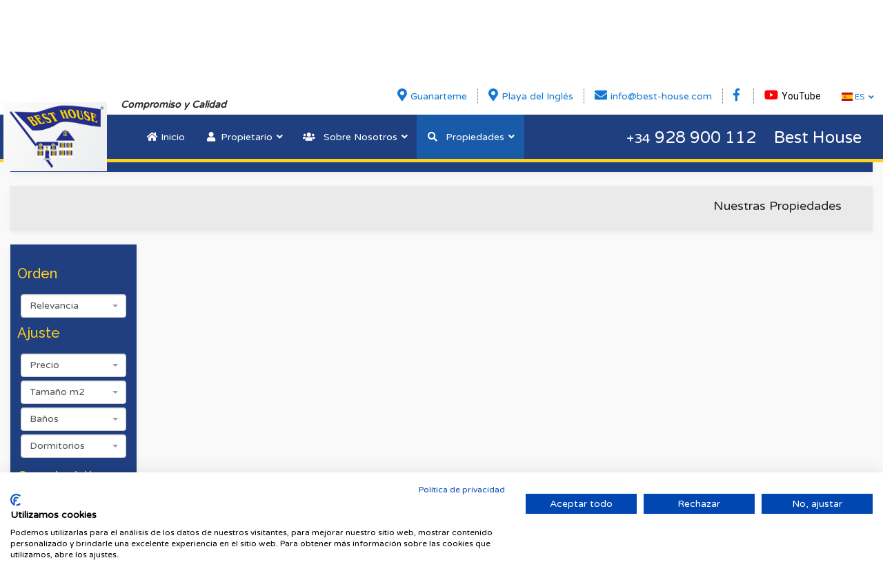

--- FILE ---
content_type: text/html; charset=UTF-8
request_url: https://besthousegrancanaria.com/search.php?type=luxury
body_size: 28699
content:
<!DOCTYPE html>

<html>
<head>
    <meta charset="utf-8">
    <meta http-equiv="X-UA-Compatible" content="IE=edge">
    <base href="/">
    <meta name="viewport" content="width=device-width, initial-scale=1">
    <!-- The above 3 meta tags *must* come first in the head; any other head content must come *after* these tags -->
    <title>Best House Gran Canaria. La mayor oferta de propiedades en venta.</title>

    <link rel="shortcut icon" href="favicon.ico" type="image/x-icon">
    <link rel="icon" href="favicon.ico" type="image/x-icon">

    <link href="https://fonts.googleapis.com/css?family=Varela+Round" rel="stylesheet">
    <link href="https://fonts.googleapis.com/css?family=Open+Sans+Condensed:300,700" rel="stylesheet"> 
    <link href="https://fonts.googleapis.com/css?family=Raleway:400,500,700,900" rel="stylesheet">
    <link href="https://fonts.googleapis.com/css?family=Six+Caps" rel="stylesheet"> 
    <link href="https://fonts.googleapis.com/css?family=Exo:100,100i,200,200i,300,300i,400,400i,500,500i" rel="stylesheet">
    <link href="https://fonts.googleapis.com/css?family=Roboto" rel="stylesheet"> 
    <!--<link href="css/fontawesome.all.min.css" rel="stylesheet"> load all styles -->

    <!--<link rel="stylesheet" type="text/css" href="assets/css/bootstrap.min.css">-->
    <link rel="stylesheet" href="https://stackpath.bootstrapcdn.com/bootstrap/4.1.3/css/bootstrap.min.css" integrity="sha384-MCw98/SFnGE8fJT3GXwEOngsV7Zt27NXFoaoApmYm81iuXoPkFOJwJ8ERdknLPMO" crossorigin="anonymous">

    <link rel="stylesheet" type="text/css" href="assets/css/main.css">
    <link rel="stylesheet" type="text/css" href="assets/css/utility.css">
    <link rel="stylesheet" type="text/css" href="assets/css/responsive.css">
    
    <!-- SIDE BAR -->
    <!--<link rel="stylesheet" type="text/css" href="assets/css/sidenavi-left.css" />-->

    <!-- THEME COLOR -->
    <link href="assets/css/colors/blueBH.css" type="text/css" media="all" rel="stylesheet" />

    <!-- MAIN MENU -->
    <link rel="stylesheet" type="text/css" href="assets/vendors/menu/css/bootstrap-extended.css">

    <!-- OWL CAROUSEL SLIDER -->
    <link rel="stylesheet" type="text/css" href="assets/vendors/owl.carousel/css/owl.carousel.min.css">

    <!-- SLICK SLIDER -->
    <link rel="stylesheet" type="text/css" href="assets/vendors/slick/slick.css">
    <link rel="stylesheet" type="text/css" href="assets/vendors/slick/slick-theme.css">

    <!-- FANCY BOX -->
    <link rel="stylesheet" type="text/css" href="assets/vendors/fancybox/jquery.fancybox.min.css">

    <!-- FILE-UPLOADER -->
    <link rel="stylesheet" href="assets/vendors/fileuploader/css/jquery.fileuploader.css" media="all">
    <link rel="stylesheet" href="assets/vendors/fileuploader/css/jquery.fileuploader-theme-thumbnails.css" media="all">

    <link rel="stylesheet" href="assets/css/select2.css">
    <link rel="stylesheet" href="assets/css/select2Bootstrap.css">
    <link rel="stylesheet" href="assets/css/multiple-select.css">
    <link rel="stylesheet" href="assets/css/swiper.min.css">
    
    <link rel="stylesheet" href="assets/css/tail.select-bootstrap4.css">
    <link rel="stylesheet" href="assets/css/magnific-popup.css">
    
    <link rel="stylesheet" href="assets/css/custom.css?v=1.5">
    
    <!-- Cookie Message -->
<!--    <link rel="stylesheet" href="assets/css/cookies-message.min.css">-->
    <!-- Flag CSS -->
    <link rel="stylesheet" href="assets/css/flag-icon.min.css">
    <link rel="stylesheet" href="assets/css/bootstrap-select.min.css">
    <style>
        .slick-next{
            padding-right: 28px;
        }
        .slick-slide{
            margin: 0px !important;
        }
    </style>
    
    <!-- Begin: HTML5SHIV FOR IE8 -->
    <!-- HTML5 shim and Respond.js for IE8 support of HTML5 elements and media queries -->
    <!--[if lt IE 9]>
      <script src="assets/vendors/js/html5shiv.js"></script>
      <script src="assets/vendors/js/respond.js"></script>
    <![endif]-->
    <!-- end: HTML5SHIV FOR IE8 -->
    
    <!-- leaflet maps -->
   <link rel="stylesheet" href="https://unpkg.com/leaflet@1.9.4/dist/leaflet.css"
     integrity="sha256-p4NxAoJBhIIN+hmNHrzRCf9tD/miZyoHS5obTRR9BMY="
     crossorigin=""/>

</head>

<body data-menu="header-main-menu" class="bg-white body-main-menu header-main-menu" style=""><!--
    #################################
        - Begin: HEADER -
    #################################
    -->
        <div>
        <a id="navLogo" class="navbar-brand logo hidden-xs  hidden-sm" href="index.php" style="z-index:1000; position:fixed; left:5px; top:25px;">
            <img class="metalBG" alt="Best House Guanarteme" src="img/logo_besthouse.png" style="width: 150px;" >                   
        </a>
    </div>
        <div>
        <p id="navLogo2" class="navbar-brand logo hidden-md hidden-sm hidden-xs" href="index.php" style="z-index:1000; position:fixed; left:175px; top:12px;">                        
            <em class="text-size-14"><strong>Compromiso y Calidad</strong></em>
        </p>
    </div>
    <header class="main-header">

        <!-- TOGGLE -->
        <a href="" class="nav-link nav-menu-main menu-toggle btn btn-base rounded-0">
            <i class="fas fa-bars"></i>
        </a>
        <!-- /TOGGLE -->
        
        <!-- TOPBAR -->
        <div id="topBar" class="inner-header d-flex bg-white" style="" >
            <div class="container-fluid">
                <div class="row">
                    <div class="col-12 m-top-10" style="text-align:right;">
                        <div class="extra-info whiteBar-text">
                            <ul class="">
                                <li class="hidden-lg">
                                    <a href="contacto.php">
                                        <i class="fas fa-phone text-base text-size-18" ></i>
                                        <div class="text text-size-18" style=""><small>+34</small> 928 900 112
                                        </div>
                                    </a>
                                </li>
                                <!--<li class="hidden-md hidden-lg hidden-xl">
                                    <a href="index.php">
                                        <div class="text text-size-18" style="">BESTHOUSE
                                        </div>
                                    </a>
                                </li>-->
                                <li class="hidden-xs hidden-sm hidden-md">
                                    <a href="contacto.php">
                                        <i class="fas fa-map-marker-alt text-base text-size-18"></i>
                                        <div class="text text-size-14" style="">Guanarteme
                                        </div>
                                    </a>
                                </li>
                                <li class="hidden-xs hidden-sm hidden-md">
                                    <a href="contactosur.php">
                                        <i class="fas fa-map-marker-alt text-base text-size-18"></i>
                                        <div class="text text-size-14"> <span class="mvHide">Playa del Inglés</span>
                                        </div>
                                    </a>
                                </li>
                                <li class="hidden-xs hidden-sm hidden-md">
                                    <a href="mailto:guanarteme@best-house.com">
                                        <i class="fas fa-envelope text-base text-size-18"></i>
                                        <div class="text text-size-14 hidden-xs hidden-sm hidden-md"><span class="">info@best-house.com</span>
                                        </div>
                                    </a>
                                </li>
                                <li class="hidden-xs hidden-sm hidden-md">
                                    <a href="https://www.facebook.com/BestHouseGuanarteme/" target="_blank">
                                        <i class="fab fa-facebook-f text-base text-size-18"></i>
                                        <div class="text text-size-14 hidden-xs hidden-sm hidden-md">
                                        </div>
                                </li>
                                <li class="hidden-xs hidden-sm hidden-md">
                                    <a href="https://www.youtube.com/channel/UCiV_hNiM2rnfSxue5D9Zm1A" target="_blank">
                                        <i class="fab fa-youtube  text-size-18 " style="color: red;"></i> 
                                        <div class="text  text-size-14 hidden-xs hidden-sm hidden-md"><span class="" style="font-family: Roboto; color: black;">YouTube</span>
                                        </div>
                                    </a>
                                </li>
                                <li class="p-left-mv clearfix" >
                                    <!--<i class="text-size-16 ">
                                       <a href="" data-locale="es" class="switch-locale">
                                            <img class="rounded" style="vertical-align: center; width: 30px; height: 20px;" src="img/flags/1.png" alt="" title="Español">
                                        </a>
                                        <a href="" data-locale="en" class="switch-locale">
                                            <img class="rounded" style="vertical-align: center; width: 30px; height: 20px;" src="img/flags/2.png" alt="" title="Inglés">
                                        </a>
                                    </i>-->
                                    <div class="d-flex align-items-center langSelector"  style="font-size: 12px;">
                                        <a class="dropdown-toggle activeLang" href="" id="dropdown09" data-toggle="dropdown" aria-haspopup="true" aria-expanded="false" data-locale="es"><span class="flag-icon flag-icon-es" > </span> ES</a>
                                        <div class="dropdown-menu" aria-labelledby="dropdown09">
                                            <a href="#" class="dropdown-item switch-locale" data-locale="gb"><span class="flag-icon flag-icon-gb"> </span>  EN</a>
                                            <a href="#" class="dropdown-item switch-locale" data-locale="de"><span class="flag-icon flag-icon-de"> </span>  DE</a>
                                            <a href="#" class="dropdown-item switch-locale" data-locale="ru"><span class="flag-icon flag-icon-ru"> </span>  RU</a>
                                        </div>
                                    </div>
                                   <!-- <div class="text text-size-14 hidden-xs hidden-sm hidden-md">&nbsp;
                                    </div>-->
                                </li>
                            </ul>
                        </div>
                    </div>
                </div>
            </div>
        </div>
        <!-- /TOPBAR -->

        <!-- NAVIGATION -->
        <div role="navigation" data-menu="menu-wrapper" class="header-navbar  bg-base-dark navbar navbar-fixed" style="">


            <!-- MENU CONTENT -->
            <div id="mainMenu" data-menu="menu-container" class="container-fluid  navbar-container main-menu-content mainMenuPadding m-top-75-sm m-top-75-md m-top-75-lg" >
                <ul id="main-menu-navigation" data-menu="menu-navigation" class="nav navbar-nav" style="">
                    <li class="nav-item" style="">
                        <a href="" class="nav-link ">
                            <span style="padding-left: 150px;"></span>
                        </a>
                    </li>
                    <li class="nav-item">                    
                        <a href="index.php" class="nav-link"><i class="fas fa-home"></i> <span data-i18n="nav.inicio">Inicio</span></a>
                    </li>
                    <li data-menu="dropdown" class="dropdown nav-item">                    
                        <a href="#" data-toggle="dropdown" class="dropdown-toggle nav-link"><i class="fas fa-user"></i><span data-i18n="nav.propietario">Propietario</span></a>
                        <ul class="dropdown-menu">
                            <li><a href="index.php?val=1#valoration" data-toggle="dropdown" class="dropdown-item""><i class="fas fa-building"></i> <span data-i18n="nav.valora">Valora tu casa</span></a></li>                            <li>
                                <a href="index.php?from=owner#vende" class="dropdown-item" data-easing="" data-i18n="nav.vende">Vende con BestHouse</a>                            </li>
                            <li>
                                <a href="claves.php" class="dropdown-item" data-easing="" data-i18n="nav.claves">Claves para una venta efectiva</a>
                            </li>
                            <li data-menu="dropdown-submenu" class="dropdown dropdown-submenu" >
                                <!--<a href="claves.php#marketing" class="dropdown-item">Márketing que funciona</a>-->
                                <a href="claves.php" data-toggle="dropdown" class="dropdown-item dropdown-toggle" data-target="claves.php" ><span id="marketingButton"  data-i18n="nav.marketing">Márketing que funciona</span></a>
                                <ul class="dropdown-menu">
                                    <li>
                                        <a href="numeros.php?from=owner" data-toggle="dropdown"  class="dropdown-item" data-i18n="nav.numeros">Nuestros números</a>
                                    </li>
                                    <li>
                                        <a href="internacional.php" data-toggle="dropdown"  class="dropdown-item" data-i18n="nav.internacional">Compradores internacionales</a>
                                    </li>
                                    <li>
                                        <a href="extrainfo.php" data-toggle="dropdown"  class="dropdown-item" data-i18n="nav.presencia">Presencia Online</a>
                                    </li>
                                    <li>
                                        <a href="./extrainfo.php?reload=1#aparent" data-toggle="dropdown"  class="dropdown-item" data-i18n="nav.valor">El valor de las imágenes</a>
                                    </li>
                                    <li>
                                        <a href="./extrainfo.php?refresh=1#colab" data-toggle="dropdown"  class="dropdown-item" data-i18n="nav.colab">Colaboraciones en el sector</a>
                                    </li>
                                </ul>
                                
                            </li>
                            <li>
                                <a href="matterport.php" class="dropdown-item" data-easing="" data-i18n="nav.matterport">Visita Virtual - Matterport 3D</a>
                            </li>
                            
                        </ul>
                    </li>

                    <!--<li class="nav-item" style="">
                        <a href="financiacion.php"  class="nav-link" ><i class="fas fa-comment-dollar"></i> <span data-i18n="nav.financiacion">Financiación</span></a>
                    </li>-->


                    <li class="nav-item">                    <!--<li class="nav-item">-->

                        
                    </li>
                    <li data-menu="dropdown" class="dropdown nav-item">


                        <a href="#" data-toggle="dropdown" class="dropdown-toggle nav-link"><i class="fas fa-users"></i> <span data-i18n="nav.sobre">Sobre Nosotros</span></a>
                        <ul class="dropdown-menu">
                            <li>
                                <a href="aboutus.php" data-toggle="dropdown" class="dropdown-item" data-i18n="nav.quienes">Quienes somos</a>
                            </li>
                            <!--<li>
                                <a href="blog/" data-toggle="dropdown" class="dropdown-item" >Blog</a>
                            </li>-->
                            <li>
                                <a href="numeros.php?from=about" data-toggle="dropdown" class="dropdown-item" data-i18n="nav.numeros">Nuestros números</a>
                            </li>
                            <li>
                                <a href="system.php" data-toggle="dropdown" class="dropdown-item" data-i18n="nav.sistema">Sistema de Trabajo</a>
                            </li>
                            <li>
                                <a href="index.php?from=about#team" data-toggle="dropdown" class="dropdown-item" data-i18n="nav.equipo">Nuestro equipo</a>                                
                            </li>
                            <li>
                                <a href="trabaja-con-nosotros.php" data-toggle="dropdown" class="dropdown-item" data-i18n="nav.trabajo">Trabaja con Nosotros</a>
                            </li>
                            <li>
                                <a href="vendidas.php" data-toggle="dropdown" class="dropdown-item" data-i18n="nav.vendidas">Vendidas</a>
                            </li>

                        </ul>
                    </li>
                    <li data-menu="dropdown" class="dropdown nav-item active">                        <a href="search.php" data-toggle="dropdown" class="dropdown-toggle nav-link"><i class="fas fa-search"></i> <span data-i18n="nav.propiedades">Propiedades</span></a>
                        <ul class="dropdown-menu">
                            <li>
                                <a href="index.php#encuentra" data-toggle="dropdown" class="dropdown-item" data-i18n="nav.buscador">Buscador</a>
                            </li>
                            <li>
                                <a href="search.php" data-toggle="dropdown" class="dropdown-item" data-i18n="nav.propiedades.nuestras">Nuestras propiedades</a>
                            </li>
                            <li>
                                <a href="index.php#areas" data-toggle="dropdown" class="dropdown-item" data-i18n="nav.zonas">Zonas destacadas Gran Canaria</a>
                            </li>
                            <li>
                                <a href="search.php?type=outstandingProperties" data-toggle="dropdown" class="dropdown-item" data-i18n="nav.propiedades.destacadas">Propiedades destacadas</a>
                            </li>
                            <li>
                                <a href="search.php?type=luxury" data-toggle="dropdown" class="dropdown-item" data-i18n="nav.propiedades.lujo">Propiedades de Lujo</a>
                            </li>
                            <li>
                                <a href="search.php?type=terrazen" data-toggle="dropdown" class="dropdown-item" data-i18n="nav.propiedades.terraza">Propiedades con terraza</a>
                            </li>
                            <li>
                                <a href="rentalia.php" data-toggle="dropdown" class="dropdown-item" data-i18n="nav.vacacional">Alquiler Vacacional</a>
                            </li>
                            <!--<li>
                                <a href="http://www.fincasenred.com/besthouse-guanarteme/" target="_blank" data-toggle="dropdown" class="dropdown-item">Buscador MLS-ACEGI (Red Islas Canarias)</a>
                            </li>-->
                            <!--<li>
                                <a href="http://www.best-house.es/" target="_blank" data-toggle="dropdown" class="dropdown-item">Buscar Best House (Red España)</a>
                            </li>-->
                            
                        </ul>
                    </li>

                </ul>

                <ul class="nav navbar-nav pull-right">
                    <li class="nav-item " style="">
                        <a href="" class="nav-link phone d-none d-lg-block">
                            <span class="p-right-20">
                                <small>+34</small> 928 900 112
                            </span>
                            <span id="bestHouse" style="font-size: 30px;">
                                Best House
                            </span>
                        </a>
                    </li>
                </ul>
                
                <!--<div class="col-4 hidden-xs hidden-sm hidden-md">
                    <div class="row" style="padding: 0px; margin: 0px;">
                        <div class="col-6" >
                            <a class="js-adjust-text" style=" font-size: 30px; color: white; white-space: nowrap; overflow: auto;"><span style="font-size: 18px;">+34</span> 928 900 112</a>
                        </div>
                        <div class="col-6 text-right">
                            <span class="mvHide" style="font-size: 30px; white-space: nowrap; color: white; font-family:'Times New Roman', Times, serif; overflow: auto;">BESTHOUSE</span>
                        </div>
                    </div>
                </div>-->
                

            </div>
            <!-- /MENU CONTENT -->
            
            <div id="bb-amarillo" class="container-fluid"></div>
            
        </div>
        <!-- /NAVIGATION -->

    </header>
    <!-- End: HEADER -
    ################################################################## -->
    
    <span class="mvHide"><div class="m-top-60"></div></span><div class="hidden-lg hidden-xl m-top-70"></div>
<div class="bg-light-3 p-top-80 p-bottom-30">
    <div class="container-fluid">
        <div class="bg-base-dark box-shadow-1 p-top-20 p-left-30 p-right-30 m-bottom-20">
            
            <div class="row">
                
                <div class="col-md-2 col-12">
                    <div class="form-group">
                        <select name="operacion" id="selOperacion" class="form-control">
                            
                        </select>
                    </div>
                </div>
                
                <div class="col-md-2 col-12">
                    <div class="form-group">
                        <select name="tipo" id="selTipo" class="form-control">
                            
                        </select>
                    </div>
                </div>
                
                <div class="col-md-2 col-12">
                    <div class="form-group">
                        <select name="municipio" id="selMunicipio" class="form-control">
                                                        
                        </select>
                    </div>
                </div>
                
                <div class="col-md-2 col-12">
                    <div class="form-group">
                        <select name="zona" id="selZona" class="" style="width:100%;" multiple="multiple">
                            
                        </select>
                    </div>
                </div>

                <div class="col-12 col-md-2  text-center">
                    <button type="button" class="btn btn-yellow rounded-0 text-bold-600 text-spacing-5 text-uppercase p-left-15 p-right-15" id="btnSearch"><i class="fa fa-search"></i><span data-i18n="encuentra.boton">Buscar</span></button>
                </div>
                
            </div>

            <div id="sortBy" style="display: block; height: 120px; margin-top:-120px; visibility: hidden;"></div>

            <div class="row m-top-10">
                <div class="col-md-12">
                    
                    <!--<a data-toggle="collapse" class="btn btn-default rounded-0 text-bold-600 text-spacing-5 text-uppercase text-size-13 p-top-12 p-bottom-12 p-left-20 p-right-20" href="#advanced_search"><i class="fa fa-cog"></i> Búsqueda Avanzada</a>-->
                </div>
            </div>
            
        </div>
        
        <!-- SORT-BY -->
        <div class="bg-light box-shadow-1 p-top-6 p-bottom-6 p-left-15 p-right-15 m-bottom-20">
            <div class="row">

                

                <div class="col-12"><p id="total" class="m-top-10 m-right-30 text-right text-size-18"></p></div>

                

            </div>
        </div>
        <!-- /SORT-BY -->
        
                
        <!-- PROPERTIES -->
        <div class="row">
            <div class="col-lg-2 hidden-md hidden-sm hidden-xs">
                <div class="bg-base-dark text-white box-shadow-1 p-top-30 p-bottom-6 p-left-15 p-right-15 m-bottom-20">
                    
                    <div class="row">
                        <h5 class="p-left-10 p-bottom-10 text-yellow" data-i18n="search.orden">Orden:</h5>
                        <div class="col-12 p-bottom-10">
                            <select class="form-control selecti18n" id="selOrden">
                                <option value="0" data-i18n="search.orden.1">Relevancia</option>
                                <option value="1" data-i18n="search.orden.2">Precio descendente</option>
                                <option value="2" data-i18n="search.orden.3">Precio ascendente</option>
                                <option value="3" data-i18n="search.orden.4">Recientes</option>
                            </select>
                        </div>
                    </div>
                    <div class="row">
                        <h5 class="p-left-10 p-bottom-10 text-yellow"  data-i18n="search.ajuste">Ajuste:</h5>
                    </div>
                    <div class="row">
                        <div class="col-12 m-bottom-5">
                            <select class="form-control selecti18n" id="selPrecio">
                                <option value="0"  data-i18n="search.ajuste.precio">Precio</option>
                                <option value="1"><100.000€</option>
                                <option value="2"><200.000€</option>
                                <option value="3"><500.000€</option>
                                <option value="4">>500.000€</option>
                            </select>
                        </div>
                    </div>
                    <div class="row">
                        <div class="col-12 m-bottom-5">
                            <select class="form-control selecti18n" id="numM2">
                                <option value="0"  data-i18n="search.ajuste.tamano">Tamaño m2</option>
                                <option value="1"><50 m2</option>
                                <option value="2">50-75 m2</option>
                                <option value="3">75-100 m2</option>
                                <option value="4">100-150 m2</option>
                                <option value="5">>150 m2</option>
                            </select>
                        </div>
                    </div>
                    <div class="row">
                        <div class="col-12 m-bottom-5">
                            <select class="form-control selecti18n" id="numBanos">
                                <option value="0" data-i18n="search.ajuste.banos">Baños</option>
                                <option value="1">1</option>
                                <option value="2">2</option>
                                <option value="3">3 o más</option>
                            </select>
                        </div>
                    </div>
                    <div class="row p-bottom-10">
                        <div class="col-12 m-bottom-5">
                            <select class="form-control selecti18n" id="numDormitorios">
                                <option value="0" data-i18n="search.ajuste.dormitorios">Dormitorios</option>
                                <option value="1">0</option>
                                <option value="2">1</option>
                                <option value="3">2</option>
                                <option value="4">3 o más</option>
                            </select>
                        </div>
                    </div>

                        
                    <div class="row">
                        <h5 class="p-left-10 p-bottom-10 text-yellow" data-i18n="search.carac">Características:</h5>
                    </div>

                        <div class="row">
                            <div class="col-12">
                                <input type="checkbox" id="chkAscensor" class="custom-checkbox"> <label data-i18n="search.carac.1">Ascensor</label>
                            </div>
                            <!--
                            <div class="col-12">
                                <input type="checkbox" id="chkTrastero" class="custom-checkbox"> <label>Trastero</label>
                            </div>
                            -->
                        </div>

                        <div class="row">
                            <div class="col-12">
                                <input type="checkbox" id="chkTerraza" class="custom-checkbox"> <label data-i18n="search.carac.2">Terraza</label>
                            </div>
                            <!--
                            <div class="col-12">
                                <input type="checkbox" id="chkVestidor" class="custom-checkbox"> <label>Vestidor</label>
                            </div>
                            -->
                        </div>
<!--
                        <div class="row">
                            <div class="col-12">
                                <input type="checkbox" id="chkAire" class="custom-checkbox"> <label>Aire Acondicionado</label>
                            </div>
                            <div class="col-12">
                                <input type="checkbox" id="chkChimenea" class="custom-checkbox"> <label>Chimenea</label>
                            </div>
                        </div>
-->
                        <div class="row">
                            <div class="col-12">
                                <input type="checkbox" id="chkJardin" class="custom-checkbox"> <label data-i18n="search.carac.3">Jardín</label>
                            </div>
                            <div class="col-12">
                                <input type="checkbox" id="chkPiscina" class="custom-checkbox"> <label data-i18n="search.carac.4">Piscina</label>
                            </div>
                        </div>

                        <div class="row">
                            <div class="col-12">
                                <input type="checkbox" id="chkAparcamiento" class="custom-checkbox"> <label data-i18n="search.carac.5">Aparcamiento</label>
                            </div>
                            <div class="col-12">
                                <input type="checkbox" id="chkComunidad" class="custom-checkbox"> <label data-i18n="search.carac.6">Zonas Comunes</label>
                            </div>
                        </div>

                    </div>
                    
                </div>
            
            <div class="col-lg-10">
                <!--<div></div>-->
                <div class="row" id="result"></div>
                <div id="navigation">
                    <!--
                    <li class="page-item"><a class="page-link" id="atras" tabindex="-1">Anterior</li>
                    <li class="page-item"><a class="page-link" id="adelante" tabindex="-1">Siguiente</li>
                    -->
                </div>
            </div>
        </div>
               
    </div>
</div>


<!--
    ############################################
        MODAL: FORMULARIO DE CONTACTO
    ############################################
-->
<div class="modal fade" name="contacto_footer" id="modalAverigua" tabindex="-1" role="dialog" aria-labelledby="exampleModalCenterTitle" aria-hidden="true">
  <div class="modal-dialog modal-dialog-centered" role="document">
      <div class="modal-content text-black" style="background-color: #dfe6e9">
      <form action="contact/send_mail_smtp.php" method="post" id="form-contact">
          <div class="modal-header"  style="border-bottom: 0px;">
              <h5 class="modal-title" id="exampleModalLongTitle"><i class="fas fa-envelope blueBH"></i><span data-i18n="form.title">Formulario de Contacto</span></h5>
        <button type="button" class="close text-black" data-dismiss="modal" aria-label="Close">
          <span aria-hidden="true">&times;</span>
        </button>
      </div>
      <div class="modal-body">
          <div id="insertar"></div>
            <div class="row">
                <div class="col-12">
                    <div class="form-group">
                        <input type="text"
                               class="form-control form-control-lg rounded-0 text-size-14"
                               id="name"
                               name="name"
                               data-error="Introduzca su nombre"
                               placeholder="*Su nombre"
                               data-i18n="[placeholder]form.nombre"
                                required>
                    </div>
                </div>
                <div class="col-12">
                    <div class="form-group">
                        <input type="email"
                               id="email"
                               name="email"
                               class="form-control form-control-lg rounded-0  text-size-14"
                               placeholder="*Su correo electrónico"
                               data-error="Introduzca su email"
                               data-i18n="[placeholder]form.email"
                                required>
                    </div>
                </div>
            </div>
            <div class="row">
                <div class="col-12">
                    <div class="form-group">
                        <input type="text"
                               id="phone"
                               name="phone"
                               class="form-control form-control-lg rounded-0  text-size-14"
                               placeholder="*Número de teléfono"
                               data-error="Introduzca su teléfono"
                               data-i18n="[placeholder]form.telefono"
                                required>
                        <input type="text" name="subject" hidden="" id="subject" class="form-control form-control-lg rounded-0  text-size-14" placeholder="Asunto" value="Contacto Web">                        
                    </div>
                </div>
            </div>
            <div class="row">
                <div class="col-12">
                    <div class="form-group">
                        <textarea name="message"
                                  id="message"
                                  class="form-control form-control-lg rounded-0  text-size-14"
                                  rows="4"
                                  placeholder="*Mensaje"
                                  data-error="Introduzca su mensaje"
                                  data-i18n="[placeholder]form.mensaje"></textarea>
                    </div>                            
                </div>
                <div class="col-9" >
                    <span data-i18n="form.rellene">*Rellene estos campos.</span><br>
                    <strong><span style="" id="error" class="text-danger error-formulario"></span></strong>
                    <strong><span class="yellowBH" id="success"></span></strong>
                </div>
            </div>

        
      </div>
          <div class="modal-footer" style="border-top: 0px;">
        <!--<button type="button" class="btn btn-secondary" data-dismiss="modal">Cerrar</button>-->
              <div class="form-check full-width mb-4">
                  <input class="form-check-input"
                         type="checkbox"
                         value="rgpd"
                         data-error="Debe aceptar el RGPD"
                         id="checkrgpd_averigua"
                         required>

                  <label class="form-check-label"
                         for="checkrgpd_averigua">
                      He leído y acepto la <a href="" data-toggle="modal" data-target="#modalRGPD"  target="_blank">política de privacidad</a>
                  </label>
              </div>
        <button type="button"
                id="btn-form-contact"
                class="btn btn-secondary yellowBHBG text-black comprobarformulario"
                style="color:#000;"
                data-i18n="form.boton">
            Enviar Solicitud
        </button>

      </div>
      </form>
    </div>
  </div>
</div>

<!--
    #################################
        - Begin: FOOTER -
    #################################
    -->
        
   
    
    <div class="container-fluid" style="background-color: #022B47;">
        <div class="row p-top-20">
            <div class="col-xl-1 hidden-xl-down"></div>
            <div class="col-xl-3 col-lg-4 ">
                <form id="search1" action="search.php" method="POST">
                    <input type="hidden" name="presearch" value="1">
                    <input type="hidden" name="municipio" value="Las Palmas de Gran Canaria">
                    <input type="hidden" name="operacion" value="0">
                    <input type="hidden" name="tipo" value="0">
                </form>
                <a href="" data-form="#search1" class="search" style="color: #fff !important; text-decoration: none;"><h6 class="yellowBH" data-i18n="footer.s1">Viviendas en venta en Las Palmas de Gran Canaria</h6></a>
                <div class="text-white">
                    <form id="search2" action="search.php" method="POST">
                        <input type="hidden" name="presearch" value="1">
                        <input type="hidden" name="municipio" value="Las Palmas de Gran Canaria">
                        <input type="hidden" name="zona[]" value="Puerto - Canteras">
                        <input type="hidden" name="operacion" value="0">
                        <input type="hidden" name="tipo" value="0">
                    </form>
                    <p><a href="" class="search" data-form="#search2" style="color: #fff !important; text-decoration: none;" data-i18n="footer.s2">Piso en venta en Puerto Canteras</a></p>
                    <form id="search3" action="search.php" method="POST">
                        <input type="hidden" name="presearch" value="1">
                        <input type="hidden" name="municipio" value="Las Palmas de Gran Canaria">
                        <input type="hidden" name="zona[]" value="Ciudad Alta">
                        <input type="hidden" name="operacion" value="0">
                        <input type="hidden" name="tipo" value="0">
                    </form>
                    <p><a href="" class="search" data-form="#search3" style="color: #fff !important; text-decoration: none;" data-i18n="footer.s3">Piso en venta en Ciudad Alta</a></p>
                    <form id="search4" action="search.php" method="POST">
                        <input type="hidden" name="presearch" value="1">
                        <input type="hidden" name="municipio" value="Las Palmas de Gran Canaria">
                        <input type="hidden" name="zona[]" value="Arenales - Lugo - Avda Marítima">
                        <input type="hidden" name="operacion" value="0">
                        <input type="hidden" name="tipo" value="0">
                    </form>
                    <p><a href="" class="search" data-form="#search4" style="color: #fff !important; text-decoration: none;" data-i18n="footer.s4">Piso en Arenales - Lugo - Avenida Marítima</a></p>
                    <form id="search5" action="search.php" method="POST">
                        <input type="hidden" name="presearch" value="1">
                        <input type="hidden" name="municipio" value="Las Palmas de Gran Canaria">
                        <input type="hidden" name="zona[]" value="Vegueta - Triana">
                        <input type="hidden" name="operacion" value="0">
                        <input type="hidden" name="tipo" value="0">
                    </form>
                    <p><a href=""  class="search" data-form="#search5" style="color: #fff !important; text-decoration: none;" data-i18n="footer.s5">Piso en venta en Vegueta - Triana</a></p>
                </div>
                <div class="row p-top-10" style="border-top: 1px solid #04416A;">
                    <div class="col-6">
                        <p class="">
                            <a style="text-decoration: none;color: #fff !important;" href="index.php#vende" data-i18n="footer.vende">Vende tu vivienda</a>
                        </p>
                    </div>
                    <div class="col-6">
                        <p class="">
                            <a style="text-decoration: none;color: #fff !important;" href="index.php#encuentra" data-i18n="footer.encuentra">Encuentra tu casa</a>
                        </p>
                    </div>
                </div>  
                
                
            </div>
            <div class="col-xl-3 col-lg-4 ">
                <form id="search6" action="search.php" method="POST">
                    <input type="hidden" name="presearch" value="1">
                    <input type="hidden" name="municipio" value="San Bartolomé de Tirajana">
                    <input type="hidden" name="operacion" value="0">
                    <input type="hidden" name="tipo" value="0">
                 </form>
                <a href="" class="search" data-form="#search6" style="color: #fff !important; text-decoration: none;"><h6 class="yellowBH" data-i18n="footer.s6">Viviendas en venta en San Bartolomé de Tirajana</h6></a>
                <div class="text-white">
                    <form id="search7" action="search.php" method="POST">
                        <input type="hidden" name="presearch" value="1">
                        <input type="hidden" name="municipio" value="San Bartolomé de Tirajana">
                        <input type="hidden" name="zona[]" value="Playa del Inglés">
                        <input type="hidden" name="operacion" value="0">
                        <input type="hidden" name="tipo" value="0">
                     </form>
                    <p><a href="" class="search" data-form="#search7" style="color: #fff !important; text-decoration: none" data-i18n="footer.s7">Apartamento en venta en Playa del Inglés</a></p>
                    <form id="search8" action="search.php" method="POST">
                    <input type="hidden" name="presearch" value="1">
                    <input type="hidden" name="municipio" value="San Bartolomé de Tirajana">
                    <input type="hidden" name="zona[]" value="Maspalomas-Meloneras">
                    <input type="hidden" name="operacion" value="0">
                    <input type="hidden" name="tipo" value="1">
                 </form>
                    <p><a href="" class="search" data-form="#search8" style="color: #fff !important; text-decoration: none" data-i18n="footer.s8">Apartamento en venta en Maspalomas - Meloneras</a></p>
                    <form id="search9" action="search.php" method="POST">
                    <input type="hidden" name="presearch" value="1">
                    <input type="hidden" name="municipio" value="San Bartolomé de Tirajana">
                    <input type="hidden" name="zona[]" value="San Agustín-Bahía Feliz">
                    <input type="hidden" name="operacion" value="0">
                    <input type="hidden" name="tipo" value="1">
                 </form>
                 <p><a href="" class="search" data-form="#search9" style="color: #fff !important; text-decoration: none" data-i18n="footer.s9">Viviendas en San Agustín</a></p>
                <form id="search10" action="search.php" method="POST">
                    <input type="hidden" name="presearch" value="1">
                    <input type="hidden" name="municipio" value="San Bartolomé de Tirajana">
                    <input type="hidden" name="zona[]" value="Sonnenland">
                    <input type="hidden" name="operacion" value="0">
                    <input type="hidden" name="tipo" value="1">
                 </form>
                 <p><a href="" class="search" data-form="#search10" style="color: #fff !important; text-decoration: none" data-i18n="footer.s10">Casas y chalets en Sonneland</a></p>
                </div>
                <div class="row p-top-10" style="border-top: 1px solid #04416A;">
                    <div class="col-6">
                        <p  class="">
                            <a style="text-decoration: none;color: #fff !important;" href="index.php#valoration" data-i18n="footer.cuanto">Cuánto cuesta tu casa</a>
                        </p>
                    </div>
                    <div class="col-6">
                        <p class="">
                            <a style="text-decoration: none;color: #fff !important;" href="trabaja-con-nosotros.php" data-i18n="footer.trabaja">Trabaja con nosotros</a>
                        </p>
                    </div>
                </div>               
            </div>
            <div class="col-xl-4 col-lg-4 ">
                <div class="row">
                    <div class="col-12 col-md-6">
                        <p><a href="contacto.php" style="color: #fff !important; text-decoration: none"><i class="fas fa-map-marker-alt text-white"></i> Guanarteme - Canteras</a></p>
                        <p class="text-white">Best House Guanarteme<br>Fernando Guanarteme, 109<br>35010, Las Palmas de Gran Canaria<br>Horario: 9:30 - 19:30</p>
                    </div>
                    <div class="col-12 col-md-6 pull-right">
                        <p><a href="contactosur.php" style="color: #fff !important; text-decoration: none"><i class="fas fa-map-marker-alt text-white"></i> Playa del Inglés</a></p>
                        <p class="text-white">Best House in the Sun<br>Av. Tirajana, nº37<br>Edificio Mercurio, Torre II, 5ºA<br>35100, Playa del Inglés<br>Horario: 9:30 - 19:00</p>
                    </div>
                </div>
                <div class="row">
                    <div class="col-md-6 col-12">
                        <button class="btn yellowBHBG text-black" href="" id="launchModal" style="color: #000 !important;" data-toggle="modal" data-target="#modalAverigua" data-i18n="footer.contactar">Contactar</button>
                    </div>
                    <div class="col-md-6 col-12">
                        <div class="row">
                            <div class="col-12">
                                <h5 class="yellowBH"><i class="fas fa-phone"></i> +34 928 900 112</h5>
                            </div>
                            <div class="col-12">
                                <h6 class="yellowBH"><i class="fas fa-envelope" ></i><a class="yellowBH" style=" text-decoration: none" href="mailto:info@best-house.com"> info@best-house.com</a></h6>
                            </div>
                        </div>
                    </div>
                </div>
            </div>
            
        </div>
        <hr style="border: 1px solid #04416A;">
        <div class="row p-bottom-10">
            <!--<div class="col-md-1 hidden-md-down"></div>-->
            <div class="col-4 col-md-1 text-center offset-md-1">
                <img class="img-fluid" src="img/bhNegativo.png">
                <!--<p class="text-white text-" style="font-size: 0.5vw;"><em>Tu inmobiliaria de confianza</em></p>-->
            </div>
            <!--div class="col-md-1 hidden-md-down"></div>-->
            <div class="col-4 col-md-1 text-center ">
                <img class="img-fluid" src="img/acegi.png">
            </div>
            <!--<div class="col-md-1 hidden-smd-down"></div>-->
            <div class="col-4 col-md-1  text-center">
                <img class="img-fluid" src="img/boican.jpg">
            </div>
            <!--<div class="col-md-1 hidden-md-down"></div>-->
            <div class="col-3 col-md-1 text-center offset-md-2">
                <a href="matterport.php" style="color: #fff !important; text-decoration: none"><img src="img/matterport.png" class="img-fluid "></a>
            </div>
            <div class="col-3 col-md-1 text-center">
                <a href="matterport.php" style="color: #fff !important; text-decoration: none"><img src="img/matterportService.png" class="img-fluid "></a>
            </div>
            <!--<div class="col-md-1 hidden-md-down"></div>-->
            <div class="col-3 col-md-1 text-center offset-md-1">
                <img class="img-fluid" src="img/belle2018.png">
            </div>
            <!--<div class="col-md-1 hidden-md-down"></div>-->
            <div class="col-3 col-md-1 text-center ">
                <img class="img-fluid" src="img/belle2019.png">
            </div>
            
        </div>
    </div>
    <div class="container-fluid p-top-5 p-bottom-5" style="background-color:#04416A;">
        <div class="row text-white" style="font-family: 'Poppins',Arial,Helvetica,sans-serif;">
            <div class="col-md-3 offset-md-1 col-12 text-center">
                <p class="text-white" style="padding: 0px; margin: 0px;">© Grupo Inmobiliario BestHouse.<a class="p-left-10" href="https://www.facebook.com/BestHouseGuanarteme/" style="color: #fff !important; text-decoration: none"><i class="fab fa-facebook-f"></i></a><a href="https://www.youtube.com/channel/UCiV_hNiM2rnfSxue5D9Zm1A" style="padding-left: 10px; color: #fff !important; text-decoration: none"><i class="fab fa-youtube"></i></a><a href="https://www.linkedin.com/in/marcosgonzalezc/" style="padding-left: 10px; color: #fff !important; text-decoration: none"><i class="fab fa-linkedin"></i></a></p>
            </div>
            <div class="col-md-3 offset-md-1 col-12 text-size-11">
                <p  style="padding: 0px; margin: 0px;"><a href="/frontend/politica_privacidad.php" style=" color: #fff !important; text-decoration: none" data-i18n="footer.aviso">Política de privacidad</a> - <a href="/frontend/politica_cookies.php" style="color: #fff !important; text-decoration: none" data-i18n="footer.cookies">Política de Cookies</a> - <a href="/frontend/compromiso_rgpd.php" style="color: #fff !important; text-decoration: none" data-i18n="footer.rgpd">Compromiso de protección de datos</a></p>
            </div>
            <div class="col-md-3 offset-md-1 col-12 text-right text-center">
                <p class="text-white"  style="padding: 0px; margin: 0px;">© Desarrollado por  <a style="text-decoration: none; color: #FFF !important;" href="https://dimensiontei.com">Dimension TEI 2025<!--<img src="img/ar.png" class="img-fluid" style="width: 2.7vw; padding-left: 10px;">--></a></p>
            </div>
        </div>
    </div>
    
    
    
    <!-- End: FOOTER -
    ################################################################## -->
    
    <!-- leaflet maps -->
    <script src="https://unpkg.com/leaflet@1.9.4/dist/leaflet.js"
     integrity="sha256-20nQCchB9co0qIjJZRGuk2/Z9VM+kNiyxNV1lvTlZBo="
     crossorigin=""></script>

    <!-- jQuery (necessary for Bootstrap's JavaScript plugins) -->
    <script src="assets/js/jquery.min.js"></script>
    <script src="assets/vendors/appear/jquery.appear.min.js"></script>
    <script src="assets/vendors/jquery.easing/jquery.easing.min.js"></script>

<!--
    #################################
        - i18l JS -
    #################################
    -->
<script src="assets/js/lib/CLDRPluralRuleParser/CLDRPluralRuleParser.js" ></script>
<script src="assets/js/lib/jquery.i18n/jquery.i18n.js" ></script>
<script src="assets/js/lib/jquery.i18n/jquery.i18n.messagestore.js" ></script>
<script src="assets/js/lib/jquery.i18n/jquery.i18n.fallbacks.js" ></script>
<script src="assets/js/lib/jquery.i18n/jquery.i18n.language.js" ></script>
<script src="assets/js/lib/jquery.i18n/jquery.i18n.parser.js" ></script>
<script src="assets/js/lib/jquery.i18n/jquery.i18n.emitter.js"></script>
<script src="assets/js/lib/jquery.i18n/jquery.i18n.emitter.bidi.js"></script>
<script src="assets/js/lib/history/jquery.history.js"></script>
<script src="assets/js/lib/url/url.min.js"></script>
<script src="assets/js/global.js"></script>

    <script src="assets/js/tether.min.js"></script>
    <!--<script src="assets/js/bootstrap.min.js"></script>-->
    <script src="https://cdnjs.cloudflare.com/ajax/libs/popper.js/1.14.3/umd/popper.min.js" integrity="sha384-ZMP7rVo3mIykV+2+9J3UJ46jBk0WLaUAdn689aCwoqbBJiSnjAK/l8WvCWPIPm49" crossorigin="anonymous"></script>
    <script src="https://stackpath.bootstrapcdn.com/bootstrap/4.1.3/js/bootstrap.min.js" integrity="sha384-ChfqqxuZUCnJSK3+MXmPNIyE6ZbWh2IMqE241rYiqJxyMiZ6OW/JmZQ5stwEULTy" crossorigin="anonymous"></script>
    <script src="assets/vendors/common/common.min.js"></script>

    <!-- MAIN MENU -->
    <script src="assets/vendors/menu/js/vendors-menu.min.js"></script>
    <script src="assets/vendors/menu/js/jquery.sticky.js"></script>
    <script src="assets/vendors/menu/js/app-menu.js"></script>

    <!-- MAP -->
    <script src="assets/vendors/gmap/jquery.axgmap.js"></script>

    <!-- MASONRY -->
    <script src="assets/vendors/isotope/jquery.isotope.min.js"></script>

    <!-- OWL CAROUSEL SLIDER -->
    <script src="assets/vendors/owl.carousel/js/owl.carousel.min.js"></script>

    <!-- SILCK SLIDER -->
    <script src="assets/vendors/slick/slick.js"></script>

    <!-- FANCY BOX -->
    <script src="assets/vendors/fancybox/jquery.fancybox.min.js"></script>

    <!-- FILE-UPLOADER -->
    <!--<script src="assets/vendors/fileuploader/js/jquery.fileuploader.min.js"></script>
    <script src="assets/vendors/fileuploader/js/custom.js"></script>-->

    <!-- THEME-CUSTOM -->
    <script src="assets/js/main.js"></script>
    
    <!-- THEME-INITIALIZATION-FILES -->
    <script src="assets/js/theme.init.js"></script>
    
    <!-- SMOOTH SCROLL -->
    <script src="assets/js/smooth-scroll.min.js"></script>
    
    <!-- Multiple Select -->
    <script src="assets/js/multiple-select.js"></script>
    
    <!-- TAIL.SELECT -->
    <script src="assets/js/tail.select.min.js"></script>
    
    <!-- SELECT2 -->
    <script src="assets/js/select2.min.js"></script>
    
    <!-- Swiper Slider -->
    <script src="assets/js/swiper.min.js"></script>

    <!-- Select Picker -->
<script src="assets/vendors/selectpicker/bootstrap-select.min.js"></script>
    

    <script src="assets/js/bhApi.js"></script>
    
    <!-- Cookie Message -->
<!--    <script src="assets/js/cookies-message.min.js"></script>-->
    
    <script src="https://maps.googleapis.com/maps/api/js?key=AIzaSyCsKFjm__Vz1gTPofHTRkre5xFgaJuTshg"></script>
    
    
    

<!--<script src="https://ajax.googleapis.com/ajax/libs/jquery/3.1.1/jquery.min.js"></script>-->
<script src="assets/js/jquery.validate.min.js"></script>
<script src="assets/js/additional-methods.min.js"></script>

<!-- cookiefirst-->
<script src="https://consent.cookiefirst.com/sites/besthousegrancanaria.com-83134525-07fb-498f-b7ba-ac699c26275a/consent.js"></script>




   
             <script type="text/javascript">

                $(document).ready(function(){
                    /*Picker Lenguaje*/
                    $('.selectpicker').selectpicker();
                   /*Select 2 Bootstrap*/
                   $.fn.select2.defaults.set( "theme", "bootstrap" );
                    /*Cookie Message*/
                    // $.CookiesMessage({
                    //     messageText: "Usamos las cookies para recolectar estadísticas y datos técnicos para garantizar la mejor experiencia de usuario",
                    //     acceptText: "Aceptar",
                    //     infoEnable: false,
                    //     cookieExpire: 90
                    // });
                    /*Footer Búsquedas*/
                    $('.search').on('click',function(e){
                        e.preventDefault();
                        var search = $(this).attr('data-form');
                        $(search).submit();
                    });
                   /** Form - Contact */
                    // var $formContact = $('#form-contact'),
                    //     $btnFormContact = $('#btn-form-contact');
                    // $btnFormContact.click(function(e){
                    //     e.preventDefault();
                    //     var formulario = $(this).closest('form');
                    //     send_mail(formulario, $btnFormContact);
                    // });

                    // $('.comprobarformulario').click(function (boton){
                    //    // boton.preventDefault();
                    //     var formulario = $(this).closest('form');
                    //     console.log('id del boton ->' + '' + this.id);
                    //     send_mail(formulario, boton.id);
                    // });


                    $('.comprobarformulario').click(function (boton){
                        send_mail($(this).closest('form'), boton.id);
                    });


                    function validar_email( email ){
                        // Funciones
                        //  · Validar formulario
                        //  · Enviamos el formulario
                        let inputs_required = form.find('input[required], textarea[required], select[required]');
                        let validate        = true;
                        let errors          = form.find('.error-formulario');
                        errors.html('');

                        inputs_required.each(function (){
                            let type  = $(this).attr('type');
                            let value = $(this).val();
                            let error = $(this).attr('data-error');
                            switch (type){
                                case 'checkbox':
                                    if(!$(this).is(':checked')){
                                        validate = false;
                                        errors.append('<div>' + error + '</div>');
                                    }
                                    break;
                                default:
                                    if(value === ''){
                                        validate = false;
                                        errors.append('<div>' + error + '</div>');
                                    }
                                    break;
                            }
                        });

                        if(validate){
                            console.log('ENVIADO');
                        }
                        return false;

                    }
                    // Send mail

                    // Melillo forms
                    function send_mail(form, btnForm){
                        // Funciones
                        //  · Validar formulario
                        //  · Enviamos el formulario
                        let inputs_required = form.find('input[required], textarea[required], select[required], email[required]');
                        let validate        = true;
                        let errors          = form.find('.error-formulario');
                        errors.html('');
                        console.log('entrando');
                        inputs_required.each(function (){
                            let type  = $(this).attr('type');
                            let value = $(this).val();
                            let error = $(this).attr('data-error');
                            switch (type){
                                case 'checkbox':
                                    if(!$(this).is(':checked')){
                                        validate = false;
                                        errors.append('<div>' + error + '</div>');
                                    }
                                    break;
                                default:
                                    if(value === ''){
                                        validate = false;
                                        errors.append('<div>' + error + '</div>');
                                    }
                                    break;
                            }
                        });

                        var defaultMessage = $('#success').html(),
                            sendingMessage = '<span data-i18n="form.enviar">Enviando...</span>',
                            errorMessage = '<span data-i18n="error.enviar">Error Enviando!</span>',
                            okMessage = '<span data-i18n="form.breve">En breve un asesor especializado en la zona se pondrá en contacto contigo.</span>';
                        okTrabajo = '<span data-i18n="form.trabajo">Tus datos han sido enviados correctamente. Gracias por interesarse en nuestra oferta.</span>';


                        if(validate){
                            console.log('pasa validación');
                            console.log(form);

                            /*Nueva forma de cargar valores*/
                            var data = new FormData();

                            console.log('Log serialize');
                            console.log(form.serializeArray());

                            // var form_data = $('#form-contact').serializeArray();
                            var form_data = form.serializeArray();

                            console.log('test form data');
                            console.log(form_data);


                            $.each(form_data, function (key, input) {
                                data.append(input.name, input.value);
                            });

                            //File data
                            if($('#form-trabaja-nosotros').attr('data-cv') == 'true'){
                                /*var file_data = $('input[name="cv"]')[0].files;
                                for (var i = 0; i < file_data.length; i++) {
                                    data.append("cv[]", file_data[i]);
                                }*/
                                data.append('cv',$('input[type=file]')[0].files[0])
                            }

                            /*Fin*/
                            $.ajax({
                                url: form.attr('action'),
                                type: 'post',
                                processData: false,
                                contentType: false,
                                dataType: 'json',
                                //data: $form.serialize(),
                                data: data,
                                success: function(data){
                                    if (data === true){
                                        if($('#form-trabaja-nosotros').attr('data-cv') == 'true'){
                                            $('#success').html(okTrabajo);
                                        }else{
                                            $('#success').html(okMessage);
                                        }

                                        form.find('input[type="text"], input[type="email"], textarea, select').val('');
                                        if($('#txtAveriguaIndex').data('redirect') == 'search'){
                                            setTimeout(function(){location.href="search.php"} , 3000);
                                        }
                                    }
                                    else{
                                        $('#success').html(successMessage);
                                    }
                                    /*setTimeout(function(){
                                        $('#success').html(defaultMessage);
                                    }, 25000);*/
                                },
                                error: function(xhr, err){
                                    $('#success').html(errorMessage+err);
                                    alert(err);
                                    setTimeout(function(){
                                        $('#success').html(defaultMessage);
                                    }, 10000);
                                }
                            });

                            $('#modalAverigua').i18n();
                            console.log('ENVIADO');
                        }
                        return false;



                    }
                    
                    $('#selOperacion').select2({
                        minimumResultsForSearch: Infinity,
                        tags: true,
                        selectOnClose: true,
                        closeOnSelect: true
                    });
                    $('#selTipo').select2({
                        minimumResultsForSearch: Infinity,
                        tags: true,
                        selectOnClose: true,
                        closeOnSelect: true
                    });
                    $('#selMunicipio').select2({
                        minimumResultsForSearch: Infinity,
                        tags: true,
                        selectOnClose: true,
                        closeOnSelect: true
                    });
                    $('#selOrden').select2({
                        minimumResultsForSearch: Infinity,
                        tags: true,
                        selectOnClose: true,
                        closeOnSelect: true
                    });
                    $('#selPrecio').select2({
                        minimumResultsForSearch: Infinity,
                        tags: true,
                        selectOnClose: true,
                        closeOnSelect: true
                    });

                    $('#numM2').select2({
                        minimumResultsForSearch: Infinity,
                        tags: true,
                        selectOnClose: true,
                        closeOnSelect: true
                    });
                    $('#numBanos').select2({
                        minimumResultsForSearch: Infinity,
                        tags: true,
                        selectOnClose: true,
                        closeOnSelect: true
                    });
                    $('#numDormitorios').select2({
                        minimumResultsForSearch: Infinity,
                        tags: true,
                        selectOnClose: true,
                        closeOnSelect: true
                    });
                    
                    $('#selOperacion1').select2({
                        minimumResultsForSearch: Infinity,
                        tags: true,
                        selectOnClose: true,
                        closeOnSelect: true
                    });
                    $('#selTipo1').select2({
                        //sortResults: data => data.sort((a, b) => a.value.localeCompare(b.value)),
                        minimumResultsForSearch: Infinity,
                        tags: true,
                        selectOnClose: true,
                        closeOnSelect: true,
                    });
                    $('#selMunicipio1').select2({
                        minimumResultsForSearch: Infinity,
                        tags: true,
                        selectOnClose: true,
                        closeOnSelect: true
                    });
                    
                });
                </script>
    
    <script>
        $(window).on('resize',function(){
           if($(this).width() <= 1355){
               $('#bestHouse').hide();
           }else{
               $('#bestHouse').show();
           }
           /*if($(this.width() <= 767)){
           }
           /*if($(this).width() <= 991){
               $('#navLogo').hide();
               $('#searchIcon').hide();
               $('#mainMenu').removeClass('mainMenuPadding');
           }else{
               $('#navLogo').show();
               $('#searchIcon').show();
           }*/
        });
        $(document).ready(function() {
            $("#frmRefIndex").submit(function(e){
                e.preventDefault();
                var ref = document.querySelector('#txtReferencia');
                if(localStorage.getItem('Lang')){
                    var idioma = localStorage.getItem('Lang');
                }else{
                    var idioma = 'es';
                }
                var parametrosNew = {
                    'referencia' : ref.value,
                    'idioma' : idioma
                };
                $.ajax({
                    url: 'tmpsearch.php',
                    type: 'GET',
                    dataType: 'json',
                    data: parametrosNew,
                    success: function(response){
                        if(response['count'] > 0){                            
                            window.location.href = "property.php?property="+response['Id'];                            
                        }else{
                            //alert(response['count']);
                            ref.setCustomValidity('La propiedad no existe.');
                            ref.reportValidity();
                        }

                    }
                });
            });
            
            $(".testimonial-carousel").slick({
              infinite: true,
              slidesToShow: 1,
              slidesToScroll: 1,
              autoplay: false,
              arrows: true,
              prevArrow: $(".testimonial-carousel-controls .prev"),
              nextArrow: $(".testimonial-carousel-controls .next")
            });
          });
        function capitalize ( text )
        {
            return text.charAt(0).toUpperCase() + text.slice(1);
        }
        
        function formatDate ( date1 ) 
        {
            date = Date.parse(date1);
            
            var monthNames = [
              "Enero", "Febrero", "Marzo",
              "Abril", "Mayo", "Junio", "Julio",
              "Agosto", "Septiembre", "Octubre",
              "Noviembre", "Diciembre"
            ];

            var day = date.getDate();
            var monthIndex = date.getMonth();
            var year = date.getFullYear();

            return day + ' de ' + monthNames[monthIndex] + ' de ' + year;
        }
        
        function ImageExist(url){
            var pos = url.lastIndexOf('/');
            //console.log(pos + ' de ' + url.length);
            if( (pos + 1) == url.length ){
                return false;
            }else{
                return true;
            }
        }
        
        
        var arrayDatos = {"Venta":{"PISO":{"Id":"0","Nombre":"PISO","Municipios":{"Las Palmas de Gran Canaria":{"Nombre":"Las Palmas de Gran Canaria","Zonas":[],"Distritos":{"0":"Ciudad Alta","Ciudad Alta":{"Nombre":"Ciudad Alta","Zonas":["Schamann - Rehoyas","Los Tarahales - La Paterna","Escaleritas - La Feria","Siete Palmas"]},"1":"Puerto - Canteras","Puerto - Canteras":{"Nombre":"Puerto - Canteras","Zonas":["Santa Catalina - Canteras","Guanarteme","La Isleta"]},"2":"Santa Catalina","Santa Catalina":{"Nombre":"Santa Catalina","Zonas":[]},"3":"Arenales","Arenales":{"Nombre":"Arenales","Zonas":[]},"4":"Tarahales","Tarahales":{"Nombre":"Tarahales","Zonas":[]},"5":"Tafira","Tafira":{"Nombre":"Tafira","Zonas":[]},"6":"La Isleta","La Isleta":{"Nombre":"La Isleta","Zonas":[]},"7":"Pedro Hidalgo","Pedro Hidalgo":{"Nombre":"Pedro Hidalgo","Zonas":[]},"8":"Las Torres","Las Torres":{"Nombre":"Las Torres","Zonas":[]},"9":"Las Canteras","Las Canteras":{"Nombre":"Las Canteras","Zonas":[]},"10":"Mesa y L\u00f3pez","Mesa y L\u00f3pez":{"Nombre":"Mesa y L\u00f3pez","Zonas":[]},"11":"Marzag\u00e1n","Marzag\u00e1n":{"Nombre":"Marzag\u00e1n","Zonas":[]},"12":"Piletas","Piletas":{"Nombre":"Piletas","Zonas":[]},"13":"Paseo de Chil","Paseo de Chil":{"Nombre":"Paseo de Chil","Zonas":[]},"14":"Almatriche","Almatriche":{"Nombre":"Almatriche","Zonas":[]},"15":"Paseo Tom\u00e1s Morales","Paseo Tom\u00e1s Morales":{"Nombre":"Paseo Tom\u00e1s Morales","Zonas":[]},"16":"La Puntilla","La Puntilla":{"Nombre":"La Puntilla","Zonas":[]},"17":"Tafira Alta","Tafira Alta":{"Nombre":"Tafira Alta","Zonas":[]},"18":"Centro","Centro":{"Nombre":"Centro","Zonas":["Arenales - Lugo - Avda Mar\u00edtima"]},"19":"Casa Ayala","Casa Ayala":{"Nombre":"Casa Ayala","Zonas":[]},"20":"Hoya Andrea","Hoya Andrea":{"Nombre":"Hoya Andrea","Zonas":[]},"21":"Guanarteme","Guanarteme":{"Nombre":"Guanarteme","Zonas":[]},"22":"Tom\u00e1s Morales","Tom\u00e1s Morales":{"Nombre":"Tom\u00e1s Morales","Zonas":[]},"23":"Vegueta - Triana","Vegueta - Triana":{"Nombre":"Vegueta - Triana","Zonas":["Vegueta"]},"24":"Santa Catalina - Canteras","Santa Catalina - Canteras":{"Nombre":"Santa Catalina - Canteras","Zonas":[]},"25":"Tamaraceite - San Lorenzo","Tamaraceite - San Lorenzo":{"Nombre":"Tamaraceite - San Lorenzo","Zonas":["Tamaraceite"]},"26":"Miller","Miller":{"Nombre":"Miller","Zonas":[]},"27":"Vegueta","Vegueta":{"Nombre":"Vegueta","Zonas":[]},"28":"Tamaraceite","Tamaraceite":{"Nombre":"Tamaraceite","Zonas":[]},"29":"Ciudad Jard\u00edn","Ciudad Jard\u00edn":{"Nombre":"Ciudad Jard\u00edn","Zonas":[]},"30":"Vegueta, Tafira y Cono Sur","Vegueta, Tafira y Cono Sur":{"Nombre":"Vegueta, Tafira y Cono Sur","Zonas":[]},"31":"Schamann - Rehoyas","Schamann - Rehoyas":{"Nombre":"Schamann - Rehoyas","Zonas":[]},"32":"San Lorenzo","San Lorenzo":{"Nombre":"San Lorenzo","Zonas":[]},"33":"Carretera del Centro - Cono sur","Carretera del Centro - Cono sur":{"Nombre":"Carretera del Centro - Cono sur","Zonas":["Vega de San Jos\u00e9","Carretera del Centro","Marzag\u00e1n-Los Hoyos-La Monta\u00f1eta"]},"34":"Altavista - Don Zoilo","Altavista - Don Zoilo":{"Nombre":"Altavista - Don Zoilo","Zonas":[]},"35":"Arenales - Lugo - Avda Mar\u00edtima","Arenales - Lugo - Avda Mar\u00edtima":{"Nombre":"Arenales - Lugo - Avda Mar\u00edtima","Zonas":[]},"36":"Carretera de Chile","Carretera de Chile":{"Nombre":"Carretera de Chile","Zonas":[]},"37":"Alcaravaneras","Alcaravaneras":{"Nombre":"Alcaravaneras","Zonas":[]},"38":"Triana","Triana":{"Nombre":"Triana","Zonas":[]},"39":"San Juan-San Jos\u00e9","San Juan-San Jos\u00e9":{"Nombre":"San Juan-San Jos\u00e9","Zonas":[]},"40":"San Crist\u00f3bal","San Crist\u00f3bal":{"Nombre":"San Crist\u00f3bal","Zonas":[]}}},"Telde":{"Nombre":"Telde","Zonas":[],"Distritos":{"0":"Valle de los nueve","Valle de los nueve":{"Nombre":"Valle de los nueve","Zonas":[]},"1":"El Calero","El Calero":{"Nombre":"El Calero","Zonas":[]},"2":"La primavera","La primavera":{"Nombre":"La primavera","Zonas":[]},"3":"Jin\u00e1mar","Jin\u00e1mar":{"Nombre":"Jin\u00e1mar","Zonas":[]},"4":"Jinamar","Jinamar":{"Nombre":"Jinamar","Zonas":[]},"5":"La Garita - Marpeque\u00f1a","La Garita - Marpeque\u00f1a":{"Nombre":"La Garita - Marpeque\u00f1a","Zonas":[]},"6":"La garita","La garita":{"Nombre":"La garita","Zonas":[]},"7":"Valle de los Nueve - El Ejido - Median\u00edas","Valle de los Nueve - El Ejido - Median\u00edas":{"Nombre":"Valle de los Nueve - El Ejido - Median\u00edas","Zonas":[]},"8":"San gregorio","San gregorio":{"Nombre":"San gregorio","Zonas":[]}}},"Galdar":{"Nombre":"Galdar","Zonas":[],"Distritos":{"0":"Llanos Los","Llanos Los":{"Nombre":"Llanos Los","Zonas":[]},"1":"Barrial","Barrial":{"Nombre":"Barrial","Zonas":[]},"2":"G\u00e1ldar","G\u00e1ldar":{"Nombre":"G\u00e1ldar","Zonas":[]}}},"Ingenio":{"Nombre":"Ingenio","Zonas":[],"Distritos":{"0":"Carrizal","Carrizal":{"Nombre":"Carrizal","Zonas":[]},"1":"Avenida de america","Avenida de america":{"Nombre":"Avenida de america","Zonas":[]},"2":"Burrero","Burrero":{"Nombre":"Burrero","Zonas":[]},"3":"LAS MEJIAS","LAS MEJIAS":{"Nombre":"LAS MEJIAS","Zonas":[]}}},"Firgas":{"Nombre":"Firgas","Zonas":[],"Distritos":{"0":"Firgas","Firgas":{"Nombre":"Firgas","Zonas":[]},"1":"Buen lugar","Buen lugar":{"Nombre":"Buen lugar","Zonas":[]},"2":"La cruz gran canaria","La cruz gran canaria":{"Nombre":"La cruz gran canaria","Zonas":[]},"3":"Casablanca gran canaria","Casablanca gran canaria":{"Nombre":"Casablanca gran canaria","Zonas":[]},"4":"Rosales","Rosales":{"Nombre":"Rosales","Zonas":[]}}},"San Bartolome de Tirajana":{"Nombre":"San Bartolome de Tirajana","Zonas":[],"Distritos":{"0":"San Fernando","San Fernando":{"Nombre":"San Fernando","Zonas":[]},"1":"Playa del Ingl\u00e9s","Playa del Ingl\u00e9s":{"Nombre":"Playa del Ingl\u00e9s","Zonas":[]},"2":"Sonnenland","Sonnenland":{"Nombre":"Sonnenland","Zonas":[]},"3":"Campo de Golf","Campo de Golf":{"Nombre":"Campo de Golf","Zonas":[]},"4":"Fataga","Fataga":{"Nombre":"Fataga","Zonas":[]},"5":"San Agust\u00edn","San Agust\u00edn":{"Nombre":"San Agust\u00edn","Zonas":[]},"6":"Monta\u00f1a la Data","Monta\u00f1a la Data":{"Nombre":"Monta\u00f1a la Data","Zonas":[]},"7":"Bah\u00eda Feliz","Bah\u00eda Feliz":{"Nombre":"Bah\u00eda Feliz","Zonas":[]},"8":"Campo Internacional","Campo Internacional":{"Nombre":"Campo Internacional","Zonas":[]},"9":"San Bartolom\u00e9 Interior","San Bartolom\u00e9 Interior":{"Nombre":"San Bartolom\u00e9 Interior","Zonas":[]},"10":"El Salobre","El Salobre":{"Nombre":"El Salobre","Zonas":[]},"11":"Pasito Blanco - Santa Agueda","Pasito Blanco - Santa Agueda":{"Nombre":"Pasito Blanco - Santa Agueda","Zonas":[]},"12":"Salobre Golf","Salobre Golf":{"Nombre":"Salobre Golf","Zonas":[]},"13":"Meloneras, el Hornillo","Meloneras, el Hornillo":{"Nombre":"Meloneras, el Hornillo","Zonas":[]},"14":"El Tablero","El Tablero":{"Nombre":"El Tablero","Zonas":[]},"15":"Maspalomas","Maspalomas":{"Nombre":"Maspalomas","Zonas":[]},"16":"Maspalomas-Meloneras","Maspalomas-Meloneras":{"Nombre":"Maspalomas-Meloneras","Zonas":[]},"17":"San Agust\u00edn-Bah\u00eda Feliz","San Agust\u00edn-Bah\u00eda Feliz":{"Nombre":"San Agust\u00edn-Bah\u00eda Feliz","Zonas":[]}}},"Aguimes":{"Nombre":"Aguimes","Zonas":[],"Distritos":{"0":"Pol\u00edgono de Arinaga","Pol\u00edgono de Arinaga":{"Nombre":"Pol\u00edgono de Arinaga","Zonas":[]},"1":"Cruce de Arinaga","Cruce de Arinaga":{"Nombre":"Cruce de Arinaga","Zonas":[]},"2":"Ag\u00fcimes Casco","Ag\u00fcimes Casco":{"Nombre":"Ag\u00fcimes Casco","Zonas":[]},"3":"AGUIMES","AGUIMES":{"Nombre":"AGUIMES","Zonas":[]}}},"Vega de San Mateo":{"Nombre":"Vega de San Mateo","Zonas":[],"Distritos":{"0":"Pino santo alto","Pino santo alto":{"Nombre":"Pino santo alto","Zonas":[]},"1":"Lechucilla","Lechucilla":{"Nombre":"Lechucilla","Zonas":[]},"2":"Vega de san mateo ciudad gran canaria","Vega de san mateo ciudad gran canaria":{"Nombre":"Vega de san mateo ciudad gran canaria","Zonas":[]}}},"Santa Brigida":{"Nombre":"Santa Brigida","Zonas":[],"Distritos":{"0":"BANDAMA","BANDAMA":{"Nombre":"BANDAMA","Zonas":[]},"1":"URB. Los Toscanes","URB. Los Toscanes":{"Nombre":"URB. Los Toscanes","Zonas":[]},"2":"URB. LOS LENTISCOS","URB. LOS LENTISCOS":{"Nombre":"URB. LOS LENTISCOS","Zonas":[]},"3":"Monte Lentiscal-Las Meleguinas","Monte Lentiscal-Las Meleguinas":{"Nombre":"Monte Lentiscal-Las Meleguinas","Zonas":[]},"4":"Santa brigida","Santa brigida":{"Nombre":"Santa brigida","Zonas":[]},"5":"GAMONAL","GAMONAL":{"Nombre":"GAMONAL","Zonas":[]},"6":"Los Alvarados-Fuente los Berros","Los Alvarados-Fuente los Berros":{"Nombre":"Los Alvarados-Fuente los Berros","Zonas":[]},"7":"Monte Lentiscal","Monte Lentiscal":{"Nombre":"Monte Lentiscal","Zonas":[]}}},"Agaete":{"Nombre":"Agaete","Zonas":[],"Distritos":{"0":"La suerte","La suerte":{"Nombre":"La suerte","Zonas":[]},"1":"Puerto de las nieves gran canaria","Puerto de las nieves gran canaria":{"Nombre":"Puerto de las nieves gran canaria","Zonas":[]}}},"Arucas":{"Nombre":"Arucas","Zonas":[],"Distritos":{"0":"CARDONES","CARDONES":{"Nombre":"CARDONES","Zonas":[]},"1":"LOS PORTALES","LOS PORTALES":{"Nombre":"LOS PORTALES","Zonas":[]},"2":"Tinocas","Tinocas":{"Nombre":"Tinocas","Zonas":[]},"3":"Ba\u00f1aderos-El Puertillo-San Andr\u00e9s","Ba\u00f1aderos-El Puertillo-San Andr\u00e9s":{"Nombre":"Ba\u00f1aderos-El Puertillo-San Andr\u00e9s","Zonas":[]},"4":"Santidad","Santidad":{"Nombre":"Santidad","Zonas":[]},"5":"Arucas Casco","Arucas Casco":{"Nombre":"Arucas Casco","Zonas":[]}}},"Santa Lucia de Tirajana":{"Nombre":"Santa Lucia de Tirajana","Zonas":[],"Distritos":{"0":"Balos","Balos":{"Nombre":"Balos","Zonas":[]},"1":"Vecindario centro","Vecindario centro":{"Nombre":"Vecindario centro","Zonas":[]},"2":"El Doctoral","El Doctoral":{"Nombre":"El Doctoral","Zonas":[]},"3":"Cruce de Sardina","Cruce de Sardina":{"Nombre":"Cruce de Sardina","Zonas":[]},"4":"Vecindario-Paredilla-Sardina","Vecindario-Paredilla-Sardina":{"Nombre":"Vecindario-Paredilla-Sardina","Zonas":[]},"5":"Vecindario centro-San Pedro M\u00e1rtir","Vecindario centro-San Pedro M\u00e1rtir":{"Nombre":"Vecindario centro-San Pedro M\u00e1rtir","Zonas":[]}}},"Mogan":{"Nombre":"Mogan","Zonas":[],"Distritos":{"0":"Tauro","Tauro":{"Nombre":"Tauro","Zonas":[]}}},"Ja\u00e9n":{"Nombre":"Ja\u00e9n","Zonas":[],"Distritos":{"0":"Bel\u00e9n - San Roque","Bel\u00e9n - San Roque":{"Nombre":"Bel\u00e9n - San Roque","Zonas":[]},"1":"Pe\u00f1amefecit - Avda Barcelona","Pe\u00f1amefecit - Avda Barcelona":{"Nombre":"Pe\u00f1amefecit - Avda Barcelona","Zonas":[]},"2":"San Bartolom\u00e9 - Mill\u00e1n de Priego","San Bartolom\u00e9 - Mill\u00e1n de Priego":{"Nombre":"San Bartolom\u00e9 - Mill\u00e1n de Priego","Zonas":[]},"3":"Ctra. Circunvalaci\u00f3n - La Magdalena","Ctra. Circunvalaci\u00f3n - La Magdalena":{"Nombre":"Ctra. Circunvalaci\u00f3n - La Magdalena","Zonas":[]},"4":"Hospital","Hospital":{"Nombre":"Hospital","Zonas":[]},"5":"San Ildefonso - Catedral","San Ildefonso - Catedral":{"Nombre":"San Ildefonso - Catedral","Zonas":[]}}},"Tuineje":{"Nombre":"Tuineje","Zonas":[],"Distritos":{"0":"Las playitas","Las playitas":{"Nombre":"Las playitas","Zonas":[]}}},"Granadilla de Abona":{"Nombre":"Granadilla de Abona","Zonas":[],"Distritos":{"0":"San Isidro","San Isidro":{"Nombre":"San Isidro","Zonas":[]},"1":"El M\u00e9dano","El M\u00e9dano":{"Nombre":"El M\u00e9dano","Zonas":[]},"2":"El Salto-Los Blanquitos","El Salto-Los Blanquitos":{"Nombre":"El Salto-Los Blanquitos","Zonas":[]}}},"Mog\u00e1n":{"Nombre":"Mog\u00e1n","Zonas":[],"Distritos":{"0":"Puerto Rico","Puerto Rico":{"Nombre":"Puerto Rico","Zonas":[]},"1":"Mog\u00e1n, Puerto y Playa de Mog\u00e1n","Mog\u00e1n, Puerto y Playa de Mog\u00e1n":{"Nombre":"Mog\u00e1n, Puerto y Playa de Mog\u00e1n","Zonas":[]},"2":"Puerto Rico, Barranco Agua La Perra","Puerto Rico, Barranco Agua La Perra":{"Nombre":"Puerto Rico, Barranco Agua La Perra","Zonas":[]},"3":"Tauro","Tauro":{"Nombre":"Tauro","Zonas":[]},"4":"Arguinegu\u00edn","Arguinegu\u00edn":{"Nombre":"Arguinegu\u00edn","Zonas":[]},"5":"Patalavaca","Patalavaca":{"Nombre":"Patalavaca","Zonas":[]},"6":"Playa del Cura","Playa del Cura":{"Nombre":"Playa del Cura","Zonas":[]},"7":"Tauro-Playa del Cura","Tauro-Playa del Cura":{"Nombre":"Tauro-Playa del Cura","Zonas":[]},"8":"Arguinegu\u00edn Casco","Arguinegu\u00edn Casco":{"Nombre":"Arguinegu\u00edn Casco","Zonas":[]},"9":"Mog\u00e1n interior","Mog\u00e1n interior":{"Nombre":"Mog\u00e1n interior","Zonas":[]},"10":"Los Caideros-Anfi del Mar","Los Caideros-Anfi del Mar":{"Nombre":"Los Caideros-Anfi del Mar","Zonas":[]},"11":"Taurito-Playa de Mog\u00e1n","Taurito-Playa de Mog\u00e1n":{"Nombre":"Taurito-Playa de Mog\u00e1n","Zonas":[]},"12":"Arguinegu\u00edn, Loma Dos","Arguinegu\u00edn, Loma Dos":{"Nombre":"Arguinegu\u00edn, Loma Dos","Zonas":[]}}},"Santa Maria de Guia":{"Nombre":"Santa Maria de Guia","Zonas":[],"Distritos":{"0":"SAN JUAN","SAN JUAN":{"Nombre":"SAN JUAN","Zonas":[]},"1":"Santa Mar\u00eda de Gu\u00eda","Santa Mar\u00eda de Gu\u00eda":{"Nombre":"Santa Mar\u00eda de Gu\u00eda","Zonas":[]}}},"Teror":{"Nombre":"Teror","Zonas":[],"Distritos":{"0":"","":{"Nombre":"","Zonas":[]},"1":"Teror","Teror":{"Nombre":"Teror","Zonas":[]}}},"Teguise":{"Nombre":"Teguise","Zonas":[],"Distritos":{"0":"Teguise","Teguise":{"Nombre":"Teguise","Zonas":[]}}},"M\u00e1laga":{"Nombre":"M\u00e1laga","Zonas":[],"Distritos":{"0":"M\u00e1laga","M\u00e1laga":{"Nombre":"M\u00e1laga","Zonas":[]}}},"Santa Cruz de Tenerife":{"Nombre":"Santa Cruz de Tenerife","Zonas":[],"Distritos":{"0":"Parque Garc\u00eda Sanabria","Parque Garc\u00eda Sanabria":{"Nombre":"Parque Garc\u00eda Sanabria","Zonas":[]},"1":"Somosierra-Garc\u00eda Esc\u00e1mez-Trist\u00e1n","Somosierra-Garc\u00eda Esc\u00e1mez-Trist\u00e1n":{"Nombre":"Somosierra-Garc\u00eda Esc\u00e1mez-Trist\u00e1n","Zonas":[]},"2":"El Sobradillo","El Sobradillo":{"Nombre":"El Sobradillo","Zonas":[]},"3":"Tres de Mayo","Tres de Mayo":{"Nombre":"Tres de Mayo","Zonas":[]},"4":"Santa Cruz de Tenerife","Santa Cruz de Tenerife":{"Nombre":"Santa Cruz de Tenerife","Zonas":[]},"5":"Zona Centro","Zona Centro":{"Nombre":"Zona Centro","Zonas":[]}}},"A Coru\u00f1a":{"Nombre":"A Coru\u00f1a","Zonas":[],"Distritos":{"0":"Riazor - Los Rosales","Riazor - Los Rosales":{"Nombre":"Riazor - Los Rosales","Zonas":[]},"1":"Los Castros - Castrill\u00f3n","Los Castros - Castrill\u00f3n":{"Nombre":"Los Castros - Castrill\u00f3n","Zonas":[]},"2":"A Coru\u00f1a","A Coru\u00f1a":{"Nombre":"A Coru\u00f1a","Zonas":[]},"3":"Ciudad Vieja - Centro","Ciudad Vieja - Centro":{"Nombre":"Ciudad Vieja - Centro","Zonas":[]},"4":"Ensanche - Juan Florez","Ensanche - Juan Florez":{"Nombre":"Ensanche - Juan Florez","Zonas":["Ensanche","Paseo de los Puentes-Santa Margarita","Juan Fl\u00f3rez-San Pablo"]},"5":"Monte Alto - Zalaeta - Atocha","Monte Alto - Zalaeta - Atocha":{"Nombre":"Monte Alto - Zalaeta - Atocha","Zonas":[]},"6":"Los Rosales","Los Rosales":{"Nombre":"Los Rosales","Zonas":[]},"7":"Someso - Matogrande","Someso - Matogrande":{"Nombre":"Someso - Matogrande","Zonas":[]},"8":"Agra del Orz\u00e1n - Ventorrillo","Agra del Orz\u00e1n - Ventorrillo":{"Nombre":"Agra del Orz\u00e1n - Ventorrillo","Zonas":[]}}},"Toledo":{"Nombre":"Toledo","Zonas":[],"Distritos":{"0":"Toledo","Toledo":{"Nombre":"Toledo","Zonas":[]}}},"Sanxenxo":{"Nombre":"Sanxenxo","Zonas":[],"Distritos":{"0":"Sanxenxo","Sanxenxo":{"Nombre":"Sanxenxo","Zonas":[]}}},"San Cristobal de La Laguna":{"Nombre":"San Cristobal de La Laguna","Zonas":[],"Distritos":{"0":"San Benito","San Benito":{"Nombre":"San Benito","Zonas":[]},"1":"Bajamar-Punta del Hidalgo","Bajamar-Punta del Hidalgo":{"Nombre":"Bajamar-Punta del Hidalgo","Zonas":[]},"2":"Guamasa-Los Bald\u00edos","Guamasa-Los Bald\u00edos":{"Nombre":"Guamasa-Los Bald\u00edos","Zonas":[]}}},"Plentzia":{"Nombre":"Plentzia","Zonas":[]},"Sevilla":{"Nombre":"Sevilla","Zonas":[],"Distritos":{"0":"Nervi\u00f3n","Nervi\u00f3n":{"Nombre":"Nervi\u00f3n","Zonas":["San Bernardo - Avenida de C\u00e1diz"]}}},"A\u00edsa":{"Nombre":"A\u00edsa","Zonas":[]},"Zaragoza":{"Nombre":"Zaragoza","Zonas":[],"Distritos":{"0":"Miralbueno","Miralbueno":{"Nombre":"Miralbueno","Zonas":[]},"1":"Delicias","Delicias":{"Nombre":"Delicias","Zonas":["Mercado San Valero"]}}},"Puerto del Rosario":{"Nombre":"Puerto del Rosario","Zonas":[],"Distritos":{"0":"Buenavista-Rosa Vila","Buenavista-Rosa Vila":{"Nombre":"Buenavista-Rosa Vila","Zonas":[]}}},"Almonte":{"Nombre":"Almonte","Zonas":[],"Distritos":{"0":"Matalasca\u00f1as","Matalasca\u00f1as":{"Nombre":"Matalasca\u00f1as","Zonas":["Centro","Zona Golf - Torre Almenara"]}}},"Bilbao":{"Nombre":"Bilbao","Zonas":[],"Distritos":{"0":"Indautxu","Indautxu":{"Nombre":"Indautxu","Zonas":["Zona Indautxu"]},"1":"Abando - Albia","Abando - Albia":{"Nombre":"Abando - Albia","Zonas":["Albia"]}}},"Moya":{"Nombre":"Moya","Zonas":[],"Distritos":{"0":"Moya","Moya":{"Nombre":"Moya","Zonas":[]},"1":"El lance gran canaria","El lance gran canaria":{"Nombre":"El lance gran canaria","Zonas":[]}}},"La Maya":{"Nombre":"La Maya","Zonas":[],"Distritos":{"0":"Pueblo","Pueblo":{"Nombre":"Pueblo","Zonas":[]}}},"Fuentesauco":{"Nombre":"Fuentesauco","Zonas":[],"Distritos":{"0":"FUENTESAUCO","FUENTESAUCO":{"Nombre":"FUENTESAUCO","Zonas":[]}}},"Santiago del Teide":{"Nombre":"Santiago del Teide","Zonas":[],"Distritos":{"0":"Playa de La Arena","Playa de La Arena":{"Nombre":"Playa de La Arena","Zonas":[]}}},"Adeje":{"Nombre":"Adeje","Zonas":[],"Distritos":{"0":"Playa Para\u00edso","Playa Para\u00edso":{"Nombre":"Playa Para\u00edso","Zonas":[]},"1":"Las Moraditas","Las Moraditas":{"Nombre":"Las Moraditas","Zonas":[]}}},"Albacete":{"Nombre":"Albacete","Zonas":[],"Distritos":{"0":"Villacerrada - Centro","Villacerrada - Centro":{"Nombre":"Villacerrada - Centro","Zonas":[]},"1":"Centro-Carretas","Centro-Carretas":{"Nombre":"Centro-Carretas","Zonas":[]},"2":"Barrios perif\u00e9ricos - Pedan\u00edas","Barrios perif\u00e9ricos - Pedan\u00edas":{"Nombre":"Barrios perif\u00e9ricos - Pedan\u00edas","Zonas":[]},"3":"Carretas - Huerta de Marzo","Carretas - Huerta de Marzo":{"Nombre":"Carretas - Huerta de Marzo","Zonas":[]},"4":"El Pilar","El Pilar":{"Nombre":"El Pilar","Zonas":[]},"5":"Santa Teresa","Santa Teresa":{"Nombre":"Santa Teresa","Zonas":[]},"6":"Industria","Industria":{"Nombre":"Industria","Zonas":[]},"7":"Franciscanos","Franciscanos":{"Nombre":"Franciscanos","Zonas":[]},"8":"La Pajarita","La Pajarita":{"Nombre":"La Pajarita","Zonas":[]}}},"O Carballi\u00f1o":{"Nombre":"O Carballi\u00f1o","Zonas":[],"Distritos":{"0":"O carballi\u00f1o","O carballi\u00f1o":{"Nombre":"O carballi\u00f1o","Zonas":[]}}},"Santa Luc\u00eda de Tirajana":{"Nombre":"Santa Luc\u00eda de Tirajana","Zonas":[],"Distritos":{"0":"Vecindario centro-San Pedro M\u00e1rtir","Vecindario centro-San Pedro M\u00e1rtir":{"Nombre":"Vecindario centro-San Pedro M\u00e1rtir","Zonas":[]},"1":"Vecindario norte-Cruce Sardina","Vecindario norte-Cruce Sardina":{"Nombre":"Vecindario norte-Cruce Sardina","Zonas":[]},"2":"Vecindario-Paredilla-Sardina","Vecindario-Paredilla-Sardina":{"Nombre":"Vecindario-Paredilla-Sardina","Zonas":[]}}},"Salobre\u00f1a":{"Nombre":"Salobre\u00f1a","Zonas":[],"Distritos":{"0":"Salobre\u00f1a Costa","Salobre\u00f1a Costa":{"Nombre":"Salobre\u00f1a Costa","Zonas":[]}}},"Alicante \/ Alacant":{"Nombre":"Alicante \/ Alacant","Zonas":[],"Distritos":{"0":"Centro","Centro":{"Nombre":"Centro","Zonas":["Centro Tradicional","Casco Hist\u00f3rico-Santa Cruz"]}}},"Los Silos":{"Nombre":"Los Silos","Zonas":[],"Distritos":{"0":"Los Silos","Los Silos":{"Nombre":"Los Silos","Zonas":[]}}},"Camas":{"Nombre":"Camas","Zonas":[]},"Tacoronte":{"Nombre":"Tacoronte","Zonas":[],"Distritos":{"0":"El Cantillo","El Cantillo":{"Nombre":"El Cantillo","Zonas":[]},"1":"Campo de Golf - Agua Garc\u00eda - Juan Fern\u00e1ndez","Campo de Golf - Agua Garc\u00eda - Juan Fern\u00e1ndez":{"Nombre":"Campo de Golf - Agua Garc\u00eda - Juan Fern\u00e1ndez","Zonas":[]}}},"Logro\u00f1o":{"Nombre":"Logro\u00f1o","Zonas":[],"Distritos":{"0":"Oeste","Oeste":{"Nombre":"Oeste","Zonas":[]}}},"Baena":{"Nombre":"Baena","Zonas":[]},"Murcia":{"Nombre":"Murcia","Zonas":[],"Distritos":{"0":"Centro","Centro":{"Nombre":"Centro","Zonas":["San Andr\u00e9s-San Antol\u00edn"]},"1":"Pedan\u00edas Norte","Pedan\u00edas Norte":{"Nombre":"Pedan\u00edas Norte","Zonas":["Espinardo","El Puntal"]},"2":"Pedan\u00edas Este","Pedan\u00edas Este":{"Nombre":"Pedan\u00edas Este","Zonas":["Casillas","Zarandona","Garres y Lages"]},"3":"Sur","Sur":{"Nombre":"Sur","Zonas":["El Carmen","La Pur\u00edsima-Barriomar"]},"4":"Campo de Murcia","Campo de Murcia":{"Nombre":"Campo de Murcia","Zonas":["Sucina"]}}},"C\u00f3rdoba":{"Nombre":"C\u00f3rdoba","Zonas":[],"Distritos":{"0":"Nore\u00f1a - Figueroa","Nore\u00f1a - Figueroa":{"Nombre":"Nore\u00f1a - Figueroa","Zonas":["Carretera Trassierra - Colonia de la Paz"]}}},"Torredelcampo":{"Nombre":"Torredelcampo","Zonas":[]},"Motril":{"Nombre":"Motril","Zonas":[],"Distritos":{"0":"Playa Granada","Playa Granada":{"Nombre":"Playa Granada","Zonas":[]}}},"Valsequillo de Gran Canaria":{"Nombre":"Valsequillo de Gran Canaria","Zonas":[],"Distritos":{"0":"Las vegas gran canaria","Las vegas gran canaria":{"Nombre":"Las vegas gran canaria","Zonas":[]}}},"Tazacorte":{"Nombre":"Tazacorte","Zonas":[],"Distritos":{"0":"Tazacorte centro la palma","Tazacorte centro la palma":{"Nombre":"Tazacorte centro la palma","Zonas":[]}}},"Montilla":{"Nombre":"Montilla","Zonas":[],"Distritos":{"0":"Montilla","Montilla":{"Nombre":"Montilla","Zonas":[]}}},"A\u00ednsa - Sobrarbe":{"Nombre":"A\u00ednsa - Sobrarbe","Zonas":[],"Distritos":{"0":"Pirineo aragones","Pirineo aragones":{"Nombre":"Pirineo aragones","Zonas":[]}}},"Entrena":{"Nombre":"Entrena","Zonas":[],"Distritos":{"0":"Entrena","Entrena":{"Nombre":"Entrena","Zonas":[]}}},"Huetor Vega":{"Nombre":"Huetor Vega","Zonas":[],"Distritos":{"0":"Los rebites","Los rebites":{"Nombre":"Los rebites","Zonas":[]}}},"El Puerto de Santa Mar\u00eda":{"Nombre":"El Puerto de Santa Mar\u00eda","Zonas":[],"Distritos":{"0":"Vistahermosa  - Fuentebrav\u00eda","Vistahermosa  - Fuentebrav\u00eda":{"Nombre":"Vistahermosa  - Fuentebrav\u00eda","Zonas":["Fuentebrav\u00eda"]},"1":"Centro","Centro":{"Nombre":"Centro","Zonas":["Casco Hist\u00f3rico - Ribera del Marisco"]}}},"Chipiona":{"Nombre":"Chipiona","Zonas":[],"Distritos":{"0":"Playa de la Regla","Playa de la Regla":{"Nombre":"Playa de la Regla","Zonas":[]}}},"Aldeamayor de San Martin":{"Nombre":"Aldeamayor de San Martin","Zonas":[],"Distritos":{"0":"Urbanizacion el soto","Urbanizacion el soto":{"Nombre":"Urbanizacion el soto","Zonas":[]}}},"Getxo":{"Nombre":"Getxo","Zonas":[],"Distritos":{"0":"Algorta","Algorta":{"Nombre":"Algorta","Zonas":["Pol\u00edgono Rojo-Aldapa"]}}},"Jerez de la Frontera":{"Nombre":"Jerez de la Frontera","Zonas":[],"Distritos":{"0":"Chap\u00edn - Campus Universitario - Navinco","Chap\u00edn - Campus Universitario - Navinco":{"Nombre":"Chap\u00edn - Campus Universitario - Navinco","Zonas":["Chap\u00edn - Campus Universitario - Navinco"]},"1":"Avenida - Divina Pastora - Plaza de Toros","Avenida - Divina Pastora - Plaza de Toros":{"Nombre":"Avenida - Divina Pastora - Plaza de Toros","Zonas":["Parque Avenida"]}}},"C\u00e1diz":{"Nombre":"C\u00e1diz","Zonas":[],"Distritos":{"0":"La Paz - Segunda Aguada - Loreto","La Paz - Segunda Aguada - Loreto":{"Nombre":"La Paz - Segunda Aguada - Loreto","Zonas":[]}}},"El Rosario":{"Nombre":"El Rosario","Zonas":[],"Distritos":{"0":"Tabaiba","Tabaiba":{"Nombre":"Tabaiba","Zonas":[]},"1":"Radazul","Radazul":{"Nombre":"Radazul","Zonas":[]},"2":"La Esperanza-Llano del Moro","La Esperanza-Llano del Moro":{"Nombre":"La Esperanza-Llano del Moro","Zonas":[]}}},"Icod de los Vinos":{"Nombre":"Icod de los Vinos","Zonas":[],"Distritos":{"0":"La Vega-El Amparo-Cueva del Viento","La Vega-El Amparo-Cueva del Viento":{"Nombre":"La Vega-El Amparo-Cueva del Viento","Zonas":[]}}},"G\u00fc\u00e9jar-Sierra":{"Nombre":"G\u00fc\u00e9jar-Sierra","Zonas":[]},"Fasnia":{"Nombre":"Fasnia","Zonas":[],"Distritos":{"0":"Islas canarias","Islas canarias":{"Nombre":"Islas canarias","Zonas":[]},"1":"Fasnia","Fasnia":{"Nombre":"Fasnia","Zonas":[]}}},"Vega de Espinareda":{"Nombre":"Vega de Espinareda","Zonas":[],"Distritos":{"0":"Northern spain","Northern spain":{"Nombre":"Northern spain","Zonas":[]}}},"Guadalajara":{"Nombre":"Guadalajara","Zonas":[],"Distritos":{"0":"Constituci\u00f3n-El Balconcillo","Constituci\u00f3n-El Balconcillo":{"Nombre":"Constituci\u00f3n-El Balconcillo","Zonas":[]}}},"Arafo":{"Nombre":"Arafo","Zonas":[],"Distritos":{"0":"La hidalga tenerife","La hidalga tenerife":{"Nombre":"La hidalga tenerife","Zonas":[]},"1":"Arafo","Arafo":{"Nombre":"Arafo","Zonas":[]},"2":"Zona Centro","Zona Centro":{"Nombre":"Zona Centro","Zonas":[]}}},"Los Realejos":{"Nombre":"Los Realejos","Zonas":[],"Distritos":{"0":"Realejo Alto","Realejo Alto":{"Nombre":"Realejo Alto","Zonas":[]}}},"Valladolid":{"Nombre":"Valladolid","Zonas":[],"Distritos":{"0":"Delicias","Delicias":{"Nombre":"Delicias","Zonas":[]}}},"Gorliz":{"Nombre":"Gorliz","Zonas":[]},"Guimar":{"Nombre":"Guimar","Zonas":[],"Distritos":{"0":"Centro","Centro":{"Nombre":"Centro","Zonas":[]},"1":"El Escobonal - P\u00e1jara","El Escobonal - P\u00e1jara":{"Nombre":"El Escobonal - P\u00e1jara","Zonas":[]},"2":"Barrio de F\u00e1tima","Barrio de F\u00e1tima":{"Nombre":"Barrio de F\u00e1tima","Zonas":[]}}},"Santa \u00darsula":{"Nombre":"Santa \u00darsula","Zonas":[],"Distritos":{"0":"La Corujera","La Corujera":{"Nombre":"La Corujera","Zonas":[]}}},"Puerto de La Cruz":{"Nombre":"Puerto de La Cruz","Zonas":[],"Distritos":{"0":"Marti\u00e1nez","Marti\u00e1nez":{"Nombre":"Marti\u00e1nez","Zonas":[]}}},"Oleiros":{"Nombre":"Oleiros","Zonas":[],"Distritos":{"0":"Perillo","Perillo":{"Nombre":"Perillo","Zonas":[]}}},"Monasterio de Vega":{"Nombre":"Monasterio de Vega","Zonas":[]},"San Bartolom\u00e9 de Tirajana":{"Nombre":"San Bartolom\u00e9 de Tirajana","Zonas":[],"Distritos":{"0":"Sonnenland","Sonnenland":{"Nombre":"Sonnenland","Zonas":[]},"1":"San Fernando","San Fernando":{"Nombre":"San Fernando","Zonas":[]},"2":"San Bartolom\u00e9 Interior","San Bartolom\u00e9 Interior":{"Nombre":"San Bartolom\u00e9 Interior","Zonas":[]}}},"El Sauzal":{"Nombre":"El Sauzal","Zonas":[],"Distritos":{"0":"Ravelo","Ravelo":{"Nombre":"Ravelo","Zonas":[]},"1":"El sauzal pueblo tenerife","El sauzal pueblo tenerife":{"Nombre":"El sauzal pueblo tenerife","Zonas":[]}}},"Setenil de las Bodegas":{"Nombre":"Setenil de las Bodegas","Zonas":[]},"Cartagena":{"Nombre":"Cartagena","Zonas":[],"Distritos":{"0":"Mar de Cristal-Cabo de Palos","Mar de Cristal-Cabo de Palos":{"Nombre":"Mar de Cristal-Cabo de Palos","Zonas":["La Manga Club-Atamar\u00eda"]}}},"Palencia":{"Nombre":"Palencia","Zonas":[],"Distritos":{"0":"Centro","Centro":{"Nombre":"Centro","Zonas":[]},"1":"El Cristo - Tejera","El Cristo - Tejera":{"Nombre":"El Cristo - Tejera","Zonas":[]}}},"Due\u00f1as":{"Nombre":"Due\u00f1as","Zonas":[]},"La Orotava":{"Nombre":"La Orotava","Zonas":[],"Distritos":{"0":"Centro","Centro":{"Nombre":"Centro","Zonas":[]}}},"San Javier":{"Nombre":"San Javier","Zonas":[],"Distritos":{"0":"Santiago de la Ribera","Santiago de la Ribera":{"Nombre":"Santiago de la Ribera","Zonas":[]}}},"Bermeo":{"Nombre":"Bermeo","Zonas":[]},"Valdaliga":{"Nombre":"Valdaliga","Zonas":[]},"Santa Maria de Guia de Gran Canaria":{"Nombre":"Santa Maria de Guia de Gran Canaria","Zonas":[]},"Huesca":{"Nombre":"Huesca","Zonas":[],"Distritos":{"0":"Sto.Domingo y S.Mart\u00edn","Sto.Domingo y S.Mart\u00edn":{"Nombre":"Sto.Domingo y S.Mart\u00edn","Zonas":[]}}},"La Aldea de San Nicol\u00e1s":{"Nombre":"La Aldea de San Nicol\u00e1s","Zonas":[],"Distritos":{"0":"San nicolas de tolentino gran canaria","San nicolas de tolentino gran canaria":{"Nombre":"San nicolas de tolentino gran canaria","Zonas":[]}}},"Cardenas":{"Nombre":"Cardenas","Zonas":[]},"Piedrahita":{"Nombre":"Piedrahita","Zonas":[]},"Villamediana de Iregua":{"Nombre":"Villamediana de Iregua","Zonas":[]},"Villanueva del Rio Segura":{"Nombre":"Villanueva del Rio Segura","Zonas":[]},"Gallegos de Solmiron":{"Nombre":"Gallegos de Solmiron","Zonas":[]},"Salamanca":{"Nombre":"Salamanca","Zonas":[],"Distritos":{"0":"Garrido","Garrido":{"Nombre":"Garrido","Zonas":["Garrido sur"]}}},"Polanco":{"Nombre":"Polanco","Zonas":[]},"Sopelana":{"Nombre":"Sopelana","Zonas":[]},"Torrevieja":{"Nombre":"Torrevieja","Zonas":[],"Distritos":{"0":"Centro","Centro":{"Nombre":"Centro","Zonas":["El Molino"]}}},"Los Alc\u00e1zares":{"Nombre":"Los Alc\u00e1zares","Zonas":[],"Distritos":{"0":"Los Alc\u00e1zares","Los Alc\u00e1zares":{"Nombre":"Los Alc\u00e1zares","Zonas":[]}}},"Alberite":{"Nombre":"Alberite","Zonas":[]},"Benalm\u00e1dena":{"Nombre":"Benalm\u00e1dena","Zonas":[],"Distritos":{"0":"Santangelo","Santangelo":{"Nombre":"Santangelo","Zonas":[]}}},"Meco":{"Nombre":"Meco","Zonas":[]},"Don Benito":{"Nombre":"Don Benito","Zonas":[]},"Madrid":{"Nombre":"Madrid","Zonas":[],"Distritos":{"0":"Carabanchel","Carabanchel":{"Nombre":"Carabanchel","Zonas":["Buena Vista"]}}}}},"CASA\/CHALET":{"Id":"1","Nombre":"CASA\/CHALET","Municipios":{"Arucas":{"Nombre":"Arucas","Zonas":[],"Distritos":{"0":"Juan XXIII-Santidad","Juan XXIII-Santidad":{"Nombre":"Juan XXIII-Santidad","Zonas":[]},"1":"Arucas Casco","Arucas Casco":{"Nombre":"Arucas Casco","Zonas":[]},"2":"Ba\u00f1aderos-El Puertillo-San Andr\u00e9s","Ba\u00f1aderos-El Puertillo-San Andr\u00e9s":{"Nombre":"Ba\u00f1aderos-El Puertillo-San Andr\u00e9s","Zonas":[]},"3":"Cardones-Tinocas","Cardones-Tinocas":{"Nombre":"Cardones-Tinocas","Zonas":[]}}},"Valleseco":{"Nombre":"Valleseco","Zonas":[]},"Santa Luc\u00eda de Tirajana":{"Nombre":"Santa Luc\u00eda de Tirajana","Zonas":[],"Distritos":{"0":"Vecindario-Paredilla-Sardina","Vecindario-Paredilla-Sardina":{"Nombre":"Vecindario-Paredilla-Sardina","Zonas":[]}}},"Las Palmas de Gran Canaria":{"Nombre":"Las Palmas de Gran Canaria","Zonas":[],"Distritos":{"0":"Tafira","Tafira":{"Nombre":"Tafira","Zonas":["Tafira"]},"1":"Puerto - Canteras","Puerto - Canteras":{"Nombre":"Puerto - Canteras","Zonas":["Santa Catalina - Canteras"]},"2":"Carretera del Centro - Cono sur","Carretera del Centro - Cono sur":{"Nombre":"Carretera del Centro - Cono sur","Zonas":["Marzag\u00e1n-Los Hoyos-La Monta\u00f1eta","Carretera del Centro"]}}},"Mog\u00e1n":{"Nombre":"Mog\u00e1n","Zonas":[],"Distritos":{"0":"Tauro-Playa del Cura","Tauro-Playa del Cura":{"Nombre":"Tauro-Playa del Cura","Zonas":[]},"1":"Mog\u00e1n","Mog\u00e1n":{"Nombre":"Mog\u00e1n","Zonas":[]},"2":"Arguinegu\u00edn","Arguinegu\u00edn":{"Nombre":"Arguinegu\u00edn","Zonas":[]},"3":"Patalavaca","Patalavaca":{"Nombre":"Patalavaca","Zonas":[]}}},"Santa Brigida":{"Nombre":"Santa Brigida","Zonas":[],"Distritos":{"0":"Monte Lentiscal-Las Meleguinas","Monte Lentiscal-Las Meleguinas":{"Nombre":"Monte Lentiscal-Las Meleguinas","Zonas":[]}}},"Almonte":{"Nombre":"Almonte","Zonas":[],"Distritos":{"0":"Matalasca\u00f1as","Matalasca\u00f1as":{"Nombre":"Matalasca\u00f1as","Zonas":["Centro"]}}},"Telde":{"Nombre":"Telde","Zonas":[],"Distritos":{"0":"Caserones - La Higuera","Caserones - La Higuera":{"Nombre":"Caserones - La Higuera","Zonas":[]},"1":"Valle de los Nueve - El Ejido - Median\u00edas","Valle de los Nueve - El Ejido - Median\u00edas":{"Nombre":"Valle de los Nueve - El Ejido - Median\u00edas","Zonas":[]}}},"Ja\u00e9n":{"Nombre":"Ja\u00e9n","Zonas":[],"Distritos":{"0":"Renfe - Bulevar 1\u00ba y 2\u00ba Fase","Renfe - Bulevar 1\u00ba y 2\u00ba Fase":{"Nombre":"Renfe - Bulevar 1\u00ba y 2\u00ba Fase","Zonas":[]},"1":"Alcantarilla - La Glorieta","Alcantarilla - La Glorieta":{"Nombre":"Alcantarilla - La Glorieta","Zonas":[]},"2":"Puente Tablas - Puente Nuevo - Cerro Molina","Puente Tablas - Puente Nuevo - Cerro Molina":{"Nombre":"Puente Tablas - Puente Nuevo - Cerro Molina","Zonas":[]},"3":"Puente Jontoya - Puente de la Sierra - El Arroyo","Puente Jontoya - Puente de la Sierra - El Arroyo":{"Nombre":"Puente Jontoya - Puente de la Sierra - El Arroyo","Zonas":[]},"4":"Valdeastillas - Fuentezuelas","Valdeastillas - Fuentezuelas":{"Nombre":"Valdeastillas - Fuentezuelas","Zonas":[]}}},"Tuineje":{"Nombre":"Tuineje","Zonas":[]},"Ingenio":{"Nombre":"Ingenio","Zonas":[],"Distritos":{"0":"Sequero","Sequero":{"Nombre":"Sequero","Zonas":[]},"1":"Carrizal","Carrizal":{"Nombre":"Carrizal","Zonas":[]}}},"Mieres del Camino":{"Nombre":"Mieres del Camino","Zonas":[],"Distritos":{"0":"Figaredo - Tur\u00f3n","Figaredo - Tur\u00f3n":{"Nombre":"Figaredo - Tur\u00f3n","Zonas":[]},"1":"La Villa - Bazuelo","La Villa - Bazuelo":{"Nombre":"La Villa - Bazuelo","Zonas":[]}}},"San Bartolom\u00e9 de Tirajana":{"Nombre":"San Bartolom\u00e9 de Tirajana","Zonas":[],"Distritos":{"0":"Salobre Golf","Salobre Golf":{"Nombre":"Salobre Golf","Zonas":[]},"1":"Maspalomas-Meloneras","Maspalomas-Meloneras":{"Nombre":"Maspalomas-Meloneras","Zonas":[]},"2":"San Agust\u00edn-Bah\u00eda Feliz","San Agust\u00edn-Bah\u00eda Feliz":{"Nombre":"San Agust\u00edn-Bah\u00eda Feliz","Zonas":[]},"3":"San Bartolom\u00e9 Interior","San Bartolom\u00e9 Interior":{"Nombre":"San Bartolom\u00e9 Interior","Zonas":[]},"4":"Playa del Ingl\u00e9s","Playa del Ingl\u00e9s":{"Nombre":"Playa del Ingl\u00e9s","Zonas":[]}}},"Carral":{"Nombre":"Carral","Zonas":[]},"Jerez de la Frontera":{"Nombre":"Jerez de la Frontera","Zonas":[],"Distritos":{"0":"Centro","Centro":{"Nombre":"Centro","Zonas":["Centro"]}}},"Vigo":{"Nombre":"Vigo","Zonas":[],"Distritos":{"0":"Lavadores","Lavadores":{"Nombre":"Lavadores","Zonas":[]},"1":"Centro urbano","Centro urbano":{"Nombre":"Centro urbano","Zonas":["Centro - Areal"]},"2":"Teis","Teis":{"Nombre":"Teis","Zonas":[]}}},"Huesca":{"Nombre":"Huesca","Zonas":[],"Distritos":{"0":"Santiago","Santiago":{"Nombre":"Santiago","Zonas":[]}}},"Fuentesauco":{"Nombre":"Fuentesauco","Zonas":[]},"El Puerto de Santa Mar\u00eda":{"Nombre":"El Puerto de Santa Mar\u00eda","Zonas":[],"Distritos":{"0":"Centro","Centro":{"Nombre":"Centro","Zonas":["Centro"]}}},"Albacete":{"Nombre":"Albacete","Zonas":[],"Distritos":{"0":"Barrios perif\u00e9ricos - Pedan\u00edas","Barrios perif\u00e9ricos - Pedan\u00edas":{"Nombre":"Barrios perif\u00e9ricos - Pedan\u00edas","Zonas":[]},"1":"Carretas - Huerta de Marzo","Carretas - Huerta de Marzo":{"Nombre":"Carretas - Huerta de Marzo","Zonas":[]},"2":"Hospital","Hospital":{"Nombre":"Hospital","Zonas":[]}}},"Montilla":{"Nombre":"Montilla","Zonas":[]},"Albu\u00f1uelas":{"Nombre":"Albu\u00f1uelas","Zonas":[]},"Teror":{"Nombre":"Teror","Zonas":[],"Distritos":{"0":"Teror","Teror":{"Nombre":"Teror","Zonas":[]}}},"Bergondo":{"Nombre":"Bergondo","Zonas":[]},"San Cristobal de la Cuesta":{"Nombre":"San Cristobal de la Cuesta","Zonas":[]},"Alfacar":{"Nombre":"Alfacar","Zonas":[]},"Fuente-\u00c1lamo":{"Nombre":"Fuente-\u00c1lamo","Zonas":[],"Distritos":{"0":"Hacienda del \u00c1lamo Golf","Hacienda del \u00c1lamo Golf":{"Nombre":"Hacienda del \u00c1lamo Golf","Zonas":[]}}},"Etxebarri, Anteiglesia de San esteban":{"Nombre":"Etxebarri, Anteiglesia de San esteban","Zonas":[]},"Alovera":{"Nombre":"Alovera","Zonas":[]},"Vilches":{"Nombre":"Vilches","Zonas":[]},"C\u00f3rdoba":{"Nombre":"C\u00f3rdoba","Zonas":[],"Distritos":{"0":"Brillante - Trassierra - Naranjo","Brillante - Trassierra - Naranjo":{"Nombre":"Brillante - Trassierra - Naranjo","Zonas":["Trassierra - Las Jaras"]}}},"Murcia":{"Nombre":"Murcia","Zonas":[],"Distritos":{"0":"Pedan\u00edas Oeste","Pedan\u00edas Oeste":{"Nombre":"Pedan\u00edas Oeste","Zonas":["Javal\u00ed Nuevo","Era Alta"]},"1":"Pedan\u00edas Este","Pedan\u00edas Este":{"Nombre":"Pedan\u00edas Este","Zonas":["Los Dolores","Llano de Brujas"]},"2":"Pedan\u00edas Norte","Pedan\u00edas Norte":{"Nombre":"Pedan\u00edas Norte","Zonas":["Churra"]}}},"Camas":{"Nombre":"Camas","Zonas":[]},"Hu\u00e9tor-Vega":{"Nombre":"Hu\u00e9tor-Vega","Zonas":[]},"El Pinar":{"Nombre":"El Pinar","Zonas":[]},"Lugo":{"Nombre":"Lugo","Zonas":[],"Distritos":{"0":"Sagrado Coraz\u00f3n","Sagrado Coraz\u00f3n":{"Nombre":"Sagrado Coraz\u00f3n","Zonas":[]}}},"Aldeamayor de San Martin":{"Nombre":"Aldeamayor de San Martin","Zonas":[]},"Almensilla":{"Nombre":"Almensilla","Zonas":[]},"Los Alc\u00e1zares":{"Nombre":"Los Alc\u00e1zares","Zonas":[],"Distritos":{"0":"Los Narejos-Punta Calera","Los Narejos-Punta Calera":{"Nombre":"Los Narejos-Punta Calera","Zonas":[]}}},"San Javier":{"Nombre":"San Javier","Zonas":[],"Distritos":{"0":"San Javier","San Javier":{"Nombre":"San Javier","Zonas":[]},"1":"Santiago de la Ribera","Santiago de la Ribera":{"Nombre":"Santiago de la Ribera","Zonas":[]}}},"Aracena":{"Nombre":"Aracena","Zonas":[]},"Santander":{"Nombre":"Santander","Zonas":[],"Distritos":{"0":"Monte","Monte":{"Nombre":"Monte","Zonas":[]}}},"Villafranca de los Caballeros":{"Nombre":"Villafranca de los Caballeros","Zonas":[]},"Yaiza":{"Nombre":"Yaiza","Zonas":[],"Distritos":{"0":"Playa Blanca","Playa Blanca":{"Nombre":"Playa Blanca","Zonas":["Monta\u00f1a Roja"]}}},"Villamena":{"Nombre":"Villamena","Zonas":[]},"A Coru\u00f1a":{"Nombre":"A Coru\u00f1a","Zonas":[],"Distritos":{"0":"Eir\u00eds","Eir\u00eds":{"Nombre":"Eir\u00eds","Zonas":[]},"1":"Monte Alto - Zalaeta - Atocha","Monte Alto - Zalaeta - Atocha":{"Nombre":"Monte Alto - Zalaeta - Atocha","Zonas":[]}}},"Matarrubia":{"Nombre":"Matarrubia","Zonas":[]},"Cambre":{"Nombre":"Cambre","Zonas":[]},"Bergasa":{"Nombre":"Bergasa","Zonas":[]},"Canillas de Abajo":{"Nombre":"Canillas de Abajo","Zonas":[]},"Torredonjimeno":{"Nombre":"Torredonjimeno","Zonas":[]},"Cabanillas del Campo":{"Nombre":"Cabanillas del Campo","Zonas":[]},"Agaete":{"Nombre":"Agaete","Zonas":[]},"B\u00e9jar":{"Nombre":"B\u00e9jar","Zonas":[]},"Gamiz-Fika":{"Nombre":"Gamiz-Fika","Zonas":[]},"Granada":{"Nombre":"Granada","Zonas":[],"Distritos":{"0":"Albaic\u00edn","Albaic\u00edn":{"Nombre":"Albaic\u00edn","Zonas":[]}}},"Vedra":{"Nombre":"Vedra","Zonas":[]},"Vi\u00f1uela":{"Nombre":"Vi\u00f1uela","Zonas":[]},"Pilas":{"Nombre":"Pilas","Zonas":[]},"Antequera":{"Nombre":"Antequera","Zonas":[],"Distritos":{"0":"Bobadilla - Bobadilla Estaci\u00f3n - La Joya","Bobadilla - Bobadilla Estaci\u00f3n - La Joya":{"Nombre":"Bobadilla - Bobadilla Estaci\u00f3n - La Joya","Zonas":[]}}},"Torrelaguna":{"Nombre":"Torrelaguna","Zonas":[]},"Siero":{"Nombre":"Siero","Zonas":[],"Distritos":{"0":"El Berr\u00f3n-La Carrera","El Berr\u00f3n-La Carrera":{"Nombre":"El Berr\u00f3n-La Carrera","Zonas":[]}}},"Bollullos de la Mitacion":{"Nombre":"Bollullos de la Mitacion","Zonas":[]},"Ag\u00fcimes":{"Nombre":"Ag\u00fcimes","Zonas":[],"Distritos":{"0":"Cruce de Arinaga","Cruce de Arinaga":{"Nombre":"Cruce de Arinaga","Zonas":[]}}},"San Juan de Aznalfarache":{"Nombre":"San Juan de Aznalfarache","Zonas":[],"Distritos":{"0":"Barrio Alto","Barrio Alto":{"Nombre":"Barrio Alto","Zonas":[]}}},"Santa Maria de Guia de Gran Canaria":{"Nombre":"Santa Maria de Guia de Gran Canaria","Zonas":[]},"Camprovin":{"Nombre":"Camprovin","Zonas":[]},"Atarfe":{"Nombre":"Atarfe","Zonas":[],"Distritos":{"0":"Centro","Centro":{"Nombre":"Centro","Zonas":[]}}},"Chiloeches":{"Nombre":"Chiloeches","Zonas":[]},"Sopelana":{"Nombre":"Sopelana","Zonas":[]},"Istan":{"Nombre":"Istan","Zonas":[]},"Guillena":{"Nombre":"Guillena","Zonas":[],"Distritos":{"0":"Las Pajanosas","Las Pajanosas":{"Nombre":"Las Pajanosas","Zonas":[]}}},"Villares de la Reina":{"Nombre":"Villares de la Reina","Zonas":[]},"Saced\u00f3n":{"Nombre":"Saced\u00f3n","Zonas":[]},"Torrevieja":{"Nombre":"Torrevieja","Zonas":[],"Distritos":{"0":"Centro","Centro":{"Nombre":"Centro","Zonas":["El Molino"]},"1":"Nueva Torrevieja - Aguas Nuevas","Nueva Torrevieja - Aguas Nuevas":{"Nombre":"Nueva Torrevieja - Aguas Nuevas","Zonas":["Torreblanca"]}}},"Castilblanco de los Arroyos":{"Nombre":"Castilblanco de los Arroyos","Zonas":[]},"Boecillo":{"Nombre":"Boecillo","Zonas":[]},"Salamanca":{"Nombre":"Salamanca","Zonas":[],"Distritos":{"0":"Centro","Centro":{"Nombre":"Centro","Zonas":["Universidad-Tener\u00edas"]}}},"Algar":{"Nombre":"Algar","Zonas":[]},"Casares":{"Nombre":"Casares","Zonas":[],"Distritos":{"0":"Casares Golf - Casares del Sol","Casares Golf - Casares del Sol":{"Nombre":"Casares Golf - Casares del Sol","Zonas":[]}}},"Cantagallo":{"Nombre":"Cantagallo","Zonas":[]},"Carballo":{"Nombre":"Carballo","Zonas":[]},"Villarrubia de los Ojos":{"Nombre":"Villarrubia de los Ojos","Zonas":[]},"Villanueva de los Infantes":{"Nombre":"Villanueva de los Infantes","Zonas":[]},"Rojales":{"Nombre":"Rojales","Zonas":[],"Distritos":{"0":"Ciudad Quesada","Ciudad Quesada":{"Nombre":"Ciudad Quesada","Zonas":[]}}}}},"CASA R\u00daSTICA":{"Id":"2","Nombre":"CASA R\u00daSTICA","Municipios":{"Telde":{"Nombre":"Telde","Zonas":[],"Distritos":{"0":"Caserones - La Higuera","Caserones - La Higuera":{"Nombre":"Caserones - La Higuera","Zonas":[]}}},"Relleu":{"Nombre":"Relleu","Zonas":[]},"La Maya":{"Nombre":"La Maya","Zonas":[]},"Santa Brigida":{"Nombre":"Santa Brigida","Zonas":[],"Distritos":{"0":"San Jos\u00e9 de las Vegas-La Atalaya","San Jos\u00e9 de las Vegas-La Atalaya":{"Nombre":"San Jos\u00e9 de las Vegas-La Atalaya","Zonas":[]}}},"Arcentales":{"Nombre":"Arcentales","Zonas":[]},"Baena":{"Nombre":"Baena","Zonas":[]},"El Puerto de Santa Mar\u00eda":{"Nombre":"El Puerto de Santa Mar\u00eda","Zonas":[],"Distritos":{"0":"El Juncal - Vallealto","El Juncal - Vallealto":{"Nombre":"El Juncal - Vallealto","Zonas":["El Juncal - Vallealto"]}}},"Santa Ursula":{"Nombre":"Santa Ursula","Zonas":[],"Distritos":{"0":"Cuesta de la Villa","Cuesta de la Villa":{"Nombre":"Cuesta de la Villa","Zonas":[]}}},"Almegijar":{"Nombre":"Almegijar","Zonas":[]},"Horcajo Medianero":{"Nombre":"Horcajo Medianero","Zonas":[]},"Cudillero":{"Nombre":"Cudillero","Zonas":[]},"Valdovi\u00f1o":{"Nombre":"Valdovi\u00f1o","Zonas":[]}}},"LOCAL":{"Id":"5","Nombre":"LOCAL","Municipios":{"Las Palmas de Gran Canaria":{"Nombre":"Las Palmas de Gran Canaria","Zonas":[],"Distritos":{"0":"Puerto - Canteras","Puerto - Canteras":{"Nombre":"Puerto - Canteras","Zonas":["Santa Catalina - Canteras","La Isleta"]},"1":"Centro","Centro":{"Nombre":"Centro","Zonas":["Arenales - Lugo - Avda Mar\u00edtima"]},"2":"Vegueta - Triana","Vegueta - Triana":{"Nombre":"Vegueta - Triana","Zonas":["Vegueta"]},"3":"Ciudad Alta","Ciudad Alta":{"Nombre":"Ciudad Alta","Zonas":["Schamann - Rehoyas"]}}},"San Bartolom\u00e9 de Tirajana":{"Nombre":"San Bartolom\u00e9 de Tirajana","Zonas":[],"Distritos":{"0":"San Fernando","San Fernando":{"Nombre":"San Fernando","Zonas":[]},"1":"Playa del Ingl\u00e9s","Playa del Ingl\u00e9s":{"Nombre":"Playa del Ingl\u00e9s","Zonas":[]},"2":"San Agust\u00edn-Bah\u00eda Feliz","San Agust\u00edn-Bah\u00eda Feliz":{"Nombre":"San Agust\u00edn-Bah\u00eda Feliz","Zonas":[]}}},"Ja\u00e9n":{"Nombre":"Ja\u00e9n","Zonas":[],"Distritos":{"0":"Bel\u00e9n - San Roque","Bel\u00e9n - San Roque":{"Nombre":"Bel\u00e9n - San Roque","Zonas":[]},"1":"San Bartolom\u00e9 - Mill\u00e1n de Priego","San Bartolom\u00e9 - Mill\u00e1n de Priego":{"Nombre":"San Bartolom\u00e9 - Mill\u00e1n de Priego","Zonas":[]}}},"Mieres del Camino":{"Nombre":"Mieres del Camino","Zonas":[],"Distritos":{"0":"La Villa - Bazuelo","La Villa - Bazuelo":{"Nombre":"La Villa - Bazuelo","Zonas":[]}}},"A Coru\u00f1a":{"Nombre":"A Coru\u00f1a","Zonas":[],"Distritos":{"0":"Ensanche - Juan Florez","Ensanche - Juan Florez":{"Nombre":"Ensanche - Juan Florez","Zonas":["Paseo de los Puentes-Santa Margarita","Juan Fl\u00f3rez-San Pablo"]},"1":"Eir\u00eds","Eir\u00eds":{"Nombre":"Eir\u00eds","Zonas":[]}}},"San Bartolom\u00e9":{"Nombre":"San Bartolom\u00e9","Zonas":[]},"Pilas":{"Nombre":"Pilas","Zonas":[]},"Zaragoza":{"Nombre":"Zaragoza","Zonas":[],"Distritos":{"0":"Miralbueno","Miralbueno":{"Nombre":"Miralbueno","Zonas":["Miralbueno"]}}},"Salamanca":{"Nombre":"Salamanca","Zonas":[],"Distritos":{"0":"Garrido","Garrido":{"Nombre":"Garrido","Zonas":["Garrido sur"]}}},"Bilbao":{"Nombre":"Bilbao","Zonas":[],"Distritos":{"0":"Rekalde","Rekalde":{"Nombre":"Rekalde","Zonas":["Irala"]},"1":"Indautxu","Indautxu":{"Nombre":"Indautxu","Zonas":["Zona Indautxu"]}}},"Gorliz":{"Nombre":"Gorliz","Zonas":[]},"Getxo":{"Nombre":"Getxo","Zonas":[],"Distritos":{"0":"Las Arenas","Las Arenas":{"Nombre":"Las Arenas","Zonas":["Las Arenas Centro"]}}},"O Carballi\u00f1o":{"Nombre":"O Carballi\u00f1o","Zonas":[]},"Murcia":{"Nombre":"Murcia","Zonas":[],"Distritos":{"0":"Norte","Norte":{"Nombre":"Norte","Zonas":["La Flota"]},"1":"Sur","Sur":{"Nombre":"Sur","Zonas":["Infante Juan Manuel","El Carmen"]},"2":"Pedan\u00edas Oeste","Pedan\u00edas Oeste":{"Nombre":"Pedan\u00edas Oeste","Zonas":["Era Alta"]}}},"Piedrahita":{"Nombre":"Piedrahita","Zonas":[]},"Torremolinos":{"Nombre":"Torremolinos","Zonas":[],"Distritos":{"0":"Centro","Centro":{"Nombre":"Centro","Zonas":["Manantiales - Estaci\u00f3n de Autobuses"]}}}}},"OFICINA":{"Id":"4","Nombre":"OFICINA","Municipios":{"Las Palmas de Gran Canaria":{"Nombre":"Las Palmas de Gran Canaria","Zonas":[],"Distritos":{"0":"Puerto - Canteras","Puerto - Canteras":{"Nombre":"Puerto - Canteras","Zonas":["La Isleta","Santa Catalina - Canteras"]},"1":"Santa Catalina","Santa Catalina":{"Nombre":"Santa Catalina","Zonas":[]},"2":"Centro","Centro":{"Nombre":"Centro","Zonas":["Arenales - Lugo - Avda Mar\u00edtima"]},"3":"Las Palmas de Gran Canaria","Las Palmas de Gran Canaria":{"Nombre":"Las Palmas de Gran Canaria","Zonas":[]},"4":"Parque Santa Catalina","Parque Santa Catalina":{"Nombre":"Parque Santa Catalina","Zonas":[]},"5":"Ciudad Jard\u00edn","Ciudad Jard\u00edn":{"Nombre":"Ciudad Jard\u00edn","Zonas":[]},"6":"Triana","Triana":{"Nombre":"Triana","Zonas":[]}}},"A Coru\u00f1a":{"Nombre":"A Coru\u00f1a","Zonas":[],"Distritos":{"0":"Ensanche - Juan Florez","Ensanche - Juan Florez":{"Nombre":"Ensanche - Juan Florez","Zonas":["Juan Fl\u00f3rez-San Pablo"]}}}}},"TERRENO":{"Id":"7","Nombre":"TERRENO","Municipios":{"Teror":{"Nombre":"Teror","Zonas":[],"Distritos":{"0":"El \u00c1lamo-Arbejales","El \u00c1lamo-Arbejales":{"Nombre":"El \u00c1lamo-Arbejales","Zonas":[]},"1":"Teror","Teror":{"Nombre":"Teror","Zonas":[]}}},"Santa Maria de Guia de Gran Canaria":{"Nombre":"Santa Maria de Guia de Gran Canaria","Zonas":[]},"Ingenio":{"Nombre":"Ingenio","Zonas":[],"Distritos":{"0":"Carrizal","Carrizal":{"Nombre":"Carrizal","Zonas":[]}}},"Las Palmas de Gran Canaria":{"Nombre":"Las Palmas de Gran Canaria","Zonas":[],"Distritos":{"0":"Tamaraceite - San Lorenzo","Tamaraceite - San Lorenzo":{"Nombre":"Tamaraceite - San Lorenzo","Zonas":["Casa Ayala - Costa Ayala","Tenoya"]},"1":"Puerto - Canteras","Puerto - Canteras":{"Nombre":"Puerto - Canteras","Zonas":["Santa Catalina - Canteras"]},"2":"Tafira","Tafira":{"Nombre":"Tafira","Zonas":["Tafira"]}}},"Firgas":{"Nombre":"Firgas","Zonas":[]},"La Orotava":{"Nombre":"La Orotava","Zonas":[],"Distritos":{"0":"La Perdoma - San Antonio - Benijos","La Perdoma - San Antonio - Benijos":{"Nombre":"La Perdoma - San Antonio - Benijos","Zonas":[]}}},"Valsequillo de Gran Canaria":{"Nombre":"Valsequillo de Gran Canaria","Zonas":[]},"Santa Brigida":{"Nombre":"Santa Brigida","Zonas":[],"Distritos":{"0":"Portada Verde-Lomo Espino-Guanche","Portada Verde-Lomo Espino-Guanche":{"Nombre":"Portada Verde-Lomo Espino-Guanche","Zonas":[]},"1":"Casco Urbano","Casco Urbano":{"Nombre":"Casco Urbano","Zonas":[]}}},"San Bartolom\u00e9 de Tirajana":{"Nombre":"San Bartolom\u00e9 de Tirajana","Zonas":[],"Distritos":{"0":"Sonnenland","Sonnenland":{"Nombre":"Sonnenland","Zonas":[]},"1":"Monta\u00f1a la Data - Monte Le\u00f3n","Monta\u00f1a la Data - Monte Le\u00f3n":{"Nombre":"Monta\u00f1a la Data - Monte Le\u00f3n","Zonas":[]}}},"Torrox":{"Nombre":"Torrox","Zonas":[],"Distritos":{"0":"Torrox Pueblo","Torrox Pueblo":{"Nombre":"Torrox Pueblo","Zonas":[]}}},"Telde":{"Nombre":"Telde","Zonas":[],"Distritos":{"0":"La Garita - Marpeque\u00f1a","La Garita - Marpeque\u00f1a":{"Nombre":"La Garita - Marpeque\u00f1a","Zonas":[]},"1":"La Herradura - Balc\u00f3n del Telde","La Herradura - Balc\u00f3n del Telde":{"Nombre":"La Herradura - Balc\u00f3n del Telde","Zonas":[]}}},"Villalba":{"Nombre":"Villalba","Zonas":[]},"Hoz de Jaca":{"Nombre":"Hoz de Jaca","Zonas":[]},"Torrelavega":{"Nombre":"Torrelavega","Zonas":[],"Distritos":{"0":"Centro","Centro":{"Nombre":"Centro","Zonas":[]}}},"G\u00e1ldar":{"Nombre":"G\u00e1ldar","Zonas":[],"Distritos":{"0":"Los Quintana-Piso Firme","Los Quintana-Piso Firme":{"Nombre":"Los Quintana-Piso Firme","Zonas":[]},"1":"Sardina","Sardina":{"Nombre":"Sardina","Zonas":[]}}},"X\u00e1tiva":{"Nombre":"X\u00e1tiva","Zonas":[]},"Jaca":{"Nombre":"Jaca","Zonas":[],"Distritos":{"0":"Poblaciones norte","Poblaciones norte":{"Nombre":"Poblaciones norte","Zonas":[]}}},"Huesca":{"Nombre":"Huesca","Zonas":[],"Distritos":{"0":"Centro - San Lorenzo","Centro - San Lorenzo":{"Nombre":"Centro - San Lorenzo","Zonas":[]}}},"Los Silos":{"Nombre":"Los Silos","Zonas":[]},"Santa Luc\u00eda de Tirajana":{"Nombre":"Santa Luc\u00eda de Tirajana","Zonas":[],"Distritos":{"0":"Vecindario-Paredilla-Sardina","Vecindario-Paredilla-Sardina":{"Nombre":"Vecindario-Paredilla-Sardina","Zonas":[]}}},"Ainsa-Sobrarbe":{"Nombre":"Ainsa-Sobrarbe","Zonas":[]},"Arucas":{"Nombre":"Arucas","Zonas":[],"Distritos":{"0":"Arucas Casco","Arucas Casco":{"Nombre":"Arucas Casco","Zonas":[]}}},"Villafranca de los Caballeros":{"Nombre":"Villafranca de los Caballeros","Zonas":[]},"Gal\u00e1pagos":{"Nombre":"Gal\u00e1pagos","Zonas":[]},"Agaete":{"Nombre":"Agaete","Zonas":[]},"Valdetorres de Jarama":{"Nombre":"Valdetorres de Jarama","Zonas":[]},"Villanueva de Algaidas":{"Nombre":"Villanueva de Algaidas","Zonas":[]},"Gelves":{"Nombre":"Gelves","Zonas":[]},"Cudillero":{"Nombre":"Cudillero","Zonas":[]}}},"EDIFICIO":{"Id":"12","Nombre":"EDIFICIO","Municipios":{"Arucas":{"Nombre":"Arucas","Zonas":[],"Distritos":{"0":"Arucas Casco","Arucas Casco":{"Nombre":"Arucas Casco","Zonas":[]},"1":"Ba\u00f1aderos-El Puertillo-San Andr\u00e9s","Ba\u00f1aderos-El Puertillo-San Andr\u00e9s":{"Nombre":"Ba\u00f1aderos-El Puertillo-San Andr\u00e9s","Zonas":[]}}},"Galdar":{"Nombre":"Galdar","Zonas":[],"Distritos":{"0":"Los Quintana","Los Quintana":{"Nombre":"Los Quintana","Zonas":[]}}},"Las Palmas de Gran Canaria":{"Nombre":"Las Palmas de Gran Canaria","Zonas":[],"Distritos":{"0":"Puerto - Canteras","Puerto - Canteras":{"Nombre":"Puerto - Canteras","Zonas":["Santa Catalina - Canteras"]},"1":"Mesa y L\u00f3pez","Mesa y L\u00f3pez":{"Nombre":"Mesa y L\u00f3pez","Zonas":[]},"2":"Parque Santa Catalina","Parque Santa Catalina":{"Nombre":"Parque Santa Catalina","Zonas":[]},"3":"Las Torres","Las Torres":{"Nombre":"Las Torres","Zonas":[]},"4":"Schamann","Schamann":{"Nombre":"Schamann","Zonas":[]},"5":"Triana","Triana":{"Nombre":"Triana","Zonas":[]},"6":"Santa Catalina","Santa Catalina":{"Nombre":"Santa Catalina","Zonas":[]}}},"Mog\u00e1n":{"Nombre":"Mog\u00e1n","Zonas":[],"Distritos":{"0":"Puerto Rico","Puerto Rico":{"Nombre":"Puerto Rico","Zonas":[]},"1":"Amadores","Amadores":{"Nombre":"Amadores","Zonas":[]}}},"Telde":{"Nombre":"Telde","Zonas":[],"Distritos":{"0":"La Herradura","La Herradura":{"Nombre":"La Herradura","Zonas":[]},"1":"Telde","Telde":{"Nombre":"Telde","Zonas":[]}}},"Guadalajara":{"Nombre":"Guadalajara","Zonas":[],"Distritos":{"0":"Casco Hist\u00f3rico","Casco Hist\u00f3rico":{"Nombre":"Casco Hist\u00f3rico","Zonas":[]}}},"Piedrahita":{"Nombre":"Piedrahita","Zonas":[]},"Santa Lucia de Tirajana":{"Nombre":"Santa Lucia de Tirajana","Zonas":[],"Distritos":{"0":"Casa Pastores","Casa Pastores":{"Nombre":"Casa Pastores","Zonas":[]}}},"G\u00e1ldar":{"Nombre":"G\u00e1ldar","Zonas":[],"Distritos":{"0":"Barrial-San Isidro-Marmolejos","Barrial-San Isidro-Marmolejos":{"Nombre":"Barrial-San Isidro-Marmolejos","Zonas":[]}}},"Camas":{"Nombre":"Camas","Zonas":[]}}},"GARAJE":{"Id":"3","Nombre":"GARAJE","Municipios":{"Las Palmas de Gran Canaria":{"Nombre":"Las Palmas de Gran Canaria","Zonas":[],"Distritos":{"0":"Puerto - Canteras","Puerto - Canteras":{"Nombre":"Puerto - Canteras","Zonas":["Santa Catalina - Canteras"]},"1":"Arenales","Arenales":{"Nombre":"Arenales","Zonas":[]},"2":"Escaleritas","Escaleritas":{"Nombre":"Escaleritas","Zonas":[]},"3":"Centro","Centro":{"Nombre":"Centro","Zonas":[]}}},"Telde":{"Nombre":"Telde","Zonas":[],"Distritos":{"0":"San Gregorio","San Gregorio":{"Nombre":"San Gregorio","Zonas":[]}}},"Bilbao":{"Nombre":"Bilbao","Zonas":[],"Distritos":{"0":"Abando - Albia","Abando - Albia":{"Nombre":"Abando - Albia","Zonas":["Abandoibarra-Guggenheim"]}}}}}},"Alquiler":{"PISO":{"Id":"0","Nombre":"PISO","Municipios":{"Las Palmas de Gran Canaria":{"Nombre":"Las Palmas de Gran Canaria","Zonas":[],"Distritos":{"0":"Centro","Centro":{"Nombre":"Centro","Zonas":["Arenales - Lugo - Avda Mar\u00edtima","Alcaravaneras"]},"1":"Puerto - Canteras","Puerto - Canteras":{"Nombre":"Puerto - Canteras","Zonas":["La Isleta","Santa Catalina - Canteras","Guanarteme"]},"2":"Guanarteme","Guanarteme":{"Nombre":"Guanarteme","Zonas":[]},"3":"Alcaravaneras","Alcaravaneras":{"Nombre":"Alcaravaneras","Zonas":[]},"4":"Arenales - Lugo - Avda Mar\u00edtima","Arenales - Lugo - Avda Mar\u00edtima":{"Nombre":"Arenales - Lugo - Avda Mar\u00edtima","Zonas":[]},"5":"La Minilla","La Minilla":{"Nombre":"La Minilla","Zonas":[]}}},"Santa Brigida":{"Nombre":"Santa Brigida","Zonas":[],"Distritos":{"0":"La Angostura - Los Olivos","La Angostura - Los Olivos":{"Nombre":"La Angostura - Los Olivos","Zonas":[]}}},"Mog\u00e1n":{"Nombre":"Mog\u00e1n","Zonas":[],"Distritos":{"0":"Patalavaca","Patalavaca":{"Nombre":"Patalavaca","Zonas":[]}}},"Puerto de La Cruz":{"Nombre":"Puerto de La Cruz","Zonas":[],"Distritos":{"0":"Playa Jard\u00edn","Playa Jard\u00edn":{"Nombre":"Playa Jard\u00edn","Zonas":[]}}},"El Rosario":{"Nombre":"El Rosario","Zonas":[],"Distritos":{"0":"La Esperanza-Llano del Moro","La Esperanza-Llano del Moro":{"Nombre":"La Esperanza-Llano del Moro","Zonas":[]}}},"Santa Cruz de la Palma":{"Nombre":"Santa Cruz de la Palma","Zonas":[],"Distritos":{"0":"Santa cruz de la palma centro la palma","Santa cruz de la palma centro la palma":{"Nombre":"Santa cruz de la palma centro la palma","Zonas":[]}}},"Guimar":{"Nombre":"Guimar","Zonas":[],"Distritos":{"0":"Centro","Centro":{"Nombre":"Centro","Zonas":[]}}},"Salamanca":{"Nombre":"Salamanca","Zonas":[],"Distritos":{"0":"San Bernardo - Carmelitas - Campus","San Bernardo - Carmelitas - Campus":{"Nombre":"San Bernardo - Carmelitas - Campus","Zonas":["Carmelitas"]}}},"Agaete":{"Nombre":"Agaete","Zonas":[]}}},"CASA\/CHALET":{"Id":"1","Nombre":"CASA\/CHALET","Municipios":{"Mog\u00e1n":{"Nombre":"Mog\u00e1n","Zonas":[],"Distritos":{"0":"Mog\u00e1n","Mog\u00e1n":{"Nombre":"Mog\u00e1n","Zonas":[]}}},"Telde":{"Nombre":"Telde","Zonas":[],"Distritos":{"0":"La Garita - Marpeque\u00f1a","La Garita - Marpeque\u00f1a":{"Nombre":"La Garita - Marpeque\u00f1a","Zonas":[]}}},"Firgas":{"Nombre":"Firgas","Zonas":[]}}},"LOCAL":{"Id":"5","Nombre":"LOCAL","Municipios":{"A Coru\u00f1a":{"Nombre":"A Coru\u00f1a","Zonas":[],"Distritos":{"0":"Os Mallos","Os Mallos":{"Nombre":"Os Mallos","Zonas":[]},"1":"Ciudad Vieja - Centro","Ciudad Vieja - Centro":{"Nombre":"Ciudad Vieja - Centro","Zonas":[]},"2":"Cuatro Caminos - Plaza de la Cubela","Cuatro Caminos - Plaza de la Cubela":{"Nombre":"Cuatro Caminos - Plaza de la Cubela","Zonas":[]},"3":"Monte Alto - Zalaeta - Atocha","Monte Alto - Zalaeta - Atocha":{"Nombre":"Monte Alto - Zalaeta - Atocha","Zonas":[]},"4":"Eir\u00eds","Eir\u00eds":{"Nombre":"Eir\u00eds","Zonas":[]}}},"Las Palmas de Gran Canaria":{"Nombre":"Las Palmas de Gran Canaria","Zonas":[],"Distritos":{"0":"Puerto - Canteras","Puerto - Canteras":{"Nombre":"Puerto - Canteras","Zonas":["La Isleta"]},"1":"Ciudad Alta","Ciudad Alta":{"Nombre":"Ciudad Alta","Zonas":["Siete Palmas"]},"2":"Centro","Centro":{"Nombre":"Centro","Zonas":["Arenales - Lugo - Avda Mar\u00edtima"]}}},"Ag\u00fcimes":{"Nombre":"Ag\u00fcimes","Zonas":[],"Distritos":{"0":"Cruce de Arinaga","Cruce de Arinaga":{"Nombre":"Cruce de Arinaga","Zonas":[]}}},"Valladolid":{"Nombre":"Valladolid","Zonas":[],"Distritos":{"0":"Circular - Vadillos","Circular - Vadillos":{"Nombre":"Circular - Vadillos","Zonas":[]}}}}},"OFICINA":{"Id":"4","Nombre":"OFICINA","Municipios":{"Las Palmas de Gran Canaria":{"Nombre":"Las Palmas de Gran Canaria","Zonas":[],"Distritos":{"0":"Vegueta - Triana","Vegueta - Triana":{"Nombre":"Vegueta - Triana","Zonas":["Vegueta"]},"1":"Puerto - Canteras","Puerto - Canteras":{"Nombre":"Puerto - Canteras","Zonas":["Guanarteme","Santa Catalina - Canteras"]},"2":"Santa Catalina","Santa Catalina":{"Nombre":"Santa Catalina","Zonas":[]},"3":"Miller Bajo","Miller Bajo":{"Nombre":"Miller Bajo","Zonas":[]}}},"Arrecife":{"Nombre":"Arrecife","Zonas":[],"Distritos":{"0":"Arrecife Centro","Arrecife Centro":{"Nombre":"Arrecife Centro","Zonas":[]}}}}},"GARAJE":{"Id":"3","Nombre":"GARAJE","Municipios":{"Ordes":{"Nombre":"Ordes","Zonas":[]}}},"Pendiente":{"Id":"11","Nombre":"Pendiente","Municipios":{"Las Palmas de Gran Canaria":{"Nombre":"Las Palmas de Gran Canaria","Zonas":[],"Distritos":{"0":"Centro","Centro":{"Nombre":"Centro","Zonas":["Arenales - Lugo - Avda Mar\u00edtima"]},"1":"Puerto - Canteras","Puerto - Canteras":{"Nombre":"Puerto - Canteras","Zonas":["Santa Catalina - Canteras"]}}}}}}}        
        console.log(arrayDatos);
        
        function inicializarSelect(){
                
            $('#selOperacion').empty();
            $('#selOperacion').append('<option value="0" selected="">Venta</option>');
            $('#selOperacion').append('<option value="1">Alquiler</option>');
            if( presearch == 1 ){
                $('#selOperacion').val(Voperacion);
            }

            $('#selTipo').empty();
            for( var i in arrayDatos.Venta ){
                //$('#selTipo').append('<option value="' + arrayDatos.Venta[i].Id + '">' + arrayDatos.Venta[i].Nombre + '</option>');
                var nombreVenta = arrayDatos.Venta[i].Nombre;
                $('#selTipo').append('<option value="' + arrayDatos.Venta[i].Id + '">' + nombreVenta[0] + nombreVenta.slice(1).toLowerCase() + '</option>');
            }
            
            if( presearch == 1 ){
                $('#selTipo').val(Vtipo);
            }

            $('#selMunicipio').empty();
            //$('#selMunicipio').append('<option value="">Municipio</option>');
            for( var i in arrayDatos.Venta['PISO'].Municipios){
                $('#selMunicipio').append('<option value="' + arrayDatos.Venta['PISO'].Municipios[i].Nombre + '">' + arrayDatos.Venta['PISO'].Municipios[i].Nombre + '</option>');
            }

            var select = $('#selMunicipio');
            select.html(select.find('option').sort(function(x, y) {
                // to change to descending order switch "<" for ">"
                if($(x).text() == "Las Palmas de Gran Canaria" || $(x).text() == "San Bartolomé de Tirajana"){
                    return -1;
                }else if($(y).text() == "Las Palmas de Gran Canaria" || $(y).text() == "San Bartolomé de Tirajana"){
                    return 1;
                }else{
                    return $(x).text() > $(y).text() ? 1 : -1;
                }
            }));

            $('#selMunicipio').prepend('<option value="" selected hidden>Municipio</option>');

            if( presearch == 1 ){                
                if(Vmunicipio != ''){
                    $('#selMunicipio').val(Vmunicipio);
                    /*for(var i in arrayDatos.Venta['PISO'].Municipios[Vmunicipio].Distritos){
                        var distrito = arrayDatos.Venta['PISO'].Municipios[Vmunicipio].Distritos[i];
                        $('#selZona').append('<option value="'+ arrayDatos.Venta['PISO'].Municipios[Vmunicipio].Distritos[i]+'">' + arrayDatos.Venta['PISO'].Municipios[Vmunicipio].Distritos[i]+'</option>');
                        for (var j in arrayDatos.Venta['PISO'].Municipios[Vmunicipio].Distritos[i].Zonas){
                            if(arrayDatos.Venta['PISO'].Municipios[Vmunicipio].Distritos[distrito].Zonas[j] != "[object Object]"){
                              //$('#selZona').append('<option value="'+ arrayDatos.Venta['PISO'].Municipios[Vmunicipio].Distritos[distrito].Zonas[j]+'">&nbsp;&nbsp;&nbsp;&nbsp;' + arrayDatos.Venta['PISO'].Municipios[Vmunicipio].Distritos[distrito].Zonas[j]+'</option>');  
                            }
                        }
                    }*/
                var tipo = 'PISO';
                var municipio = Vmunicipio;
                    for( var k in arrayDatos.Venta[tipo].Municipios[municipio].Distritos ){
                        if( isNaN(k) ){
                            $('#selZona').append('<option style="" class="font-size-12" value="' + arrayDatos.Venta[tipo].Municipios[municipio].Distritos[k].Nombre + '">' + arrayDatos.Venta[tipo].Municipios[municipio].Distritos[k].Nombre + '</option>');
                            for( var l in arrayDatos.Venta[tipo].Municipios[municipio].Distritos[k].Zonas){  
                                //alert('nivel 8');
                                $('#selZona').append('<option value="' + arrayDatos.Venta[tipo].Municipios[municipio].Distritos[k].Zonas[l] + '">&nbsp;&nbsp;&nbsp;&nbsp;' + arrayDatos.Venta[tipo].Municipios[municipio].Distritos[k].Zonas[l] + '</option>');
                            }
                        }
                    }
                    tail.select('#selZona',{width: '100%', placeholder:'Zona',multiShowCount: false}).reload().enable();
                }else{
                    $('#selZona').empty();
                    var municipio = $('#selMunicipio option:selected').text();
                    tail.select('#selZona',{width: '100%', placeholder:'Zona',multiShowCount: false}).reload().disable();
                }
            }else{
                $('#selZona').empty();
                var municipio = $('#selMunicipio option:selected').text();
                tail.select('#selZona',{width: '100%', placeholder:'Zona',multiShowCount: false}).reload().disable(); 
            }

            
                 
        }
        
        function recalcularOperacion(){
            var operacion = $('#selOperacion option:selected').text();
            $('#selTipo').empty();
            $('#selZona').removeAttr('disabled');
            switch( operacion ){
                case 'Venta':
                    for( var i in arrayDatos.Venta ){
                        //$('#selTipo').append('<option value="' + arrayDatos.Venta[i].Id + '">' + arrayDatos.Venta[i].Nombre + '</option>');
                        var nombreVenta = arrayDatos.Venta[i].Nombre;
                        $('#selTipo').append('<option value="' + arrayDatos.Venta[i].Id + '">' + nombreVenta[0] + nombreVenta.slice(1).toLowerCase() + '</option>');
                    }
                    var tipo = $('#selTipo option:selected').text().toUpperCase();
                    $('#selMunicipio').empty();
                    //$('#selMunicipio').append('<option value="">Municipio</option>');
                    for( var j in arrayDatos.Venta[tipo].Municipios){
                        $('#selMunicipio').append('<option value="' + arrayDatos.Venta[tipo].Municipios[j].Nombre + '">' + arrayDatos.Venta[tipo].Municipios[j].Nombre + '</option>');
                    }
                    var select = $('#selMunicipio');
                    select.html(select.find('option').sort(function(x, y) {
                        // to change to descending order switch "<" for ">"
                        if($(x).text() == "Las Palmas de Gran Canaria" || $(x).text() == "San Bartolomé de Tirajana"){
                            return -1;
                        }else if($(y).text() == "Las Palmas de Gran Canaria" || $(y).text() == "San Bartolomé de Tirajana"){
                            return 1;
                        }else{
                            return $(x).text() > $(y).text() ? 1 : -1;
                        }
                    }));
                    $('#selMunicipio').prepend('<option value="" selected hidden>Municipio</option>');
                    $('#selZona').empty();
                    var municipio = $('#selMunicipio option:selected').text();
                    tail.select('#selZona',{width: '100%', placeholder:'Zona',multiShowCount: false}).reload().disable();
                    break;
                case 'Alquiler':
                    for( var i in arrayDatos.Alquiler ){
                        //$('#selTipo').append('<option value="1">' + arrayDatos.Alquiler[i].Nombre + '</option>');
                        var nombreVenta = arrayDatos.Alquiler[i].Nombre;
                        $('#selTipo').append('<option value="' + arrayDatos.Alquiler[i].Id + '">' + nombreVenta[0] + nombreVenta.slice(1).toLowerCase() + '</option>');
                    }
                    var tipo = $('#selTipo option:selected').text().toUpperCase();
                    $('#selMunicipio').empty();
                    //$('#selMunicipio').append('<option value="">Municipio</option>');
                    for( var j in arrayDatos.Alquiler[tipo].Municipios){
                        $('#selMunicipio').append('<option value="' + arrayDatos.Alquiler[tipo].Municipios[j].Nombre + '">' + arrayDatos.Alquiler[tipo].Municipios[j].Nombre + '</option>');
                    }
                    var select = $('#selMunicipio');
                    select.html(select.find('option').sort(function(x, y) {
                        // to change to descending order switch "<" for ">"
                        if($(x).text() == "Las Palmas de Gran Canaria" || $(x).text() == "San Bartolomé de Tirajana"){
                            return -1;
                        }else if($(y).text() == "Las Palmas de Gran Canaria" || $(y).text() == "San Bartolomé de Tirajana"){
                            return 1;
                        }else{
                            return $(x).text() > $(y).text() ? 1 : -1;
                        }
                    }));
                    $('#selMunicipio').prepend('<option value="" selected hidden>Municipio</option>');
                    $('#selZona').empty();
                    var municipio = $('#selMunicipio option:selected').text();
                    tail.select('#selZona',{width: '100%', placeholder:'Zona',multiShowCount: false}).reload().disable();
                    break;
            }
        }

        function recalcularTipo(){
            var operacion = $('#selOperacion option:selected').text();
            var tipo = $('#selTipo option:selected').text().toUpperCase();
            $('#selZona').removeAttr('disabled');
            console.log('Operacion es: ' + operacion + ', Tipo es: ' + tipo);
            console.log(arrayDatos);
            switch( operacion ){
                case 'Venta':
                    $('#selMunicipio').empty();
                    //$('#selMunicipio').append('<option value="">Municipio</option>');
                    for( var j in arrayDatos.Venta[tipo].Municipios){
                        $('#selMunicipio').append('<option value="' + arrayDatos.Venta[tipo].Municipios[j].Nombre + '">' + arrayDatos.Venta[tipo].Municipios[j].Nombre + '</option>');
                    }
                    var select = $('#selMunicipio');
                    select.html(select.find('option').sort(function(x, y) {
                        // to change to descending order switch "<" for ">"
                        if($(x).text() == "Las Palmas de Gran Canaria" || $(x).text() == "San Bartolomé de Tirajana"){
                            return -1;
                        }else if($(y).text() == "Las Palmas de Gran Canaria" || $(y).text() == "San Bartolomé de Tirajana"){
                            return 1;
                        }else{
                            return $(x).text() > $(y).text() ? 1 : -1;
                        }
                    }));
                    $('#selMunicipio').prepend('<option value="" selected hidden>Municipio</option>');
                    //var municipio = $('#selMunicipio option:selected').text();
                    //alert(municipio);
                    //$('#selZona').empty();
                    /*
                    for( var k in arrayDatos.Venta[tipo].Municipios[municipio].Zonas ){
                        $('#selZona').append('<option value="' + arrayDatos.Venta[tipo].Municipios[municipio].Zonas[k] + '">' + arrayDatos.Venta[tipo].Municipios[municipio].Zonas[k] + '</option>');
                    }
                    
                    tail.select('#selZona',{width: '100%', disabled: false,placeholder:'Zona',multiShowCount: false}).reload().enable();
                    */
                    break;
                case 'Alquiler':
                    $('#selMunicipio').empty();
                    //$('#selMunicipio').append('<option value="">Municipio</option>');
                    for( var j in arrayDatos.Alquiler[tipo].Municipios){
                        $('#selMunicipio').append('<option value="' + arrayDatos.Alquiler[tipo].Municipios[j].Nombre + '">' + arrayDatos.Alquiler[tipo].Municipios[j].Nombre + '</option>');
                    }
                    var select = $('#selMunicipio');
                    select.html(select.find('option').sort(function(x, y) {
                        // to change to descending order switch "<" for ">"
                        if($(x).text() == "Las Palmas de Gran Canaria" || $(x).text() == "San Bartolomé de Tirajana"){
                            return -1;
                        }else if($(y).text() == "Las Palmas de Gran Canaria" || $(y).text() == "San Bartolomé de Tirajana"){
                            return 1;
                        }else{
                            return $(x).text() > $(y).text() ? 1 : -1;
                        }
                    }));
                    $('#selMunicipio').prepend('<option value="" selected hidden>Municipio</option>');
                    /*
                    var municipio = $('#selMunicipio option:selected').text();
                    $('#selZona').empty();
                    for( var k in arrayDatos.Alquiler[tipo].Municipios[municipio].Zonas ){
                        $('#selZona').append('<option value="' + arrayDatos.Alquiler[tipo].Municipios[municipio].Zonas[k] + '">' + arrayDatos.Alquiler[tipo].Municipios[municipio].Zonas[k] + '</option>');
                    }
                    tail.select('#selZona',{width: '100%', disabled: false,placeholder:'Zona',multiShowCount: false}).reload().enable();
                    */
                    break;
            }
        }

        function recalcularMunicipio(){
            var operacion = $('#selOperacion option:selected').text();
            var tipo = $('#selTipo option:selected').text().toUpperCase();
            var municipio = $('#selMunicipio option:selected').text();
            $('#selZona').removeAttr('disabled');
            switch( operacion ){
                case 'Venta':
                    $('#selZona').empty();
                    for( var k in arrayDatos.Venta[tipo].Municipios[municipio].Distritos ){
                        if( isNaN(k) ){
                            $('#selZona').append('<option style="" class="font-size-12" value="' + arrayDatos.Venta[tipo].Municipios[municipio].Distritos[k].Nombre + '">' + arrayDatos.Venta[tipo].Municipios[municipio].Distritos[k].Nombre + '</option>');
                            for( var l in arrayDatos.Venta[tipo].Municipios[municipio].Distritos[k].Zonas){  
                                //alert('nivel 8');
                                $('#selZona').append('<option value="' + arrayDatos.Venta[tipo].Municipios[municipio].Distritos[k].Zonas[l] + '">&nbsp;&nbsp;&nbsp;&nbsp;' + arrayDatos.Venta[tipo].Municipios[municipio].Distritos[k].Zonas[l] + '</option>');
                            }
                        }
                    }
                    tail.select('#selZona',{width: '100%', disabled: false,placeholder:'Zona',multiShowCount: false}).reload().enable();
                    break;
                case 'Alquiler':
                    $('#selZona').empty();
                    for( var k in arrayDatos.Alquiler[tipo].Municipios[municipio].Distritos ){
                        if( isNaN(k) ){
                            $('#selZona').append('<option style="" class="font-size-12" value="' + arrayDatos.Alquiler[tipo].Municipios[municipio].Distritos[k].Nombre + '">' + arrayDatos.Alquiler[tipo].Municipios[municipio].Distritos[k].Nombre + '</option>');
                            for( var l in arrayDatos.Alquiler[tipo].Municipios[municipio].Distritos[k].Zonas){  
                                //alert('nivel 8');
                                $('#selZona').append('<option value="' + arrayDatos.Alquiler[tipo].Municipios[municipio].Distritos[k].Zonas[l] + '">&nbsp;&nbsp;&nbsp;&nbsp;' + arrayDatos.Alquiler[tipo].Municipios[municipio].Distritos[k].Zonas[l] + '</option>');
                            }
                        }
                    }
                    tail.select('#selZona',{width: '100%', disabled: false,placeholder:'Zona',multiShowCount: false}).reload().enable();
                    break;
            }
        }
               
        $(document).ready(function()
        {
            /*SideNavi.init('left', {
                container : '#sideNavi',
                defaultitem : '.side-navi-item-default',
                item : '.side-navi-item',
                data : '.side-navi-data',
                tab : '.side-navi-tab',
                active : '.active'
            });*/
            if(screen.width <= 991){
               $('#navLogo').hide();
               $('#searchIcon').hide();   
               $('#mainMenu').removeClass('mainMenuPadding');
            }
            if(screen.width <= 1327){
               $('#bestHouse').hide();
            }
            
            var scroll = new SmoothScroll('a[href*="#"]:not([data-easing])');
            var scroll2 = new SmoothScroll('a[href*="#"]:not([data-easing])');
            var scroll3 = new SmoothScroll('a[href*="#"]:not([data-easing])');
            var scroll4 = new SmoothScroll('a[href*="#"]:not([data-easing])');
            var scroll5 = new SmoothScroll('a[href*="#"]:not([data-easing])');
            var scroll6 = new SmoothScroll('a[href*="#"]:not([data-easing])');
            var scroll7 = new SmoothScroll('a[href*="#"]:not([data-easing])');
            var scroll8 = new SmoothScroll('a[href*="#"]:not([data-easing])');
            var scroll9 = new SmoothScroll('a[href*="#"]:not([data-easing])');
            var scroll10 = new SmoothScroll('a[href*="#"]:not([data-easing])');
            
            
            //------------------------------------------------------------
            
            
                        
            
            if( presearch == 0 ){
                //buscaZonasSegunParametros();
                inicializarSelect();
                eliminaFiltros();
                /*
                $('input').removeAttr('checked');
                $('select').val(0);
                $('#selOperacion').val(0);
                $('#selPrecio').val('0');
                */
            }else{
                //buscaZonasSegunParametros();
                
                inicializarSelect();
                //presearch = 0;
            }
            //console.log(Vzona);
            
            
            $('#btnSearch').trigger('click');


                    
        });
        
                    var todasDestacadas = 0;
            var zonasDestacadas = 0;
            var disabledProperties = 0;
            var todasLujo = 0;
            var terrazen = 0; //MELILLO
            
            var defecto = 1;
            var repetidas = 0;
                            var presearch = 0;
                var Voperacion = 0;
                var Vtipo = 0;
                var Vmunicipio = 0;
                var Vzona = 0;
                var Vreferencia = '';
                todasLujo = 1;                
            var actualPage = 1;
            var totalPages;
            
            var Busqueda2 = 0;
            
            var Vagente = 0;
            var Vmin_m2 = 0;
            var Vbanos = 0;
            var Vhabitaciones = 0;
            var Vdormitorios = 0;
            var Vconstruccion = 0;
            var Vascensor = 0;
            var Vtrastero = 0;
            var Vterraza = 0;
            var Vvestidor = 0;
            var Vaire = 0;
            var Vchimenea = 0;
            var Vjardin = 0;
            var Vpiscina = 0;
            var Vaparcamiento = 0;
            var Vcomunidad = 0;
            var Vmax_precio = 0;
            
            var Vfotos = 1;
            var page = 1;
            var per_page = 9;
            var orderBy = "Relevancia"; 
            //var order = "DESC";
            
            $('#selOrden').change(function(){
                page = 1;
                //alert($('#selOrden').val());
                switch( $('#selOrden').val() ){
                    case '0':
                        orderBy = "Relevancia";
                        $('#btnSearch').click();
                        break;
                    case '1':
                        orderBy = "PrecioDesc";
                        $('#btnSearch').click();
                        break;
                    case '2':
                        orderBy = "PrecioAsc";
                        $('#btnSearch').click();
                        break;
                    case '3':
                        orderBy = "Recientes";
                        $('#btnSearch').click();
                        break;
                }
            });
            
            
            
            $('#selOperacion').change(function(){
                page = 1;
                repetidas++;
                defecto = 0;
                Voperacion = $(this).val();
                eliminaFiltros();
                Busqueda2 = 0;
                //buscaZonasSegunParametros();
                recalcularOperacion();
                //alert('cambia Operacion');
                if( $('#selZona option').size() == 0 ){
                    tail.select('#selZona',{width: '100%', disabled: true, placeholder: 'Zona',multiShowCount: false}).disable();
                }
            });
            $('#selTipo').change(function(){
                page = 1;
                repetidas++;
                defecto = 0;
                Vtipo = $(this).val();
                eliminaFiltros();
                Busqueda2 = 0;
                //buscaZonasSegunParametros();
                recalcularTipo();
                console.log('Tipo es ' + $(this).val() + ' = ' + Vtipo);
                if( $('#selZona option').size() == 0 ){
                    tail.select('#selZona',{width: '100%', disabled: true, placeholder: 'Zona',multiShowCount: false}).disable();
                }
            });
            $('#selMunicipio').change(function(){
                page = 1;
                repetidas++;
                defecto = 0;
                if( presearch != 1 ){
                    Vmunicipio = $(this).val();
                    //alert('cambio municipio');
                    //presearch = 0;
                }else if( presearch == 1 && repetidas > 0 ){
                    Vmunicipio = $(this).val();
                }else{
                    //alert('NO CAMBIO MUNI');
                    presearch = 0;
                }
                eliminaFiltros();
                Busqueda2 = 0;
                recalcularMunicipio();
                //alert('cambia Municipio');
                if( $('#selZona option').size() == 0 ){
                    tail.select('#selZona',{width: '100%', placeholder: 'Zona',multiShowCount: false}).disable();
                    //alert('no hay zona, disabled');
                }
            });
            $('#selZona').change(function(){
                page = 1;
                repetidas++;
                defecto = 0;
                Vzona = $(this).val();
                eliminaFiltros();
            });
            $('#selPrecio').change(function(){
                page = 1;
                Vmax_precio = $(this).val();
                Busqueda2 = 0;
                $('#btnSearch').trigger('click');
            });
            $('#numM2').change(function(){
                Vmin_m2 = $(this).val();
                page = 1;
                Busqueda2 = 0;
                $('#btnSearch').trigger('click');
            });
            $('#numAno').change(function(){
                Vconstruccion = $(this).val();
                page = 1;
                Busqueda2 = 0;
                $('#btnSearch').trigger('click');
            });
            $('#numBanos').change(function(){
                Vbanos = $(this).val();
                page = 1;
                Busqueda2 = 0;
                $('#btnSearch').trigger('click');
            });
            $('#numDormitorios').change(function(){
                Vdormitorios = $(this).val();
                page = 1;
                Busqueda2 = 0;
                $('#btnSearch').trigger('click');
            });
            $('#chkAscensor').change(function(){
                if( $(this).is(':checked') ){
                    Vascensor = 1;
                }else{
                    Vascensor = 0;
                }
                page = 1;
                Busqueda2 = 0;
                $('#btnSearch').trigger('click');
            });
            $('#chkTrastero').change(function(){
                if( $(this).is(':checked') ){
                    Vtrastero = 1;
                }else{
                    Vtrastero = 0;
                }
                page = 1;
                Busqueda2 = 0;
                $('#btnSearch').trigger('click');
            });
            $('#chkTerraza').change(function(){
                if( $(this).is(':checked') ){
                    Vterraza = 1;
                }else{
                    Vterraza = 0;
                }
                page = 1;
                Busqueda2 = 0;
                $('#btnSearch').trigger('click');
            });
            $('#chkVestidor').change(function(){
                if( $(this).is(':checked') ){
                    Vvestidor = 1;
                }else{
                    Vvestidor = 0;
                }
                page = 1;
                Busqueda2 = 0;
                $('#btnSearch').trigger('click');
            });
            $('#chkAire').change(function(){
                if( $(this).is(':checked') ){
                    Vaire = 1;
                }else{
                    Vaire = 0;
                }
                page = 1;
                Busqueda2 = 0;
                $('#btnSearch').trigger('click');
            });
            $('#chkChimenea').change(function(){
                if( $(this).is(':checked') ){
                    Vchimenea = 1;
                }else{
                    Vchimenea = 0;
                }
                page = 1;
                Busqueda2 = 0;
                $('#btnSearch').trigger('click');
            });
            $('#chkJardin').change(function(){
                if( $(this).is(':checked') ){
                    Vjardin = 1;
                }else{
                    Vjardin = 0;
                }
                page = 1;
                Busqueda2 = 0;
                $('#btnSearch').trigger('click');
            });
            $('#chkPiscina').change(function(){
                if( $(this).is(':checked') ){
                    Vpiscina = 1;
                }else{
                    Vpiscina = 0;
                }
                page = 1;
                Busqueda2 = 0;
                $('#btnSearch').trigger('click');
            });
            $('#chkAparcamiento').change(function(){
                if( $(this).is(':checked') ){
                    Vaparcamiento = 1;
                }else{
                    Vaparcamiento = 0;
                }
                page = 1;
                Busqueda2 = 0;
                $('#btnSearch').trigger('click');
            });
            $('#chkComunidad').change(function(){
                if( $(this).is(':checked') ){
                    Vcomunidad = 1;
                }else{
                    Vcomunidad = 0;
                }
                page = 1;
                Busqueda2 = 0;
                $('#btnSearch').trigger('click');
            });
            
            $(document).on('click','.page-link',function(){
                //alert('click');
                if( $(this).attr('id') != 'atras' && $(this).attr('id') != 'adelante' ){
                    //alert('numero de pagina ' + $(this).attr('id'));
                    page = parseInt( $(this).attr('id') );
                    $('#btnSearch').trigger('click');
                }else{
                    if( $(this).attr('id') == 'atras' ){
                        if( page > 1 ){
                            page = parseInt(page) - 1;
                            $('#btnSearch').trigger('click');
                        }
                    }else{
                        if( page < totalPages ){
                            page = parseInt(page) + 1;
                            $('#btnSearch').trigger('click');
                        }
                    }
                }
            });
            
            /*
            function buscaZonasSegunParametros(){
                    
                //console.log('INICIO');
                alert('buscazona');
                Otipo = parseInt($('#selOperacion').val()); 
                Operacion = parseInt($('#selTipo').val());
                $('#selMunicipio').empty().append('<option value="0">Localidad</option>');
                $('#selZona').empty();
                tail.select('#selZona',{disabled: true, placeholder: 'Zona',multiShowCount: false});
                $.ajax({
                    url: 'david.php',
                    type: 'GET',
                    dataType: 'json',
                    data: {
                        'tipo': 'Localidades_segun_Parametros',
                        'operacion': Operacion,
                        'tipoPropiedad': Otipo
                    } ,
                    success: function(response){
                        console.log(response);
                        i=0;
                        while( response[i] ){
                            $('#selMunicipio').append('<option value="' + response[i] + '">' + response[i] + '</option>');
                            i++;
                        }
                        //alert('vale, presearch es '+presearch);
                        if( presearch != 1 ){
                            //alert('entro if');
                            $('#selMunicipio').val('0').trigger('change');
                        }else{
                            //alert('entro else');
                            $('#selMunicipio').val(Vmunicipio).trigger('change');
                            //alert('Relleno y pongo Vmunicipio');
                            //presearch = 0;
                        }
                    },error: function(code){
                        console.log(code);
                    }
                });
                //console.log('FIN');
            }
            
            function buscaZonasSegunParametrosIndex(){
                    
                //console.log('INICIO');
                //alert('buscazona');
                Otipo = parseInt($('#selOperacion').val()); 
                Operacion = parseInt($('#selTipo').val());
                $('#selMunicipio1').empty().append('<option value="0">Localidad</option>');
                $('#selZona1').empty();
                tail.select('#selZona1',{placeholder: 'Zona',multiShowCount: false});
                $.ajax({
                    url: 'david.php',
                    type: 'GET',
                    dataType: 'json',
                    data: {
                        'tipo': 'Localidades_segun_Parametros',
                        'operacion': parseInt($('#selOperacion1').val()),
                        'tipoPropiedad': parseInt($('#selTipo1').val())
                    } ,
                    success: function(response){
                        console.log(response);
                        i=0;
                        while( response[i] ){
                            $('#selMunicipio1').append('<option value="' + response[i] + '">' + response[i] + '</option>');
                            i++;
                        }
                        $('#selMunicipio1').val('0').trigger('change');
                    },error: function(code){
                        console.log(code);
                    }
                });
                //console.log('FIN');
            }
            
            */
            
            function eliminaFiltros(){
                $('input').removeAttr('checked');
                $('#selPrecio').val('0');
                $('#numM2').val('0');
                $('#numBanos').val('0');
                $('#numDormitorios').val('0');
                Vmin_m2 = 0;
                Vbanos = 0;
                Vhabitaciones = 0;
                Vdormitorios = 0;
                Vconstruccion = 0;
                Vascensor = 0;
                Vtrastero = 0;
                Vterraza = 0;
                Vvestidor = 0;
                Vaire = 0;
                Vchimenea = 0;
                Vjardin = 0;
                Vpiscina = 0;
                Vaparcamiento = 0;
                Vcomunidad = 0;
                Vmax_precio = 0;
            }
            
            function cortarTextoConPuntos(texto, limite){
                var puntosSuspensivos = "...";
                if( texto != null ){
                    if(texto.length > limite){
                    texto = texto.substring(0,limite) + puntosSuspensivos;
                    }
                }else{
                    texto = 'No existe descripción para esta propiedad.';
                }
                return texto;
            }
            
            $('#btnBuscaZonas').click(function(){
                
            });
                
            $('#btnSearch').click(function()
                {
                    //repetidas++;
                                        var Ttotal = '751';
                    /*
                    console.log('INICIO');
                    var ventaAlquiler = parseInt($('#selTipo').val());
                    var zona = parseInt($('#selZona').val());
                    var maxPrecio = parseInt($('#numMaxPrecio').val());
                    
                    if( isNaN(maxPrecio) || maxPrecio <= 0 )
                    {
                        maxPrecio = 9999999;
                    }
                    */
                    var parametros = {
                        'fotos': Vfotos,
                        'campo_orden': orderBy,
                        'page': page,
                        'per_page': per_page
                    };
                    if( !isNaN(Vmax_precio) && Vmax_precio != 0 ){
                        parametros['max_precio'] = Vmax_precio;
                    }
                    if( Vmunicipio != 0 ){
                        parametros['localidad'] = Vmunicipio;
                    }
                    if( Vzona != 0 ){
                        parametros['zona'] = Vzona;
                    }
                    console.log(Vzona);
                    if( Voperacion != 'x' ){
                        parametros['operacion'] = Voperacion;
                    }
                    if( Vtipo != 'x' ){
                        parametros['tipo'] = Vtipo;
                    }
                    if( Busqueda2 == 0 ){
                        
                        if( Vreferencia != '' ){
                            parametros['referencia'] = Vreferencia;
                        }
                        if( Vmin_m2 != '' && Vmin_m2 > 0 ){
                            parametros['min_m2'] = Vmin_m2;
                        }
                        if( Vconstruccion != '' && Vconstruccion > 0 ){
                            parametros['construccion'] = Vconstruccion;
                        }
                        if( Vbanos != '' && Vbanos > 0 ){
                            parametros['banos'] = Vbanos;
                        }
                        if( Vdormitorios != '' && Vdormitorios > 0 ){
                            parametros['dormitorios'] = Vdormitorios;
                        }
                        if( Vascensor == 1 ){
                            parametros['ascensor'] = 1;
                        }
                        if( Vtrastero == 1 ){
                            parametros['trastero'] = 1;
                        }
                        if( Vterraza == 1 ){
                            parametros['terraza'] = 1;
                        }
                        if( Vvestidor == 1 ){
                            parametros['vestidor'] = 1;
                        }
                        if( Vaire == 1 ){
                            parametros['aire'] = 1;
                        }
                        if( Vchimenea == 1 ){
                            parametros['chimenea'] = 1;
                        }
                        if( Vjardin == 1 ){
                            parametros['jardin'] = 1;
                        }
                        if( Vpiscina == 1 ){
                            parametros['piscina'] = 1;
                        }
                        if( Vaparcamiento == 1 ){
                            parametros['aparcamiento'] = 1;
                        }
                        if( Vcomunidad == 1 ){
                            parametros['comunidad'] = 1;
                        }
                        
                    }
                    
                    if( todasDestacadas == 1 ){
                        parametros['todasDestacadas'] = 1;
                    }
                    if (todasLujo == 1){
                        parametros['todasLujo'] = 1;
                    }
                    // MELILLO
                    if (terrazen == 1){
                        parametros['terrazen'] = 1;
                    }

                    // FIN MELILLO
                    if( zonasDestacadas == 1 ){
                        parametros['zonasDestacadas'] = 1;
                    }
                    if( disabledProperties == 1 ){
                        parametros['disabledProperties'] = 1;
                    }
                    if( repetidas > 1 ){
                        parametros['repetida'] = repetidas;
                    }
                    if( defecto == 1 ){
                        parametros['defecto'] = 1;
                    }
                    if(localStorage.getItem('Lang')){
                        parametros['idioma'] = localStorage.getItem('Lang');
                    }else{
                        parametros['idioma'] = 'es';
                    }
                    /*if( buscaZonas == 1 ){
                        parametros['buscaZonas'] = buscaZonas;
                    }*/
                    console.log(parametros);
                    $.ajax({
                        url: 'tmpsearch.php',
                        type: 'GET',
                        dataType: 'json',
                        data: parametros,
                        success: function(response){
                            console.log(response);
                            
                            var content = '';
                            if( response['count'] > 0 ){
                                if( Busqueda2 == 1 ){
                                    content += '<div class="col-12 m-bottom-20">';
                                    content += '<div class="property bg-blue-8 text-white p-top-20 p-bottom-20 box-shadow-1 box-shadow-3-hover text-center">';
                                    content += '<h5>Lo sentimos, no hay resultados con las características indicadas en este momento.</h5>';
                                    content += '<h4 class="yellowBH text-bold-600">Alternativamente le mostramos propiedades similares</h4>';
                                    content += '</div></div>';
                                }
                                
                                for( var i=0; i<response['count']; i++){
                                    if( ImageExist(response[i]['Foto'][0])){
                                        var image = response[i]['Foto'][0];
                                    }else{
                                        var image = 'img/no-thumbnail.jpg';
                                    }

                                    content += '<div class="col-lg-4 col-md-6 m-bottom-30">';

                                    content += '<div class="property bg-white box-shadow-1 box-shadow-3-hover h-100" >';

                                    content += '<div class="property-media overlay-wrapper">';
                                    //MELILLO
                                    if(response[i]['RefBH'].includes('resv_')){
                                        content += ' <div class="overlay overlayFlex"><div class="row overlayreservadabusqueda"><div class="col-12 text-center"> <h6 data-i18n="prop.reservada"> <i class="fas fa-info"></i> Vivienda Reservada </h6></div></div></div>';
                                    }
                                    //content += '<img class="full-width" src="' + image + '" alt="Propiedad" style="height: 300px; object-fit: cover;">';
                                    //Slider por propiedad
                                   content += '<div class="your-class linkProperty"  data-id="'+response[i]['Id']+'">';
                                   /*     '    <div  style="width: 100%; height: 300px;"><div style="background: url('+response[i]['Foto'][1]+'); background-size: cover; background-position: center; height: 100%; width: 100%;"></div> </div>' +
                                        '    <div  style="width: 100%; height: 300px;"><div style="background: url('+response[i]['Foto'][2]+'); background-size: cover; background-position: center; height: 100%; width: 100%;"></div> </div>' +
                                        '    <div  style="width: 100%; height: 300px;"><div style="background: url('+response[i]['Foto'][3]+'); background-size: cover; background-position: center; height: 100%; width: 100%;"></div> </div>' +*/
                                   var limiteFotos = 0;
                                   if(response[i]['FotoCount'] > 10){
                                       limiteFotos = 10;
                                   }else{
                                       limiteFotos = response[i]['FotoCount']
                                   }
                                   for(var k=0; k<limiteFotos; k++){
                                        content += '<div class=""  style="width: 100%; height: 300px;"><div style="background: url('+response[i]['Foto'][k]+'); background-size: cover; background-position: center; height: 100%; width: 100%;"></div></div>';
                                    }

                                    content += '  </div>';
                                    content += '<div class="media-data" data-id="' + response[i]['Id'] + '" >';

                                    if (response[i]['Destacada'] == 1){

                                        if(response[i]['Matterport'] && response[i]['Matterport'].indexOf('besthousegrancanaria.com') == -1){
                                            content += '<div class="position-top">' +
                                                        '<div class="row"><div class="col-6">'+
                                                        '<div class="text-white text-size-18 text-left">Destacada</div></div>' +
                                                        '<div class="col-6"><div class="text-white text-size-18 text-right">' +
                                                            '<img src="img/matterport.png" width="60"><img style="object-fit: cover; object-position: top center; width: 60px; height: 60px;" class="rounded-circle" src="img/empleados/'+response[i]['AgenteId']+'.jpg"> ' +
                                                        '</div></div></div></div>';
                                        }else{
                                            content += '<div class="position-top">' +
                                                        '<div class="row"><div class="col-6">'+
                                                        '<div class="text-white text-size-18 text-left">Destacada</div></div>' +
                                                        '<div class="col-6"><div class="text-white text-size-18 text-right"><img style="object-fit: cover; object-position: top center; width: 60px; height: 60px;" class="rounded-circle" src="img/empleados/'+response[i]['AgenteId']+'.jpg"> ' +
                                                        '</div></div></div></div>';
                                        }
                                    }else{
                                        if(response[i]['Matterport'] && response[i]['Matterport'].indexOf('besthousegrancanaria.com') == -1){
                                            content += '<div class="position-top"><div class="text-white text-size-18 text-left"></div><div class="text-white text-size-18 text-right"><img src="img/matterport.png" width="60"><img style="object-fit: cover; object-position: top center; width: 60px; height: 60px;" class="rounded-circle" src="img/empleados/'+response[i]['AgenteId']+'.jpg"> </div></div>';
                                        }else if(response[i]['Mls']){
                                            content += '<div class="position-top">' +
                                                '<div class="row"><div class="col-6">'+
                                                '<div class="text-white text-size-18 text-left">MLS</div></div>' +
                                                '<div class="col-6"><div class="text-white text-size-18 text-right"><img style="object-fit: cover; object-position: top center; width: 60px; height: 60px;" class="rounded-circle" src="img/bhNegativo.png"> ' +
                                                '</div></div></div></div>';
                                        }else{
                                            content += '<div class="position-top"><div class="text-white text-size-18 text-left"></div><div class="text-white text-size-18 text-right"><img style="object-fit: cover; object-position: top center; width: 60px; height: 60px;" class="rounded-circle" src="img/empleados/'+response[i]['AgenteId']+'.jpg"> </div></div>';
                                        }
                                    }
                                    content += '<div class="position-bottom">';
                                    
                                    content += '<div class="badge btn-yellow pull-left p-top-8 p-right-12 p-bottom-8 p-left-12 rounded-0">' + response[i]['Tipo'] + '</div>';
                                    
                                    /*
                                    if( response[i]['VentaAlquiler'] == 0 ){
                                        content += '<div class="badge badge-success pull-left p-top-8 p-right-12 p-bottom-8 p-left-12 rounded-0">En Venta</div>';
                                    }else{
                                        content += '<div class="badge badge-base pull-left p-top-8 p-right-12 p-bottom-8 p-left-12 rounded-0">En Alquiler</div>';
                                    }
                                    */
                                    content += '</div>';
                                    content += '</div>';
                                    //content += '<div class="overlay bg-bg opacity-9"></div>';
                                    content += '</div>';
                                    content += '<div class="property-section p-left-15 p-right-15" data-id="' + response[i]['Id'] + '" style="cursor: pointer;">';
                                    content += '<div class="row">';
                                    content += '<div class="col-8 m-top-20"><h6>';
                                    if( response[i]['Zona'][8] ){
                                        content += response[i]['Zona'][8]['Nombre'];
                                    }else if( response[i]['Zona'][7] ){
                                        content += response[i]['Zona'][7]['Nombre'];
                                    }else if( response[i]['Zona'][6] ){
                                        content += response[i]['Zona'][6]['Nombre'];
                                    }
                                    /*
                                    if( (Vmunicipio == 0 || !Vmunicipio) && (Vzona == 0 || !Vzona) ){
                                        if( response[i]['Zona'][8] ){
                                            content += response[i]['Zona'][8]['Nombre'];
                                        }else if( response[i]['Zona'][7] ){
                                            content += response[i]['Zona'][7]['Nombre'];
                                        }
                                    }
                                    */
                                    content += '</h6></div>';
                                    content += '<div class="col-4 text-right m-top-20 ">';
                                    content += '<h5 style="white-space: nowrap"><span class="text-bold-600">' + response[i]['Precio'].toLocaleString() + '</span> <span class="text-size-14">€</span></h5>';
                                    content += '</div>';
                                    content += '</div>';
                                    if(response[i]['RefBHLetters'] != 'N/A'){
                                        //THIS IS THE GOOD ONE MELILLO

                                        if(response[i]['RefBH'].includes('resv_')){
                                            content += '<p class="text-right m-bottom-20 text-size-12">Ref . ' + response[i]['RefBHLetters'] + '</p>';
                                           // content += ' <div class="overlay" style="height: 20%"><div class="row overlayreservada"><div class="col-12 text-right"> <h6 class="text-light"> <i class="fas fa-info"></i> Vivienda Reservada &nbsp;</h6></div></div></div>';
                                        }else{
                                            content += '<p class="text-right m-bottom-20 text-size-12">Ref. ' + response[i]['RefBHLetters'] + '</p>';
                                        }
                                        //MELILLO
                                    /*    if(response[i]['RefBHLetters'].includes('resv_')){
                                            content += '<p class="text-right m-bottom-20 text-size-12">Ref ARARA. ' + response[i]['RefBHLetters'] + '</p>';
                                        }else{
                                            content += '<p class="text-right m-bottom-20 text-size-12">Ref NOT IN MAI JAUS. ' + response[i]['RefBHLetters'] + '</p>';
                                        }
                                        */
                                            //FIN MELILLO
                                        //content += '<p class="text-right m-bottom-20 text-size-12">Ref. ' + response[i]['RefBHLetters'] + '</p>';
                                    }else{
                                        //MELILLO
                                        if(response[i]['RefBH'].includes('resv_')){
                                            content += '<p class="text-right m-bottom-20 text-size-12">Ref . ' + response[i]['RefBHLetters'] + '</p>';
                                        }else{
                                            content += '<p class="text-right m-bottom-20 text-size-12">Ref . ' + response[i]['RefBHLetters'] + '</p>';
                                        }
                                        //content += '<p class="text-right m-bottom-20 text-size-12">Ref NANIIIII. ' + response[i]['RefBH'] + '</p>';
                                    }
                                    
                                    
                                    content += '<div class="row">';
                                    //content += '<div class="col-12 text-justify m-bottom-10">' + cortarTextoConPuntos(response[i]['Descripcion'], 120);
                                    switch(localStorage.getItem('Lang')){
                                        case 'gb':
                                            content += '<div class="col-12 text-justify m-bottom-10">' + cortarTextoConPuntos(response[i]['DescripcionEN'], 120);
                                            content += '<a class="" href="property.php?property=' + response[i]['Id'] + '" target="_blank" data-i18n="propiedad.mas">see more</a></div>';
                                            break;
                                        case 'de':
                                            content += '<div class="col-12 text-justify m-bottom-10">' + cortarTextoConPuntos(response[i]['DescripcionDE'], 120);
                                            content += '<a class="" href="property.php?property=' + response[i]['Id'] + '" target="_blank" data-i18n="propiedad.mas">mehr ansehen</a></div>';
                                            break;
                                        case 'ru':
                                            content += '<div class="col-12 text-justify m-bottom-10">' + cortarTextoConPuntos(response[i]['DescripcionEN'], 120);
                                            content += '<a class="" href="property.php?property=' + response[i]['Id'] + '" target="_blank" data-i18n="propiedad.mas">Узнать больше</a></div>';
                                            break;
                                        default:
                                            content += '<div class="col-12 text-justify m-bottom-10">' + cortarTextoConPuntos(response[i]['Descripcion'], 120);
                                            content += '<a class="" href="property.php?property=' + response[i]['Id'] + '" target="_blank" data-i18n="propiedad.mas">ver más</a></div>';
                                    }

                                    //content += '<div class="col-12 text-center m-bottom-20"><a class="btn btn-base-dark" href="property.php?property=' + response[i]['Id'] + '" target="_blank">ver más</a></div>';
                                    content += '</div>';
                                    
                                    content += '<div class="row m-top-10">';
                                    content += '<div class="col-12 m-bottom-20">';
                                    content += '<i class="text-base-dark fa fa-bed text-size-20"></i> <span class="text-size-14">' + response[i]['Dormitorios'] + '</span>&nbsp;&nbsp;&nbsp;&nbsp;&nbsp;|&nbsp;&nbsp;&nbsp;&nbsp;&nbsp;';
                                    content += '<i class="text-base-dark fa fa-bath text-size-20"></i> <span class="text-size-14">' + response[i]['Banos'] + '</span></span>&nbsp;&nbsp;&nbsp;&nbsp;&nbsp;|&nbsp;&nbsp;&nbsp;&nbsp;&nbsp;';
                                    content += '<i class="text-base-dark fa fa-expand text-size-20"></i> <span class="text-size-14">' + response[i]['Metros'] + 'm<sup>2</sup></span>';
                                    content += '</div>';
                                    content += '</div>';
                                    
                                    content += '</div>';
                                    content += '</div>';
                                    /*
                                    content += '<div class="bg-light-3 text-size-13 text-muted p-top-15 p-right-15 p-bottom-15 p-left-15">';
                                    content += '<ul class="list-unstyled d-flex justify-content-between m-bottom-0">';
                                    content += '<li><i class="m-right-4 fa fa-calendar"></i> Añadido el ' +  response[i]['FechaCreacion'].substr(0,10) + '</li>';
                                    content += '</div>';
                                    */
                                    content += '</div></div>';

                                }
                            }else{
                                /*
                                content += '<div class="col-12">';
                                content += '<div class="property bg-white p-top-100 p-bottom-100 box-shadow-1 box-shadow-3-hover text-center">';
                                content += '<h5>Lo sentimos, no hay resultados con las características indicadas en este momento.</h5>';
                                content += '</div></div>';
                                */
                                Busqueda2 = 1;
                                $('#btnSearch').trigger('click');
                                
                            }

                            var total = response['totalCount'];
                            
                            var pages = Math.ceil(total/9);
                            totalPages = pages;
                            actualPage = page;
                            
                            if( total >= 1 ){
                                var navigation = '';

                                navigation += '<div class="row">';
                                navigation += '<div class="col-md-12">';
                                navigation += '<nav>';
                                navigation += '<ul class="pagination text-bold-600 text-uppercase text-size-12">';

                                if(pages <= 5){
                                    if( actualPage == 1 ){
                                        navigation += '<li class="page-item" style="display:none;"><a class="page-link" id="atras" tabindex="-1">Anterior</li>';
                                    }else{
                                        navigation += '<li class="page-item"><a class="page-link" id="atras" tabindex="-1">Anterior</li>';
                                    }
                                    for( var i = 1; i <= pages; i++ ){
                                        navigation += '<li class="page-item';
                                        if( i == actualPage ){ navigation += ' active';}
                                        navigation += '"><a id="' + i + '" class="page-link" tabindex="-1">' + i + '</li>';
                                    }
                                    if( actualPage == totalPages ){
                                        navigation += '<li class="page-item" style="display:none;"><a class="page-link" id="adelante" tabindex="-1">Siguiente</li>';
                                    }else{
                                        navigation += '<li class="page-item"><a class="page-link" id="adelante" tabindex="-1">Siguiente</li>';
                                    }
                                }else{
                                    if( actualPage == 1 ){
                                        navigation += '<li class="page-item" style="display:none;"><a class="page-link" id="atras" tabindex="-1">Anterior</li>';
                                        for( var i = 1; i <= 5; i++ ){
                                            navigation += '<li class="page-item';
                                            if( i == actualPage ){ navigation += ' active';}
                                            navigation += '"><a id="' + i + '" class="page-link" tabindex="-1">' + i + '</li>';
                                        }
                                        
                                        if( actualPage == totalPages ){
                                            navigation += '<li class="page-item" style="display:none;"><a class="page-link" id="adelante" tabindex="-1">Siguiente</li>';
                                        }else{
                                            navigation += '<li class="page-item"><a class="page-link" id="adelante" tabindex="-1">Siguiente</li>';
                                        }
                                    }else if( actualPage == 2 ){
                                        navigation += '<li class="page-item"><a class="page-link" id="atras" tabindex="-1">Anterior</li>';
                                        for( var i = 1; i <= 5; i++ ){
                                            navigation += '<li class="page-item';
                                            if( i == actualPage ){ navigation += ' active';}
                                            navigation += '"><a id="' + i + '" class="page-link" tabindex="-1">' + i + '</li>';
                                        }
                                        navigation += '<li class="page-item"><a class="page-link" id="adelante" tabindex="-1">Siguiente</li>';
                                    }else if( (actualPage - 2) >= 1 && (actualPage + 2) <= pages ){
                                        // ACTIVO SITUADO EN LA POSICION CENTRAL
                                        navigation += '<li class="page-item"><a class="page-link" id="atras" tabindex="-1">Anterior</li>';
                                        for( var i = (actualPage - 2); i <= (parseInt(actualPage) + 2); i++ ){
                                            navigation += '<li class="page-item';
                                            if( i == actualPage ){ navigation += ' active';}
                                            navigation += '"><a id="' + i + '" class="page-link" tabindex="-1">' + i + '</li>';
                                        }
                                        navigation += '<li class="page-item"><a class="page-link" id="adelante" tabindex="-1">Siguiente</li>';
                                    }else if( actualPage == pages ){
                                        //ULTIMA POSICION
                                        //alert('pagina final');
                                        navigation += '<li class="page-item"><a class="page-link" id="atras" tabindex="-1">Anterior</li>';
                                        for( var i = (actualPage - 4); i <= pages; i++ ){
                                            navigation += '<li class="page-item';
                                            if( i == actualPage ){ navigation += ' active';}
                                            navigation += '"><a id="' + i + '" class="page-link" tabindex="-1">' + i + '</li>';
                                        }
                                        navigation += '<li class="page-item" style="display:none;"><a class="page-link" id="adelante" tabindex="-1">Siguiente</li>';
                                    }else if( actualPage == ( pages - 1 ) ){
                                        //PENULTIMA POSICION
                                        navigation += '<li class="page-item"><a class="page-link" id="atras" tabindex="-1">Anterior</li>';
                                        for( var i = (actualPage - 3); i <= pages; i++ ){
                                            navigation += '<li class="page-item';
                                            if( i == actualPage ){ navigation += ' active';}
                                            navigation += '"><a id="' + i + '" class="page-link" tabindex="-1">' + i + '</li>';
                                        }
                                        navigation += '<li class="page-item"><a class="page-link" id="adelante" tabindex="-1">Siguiente</li>';
                                    }else if( actualPage == ( pages - 3 ) ){
                                        //SEGUNDA POSICION
                                        navigation += '<li class="page-item"><a class="page-link" id="atras" tabindex="-1">Anterior</li>';
                                        for( var i = (actualPage - 1); i <= pages; i++ ){
                                            navigation += '<li class="page-item';
                                            if( i == actualPage ){ navigation += ' active';}
                                            navigation += '"><a id="' + i + '" class="page-link" tabindex="-1">' + i + '</li>';
                                        }
                                        navigation += '<li class="page-item"><a class="page-link" id="adelante" tabindex="-1">Siguiente</li>';
                                    }else if( actualPage == ( pages - 4 ) ){
                                        //PRIMERA POSICION
                                        navigation += '<li class="page-item" style="display:none;"><a class="page-link" id="atras" tabindex="-1">Anterior</li>';
                                        for( var i = actualPage; i <= pages; i++ ){
                                            navigation += '<li class="page-item';
                                            if( i == actualPage ){ navigation += ' active';}
                                            navigation += '"><a id="' + i + '" class="page-link" tabindex="-1">' + i + '</li>';
                                        }
                                        navigation += '<li class="page-item"><a class="page-link" id="adelante" tabindex="-1">Siguiente</li>';
                                    }
                                }

                                navigation += '</ul>';
                                navigation += '</nav>';
                                navigation += '</div>';
                                navigation += '</div>';
                                
                                $('#navigation').html(navigation);
                            }else{
                                $('#navigation').html('');
                            }
                            var textoResultado = '';
                            if( repetidas < 1 && presearch != 1){
                                textoResultado = 'Nuestras Propiedades';                                
                            }else{
                                if($('#selTipo').is(':selected')){
                                    textoResultado = 'Su búsqueda de <span style="font-weight: bold; font-style: italic;">' + $('#selTipo option:selected').text().toLowerCase() + '</span> en <span style="font-weight: bold; font-style: italic;">' + $('#selOperacion option:selected').text().toLowerCase() + '</span>';
                                }else{
                                    textoResultado = 'Su búsqueda';
                                }
                                //textoResultado = 'Su búsqueda de <span style="font-weight: bold; font-style: italic;">' + $('#selTipo option:selected').text().toLowerCase() + '</span> en <span style="font-weight: bold; font-style: italic;">' + $('#selOperacion option:selected').text().toLowerCase() + '</span>';
                            
                                if( Vmunicipio && Vmunicipio != 0 ){
                                    textoResultado += ' en <span style="font-weight: bold; font-style: italic;">' + Vmunicipio + '</span>';
                                }
                                if( Vzona && Vzona.length == 1 ){
                                    textoResultado += ' para la zona <span style="font-weight: bold; font-style: italic;">' + Vzona.toString().split(',').join(', ') + '</span>';
                                }
                                if( Vzona && Vzona.length >1 ){
                                    textoResultado += ' para las zonas <span style="font-weight: bold; font-style: italic;">' + Vzona.toString().split(',').join(', ') + '</span>';
                                }
                                textoResultado += ' ha devuelto un total de ' + total + ' propiedades';
                            }
                            $('#total').html(textoResultado);
                            $('#result').html(content);
                            /*Iniciar Slider*/
                            $('.your-class').slick({
                                swipeToSlide: true,
                                fade:true,
                                cssEase:'linear',
                                speed: 1000
                            });
                            $('.property-section,.media-data').on('click',function(){
                                window.open('property.php?property='+$(this).data('id'));
                            });
                            $('.media-data').css('cursor','pointer');
                            $('body, html').animate({
                                scrollTop: $("#sortBy").offset().top
                            }, 500);
                            
                            
                            
                        },error: function(code){
                            console.log('HA OCURRIDO UN ERROR');
                            console.log(code);
                        }
                    });


                });
                
                
                
                    
    </script>
<div class="modal fade" id="modalRGPD" tabindex="-1" role="dialog" aria-labelledby="exampleModalCenterTitle" aria-hidden="true">
    <div class="modal-dialog modal-dialog-centered" role="document">
        <div class="modal-content text-black">

            <div class="bg-white p-bottom-10 p-top-30" >
                <div class="container">
                    <div class="table-responsive">
                        <table class="table">
                            <thead class="thead-light">
                            <tr>
                                <th colspan="2" class="text-center">INFORMACIÓN BÁSICA SOBRE PROTECCIÓN DE DATOS</th>
                            </tr>
                            </thead>
                            <tbody>
                            <tr>
                                <td >Dirección del responsable</td>
                                <td>
                                    Dirección del responsable	C/ FERNANDO GUANARTEME, Nº109, BAJO, LOCAL 2, CP 35010, LAS PALMAS DE GRAN CANARIA (Las Palmas)
                                </td>

                            </tr>
                            <tr>
                                <td>
                                    Finalidad
                                </td>
                                <td>
                                    Sus datos serán usados para poder atender sus solicitudes y prestarle nuestros servicios.
                                </td>

                            </tr>
                            <tr>
                                <td>
                                    Publicidad
                                </td>
                                <td>
                                    Solo le enviaremos publicidad con su autorización previa, que podrá facilitarnos mediante la casilla correspondiente establecida al efecto.
                                </td>
                            </tr>
                            <tr>
                                <td>
                                    Legitimación
                                </td>
                                <td>
                                    Únicamente trataremos sus datos con su consentimiento previo, que podrá facilitarnos mediante la casilla correspondiente establecida al efecto.
                                </td>
                            </tr>
                            <tr>
                                <td>
                                    Destinatarios
                                </td>
                                <td>
                                    Con carácter general, sólo el personal de nuestra entidad que esté debidamente autorizado podrá tener conocimiento de la información que le pedimos.
                                </td>
                            </tr>
                            <tr>
                                <td>
                                    Derechos
                                </td>
                                <td>
                                    Tiene derecho a saber qué información tenemos sobre usted, corregirla y eliminarla, tal y como se explica en la información adicional disponible en nuestra página web.
                                </td>
                            </tr>
                            <tr>
                                <td>
                                    Información adicional
                                </td>
                                <td>
                                    Información adicional	Más información en el apartado “POLÍTICA DE PRIVACIDAD” de nuestra página web.
                                </td>
                            </tr>
                            </tbody>
                        </table>
                    </div>
                </div>
                <div class="container text-center">
                    <button type="button" class="btn yellowBHBG text-black" data-dismiss="modal" aria-label="Close">
                        <span aria-hidden="true">&times; Cerrar</span>
                    </button>
                </div>
            </div>
        </div>
    </div>
</div>
</body>
</html>

--- FILE ---
content_type: text/css
request_url: https://besthousegrancanaria.com/assets/css/main.css
body_size: 3896
content:
@import url("fontawesome.all.min.css");
/*@import url('https://fonts.googleapis.com/css?family=Ubuntu:300,400,500,700');*/
/*@import url('https://fonts.googleapis.com/css?family=Nunito:200,300,400,600,700,800,900');*/
@import url('https://fonts.googleapis.com/css?family=Raleway:100,200,300,400,500,600,700,800,900');

/*============================================================*/
/* TABLE OF CONTENTS */
/*============================================================*/
/*
    01 BACKGROUNDS
    02 RESET
    03 VERTICALLY CENTER
    04 OVER-RIGHT
    05 PROPERTY
    06 SCROLL TO TOP
    07 PROGRESS
    08 SLICK SLIDER
    09 HEADER: EXTRA INFO
    10 PARALLAX
    11 PAGE HEADER
    12 OVERLAY
    13 TABS
    14 SOCIAL ICONS
    15 ICON LIST
    16 BLOG
    17 MEDIA LIST
    18 BREAKER
    19 BADGE
    20 VIDEO ICON
    21 SERVICE
    22 ACCORDION
    23 TESTIMONIAL
    24 OWL CAROUSEL
*/

/*============================================================*/
/* 01 BACKGROUNDS */
/*============================================================*/
.bg-property-slider-1 { background: url('../../assets/images/property-slider/property-1.jpg'); }
.bg-property-slider-2 { background: url('../../assets/images/property-slider/property-2.jpg'); }
.bg-property-slider-3 { background: url('../../assets/images/property-slider/property-3.jpg'); }
/*============================================================*/
/* 02 RESET */
/*============================================================*/
body {
	/*font-family: 'Raleway', sans-serif;*/
    font-family: 'Varela Round', sans-serif;
    font-size: 14px;
    transition: 300ms ease all;
}
*, *:after, *:before { box-sizing: border-box; }
* { margin:0px; padding:0px; }
h1,h2,h3,h4,h5 { margin-top:0px; }
ul, ul li { list-style:none; }
a:hover { text-decoration: none;}
/*============================================================*/
/* 03 VERTICALLY CENTER */
/*============================================================*/
.vcenter {white-space:nowrap;}
.vcenter > * {white-space:normal;}
.vcenter:before,
.vcenter >* {display:inline-block; vertical-align:middle;}
.vcenter:before {content:"";  height:100%;}
.vcenter {word-spacing:-.25em;}
.vcenter > * {word-spacing:normal;}
/*============================================================*/
/* 04 OVER-RIGHT */
/*============================================================*/
/* FORM */
.form-control {
    color: #495057;
    background-color: #fff;
    font-size: 0.85rem;
    border: 1px solid rgba(0,0,0,.05);
    padding: .6rem .75rem;
}
.form-control-lg {
    font-size: 1.05rem;
}
.form-control-sm {
    padding: .3rem .75rem;
    font-size: 0.75rem;
}
select.form-control-lg {
    height: 42px !important;
}
select option {
    padding: 6px 5px;
}
.input-group-addon {
    display: inline-block;
    padding: .3rem .75rem;
}
.input-group-addon i {
    line-height: 28px;
}
/* BUTTON */
button, .btn {
    border: none !important;
    cursor: pointer;
}
/* PAGINATION */
.page-item.disabled .page-link,
.page-link {
    border-color: rgba(0,0,0,.05);
}
.page-link {
    padding: 0.8rem 1.2rem;
}
/* MAIN HEADER */
.main-header .menu-toggle { display: none; }
.main-header .menu-toggle {
    font-size: 26px;
    padding: 10px;
    width: 48px;
    height: 46px;
    line-height: 20px;
}
.main-header {
    height: auto !important;
}
/* MENU DORPDOWN */
.nav-item.dropdown.show .dropdown-menu {
    transform: scale(1, 1);
    opacity: 1;
}
/* FORM */
.custom-control-indicator {
    top: .15rem;
}
/*============================================================*/
/* 05 PROPERTY */
/*============================================================*/
.property,
.property-media,
.blog,
.blog-media,
.agent,
.agent-media,
.agency,
.agency-media,
.profile,
.profile-media {
    position: relative;
}
.property .media-data,
.property .media-data .position-top,
.property .media-data .position-bottom,
.blog .media-data,
.blog .media-data .position-top,
.blog .media-data .position-bottom,
.agent .media-data,
.agent .media-data .position-top,
.agent .media-data .position-bottom,
.agency .media-data,
.agency .media-data .position-top,
.agency .media-data .position-bottom,
.profile .media-data,
.profile .media-data .position-top,
.profile .media-data .position-bottom {
    position: absolute;
    left: 0;
    width: 100%;
}
.property .media-data,
.blog .media-data,
.agent .media-data,
.agency .media-data,
.profile .media-data {
    top: 0;
    height: 100%;
    z-index: 13;
}
.property .media-data a,
.blog .media-data a,
.agent .media-data a,
.agency .media-data a,
.profile .media-data a {
    line-height: 0;
    display: inherit;
}
.property .media-data .position-top,
.blog .media-data .position-top,
.agent .media-data .position-top,
.agency .media-data .position-top,
.profile .media-data .position-top {
    top: 0;
    padding: 15px 15px 0 15px;
}
.property .media-data .position-bottom,
.blog .media-data .position-bottom,
.agent .media-data .position-bottom,
.agency .media-data .position-bottom,
.profile .media-data .position-bottom {
    bottom: 0;
    padding: 0 15px 15px 15px;
}
.property-section,
.blog-section,
.agent-section,
.agency-section,
.profile-section {
    display: inline-block;
    width: 100%;
}
.bg-bg {
background: -moz-linear-gradient(top, rgba(2,2,2,0) 0%, rgba(0,0,0,1) 100%);
background: -webkit-linear-gradient(top, rgba(2,2,2,0) 0%,rgba(0,0,0,1) 100%);
background: linear-gradient(to bottom, rgba(2,2,2,0) 0%,rgba(0,0,0,1) 100%);
filter: progid:DXImageTransform.Microsoft.gradient( startColorstr='#00020202', endColorstr='#000000',GradientType=0 );
}
/*============================================================*/
/* 06 SCROLL TO TOP */
/*============================================================*/
html .scroll-to-top {
	background: #404040;
	color: #FFF;
	height: 9px;
	opacity: 0;
	padding: 13px 10px 35px;
	position: fixed;
	right: 10px;
	bottom: 10px;
	text-align: center;
	text-decoration: none;
	min-width: 49px;
	z-index: 1040;
	display: none;
}
html .scroll-to-top:hover {
	opacity: 1;
}
html .scroll-to-top.visible {
	opacity: 0.75;
	display: block;
}
html .scroll-to-top span {
	display: inline-block;
	padding: 0 5px;
}
html.lightbox-opened .scroll-to-top {
	right: 27px;
}
html.ie11 .scroll-to-top {
	right: 25px;
}
/* RESPONSIVE */
@media (max-width: 990px) {
	html .scroll-to-top.hidden-mobile {
		display: none !important;
	}
}
/*============================================================*/
/* 07 PROGRESS */
/*============================================================*/
.progress {
    overflow: visible;
}
.progress-bar {
    background-color: #CCC;
    box-shadow: none;
    position: relative;
}
.progress-bar-tooltip {
    position: absolute;
    padding: 4px 8px;
    background-color: #333;
    color: #FFF;
    line-height: 15px;
    font-size: 11px;
    display: block;
    position: absolute;
    top: -28px;
    right: 5px;
    border-radius: 3px;
    opacity: 0;
}
.progress-bar-tooltip:after {
    border-color: #333 transparent;
    border-style: solid;
    border-width: 5px 5px 0;
    bottom: -5px;
    content: "";
    display: block;
    left: 13px;
    position: absolute;
    width: 0;
}
/*============================================================*/
/* 08 SLICK SLIDER */
/*============================================================*/
.slick-prev:before,
.slick-next:before {
    color: black;
}
.slick-prev, .slick-next {
    color: black;
    z-index: 14;
}
.slick-prev {
    left: 12px !important;
}
.slick-next {
    right: 12px !important;
}
.thumbnail-slider .slick-slide,
.single-slider .slick-slide {
  margin: 0px 0px;
}
.thumbnail-slider .thumbnails {
  margin-top: 10px;
}
.thumbnail-slider .thumbnails .slick-prev,
.thumbnail-slider .thumbnails .slick-next {
    display: none !important;
}
.thumbnail-slider .thumbnails .slick-slide {
  margin: 0px 5px;
}
.slick-slide {
  margin: 0px 10px;
}
/*============================================================*/
/* 09 HEADER: EXTRA INFO */
/*============================================================*/
header.main-header {
    z-index: 100;
    position: fixed;
    width: 100%;
    height: 100%;
    margin-top: 0px;
    top: 0;
}
header.main-header .inner-header {
    height: 48px;        
}
.main-menu-content{
    
    
    background-position-x: right;
    background-position-y: center;
}
.extra-info ul {
    margin-top:0px;     
}
.extra-info ul {
    list-style:none !important;
    display:inline-block;
    margin-bottom:0;
}
.extra-info ul li {
    float:left;
    margin-right:15px;
    padding-left:15px;
    border-left: dashed 1px #7f8c8d;
}
.extra-info ul li:first-child {
    border-left: none;
}
.extra-info ul li:nth-child(2){
    border-left: none;
}
.extra-info ul li:last-child {
    margin-right: 0 !important;
    border-left: none;
}
.extra-info ul li i,
.extra-info ul li .text {
    display:table-cell;
    text-align:right;
}
.extra-info ul li i {
    margin-right: 12px !important;
    padding-right: 5px;
    /*float: center;*/
}
.extra-info ul li .text .text-top {
    line-height:14px;
}
/*============================================================*/
/* 10 PARALLAX */
/*============================================================*/
.parallax {
    background-color: transparent;
    background-position: 50% 50%;
    background-repeat: repeat;
    background-attachment: fixed;
    position: relative;
    clear: both;
}
.parallax.parallax-disabled {
    background-attachment: scroll !important;
    background-position: 50% 50% !important;
}
/*============================================================*/
/* 11 PAGE HEADER */
/*============================================================*/
.page-header .row {
    height: 80px;
}
/* BREADCRUMBs */
.breadcrumb {
    padding: .35rem 1.50rem;
    margin-bottom: 0;
    display: inline-block;
}
.breadcrumb-item {
     float: none;
    display: inline-block;
}
.breadcrumb-item + .breadcrumb-item::before {
    font-family: 'FontAwesome';
    content: "\f101";
}
.text-white .breadcrumb-item a,
.text-white .breadcrumb-item.active,
.text-white .breadcrumb-item + .breadcrumb-item::before {
    color: #fff;
}
.text-black .breadcrumb-item a,
.text-black .breadcrumb-item.active,
.text-black .breadcrumb-item + .breadcrumb-item::before {
    color: #222;
}
/*============================================================*/
/* 12 OVERLAY */
/*============================================================*/
.overlay-wrapper {
    position: relative;
}
.overlay-wrapper .container {
    position: relative;
    z-index: 13;
}
.overlay-wrapper .overlay {
    position: absolute;
    top: 0;
    left: 0;
    width: 100%;
    height: 100%;
    z-index: 12;
}
/*============================================================*/
/* 13 TABS */
/*============================================================*/
.nav-tabs .nav-link,
.nav-tabs .nav-link.active,
.nav-tabs {
    border: none;
}
.nav-tabs .nav-item {
    margin-bottom: 0;
}
.nav-tabs {
    display: block;
}
.nav-tabs li {
    margin-right: 10px;
    display: inline-block;
}
.nav-tabs li:last-child {
    margin-right: 0;
}
.nav-tabs li a.active,
.nav-tabs li a.active:focus,
.nav-tabs li a:focus {
    box-shadow:0px 6px 15px rgba(0, 0, 0, 0.15) !important;
}

/*============================================================*/
/* 14 SOCIAL ICONS */
/*============================================================*/
.social-icons {
    padding: 0;
    margin: 0;
}
.social-icons li {
    display: inline-block;
    margin-right: 2px;
    margin-bottom: 6px;
}
.social-icons li:last-child {
    margin-right: 0px;
}
.social-icons li a.btn-sm {
    width: 30px;
    height: 30px;
    padding: 0;
    line-height: 30px;
    text-align: center;
}
.social-icons li a,
.social-icons li a.btn-md {
    width: 36px;
    height: 36px;
    padding: 0;
    line-height: 35px;
    text-align: center;
}
.social-icons li a.btn-lg {
    width: 45px;
    height: 45px;
    padding: 0;
    line-height: 45px;
    text-align: center;
}
/*============================================================*/
/* 15 ICON LIST */
/*============================================================*/
.icon-list li {
    position: relative;
    line-height: 25px;
    padding-left: 26px;
    padding-right: 6px;
    margin-top: 4px;
    margin-bottom: 4px;
}
.icon-list li i {
    position: absolute;
    left: 0;
    top: 0;
    margin: 4px 10px 0px 0px;
}
.icon-list li i.btn {
    padding: 3px;
    font-size: 9px;
    width: 16px;
    height: 16px;
    text-align: center;
}
/*============================================================*/
/* 16 BLOG */
/*============================================================*/
.meta i {
    margin-right: 3px;
}
.meta a {
    margin-right: 10px;
}
/*============================================================*/
/* 17 MEDIA LIST */
/*============================================================*/
.media-list {
    margin-bottom: 0;
}
.media-list li {
    padding-left: 130px;
    position: relative;
    min-height: 110px;
}
.media-list li:last-child {
    min-height: 95px;
}
.media-list li .media-img {
    position: absolute;
    top: 0;
    left: 0;
    width: 110px;
}
.media-list li .address {
    font-size: 12px;
    margin-bottom: 0;
}
/*============================================================*/
/* 18 BREAKER */
/*============================================================*/
.hr {
    position: relative;
}
.hr i {
    font-size: 9px;
}
.hr .icons {
    text-align: center;
}
/* hr: CENTER */
.hr.text-center .icons {
    width: 39px;
    margin: 0 auto;
    position: relative;
}
.hr.text-center hr:first-child {
    position: absolute;
    right: 50%;
    top: 0;
    width: 100px;
    margin-top: 10px;
    margin-right: -125px;
}
.hr.text-center hr:last-child {
    position: absolute;
    left: 50%;
    top: 0;
    width: 100px;
    margin-top: 10px;
    margin-left: -125px;
}
/* hr: LEFT */
.hr.text-left .icons {
    width: 39px;
    margin-left: 36px;
    position: relative;
}
.hr.text-left hr:first-child {
    position: absolute;
    left: 0;
    top: 0;
    width: 30px;
    margin-top: 10px;
}
.hr.text-left hr:last-child {
    position: absolute;
    left: 0;
    top: 0;
    width: 100px;
    margin-top: 10px;
    margin-left: 79px;
}
/* hr: RIGHT */
.hr.text-right .icons {
    width: 39px;
    margin-right: 36px;
    position: relative;
    float: right;
}
.hr.text-right hr:first-child {
    position: absolute;
    right: 0;
    top: 0;
    width: 30px;
    margin-top: 10px;
}
.hr.text-right hr:last-child {
    position: absolute;
    right: 0;
    top: 0;
    width: 100px;
    margin-top: 10px;
    margin-right: 81px;
}
/*============================================================*/
/* 19 BADGE */
/*============================================================*/
.badge {
    position: relative;
}
.badge .badge {
    position: absolute;
    top: 0;
    right: 0;
    margin-top: -16px;
    border-radius: 100px;
    padding: 6px;
    font-size: 10px;
    margin-right: -12px;
    min-width: 25px;
}
/*============================================================*/
/* 20 VIDEO ICON */
/*============================================================*/
.video-icon span {
    position: absolute;
    top: 50%;
    left: 50%;
    -webkit-transform: translate(-50%,-50%);
    -ms-transform: translate(-50%,-50%);
    -o-transform: translate(-50%,-50%);
    transform: translate(-50%,-50%);
    line-height: 0;
    width: 60px;
    height: 60px;
    z-index: 20;
    font-size: 70px;
    transition: 0.5s;
}
.video-icon:hover span {
    font-size: 80px;
    margin-top: -5px;
    margin-left: -5px;
}
/*============================================================*/
/* 21 SERVICE */
/*============================================================*/
.service .media {
    position: absolute;
    top: 0;
    right: 0;
    margin-right: 0px;
    height: 75px;
    margin-top: -15px;
    width: 75px;
}
.service .media img {
    width: 100%;
}
.service .media i {
    font-size: 30px;
    width: 100%;
    text-align: center;
    height: 100%;
    line-height: 65px;
}
/*============================================================*/
/* 22 ACCORDION */
/*============================================================*/
.accordion .accordion-header a i {
    transform: translate3d(0,-50%,0) rotate(0);
    transition: 0.2s;
}
.accordion .accordion-header a.collapsed i {
    transform: translate3d(0,-50%,0) rotate(45deg);
}
/*============================================================*/
/* 23 TESTIMONIAL */
/*============================================================*/
.testimonial-author {
    display: table;
    padding-top: 10px;
    padding-left: 20px;
    margin-top: -40px;
    position: relative;
    z-index: 3;
}
.testimonial-author img {
    height: auto;
    display: table-cell;
}
.testimonial-author .author-name {
    display: table-cell;
    vertical-align: middle;
    font-size: 16px;
    padding-left: 20px;
}
.testimonial-author .author-name span {
    display: block;
}
.testimonial .testimonial-text {
    position: relative;
    z-index: 1;
}
.testimonial .testimonial-text i {
    position: absolute;
    top: 0;
    left: 0;
    margin: 10px 15px;
    z-index: -1;
}
/*============================================================*/
/* 24 OWL CAROUSEL */
/*============================================================*/
.icon::before {
  display: inline-block;
  font-style: normal;
  font-variant: normal;
  text-rendering: auto;
  -webkit-font-smoothing: antialiased;
}
.owl-carousel .owl-nav [class*="owl-"] {
  color: #666;
}
.owl-carousel .owl-nav {
    position: absolute;
    top: 0;
    right: 0;
    margin-top: -58px;
    width: auto;
}
.owl-carousel .owl-nav .owl-prev, .owl-carousel .owl-nav .owl-next {
    display: inline-block;
    position: absolute;
    width: 30px;
    height: 30px;
    
}
.owl-carousel .owl-nav .owl-prev {
    left: -5px;
}
.owl-carousel .owl-nav .owl-prev:before {
    font-family: "Font Awesome 5 Free";
    font-weight: 900;
    content: "\f053";
    position: relative;
    left: -1px;
    top: 1px;
}
.owl-carousel .owl-nav .owl-next {
    right: -5px;
}
.owl-carousel .owl-nav .owl-next:before {
    font-family: "Font Awesome 5 Free";
    font-weight:900;
    content: "\f054";
    position: relative;
    left: 2px;
    top: 1px;
}
.owl-carousel .owl-nav [class*="owl-"], .owl-carousel .owl-nav [class*="owl-"]:hover, .owl-carousel .owl-nav [class*="owl-"]:active {
    font-size: 18px;
    background: transparent !important;
    width: 48px;
    font-size: 48px;
}
.owl-carousel .owl-nav .owl-prev {
    left: -45px;
}
.owl-carousel.owl-nav-left .owl-nav {
    left: 0;
}
.owl-carousel.owl-nav-left .owl-nav .owl-prev {
    left: 5px; 
}
.owl-carousel.owl-nav-left .owl-nav .owl-next {
    left: 35px;
}
.owl-carousel .owl-nav .owl-prev.disabled,
.owl-carousel .owl-nav .owl-next.disabled {
    opacity: 0.6;
}
/* nav */
.owl-carousel.owl-nav-wide .owl-nav {
    margin-top: 0;
    width: 100%;
    top: 50% !important;
    margin-top: -28px !important;
}
.owl-carousel.owl-nav-wide .owl-nav .owl-prev,
.owl-carousel.owl-nav-wide .owl-nav .owl-next {
    background: rgba(0, 0, 0, 0.5) !important;
    padding: 10px !important;
    height: 66px !important;
    width: 50px;
    color: #fff;
    text-align: center;
    line-height: 50px;
}
.owl-carousel.owl-nav-wide .owl-nav .owl-prev:hover,
.owl-carousel.owl-nav-wide .owl-nav .owl-next:hover {
    background: rgba(0, 0, 0, 0.7) !important;
}
.owl-carousel.owl-nav-wide .owl-nav .owl-prev {
    left: 0 !important;
}
.owl-carousel.owl-nav-wide .owl-nav .owl-next {
    right: 0 !important;
}
/* DOTS */
.owl-dots {
    text-align: center;
    margin: 35px 0 0;
}
.owl-dots .owl-dot {
    background: rgba(31, 63, 129, 1);
    width: 14px;
    height: 14px;
    display: inline-block;
    border-radius: 100%;
    margin: 0 5px;
}
.owl-dots .owl-dot.active {
    background: rgba(255, 209, 25, 1);
}

--- FILE ---
content_type: text/css
request_url: https://besthousegrancanaria.com/assets/css/utility.css
body_size: 11748
content:
/*
Theme Name: iProperty
Theme URI: http://immersivesoul.com/iproperty/
Description: iProperty Responsive HTML5 Bootstrap Template
Author: Immersive Soul
Author URI: http://immersivesoul.com
Version: 1.0
*/

/*============================================================*/
/* UTILITY */
/*============================================================*/
/* MARGIN 1 - 100 */
.m-0 { margin: 0px; }.m-1 { margin: 1px; }.m-2 { margin: 2px; }.m-3 { margin: 3px; }.m-4 { margin: 4px; }.m-5 { margin: 5px; }.m-6 { margin: 6px; }.m-7 { margin: 7px; }.m-8 { margin: 8px; }.m-9 { margin: 9px; }.m-10 { margin: 10px; }.m-11 { margin: 11px; }.m-12 { margin: 12px; }.m-13 { margin: 13px; }.m-14 { margin: 14px; }.m-15 { margin: 15px; }.m-16 { margin: 16px; }.m-17 { margin: 17px; }.m-18 { margin: 18px; }.m-19 { margin: 19px; }.m-20 { margin: 20px; }.m-21 { margin: 21px; }.m-22 { margin: 22px; }.m-23 { margin: 23px; }.m-24 { margin: 24px; }.m-25 { margin: 25px; }.m-26 { margin: 26px; }.m-27 { margin: 27px; }.m-28 { margin: 28px; }.m-29 { margin: 29px; }.m-30 { margin: 30px; }.m-31 { margin: 31px; }.m-32 { margin: 32px; }.m-33 { margin: 33px; }.m-34 { margin: 34px; }.m-35 { margin: 35px; }.m-36 { margin: 36px; }.m-37 { margin: 37px; }.m-38 { margin: 38px; }.m-39 { margin: 39px; }.m-40 { margin: 40px; }.m-41 { margin: 41px; }.m-42 { margin: 42px; }.m-43 { margin: 43px; }.m-44 { margin: 44px; }.m-45 { margin: 45px; }.m-46 { margin: 46px; }.m-47 { margin: 47px; }.m-48 { margin: 48px; }.m-49 { margin: 49px; }.m-50 { margin: 50px; }.m-51 { margin: 51px; }.m-52 { margin: 52px; }.m-53 { margin: 53px; }.m-54 { margin: 54px; }.m-55 { margin: 55px; }.m-56 { margin: 56px; }.m-57 { margin: 57px; }.m-58 { margin: 58px; }.m-59 { margin: 59px; }.m-60 { margin: 60px; }.m-61 { margin: 61px; }.m-62 { margin: 62px; }.m-63 { margin: 63px; }.m-64 { margin: 64px; }.m-65 { margin: 65px; }.m-66 { margin: 66px; }.m-67 { margin: 67px; }.m-68 { margin: 68px; }.m-69 { margin: 69px; }.m-70 { margin: 70px; }.m-71 { margin: 71px; }.m-72 { margin: 72px; }.m-73 { margin: 73px; }.m-74 { margin: 74px; }.m-75 { margin: 75px; }.m-76 { margin: 76px; }.m-77 { margin: 77px; }.m-78 { margin: 78px; }.m-79 { margin: 79px; }.m-80 { margin: 80px; }.m-81 { margin: 81px; }.m-82 { margin: 82px; }.m-83 { margin: 83px; }.m-84 { margin: 84px; }.m-85 { margin: 85px; }.m-86 { margin: 86px; }.m-87 { margin: 87px; }.m-88 { margin: 88px; }.m-89 { margin: 89px; }.m-90 { margin: 90px; }.m-91 { margin: 91px; }.m-92 { margin: 92px; }.m-93 { margin: 93px; }.m-94 { margin: 94px; }.m-95 { margin: 95px; }.m-96 { margin: 96px; }.m-97 { margin: 97px; }.m-98 { margin: 98px; }.m-99 { margin: 99px; }.m-100 { margin: 100px; }
/* MARGIN TOP 1 - 100 */
.m-top-0 { margin-top: 0px; }.m-top-1 { margin-top: 1px; }.m-top-2 { margin-top: 2px; }.m-top-3 { margin-top: 3px; }.m-top-4 { margin-top: 4px; }.m-top-5 { margin-top: 5px; }.m-top-6 { margin-top: 6px; }.m-top-7 { margin-top: 7px; }.m-top-8 { margin-top: 8px; }.m-top-9 { margin-top: 9px; }.m-top-10 { margin-top: 10px; }.m-top-11 { margin-top: 11px; }.m-top-12 { margin-top: 12px; }.m-top-13 { margin-top: 13px; }.m-top-14 { margin-top: 14px; }.m-top-15 { margin-top: 15px; }.m-top-16 { margin-top: 16px; }.m-top-17 { margin-top: 17px; }.m-top-18 { margin-top: 18px; }.m-top-19 { margin-top: 19px; }.m-top-20 { margin-top: 20px; }.m-top-21 { margin-top: 21px; }.m-top-22 { margin-top: 22px; }.m-top-23 { margin-top: 23px; }.m-top-24 { margin-top: 24px; }.m-top-25 { margin-top: 25px; }.m-top-26 { margin-top: 26px; }.m-top-27 { margin-top: 27px; }.m-top-28 { margin-top: 28px; }.m-top-29 { margin-top: 29px; }.m-top-30 { margin-top: 30px; }.m-top-31 { margin-top: 31px; }.m-top-32 { margin-top: 32px; }.m-top-33 { margin-top: 33px; }.m-top-34 { margin-top: 34px; }.m-top-35 { margin-top: 35px; }.m-top-36 { margin-top: 36px; }.m-top-37 { margin-top: 37px; }.m-top-38 { margin-top: 38px; }.m-top-39 { margin-top: 39px; }.m-top-40 { margin-top: 40px; }.m-top-41 { margin-top: 41px; }.m-top-42 { margin-top: 42px; }.m-top-43 { margin-top: 43px; }.m-top-44 { margin-top: 44px; }.m-top-45 { margin-top: 45px; }.m-top-46 { margin-top: 46px; }.m-top-47 { margin-top: 47px; }.m-top-48 { margin-top: 48px; }.m-top-49 { margin-top: 49px; }.m-top-50 { margin-top: 50px; }.m-top-51 { margin-top: 51px; }.m-top-52 { margin-top: 52px; }.m-top-53 { margin-top: 53px; }.m-top-54 { margin-top: 54px; }.m-top-55 { margin-top: 55px; }.m-top-56 { margin-top: 56px; }.m-top-57 { margin-top: 57px; }.m-top-58 { margin-top: 58px; }.m-top-59 { margin-top: 59px; }.m-top-60 { margin-top: 60px; }.m-top-61 { margin-top: 61px; }.m-top-62 { margin-top: 62px; }.m-top-63 { margin-top: 63px; }.m-top-64 { margin-top: 64px; }.m-top-65 { margin-top: 65px; }.m-top-66 { margin-top: 66px; }.m-top-67 { margin-top: 67px; }.m-top-68 { margin-top: 68px; }.m-top-69 { margin-top: 69px; }.m-top-70 { margin-top: 70px; }.m-top-71 { margin-top: 71px; }.m-top-72 { margin-top: 72px; }.m-top-73 { margin-top: 73px; }.m-top-74 { margin-top: 74px; }.m-top-75 { margin-top: 75px; }.m-top-76 { margin-top: 76px; }.m-top-77 { margin-top: 77px; }.m-top-78 { margin-top: 78px; }.m-top-79 { margin-top: 79px; }.m-top-80 { margin-top: 80px; }.m-top-81 { margin-top: 81px; }.m-top-82 { margin-top: 82px; }.m-top-83 { margin-top: 83px; }.m-top-84 { margin-top: 84px; }.m-top-85 { margin-top: 85px; }.m-top-86 { margin-top: 86px; }.m-top-87 { margin-top: 87px; }.m-top-88 { margin-top: 88px; }.m-top-89 { margin-top: 89px; }.m-top-90 { margin-top: 90px; }.m-top-91 { margin-top: 91px; }.m-top-92 { margin-top: 92px; }.m-top-93 { margin-top: 93px; }.m-top-94 { margin-top: 94px; }.m-top-95 { margin-top: 95px; }.m-top-96 { margin-top: 96px; }.m-top-97 { margin-top: 97px; }.m-top-98 { margin-top: 98px; }.m-top-99 { margin-top: 99px; }.m-top-100 { margin-top: 100px; }
/* MARGIN RIGHT 1 - 100 */
.m-right-0 { margin-right: 0px; }.m-right-1 { margin-right: 1px; }.m-right-2 { margin-right: 2px; }.m-right-3 { margin-right: 3px; }.m-right-4 { margin-right: 4px; }.m-right-5 { margin-right: 5px; }.m-right-6 { margin-right: 6px; }.m-right-7 { margin-right: 7px; }.m-right-8 { margin-right: 8px; }.m-right-9 { margin-right: 9px; }.m-right-10 { margin-right: 10px; }.m-right-11 { margin-right: 11px; }.m-right-12 { margin-right: 12px; }.m-right-13 { margin-right: 13px; }.m-right-14 { margin-right: 14px; }.m-right-15 { margin-right: 15px; }.m-right-16 { margin-right: 16px; }.m-right-17 { margin-right: 17px; }.m-right-18 { margin-right: 18px; }.m-right-19 { margin-right: 19px; }.m-right-20 { margin-right: 20px; }.m-right-21 { margin-right: 21px; }.m-right-22 { margin-right: 22px; }.m-right-23 { margin-right: 23px; }.m-right-24 { margin-right: 24px; }.m-right-25 { margin-right: 25px; }.m-right-26 { margin-right: 26px; }.m-right-27 { margin-right: 27px; }.m-right-28 { margin-right: 28px; }.m-right-29 { margin-right: 29px; }.m-right-30 { margin-right: 30px; }.m-right-31 { margin-right: 31px; }.m-right-32 { margin-right: 32px; }.m-right-33 { margin-right: 33px; }.m-right-34 { margin-right: 34px; }.m-right-35 { margin-right: 35px; }.m-right-36 { margin-right: 36px; }.m-right-37 { margin-right: 37px; }.m-right-38 { margin-right: 38px; }.m-right-39 { margin-right: 39px; }.m-right-40 { margin-right: 40px; }.m-right-41 { margin-right: 41px; }.m-right-42 { margin-right: 42px; }.m-right-43 { margin-right: 43px; }.m-right-44 { margin-right: 44px; }.m-right-45 { margin-right: 45px; }.m-right-46 { margin-right: 46px; }.m-right-47 { margin-right: 47px; }.m-right-48 { margin-right: 48px; }.m-right-49 { margin-right: 49px; }.m-right-50 { margin-right: 50px; }.m-right-51 { margin-right: 51px; }.m-right-52 { margin-right: 52px; }.m-right-53 { margin-right: 53px; }.m-right-54 { margin-right: 54px; }.m-right-55 { margin-right: 55px; }.m-right-56 { margin-right: 56px; }.m-right-57 { margin-right: 57px; }.m-right-58 { margin-right: 58px; }.m-right-59 { margin-right: 59px; }.m-right-60 { margin-right: 60px; }.m-right-61 { margin-right: 61px; }.m-right-62 { margin-right: 62px; }.m-right-63 { margin-right: 63px; }.m-right-64 { margin-right: 64px; }.m-right-65 { margin-right: 65px; }.m-right-66 { margin-right: 66px; }.m-right-67 { margin-right: 67px; }.m-right-68 { margin-right: 68px; }.m-right-69 { margin-right: 69px; }.m-right-70 { margin-right: 70px; }.m-right-71 { margin-right: 71px; }.m-right-72 { margin-right: 72px; }.m-right-73 { margin-right: 73px; }.m-right-74 { margin-right: 74px; }.m-right-75 { margin-right: 75px; }.m-right-76 { margin-right: 76px; }.m-right-77 { margin-right: 77px; }.m-right-78 { margin-right: 78px; }.m-right-79 { margin-right: 79px; }.m-right-80 { margin-right: 80px; }.m-right-81 { margin-right: 81px; }.m-right-82 { margin-right: 82px; }.m-right-83 { margin-right: 83px; }.m-right-84 { margin-right: 84px; }.m-right-85 { margin-right: 85px; }.m-right-86 { margin-right: 86px; }.m-right-87 { margin-right: 87px; }.m-right-88 { margin-right: 88px; }.m-right-89 { margin-right: 89px; }.m-right-90 { margin-right: 90px; }.m-right-91 { margin-right: 91px; }.m-right-92 { margin-right: 92px; }.m-right-93 { margin-right: 93px; }.m-right-94 { margin-right: 94px; }.m-right-95 { margin-right: 95px; }.m-right-96 { margin-right: 96px; }.m-right-97 { margin-right: 97px; }.m-right-98 { margin-right: 98px; }.m-right-99 { margin-right: 99px; }.m-right-100 { margin-right: 100px; }
/* MARGIN BOTTOM 1 - 100 */
.m-bottom-0 { margin-bottom: 0px; }.m-bottom-1 { margin-bottom: 1px; }.m-bottom-2 { margin-bottom: 2px; }.m-bottom-3 { margin-bottom: 3px; }.m-bottom-4 { margin-bottom: 4px; }.m-bottom-5 { margin-bottom: 5px; }.m-bottom-6 { margin-bottom: 6px; }.m-bottom-7 { margin-bottom: 7px; }.m-bottom-8 { margin-bottom: 8px; }.m-bottom-9 { margin-bottom: 9px; }.m-bottom-10 { margin-bottom: 10px; }.m-bottom-11 { margin-bottom: 11px; }.m-bottom-12 { margin-bottom: 12px; }.m-bottom-13 { margin-bottom: 13px; }.m-bottom-14 { margin-bottom: 14px; }.m-bottom-15 { margin-bottom: 15px; }.m-bottom-16 { margin-bottom: 16px; }.m-bottom-17 { margin-bottom: 17px; }.m-bottom-18 { margin-bottom: 18px; }.m-bottom-19 { margin-bottom: 19px; }.m-bottom-20 { margin-bottom: 20px; }.m-bottom-21 { margin-bottom: 21px; }.m-bottom-22 { margin-bottom: 22px; }.m-bottom-23 { margin-bottom: 23px; }.m-bottom-24 { margin-bottom: 24px; }.m-bottom-25 { margin-bottom: 25px; }.m-bottom-26 { margin-bottom: 26px; }.m-bottom-27 { margin-bottom: 27px; }.m-bottom-28 { margin-bottom: 28px; }.m-bottom-29 { margin-bottom: 29px; }.m-bottom-30 { margin-bottom: 30px; }.m-bottom-31 { margin-bottom: 31px; }.m-bottom-32 { margin-bottom: 32px; }.m-bottom-33 { margin-bottom: 33px; }.m-bottom-34 { margin-bottom: 34px; }.m-bottom-35 { margin-bottom: 35px; }.m-bottom-36 { margin-bottom: 36px; }.m-bottom-37 { margin-bottom: 37px; }.m-bottom-38 { margin-bottom: 38px; }.m-bottom-39 { margin-bottom: 39px; }.m-bottom-40 { margin-bottom: 40px; }.m-bottom-41 { margin-bottom: 41px; }.m-bottom-42 { margin-bottom: 42px; }.m-bottom-43 { margin-bottom: 43px; }.m-bottom-44 { margin-bottom: 44px; }.m-bottom-45 { margin-bottom: 45px; }.m-bottom-46 { margin-bottom: 46px; }.m-bottom-47 { margin-bottom: 47px; }.m-bottom-48 { margin-bottom: 48px; }.m-bottom-49 { margin-bottom: 49px; }.m-bottom-50 { margin-bottom: 50px; }.m-bottom-51 { margin-bottom: 51px; }.m-bottom-52 { margin-bottom: 52px; }.m-bottom-53 { margin-bottom: 53px; }.m-bottom-54 { margin-bottom: 54px; }.m-bottom-55 { margin-bottom: 55px; }.m-bottom-56 { margin-bottom: 56px; }.m-bottom-57 { margin-bottom: 57px; }.m-bottom-58 { margin-bottom: 58px; }.m-bottom-59 { margin-bottom: 59px; }.m-bottom-60 { margin-bottom: 60px; }.m-bottom-61 { margin-bottom: 61px; }.m-bottom-62 { margin-bottom: 62px; }.m-bottom-63 { margin-bottom: 63px; }.m-bottom-64 { margin-bottom: 64px; }.m-bottom-65 { margin-bottom: 65px; }.m-bottom-66 { margin-bottom: 66px; }.m-bottom-67 { margin-bottom: 67px; }.m-bottom-68 { margin-bottom: 68px; }.m-bottom-69 { margin-bottom: 69px; }.m-bottom-70 { margin-bottom: 70px; }.m-bottom-71 { margin-bottom: 71px; }.m-bottom-72 { margin-bottom: 72px; }.m-bottom-73 { margin-bottom: 73px; }.m-bottom-74 { margin-bottom: 74px; }.m-bottom-75 { margin-bottom: 75px; }.m-bottom-76 { margin-bottom: 76px; }.m-bottom-77 { margin-bottom: 77px; }.m-bottom-78 { margin-bottom: 78px; }.m-bottom-79 { margin-bottom: 79px; }.m-bottom-80 { margin-bottom: 80px; }.m-bottom-81 { margin-bottom: 81px; }.m-bottom-82 { margin-bottom: 82px; }.m-bottom-83 { margin-bottom: 83px; }.m-bottom-84 { margin-bottom: 84px; }.m-bottom-85 { margin-bottom: 85px; }.m-bottom-86 { margin-bottom: 86px; }.m-bottom-87 { margin-bottom: 87px; }.m-bottom-88 { margin-bottom: 88px; }.m-bottom-89 { margin-bottom: 89px; }.m-bottom-90 { margin-bottom: 90px; }.m-bottom-91 { margin-bottom: 91px; }.m-bottom-92 { margin-bottom: 92px; }.m-bottom-93 { margin-bottom: 93px; }.m-bottom-94 { margin-bottom: 94px; }.m-bottom-95 { margin-bottom: 95px; }.m-bottom-96 { margin-bottom: 96px; }.m-bottom-97 { margin-bottom: 97px; }.m-bottom-98 { margin-bottom: 98px; }.m-bottom-99 { margin-bottom: 99px; }.m-bottom-100 { margin-bottom: 100px; }
/* MARGIN LEFT 1 - 100 */
.m-left-0 { margin-left: 0px; }.m-left-1 { margin-left: 1px; }.m-left-2 { margin-left: 2px; }.m-left-3 { margin-left: 3px; }.m-left-4 { margin-left: 4px; }.m-left-5 { margin-left: 5px; }.m-left-6 { margin-left: 6px; }.m-left-7 { margin-left: 7px; }.m-left-8 { margin-left: 8px; }.m-left-9 { margin-left: 9px; }.m-left-10 { margin-left: 10px; }.m-left-11 { margin-left: 11px; }.m-left-12 { margin-left: 12px; }.m-left-13 { margin-left: 13px; }.m-left-14 { margin-left: 14px; }.m-left-15 { margin-left: 15px; }.m-left-16 { margin-left: 16px; }.m-left-17 { margin-left: 17px; }.m-left-18 { margin-left: 18px; }.m-left-19 { margin-left: 19px; }.m-left-20 { margin-left: 20px; }.m-left-21 { margin-left: 21px; }.m-left-22 { margin-left: 22px; }.m-left-23 { margin-left: 23px; }.m-left-24 { margin-left: 24px; }.m-left-25 { margin-left: 25px; }.m-left-26 { margin-left: 26px; }.m-left-27 { margin-left: 27px; }.m-left-28 { margin-left: 28px; }.m-left-29 { margin-left: 29px; }.m-left-30 { margin-left: 30px; }.m-left-31 { margin-left: 31px; }.m-left-32 { margin-left: 32px; }.m-left-33 { margin-left: 33px; }.m-left-34 { margin-left: 34px; }.m-left-35 { margin-left: 35px; }.m-left-36 { margin-left: 36px; }.m-left-37 { margin-left: 37px; }.m-left-38 { margin-left: 38px; }.m-left-39 { margin-left: 39px; }.m-left-40 { margin-left: 40px; }.m-left-41 { margin-left: 41px; }.m-left-42 { margin-left: 42px; }.m-left-43 { margin-left: 43px; }.m-left-44 { margin-left: 44px; }.m-left-45 { margin-left: 45px; }.m-left-46 { margin-left: 46px; }.m-left-47 { margin-left: 47px; }.m-left-48 { margin-left: 48px; }.m-left-49 { margin-left: 49px; }.m-left-50 { margin-left: 50px; }.m-left-51 { margin-left: 51px; }.m-left-52 { margin-left: 52px; }.m-left-53 { margin-left: 53px; }.m-left-54 { margin-left: 54px; }.m-left-55 { margin-left: 55px; }.m-left-56 { margin-left: 56px; }.m-left-57 { margin-left: 57px; }.m-left-58 { margin-left: 58px; }.m-left-59 { margin-left: 59px; }.m-left-60 { margin-left: 60px; }.m-left-61 { margin-left: 61px; }.m-left-62 { margin-left: 62px; }.m-left-63 { margin-left: 63px; }.m-left-64 { margin-left: 64px; }.m-left-65 { margin-left: 65px; }.m-left-66 { margin-left: 66px; }.m-left-67 { margin-left: 67px; }.m-left-68 { margin-left: 68px; }.m-left-69 { margin-left: 69px; }.m-left-70 { margin-left: 70px; }.m-left-71 { margin-left: 71px; }.m-left-72 { margin-left: 72px; }.m-left-73 { margin-left: 73px; }.m-left-74 { margin-left: 74px; }.m-left-75 { margin-left: 75px; }.m-left-76 { margin-left: 76px; }.m-left-77 { margin-left: 77px; }.m-left-78 { margin-left: 78px; }.m-left-79 { margin-left: 79px; }.m-left-80 { margin-left: 80px; }.m-left-81 { margin-left: 81px; }.m-left-82 { margin-left: 82px; }.m-left-83 { margin-left: 83px; }.m-left-84 { margin-left: 84px; }.m-left-85 { margin-left: 85px; }.m-left-86 { margin-left: 86px; }.m-left-87 { margin-left: 87px; }.m-left-88 { margin-left: 88px; }.m-left-89 { margin-left: 89px; }.m-left-90 { margin-left: 90px; }.m-left-91 { margin-left: 91px; }.m-left-92 { margin-left: 92px; }.m-left-93 { margin-left: 93px; }.m-left-94 { margin-left: 94px; }.m-left-95 { margin-left: 95px; }.m-left-96 { margin-left: 96px; }.m-left-97 { margin-left: 97px; }.m-left-98 { margin-left: 98px; }.m-left-99 { margin-left: 99px; }.m-left-100 { margin-left: 100px; }

/* PADDING 1 - 100 */
.p-0 { padding: 0px !important; }.p-1 { padding: 1px !important; }.p-2 { padding: 2px !important; }.p-3 { padding: 3px !important; }.p-4 { padding: 4px !important; }.p-5 { padding: 5px !important; }.p-6 { padding: 6px !important; }.p-7 { padding: 7px !important; }.p-8 { padding: 8px !important; }.p-9 { padding: 9px !important; }.p-10 { padding: 10px !important; }.p-11 { padding: 11px !important; }.p-12 { padding: 12px !important; }.p-13 { padding: 13px !important; }.p-14 { padding: 14px !important; }.p-15 { padding: 15px !important; }.p-16 { padding: 16px !important; }.p-17 { padding: 17px !important; }.p-18 { padding: 18px !important; }.p-19 { padding: 19px !important; }.p-20 { padding: 20px !important; }.p-21 { padding: 21px !important; }.p-22 { padding: 22px !important; }.p-23 { padding: 23px !important; }.p-24 { padding: 24px !important; }.p-25 { padding: 25px !important; }.p-26 { padding: 26px !important; }.p-27 { padding: 27px !important; }.p-28 { padding: 28px !important; }.p-29 { padding: 29px !important; }.p-30 { padding: 30px !important; }.p-31 { padding: 31px !important; }.p-32 { padding: 32px !important; }.p-33 { padding: 33px !important; }.p-34 { padding: 34px !important; }.p-35 { padding: 35px !important; }.p-36 { padding: 36px !important; }.p-37 { padding: 37px !important; }.p-38 { padding: 38px !important; }.p-39 { padding: 39px !important; }.p-40 { padding: 40px !important; }.p-41 { padding: 41px !important; }.p-42 { padding: 42px !important; }.p-43 { padding: 43px !important; }.p-44 { padding: 44px !important; }.p-45 { padding: 45px !important; }.p-46 { padding: 46px !important; }.p-47 { padding: 47px !important; }.p-48 { padding: 48px !important; }.p-49 { padding: 49px !important; }.p-50 { padding: 50px !important; }.p-51 { padding: 51px !important; }.p-52 { padding: 52px !important; }.p-53 { padding: 53px !important; }.p-54 { padding: 54px !important; }.p-55 { padding: 55px !important; }.p-56 { padding: 56px !important; }.p-57 { padding: 57px !important; }.p-58 { padding: 58px !important; }.p-59 { padding: 59px !important; }.p-60 { padding: 60px !important; }.p-61 { padding: 61px !important; }.p-62 { padding: 62px !important; }.p-63 { padding: 63px !important; }.p-64 { padding: 64px !important; }.p-65 { padding: 65px !important; }.p-66 { padding: 66px !important; }.p-67 { padding: 67px !important; }.p-68 { padding: 68px !important; }.p-69 { padding: 69px !important; }.p-70 { padding: 70px !important; }.p-71 { padding: 71px !important; }.p-72 { padding: 72px !important; }.p-73 { padding: 73px !important; }.p-74 { padding: 74px !important; }.p-75 { padding: 75px !important; }.p-76 { padding: 76px !important; }.p-77 { padding: 77px !important; }.p-78 { padding: 78px !important; }.p-79 { padding: 79px !important; }.p-80 { padding: 80px !important; }.p-81 { padding: 81px !important; }.p-82 { padding: 82px !important; }.p-83 { padding: 83px !important; }.p-84 { padding: 84px !important; }.p-85 { padding: 85px !important; }.p-86 { padding: 86px !important; }.p-87 { padding: 87px !important; }.p-88 { padding: 88px !important; }.p-89 { padding: 89px !important; }.p-90 { padding: 90px !important; }.p-91 { padding: 91px !important; }.p-92 { padding: 92px !important; }.p-93 { padding: 93px !important; }.p-94 { padding: 94px !important; }.p-95 { padding: 95px !important; }.p-96 { padding: 96px !important; }.p-97 { padding: 97px !important; }.p-98 { padding: 98px !important; }.p-99 { padding: 99px !important; }.p-100 { padding: 100px !important; }
/* PADDING TOP 1 - 100 */
.p-top-0 { padding-top: 0px !important; }.p-top-1 { padding-top: 1px !important; }.p-top-2 { padding-top: 2px !important; }.p-top-3 { padding-top: 3px !important; }.p-top-4 { padding-top: 4px !important; }.p-top-5 { padding-top: 5px !important; }.p-top-6 { padding-top: 6px !important; }.p-top-7 { padding-top: 7px !important; }.p-top-8 { padding-top: 8px !important; }.p-top-9 { padding-top: 9px !important; }.p-top-10 { padding-top: 10px !important; }.p-top-11 { padding-top: 11px !important; }.p-top-12 { padding-top: 12px !important; }.p-top-13 { padding-top: 13px !important; }.p-top-14 { padding-top: 14px !important; }.p-top-15 { padding-top: 15px !important; }.p-top-16 { padding-top: 16px !important; }.p-top-17 { padding-top: 17px !important; }.p-top-18 { padding-top: 18px !important; }.p-top-19 { padding-top: 19px !important; }.p-top-20 { padding-top: 20px !important; }.p-top-21 { padding-top: 21px !important; }.p-top-22 { padding-top: 22px !important; }.p-top-23 { padding-top: 23px !important; }.p-top-24 { padding-top: 24px !important; }.p-top-25 { padding-top: 25px !important; }.p-top-26 { padding-top: 26px !important; }.p-top-27 { padding-top: 27px !important; }.p-top-28 { padding-top: 28px !important; }.p-top-29 { padding-top: 29px !important; }.p-top-30 { padding-top: 30px !important; }.p-top-31 { padding-top: 31px !important; }.p-top-32 { padding-top: 32px !important; }.p-top-33 { padding-top: 33px !important; }.p-top-34 { padding-top: 34px !important; }.p-top-35 { padding-top: 35px !important; }.p-top-36 { padding-top: 36px !important; }.p-top-37 { padding-top: 37px !important; }.p-top-38 { padding-top: 38px !important; }.p-top-39 { padding-top: 39px !important; }.p-top-40 { padding-top: 40px !important; }.p-top-41 { padding-top: 41px !important; }.p-top-42 { padding-top: 42px !important; }.p-top-43 { padding-top: 43px !important; }.p-top-44 { padding-top: 44px !important; }.p-top-45 { padding-top: 45px !important; }.p-top-46 { padding-top: 46px !important; }.p-top-47 { padding-top: 47px !important; }.p-top-48 { padding-top: 48px !important; }.p-top-49 { padding-top: 49px !important; }.p-top-50 { padding-top: 50px !important; }.p-top-51 { padding-top: 51px !important; }.p-top-52 { padding-top: 52px !important; }.p-top-53 { padding-top: 53px !important; }.p-top-54 { padding-top: 54px !important; }.p-top-55 { padding-top: 55px !important; }.p-top-56 { padding-top: 56px !important; }.p-top-57 { padding-top: 57px !important; }.p-top-58 { padding-top: 58px !important; }.p-top-59 { padding-top: 59px !important; }.p-top-60 { padding-top: 60px !important; }.p-top-61 { padding-top: 61px !important; }.p-top-62 { padding-top: 62px !important; }.p-top-63 { padding-top: 63px !important; }.p-top-64 { padding-top: 64px !important; }.p-top-65 { padding-top: 65px !important; }.p-top-66 { padding-top: 66px !important; }.p-top-67 { padding-top: 67px !important; }.p-top-68 { padding-top: 68px !important; }.p-top-69 { padding-top: 69px !important; }.p-top-70 { padding-top: 70px !important; }.p-top-71 { padding-top: 71px !important; }.p-top-72 { padding-top: 72px !important; }.p-top-73 { padding-top: 73px !important; }.p-top-74 { padding-top: 74px !important; }.p-top-75 { padding-top: 75px !important; }.p-top-76 { padding-top: 76px !important; }.p-top-77 { padding-top: 77px !important; }.p-top-78 { padding-top: 78px !important; }.p-top-79 { padding-top: 79px !important; }.p-top-80 { padding-top: 80px !important; }.p-top-81 { padding-top: 81px !important; }.p-top-82 { padding-top: 82px !important; }.p-top-83 { padding-top: 83px !important; }.p-top-84 { padding-top: 84px !important; }.p-top-85 { padding-top: 85px !important; }.p-top-86 { padding-top: 86px !important; }.p-top-87 { padding-top: 87px !important; }.p-top-88 { padding-top: 88px !important; }.p-top-89 { padding-top: 89px !important; }.p-top-90 { padding-top: 90px !important; }.p-top-91 { padding-top: 91px !important; }.p-top-92 { padding-top: 92px !important; }.p-top-93 { padding-top: 93px !important; }.p-top-94 { padding-top: 94px !important; }.p-top-95 { padding-top: 95px !important; }.p-top-96 { padding-top: 96px !important; }.p-top-97 { padding-top: 97px !important; }.p-top-98 { padding-top: 98px !important; }.p-top-99 { padding-top: 99px !important; }.p-top-100 { padding-top: 100px !important; }
/* PADDING RIGHT 1 - 100 */
.p-right-0 { padding-right: 0px !important; }.p-right-1 { padding-right: 1px !important; }.p-right-2 { padding-right: 2px !important; }.p-right-3 { padding-right: 3px !important; }.p-right-4 { padding-right: 4px !important; }.p-right-5 { padding-right: 5px !important; }.p-right-6 { padding-right: 6px !important; }.p-right-7 { padding-right: 7px !important; }.p-right-8 { padding-right: 8px !important; }.p-right-9 { padding-right: 9px !important; }.p-right-10 { padding-right: 10px !important; }.p-right-11 { padding-right: 11px !important; }.p-right-12 { padding-right: 12px !important; }.p-right-13 { padding-right: 13px !important; }.p-right-14 { padding-right: 14px !important; }.p-right-15 { padding-right: 15px !important; }.p-right-16 { padding-right: 16px !important; }.p-right-17 { padding-right: 17px !important; }.p-right-18 { padding-right: 18px !important; }.p-right-19 { padding-right: 19px !important; }.p-right-20 { padding-right: 20px !important; }.p-right-21 { padding-right: 21px !important; }.p-right-22 { padding-right: 22px !important; }.p-right-23 { padding-right: 23px !important; }.p-right-24 { padding-right: 24px !important; }.p-right-25 { padding-right: 25px !important; }.p-right-26 { padding-right: 26px !important; }.p-right-27 { padding-right: 27px !important; }.p-right-28 { padding-right: 28px !important; }.p-right-29 { padding-right: 29px !important; }.p-right-30 { padding-right: 30px !important; }.p-right-31 { padding-right: 31px !important; }.p-right-32 { padding-right: 32px !important; }.p-right-33 { padding-right: 33px !important; }.p-right-34 { padding-right: 34px !important; }.p-right-35 { padding-right: 35px !important; }.p-right-36 { padding-right: 36px !important; }.p-right-37 { padding-right: 37px !important; }.p-right-38 { padding-right: 38px !important; }.p-right-39 { padding-right: 39px !important; }.p-right-40 { padding-right: 40px !important; }.p-right-41 { padding-right: 41px !important; }.p-right-42 { padding-right: 42px !important; }.p-right-43 { padding-right: 43px !important; }.p-right-44 { padding-right: 44px !important; }.p-right-45 { padding-right: 45px !important; }.p-right-46 { padding-right: 46px !important; }.p-right-47 { padding-right: 47px !important; }.p-right-48 { padding-right: 48px !important; }.p-right-49 { padding-right: 49px !important; }.p-right-50 { padding-right: 50px !important; }.p-right-51 { padding-right: 51px !important; }.p-right-52 { padding-right: 52px !important; }.p-right-53 { padding-right: 53px !important; }.p-right-54 { padding-right: 54px !important; }.p-right-55 { padding-right: 55px !important; }.p-right-56 { padding-right: 56px !important; }.p-right-57 { padding-right: 57px !important; }.p-right-58 { padding-right: 58px !important; }.p-right-59 { padding-right: 59px !important; }.p-right-60 { padding-right: 60px !important; }.p-right-61 { padding-right: 61px !important; }.p-right-62 { padding-right: 62px !important; }.p-right-63 { padding-right: 63px !important; }.p-right-64 { padding-right: 64px !important; }.p-right-65 { padding-right: 65px !important; }.p-right-66 { padding-right: 66px !important; }.p-right-67 { padding-right: 67px !important; }.p-right-68 { padding-right: 68px !important; }.p-right-69 { padding-right: 69px !important; }.p-right-70 { padding-right: 70px !important; }.p-right-71 { padding-right: 71px !important; }.p-right-72 { padding-right: 72px !important; }.p-right-73 { padding-right: 73px !important; }.p-right-74 { padding-right: 74px !important; }.p-right-75 { padding-right: 75px !important; }.p-right-76 { padding-right: 76px !important; }.p-right-77 { padding-right: 77px !important; }.p-right-78 { padding-right: 78px !important; }.p-right-79 { padding-right: 79px !important; }.p-right-80 { padding-right: 80px !important; }.p-right-81 { padding-right: 81px !important; }.p-right-82 { padding-right: 82px !important; }.p-right-83 { padding-right: 83px !important; }.p-right-84 { padding-right: 84px !important; }.p-right-85 { padding-right: 85px !important; }.p-right-86 { padding-right: 86px !important; }.p-right-87 { padding-right: 87px !important; }.p-right-88 { padding-right: 88px !important; }.p-right-89 { padding-right: 89px !important; }.p-right-90 { padding-right: 90px !important; }.p-right-91 { padding-right: 91px !important; }.p-right-92 { padding-right: 92px !important; }.p-right-93 { padding-right: 93px !important; }.p-right-94 { padding-right: 94px !important; }.p-right-95 { padding-right: 95px !important; }.p-right-96 { padding-right: 96px !important; }.p-right-97 { padding-right: 97px !important; }.p-right-98 { padding-right: 98px !important; }.p-right-99 { padding-right: 99px !important; }.p-right-100 { padding-right: 100px !important; }
/* PADDING BOTTOM 1 - 100 */
.p-bottom-0 { padding-bottom: 0px !important; }.p-bottom-1 { padding-bottom: 1px !important; }.p-bottom-2 { padding-bottom: 2px !important; }.p-bottom-3 { padding-bottom: 3px !important; }.p-bottom-4 { padding-bottom: 4px !important; }.p-bottom-5 { padding-bottom: 5px !important; }.p-bottom-6 { padding-bottom: 6px !important; }.p-bottom-7 { padding-bottom: 7px !important; }.p-bottom-8 { padding-bottom: 8px !important; }.p-bottom-9 { padding-bottom: 9px !important; }.p-bottom-10 { padding-bottom: 10px !important; }.p-bottom-11 { padding-bottom: 11px !important; }.p-bottom-12 { padding-bottom: 12px !important; }.p-bottom-13 { padding-bottom: 13px !important; }.p-bottom-14 { padding-bottom: 14px !important; }.p-bottom-15 { padding-bottom: 15px !important; }.p-bottom-16 { padding-bottom: 16px !important; }.p-bottom-17 { padding-bottom: 17px !important; }.p-bottom-18 { padding-bottom: 18px !important; }.p-bottom-19 { padding-bottom: 19px !important; }.p-bottom-20 { padding-bottom: 20px !important; }.p-bottom-21 { padding-bottom: 21px !important; }.p-bottom-22 { padding-bottom: 22px !important; }.p-bottom-23 { padding-bottom: 23px !important; }.p-bottom-24 { padding-bottom: 24px !important; }.p-bottom-25 { padding-bottom: 25px !important; }.p-bottom-26 { padding-bottom: 26px !important; }.p-bottom-27 { padding-bottom: 27px !important; }.p-bottom-28 { padding-bottom: 28px !important; }.p-bottom-29 { padding-bottom: 29px !important; }.p-bottom-30 { padding-bottom: 30px !important; }.p-bottom-31 { padding-bottom: 31px !important; }.p-bottom-32 { padding-bottom: 32px !important; }.p-bottom-33 { padding-bottom: 33px !important; }.p-bottom-34 { padding-bottom: 34px !important; }.p-bottom-35 { padding-bottom: 35px !important; }.p-bottom-36 { padding-bottom: 36px !important; }.p-bottom-37 { padding-bottom: 37px !important; }.p-bottom-38 { padding-bottom: 38px !important; }.p-bottom-39 { padding-bottom: 39px !important; }.p-bottom-40 { padding-bottom: 40px !important; }.p-bottom-41 { padding-bottom: 41px !important; }.p-bottom-42 { padding-bottom: 42px !important; }.p-bottom-43 { padding-bottom: 43px !important; }.p-bottom-44 { padding-bottom: 44px !important; }.p-bottom-45 { padding-bottom: 45px !important; }.p-bottom-46 { padding-bottom: 46px !important; }.p-bottom-47 { padding-bottom: 47px !important; }.p-bottom-48 { padding-bottom: 48px !important; }.p-bottom-49 { padding-bottom: 49px !important; }.p-bottom-50 { padding-bottom: 50px !important; }.p-bottom-51 { padding-bottom: 51px !important; }.p-bottom-52 { padding-bottom: 52px !important; }.p-bottom-53 { padding-bottom: 53px !important; }.p-bottom-54 { padding-bottom: 54px !important; }.p-bottom-55 { padding-bottom: 55px !important; }.p-bottom-56 { padding-bottom: 56px !important; }.p-bottom-57 { padding-bottom: 57px !important; }.p-bottom-58 { padding-bottom: 58px !important; }.p-bottom-59 { padding-bottom: 59px !important; }.p-bottom-60 { padding-bottom: 60px !important; }.p-bottom-61 { padding-bottom: 61px !important; }.p-bottom-62 { padding-bottom: 62px !important; }.p-bottom-63 { padding-bottom: 63px !important; }.p-bottom-64 { padding-bottom: 64px !important; }.p-bottom-65 { padding-bottom: 65px !important; }.p-bottom-66 { padding-bottom: 66px !important; }.p-bottom-67 { padding-bottom: 67px !important; }.p-bottom-68 { padding-bottom: 68px !important; }.p-bottom-69 { padding-bottom: 69px !important; }.p-bottom-70 { padding-bottom: 70px !important; }.p-bottom-71 { padding-bottom: 71px !important; }.p-bottom-72 { padding-bottom: 72px !important; }.p-bottom-73 { padding-bottom: 73px !important; }.p-bottom-74 { padding-bottom: 74px !important; }.p-bottom-75 { padding-bottom: 75px !important; }.p-bottom-76 { padding-bottom: 76px !important; }.p-bottom-77 { padding-bottom: 77px !important; }.p-bottom-78 { padding-bottom: 78px !important; }.p-bottom-79 { padding-bottom: 79px !important; }.p-bottom-80 { padding-bottom: 80px !important; }.p-bottom-81 { padding-bottom: 81px !important; }.p-bottom-82 { padding-bottom: 82px !important; }.p-bottom-83 { padding-bottom: 83px !important; }.p-bottom-84 { padding-bottom: 84px !important; }.p-bottom-85 { padding-bottom: 85px !important; }.p-bottom-86 { padding-bottom: 86px !important; }.p-bottom-87 { padding-bottom: 87px !important; }.p-bottom-88 { padding-bottom: 88px !important; }.p-bottom-89 { padding-bottom: 89px !important; }.p-bottom-90 { padding-bottom: 90px !important; }.p-bottom-91 { padding-bottom: 91px !important; }.p-bottom-92 { padding-bottom: 92px !important; }.p-bottom-93 { padding-bottom: 93px !important; }.p-bottom-94 { padding-bottom: 94px !important; }.p-bottom-95 { padding-bottom: 95px !important; }.p-bottom-96 { padding-bottom: 96px !important; }.p-bottom-97 { padding-bottom: 97px !important; }.p-bottom-98 { padding-bottom: 98px !important; }.p-bottom-99 { padding-bottom: 99px !important; }.p-bottom-100 { padding-bottom: 100px !important; }
/* PADDING LEFT 1 - 100 */
.p-left-0 { padding-left: 0px !important; }.p-left-1 { padding-left: 1px !important; }.p-left-2 { padding-left: 2px !important; }.p-left-3 { padding-left: 3px !important; }.p-left-4 { padding-left: 4px !important; }.p-left-5 { padding-left: 5px !important; }.p-left-6 { padding-left: 6px !important; }.p-left-7 { padding-left: 7px !important; }.p-left-8 { padding-left: 8px !important; }.p-left-9 { padding-left: 9px !important; }.p-left-10 { padding-left: 10px !important; }.p-left-11 { padding-left: 11px !important; }.p-left-12 { padding-left: 12px !important; }.p-left-13 { padding-left: 13px !important; }.p-left-14 { padding-left: 14px !important; }.p-left-15 { padding-left: 15px !important; }.p-left-16 { padding-left: 16px !important; }.p-left-17 { padding-left: 17px !important; }.p-left-18 { padding-left: 18px !important; }.p-left-19 { padding-left: 19px !important; }.p-left-20 { padding-left: 20px !important; }.p-left-21 { padding-left: 21px !important; }.p-left-22 { padding-left: 22px !important; }.p-left-23 { padding-left: 23px !important; }.p-left-24 { padding-left: 24px !important; }.p-left-25 { padding-left: 25px !important; }.p-left-26 { padding-left: 26px !important; }.p-left-27 { padding-left: 27px !important; }.p-left-28 { padding-left: 28px !important; }.p-left-29 { padding-left: 29px !important; }.p-left-30 { padding-left: 30px !important; }.p-left-31 { padding-left: 31px !important; }.p-left-32 { padding-left: 32px !important; }.p-left-33 { padding-left: 33px !important; }.p-left-34 { padding-left: 34px !important; }.p-left-35 { padding-left: 35px !important; }.p-left-36 { padding-left: 36px !important; }.p-left-37 { padding-left: 37px !important; }.p-left-38 { padding-left: 38px !important; }.p-left-39 { padding-left: 39px !important; }.p-left-40 { padding-left: 40px !important; }.p-left-41 { padding-left: 41px !important; }.p-left-42 { padding-left: 42px !important; }.p-left-43 { padding-left: 43px !important; }.p-left-44 { padding-left: 44px !important; }.p-left-45 { padding-left: 45px !important; }.p-left-46 { padding-left: 46px !important; }.p-left-47 { padding-left: 47px !important; }.p-left-48 { padding-left: 48px !important; }.p-left-49 { padding-left: 49px !important; }.p-left-50 { padding-left: 50px !important; }.p-left-51 { padding-left: 51px !important; }.p-left-52 { padding-left: 52px !important; }.p-left-53 { padding-left: 53px !important; }.p-left-54 { padding-left: 54px !important; }.p-left-55 { padding-left: 55px !important; }.p-left-56 { padding-left: 56px !important; }.p-left-57 { padding-left: 57px !important; }.p-left-58 { padding-left: 58px !important; }.p-left-59 { padding-left: 59px !important; }.p-left-60 { padding-left: 60px !important; }.p-left-61 { padding-left: 61px !important; }.p-left-62 { padding-left: 62px !important; }.p-left-63 { padding-left: 63px !important; }.p-left-64 { padding-left: 64px !important; }.p-left-65 { padding-left: 65px !important; }.p-left-66 { padding-left: 66px !important; }.p-left-67 { padding-left: 67px !important; }.p-left-68 { padding-left: 68px !important; }.p-left-69 { padding-left: 69px !important; }.p-left-70 { padding-left: 70px !important; }.p-left-71 { padding-left: 71px !important; }.p-left-72 { padding-left: 72px !important; }.p-left-73 { padding-left: 73px !important; }.p-left-74 { padding-left: 74px !important; }.p-left-75 { padding-left: 75px !important; }.p-left-76 { padding-left: 76px !important; }.p-left-77 { padding-left: 77px !important; }.p-left-78 { padding-left: 78px !important; }.p-left-79 { padding-left: 79px !important; }.p-left-80 { padding-left: 80px !important; }.p-left-81 { padding-left: 81px !important; }.p-left-82 { padding-left: 82px !important; }.p-left-83 { padding-left: 83px !important; }.p-left-84 { padding-left: 84px !important; }.p-left-85 { padding-left: 85px !important; }.p-left-86 { padding-left: 86px !important; }.p-left-87 { padding-left: 87px !important; }.p-left-88 { padding-left: 88px !important; }.p-left-89 { padding-left: 89px !important; }.p-left-90 { padding-left: 90px !important; }.p-left-91 { padding-left: 91px !important; }.p-left-92 { padding-left: 92px !important; }.p-left-93 { padding-left: 93px !important; }.p-left-94 { padding-left: 94px !important; }.p-left-95 { padding-left: 95px !important; }.p-left-96 { padding-left: 96px !important; }.p-left-97 { padding-left: 97px !important; }.p-left-98 { padding-left: 98px !important; }.p-left-99 { padding-left: 99px !important; }.p-left-100 { padding-left: 100px !important; }

/* ROUNDED 1 - 100 */
.rounded-0 { border-radius: 0px; }.rounded-1 { border-radius: 1px; }.rounded-2 { border-radius: 2px; }.rounded-3 { border-radius: 3px; }.rounded-4 { border-radius: 4px; }.rounded-5 { border-radius: 5px; }.rounded-6 { border-radius: 6px; }.rounded-7 { border-radius: 7px; }.rounded-8 { border-radius: 8px; }.rounded-9 { border-radius: 9px; }.rounded-10 { border-radius: 10px; }.rounded-11 { border-radius: 11px; }.rounded-12 { border-radius: 12px; }.rounded-13 { border-radius: 13px; }.rounded-14 { border-radius: 14px; }.rounded-15 { border-radius: 15px; }.rounded-16 { border-radius: 16px; }.rounded-17 { border-radius: 17px; }.rounded-18 { border-radius: 18px; }.rounded-19 { border-radius: 19px; }.rounded-20 { border-radius: 20px; }.rounded-21 { border-radius: 21px; }.rounded-22 { border-radius: 22px; }.rounded-23 { border-radius: 23px; }.rounded-24 { border-radius: 24px; }.rounded-25 { border-radius: 25px; }.rounded-26 { border-radius: 26px; }.rounded-27 { border-radius: 27px; }.rounded-28 { border-radius: 28px; }.rounded-29 { border-radius: 29px; }.rounded-30 { border-radius: 30px; }.rounded-31 { border-radius: 31px; }.rounded-32 { border-radius: 32px; }.rounded-33 { border-radius: 33px; }.rounded-34 { border-radius: 34px; }.rounded-35 { border-radius: 35px; }.rounded-36 { border-radius: 36px; }.rounded-37 { border-radius: 37px; }.rounded-38 { border-radius: 38px; }.rounded-39 { border-radius: 39px; }.rounded-40 { border-radius: 40px; }.rounded-41 { border-radius: 41px; }.rounded-42 { border-radius: 42px; }.rounded-43 { border-radius: 43px; }.rounded-44 { border-radius: 44px; }.rounded-45 { border-radius: 45px; }.rounded-46 { border-radius: 46px; }.rounded-47 { border-radius: 47px; }.rounded-48 { border-radius: 48px; }.rounded-49 { border-radius: 49px; }.rounded-50 { border-radius: 50px; }.rounded-51 { border-radius: 51px; }.rounded-52 { border-radius: 52px; }.rounded-53 { border-radius: 53px; }.rounded-54 { border-radius: 54px; }.rounded-55 { border-radius: 55px; }.rounded-56 { border-radius: 56px; }.rounded-57 { border-radius: 57px; }.rounded-58 { border-radius: 58px; }.rounded-59 { border-radius: 59px; }.rounded-60 { border-radius: 60px; }.rounded-61 { border-radius: 61px; }.rounded-62 { border-radius: 62px; }.rounded-63 { border-radius: 63px; }.rounded-64 { border-radius: 64px; }.rounded-65 { border-radius: 65px; }.rounded-66 { border-radius: 66px; }.rounded-67 { border-radius: 67px; }.rounded-68 { border-radius: 68px; }.rounded-69 { border-radius: 69px; }.rounded-70 { border-radius: 70px; }.rounded-71 { border-radius: 71px; }.rounded-72 { border-radius: 72px; }.rounded-73 { border-radius: 73px; }.rounded-74 { border-radius: 74px; }.rounded-75 { border-radius: 75px; }.rounded-76 { border-radius: 76px; }.rounded-77 { border-radius: 77px; }.rounded-78 { border-radius: 78px; }.rounded-79 { border-radius: 79px; }.rounded-80 { border-radius: 80px; }.rounded-81 { border-radius: 81px; }.rounded-82 { border-radius: 82px; }.rounded-83 { border-radius: 83px; }.rounded-84 { border-radius: 84px; }.rounded-85 { border-radius: 85px; }.rounded-86 { border-radius: 86px; }.rounded-87 { border-radius: 87px; }.rounded-88 { border-radius: 88px; }.rounded-89 { border-radius: 89px; }.rounded-90 { border-radius: 90px; }.rounded-91 { border-radius: 91px; }.rounded-92 { border-radius: 92px; }.rounded-93 { border-radius: 93px; }.rounded-94 { border-radius: 94px; }.rounded-95 { border-radius: 95px; }.rounded-96 { border-radius: 96px; }.rounded-97 { border-radius: 97px; }.rounded-98 { border-radius: 98px; }.rounded-99 { border-radius: 99px; }.rounded-100 { border-radius: 100px; }

/* TEXT SIZE 1 - 500 */
.text-size-0 { font-size: 0px; }.text-size-1 { font-size: 1px; }.text-size-2 { font-size: 2px; }.text-size-3 { font-size: 3px; }.text-size-4 { font-size: 4px; }.text-size-5 { font-size: 5px; }.text-size-6 { font-size: 6px; }.text-size-7 { font-size: 7px; }.text-size-8 { font-size: 8px; }.text-size-9 { font-size: 9px; }.text-size-10 { font-size: 10px; }.text-size-11 { font-size: 11px; }.text-size-12 { font-size: 12px; }.text-size-13 { font-size: 13px; }.text-size-14 { font-size: 14px; }.text-size-15 { font-size: 15px; }.text-size-16 { font-size: 16px; }.text-size-17 { font-size: 17px; }.text-size-18 { font-size: 18px; }.text-size-19 { font-size: 19px; }.text-size-20 { font-size: 20px; }.text-size-21 { font-size: 21px; }.text-size-22 { font-size: 22px; }.text-size-23 { font-size: 23px; }.text-size-24 { font-size: 24px; }.text-size-25 { font-size: 25px; }.text-size-26 { font-size: 26px; }.text-size-27 { font-size: 27px; }.text-size-28 { font-size: 28px; }.text-size-29 { font-size: 29px; }.text-size-30 { font-size: 30px; }.text-size-31 { font-size: 31px; }.text-size-32 { font-size: 32px; }.text-size-33 { font-size: 33px; }.text-size-34 { font-size: 34px; }.text-size-35 { font-size: 35px; }.text-size-36 { font-size: 36px; }.text-size-37 { font-size: 37px; }.text-size-38 { font-size: 38px; }.text-size-39 { font-size: 39px; }.text-size-40 { font-size: 40px; }.text-size-41 { font-size: 41px; }.text-size-42 { font-size: 42px; }.text-size-43 { font-size: 43px; }.text-size-44 { font-size: 44px; }.text-size-45 { font-size: 45px; }.text-size-46 { font-size: 46px; }.text-size-47 { font-size: 47px; }.text-size-48 { font-size: 48px; }.text-size-49 { font-size: 49px; }.text-size-50 { font-size: 50px; }.text-size-51 { font-size: 51px; }.text-size-52 { font-size: 52px; }.text-size-53 { font-size: 53px; }.text-size-54 { font-size: 54px; }.text-size-55 { font-size: 55px; }.text-size-56 { font-size: 56px; }.text-size-57 { font-size: 57px; }.text-size-58 { font-size: 58px; }.text-size-59 { font-size: 59px; }.text-size-60 { font-size: 60px; }.text-size-61 { font-size: 61px; }.text-size-62 { font-size: 62px; }.text-size-63 { font-size: 63px; }.text-size-64 { font-size: 64px; }.text-size-65 { font-size: 65px; }.text-size-66 { font-size: 66px; }.text-size-67 { font-size: 67px; }.text-size-68 { font-size: 68px; }.text-size-69 { font-size: 69px; }.text-size-70 { font-size: 70px; }.text-size-71 { font-size: 71px; }.text-size-72 { font-size: 72px; }.text-size-73 { font-size: 73px; }.text-size-74 { font-size: 74px; }.text-size-75 { font-size: 75px; }.text-size-76 { font-size: 76px; }.text-size-77 { font-size: 77px; }.text-size-78 { font-size: 78px; }.text-size-79 { font-size: 79px; }.text-size-80 { font-size: 80px; }.text-size-81 { font-size: 81px; }.text-size-82 { font-size: 82px; }.text-size-83 { font-size: 83px; }.text-size-84 { font-size: 84px; }.text-size-85 { font-size: 85px; }.text-size-86 { font-size: 86px; }.text-size-87 { font-size: 87px; }.text-size-88 { font-size: 88px; }.text-size-89 { font-size: 89px; }.text-size-90 { font-size: 90px; }.text-size-91 { font-size: 91px; }.text-size-92 { font-size: 92px; }.text-size-93 { font-size: 93px; }.text-size-94 { font-size: 94px; }.text-size-95 { font-size: 95px; }.text-size-96 { font-size: 96px; }.text-size-97 { font-size: 97px; }.text-size-98 { font-size: 98px; }.text-size-99 { font-size: 99px; }.text-size-100 { font-size: 100px; }
.text-size-101 { font-size: 101px; }.text-size-102 { font-size: 102px; }.text-size-103 { font-size: 103px; }.text-size-104 { font-size: 104px; }.text-size-105 { font-size: 105px; }.text-size-106 { font-size: 106px; }.text-size-107 { font-size: 107px; }.text-size-108 { font-size: 108px; }.text-size-109 { font-size: 109px; }.text-size-110 { font-size: 110px; }.text-size-111 { font-size: 111px; }.text-size-112 { font-size: 112px; }.text-size-113 { font-size: 113px; }.text-size-114 { font-size: 114px; }.text-size-115 { font-size: 115px; }.text-size-116 { font-size: 116px; }.text-size-117 { font-size: 117px; }.text-size-118 { font-size: 118px; }.text-size-119 { font-size: 119px; }.text-size-120 { font-size: 120px; }.text-size-121 { font-size: 121px; }.text-size-122 { font-size: 122px; }.text-size-123 { font-size: 123px; }.text-size-124 { font-size: 124px; }.text-size-125 { font-size: 125px; }.text-size-126 { font-size: 126px; }.text-size-127 { font-size: 127px; }.text-size-128 { font-size: 128px; }.text-size-129 { font-size: 129px; }.text-size-130 { font-size: 130px; }.text-size-131 { font-size: 131px; }.text-size-132 { font-size: 132px; }.text-size-133 { font-size: 133px; }.text-size-134 { font-size: 134px; }.text-size-135 { font-size: 135px; }.text-size-136 { font-size: 136px; }.text-size-137 { font-size: 137px; }.text-size-138 { font-size: 138px; }.text-size-139 { font-size: 139px; }.text-size-140 { font-size: 140px; }.text-size-141 { font-size: 141px; }.text-size-142 { font-size: 142px; }.text-size-143 { font-size: 143px; }.text-size-144 { font-size: 144px; }.text-size-145 { font-size: 145px; }.text-size-146 { font-size: 146px; }.text-size-147 { font-size: 147px; }.text-size-148 { font-size: 148px; }.text-size-149 { font-size: 149px; }.text-size-150 { font-size: 150px; }.text-size-151 { font-size: 151px; }.text-size-152 { font-size: 152px; }.text-size-153 { font-size: 153px; }.text-size-154 { font-size: 154px; }.text-size-155 { font-size: 155px; }.text-size-156 { font-size: 156px; }.text-size-157 { font-size: 157px; }.text-size-158 { font-size: 158px; }.text-size-159 { font-size: 159px; }.text-size-160 { font-size: 160px; }.text-size-161 { font-size: 161px; }.text-size-162 { font-size: 162px; }.text-size-163 { font-size: 163px; }.text-size-164 { font-size: 164px; }.text-size-165 { font-size: 165px; }.text-size-166 { font-size: 166px; }.text-size-167 { font-size: 167px; }.text-size-168 { font-size: 168px; }.text-size-169 { font-size: 169px; }.text-size-170 { font-size: 170px; }.text-size-171 { font-size: 171px; }.text-size-172 { font-size: 172px; }.text-size-173 { font-size: 173px; }.text-size-174 { font-size: 174px; }.text-size-175 { font-size: 175px; }.text-size-176 { font-size: 176px; }.text-size-177 { font-size: 177px; }.text-size-178 { font-size: 178px; }.text-size-179 { font-size: 179px; }.text-size-180 { font-size: 180px; }.text-size-181 { font-size: 181px; }.text-size-182 { font-size: 182px; }.text-size-183 { font-size: 183px; }.text-size-184 { font-size: 184px; }.text-size-185 { font-size: 185px; }.text-size-186 { font-size: 186px; }.text-size-187 { font-size: 187px; }.text-size-188 { font-size: 188px; }.text-size-189 { font-size: 189px; }.text-size-190 { font-size: 190px; }.text-size-191 { font-size: 191px; }.text-size-192 { font-size: 192px; }.text-size-193 { font-size: 193px; }.text-size-194 { font-size: 194px; }.text-size-195 { font-size: 195px; }.text-size-196 { font-size: 196px; }.text-size-197 { font-size: 197px; }.text-size-198 { font-size: 198px; }.text-size-199 { font-size: 199px; }.text-size-200 { font-size: 200px; }
.text-size-201 { font-size: 201px; }.text-size-202 { font-size: 202px; }.text-size-203 { font-size: 203px; }.text-size-204 { font-size: 204px; }.text-size-205 { font-size: 205px; }.text-size-206 { font-size: 206px; }.text-size-207 { font-size: 207px; }.text-size-208 { font-size: 208px; }.text-size-209 { font-size: 209px; }.text-size-210 { font-size: 210px; }.text-size-211 { font-size: 211px; }.text-size-212 { font-size: 212px; }.text-size-213 { font-size: 213px; }.text-size-214 { font-size: 214px; }.text-size-215 { font-size: 215px; }.text-size-216 { font-size: 216px; }.text-size-217 { font-size: 217px; }.text-size-218 { font-size: 218px; }.text-size-219 { font-size: 219px; }.text-size-220 { font-size: 220px; }.text-size-221 { font-size: 221px; }.text-size-222 { font-size: 222px; }.text-size-223 { font-size: 223px; }.text-size-224 { font-size: 224px; }.text-size-225 { font-size: 225px; }.text-size-226 { font-size: 226px; }.text-size-227 { font-size: 227px; }.text-size-228 { font-size: 228px; }.text-size-229 { font-size: 229px; }.text-size-230 { font-size: 230px; }.text-size-231 { font-size: 231px; }.text-size-232 { font-size: 232px; }.text-size-233 { font-size: 233px; }.text-size-234 { font-size: 234px; }.text-size-235 { font-size: 235px; }.text-size-236 { font-size: 236px; }.text-size-237 { font-size: 237px; }.text-size-238 { font-size: 238px; }.text-size-239 { font-size: 239px; }.text-size-240 { font-size: 240px; }.text-size-241 { font-size: 241px; }.text-size-242 { font-size: 242px; }.text-size-243 { font-size: 243px; }.text-size-244 { font-size: 244px; }.text-size-245 { font-size: 245px; }.text-size-246 { font-size: 246px; }.text-size-247 { font-size: 247px; }.text-size-248 { font-size: 248px; }.text-size-249 { font-size: 249px; }.text-size-250 { font-size: 250px; }.text-size-251 { font-size: 251px; }.text-size-252 { font-size: 252px; }.text-size-253 { font-size: 253px; }.text-size-254 { font-size: 254px; }.text-size-255 { font-size: 255px; }.text-size-256 { font-size: 256px; }.text-size-257 { font-size: 257px; }.text-size-258 { font-size: 258px; }.text-size-259 { font-size: 259px; }.text-size-260 { font-size: 260px; }.text-size-261 { font-size: 261px; }.text-size-262 { font-size: 262px; }.text-size-263 { font-size: 263px; }.text-size-264 { font-size: 264px; }.text-size-265 { font-size: 265px; }.text-size-266 { font-size: 266px; }.text-size-267 { font-size: 267px; }.text-size-268 { font-size: 268px; }.text-size-269 { font-size: 269px; }.text-size-270 { font-size: 270px; }.text-size-271 { font-size: 271px; }.text-size-272 { font-size: 272px; }.text-size-273 { font-size: 273px; }.text-size-274 { font-size: 274px; }.text-size-275 { font-size: 275px; }.text-size-276 { font-size: 276px; }.text-size-277 { font-size: 277px; }.text-size-278 { font-size: 278px; }.text-size-279 { font-size: 279px; }.text-size-280 { font-size: 280px; }.text-size-281 { font-size: 281px; }.text-size-282 { font-size: 282px; }.text-size-283 { font-size: 283px; }.text-size-284 { font-size: 284px; }.text-size-285 { font-size: 285px; }.text-size-286 { font-size: 286px; }.text-size-287 { font-size: 287px; }.text-size-288 { font-size: 288px; }.text-size-289 { font-size: 289px; }.text-size-290 { font-size: 290px; }.text-size-291 { font-size: 291px; }.text-size-292 { font-size: 292px; }.text-size-293 { font-size: 293px; }.text-size-294 { font-size: 294px; }.text-size-295 { font-size: 295px; }.text-size-296 { font-size: 296px; }.text-size-297 { font-size: 297px; }.text-size-298 { font-size: 298px; }.text-size-299 { font-size: 299px; }.text-size-300 { font-size: 300px; }
.text-size-301 { font-size: 301px; }.text-size-302 { font-size: 302px; }.text-size-303 { font-size: 303px; }.text-size-304 { font-size: 304px; }.text-size-305 { font-size: 305px; }.text-size-306 { font-size: 306px; }.text-size-307 { font-size: 307px; }.text-size-308 { font-size: 308px; }.text-size-309 { font-size: 309px; }.text-size-310 { font-size: 310px; }.text-size-311 { font-size: 311px; }.text-size-312 { font-size: 312px; }.text-size-313 { font-size: 313px; }.text-size-314 { font-size: 314px; }.text-size-315 { font-size: 315px; }.text-size-316 { font-size: 316px; }.text-size-317 { font-size: 317px; }.text-size-318 { font-size: 318px; }.text-size-319 { font-size: 319px; }.text-size-320 { font-size: 320px; }.text-size-321 { font-size: 321px; }.text-size-322 { font-size: 322px; }.text-size-323 { font-size: 323px; }.text-size-324 { font-size: 324px; }.text-size-325 { font-size: 325px; }.text-size-326 { font-size: 326px; }.text-size-327 { font-size: 327px; }.text-size-328 { font-size: 328px; }.text-size-329 { font-size: 329px; }.text-size-330 { font-size: 330px; }.text-size-331 { font-size: 331px; }.text-size-332 { font-size: 332px; }.text-size-333 { font-size: 333px; }.text-size-334 { font-size: 334px; }.text-size-335 { font-size: 335px; }.text-size-336 { font-size: 336px; }.text-size-337 { font-size: 337px; }.text-size-338 { font-size: 338px; }.text-size-339 { font-size: 339px; }.text-size-340 { font-size: 340px; }.text-size-341 { font-size: 341px; }.text-size-342 { font-size: 342px; }.text-size-343 { font-size: 343px; }.text-size-344 { font-size: 344px; }.text-size-345 { font-size: 345px; }.text-size-346 { font-size: 346px; }.text-size-347 { font-size: 347px; }.text-size-348 { font-size: 348px; }.text-size-349 { font-size: 349px; }.text-size-350 { font-size: 350px; }.text-size-351 { font-size: 351px; }.text-size-352 { font-size: 352px; }.text-size-353 { font-size: 353px; }.text-size-354 { font-size: 354px; }.text-size-355 { font-size: 355px; }.text-size-356 { font-size: 356px; }.text-size-357 { font-size: 357px; }.text-size-358 { font-size: 358px; }.text-size-359 { font-size: 359px; }.text-size-360 { font-size: 360px; }.text-size-361 { font-size: 361px; }.text-size-362 { font-size: 362px; }.text-size-363 { font-size: 363px; }.text-size-364 { font-size: 364px; }.text-size-365 { font-size: 365px; }.text-size-366 { font-size: 366px; }.text-size-367 { font-size: 367px; }.text-size-368 { font-size: 368px; }.text-size-369 { font-size: 369px; }.text-size-370 { font-size: 370px; }.text-size-371 { font-size: 371px; }.text-size-372 { font-size: 372px; }.text-size-373 { font-size: 373px; }.text-size-374 { font-size: 374px; }.text-size-375 { font-size: 375px; }.text-size-376 { font-size: 376px; }.text-size-377 { font-size: 377px; }.text-size-378 { font-size: 378px; }.text-size-379 { font-size: 379px; }.text-size-380 { font-size: 380px; }.text-size-381 { font-size: 381px; }.text-size-382 { font-size: 382px; }.text-size-383 { font-size: 383px; }.text-size-384 { font-size: 384px; }.text-size-385 { font-size: 385px; }.text-size-386 { font-size: 386px; }.text-size-387 { font-size: 387px; }.text-size-388 { font-size: 388px; }.text-size-389 { font-size: 389px; }.text-size-390 { font-size: 390px; }.text-size-391 { font-size: 391px; }.text-size-392 { font-size: 392px; }.text-size-393 { font-size: 393px; }.text-size-394 { font-size: 394px; }.text-size-395 { font-size: 395px; }.text-size-396 { font-size: 396px; }.text-size-397 { font-size: 397px; }.text-size-398 { font-size: 398px; }.text-size-399 { font-size: 399px; }.text-size-400 { font-size: 400px; }
.text-size-401 { font-size: 401px; }.text-size-402 { font-size: 402px; }.text-size-403 { font-size: 403px; }.text-size-404 { font-size: 404px; }.text-size-405 { font-size: 405px; }.text-size-406 { font-size: 406px; }.text-size-407 { font-size: 407px; }.text-size-408 { font-size: 408px; }.text-size-409 { font-size: 409px; }.text-size-410 { font-size: 410px; }.text-size-411 { font-size: 411px; }.text-size-412 { font-size: 412px; }.text-size-413 { font-size: 413px; }.text-size-414 { font-size: 414px; }.text-size-415 { font-size: 415px; }.text-size-416 { font-size: 416px; }.text-size-417 { font-size: 417px; }.text-size-418 { font-size: 418px; }.text-size-419 { font-size: 419px; }.text-size-420 { font-size: 420px; }.text-size-421 { font-size: 421px; }.text-size-422 { font-size: 422px; }.text-size-423 { font-size: 423px; }.text-size-424 { font-size: 424px; }.text-size-425 { font-size: 425px; }.text-size-426 { font-size: 426px; }.text-size-427 { font-size: 427px; }.text-size-428 { font-size: 428px; }.text-size-429 { font-size: 429px; }.text-size-430 { font-size: 430px; }.text-size-431 { font-size: 431px; }.text-size-432 { font-size: 432px; }.text-size-433 { font-size: 433px; }.text-size-434 { font-size: 434px; }.text-size-435 { font-size: 435px; }.text-size-436 { font-size: 436px; }.text-size-437 { font-size: 437px; }.text-size-438 { font-size: 438px; }.text-size-439 { font-size: 439px; }.text-size-440 { font-size: 440px; }.text-size-441 { font-size: 441px; }.text-size-442 { font-size: 442px; }.text-size-443 { font-size: 443px; }.text-size-444 { font-size: 444px; }.text-size-445 { font-size: 445px; }.text-size-446 { font-size: 446px; }.text-size-447 { font-size: 447px; }.text-size-448 { font-size: 448px; }.text-size-449 { font-size: 449px; }.text-size-450 { font-size: 450px; }.text-size-451 { font-size: 451px; }.text-size-452 { font-size: 452px; }.text-size-453 { font-size: 453px; }.text-size-454 { font-size: 454px; }.text-size-455 { font-size: 455px; }.text-size-456 { font-size: 456px; }.text-size-457 { font-size: 457px; }.text-size-458 { font-size: 458px; }.text-size-459 { font-size: 459px; }.text-size-460 { font-size: 460px; }.text-size-461 { font-size: 461px; }.text-size-462 { font-size: 462px; }.text-size-463 { font-size: 463px; }.text-size-464 { font-size: 464px; }.text-size-465 { font-size: 465px; }.text-size-466 { font-size: 466px; }.text-size-467 { font-size: 467px; }.text-size-468 { font-size: 468px; }.text-size-469 { font-size: 469px; }.text-size-470 { font-size: 470px; }.text-size-471 { font-size: 471px; }.text-size-472 { font-size: 472px; }.text-size-473 { font-size: 473px; }.text-size-474 { font-size: 474px; }.text-size-475 { font-size: 475px; }.text-size-476 { font-size: 476px; }.text-size-477 { font-size: 477px; }.text-size-478 { font-size: 478px; }.text-size-479 { font-size: 479px; }.text-size-480 { font-size: 480px; }.text-size-481 { font-size: 481px; }.text-size-482 { font-size: 482px; }.text-size-483 { font-size: 483px; }.text-size-484 { font-size: 484px; }.text-size-485 { font-size: 485px; }.text-size-486 { font-size: 486px; }.text-size-487 { font-size: 487px; }.text-size-488 { font-size: 488px; }.text-size-489 { font-size: 489px; }.text-size-490 { font-size: 490px; }.text-size-491 { font-size: 491px; }.text-size-492 { font-size: 492px; }.text-size-493 { font-size: 493px; }.text-size-494 { font-size: 494px; }.text-size-495 { font-size: 495px; }.text-size-496 { font-size: 496px; }.text-size-497 { font-size: 497px; }.text-size-498 { font-size: 498px; }.text-size-499 { font-size: 499px; }.text-size-500 { font-size: 500px; }

/* LINE HEIGHT 1 - 100 */
.line-height-0 { line-height: 0px !important; }.line-height-1 { line-height: 1px !important; }.line-height-2 { line-height: 2px !important; }.line-height-3 { line-height: 3px !important; }.line-height-4 { line-height: 4px !important; }.line-height-5 { line-height: 5px !important; }.line-height-6 { line-height: 6px !important; }.line-height-7 { line-height: 7px !important; }.line-height-8 { line-height: 8px !important; }.line-height-9 { line-height: 9px !important; }.line-height-10 { line-height: 10px !important; }.line-height-11 { line-height: 11px !important; }.line-height-12 { line-height: 12px !important; }.line-height-13 { line-height: 13px !important; }.line-height-14 { line-height: 14px !important; }.line-height-15 { line-height: 15px !important; }.line-height-16 { line-height: 16px !important; }.line-height-17 { line-height: 17px !important; }.line-height-18 { line-height: 18px !important; }.line-height-19 { line-height: 19px !important; }.line-height-20 { line-height: 20px !important; }.line-height-21 { line-height: 21px !important; }.line-height-22 { line-height: 22px !important; }.line-height-23 { line-height: 23px !important; }.line-height-24 { line-height: 24px !important; }.line-height-25 { line-height: 25px !important; }.line-height-26 { line-height: 26px !important; }.line-height-27 { line-height: 27px !important; }.line-height-28 { line-height: 28px !important; }.line-height-29 { line-height: 29px !important; }.line-height-30 { line-height: 30px !important; }.line-height-31 { line-height: 31px !important; }.line-height-32 { line-height: 32px !important; }.line-height-33 { line-height: 33px !important; }.line-height-34 { line-height: 34px !important; }.line-height-35 { line-height: 35px !important; }.line-height-36 { line-height: 36px !important; }.line-height-37 { line-height: 37px !important; }.line-height-38 { line-height: 38px !important; }.line-height-39 { line-height: 39px !important; }.line-height-40 { line-height: 40px !important; }.line-height-41 { line-height: 41px !important; }.line-height-42 { line-height: 42px !important; }.line-height-43 { line-height: 43px !important; }.line-height-44 { line-height: 44px !important; }.line-height-45 { line-height: 45px !important; }.line-height-46 { line-height: 46px !important; }.line-height-47 { line-height: 47px !important; }.line-height-48 { line-height: 48px !important; }.line-height-49 { line-height: 49px !important; }.line-height-50 { line-height: 50px !important; }.line-height-51 { line-height: 51px !important; }.line-height-52 { line-height: 52px !important; }.line-height-53 { line-height: 53px !important; }.line-height-54 { line-height: 54px !important; }.line-height-55 { line-height: 55px !important; }.line-height-56 { line-height: 56px !important; }.line-height-57 { line-height: 57px !important; }.line-height-58 { line-height: 58px !important; }.line-height-59 { line-height: 59px !important; }.line-height-60 { line-height: 60px !important; }.line-height-61 { line-height: 61px !important; }.line-height-62 { line-height: 62px !important; }.line-height-63 { line-height: 63px !important; }.line-height-64 { line-height: 64px !important; }.line-height-65 { line-height: 65px !important; }.line-height-66 { line-height: 66px !important; }.line-height-67 { line-height: 67px !important; }.line-height-68 { line-height: 68px !important; }.line-height-69 { line-height: 69px !important; }.line-height-70 { line-height: 70px !important; }.line-height-71 { line-height: 71px !important; }.line-height-72 { line-height: 72px !important; }.line-height-73 { line-height: 73px !important; }.line-height-74 { line-height: 74px !important; }.line-height-75 { line-height: 75px !important; }.line-height-76 { line-height: 76px !important; }.line-height-77 { line-height: 77px !important; }.line-height-78 { line-height: 78px !important; }.line-height-79 { line-height: 79px !important; }.line-height-80 { line-height: 80px !important; }.line-height-81 { line-height: 81px !important; }.line-height-82 { line-height: 82px !important; }.line-height-83 { line-height: 83px !important; }.line-height-84 { line-height: 84px !important; }.line-height-85 { line-height: 85px !important; }.line-height-86 { line-height: 86px !important; }.line-height-87 { line-height: 87px !important; }.line-height-88 { line-height: 88px !important; }.line-height-89 { line-height: 89px !important; }.line-height-90 { line-height: 90px !important; }.line-height-91 { line-height: 91px !important; }.line-height-92 { line-height: 92px !important; }.line-height-93 { line-height: 93px !important; }.line-height-94 { line-height: 94px !important; }.line-height-95 { line-height: 95px !important; }.line-height-96 { line-height: 96px !important; }.line-height-97 { line-height: 97px !important; }.line-height-98 { line-height: 98px !important; }.line-height-99 { line-height: 99px !important; }.line-height-100 { line-height: 100px !important; }

/* WIDTH 1% - 100% */
.w-0 { width: 0%; }.w-1 { width: 1%; }.w-2 { width: 2%; }.w-3 { width: 3%; }.w-4 { width: 4%; }.w-5 { width: 5%; }.w-6 { width: 6%; }.w-7 { width: 7%; }.w-8 { width: 8%; }.w-9 { width: 9%; }.w-10 { width: 10%; }.w-11 { width: 11%; }.w-12 { width: 12%; }.w-13 { width: 13%; }.w-14 { width: 14%; }.w-15 { width: 15%; }.w-16 { width: 16%; }.w-17 { width: 17%; }.w-18 { width: 18%; }.w-19 { width: 19%; }.w-20 { width: 20%; }.w-21 { width: 21%; }.w-22 { width: 22%; }.w-23 { width: 23%; }.w-24 { width: 24%; }.w-25 { width: 25%; }.w-26 { width: 26%; }.w-27 { width: 27%; }.w-28 { width: 28%; }.w-29 { width: 29%; }.w-30 { width: 30%; }.w-31 { width: 31%; }.w-32 { width: 32%; }.w-33 { width: 33%; }.w-34 { width: 34%; }.w-35 { width: 35%; }.w-36 { width: 36%; }.w-37 { width: 37%; }.w-38 { width: 38%; }.w-39 { width: 39%; }.w-40 { width: 40%; }.w-41 { width: 41%; }.w-42 { width: 42%; }.w-43 { width: 43%; }.w-44 { width: 44%; }.w-45 { width: 45%; }.w-46 { width: 46%; }.w-47 { width: 47%; }.w-48 { width: 48%; }.w-49 { width: 49%; }.w-50 { width: 50%; }.w-51 { width: 51%; }.w-52 { width: 52%; }.w-53 { width: 53%; }.w-54 { width: 54%; }.w-55 { width: 55%; }.w-56 { width: 56%; }.w-57 { width: 57%; }.w-58 { width: 58%; }.w-59 { width: 59%; }.w-60 { width: 60%; }.w-61 { width: 61%; }.w-62 { width: 62%; }.w-63 { width: 63%; }.w-64 { width: 64%; }.w-65 { width: 65%; }.w-66 { width: 66%; }.w-67 { width: 67%; }.w-68 { width: 68%; }.w-69 { width: 69%; }.w-70 { width: 70%; }.w-71 { width: 71%; }.w-72 { width: 72%; }.w-73 { width: 73%; }.w-74 { width: 74%; }.w-75 { width: 75%; }.w-76 { width: 76%; }.w-77 { width: 77%; }.w-78 { width: 78%; }.w-79 { width: 79%; }.w-80 { width: 80%; }.w-81 { width: 81%; }.w-82 { width: 82%; }.w-83 { width: 83%; }.w-84 { width: 84%; }.w-85 { width: 85%; }.w-86 { width: 86%; }.w-87 { width: 87%; }.w-88 { width: 88%; }.w-89 { width: 89%; }.w-90 { width: 90%; }.w-91 { width: 91%; }.w-92 { width: 92%; }.w-93 { width: 93%; }.w-94 { width: 94%; }.w-95 { width: 95%; }.w-96 { width: 96%; }.w-97 { width: 97%; }.w-98 { width: 98%; }.w-99 { width: 99%; }.w-100 { width: 100%; }
/* WIDTH 1 - 500 */
.width-0 { width: 0px; }.width-1 { width: 1px; }.width-2 { width: 2px; }.width-3 { width: 3px; }.width-4 { width: 4px; }.width-5 { width: 5px; }.width-6 { width: 6px; }.width-7 { width: 7px; }.width-8 { width: 8px; }.width-9 { width: 9px; }.width-10 { width: 10px; }.width-11 { width: 11px; }.width-12 { width: 12px; }.width-13 { width: 13px; }.width-14 { width: 14px; }.width-15 { width: 15px; }.width-16 { width: 16px; }.width-17 { width: 17px; }.width-18 { width: 18px; }.width-19 { width: 19px; }.width-20 { width: 20px; }.width-21 { width: 21px; }.width-22 { width: 22px; }.width-23 { width: 23px; }.width-24 { width: 24px; }.width-25 { width: 25px; }.width-26 { width: 26px; }.width-27 { width: 27px; }.width-28 { width: 28px; }.width-29 { width: 29px; }.width-30 { width: 30px; }.width-31 { width: 31px; }.width-32 { width: 32px; }.width-33 { width: 33px; }.width-34 { width: 34px; }.width-35 { width: 35px; }.width-36 { width: 36px; }.width-37 { width: 37px; }.width-38 { width: 38px; }.width-39 { width: 39px; }.width-40 { width: 40px; }.width-41 { width: 41px; }.width-42 { width: 42px; }.width-43 { width: 43px; }.width-44 { width: 44px; }.width-45 { width: 45px; }.width-46 { width: 46px; }.width-47 { width: 47px; }.width-48 { width: 48px; }.width-49 { width: 49px; }.width-50 { width: 50px; }.width-51 { width: 51px; }.width-52 { width: 52px; }.width-53 { width: 53px; }.width-54 { width: 54px; }.width-55 { width: 55px; }.width-56 { width: 56px; }.width-57 { width: 57px; }.width-58 { width: 58px; }.width-59 { width: 59px; }.width-60 { width: 60px; }.width-61 { width: 61px; }.width-62 { width: 62px; }.width-63 { width: 63px; }.width-64 { width: 64px; }.width-65 { width: 65px; }.width-66 { width: 66px; }.width-67 { width: 67px; }.width-68 { width: 68px; }.width-69 { width: 69px; }.width-70 { width: 70px; }.width-71 { width: 71px; }.width-72 { width: 72px; }.width-73 { width: 73px; }.width-74 { width: 74px; }.width-75 { width: 75px; }.width-76 { width: 76px; }.width-77 { width: 77px; }.width-78 { width: 78px; }.width-79 { width: 79px; }.width-80 { width: 80px; }.width-81 { width: 81px; }.width-82 { width: 82px; }.width-83 { width: 83px; }.width-84 { width: 84px; }.width-85 { width: 85px; }.width-86 { width: 86px; }.width-87 { width: 87px; }.width-88 { width: 88px; }.width-89 { width: 89px; }.width-90 { width: 90px; }.width-91 { width: 91px; }.width-92 { width: 92px; }.width-93 { width: 93px; }.width-94 { width: 94px; }.width-95 { width: 95px; }.width-96 { width: 96px; }.width-97 { width: 97px; }.width-98 { width: 98px; }.width-99 { width: 99px; }.width-100 { width: 100px; }
.width-101 { width: 101px; }.width-102 { width: 102px; }.width-103 { width: 103px; }.width-104 { width: 104px; }.width-105 { width: 105px; }.width-106 { width: 106px; }.width-107 { width: 107px; }.width-108 { width: 108px; }.width-109 { width: 109px; }.width-110 { width: 110px; }.width-111 { width: 111px; }.width-112 { width: 112px; }.width-113 { width: 113px; }.width-114 { width: 114px; }.width-115 { width: 115px; }.width-116 { width: 116px; }.width-117 { width: 117px; }.width-118 { width: 118px; }.width-119 { width: 119px; }.width-120 { width: 120px; }.width-121 { width: 121px; }.width-122 { width: 122px; }.width-123 { width: 123px; }.width-124 { width: 124px; }.width-125 { width: 125px; }.width-126 { width: 126px; }.width-127 { width: 127px; }.width-128 { width: 128px; }.width-129 { width: 129px; }.width-130 { width: 130px; }.width-131 { width: 131px; }.width-132 { width: 132px; }.width-133 { width: 133px; }.width-134 { width: 134px; }.width-135 { width: 135px; }.width-136 { width: 136px; }.width-137 { width: 137px; }.width-138 { width: 138px; }.width-139 { width: 139px; }.width-140 { width: 140px; }.width-141 { width: 141px; }.width-142 { width: 142px; }.width-143 { width: 143px; }.width-144 { width: 144px; }.width-145 { width: 145px; }.width-146 { width: 146px; }.width-147 { width: 147px; }.width-148 { width: 148px; }.width-149 { width: 149px; }.width-150 { width: 150px; }.width-151 { width: 151px; }.width-152 { width: 152px; }.width-153 { width: 153px; }.width-154 { width: 154px; }.width-155 { width: 155px; }.width-156 { width: 156px; }.width-157 { width: 157px; }.width-158 { width: 158px; }.width-159 { width: 159px; }.width-160 { width: 160px; }.width-161 { width: 161px; }.width-162 { width: 162px; }.width-163 { width: 163px; }.width-164 { width: 164px; }.width-165 { width: 165px; }.width-166 { width: 166px; }.width-167 { width: 167px; }.width-168 { width: 168px; }.width-169 { width: 169px; }.width-170 { width: 170px; }.width-171 { width: 171px; }.width-172 { width: 172px; }.width-173 { width: 173px; }.width-174 { width: 174px; }.width-175 { width: 175px; }.width-176 { width: 176px; }.width-177 { width: 177px; }.width-178 { width: 178px; }.width-179 { width: 179px; }.width-180 { width: 180px; }.width-181 { width: 181px; }.width-182 { width: 182px; }.width-183 { width: 183px; }.width-184 { width: 184px; }.width-185 { width: 185px; }.width-186 { width: 186px; }.width-187 { width: 187px; }.width-188 { width: 188px; }.width-189 { width: 189px; }.width-190 { width: 190px; }.width-191 { width: 191px; }.width-192 { width: 192px; }.width-193 { width: 193px; }.width-194 { width: 194px; }.width-195 { width: 195px; }.width-196 { width: 196px; }.width-197 { width: 197px; }.width-198 { width: 198px; }.width-199 { width: 199px; }.width-200 { width: 200px; }
.width-201 { width: 201px; }.width-202 { width: 202px; }.width-203 { width: 203px; }.width-204 { width: 204px; }.width-205 { width: 205px; }.width-206 { width: 206px; }.width-207 { width: 207px; }.width-208 { width: 208px; }.width-209 { width: 209px; }.width-210 { width: 210px; }.width-211 { width: 211px; }.width-212 { width: 212px; }.width-213 { width: 213px; }.width-214 { width: 214px; }.width-215 { width: 215px; }.width-216 { width: 216px; }.width-217 { width: 217px; }.width-218 { width: 218px; }.width-219 { width: 219px; }.width-220 { width: 220px; }.width-221 { width: 221px; }.width-222 { width: 222px; }.width-223 { width: 223px; }.width-224 { width: 224px; }.width-225 { width: 225px; }.width-226 { width: 226px; }.width-227 { width: 227px; }.width-228 { width: 228px; }.width-229 { width: 229px; }.width-230 { width: 230px; }.width-231 { width: 231px; }.width-232 { width: 232px; }.width-233 { width: 233px; }.width-234 { width: 234px; }.width-235 { width: 235px; }.width-236 { width: 236px; }.width-237 { width: 237px; }.width-238 { width: 238px; }.width-239 { width: 239px; }.width-240 { width: 240px; }.width-241 { width: 241px; }.width-242 { width: 242px; }.width-243 { width: 243px; }.width-244 { width: 244px; }.width-245 { width: 245px; }.width-246 { width: 246px; }.width-247 { width: 247px; }.width-248 { width: 248px; }.width-249 { width: 249px; }.width-250 { width: 250px; }.width-251 { width: 251px; }.width-252 { width: 252px; }.width-253 { width: 253px; }.width-254 { width: 254px; }.width-255 { width: 255px; }.width-256 { width: 256px; }.width-257 { width: 257px; }.width-258 { width: 258px; }.width-259 { width: 259px; }.width-260 { width: 260px; }.width-261 { width: 261px; }.width-262 { width: 262px; }.width-263 { width: 263px; }.width-264 { width: 264px; }.width-265 { width: 265px; }.width-266 { width: 266px; }.width-267 { width: 267px; }.width-268 { width: 268px; }.width-269 { width: 269px; }.width-270 { width: 270px; }.width-271 { width: 271px; }.width-272 { width: 272px; }.width-273 { width: 273px; }.width-274 { width: 274px; }.width-275 { width: 275px; }.width-276 { width: 276px; }.width-277 { width: 277px; }.width-278 { width: 278px; }.width-279 { width: 279px; }.width-280 { width: 280px; }.width-281 { width: 281px; }.width-282 { width: 282px; }.width-283 { width: 283px; }.width-284 { width: 284px; }.width-285 { width: 285px; }.width-286 { width: 286px; }.width-287 { width: 287px; }.width-288 { width: 288px; }.width-289 { width: 289px; }.width-290 { width: 290px; }.width-291 { width: 291px; }.width-292 { width: 292px; }.width-293 { width: 293px; }.width-294 { width: 294px; }.width-295 { width: 295px; }.width-296 { width: 296px; }.width-297 { width: 297px; }.width-298 { width: 298px; }.width-299 { width: 299px; }.width-300 { width: 300px; }
.width-301 { width: 301px; }.width-302 { width: 302px; }.width-303 { width: 303px; }.width-304 { width: 304px; }.width-305 { width: 305px; }.width-306 { width: 306px; }.width-307 { width: 307px; }.width-308 { width: 308px; }.width-309 { width: 309px; }.width-310 { width: 310px; }.width-311 { width: 311px; }.width-312 { width: 312px; }.width-313 { width: 313px; }.width-314 { width: 314px; }.width-315 { width: 315px; }.width-316 { width: 316px; }.width-317 { width: 317px; }.width-318 { width: 318px; }.width-319 { width: 319px; }.width-320 { width: 320px; }.width-321 { width: 321px; }.width-322 { width: 322px; }.width-323 { width: 323px; }.width-324 { width: 324px; }.width-325 { width: 325px; }.width-326 { width: 326px; }.width-327 { width: 327px; }.width-328 { width: 328px; }.width-329 { width: 329px; }.width-330 { width: 330px; }.width-331 { width: 331px; }.width-332 { width: 332px; }.width-333 { width: 333px; }.width-334 { width: 334px; }.width-335 { width: 335px; }.width-336 { width: 336px; }.width-337 { width: 337px; }.width-338 { width: 338px; }.width-339 { width: 339px; }.width-340 { width: 340px; }.width-341 { width: 341px; }.width-342 { width: 342px; }.width-343 { width: 343px; }.width-344 { width: 344px; }.width-345 { width: 345px; }.width-346 { width: 346px; }.width-347 { width: 347px; }.width-348 { width: 348px; }.width-349 { width: 349px; }.width-350 { width: 350px; }.width-351 { width: 351px; }.width-352 { width: 352px; }.width-353 { width: 353px; }.width-354 { width: 354px; }.width-355 { width: 355px; }.width-356 { width: 356px; }.width-357 { width: 357px; }.width-358 { width: 358px; }.width-359 { width: 359px; }.width-360 { width: 360px; }.width-361 { width: 361px; }.width-362 { width: 362px; }.width-363 { width: 363px; }.width-364 { width: 364px; }.width-365 { width: 365px; }.width-366 { width: 366px; }.width-367 { width: 367px; }.width-368 { width: 368px; }.width-369 { width: 369px; }.width-370 { width: 370px; }.width-371 { width: 371px; }.width-372 { width: 372px; }.width-373 { width: 373px; }.width-374 { width: 374px; }.width-375 { width: 375px; }.width-376 { width: 376px; }.width-377 { width: 377px; }.width-378 { width: 378px; }.width-379 { width: 379px; }.width-380 { width: 380px; }.width-381 { width: 381px; }.width-382 { width: 382px; }.width-383 { width: 383px; }.width-384 { width: 384px; }.width-385 { width: 385px; }.width-386 { width: 386px; }.width-387 { width: 387px; }.width-388 { width: 388px; }.width-389 { width: 389px; }.width-390 { width: 390px; }.width-391 { width: 391px; }.width-392 { width: 392px; }.width-393 { width: 393px; }.width-394 { width: 394px; }.width-395 { width: 395px; }.width-396 { width: 396px; }.width-397 { width: 397px; }.width-398 { width: 398px; }.width-399 { width: 399px; }.width-400 { width: 400px; }
.width-401 { width: 401px; }.width-402 { width: 402px; }.width-403 { width: 403px; }.width-404 { width: 404px; }.width-405 { width: 405px; }.width-406 { width: 406px; }.width-407 { width: 407px; }.width-408 { width: 408px; }.width-409 { width: 409px; }.width-410 { width: 410px; }.width-411 { width: 411px; }.width-412 { width: 412px; }.width-413 { width: 413px; }.width-414 { width: 414px; }.width-415 { width: 415px; }.width-416 { width: 416px; }.width-417 { width: 417px; }.width-418 { width: 418px; }.width-419 { width: 419px; }.width-420 { width: 420px; }.width-421 { width: 421px; }.width-422 { width: 422px; }.width-423 { width: 423px; }.width-424 { width: 424px; }.width-425 { width: 425px; }.width-426 { width: 426px; }.width-427 { width: 427px; }.width-428 { width: 428px; }.width-429 { width: 429px; }.width-430 { width: 430px; }.width-431 { width: 431px; }.width-432 { width: 432px; }.width-433 { width: 433px; }.width-434 { width: 434px; }.width-435 { width: 435px; }.width-436 { width: 436px; }.width-437 { width: 437px; }.width-438 { width: 438px; }.width-439 { width: 439px; }.width-440 { width: 440px; }.width-441 { width: 441px; }.width-442 { width: 442px; }.width-443 { width: 443px; }.width-444 { width: 444px; }.width-445 { width: 445px; }.width-446 { width: 446px; }.width-447 { width: 447px; }.width-448 { width: 448px; }.width-449 { width: 449px; }.width-450 { width: 450px; }.width-451 { width: 451px; }.width-452 { width: 452px; }.width-453 { width: 453px; }.width-454 { width: 454px; }.width-455 { width: 455px; }.width-456 { width: 456px; }.width-457 { width: 457px; }.width-458 { width: 458px; }.width-459 { width: 459px; }.width-460 { width: 460px; }.width-461 { width: 461px; }.width-462 { width: 462px; }.width-463 { width: 463px; }.width-464 { width: 464px; }.width-465 { width: 465px; }.width-466 { width: 466px; }.width-467 { width: 467px; }.width-468 { width: 468px; }.width-469 { width: 469px; }.width-470 { width: 470px; }.width-471 { width: 471px; }.width-472 { width: 472px; }.width-473 { width: 473px; }.width-474 { width: 474px; }.width-475 { width: 475px; }.width-476 { width: 476px; }.width-477 { width: 477px; }.width-478 { width: 478px; }.width-479 { width: 479px; }.width-480 { width: 480px; }.width-481 { width: 481px; }.width-482 { width: 482px; }.width-483 { width: 483px; }.width-484 { width: 484px; }.width-485 { width: 485px; }.width-486 { width: 486px; }.width-487 { width: 487px; }.width-488 { width: 488px; }.width-489 { width: 489px; }.width-490 { width: 490px; }.width-491 { width: 491px; }.width-492 { width: 492px; }.width-493 { width: 493px; }.width-494 { width: 494px; }.width-495 { width: 495px; }.width-496 { width: 496px; }.width-497 { width: 497px; }.width-498 { width: 498px; }.width-499 { width: 499px; }.width-500 { width: 500px; }
/* MIN WIDTH 1 - 500 */
.min-width-0 { min-width: 0px; }.min-width-1 { min-width: 1px; }.min-width-2 { min-width: 2px; }.min-width-3 { min-width: 3px; }.min-width-4 { min-width: 4px; }.min-width-5 { min-width: 5px; }.min-width-6 { min-width: 6px; }.min-width-7 { min-width: 7px; }.min-width-8 { min-width: 8px; }.min-width-9 { min-width: 9px; }.min-width-10 { min-width: 10px; }.min-width-11 { min-width: 11px; }.min-width-12 { min-width: 12px; }.min-width-13 { min-width: 13px; }.min-width-14 { min-width: 14px; }.min-width-15 { min-width: 15px; }.min-width-16 { min-width: 16px; }.min-width-17 { min-width: 17px; }.min-width-18 { min-width: 18px; }.min-width-19 { min-width: 19px; }.min-width-20 { min-width: 20px; }.min-width-21 { min-width: 21px; }.min-width-22 { min-width: 22px; }.min-width-23 { min-width: 23px; }.min-width-24 { min-width: 24px; }.min-width-25 { min-width: 25px; }.min-width-26 { min-width: 26px; }.min-width-27 { min-width: 27px; }.min-width-28 { min-width: 28px; }.min-width-29 { min-width: 29px; }.min-width-30 { min-width: 30px; }.min-width-31 { min-width: 31px; }.min-width-32 { min-width: 32px; }.min-width-33 { min-width: 33px; }.min-width-34 { min-width: 34px; }.min-width-35 { min-width: 35px; }.min-width-36 { min-width: 36px; }.min-width-37 { min-width: 37px; }.min-width-38 { min-width: 38px; }.min-width-39 { min-width: 39px; }.min-width-40 { min-width: 40px; }.min-width-41 { min-width: 41px; }.min-width-42 { min-width: 42px; }.min-width-43 { min-width: 43px; }.min-width-44 { min-width: 44px; }.min-width-45 { min-width: 45px; }.min-width-46 { min-width: 46px; }.min-width-47 { min-width: 47px; }.min-width-48 { min-width: 48px; }.min-width-49 { min-width: 49px; }.min-width-50 { min-width: 50px; }.min-width-51 { min-width: 51px; }.min-width-52 { min-width: 52px; }.min-width-53 { min-width: 53px; }.min-width-54 { min-width: 54px; }.min-width-55 { min-width: 55px; }.min-width-56 { min-width: 56px; }.min-width-57 { min-width: 57px; }.min-width-58 { min-width: 58px; }.min-width-59 { min-width: 59px; }.min-width-60 { min-width: 60px; }.min-width-61 { min-width: 61px; }.min-width-62 { min-width: 62px; }.min-width-63 { min-width: 63px; }.min-width-64 { min-width: 64px; }.min-width-65 { min-width: 65px; }.min-width-66 { min-width: 66px; }.min-width-67 { min-width: 67px; }.min-width-68 { min-width: 68px; }.min-width-69 { min-width: 69px; }.min-width-70 { min-width: 70px; }.min-width-71 { min-width: 71px; }.min-width-72 { min-width: 72px; }.min-width-73 { min-width: 73px; }.min-width-74 { min-width: 74px; }.min-width-75 { min-width: 75px; }.min-width-76 { min-width: 76px; }.min-width-77 { min-width: 77px; }.min-width-78 { min-width: 78px; }.min-width-79 { min-width: 79px; }.min-width-80 { min-width: 80px; }.min-width-81 { min-width: 81px; }.min-width-82 { min-width: 82px; }.min-width-83 { min-width: 83px; }.min-width-84 { min-width: 84px; }.min-width-85 { min-width: 85px; }.min-width-86 { min-width: 86px; }.min-width-87 { min-width: 87px; }.min-width-88 { min-width: 88px; }.min-width-89 { min-width: 89px; }.min-width-90 { min-width: 90px; }.min-width-91 { min-width: 91px; }.min-width-92 { min-width: 92px; }.min-width-93 { min-width: 93px; }.min-width-94 { min-width: 94px; }.min-width-95 { min-width: 95px; }.min-width-96 { min-width: 96px; }.min-width-97 { min-width: 97px; }.min-width-98 { min-width: 98px; }.min-width-99 { min-width: 99px; }.min-width-100 { min-width: 100px; }
.min-width-101 { min-width: 101px; }.min-width-102 { min-width: 102px; }.min-width-103 { min-width: 103px; }.min-width-104 { min-width: 104px; }.min-width-105 { min-width: 105px; }.min-width-106 { min-width: 106px; }.min-width-107 { min-width: 107px; }.min-width-108 { min-width: 108px; }.min-width-109 { min-width: 109px; }.min-width-110 { min-width: 110px; }.min-width-111 { min-width: 111px; }.min-width-112 { min-width: 112px; }.min-width-113 { min-width: 113px; }.min-width-114 { min-width: 114px; }.min-width-115 { min-width: 115px; }.min-width-116 { min-width: 116px; }.min-width-117 { min-width: 117px; }.min-width-118 { min-width: 118px; }.min-width-119 { min-width: 119px; }.min-width-120 { min-width: 120px; }.min-width-121 { min-width: 121px; }.min-width-122 { min-width: 122px; }.min-width-123 { min-width: 123px; }.min-width-124 { min-width: 124px; }.min-width-125 { min-width: 125px; }.min-width-126 { min-width: 126px; }.min-width-127 { min-width: 127px; }.min-width-128 { min-width: 128px; }.min-width-129 { min-width: 129px; }.min-width-130 { min-width: 130px; }.min-width-131 { min-width: 131px; }.min-width-132 { min-width: 132px; }.min-width-133 { min-width: 133px; }.min-width-134 { min-width: 134px; }.min-width-135 { min-width: 135px; }.min-width-136 { min-width: 136px; }.min-width-137 { min-width: 137px; }.min-width-138 { min-width: 138px; }.min-width-139 { min-width: 139px; }.min-width-140 { min-width: 140px; }.min-width-141 { min-width: 141px; }.min-width-142 { min-width: 142px; }.min-width-143 { min-width: 143px; }.min-width-144 { min-width: 144px; }.min-width-145 { min-width: 145px; }.min-width-146 { min-width: 146px; }.min-width-147 { min-width: 147px; }.min-width-148 { min-width: 148px; }.min-width-149 { min-width: 149px; }.min-width-150 { min-width: 150px; }.min-width-151 { min-width: 151px; }.min-width-152 { min-width: 152px; }.min-width-153 { min-width: 153px; }.min-width-154 { min-width: 154px; }.min-width-155 { min-width: 155px; }.min-width-156 { min-width: 156px; }.min-width-157 { min-width: 157px; }.min-width-158 { min-width: 158px; }.min-width-159 { min-width: 159px; }.min-width-160 { min-width: 160px; }.min-width-161 { min-width: 161px; }.min-width-162 { min-width: 162px; }.min-width-163 { min-width: 163px; }.min-width-164 { min-width: 164px; }.min-width-165 { min-width: 165px; }.min-width-166 { min-width: 166px; }.min-width-167 { min-width: 167px; }.min-width-168 { min-width: 168px; }.min-width-169 { min-width: 169px; }.min-width-170 { min-width: 170px; }.min-width-171 { min-width: 171px; }.min-width-172 { min-width: 172px; }.min-width-173 { min-width: 173px; }.min-width-174 { min-width: 174px; }.min-width-175 { min-width: 175px; }.min-width-176 { min-width: 176px; }.min-width-177 { min-width: 177px; }.min-width-178 { min-width: 178px; }.min-width-179 { min-width: 179px; }.min-width-180 { min-width: 180px; }.min-width-181 { min-width: 181px; }.min-width-182 { min-width: 182px; }.min-width-183 { min-width: 183px; }.min-width-184 { min-width: 184px; }.min-width-185 { min-width: 185px; }.min-width-186 { min-width: 186px; }.min-width-187 { min-width: 187px; }.min-width-188 { min-width: 188px; }.min-width-189 { min-width: 189px; }.min-width-190 { min-width: 190px; }.min-width-191 { min-width: 191px; }.min-width-192 { min-width: 192px; }.min-width-193 { min-width: 193px; }.min-width-194 { min-width: 194px; }.min-width-195 { min-width: 195px; }.min-width-196 { min-width: 196px; }.min-width-197 { min-width: 197px; }.min-width-198 { min-width: 198px; }.min-width-199 { min-width: 199px; }.min-width-200 { min-width: 200px; }
.min-width-201 { min-width: 201px; }.min-width-202 { min-width: 202px; }.min-width-203 { min-width: 203px; }.min-width-204 { min-width: 204px; }.min-width-205 { min-width: 205px; }.min-width-206 { min-width: 206px; }.min-width-207 { min-width: 207px; }.min-width-208 { min-width: 208px; }.min-width-209 { min-width: 209px; }.min-width-210 { min-width: 210px; }.min-width-211 { min-width: 211px; }.min-width-212 { min-width: 212px; }.min-width-213 { min-width: 213px; }.min-width-214 { min-width: 214px; }.min-width-215 { min-width: 215px; }.min-width-216 { min-width: 216px; }.min-width-217 { min-width: 217px; }.min-width-218 { min-width: 218px; }.min-width-219 { min-width: 219px; }.min-width-220 { min-width: 220px; }.min-width-221 { min-width: 221px; }.min-width-222 { min-width: 222px; }.min-width-223 { min-width: 223px; }.min-width-224 { min-width: 224px; }.min-width-225 { min-width: 225px; }.min-width-226 { min-width: 226px; }.min-width-227 { min-width: 227px; }.min-width-228 { min-width: 228px; }.min-width-229 { min-width: 229px; }.min-width-230 { min-width: 230px; }.min-width-231 { min-width: 231px; }.min-width-232 { min-width: 232px; }.min-width-233 { min-width: 233px; }.min-width-234 { min-width: 234px; }.min-width-235 { min-width: 235px; }.min-width-236 { min-width: 236px; }.min-width-237 { min-width: 237px; }.min-width-238 { min-width: 238px; }.min-width-239 { min-width: 239px; }.min-width-240 { min-width: 240px; }.min-width-241 { min-width: 241px; }.min-width-242 { min-width: 242px; }.min-width-243 { min-width: 243px; }.min-width-244 { min-width: 244px; }.min-width-245 { min-width: 245px; }.min-width-246 { min-width: 246px; }.min-width-247 { min-width: 247px; }.min-width-248 { min-width: 248px; }.min-width-249 { min-width: 249px; }.min-width-250 { min-width: 250px; }.min-width-251 { min-width: 251px; }.min-width-252 { min-width: 252px; }.min-width-253 { min-width: 253px; }.min-width-254 { min-width: 254px; }.min-width-255 { min-width: 255px; }.min-width-256 { min-width: 256px; }.min-width-257 { min-width: 257px; }.min-width-258 { min-width: 258px; }.min-width-259 { min-width: 259px; }.min-width-260 { min-width: 260px; }.min-width-261 { min-width: 261px; }.min-width-262 { min-width: 262px; }.min-width-263 { min-width: 263px; }.min-width-264 { min-width: 264px; }.min-width-265 { min-width: 265px; }.min-width-266 { min-width: 266px; }.min-width-267 { min-width: 267px; }.min-width-268 { min-width: 268px; }.min-width-269 { min-width: 269px; }.min-width-270 { min-width: 270px; }.min-width-271 { min-width: 271px; }.min-width-272 { min-width: 272px; }.min-width-273 { min-width: 273px; }.min-width-274 { min-width: 274px; }.min-width-275 { min-width: 275px; }.min-width-276 { min-width: 276px; }.min-width-277 { min-width: 277px; }.min-width-278 { min-width: 278px; }.min-width-279 { min-width: 279px; }.min-width-280 { min-width: 280px; }.min-width-281 { min-width: 281px; }.min-width-282 { min-width: 282px; }.min-width-283 { min-width: 283px; }.min-width-284 { min-width: 284px; }.min-width-285 { min-width: 285px; }.min-width-286 { min-width: 286px; }.min-width-287 { min-width: 287px; }.min-width-288 { min-width: 288px; }.min-width-289 { min-width: 289px; }.min-width-290 { min-width: 290px; }.min-width-291 { min-width: 291px; }.min-width-292 { min-width: 292px; }.min-width-293 { min-width: 293px; }.min-width-294 { min-width: 294px; }.min-width-295 { min-width: 295px; }.min-width-296 { min-width: 296px; }.min-width-297 { min-width: 297px; }.min-width-298 { min-width: 298px; }.min-width-299 { min-width: 299px; }.min-width-300 { min-width: 300px; }
.min-width-301 { min-width: 301px; }.min-width-302 { min-width: 302px; }.min-width-303 { min-width: 303px; }.min-width-304 { min-width: 304px; }.min-width-305 { min-width: 305px; }.min-width-306 { min-width: 306px; }.min-width-307 { min-width: 307px; }.min-width-308 { min-width: 308px; }.min-width-309 { min-width: 309px; }.min-width-310 { min-width: 310px; }.min-width-311 { min-width: 311px; }.min-width-312 { min-width: 312px; }.min-width-313 { min-width: 313px; }.min-width-314 { min-width: 314px; }.min-width-315 { min-width: 315px; }.min-width-316 { min-width: 316px; }.min-width-317 { min-width: 317px; }.min-width-318 { min-width: 318px; }.min-width-319 { min-width: 319px; }.min-width-320 { min-width: 320px; }.min-width-321 { min-width: 321px; }.min-width-322 { min-width: 322px; }.min-width-323 { min-width: 323px; }.min-width-324 { min-width: 324px; }.min-width-325 { min-width: 325px; }.min-width-326 { min-width: 326px; }.min-width-327 { min-width: 327px; }.min-width-328 { min-width: 328px; }.min-width-329 { min-width: 329px; }.min-width-330 { min-width: 330px; }.min-width-331 { min-width: 331px; }.min-width-332 { min-width: 332px; }.min-width-333 { min-width: 333px; }.min-width-334 { min-width: 334px; }.min-width-335 { min-width: 335px; }.min-width-336 { min-width: 336px; }.min-width-337 { min-width: 337px; }.min-width-338 { min-width: 338px; }.min-width-339 { min-width: 339px; }.min-width-340 { min-width: 340px; }.min-width-341 { min-width: 341px; }.min-width-342 { min-width: 342px; }.min-width-343 { min-width: 343px; }.min-width-344 { min-width: 344px; }.min-width-345 { min-width: 345px; }.min-width-346 { min-width: 346px; }.min-width-347 { min-width: 347px; }.min-width-348 { min-width: 348px; }.min-width-349 { min-width: 349px; }.min-width-350 { min-width: 350px; }.min-width-351 { min-width: 351px; }.min-width-352 { min-width: 352px; }.min-width-353 { min-width: 353px; }.min-width-354 { min-width: 354px; }.min-width-355 { min-width: 355px; }.min-width-356 { min-width: 356px; }.min-width-357 { min-width: 357px; }.min-width-358 { min-width: 358px; }.min-width-359 { min-width: 359px; }.min-width-360 { min-width: 360px; }.min-width-361 { min-width: 361px; }.min-width-362 { min-width: 362px; }.min-width-363 { min-width: 363px; }.min-width-364 { min-width: 364px; }.min-width-365 { min-width: 365px; }.min-width-366 { min-width: 366px; }.min-width-367 { min-width: 367px; }.min-width-368 { min-width: 368px; }.min-width-369 { min-width: 369px; }.min-width-370 { min-width: 370px; }.min-width-371 { min-width: 371px; }.min-width-372 { min-width: 372px; }.min-width-373 { min-width: 373px; }.min-width-374 { min-width: 374px; }.min-width-375 { min-width: 375px; }.min-width-376 { min-width: 376px; }.min-width-377 { min-width: 377px; }.min-width-378 { min-width: 378px; }.min-width-379 { min-width: 379px; }.min-width-380 { min-width: 380px; }.min-width-381 { min-width: 381px; }.min-width-382 { min-width: 382px; }.min-width-383 { min-width: 383px; }.min-width-384 { min-width: 384px; }.min-width-385 { min-width: 385px; }.min-width-386 { min-width: 386px; }.min-width-387 { min-width: 387px; }.min-width-388 { min-width: 388px; }.min-width-389 { min-width: 389px; }.min-width-390 { min-width: 390px; }.min-width-391 { min-width: 391px; }.min-width-392 { min-width: 392px; }.min-width-393 { min-width: 393px; }.min-width-394 { min-width: 394px; }.min-width-395 { min-width: 395px; }.min-width-396 { min-width: 396px; }.min-width-397 { min-width: 397px; }.min-width-398 { min-width: 398px; }.min-width-399 { min-width: 399px; }.min-width-400 { min-width: 400px; }
.min-width-401 { min-width: 401px; }.min-width-402 { min-width: 402px; }.min-width-403 { min-width: 403px; }.min-width-404 { min-width: 404px; }.min-width-405 { min-width: 405px; }.min-width-406 { min-width: 406px; }.min-width-407 { min-width: 407px; }.min-width-408 { min-width: 408px; }.min-width-409 { min-width: 409px; }.min-width-410 { min-width: 410px; }.min-width-411 { min-width: 411px; }.min-width-412 { min-width: 412px; }.min-width-413 { min-width: 413px; }.min-width-414 { min-width: 414px; }.min-width-415 { min-width: 415px; }.min-width-416 { min-width: 416px; }.min-width-417 { min-width: 417px; }.min-width-418 { min-width: 418px; }.min-width-419 { min-width: 419px; }.min-width-420 { min-width: 420px; }.min-width-421 { min-width: 421px; }.min-width-422 { min-width: 422px; }.min-width-423 { min-width: 423px; }.min-width-424 { min-width: 424px; }.min-width-425 { min-width: 425px; }.min-width-426 { min-width: 426px; }.min-width-427 { min-width: 427px; }.min-width-428 { min-width: 428px; }.min-width-429 { min-width: 429px; }.min-width-430 { min-width: 430px; }.min-width-431 { min-width: 431px; }.min-width-432 { min-width: 432px; }.min-width-433 { min-width: 433px; }.min-width-434 { min-width: 434px; }.min-width-435 { min-width: 435px; }.min-width-436 { min-width: 436px; }.min-width-437 { min-width: 437px; }.min-width-438 { min-width: 438px; }.min-width-439 { min-width: 439px; }.min-width-440 { min-width: 440px; }.min-width-441 { min-width: 441px; }.min-width-442 { min-width: 442px; }.min-width-443 { min-width: 443px; }.min-width-444 { min-width: 444px; }.min-width-445 { min-width: 445px; }.min-width-446 { min-width: 446px; }.min-width-447 { min-width: 447px; }.min-width-448 { min-width: 448px; }.min-width-449 { min-width: 449px; }.min-width-450 { min-width: 450px; }.min-width-451 { min-width: 451px; }.min-width-452 { min-width: 452px; }.min-width-453 { min-width: 453px; }.min-width-454 { min-width: 454px; }.min-width-455 { min-width: 455px; }.min-width-456 { min-width: 456px; }.min-width-457 { min-width: 457px; }.min-width-458 { min-width: 458px; }.min-width-459 { min-width: 459px; }.min-width-460 { min-width: 460px; }.min-width-461 { min-width: 461px; }.min-width-462 { min-width: 462px; }.min-width-463 { min-width: 463px; }.min-width-464 { min-width: 464px; }.min-width-465 { min-width: 465px; }.min-width-466 { min-width: 466px; }.min-width-467 { min-width: 467px; }.min-width-468 { min-width: 468px; }.min-width-469 { min-width: 469px; }.min-width-470 { min-width: 470px; }.min-width-471 { min-width: 471px; }.min-width-472 { min-width: 472px; }.min-width-473 { min-width: 473px; }.min-width-474 { min-width: 474px; }.min-width-475 { min-width: 475px; }.min-width-476 { min-width: 476px; }.min-width-477 { min-width: 477px; }.min-width-478 { min-width: 478px; }.min-width-479 { min-width: 479px; }.min-width-480 { min-width: 480px; }.min-width-481 { min-width: 481px; }.min-width-482 { min-width: 482px; }.min-width-483 { min-width: 483px; }.min-width-484 { min-width: 484px; }.min-width-485 { min-width: 485px; }.min-width-486 { min-width: 486px; }.min-width-487 { min-width: 487px; }.min-width-488 { min-width: 488px; }.min-width-489 { min-width: 489px; }.min-width-490 { min-width: 490px; }.min-width-491 { min-width: 491px; }.min-width-492 { min-width: 492px; }.min-width-493 { min-width: 493px; }.min-width-494 { min-width: 494px; }.min-width-495 { min-width: 495px; }.min-width-496 { min-width: 496px; }.min-width-497 { min-width: 497px; }.min-width-498 { min-width: 498px; }.min-width-499 { min-width: 499px; }.min-width-500 { min-width: 500px; }
/* MAX WIDTH 1 - 500 */
.max-width-0 { max-width: 0px; }.max-width-1 { max-width: 1px; }.max-width-2 { max-width: 2px; }.max-width-3 { max-width: 3px; }.max-width-4 { max-width: 4px; }.max-width-5 { max-width: 5px; }.max-width-6 { max-width: 6px; }.max-width-7 { max-width: 7px; }.max-width-8 { max-width: 8px; }.max-width-9 { max-width: 9px; }.max-width-10 { max-width: 10px; }.max-width-11 { max-width: 11px; }.max-width-12 { max-width: 12px; }.max-width-13 { max-width: 13px; }.max-width-14 { max-width: 14px; }.max-width-15 { max-width: 15px; }.max-width-16 { max-width: 16px; }.max-width-17 { max-width: 17px; }.max-width-18 { max-width: 18px; }.max-width-19 { max-width: 19px; }.max-width-20 { max-width: 20px; }.max-width-21 { max-width: 21px; }.max-width-22 { max-width: 22px; }.max-width-23 { max-width: 23px; }.max-width-24 { max-width: 24px; }.max-width-25 { max-width: 25px; }.max-width-26 { max-width: 26px; }.max-width-27 { max-width: 27px; }.max-width-28 { max-width: 28px; }.max-width-29 { max-width: 29px; }.max-width-30 { max-width: 30px; }.max-width-31 { max-width: 31px; }.max-width-32 { max-width: 32px; }.max-width-33 { max-width: 33px; }.max-width-34 { max-width: 34px; }.max-width-35 { max-width: 35px; }.max-width-36 { max-width: 36px; }.max-width-37 { max-width: 37px; }.max-width-38 { max-width: 38px; }.max-width-39 { max-width: 39px; }.max-width-40 { max-width: 40px; }.max-width-41 { max-width: 41px; }.max-width-42 { max-width: 42px; }.max-width-43 { max-width: 43px; }.max-width-44 { max-width: 44px; }.max-width-45 { max-width: 45px; }.max-width-46 { max-width: 46px; }.max-width-47 { max-width: 47px; }.max-width-48 { max-width: 48px; }.max-width-49 { max-width: 49px; }.max-width-50 { max-width: 50px; }.max-width-51 { max-width: 51px; }.max-width-52 { max-width: 52px; }.max-width-53 { max-width: 53px; }.max-width-54 { max-width: 54px; }.max-width-55 { max-width: 55px; }.max-width-56 { max-width: 56px; }.max-width-57 { max-width: 57px; }.max-width-58 { max-width: 58px; }.max-width-59 { max-width: 59px; }.max-width-60 { max-width: 60px; }.max-width-61 { max-width: 61px; }.max-width-62 { max-width: 62px; }.max-width-63 { max-width: 63px; }.max-width-64 { max-width: 64px; }.max-width-65 { max-width: 65px; }.max-width-66 { max-width: 66px; }.max-width-67 { max-width: 67px; }.max-width-68 { max-width: 68px; }.max-width-69 { max-width: 69px; }.max-width-70 { max-width: 70px; }.max-width-71 { max-width: 71px; }.max-width-72 { max-width: 72px; }.max-width-73 { max-width: 73px; }.max-width-74 { max-width: 74px; }.max-width-75 { max-width: 75px; }.max-width-76 { max-width: 76px; }.max-width-77 { max-width: 77px; }.max-width-78 { max-width: 78px; }.max-width-79 { max-width: 79px; }.max-width-80 { max-width: 80px; }.max-width-81 { max-width: 81px; }.max-width-82 { max-width: 82px; }.max-width-83 { max-width: 83px; }.max-width-84 { max-width: 84px; }.max-width-85 { max-width: 85px; }.max-width-86 { max-width: 86px; }.max-width-87 { max-width: 87px; }.max-width-88 { max-width: 88px; }.max-width-89 { max-width: 89px; }.max-width-90 { max-width: 90px; }.max-width-91 { max-width: 91px; }.max-width-92 { max-width: 92px; }.max-width-93 { max-width: 93px; }.max-width-94 { max-width: 94px; }.max-width-95 { max-width: 95px; }.max-width-96 { max-width: 96px; }.max-width-97 { max-width: 97px; }.max-width-98 { max-width: 98px; }.max-width-99 { max-width: 99px; }.max-width-100 { max-width: 100px; }
.max-width-101 { max-width: 101px; }.max-width-102 { max-width: 102px; }.max-width-103 { max-width: 103px; }.max-width-104 { max-width: 104px; }.max-width-105 { max-width: 105px; }.max-width-106 { max-width: 106px; }.max-width-107 { max-width: 107px; }.max-width-108 { max-width: 108px; }.max-width-109 { max-width: 109px; }.max-width-110 { max-width: 110px; }.max-width-111 { max-width: 111px; }.max-width-112 { max-width: 112px; }.max-width-113 { max-width: 113px; }.max-width-114 { max-width: 114px; }.max-width-115 { max-width: 115px; }.max-width-116 { max-width: 116px; }.max-width-117 { max-width: 117px; }.max-width-118 { max-width: 118px; }.max-width-119 { max-width: 119px; }.max-width-120 { max-width: 120px; }.max-width-121 { max-width: 121px; }.max-width-122 { max-width: 122px; }.max-width-123 { max-width: 123px; }.max-width-124 { max-width: 124px; }.max-width-125 { max-width: 125px; }.max-width-126 { max-width: 126px; }.max-width-127 { max-width: 127px; }.max-width-128 { max-width: 128px; }.max-width-129 { max-width: 129px; }.max-width-130 { max-width: 130px; }.max-width-131 { max-width: 131px; }.max-width-132 { max-width: 132px; }.max-width-133 { max-width: 133px; }.max-width-134 { max-width: 134px; }.max-width-135 { max-width: 135px; }.max-width-136 { max-width: 136px; }.max-width-137 { max-width: 137px; }.max-width-138 { max-width: 138px; }.max-width-139 { max-width: 139px; }.max-width-140 { max-width: 140px; }.max-width-141 { max-width: 141px; }.max-width-142 { max-width: 142px; }.max-width-143 { max-width: 143px; }.max-width-144 { max-width: 144px; }.max-width-145 { max-width: 145px; }.max-width-146 { max-width: 146px; }.max-width-147 { max-width: 147px; }.max-width-148 { max-width: 148px; }.max-width-149 { max-width: 149px; }.max-width-150 { max-width: 150px; }.max-width-151 { max-width: 151px; }.max-width-152 { max-width: 152px; }.max-width-153 { max-width: 153px; }.max-width-154 { max-width: 154px; }.max-width-155 { max-width: 155px; }.max-width-156 { max-width: 156px; }.max-width-157 { max-width: 157px; }.max-width-158 { max-width: 158px; }.max-width-159 { max-width: 159px; }.max-width-160 { max-width: 160px; }.max-width-161 { max-width: 161px; }.max-width-162 { max-width: 162px; }.max-width-163 { max-width: 163px; }.max-width-164 { max-width: 164px; }.max-width-165 { max-width: 165px; }.max-width-166 { max-width: 166px; }.max-width-167 { max-width: 167px; }.max-width-168 { max-width: 168px; }.max-width-169 { max-width: 169px; }.max-width-170 { max-width: 170px; }.max-width-171 { max-width: 171px; }.max-width-172 { max-width: 172px; }.max-width-173 { max-width: 173px; }.max-width-174 { max-width: 174px; }.max-width-175 { max-width: 175px; }.max-width-176 { max-width: 176px; }.max-width-177 { max-width: 177px; }.max-width-178 { max-width: 178px; }.max-width-179 { max-width: 179px; }.max-width-180 { max-width: 180px; }.max-width-181 { max-width: 181px; }.max-width-182 { max-width: 182px; }.max-width-183 { max-width: 183px; }.max-width-184 { max-width: 184px; }.max-width-185 { max-width: 185px; }.max-width-186 { max-width: 186px; }.max-width-187 { max-width: 187px; }.max-width-188 { max-width: 188px; }.max-width-189 { max-width: 189px; }.max-width-190 { max-width: 190px; }.max-width-191 { max-width: 191px; }.max-width-192 { max-width: 192px; }.max-width-193 { max-width: 193px; }.max-width-194 { max-width: 194px; }.max-width-195 { max-width: 195px; }.max-width-196 { max-width: 196px; }.max-width-197 { max-width: 197px; }.max-width-198 { max-width: 198px; }.max-width-199 { max-width: 199px; }.max-width-200 { max-width: 200px; }
.max-width-201 { max-width: 201px; }.max-width-202 { max-width: 202px; }.max-width-203 { max-width: 203px; }.max-width-204 { max-width: 204px; }.max-width-205 { max-width: 205px; }.max-width-206 { max-width: 206px; }.max-width-207 { max-width: 207px; }.max-width-208 { max-width: 208px; }.max-width-209 { max-width: 209px; }.max-width-210 { max-width: 210px; }.max-width-211 { max-width: 211px; }.max-width-212 { max-width: 212px; }.max-width-213 { max-width: 213px; }.max-width-214 { max-width: 214px; }.max-width-215 { max-width: 215px; }.max-width-216 { max-width: 216px; }.max-width-217 { max-width: 217px; }.max-width-218 { max-width: 218px; }.max-width-219 { max-width: 219px; }.max-width-220 { max-width: 220px; }.max-width-221 { max-width: 221px; }.max-width-222 { max-width: 222px; }.max-width-223 { max-width: 223px; }.max-width-224 { max-width: 224px; }.max-width-225 { max-width: 225px; }.max-width-226 { max-width: 226px; }.max-width-227 { max-width: 227px; }.max-width-228 { max-width: 228px; }.max-width-229 { max-width: 229px; }.max-width-230 { max-width: 230px; }.max-width-231 { max-width: 231px; }.max-width-232 { max-width: 232px; }.max-width-233 { max-width: 233px; }.max-width-234 { max-width: 234px; }.max-width-235 { max-width: 235px; }.max-width-236 { max-width: 236px; }.max-width-237 { max-width: 237px; }.max-width-238 { max-width: 238px; }.max-width-239 { max-width: 239px; }.max-width-240 { max-width: 240px; }.max-width-241 { max-width: 241px; }.max-width-242 { max-width: 242px; }.max-width-243 { max-width: 243px; }.max-width-244 { max-width: 244px; }.max-width-245 { max-width: 245px; }.max-width-246 { max-width: 246px; }.max-width-247 { max-width: 247px; }.max-width-248 { max-width: 248px; }.max-width-249 { max-width: 249px; }.max-width-250 { max-width: 250px; }.max-width-251 { max-width: 251px; }.max-width-252 { max-width: 252px; }.max-width-253 { max-width: 253px; }.max-width-254 { max-width: 254px; }.max-width-255 { max-width: 255px; }.max-width-256 { max-width: 256px; }.max-width-257 { max-width: 257px; }.max-width-258 { max-width: 258px; }.max-width-259 { max-width: 259px; }.max-width-260 { max-width: 260px; }.max-width-261 { max-width: 261px; }.max-width-262 { max-width: 262px; }.max-width-263 { max-width: 263px; }.max-width-264 { max-width: 264px; }.max-width-265 { max-width: 265px; }.max-width-266 { max-width: 266px; }.max-width-267 { max-width: 267px; }.max-width-268 { max-width: 268px; }.max-width-269 { max-width: 269px; }.max-width-270 { max-width: 270px; }.max-width-271 { max-width: 271px; }.max-width-272 { max-width: 272px; }.max-width-273 { max-width: 273px; }.max-width-274 { max-width: 274px; }.max-width-275 { max-width: 275px; }.max-width-276 { max-width: 276px; }.max-width-277 { max-width: 277px; }.max-width-278 { max-width: 278px; }.max-width-279 { max-width: 279px; }.max-width-280 { max-width: 280px; }.max-width-281 { max-width: 281px; }.max-width-282 { max-width: 282px; }.max-width-283 { max-width: 283px; }.max-width-284 { max-width: 284px; }.max-width-285 { max-width: 285px; }.max-width-286 { max-width: 286px; }.max-width-287 { max-width: 287px; }.max-width-288 { max-width: 288px; }.max-width-289 { max-width: 289px; }.max-width-290 { max-width: 290px; }.max-width-291 { max-width: 291px; }.max-width-292 { max-width: 292px; }.max-width-293 { max-width: 293px; }.max-width-294 { max-width: 294px; }.max-width-295 { max-width: 295px; }.max-width-296 { max-width: 296px; }.max-width-297 { max-width: 297px; }.max-width-298 { max-width: 298px; }.max-width-299 { max-width: 299px; }.max-width-300 { max-width: 300px; }
.max-width-301 { max-width: 301px; }.max-width-302 { max-width: 302px; }.max-width-303 { max-width: 303px; }.max-width-304 { max-width: 304px; }.max-width-305 { max-width: 305px; }.max-width-306 { max-width: 306px; }.max-width-307 { max-width: 307px; }.max-width-308 { max-width: 308px; }.max-width-309 { max-width: 309px; }.max-width-310 { max-width: 310px; }.max-width-311 { max-width: 311px; }.max-width-312 { max-width: 312px; }.max-width-313 { max-width: 313px; }.max-width-314 { max-width: 314px; }.max-width-315 { max-width: 315px; }.max-width-316 { max-width: 316px; }.max-width-317 { max-width: 317px; }.max-width-318 { max-width: 318px; }.max-width-319 { max-width: 319px; }.max-width-320 { max-width: 320px; }.max-width-321 { max-width: 321px; }.max-width-322 { max-width: 322px; }.max-width-323 { max-width: 323px; }.max-width-324 { max-width: 324px; }.max-width-325 { max-width: 325px; }.max-width-326 { max-width: 326px; }.max-width-327 { max-width: 327px; }.max-width-328 { max-width: 328px; }.max-width-329 { max-width: 329px; }.max-width-330 { max-width: 330px; }.max-width-331 { max-width: 331px; }.max-width-332 { max-width: 332px; }.max-width-333 { max-width: 333px; }.max-width-334 { max-width: 334px; }.max-width-335 { max-width: 335px; }.max-width-336 { max-width: 336px; }.max-width-337 { max-width: 337px; }.max-width-338 { max-width: 338px; }.max-width-339 { max-width: 339px; }.max-width-340 { max-width: 340px; }.max-width-341 { max-width: 341px; }.max-width-342 { max-width: 342px; }.max-width-343 { max-width: 343px; }.max-width-344 { max-width: 344px; }.max-width-345 { max-width: 345px; }.max-width-346 { max-width: 346px; }.max-width-347 { max-width: 347px; }.max-width-348 { max-width: 348px; }.max-width-349 { max-width: 349px; }.max-width-350 { max-width: 350px; }.max-width-351 { max-width: 351px; }.max-width-352 { max-width: 352px; }.max-width-353 { max-width: 353px; }.max-width-354 { max-width: 354px; }.max-width-355 { max-width: 355px; }.max-width-356 { max-width: 356px; }.max-width-357 { max-width: 357px; }.max-width-358 { max-width: 358px; }.max-width-359 { max-width: 359px; }.max-width-360 { max-width: 360px; }.max-width-361 { max-width: 361px; }.max-width-362 { max-width: 362px; }.max-width-363 { max-width: 363px; }.max-width-364 { max-width: 364px; }.max-width-365 { max-width: 365px; }.max-width-366 { max-width: 366px; }.max-width-367 { max-width: 367px; }.max-width-368 { max-width: 368px; }.max-width-369 { max-width: 369px; }.max-width-370 { max-width: 370px; }.max-width-371 { max-width: 371px; }.max-width-372 { max-width: 372px; }.max-width-373 { max-width: 373px; }.max-width-374 { max-width: 374px; }.max-width-375 { max-width: 375px; }.max-width-376 { max-width: 376px; }.max-width-377 { max-width: 377px; }.max-width-378 { max-width: 378px; }.max-width-379 { max-width: 379px; }.max-width-380 { max-width: 380px; }.max-width-381 { max-width: 381px; }.max-width-382 { max-width: 382px; }.max-width-383 { max-width: 383px; }.max-width-384 { max-width: 384px; }.max-width-385 { max-width: 385px; }.max-width-386 { max-width: 386px; }.max-width-387 { max-width: 387px; }.max-width-388 { max-width: 388px; }.max-width-389 { max-width: 389px; }.max-width-390 { max-width: 390px; }.max-width-391 { max-width: 391px; }.max-width-392 { max-width: 392px; }.max-width-393 { max-width: 393px; }.max-width-394 { max-width: 394px; }.max-width-395 { max-width: 395px; }.max-width-396 { max-width: 396px; }.max-width-397 { max-width: 397px; }.max-width-398 { max-width: 398px; }.max-width-399 { max-width: 399px; }.max-width-400 { max-width: 400px; }
.max-width-401 { max-width: 401px; }.max-width-402 { max-width: 402px; }.max-width-403 { max-width: 403px; }.max-width-404 { max-width: 404px; }.max-width-405 { max-width: 405px; }.max-width-406 { max-width: 406px; }.max-width-407 { max-width: 407px; }.max-width-408 { max-width: 408px; }.max-width-409 { max-width: 409px; }.max-width-410 { max-width: 410px; }.max-width-411 { max-width: 411px; }.max-width-412 { max-width: 412px; }.max-width-413 { max-width: 413px; }.max-width-414 { max-width: 414px; }.max-width-415 { max-width: 415px; }.max-width-416 { max-width: 416px; }.max-width-417 { max-width: 417px; }.max-width-418 { max-width: 418px; }.max-width-419 { max-width: 419px; }.max-width-420 { max-width: 420px; }.max-width-421 { max-width: 421px; }.max-width-422 { max-width: 422px; }.max-width-423 { max-width: 423px; }.max-width-424 { max-width: 424px; }.max-width-425 { max-width: 425px; }.max-width-426 { max-width: 426px; }.max-width-427 { max-width: 427px; }.max-width-428 { max-width: 428px; }.max-width-429 { max-width: 429px; }.max-width-430 { max-width: 430px; }.max-width-431 { max-width: 431px; }.max-width-432 { max-width: 432px; }.max-width-433 { max-width: 433px; }.max-width-434 { max-width: 434px; }.max-width-435 { max-width: 435px; }.max-width-436 { max-width: 436px; }.max-width-437 { max-width: 437px; }.max-width-438 { max-width: 438px; }.max-width-439 { max-width: 439px; }.max-width-440 { max-width: 440px; }.max-width-441 { max-width: 441px; }.max-width-442 { max-width: 442px; }.max-width-443 { max-width: 443px; }.max-width-444 { max-width: 444px; }.max-width-445 { max-width: 445px; }.max-width-446 { max-width: 446px; }.max-width-447 { max-width: 447px; }.max-width-448 { max-width: 448px; }.max-width-449 { max-width: 449px; }.max-width-450 { max-width: 450px; }.max-width-451 { max-width: 451px; }.max-width-452 { max-width: 452px; }.max-width-453 { max-width: 453px; }.max-width-454 { max-width: 454px; }.max-width-455 { max-width: 455px; }.max-width-456 { max-width: 456px; }.max-width-457 { max-width: 457px; }.max-width-458 { max-width: 458px; }.max-width-459 { max-width: 459px; }.max-width-460 { max-width: 460px; }.max-width-461 { max-width: 461px; }.max-width-462 { max-width: 462px; }.max-width-463 { max-width: 463px; }.max-width-464 { max-width: 464px; }.max-width-465 { max-width: 465px; }.max-width-466 { max-width: 466px; }.max-width-467 { max-width: 467px; }.max-width-468 { max-width: 468px; }.max-width-469 { max-width: 469px; }.max-width-470 { max-width: 470px; }.max-width-471 { max-width: 471px; }.max-width-472 { max-width: 472px; }.max-width-473 { max-width: 473px; }.max-width-474 { max-width: 474px; }.max-width-475 { max-width: 475px; }.max-width-476 { max-width: 476px; }.max-width-477 { max-width: 477px; }.max-width-478 { max-width: 478px; }.max-width-479 { max-width: 479px; }.max-width-480 { max-width: 480px; }.max-width-481 { max-width: 481px; }.max-width-482 { max-width: 482px; }.max-width-483 { max-width: 483px; }.max-width-484 { max-width: 484px; }.max-width-485 { max-width: 485px; }.max-width-486 { max-width: 486px; }.max-width-487 { max-width: 487px; }.max-width-488 { max-width: 488px; }.max-width-489 { max-width: 489px; }.max-width-490 { max-width: 490px; }.max-width-491 { max-width: 491px; }.max-width-492 { max-width: 492px; }.max-width-493 { max-width: 493px; }.max-width-494 { max-width: 494px; }.max-width-495 { max-width: 495px; }.max-width-496 { max-width: 496px; }.max-width-497 { max-width: 497px; }.max-width-498 { max-width: 498px; }.max-width-499 { max-width: 499px; }.max-width-500 { max-width: 500px; }

/* HEIGHT 1 - 500 */
.height-0 { height: 0px; }.height-1 { height: 1px; }.height-2 { height: 2px; }.height-3 { height: 3px; }.height-4 { height: 4px; }.height-5 { height: 5px; }.height-6 { height: 6px; }.height-7 { height: 7px; }.height-8 { height: 8px; }.height-9 { height: 9px; }.height-10 { height: 10px; }.height-11 { height: 11px; }.height-12 { height: 12px; }.height-13 { height: 13px; }.height-14 { height: 14px; }.height-15 { height: 15px; }.height-16 { height: 16px; }.height-17 { height: 17px; }.height-18 { height: 18px; }.height-19 { height: 19px; }.height-20 { height: 20px; }.height-21 { height: 21px; }.height-22 { height: 22px; }.height-23 { height: 23px; }.height-24 { height: 24px; }.height-25 { height: 25px; }.height-26 { height: 26px; }.height-27 { height: 27px; }.height-28 { height: 28px; }.height-29 { height: 29px; }.height-30 { height: 30px; }.height-31 { height: 31px; }.height-32 { height: 32px; }.height-33 { height: 33px; }.height-34 { height: 34px; }.height-35 { height: 35px; }.height-36 { height: 36px; }.height-37 { height: 37px; }.height-38 { height: 38px; }.height-39 { height: 39px; }.height-40 { height: 40px; }.height-41 { height: 41px; }.height-42 { height: 42px; }.height-43 { height: 43px; }.height-44 { height: 44px; }.height-45 { height: 45px; }.height-46 { height: 46px; }.height-47 { height: 47px; }.height-48 { height: 48px; }.height-49 { height: 49px; }.height-50 { height: 50px; }.height-51 { height: 51px; }.height-52 { height: 52px; }.height-53 { height: 53px; }.height-54 { height: 54px; }.height-55 { height: 55px; }.height-56 { height: 56px; }.height-57 { height: 57px; }.height-58 { height: 58px; }.height-59 { height: 59px; }.height-60 { height: 60px; }.height-61 { height: 61px; }.height-62 { height: 62px; }.height-63 { height: 63px; }.height-64 { height: 64px; }.height-65 { height: 65px; }.height-66 { height: 66px; }.height-67 { height: 67px; }.height-68 { height: 68px; }.height-69 { height: 69px; }.height-70 { height: 70px; }.height-71 { height: 71px; }.height-72 { height: 72px; }.height-73 { height: 73px; }.height-74 { height: 74px; }.height-75 { height: 75px; }.height-76 { height: 76px; }.height-77 { height: 77px; }.height-78 { height: 78px; }.height-79 { height: 79px; }.height-80 { height: 80px; }.height-81 { height: 81px; }.height-82 { height: 82px; }.height-83 { height: 83px; }.height-84 { height: 84px; }.height-85 { height: 85px; }.height-86 { height: 86px; }.height-87 { height: 87px; }.height-88 { height: 88px; }.height-89 { height: 89px; }.height-90 { height: 90px; }.height-91 { height: 91px; }.height-92 { height: 92px; }.height-93 { height: 93px; }.height-94 { height: 94px; }.height-95 { height: 95px; }.height-96 { height: 96px; }.height-97 { height: 97px; }.height-98 { height: 98px; }.height-99 { height: 99px; }.height-100 { height: 100px; }
.height-101 { height: 101px; }.height-102 { height: 102px; }.height-103 { height: 103px; }.height-104 { height: 104px; }.height-105 { height: 105px; }.height-106 { height: 106px; }.height-107 { height: 107px; }.height-108 { height: 108px; }.height-109 { height: 109px; }.height-110 { height: 110px; }.height-111 { height: 111px; }.height-112 { height: 112px; }.height-113 { height: 113px; }.height-114 { height: 114px; }.height-115 { height: 115px; }.height-116 { height: 116px; }.height-117 { height: 117px; }.height-118 { height: 118px; }.height-119 { height: 119px; }.height-120 { height: 120px; }.height-121 { height: 121px; }.height-122 { height: 122px; }.height-123 { height: 123px; }.height-124 { height: 124px; }.height-125 { height: 125px; }.height-126 { height: 126px; }.height-127 { height: 127px; }.height-128 { height: 128px; }.height-129 { height: 129px; }.height-130 { height: 130px; }.height-131 { height: 131px; }.height-132 { height: 132px; }.height-133 { height: 133px; }.height-134 { height: 134px; }.height-135 { height: 135px; }.height-136 { height: 136px; }.height-137 { height: 137px; }.height-138 { height: 138px; }.height-139 { height: 139px; }.height-140 { height: 140px; }.height-141 { height: 141px; }.height-142 { height: 142px; }.height-143 { height: 143px; }.height-144 { height: 144px; }.height-145 { height: 145px; }.height-146 { height: 146px; }.height-147 { height: 147px; }.height-148 { height: 148px; }.height-149 { height: 149px; }.height-150 { height: 150px; }.height-151 { height: 151px; }.height-152 { height: 152px; }.height-153 { height: 153px; }.height-154 { height: 154px; }.height-155 { height: 155px; }.height-156 { height: 156px; }.height-157 { height: 157px; }.height-158 { height: 158px; }.height-159 { height: 159px; }.height-160 { height: 160px; }.height-161 { height: 161px; }.height-162 { height: 162px; }.height-163 { height: 163px; }.height-164 { height: 164px; }.height-165 { height: 165px; }.height-166 { height: 166px; }.height-167 { height: 167px; }.height-168 { height: 168px; }.height-169 { height: 169px; }.height-170 { height: 170px; }.height-171 { height: 171px; }.height-172 { height: 172px; }.height-173 { height: 173px; }.height-174 { height: 174px; }.height-175 { height: 175px; }.height-176 { height: 176px; }.height-177 { height: 177px; }.height-178 { height: 178px; }.height-179 { height: 179px; }.height-180 { height: 180px; }.height-181 { height: 181px; }.height-182 { height: 182px; }.height-183 { height: 183px; }.height-184 { height: 184px; }.height-185 { height: 185px; }.height-186 { height: 186px; }.height-187 { height: 187px; }.height-188 { height: 188px; }.height-189 { height: 189px; }.height-190 { height: 190px; }.height-191 { height: 191px; }.height-192 { height: 192px; }.height-193 { height: 193px; }.height-194 { height: 194px; }.height-195 { height: 195px; }.height-196 { height: 196px; }.height-197 { height: 197px; }.height-198 { height: 198px; }.height-199 { height: 199px; }.height-200 { height: 200px; }
.height-201 { height: 201px; }.height-202 { height: 202px; }.height-203 { height: 203px; }.height-204 { height: 204px; }.height-205 { height: 205px; }.height-206 { height: 206px; }.height-207 { height: 207px; }.height-208 { height: 208px; }.height-209 { height: 209px; }.height-210 { height: 210px; }.height-211 { height: 211px; }.height-212 { height: 212px; }.height-213 { height: 213px; }.height-214 { height: 214px; }.height-215 { height: 215px; }.height-216 { height: 216px; }.height-217 { height: 217px; }.height-218 { height: 218px; }.height-219 { height: 219px; }.height-220 { height: 220px; }.height-221 { height: 221px; }.height-222 { height: 222px; }.height-223 { height: 223px; }.height-224 { height: 224px; }.height-225 { height: 225px; }.height-226 { height: 226px; }.height-227 { height: 227px; }.height-228 { height: 228px; }.height-229 { height: 229px; }.height-230 { height: 230px; }.height-231 { height: 231px; }.height-232 { height: 232px; }.height-233 { height: 233px; }.height-234 { height: 234px; }.height-235 { height: 235px; }.height-236 { height: 236px; }.height-237 { height: 237px; }.height-238 { height: 238px; }.height-239 { height: 239px; }.height-240 { height: 240px; }.height-241 { height: 241px; }.height-242 { height: 242px; }.height-243 { height: 243px; }.height-244 { height: 244px; }.height-245 { height: 245px; }.height-246 { height: 246px; }.height-247 { height: 247px; }.height-248 { height: 248px; }.height-249 { height: 249px; }.height-250 { height: 250px; }.height-251 { height: 251px; }.height-252 { height: 252px; }.height-253 { height: 253px; }.height-254 { height: 254px; }.height-255 { height: 255px; }.height-256 { height: 256px; }.height-257 { height: 257px; }.height-258 { height: 258px; }.height-259 { height: 259px; }.height-260 { height: 260px; }.height-261 { height: 261px; }.height-262 { height: 262px; }.height-263 { height: 263px; }.height-264 { height: 264px; }.height-265 { height: 265px; }.height-266 { height: 266px; }.height-267 { height: 267px; }.height-268 { height: 268px; }.height-269 { height: 269px; }.height-270 { height: 270px; }.height-271 { height: 271px; }.height-272 { height: 272px; }.height-273 { height: 273px; }.height-274 { height: 274px; }.height-275 { height: 275px; }.height-276 { height: 276px; }.height-277 { height: 277px; }.height-278 { height: 278px; }.height-279 { height: 279px; }.height-280 { height: 280px; }.height-281 { height: 281px; }.height-282 { height: 282px; }.height-283 { height: 283px; }.height-284 { height: 284px; }.height-285 { height: 285px; }.height-286 { height: 286px; }.height-287 { height: 287px; }.height-288 { height: 288px; }.height-289 { height: 289px; }.height-290 { height: 290px; }.height-291 { height: 291px; }.height-292 { height: 292px; }.height-293 { height: 293px; }.height-294 { height: 294px; }.height-295 { height: 295px; }.height-296 { height: 296px; }.height-297 { height: 297px; }.height-298 { height: 298px; }.height-299 { height: 299px; }.height-300 { height: 300px; }
.height-301 { height: 301px; }.height-302 { height: 302px; }.height-303 { height: 303px; }.height-304 { height: 304px; }.height-305 { height: 305px; }.height-306 { height: 306px; }.height-307 { height: 307px; }.height-308 { height: 308px; }.height-309 { height: 309px; }.height-310 { height: 310px; }.height-311 { height: 311px; }.height-312 { height: 312px; }.height-313 { height: 313px; }.height-314 { height: 314px; }.height-315 { height: 315px; }.height-316 { height: 316px; }.height-317 { height: 317px; }.height-318 { height: 318px; }.height-319 { height: 319px; }.height-320 { height: 320px; }.height-321 { height: 321px; }.height-322 { height: 322px; }.height-323 { height: 323px; }.height-324 { height: 324px; }.height-325 { height: 325px; }.height-326 { height: 326px; }.height-327 { height: 327px; }.height-328 { height: 328px; }.height-329 { height: 329px; }.height-330 { height: 330px; }.height-331 { height: 331px; }.height-332 { height: 332px; }.height-333 { height: 333px; }.height-334 { height: 334px; }.height-335 { height: 335px; }.height-336 { height: 336px; }.height-337 { height: 337px; }.height-338 { height: 338px; }.height-339 { height: 339px; }.height-340 { height: 340px; }.height-341 { height: 341px; }.height-342 { height: 342px; }.height-343 { height: 343px; }.height-344 { height: 344px; }.height-345 { height: 345px; }.height-346 { height: 346px; }.height-347 { height: 347px; }.height-348 { height: 348px; }.height-349 { height: 349px; }.height-350 { height: 350px; }.height-351 { height: 351px; }.height-352 { height: 352px; }.height-353 { height: 353px; }.height-354 { height: 354px; }.height-355 { height: 355px; }.height-356 { height: 356px; }.height-357 { height: 357px; }.height-358 { height: 358px; }.height-359 { height: 359px; }.height-360 { height: 360px; }.height-361 { height: 361px; }.height-362 { height: 362px; }.height-363 { height: 363px; }.height-364 { height: 364px; }.height-365 { height: 365px; }.height-366 { height: 366px; }.height-367 { height: 367px; }.height-368 { height: 368px; }.height-369 { height: 369px; }.height-370 { height: 370px; }.height-371 { height: 371px; }.height-372 { height: 372px; }.height-373 { height: 373px; }.height-374 { height: 374px; }.height-375 { height: 375px; }.height-376 { height: 376px; }.height-377 { height: 377px; }.height-378 { height: 378px; }.height-379 { height: 379px; }.height-380 { height: 380px; }.height-381 { height: 381px; }.height-382 { height: 382px; }.height-383 { height: 383px; }.height-384 { height: 384px; }.height-385 { height: 385px; }.height-386 { height: 386px; }.height-387 { height: 387px; }.height-388 { height: 388px; }.height-389 { height: 389px; }.height-390 { height: 390px; }.height-391 { height: 391px; }.height-392 { height: 392px; }.height-393 { height: 393px; }.height-394 { height: 394px; }.height-395 { height: 395px; }.height-396 { height: 396px; }.height-397 { height: 397px; }.height-398 { height: 398px; }.height-399 { height: 399px; }.height-400 { height: 400px; }
.height-401 { height: 401px; }.height-402 { height: 402px; }.height-403 { height: 403px; }.height-404 { height: 404px; }.height-405 { height: 405px; }.height-406 { height: 406px; }.height-407 { height: 407px; }.height-408 { height: 408px; }.height-409 { height: 409px; }.height-410 { height: 410px; }.height-411 { height: 411px; }.height-412 { height: 412px; }.height-413 { height: 413px; }.height-414 { height: 414px; }.height-415 { height: 415px; }.height-416 { height: 416px; }.height-417 { height: 417px; }.height-418 { height: 418px; }.height-419 { height: 419px; }.height-420 { height: 420px; }.height-421 { height: 421px; }.height-422 { height: 422px; }.height-423 { height: 423px; }.height-424 { height: 424px; }.height-425 { height: 425px; }.height-426 { height: 426px; }.height-427 { height: 427px; }.height-428 { height: 428px; }.height-429 { height: 429px; }.height-430 { height: 430px; }.height-431 { height: 431px; }.height-432 { height: 432px; }.height-433 { height: 433px; }.height-434 { height: 434px; }.height-435 { height: 435px; }.height-436 { height: 436px; }.height-437 { height: 437px; }.height-438 { height: 438px; }.height-439 { height: 439px; }.height-440 { height: 440px; }.height-441 { height: 441px; }.height-442 { height: 442px; }.height-443 { height: 443px; }.height-444 { height: 444px; }.height-445 { height: 445px; }.height-446 { height: 446px; }.height-447 { height: 447px; }.height-448 { height: 448px; }.height-449 { height: 449px; }.height-450 { height: 450px; }.height-451 { height: 451px; }.height-452 { height: 452px; }.height-453 { height: 453px; }.height-454 { height: 454px; }.height-455 { height: 455px; }.height-456 { height: 456px; }.height-457 { height: 457px; }.height-458 { height: 458px; }.height-459 { height: 459px; }.height-460 { height: 460px; }.height-461 { height: 461px; }.height-462 { height: 462px; }.height-463 { height: 463px; }.height-464 { height: 464px; }.height-465 { height: 465px; }.height-466 { height: 466px; }.height-467 { height: 467px; }.height-468 { height: 468px; }.height-469 { height: 469px; }.height-470 { height: 470px; }.height-471 { height: 471px; }.height-472 { height: 472px; }.height-473 { height: 473px; }.height-474 { height: 474px; }.height-475 { height: 475px; }.height-476 { height: 476px; }.height-477 { height: 477px; }.height-478 { height: 478px; }.height-479 { height: 479px; }.height-480 { height: 480px; }.height-481 { height: 481px; }.height-482 { height: 482px; }.height-483 { height: 483px; }.height-484 { height: 484px; }.height-485 { height: 485px; }.height-486 { height: 486px; }.height-487 { height: 487px; }.height-488 { height: 488px; }.height-489 { height: 489px; }.height-490 { height: 490px; }.height-491 { height: 491px; }.height-492 { height: 492px; }.height-493 { height: 493px; }.height-494 { height: 494px; }.height-495 { height: 495px; }.height-496 { height: 496px; }.height-497 { height: 497px; }.height-498 { height: 498px; }.height-499 { height: 499px; }.height-500 { height: 500px; }
/* MIN HEIGHT 1 - 500 */
.min-height-0 { min-height: 0px; }.min-height-1 { min-height: 1px; }.min-height-2 { min-height: 2px; }.min-height-3 { min-height: 3px; }.min-height-4 { min-height: 4px; }.min-height-5 { min-height: 5px; }.min-height-6 { min-height: 6px; }.min-height-7 { min-height: 7px; }.min-height-8 { min-height: 8px; }.min-height-9 { min-height: 9px; }.min-height-10 { min-height: 10px; }.min-height-11 { min-height: 11px; }.min-height-12 { min-height: 12px; }.min-height-13 { min-height: 13px; }.min-height-14 { min-height: 14px; }.min-height-15 { min-height: 15px; }.min-height-16 { min-height: 16px; }.min-height-17 { min-height: 17px; }.min-height-18 { min-height: 18px; }.min-height-19 { min-height: 19px; }.min-height-20 { min-height: 20px; }.min-height-21 { min-height: 21px; }.min-height-22 { min-height: 22px; }.min-height-23 { min-height: 23px; }.min-height-24 { min-height: 24px; }.min-height-25 { min-height: 25px; }.min-height-26 { min-height: 26px; }.min-height-27 { min-height: 27px; }.min-height-28 { min-height: 28px; }.min-height-29 { min-height: 29px; }.min-height-30 { min-height: 30px; }.min-height-31 { min-height: 31px; }.min-height-32 { min-height: 32px; }.min-height-33 { min-height: 33px; }.min-height-34 { min-height: 34px; }.min-height-35 { min-height: 35px; }.min-height-36 { min-height: 36px; }.min-height-37 { min-height: 37px; }.min-height-38 { min-height: 38px; }.min-height-39 { min-height: 39px; }.min-height-40 { min-height: 40px; }.min-height-41 { min-height: 41px; }.min-height-42 { min-height: 42px; }.min-height-43 { min-height: 43px; }.min-height-44 { min-height: 44px; }.min-height-45 { min-height: 45px; }.min-height-46 { min-height: 46px; }.min-height-47 { min-height: 47px; }.min-height-48 { min-height: 48px; }.min-height-49 { min-height: 49px; }.min-height-50 { min-height: 50px; }.min-height-51 { min-height: 51px; }.min-height-52 { min-height: 52px; }.min-height-53 { min-height: 53px; }.min-height-54 { min-height: 54px; }.min-height-55 { min-height: 55px; }.min-height-56 { min-height: 56px; }.min-height-57 { min-height: 57px; }.min-height-58 { min-height: 58px; }.min-height-59 { min-height: 59px; }.min-height-60 { min-height: 60px; }.min-height-61 { min-height: 61px; }.min-height-62 { min-height: 62px; }.min-height-63 { min-height: 63px; }.min-height-64 { min-height: 64px; }.min-height-65 { min-height: 65px; }.min-height-66 { min-height: 66px; }.min-height-67 { min-height: 67px; }.min-height-68 { min-height: 68px; }.min-height-69 { min-height: 69px; }.min-height-70 { min-height: 70px; }.min-height-71 { min-height: 71px; }.min-height-72 { min-height: 72px; }.min-height-73 { min-height: 73px; }.min-height-74 { min-height: 74px; }.min-height-75 { min-height: 75px; }.min-height-76 { min-height: 76px; }.min-height-77 { min-height: 77px; }.min-height-78 { min-height: 78px; }.min-height-79 { min-height: 79px; }.min-height-80 { min-height: 80px; }.min-height-81 { min-height: 81px; }.min-height-82 { min-height: 82px; }.min-height-83 { min-height: 83px; }.min-height-84 { min-height: 84px; }.min-height-85 { min-height: 85px; }.min-height-86 { min-height: 86px; }.min-height-87 { min-height: 87px; }.min-height-88 { min-height: 88px; }.min-height-89 { min-height: 89px; }.min-height-90 { min-height: 90px; }.min-height-91 { min-height: 91px; }.min-height-92 { min-height: 92px; }.min-height-93 { min-height: 93px; }.min-height-94 { min-height: 94px; }.min-height-95 { min-height: 95px; }.min-height-96 { min-height: 96px; }.min-height-97 { min-height: 97px; }.min-height-98 { min-height: 98px; }.min-height-99 { min-height: 99px; }.min-height-100 { min-height: 100px; }
.min-height-101 { min-height: 101px; }.min-height-102 { min-height: 102px; }.min-height-103 { min-height: 103px; }.min-height-104 { min-height: 104px; }.min-height-105 { min-height: 105px; }.min-height-106 { min-height: 106px; }.min-height-107 { min-height: 107px; }.min-height-108 { min-height: 108px; }.min-height-109 { min-height: 109px; }.min-height-110 { min-height: 110px; }.min-height-111 { min-height: 111px; }.min-height-112 { min-height: 112px; }.min-height-113 { min-height: 113px; }.min-height-114 { min-height: 114px; }.min-height-115 { min-height: 115px; }.min-height-116 { min-height: 116px; }.min-height-117 { min-height: 117px; }.min-height-118 { min-height: 118px; }.min-height-119 { min-height: 119px; }.min-height-120 { min-height: 120px; }.min-height-121 { min-height: 121px; }.min-height-122 { min-height: 122px; }.min-height-123 { min-height: 123px; }.min-height-124 { min-height: 124px; }.min-height-125 { min-height: 125px; }.min-height-126 { min-height: 126px; }.min-height-127 { min-height: 127px; }.min-height-128 { min-height: 128px; }.min-height-129 { min-height: 129px; }.min-height-130 { min-height: 130px; }.min-height-131 { min-height: 131px; }.min-height-132 { min-height: 132px; }.min-height-133 { min-height: 133px; }.min-height-134 { min-height: 134px; }.min-height-135 { min-height: 135px; }.min-height-136 { min-height: 136px; }.min-height-137 { min-height: 137px; }.min-height-138 { min-height: 138px; }.min-height-139 { min-height: 139px; }.min-height-140 { min-height: 140px; }.min-height-141 { min-height: 141px; }.min-height-142 { min-height: 142px; }.min-height-143 { min-height: 143px; }.min-height-144 { min-height: 144px; }.min-height-145 { min-height: 145px; }.min-height-146 { min-height: 146px; }.min-height-147 { min-height: 147px; }.min-height-148 { min-height: 148px; }.min-height-149 { min-height: 149px; }.min-height-150 { min-height: 150px; }.min-height-151 { min-height: 151px; }.min-height-152 { min-height: 152px; }.min-height-153 { min-height: 153px; }.min-height-154 { min-height: 154px; }.min-height-155 { min-height: 155px; }.min-height-156 { min-height: 156px; }.min-height-157 { min-height: 157px; }.min-height-158 { min-height: 158px; }.min-height-159 { min-height: 159px; }.min-height-160 { min-height: 160px; }.min-height-161 { min-height: 161px; }.min-height-162 { min-height: 162px; }.min-height-163 { min-height: 163px; }.min-height-164 { min-height: 164px; }.min-height-165 { min-height: 165px; }.min-height-166 { min-height: 166px; }.min-height-167 { min-height: 167px; }.min-height-168 { min-height: 168px; }.min-height-169 { min-height: 169px; }.min-height-170 { min-height: 170px; }.min-height-171 { min-height: 171px; }.min-height-172 { min-height: 172px; }.min-height-173 { min-height: 173px; }.min-height-174 { min-height: 174px; }.min-height-175 { min-height: 175px; }.min-height-176 { min-height: 176px; }.min-height-177 { min-height: 177px; }.min-height-178 { min-height: 178px; }.min-height-179 { min-height: 179px; }.min-height-180 { min-height: 180px; }.min-height-181 { min-height: 181px; }.min-height-182 { min-height: 182px; }.min-height-183 { min-height: 183px; }.min-height-184 { min-height: 184px; }.min-height-185 { min-height: 185px; }.min-height-186 { min-height: 186px; }.min-height-187 { min-height: 187px; }.min-height-188 { min-height: 188px; }.min-height-189 { min-height: 189px; }.min-height-190 { min-height: 190px; }.min-height-191 { min-height: 191px; }.min-height-192 { min-height: 192px; }.min-height-193 { min-height: 193px; }.min-height-194 { min-height: 194px; }.min-height-195 { min-height: 195px; }.min-height-196 { min-height: 196px; }.min-height-197 { min-height: 197px; }.min-height-198 { min-height: 198px; }.min-height-199 { min-height: 199px; }.min-height-200 { min-height: 200px; }
.min-height-201 { min-height: 201px; }.min-height-202 { min-height: 202px; }.min-height-203 { min-height: 203px; }.min-height-204 { min-height: 204px; }.min-height-205 { min-height: 205px; }.min-height-206 { min-height: 206px; }.min-height-207 { min-height: 207px; }.min-height-208 { min-height: 208px; }.min-height-209 { min-height: 209px; }.min-height-210 { min-height: 210px; }.min-height-211 { min-height: 211px; }.min-height-212 { min-height: 212px; }.min-height-213 { min-height: 213px; }.min-height-214 { min-height: 214px; }.min-height-215 { min-height: 215px; }.min-height-216 { min-height: 216px; }.min-height-217 { min-height: 217px; }.min-height-218 { min-height: 218px; }.min-height-219 { min-height: 219px; }.min-height-220 { min-height: 220px; }.min-height-221 { min-height: 221px; }.min-height-222 { min-height: 222px; }.min-height-223 { min-height: 223px; }.min-height-224 { min-height: 224px; }.min-height-225 { min-height: 225px; }.min-height-226 { min-height: 226px; }.min-height-227 { min-height: 227px; }.min-height-228 { min-height: 228px; }.min-height-229 { min-height: 229px; }.min-height-230 { min-height: 230px; }.min-height-231 { min-height: 231px; }.min-height-232 { min-height: 232px; }.min-height-233 { min-height: 233px; }.min-height-234 { min-height: 234px; }.min-height-235 { min-height: 235px; }.min-height-236 { min-height: 236px; }.min-height-237 { min-height: 237px; }.min-height-238 { min-height: 238px; }.min-height-239 { min-height: 239px; }.min-height-240 { min-height: 240px; }.min-height-241 { min-height: 241px; }.min-height-242 { min-height: 242px; }.min-height-243 { min-height: 243px; }.min-height-244 { min-height: 244px; }.min-height-245 { min-height: 245px; }.min-height-246 { min-height: 246px; }.min-height-247 { min-height: 247px; }.min-height-248 { min-height: 248px; }.min-height-249 { min-height: 249px; }.min-height-250 { min-height: 250px; }.min-height-251 { min-height: 251px; }.min-height-252 { min-height: 252px; }.min-height-253 { min-height: 253px; }.min-height-254 { min-height: 254px; }.min-height-255 { min-height: 255px; }.min-height-256 { min-height: 256px; }.min-height-257 { min-height: 257px; }.min-height-258 { min-height: 258px; }.min-height-259 { min-height: 259px; }.min-height-260 { min-height: 260px; }.min-height-261 { min-height: 261px; }.min-height-262 { min-height: 262px; }.min-height-263 { min-height: 263px; }.min-height-264 { min-height: 264px; }.min-height-265 { min-height: 265px; }.min-height-266 { min-height: 266px; }.min-height-267 { min-height: 267px; }.min-height-268 { min-height: 268px; }.min-height-269 { min-height: 269px; }.min-height-270 { min-height: 270px; }.min-height-271 { min-height: 271px; }.min-height-272 { min-height: 272px; }.min-height-273 { min-height: 273px; }.min-height-274 { min-height: 274px; }.min-height-275 { min-height: 275px; }.min-height-276 { min-height: 276px; }.min-height-277 { min-height: 277px; }.min-height-278 { min-height: 278px; }.min-height-279 { min-height: 279px; }.min-height-280 { min-height: 280px; }.min-height-281 { min-height: 281px; }.min-height-282 { min-height: 282px; }.min-height-283 { min-height: 283px; }.min-height-284 { min-height: 284px; }.min-height-285 { min-height: 285px; }.min-height-286 { min-height: 286px; }.min-height-287 { min-height: 287px; }.min-height-288 { min-height: 288px; }.min-height-289 { min-height: 289px; }.min-height-290 { min-height: 290px; }.min-height-291 { min-height: 291px; }.min-height-292 { min-height: 292px; }.min-height-293 { min-height: 293px; }.min-height-294 { min-height: 294px; }.min-height-295 { min-height: 295px; }.min-height-296 { min-height: 296px; }.min-height-297 { min-height: 297px; }.min-height-298 { min-height: 298px; }.min-height-299 { min-height: 299px; }.min-height-300 { min-height: 300px; }
.min-height-301 { min-height: 301px; }.min-height-302 { min-height: 302px; }.min-height-303 { min-height: 303px; }.min-height-304 { min-height: 304px; }.min-height-305 { min-height: 305px; }.min-height-306 { min-height: 306px; }.min-height-307 { min-height: 307px; }.min-height-308 { min-height: 308px; }.min-height-309 { min-height: 309px; }.min-height-310 { min-height: 310px; }.min-height-311 { min-height: 311px; }.min-height-312 { min-height: 312px; }.min-height-313 { min-height: 313px; }.min-height-314 { min-height: 314px; }.min-height-315 { min-height: 315px; }.min-height-316 { min-height: 316px; }.min-height-317 { min-height: 317px; }.min-height-318 { min-height: 318px; }.min-height-319 { min-height: 319px; }.min-height-320 { min-height: 320px; }.min-height-321 { min-height: 321px; }.min-height-322 { min-height: 322px; }.min-height-323 { min-height: 323px; }.min-height-324 { min-height: 324px; }.min-height-325 { min-height: 325px; }.min-height-326 { min-height: 326px; }.min-height-327 { min-height: 327px; }.min-height-328 { min-height: 328px; }.min-height-329 { min-height: 329px; }.min-height-330 { min-height: 330px; }.min-height-331 { min-height: 331px; }.min-height-332 { min-height: 332px; }.min-height-333 { min-height: 333px; }.min-height-334 { min-height: 334px; }.min-height-335 { min-height: 335px; }.min-height-336 { min-height: 336px; }.min-height-337 { min-height: 337px; }.min-height-338 { min-height: 338px; }.min-height-339 { min-height: 339px; }.min-height-340 { min-height: 340px; }.min-height-341 { min-height: 341px; }.min-height-342 { min-height: 342px; }.min-height-343 { min-height: 343px; }.min-height-344 { min-height: 344px; }.min-height-345 { min-height: 345px; }.min-height-346 { min-height: 346px; }.min-height-347 { min-height: 347px; }.min-height-348 { min-height: 348px; }.min-height-349 { min-height: 349px; }.min-height-350 { min-height: 350px; }.min-height-351 { min-height: 351px; }.min-height-352 { min-height: 352px; }.min-height-353 { min-height: 353px; }.min-height-354 { min-height: 354px; }.min-height-355 { min-height: 355px; }.min-height-356 { min-height: 356px; }.min-height-357 { min-height: 357px; }.min-height-358 { min-height: 358px; }.min-height-359 { min-height: 359px; }.min-height-360 { min-height: 360px; }.min-height-361 { min-height: 361px; }.min-height-362 { min-height: 362px; }.min-height-363 { min-height: 363px; }.min-height-364 { min-height: 364px; }.min-height-365 { min-height: 365px; }.min-height-366 { min-height: 366px; }.min-height-367 { min-height: 367px; }.min-height-368 { min-height: 368px; }.min-height-369 { min-height: 369px; }.min-height-370 { min-height: 370px; }.min-height-371 { min-height: 371px; }.min-height-372 { min-height: 372px; }.min-height-373 { min-height: 373px; }.min-height-374 { min-height: 374px; }.min-height-375 { min-height: 375px; }.min-height-376 { min-height: 376px; }.min-height-377 { min-height: 377px; }.min-height-378 { min-height: 378px; }.min-height-379 { min-height: 379px; }.min-height-380 { min-height: 380px; }.min-height-381 { min-height: 381px; }.min-height-382 { min-height: 382px; }.min-height-383 { min-height: 383px; }.min-height-384 { min-height: 384px; }.min-height-385 { min-height: 385px; }.min-height-386 { min-height: 386px; }.min-height-387 { min-height: 387px; }.min-height-388 { min-height: 388px; }.min-height-389 { min-height: 389px; }.min-height-390 { min-height: 390px; }.min-height-391 { min-height: 391px; }.min-height-392 { min-height: 392px; }.min-height-393 { min-height: 393px; }.min-height-394 { min-height: 394px; }.min-height-395 { min-height: 395px; }.min-height-396 { min-height: 396px; }.min-height-397 { min-height: 397px; }.min-height-398 { min-height: 398px; }.min-height-399 { min-height: 399px; }.min-height-400 { min-height: 400px; }
.min-height-401 { min-height: 401px; }.min-height-402 { min-height: 402px; }.min-height-403 { min-height: 403px; }.min-height-404 { min-height: 404px; }.min-height-405 { min-height: 405px; }.min-height-406 { min-height: 406px; }.min-height-407 { min-height: 407px; }.min-height-408 { min-height: 408px; }.min-height-409 { min-height: 409px; }.min-height-410 { min-height: 410px; }.min-height-411 { min-height: 411px; }.min-height-412 { min-height: 412px; }.min-height-413 { min-height: 413px; }.min-height-414 { min-height: 414px; }.min-height-415 { min-height: 415px; }.min-height-416 { min-height: 416px; }.min-height-417 { min-height: 417px; }.min-height-418 { min-height: 418px; }.min-height-419 { min-height: 419px; }.min-height-420 { min-height: 420px; }.min-height-421 { min-height: 421px; }.min-height-422 { min-height: 422px; }.min-height-423 { min-height: 423px; }.min-height-424 { min-height: 424px; }.min-height-425 { min-height: 425px; }.min-height-426 { min-height: 426px; }.min-height-427 { min-height: 427px; }.min-height-428 { min-height: 428px; }.min-height-429 { min-height: 429px; }.min-height-430 { min-height: 430px; }.min-height-431 { min-height: 431px; }.min-height-432 { min-height: 432px; }.min-height-433 { min-height: 433px; }.min-height-434 { min-height: 434px; }.min-height-435 { min-height: 435px; }.min-height-436 { min-height: 436px; }.min-height-437 { min-height: 437px; }.min-height-438 { min-height: 438px; }.min-height-439 { min-height: 439px; }.min-height-440 { min-height: 440px; }.min-height-441 { min-height: 441px; }.min-height-442 { min-height: 442px; }.min-height-443 { min-height: 443px; }.min-height-444 { min-height: 444px; }.min-height-445 { min-height: 445px; }.min-height-446 { min-height: 446px; }.min-height-447 { min-height: 447px; }.min-height-448 { min-height: 448px; }.min-height-449 { min-height: 449px; }.min-height-450 { min-height: 450px; }.min-height-451 { min-height: 451px; }.min-height-452 { min-height: 452px; }.min-height-453 { min-height: 453px; }.min-height-454 { min-height: 454px; }.min-height-455 { min-height: 455px; }.min-height-456 { min-height: 456px; }.min-height-457 { min-height: 457px; }.min-height-458 { min-height: 458px; }.min-height-459 { min-height: 459px; }.min-height-460 { min-height: 460px; }.min-height-461 { min-height: 461px; }.min-height-462 { min-height: 462px; }.min-height-463 { min-height: 463px; }.min-height-464 { min-height: 464px; }.min-height-465 { min-height: 465px; }.min-height-466 { min-height: 466px; }.min-height-467 { min-height: 467px; }.min-height-468 { min-height: 468px; }.min-height-469 { min-height: 469px; }.min-height-470 { min-height: 470px; }.min-height-471 { min-height: 471px; }.min-height-472 { min-height: 472px; }.min-height-473 { min-height: 473px; }.min-height-474 { min-height: 474px; }.min-height-475 { min-height: 475px; }.min-height-476 { min-height: 476px; }.min-height-477 { min-height: 477px; }.min-height-478 { min-height: 478px; }.min-height-479 { min-height: 479px; }.min-height-480 { min-height: 480px; }.min-height-481 { min-height: 481px; }.min-height-482 { min-height: 482px; }.min-height-483 { min-height: 483px; }.min-height-484 { min-height: 484px; }.min-height-485 { min-height: 485px; }.min-height-486 { min-height: 486px; }.min-height-487 { min-height: 487px; }.min-height-488 { min-height: 488px; }.min-height-489 { min-height: 489px; }.min-height-490 { min-height: 490px; }.min-height-491 { min-height: 491px; }.min-height-492 { min-height: 492px; }.min-height-493 { min-height: 493px; }.min-height-494 { min-height: 494px; }.min-height-495 { min-height: 495px; }.min-height-496 { min-height: 496px; }.min-height-497 { min-height: 497px; }.min-height-498 { min-height: 498px; }.min-height-499 { min-height: 499px; }.min-height-500 { min-height: 500px; }
/* MAX HEIGHT 1 - 500 */
.max-height-0 { max-height: 0px; }.max-height-1 { max-height: 1px; }.max-height-2 { max-height: 2px; }.max-height-3 { max-height: 3px; }.max-height-4 { max-height: 4px; }.max-height-5 { max-height: 5px; }.max-height-6 { max-height: 6px; }.max-height-7 { max-height: 7px; }.max-height-8 { max-height: 8px; }.max-height-9 { max-height: 9px; }.max-height-10 { max-height: 10px; }.max-height-11 { max-height: 11px; }.max-height-12 { max-height: 12px; }.max-height-13 { max-height: 13px; }.max-height-14 { max-height: 14px; }.max-height-15 { max-height: 15px; }.max-height-16 { max-height: 16px; }.max-height-17 { max-height: 17px; }.max-height-18 { max-height: 18px; }.max-height-19 { max-height: 19px; }.max-height-20 { max-height: 20px; }.max-height-21 { max-height: 21px; }.max-height-22 { max-height: 22px; }.max-height-23 { max-height: 23px; }.max-height-24 { max-height: 24px; }.max-height-25 { max-height: 25px; }.max-height-26 { max-height: 26px; }.max-height-27 { max-height: 27px; }.max-height-28 { max-height: 28px; }.max-height-29 { max-height: 29px; }.max-height-30 { max-height: 30px; }.max-height-31 { max-height: 31px; }.max-height-32 { max-height: 32px; }.max-height-33 { max-height: 33px; }.max-height-34 { max-height: 34px; }.max-height-35 { max-height: 35px; }.max-height-36 { max-height: 36px; }.max-height-37 { max-height: 37px; }.max-height-38 { max-height: 38px; }.max-height-39 { max-height: 39px; }.max-height-40 { max-height: 40px; }.max-height-41 { max-height: 41px; }.max-height-42 { max-height: 42px; }.max-height-43 { max-height: 43px; }.max-height-44 { max-height: 44px; }.max-height-45 { max-height: 45px; }.max-height-46 { max-height: 46px; }.max-height-47 { max-height: 47px; }.max-height-48 { max-height: 48px; }.max-height-49 { max-height: 49px; }.max-height-50 { max-height: 50px; }.max-height-51 { max-height: 51px; }.max-height-52 { max-height: 52px; }.max-height-53 { max-height: 53px; }.max-height-54 { max-height: 54px; }.max-height-55 { max-height: 55px; }.max-height-56 { max-height: 56px; }.max-height-57 { max-height: 57px; }.max-height-58 { max-height: 58px; }.max-height-59 { max-height: 59px; }.max-height-60 { max-height: 60px; }.max-height-61 { max-height: 61px; }.max-height-62 { max-height: 62px; }.max-height-63 { max-height: 63px; }.max-height-64 { max-height: 64px; }.max-height-65 { max-height: 65px; }.max-height-66 { max-height: 66px; }.max-height-67 { max-height: 67px; }.max-height-68 { max-height: 68px; }.max-height-69 { max-height: 69px; }.max-height-70 { max-height: 70px; }.max-height-71 { max-height: 71px; }.max-height-72 { max-height: 72px; }.max-height-73 { max-height: 73px; }.max-height-74 { max-height: 74px; }.max-height-75 { max-height: 75px; }.max-height-76 { max-height: 76px; }.max-height-77 { max-height: 77px; }.max-height-78 { max-height: 78px; }.max-height-79 { max-height: 79px; }.max-height-80 { max-height: 80px; }.max-height-81 { max-height: 81px; }.max-height-82 { max-height: 82px; }.max-height-83 { max-height: 83px; }.max-height-84 { max-height: 84px; }.max-height-85 { max-height: 85px; }.max-height-86 { max-height: 86px; }.max-height-87 { max-height: 87px; }.max-height-88 { max-height: 88px; }.max-height-89 { max-height: 89px; }.max-height-90 { max-height: 90px; }.max-height-91 { max-height: 91px; }.max-height-92 { max-height: 92px; }.max-height-93 { max-height: 93px; }.max-height-94 { max-height: 94px; }.max-height-95 { max-height: 95px; }.max-height-96 { max-height: 96px; }.max-height-97 { max-height: 97px; }.max-height-98 { max-height: 98px; }.max-height-99 { max-height: 99px; }.max-height-100 { max-height: 100px; }
.max-height-101 { max-height: 101px; }.max-height-102 { max-height: 102px; }.max-height-103 { max-height: 103px; }.max-height-104 { max-height: 104px; }.max-height-105 { max-height: 105px; }.max-height-106 { max-height: 106px; }.max-height-107 { max-height: 107px; }.max-height-108 { max-height: 108px; }.max-height-109 { max-height: 109px; }.max-height-110 { max-height: 110px; }.max-height-111 { max-height: 111px; }.max-height-112 { max-height: 112px; }.max-height-113 { max-height: 113px; }.max-height-114 { max-height: 114px; }.max-height-115 { max-height: 115px; }.max-height-116 { max-height: 116px; }.max-height-117 { max-height: 117px; }.max-height-118 { max-height: 118px; }.max-height-119 { max-height: 119px; }.max-height-120 { max-height: 120px; }.max-height-121 { max-height: 121px; }.max-height-122 { max-height: 122px; }.max-height-123 { max-height: 123px; }.max-height-124 { max-height: 124px; }.max-height-125 { max-height: 125px; }.max-height-126 { max-height: 126px; }.max-height-127 { max-height: 127px; }.max-height-128 { max-height: 128px; }.max-height-129 { max-height: 129px; }.max-height-130 { max-height: 130px; }.max-height-131 { max-height: 131px; }.max-height-132 { max-height: 132px; }.max-height-133 { max-height: 133px; }.max-height-134 { max-height: 134px; }.max-height-135 { max-height: 135px; }.max-height-136 { max-height: 136px; }.max-height-137 { max-height: 137px; }.max-height-138 { max-height: 138px; }.max-height-139 { max-height: 139px; }.max-height-140 { max-height: 140px; }.max-height-141 { max-height: 141px; }.max-height-142 { max-height: 142px; }.max-height-143 { max-height: 143px; }.max-height-144 { max-height: 144px; }.max-height-145 { max-height: 145px; }.max-height-146 { max-height: 146px; }.max-height-147 { max-height: 147px; }.max-height-148 { max-height: 148px; }.max-height-149 { max-height: 149px; }.max-height-150 { max-height: 150px; }.max-height-151 { max-height: 151px; }.max-height-152 { max-height: 152px; }.max-height-153 { max-height: 153px; }.max-height-154 { max-height: 154px; }.max-height-155 { max-height: 155px; }.max-height-156 { max-height: 156px; }.max-height-157 { max-height: 157px; }.max-height-158 { max-height: 158px; }.max-height-159 { max-height: 159px; }.max-height-160 { max-height: 160px; }.max-height-161 { max-height: 161px; }.max-height-162 { max-height: 162px; }.max-height-163 { max-height: 163px; }.max-height-164 { max-height: 164px; }.max-height-165 { max-height: 165px; }.max-height-166 { max-height: 166px; }.max-height-167 { max-height: 167px; }.max-height-168 { max-height: 168px; }.max-height-169 { max-height: 169px; }.max-height-170 { max-height: 170px; }.max-height-171 { max-height: 171px; }.max-height-172 { max-height: 172px; }.max-height-173 { max-height: 173px; }.max-height-174 { max-height: 174px; }.max-height-175 { max-height: 175px; }.max-height-176 { max-height: 176px; }.max-height-177 { max-height: 177px; }.max-height-178 { max-height: 178px; }.max-height-179 { max-height: 179px; }.max-height-180 { max-height: 180px; }.max-height-181 { max-height: 181px; }.max-height-182 { max-height: 182px; }.max-height-183 { max-height: 183px; }.max-height-184 { max-height: 184px; }.max-height-185 { max-height: 185px; }.max-height-186 { max-height: 186px; }.max-height-187 { max-height: 187px; }.max-height-188 { max-height: 188px; }.max-height-189 { max-height: 189px; }.max-height-190 { max-height: 190px; }.max-height-191 { max-height: 191px; }.max-height-192 { max-height: 192px; }.max-height-193 { max-height: 193px; }.max-height-194 { max-height: 194px; }.max-height-195 { max-height: 195px; }.max-height-196 { max-height: 196px; }.max-height-197 { max-height: 197px; }.max-height-198 { max-height: 198px; }.max-height-199 { max-height: 199px; }.max-height-200 { max-height: 200px; }
.max-height-201 { max-height: 201px; }.max-height-202 { max-height: 202px; }.max-height-203 { max-height: 203px; }.max-height-204 { max-height: 204px; }.max-height-205 { max-height: 205px; }.max-height-206 { max-height: 206px; }.max-height-207 { max-height: 207px; }.max-height-208 { max-height: 208px; }.max-height-209 { max-height: 209px; }.max-height-210 { max-height: 210px; }.max-height-211 { max-height: 211px; }.max-height-212 { max-height: 212px; }.max-height-213 { max-height: 213px; }.max-height-214 { max-height: 214px; }.max-height-215 { max-height: 215px; }.max-height-216 { max-height: 216px; }.max-height-217 { max-height: 217px; }.max-height-218 { max-height: 218px; }.max-height-219 { max-height: 219px; }.max-height-220 { max-height: 220px; }.max-height-221 { max-height: 221px; }.max-height-222 { max-height: 222px; }.max-height-223 { max-height: 223px; }.max-height-224 { max-height: 224px; }.max-height-225 { max-height: 225px; }.max-height-226 { max-height: 226px; }.max-height-227 { max-height: 227px; }.max-height-228 { max-height: 228px; }.max-height-229 { max-height: 229px; }.max-height-230 { max-height: 230px; }.max-height-231 { max-height: 231px; }.max-height-232 { max-height: 232px; }.max-height-233 { max-height: 233px; }.max-height-234 { max-height: 234px; }.max-height-235 { max-height: 235px; }.max-height-236 { max-height: 236px; }.max-height-237 { max-height: 237px; }.max-height-238 { max-height: 238px; }.max-height-239 { max-height: 239px; }.max-height-240 { max-height: 240px; }.max-height-241 { max-height: 241px; }.max-height-242 { max-height: 242px; }.max-height-243 { max-height: 243px; }.max-height-244 { max-height: 244px; }.max-height-245 { max-height: 245px; }.max-height-246 { max-height: 246px; }.max-height-247 { max-height: 247px; }.max-height-248 { max-height: 248px; }.max-height-249 { max-height: 249px; }.max-height-250 { max-height: 250px; }.max-height-251 { max-height: 251px; }.max-height-252 { max-height: 252px; }.max-height-253 { max-height: 253px; }.max-height-254 { max-height: 254px; }.max-height-255 { max-height: 255px; }.max-height-256 { max-height: 256px; }.max-height-257 { max-height: 257px; }.max-height-258 { max-height: 258px; }.max-height-259 { max-height: 259px; }.max-height-260 { max-height: 260px; }.max-height-261 { max-height: 261px; }.max-height-262 { max-height: 262px; }.max-height-263 { max-height: 263px; }.max-height-264 { max-height: 264px; }.max-height-265 { max-height: 265px; }.max-height-266 { max-height: 266px; }.max-height-267 { max-height: 267px; }.max-height-268 { max-height: 268px; }.max-height-269 { max-height: 269px; }.max-height-270 { max-height: 270px; }.max-height-271 { max-height: 271px; }.max-height-272 { max-height: 272px; }.max-height-273 { max-height: 273px; }.max-height-274 { max-height: 274px; }.max-height-275 { max-height: 275px; }.max-height-276 { max-height: 276px; }.max-height-277 { max-height: 277px; }.max-height-278 { max-height: 278px; }.max-height-279 { max-height: 279px; }.max-height-280 { max-height: 280px; }.max-height-281 { max-height: 281px; }.max-height-282 { max-height: 282px; }.max-height-283 { max-height: 283px; }.max-height-284 { max-height: 284px; }.max-height-285 { max-height: 285px; }.max-height-286 { max-height: 286px; }.max-height-287 { max-height: 287px; }.max-height-288 { max-height: 288px; }.max-height-289 { max-height: 289px; }.max-height-290 { max-height: 290px; }.max-height-291 { max-height: 291px; }.max-height-292 { max-height: 292px; }.max-height-293 { max-height: 293px; }.max-height-294 { max-height: 294px; }.max-height-295 { max-height: 295px; }.max-height-296 { max-height: 296px; }.max-height-297 { max-height: 297px; }.max-height-298 { max-height: 298px; }.max-height-299 { max-height: 299px; }.max-height-300 { max-height: 300px; }
.max-height-301 { max-height: 301px; }.max-height-302 { max-height: 302px; }.max-height-303 { max-height: 303px; }.max-height-304 { max-height: 304px; }.max-height-305 { max-height: 305px; }.max-height-306 { max-height: 306px; }.max-height-307 { max-height: 307px; }.max-height-308 { max-height: 308px; }.max-height-309 { max-height: 309px; }.max-height-310 { max-height: 310px; }.max-height-311 { max-height: 311px; }.max-height-312 { max-height: 312px; }.max-height-313 { max-height: 313px; }.max-height-314 { max-height: 314px; }.max-height-315 { max-height: 315px; }.max-height-316 { max-height: 316px; }.max-height-317 { max-height: 317px; }.max-height-318 { max-height: 318px; }.max-height-319 { max-height: 319px; }.max-height-320 { max-height: 320px; }.max-height-321 { max-height: 321px; }.max-height-322 { max-height: 322px; }.max-height-323 { max-height: 323px; }.max-height-324 { max-height: 324px; }.max-height-325 { max-height: 325px; }.max-height-326 { max-height: 326px; }.max-height-327 { max-height: 327px; }.max-height-328 { max-height: 328px; }.max-height-329 { max-height: 329px; }.max-height-330 { max-height: 330px; }.max-height-331 { max-height: 331px; }.max-height-332 { max-height: 332px; }.max-height-333 { max-height: 333px; }.max-height-334 { max-height: 334px; }.max-height-335 { max-height: 335px; }.max-height-336 { max-height: 336px; }.max-height-337 { max-height: 337px; }.max-height-338 { max-height: 338px; }.max-height-339 { max-height: 339px; }.max-height-340 { max-height: 340px; }.max-height-341 { max-height: 341px; }.max-height-342 { max-height: 342px; }.max-height-343 { max-height: 343px; }.max-height-344 { max-height: 344px; }.max-height-345 { max-height: 345px; }.max-height-346 { max-height: 346px; }.max-height-347 { max-height: 347px; }.max-height-348 { max-height: 348px; }.max-height-349 { max-height: 349px; }.max-height-350 { max-height: 350px; }.max-height-351 { max-height: 351px; }.max-height-352 { max-height: 352px; }.max-height-353 { max-height: 353px; }.max-height-354 { max-height: 354px; }.max-height-355 { max-height: 355px; }.max-height-356 { max-height: 356px; }.max-height-357 { max-height: 357px; }.max-height-358 { max-height: 358px; }.max-height-359 { max-height: 359px; }.max-height-360 { max-height: 360px; }.max-height-361 { max-height: 361px; }.max-height-362 { max-height: 362px; }.max-height-363 { max-height: 363px; }.max-height-364 { max-height: 364px; }.max-height-365 { max-height: 365px; }.max-height-366 { max-height: 366px; }.max-height-367 { max-height: 367px; }.max-height-368 { max-height: 368px; }.max-height-369 { max-height: 369px; }.max-height-370 { max-height: 370px; }.max-height-371 { max-height: 371px; }.max-height-372 { max-height: 372px; }.max-height-373 { max-height: 373px; }.max-height-374 { max-height: 374px; }.max-height-375 { max-height: 375px; }.max-height-376 { max-height: 376px; }.max-height-377 { max-height: 377px; }.max-height-378 { max-height: 378px; }.max-height-379 { max-height: 379px; }.max-height-380 { max-height: 380px; }.max-height-381 { max-height: 381px; }.max-height-382 { max-height: 382px; }.max-height-383 { max-height: 383px; }.max-height-384 { max-height: 384px; }.max-height-385 { max-height: 385px; }.max-height-386 { max-height: 386px; }.max-height-387 { max-height: 387px; }.max-height-388 { max-height: 388px; }.max-height-389 { max-height: 389px; }.max-height-390 { max-height: 390px; }.max-height-391 { max-height: 391px; }.max-height-392 { max-height: 392px; }.max-height-393 { max-height: 393px; }.max-height-394 { max-height: 394px; }.max-height-395 { max-height: 395px; }.max-height-396 { max-height: 396px; }.max-height-397 { max-height: 397px; }.max-height-398 { max-height: 398px; }.max-height-399 { max-height: 399px; }.max-height-400 { max-height: 400px; }
.max-height-401 { max-height: 401px; }.max-height-402 { max-height: 402px; }.max-height-403 { max-height: 403px; }.max-height-404 { max-height: 404px; }.max-height-405 { max-height: 405px; }.max-height-406 { max-height: 406px; }.max-height-407 { max-height: 407px; }.max-height-408 { max-height: 408px; }.max-height-409 { max-height: 409px; }.max-height-410 { max-height: 410px; }.max-height-411 { max-height: 411px; }.max-height-412 { max-height: 412px; }.max-height-413 { max-height: 413px; }.max-height-414 { max-height: 414px; }.max-height-415 { max-height: 415px; }.max-height-416 { max-height: 416px; }.max-height-417 { max-height: 417px; }.max-height-418 { max-height: 418px; }.max-height-419 { max-height: 419px; }.max-height-420 { max-height: 420px; }.max-height-421 { max-height: 421px; }.max-height-422 { max-height: 422px; }.max-height-423 { max-height: 423px; }.max-height-424 { max-height: 424px; }.max-height-425 { max-height: 425px; }.max-height-426 { max-height: 426px; }.max-height-427 { max-height: 427px; }.max-height-428 { max-height: 428px; }.max-height-429 { max-height: 429px; }.max-height-430 { max-height: 430px; }.max-height-431 { max-height: 431px; }.max-height-432 { max-height: 432px; }.max-height-433 { max-height: 433px; }.max-height-434 { max-height: 434px; }.max-height-435 { max-height: 435px; }.max-height-436 { max-height: 436px; }.max-height-437 { max-height: 437px; }.max-height-438 { max-height: 438px; }.max-height-439 { max-height: 439px; }.max-height-440 { max-height: 440px; }.max-height-441 { max-height: 441px; }.max-height-442 { max-height: 442px; }.max-height-443 { max-height: 443px; }.max-height-444 { max-height: 444px; }.max-height-445 { max-height: 445px; }.max-height-446 { max-height: 446px; }.max-height-447 { max-height: 447px; }.max-height-448 { max-height: 448px; }.max-height-449 { max-height: 449px; }.max-height-450 { max-height: 450px; }.max-height-451 { max-height: 451px; }.max-height-452 { max-height: 452px; }.max-height-453 { max-height: 453px; }.max-height-454 { max-height: 454px; }.max-height-455 { max-height: 455px; }.max-height-456 { max-height: 456px; }.max-height-457 { max-height: 457px; }.max-height-458 { max-height: 458px; }.max-height-459 { max-height: 459px; }.max-height-460 { max-height: 460px; }.max-height-461 { max-height: 461px; }.max-height-462 { max-height: 462px; }.max-height-463 { max-height: 463px; }.max-height-464 { max-height: 464px; }.max-height-465 { max-height: 465px; }.max-height-466 { max-height: 466px; }.max-height-467 { max-height: 467px; }.max-height-468 { max-height: 468px; }.max-height-469 { max-height: 469px; }.max-height-470 { max-height: 470px; }.max-height-471 { max-height: 471px; }.max-height-472 { max-height: 472px; }.max-height-473 { max-height: 473px; }.max-height-474 { max-height: 474px; }.max-height-475 { max-height: 475px; }.max-height-476 { max-height: 476px; }.max-height-477 { max-height: 477px; }.max-height-478 { max-height: 478px; }.max-height-479 { max-height: 479px; }.max-height-480 { max-height: 480px; }.max-height-481 { max-height: 481px; }.max-height-482 { max-height: 482px; }.max-height-483 { max-height: 483px; }.max-height-484 { max-height: 484px; }.max-height-485 { max-height: 485px; }.max-height-486 { max-height: 486px; }.max-height-487 { max-height: 487px; }.max-height-488 { max-height: 488px; }.max-height-489 { max-height: 489px; }.max-height-490 { max-height: 490px; }.max-height-491 { max-height: 491px; }.max-height-492 { max-height: 492px; }.max-height-493 { max-height: 493px; }.max-height-494 { max-height: 494px; }.max-height-495 { max-height: 495px; }.max-height-496 { max-height: 496px; }.max-height-497 { max-height: 497px; }.max-height-498 { max-height: 498px; }.max-height-499 { max-height: 499px; }.max-height-500 { max-height: 500px; }

/* OPACITY */
.opacity-1 { opacity: 0.1 }
.opacity-2 { opacity: 0.2 }
.opacity-3 { opacity: 0.3 }
.opacity-4 { opacity: 0.4 }
.opacity-5 { opacity: 0.5 }
.opacity-6 { opacity: 0.6 }
.opacity-7 { opacity: 0.7 }
.opacity-8 { opacity: 0.8 }
.opacity-9 { opacity: 0.9 }

/* BOX SHADOW */
.box-shadow-1,
.box-shadow-1-hover:hover,
.box-shadow-1:focus,
.box-shadow-1.focus { box-shadow:0px 3px 8px rgba(0, 0, 0, 0.06) !important; }
.box-shadow-2,
.box-shadow-2-hover:hover,
.box-shadow-2:focus,
.box-shadow-2.focus { box-shadow:0px 6px 16px rgba(0, 0, 0, 0.12) !important; }
.box-shadow-3,
.box-shadow-3-hover:hover,
.box-shadow-3:focus,
.box-shadow-3.focus { box-shadow:0px 9px 24px rgba(0, 0, 0, 0.18) !important; }
.box-shadow-4,
.box-shadow-4-hover:hover,
.box-shadow-4:focus,
.box-shadow-4.focus { box-shadow:0px 12px 32px rgba(0, 0, 0, 0.24) !important; }
.box-shadow-5,
.box-shadow-5-hover:hover,
.box-shadow-5:focus,
.box-shadow-5.focus { box-shadow:0px 15px 40px rgba(0, 0, 0, 0.30) !important; }
.box-shadow-1-hover, .box-shadow-1:focus,
.box-shadow-2-hover, .box-shadow-2:focus,
.box-shadow-3-hover, .box-shadow-3:focus,
.box-shadow-4-hover, .box-shadow-4:focus,
.box-shadow-5-hover, .box-shadow-5:focus {
    -webkit-transition: all 0.4s linear;
    -moz-transition: all 0.4s linear;
    -ms-transition: all 0.4s linear;
    -o-transition: all 0.4s linear;
    transition: all 0.4s linear;
}

/* BACKGROUND LIGHT */
.badge-light-1,
.bg-light-1 { background: rgba(234, 234, 234, 0.1) !important; }
.badge-light-2,
.bg-light-2 { background: rgba(234, 234, 234, 0.2) !important; }
.badge-light-3,
.bg-light-3 { background: rgba(234, 234, 234, 0.3) !important; }
.badge-light-4,
.bg-light-4 { background: rgba(234, 234, 234, 0.4) !important; }
.badge-light-5,
.bg-light-5 { background: rgba(234, 234, 234, 0.5) !important; }
.badge-light-6,
.bg-light-6 { background: rgba(234, 234, 234, 0.6) !important; }
.badge-light-7,
.bg-light-7 { background: rgba(234, 234, 234, 0.7) !important; }
.badge-light-8,
.bg-light-8 { background: rgba(234, 234, 234, 0.8) !important; }
.badge-light-9,
.bg-light-9 { background: rgba(234, 234, 234, 0.9) !important; }
.badge-light,
.bg-light 	{ background: rgba(234, 234, 234, 1) !important; }
/* BACKGROUND WHITE */
.badge-white-1,
.bg-white-1 { background: rgba(255, 255, 255, 0.1) !important; }
.badge-white-2,
.bg-white-2 { background: rgba(255, 255, 255, 0.2) !important; }
.badge-white-3,
.bg-white-3 { background: rgba(255, 255, 255, 0.3) !important; }
.badge-white-4,
.bg-white-4 { background: rgba(255, 255, 255, 0.4) !important; }
.badge-white-5,
.bg-white-5 { background: rgba(255, 255, 255, 0.5) !important; }
.badge-white-6,
.bg-white-6 { background: rgba(255, 255, 255, 0.6) !important; }
.badge-white-7,
.bg-white-7 { background: rgba(255, 255, 255, 0.7) !important; }
.badge-white-8,
.bg-white-8 { background: rgba(255, 255, 255, 0.8) !important; }
.badge-white-9,
.bg-white-9 { background: rgba(255, 255, 255, 0.9) !important; }
.badge-white,
.bg-white 	{ background: rgba(255, 255, 255, 1) !important; }
/* BACKGROUND BLACK */
.badge-dark-1,
.bg-dark-1 { background: rgba(0, 0, 0, 0.1) !important; }
.badge-dark-2,
.bg-dark-2 { background: rgba(0, 0, 0, 0.2) !important; }
.badge-dark-3,
.bg-dark-3 { background: rgba(0, 0, 0, 0.3) !important; }
.badge-dark-4,
.bg-dark-4 { background: rgba(0, 0, 0, 0.4) !important; }
.badge-dark-5,
.bg-dark-5 { background: rgba(0, 0, 0, 0.5) !important; }
.badge-dark-6,
.bg-dark-6 { background: rgba(0, 0, 0, 0.6) !important; }
.badge-dark-7,
.bg-dark-7 { background: rgba(0, 0, 0, 0.7) !important; }
.badge-dark-8,
.bg-dark-8 { background: rgba(0, 0, 0, 0.8) !important; }
.badge-dark-9,
.bg-dark-9 { background: rgba(0, 0, 0, 0.9) !important; }
.badge-dark,
.bg-dark   { background: rgba(0, 0, 0, 1) !important; }
/* BACKGROUND BASE */
.badge-base { color:#fff; }

/* BACKGROUND HOVER FRONT - BACK */
.front-back .front,
.front-back:hover .back		{ 
	opacity: 1;
	-webkit-transition: all 200ms ease-in;
	-ms-transition: all 200ms ease-in;
	-moz-transition: all 200ms ease-in;
	transition: all 200ms ease-in;
	visibility: visible;
}
.front-back .back,
.front-back:hover .front 	{
	opacity: 0;
	-webkit-transition: all 200ms ease-in;
	-ms-transition: all 200ms ease-in;
	-moz-transition: all 200ms ease-in;
	transition: all 200ms ease-in;
	visibility: hidden;
}

/* BORDER */
.border-1 	{ border-style: solid; border-width: 1px !important; }
.border-2 	{ border-style: solid; border-width: 2px !important; }
.border-3 	{ border-style: solid; border-width: 3px !important; }
.border-4 	{ border-style: solid; border-width: 4px !important; }
.border-5 	{ border-style: solid; border-width: 5px !important; }
.border-6 	{ border-style: solid; border-width: 6px !important; }
.border-7 	{ border-style: solid; border-width: 7px !important; }
.border-8 	{ border-style: solid; border-width: 8px !important; }
.border-9 	{ border-style: solid; border-width: 9px !important; }
.border-10 	{ border-style: solid; border-width: 10px !important; }
.border-dotted 	{ border-style: dotted !important;	}
.border-dashed 	{ border-style: dashed !important;	}
.border-solid 	{ border-style: solid !important;	}	
.border-double 	{ border-style: double !important;	}
.border-groove 	{ border-style: groove !important;	}
.border-ridge 	{ border-style: ridge !important;	}	
.border-inset 	{ border-style: inset !important;	}	
.border-outset 	{ border-style: outset !important;	}
.border-top-0 		{ border-top: none !important; 						}
.border-bottom-0 	{ border-bottom: none !important; 					}
.border-left-0 		{ border-left: none !important; 					}
.border-right-0 	{ border-right: none !important; 					}
.border-light 		{ border-color: rgba(234, 234, 234, 1) !important 	}

/* TEXT BOLD */
.text-bold-100 { font-weight: 100; }
.text-bold-200 { font-weight: 200; }
.text-bold-300 { font-weight: 300; }
.text-bold-400 { font-weight: 400; }
.text-bold-500 { font-weight: 500; }
.text-bold-600 { font-weight: 600; }
.text-bold-700 { font-weight: 700; }
.text-bold-800 { font-weight: 800; }
.text-bold-900 { font-weight: 900; }

/* LETTER SPACING */
.text-spacing-1 { letter-spacing: 0.01rem; }
.text-spacing-2 { letter-spacing: 0.02rem; }
.text-spacing-3 { letter-spacing: 0.03rem; }
.text-spacing-4 { letter-spacing: 0.04rem; }
.text-spacing-5 { letter-spacing: 0.05rem; }
.text-spacing-6 { letter-spacing: 0.06rem; }
.text-spacing-7 { letter-spacing: 0.07rem; }
.text-spacing-8 { letter-spacing: 0.08rem; }
.text-spacing-9 { letter-spacing: 0.09rem; }
.text-spacing-10 { letter-spacing: 0.10rem; }

/* POSITIONS */
.position-relative { position: relative; }
.position-absolute-top,
.position-absolute-right,
.position-absolute-bottom,
.position-absolute-left {
    position: absolute;
}
.position-absolute-top { top: 0; }
.position-absolute-right { right: 0; }
.position-absolute-bottom { bottom: 0; }
.position-absolute-left { left: 0; }

/* WIDTH */
.full-width { width: 100%; }
/* HEIGHT */
.full-height { height: 100%; }

/* TEXT COLORs */
.text-light 	{ color: rgba(234, 234, 234, 1) !important; 	}
.text-white 	{ color: #ffffff !important; 	}
.text-dark 		{ color: #222222 !important; 	}

/* VERTICAL ALIGN */
.table tr.valign-top td, .table tr.valign-top th, .valign-top {
	vertical-align: top !important;
}
.table tr.valign-middle td, .table tr.valign-middle th, .valign-middle {
	vertical-align: middle !important;
}
.table tr.valign-bottom td, .table tr.valign-bottom th, .valign-bottom {
	vertical-align: bottom !important;
}

/* LINK HOVER COLOR */
.text-white-hover:hover,
a.text-white-hover:hover 		{ color: #ffffff !important; 	}
.text-dark-hover:hover,
a.text-dark-hover:hover 		{ color: #222222 !important; 	}
/* LINK HOVER COLOR OVER-RIGHT */
.text-primary-hover:hover,
a.text-primary-hover:hover 		{ color: #007bff !important; 	}
.text-secondary-hover:hover,
a.text-secondary-hover:hover 	{ color: #868e96 !important; 	}
.text-success-hover:hover,
a.text-success-hover:hover 		{ color: #28a745 !important; 	}
.text-danger-hover:hover,
a.text-danger-hover:hover 		{ color: #dc3545 !important; 	}
.text-warning-hover:hover,
a.text-warning-hover:hover 		{ color: #ffc107 !important; 	}
.text-info-hover:hover,
a.text-info-hover:hover 		{ color: #17a2b8 !important; 	}

/* BUTTONS */
.btn-white, .btn-white-1, .btn-white-2, .btn-white-3, .btn-white-4, .btn-white-5, .btn-white-6, .btn-white-7, .btn-white-8, .btn-white-9 {
    border: none;
}
.btn-white.active, .btn-white-1.active, .btn-white-2.active, .btn-white-3.active, .btn-white-4.active, .btn-white-5.active, .btn-white-6.active, .btn-white-7.active, .btn-white-8.active, .btn-white-9.active,
.btn-dark, .btn-dark-1, .btn-dark-2, .btn-dark-3, .btn-dark-4, .btn-dark-5, .btn-dark-6, .btn-dark-7, .btn-dark-8, .btn-dark-9,
.btn-base, .btn-base-1, .btn-base-2, .btn-base-3, .btn-base-4, .btn-base-5, .btn-base-6, .btn-base-7, .btn-base-8, .btn-base-9,
.btn-base-dark, .btn-base-dark-1, .btn-base-dark-2, .btn-base-dark-3, .btn-base-dark-4, .btn-base-dark-5, .btn-base-dark-6, .btn-base-dark-7, .btn-base-dark-8, .btn-base-dark-9,
.btn-base-gradient,
.btn-white:hover, .btn-white-1:hover, .btn-white-2:hover, .btn-white-3:hover, .btn-white-4:hover, .btn-white-5:hover, .btn-white-6:hover, .btn-white-7:hover, .btn-white-8:hover, .btn-white-9:hover,
.btn-dark:hover, .btn-dark-1:hover, .btn-dark-2:hover, .btn-dark-3:hover, .btn-dark-4:hover, .btn-dark-5:hover, .btn-dark-6:hover, .btn-dark-7:hover, .btn-dark-8:hover, .btn-dark-9:hover,
.btn-base:hover, .btn-base-1:hover, .btn-base-2:hover, .btn-base-3:hover, .btn-base-4:hover, .btn-base-5:hover, .btn-base-6:hover, .btn-base-7:hover, .btn-base-8:hover, .btn-base-9:hover,
.btn-base-dark:hover, .btn-base-dark-1:hover, .btn-base-dark-2:hover, .btn-base-dark-3:hover, .btn-base-dark-4:hover, .btn-base-dark-5:hover, .btn-base-dark-6:hover, .btn-base-dark-7:hover, .btn-base-dark-8:hover, .btn-base-dark-9:hover,
.btn-base-gradient:hover,
/*.btn-white:focus, .btn-white-1:focus, .btn-white-2:focus, .btn-white-3:focus, .btn-white-4:focus, .btn-white-5:focus, .btn-white-6:focus, .btn-white-7:focus, .btn-white-8:focus, .btn-white-9:focus,*/
.btn-dark:focus, .btn-dark-1:focus, .btn-dark-2:focus, .btn-dark-3:focus, .btn-dark-4:focus, .btn-dark-5:focus, .btn-dark-6:focus, .btn-dark-7:focus, .btn-dark-8:focus, .btn-dark-9:focus,
.btn-base:focus, .btn-base-1:focus, .btn-base-2:focus, .btn-base-3:focus, .btn-base-4:focus, .btn-base-5:focus, .btn-base-6:focus, .btn-base-7:focus, .btn-base-8:focus, .btn-base-9:focus,
.btn-base-dark:focus, .btn-base-dark-1:focus, .btn-base-dark-2:focus, .btn-base-dark-3:focus, .btn-base-dark-4:focus, .btn-base-dark-5:focus, .btn-base-dark-6:focus, .btn-base-dark-7:focus, .btn-base-dark-8:focus, .btn-base-dark-9:focus,
.btn-base-gradient:focus {
    color: #fff;
    border: none;
}
/* WHITE */
.btn-white-1 { background: rgba(255, 255, 255, 0.1) !important; }
.btn-white-2 { background: rgba(255, 255, 255, 0.2) !important; }
.btn-white-3 { background: rgba(255, 255, 255, 0.3) !important; }
.btn-white-4 { background: rgba(255, 255, 255, 0.4) !important; }
.btn-white-5 { background: rgba(255, 255, 255, 0.5) !important; }
.btn-white-6 { background: rgba(255, 255, 255, 0.6) !important; }
.btn-white-7 { background: rgba(255, 255, 255, 0.7) !important; }
.btn-white-8 { background: rgba(255, 255, 255, 0.8) !important; }
.btn-white-9 { background: rgba(255, 255, 255, 0.9) !important; }
.btn-white 	 { background: rgba(255, 255, 255, 1) !important; }
/* BLACK */
.btn-dark-1 		{ background: rgba(0, 0, 0, 0.1) !important; }
.btn-dark-2 		{ background: rgba(0, 0, 0, 0.2) !important; }
.btn-dark-3 		{ background: rgba(0, 0, 0, 0.3) !important; }
.btn-dark-4 		{ background: rgba(0, 0, 0, 0.4) !important; }
.btn-dark-5 		{ background: rgba(0, 0, 0, 0.5) !important; }
.btn-dark-6 		{ background: rgba(0, 0, 0, 0.6) !important; }
.btn-dark-7 		{ background: rgba(0, 0, 0, 0.7) !important; }
.btn-dark-8 		{ background: rgba(0, 0, 0, 0.8) !important; }
.btn-dark-9 		{ background: rgba(0, 0, 0, 0.9) !important; }
.btn-dark 			{ background: rgba(0, 0, 0, 1) !important; }

/* HOVER EFFECTS */
.hover-1, .hover-1:hover,
.hover-2, .hover-2:hover,
.hover-3, .hover-3:hover,
.hover-4, .hover-4:hover,
.hover-5, .hover-5:hover {
	position: relative;
	-webkit-transition: all 200ms ease-in;
	-ms-transition: all 200ms ease-in;
	-moz-transition: all 200ms ease-in;
	transition: all 200ms ease-in;
}
.hover-1, .hover-2, .hover-3, .hover-4, .hover-5 {
	z-index: 1;
	-webkit-transform: scale(1); 
	-ms-transform: scale(1); 
	-moz-transform: scale(1);
	transform: scale(1); 
}
.hover-1:hover,
.hover-1.active {
	z-index: 2;
	-webkit-transform: scale(1.1);
	-ms-transform: scale(1.1);   
	-moz-transform: scale(1.1);
	transform: scale(1.1);
}
.hover-2:hover,
.hover-2.active {
	z-index: 2;
	-webkit-transform: scale(1.2);
	-ms-transform: scale(1.2);   
	-moz-transform: scale(1.2);
	transform: scale(1.2);
}
.hover-3:hover,
.hover-3.active {
	z-index: 2;
	-webkit-transform: scale(1.3);
	-ms-transform: scale(1.3);   
	-moz-transform: scale(1.3);
	transform: scale(1.3);
}
.hover-4:hover,
.hover-4.active {
	z-index: 2;
	-webkit-transform: scale(1.4);
	-ms-transform: scale(1.4);   
	-moz-transform: scale(1.4);
	transform: scale(1.4);
}
.hover-5:hover,
.hover-5.active {
	z-index: 2;
	-webkit-transform: scale(1.5);
	-ms-transform: scale(1.5);   
	-moz-transform: scale(1.5);
	transform: scale(1.5);
}

/* OVERFLOW */
.o-hidden { overflow: hidden; }
.o-visible { overflow: visible; }

/* Z-INDEX */
.z-index-1 { z-index: 1; } .z-index-2 { z-index: 2; } .z-index-3 { z-index: 3; } .z-index-4 { z-index: 4; } .z-index-5 { z-index: 5; }
.z-index-6 { z-index: 6; } .z-index-7 { z-index: 7; } .z-index-8 { z-index: 8; } .z-index-9 { z-index: 9; } .z-index-10 { z-index: 10; }
.z-index-11 { z-index: 11; } .z-index-12 { z-index: 12; } .z-index-13 { z-index: 13; } .z-index-14 { z-index: 14; } .z-index-15 { z-index: 15; }
.z-index-16 { z-index: 16; } .z-index-17 { z-index: 17; } .z-index-18 { z-index: 18; } .z-index-19 { z-index: 19; } .z-index-20 { z-index: 20; }

/* COLUMNS */
.list-col-3 li { float: left; }

.list-col-3 li { width: 33.33333%; }

/* BACKGROUND SETTING */
.bg-repeat 		{ background-repeat: repeat; 	}
.bg-no-repeat 	{ background-repeat: no-repeat; }
.bg-repeat-x 	{ background-repeat: repeat-x; 	}
.bg-repeat-y 	{ background-repeat: repeat-y; 	}

.bg-size-cover 		{ background-size: cover; 		}
.bg-size-contain 	{ background-size: contain; 	}
.bg-size-auto 		{ background-size: auto;	 	}

.bg-attachment-fixed 	{ background-attachment: fixed; }
.bg-attachment-scroll 	{ background-attachment: scroll; }

--- FILE ---
content_type: text/css
request_url: https://besthousegrancanaria.com/assets/css/responsive.css
body_size: 21805
content:
@media screen and (max-width: 991px) {
  /* MAIN HEADER */
  .main-header .menu-toggle {
    display: block;
    position: absolute;
    z-index: 1000;
    right: 0;
    top: 50%;
    margin-top: -24px;
    margin-right: 20px;
  }
  .main-header .menu-toggle {
    position: fixed;
    z-index: 1000;
    right: 0;
    top: 26px;
    margin-right: 20px;
    margin-top: 0;
  }
  .navbar-container {
    overflow-y: auto;
  }
  #mainMenu{
    top: 75px;

  }
}
@media screen and (max-width: 990px) {
  .agent-data .description {
    width: 100%;
    white-space: nowrap;
    overflow: hidden;
    text-overflow: ellipsis;
  }
  .match-height .icon-list li {
    display: inline-block;
  }
  /* MAIN HEADER */
  .main-header .menu-toggle {
    display: block;
    position: absolute;
    z-index: 1000;
    right: 0;
    top: 50%;
    margin-top: -24px;
    margin-right: 20px;
  }
  .main-header .menu-toggle {
    position: fixed;
    z-index: 1000;
    right: 0;
    top: 26px;
    margin-right: 20px;
    margin-top: 0;
  }
  .navbar-container {
    overflow-y: auto;
  }
}
@media only screen and (min-width: 768px) and (max-width: 959px) {
  #mainMenu{
    top: 60px;

  }
  .text-left-lg { text-align: left !important; }
  .text-center-lg { text-align: center !important; }
  .text-right-lg { text-align: right !important; }

  /* MARGIN 1 - 100 */
  .m-0-lg { margin: 0px; }.m-1-lg { margin: 1px; }.m-2-lg { margin: 2px; }.m-3-lg { margin: 3px; }.m-4-lg { margin: 4px; }.m-5-lg { margin: 5px; }.m-6-lg { margin: 6px; }.m-7-lg { margin: 7px; }.m-8-lg { margin: 8px; }.m-9-lg { margin: 9px; }.m-10-lg { margin: 10px; }.m-11-lg { margin: 11px; }.m-12-lg { margin: 12px; }.m-13-lg { margin: 13px; }.m-14-lg { margin: 14px; }.m-15-lg { margin: 15px; }.m-16-lg { margin: 16px; }.m-17-lg { margin: 17px; }.m-18-lg { margin: 18px; }.m-19-lg { margin: 19px; }.m-20-lg { margin: 20px; }.m-21-lg { margin: 21px; }.m-22-lg { margin: 22px; }.m-23-lg { margin: 23px; }.m-24-lg { margin: 24px; }.m-25-lg { margin: 25px; }.m-26-lg { margin: 26px; }.m-27-lg { margin: 27px; }.m-28-lg { margin: 28px; }.m-29-lg { margin: 29px; }.m-30-lg { margin: 30px; }.m-31-lg { margin: 31px; }.m-32-lg { margin: 32px; }.m-33-lg { margin: 33px; }.m-34-lg { margin: 34px; }.m-35-lg { margin: 35px; }.m-36-lg { margin: 36px; }.m-37-lg { margin: 37px; }.m-38-lg { margin: 38px; }.m-39-lg { margin: 39px; }.m-40-lg { margin: 40px; }.m-41-lg { margin: 41px; }.m-42-lg { margin: 42px; }.m-43-lg { margin: 43px; }.m-44-lg { margin: 44px; }.m-45-lg { margin: 45px; }.m-46-lg { margin: 46px; }.m-47-lg { margin: 47px; }.m-48-lg { margin: 48px; }.m-49-lg { margin: 49px; }.m-50-lg { margin: 50px; }.m-51-lg { margin: 51px; }.m-52-lg { margin: 52px; }.m-53-lg { margin: 53px; }.m-54-lg { margin: 54px; }.m-55-lg { margin: 55px; }.m-56-lg { margin: 56px; }.m-57-lg { margin: 57px; }.m-58-lg { margin: 58px; }.m-59-lg { margin: 59px; }.m-60-lg { margin: 60px; }.m-61-lg { margin: 61px; }.m-62-lg { margin: 62px; }.m-63-lg { margin: 63px; }.m-64-lg { margin: 64px; }.m-65-lg { margin: 65px; }.m-66-lg { margin: 66px; }.m-67-lg { margin: 67px; }.m-68-lg { margin: 68px; }.m-69-lg { margin: 69px; }.m-70-lg { margin: 70px; }.m-71-lg { margin: 71px; }.m-72-lg { margin: 72px; }.m-73-lg { margin: 73px; }.m-74-lg { margin: 74px; }.m-75-lg { margin: 75px; }.m-76-lg { margin: 76px; }.m-77-lg { margin: 77px; }.m-78-lg { margin: 78px; }.m-79-lg { margin: 79px; }.m-80-lg { margin: 80px; }.m-81-lg { margin: 81px; }.m-82-lg { margin: 82px; }.m-83-lg { margin: 83px; }.m-84-lg { margin: 84px; }.m-85-lg { margin: 85px; }.m-86-lg { margin: 86px; }.m-87-lg { margin: 87px; }.m-88-lg { margin: 88px; }.m-89-lg { margin: 89px; }.m-90-lg { margin: 90px; }.m-91-lg { margin: 91px; }.m-92-lg { margin: 92px; }.m-93-lg { margin: 93px; }.m-94-lg { margin: 94px; }.m-95-lg { margin: 95px; }.m-96-lg { margin: 96px; }.m-97-lg { margin: 97px; }.m-98-lg { margin: 98px; }.m-99-lg { margin: 99px; }.m-100-lg { margin: 100px; }
  /* MARGIN TOP 1 - 100 */
  .m-top-0-lg { margin-top: 0px; }.m-top-1-lg { margin-top: 1px; }.m-top-2-lg { margin-top: 2px; }.m-top-3-lg { margin-top: 3px; }.m-top-4-lg { margin-top: 4px; }.m-top-5-lg { margin-top: 5px; }.m-top-6-lg { margin-top: 6px; }.m-top-7-lg { margin-top: 7px; }.m-top-8-lg { margin-top: 8px; }.m-top-9-lg { margin-top: 9px; }.m-top-10-lg { margin-top: 10px; }.m-top-11-lg { margin-top: 11px; }.m-top-12-lg { margin-top: 12px; }.m-top-13-lg { margin-top: 13px; }.m-top-14-lg { margin-top: 14px; }.m-top-15-lg { margin-top: 15px; }.m-top-16-lg { margin-top: 16px; }.m-top-17-lg { margin-top: 17px; }.m-top-18-lg { margin-top: 18px; }.m-top-19-lg { margin-top: 19px; }.m-top-20-lg { margin-top: 20px; }.m-top-21-lg { margin-top: 21px; }.m-top-22-lg { margin-top: 22px; }.m-top-23-lg { margin-top: 23px; }.m-top-24-lg { margin-top: 24px; }.m-top-25-lg { margin-top: 25px; }.m-top-26-lg { margin-top: 26px; }.m-top-27-lg { margin-top: 27px; }.m-top-28-lg { margin-top: 28px; }.m-top-29-lg { margin-top: 29px; }.m-top-30-lg { margin-top: 30px; }.m-top-31-lg { margin-top: 31px; }.m-top-32-lg { margin-top: 32px; }.m-top-33-lg { margin-top: 33px; }.m-top-34-lg { margin-top: 34px; }.m-top-35-lg { margin-top: 35px; }.m-top-36-lg { margin-top: 36px; }.m-top-37-lg { margin-top: 37px; }.m-top-38-lg { margin-top: 38px; }.m-top-39-lg { margin-top: 39px; }.m-top-40-lg { margin-top: 40px; }.m-top-41-lg { margin-top: 41px; }.m-top-42-lg { margin-top: 42px; }.m-top-43-lg { margin-top: 43px; }.m-top-44-lg { margin-top: 44px; }.m-top-45-lg { margin-top: 45px; }.m-top-46-lg { margin-top: 46px; }.m-top-47-lg { margin-top: 47px; }.m-top-48-lg { margin-top: 48px; }.m-top-49-lg { margin-top: 49px; }.m-top-50-lg { margin-top: 50px; }.m-top-51-lg { margin-top: 51px; }.m-top-52-lg { margin-top: 52px; }.m-top-53-lg { margin-top: 53px; }.m-top-54-lg { margin-top: 54px; }.m-top-55-lg { margin-top: 55px; }.m-top-56-lg { margin-top: 56px; }.m-top-57-lg { margin-top: 57px; }.m-top-58-lg { margin-top: 58px; }.m-top-59-lg { margin-top: 59px; }.m-top-60-lg { margin-top: 60px; }.m-top-61-lg { margin-top: 61px; }.m-top-62-lg { margin-top: 62px; }.m-top-63-lg { margin-top: 63px; }.m-top-64-lg { margin-top: 64px; }.m-top-65-lg { margin-top: 65px; }.m-top-66-lg { margin-top: 66px; }.m-top-67-lg { margin-top: 67px; }.m-top-68-lg { margin-top: 68px; }.m-top-69-lg { margin-top: 69px; }.m-top-70-lg { margin-top: 70px; }.m-top-71-lg { margin-top: 71px; }.m-top-72-lg { margin-top: 72px; }.m-top-73-lg { margin-top: 73px; }.m-top-74-lg { margin-top: 74px; }.m-top-75-lg { margin-top: 75px; }.m-top-76-lg { margin-top: 76px; }.m-top-77-lg { margin-top: 77px; }.m-top-78-lg { margin-top: 78px; }.m-top-79-lg { margin-top: 79px; }.m-top-80-lg { margin-top: 80px; }.m-top-81-lg { margin-top: 81px; }.m-top-82-lg { margin-top: 82px; }.m-top-83-lg { margin-top: 83px; }.m-top-84-lg { margin-top: 84px; }.m-top-85-lg { margin-top: 85px; }.m-top-86-lg { margin-top: 86px; }.m-top-87-lg { margin-top: 87px; }.m-top-88-lg { margin-top: 88px; }.m-top-89-lg { margin-top: 89px; }.m-top-90-lg { margin-top: 90px; }.m-top-91-lg { margin-top: 91px; }.m-top-92-lg { margin-top: 92px; }.m-top-93-lg { margin-top: 93px; }.m-top-94-lg { margin-top: 94px; }.m-top-95-lg { margin-top: 95px; }.m-top-96-lg { margin-top: 96px; }.m-top-97-lg { margin-top: 97px; }.m-top-98-lg { margin-top: 98px; }.m-top-99-lg { margin-top: 99px; }.m-top-100-lg { margin-top: 100px; }
  /* MARGIN RIGHT 1 - 100 */
  .m-right-0-lg { margin-right: 0px; }.m-right-1-lg { margin-right: 1px; }.m-right-2-lg { margin-right: 2px; }.m-right-3-lg { margin-right: 3px; }.m-right-4-lg { margin-right: 4px; }.m-right-5-lg { margin-right: 5px; }.m-right-6-lg { margin-right: 6px; }.m-right-7-lg { margin-right: 7px; }.m-right-8-lg { margin-right: 8px; }.m-right-9-lg { margin-right: 9px; }.m-right-10-lg { margin-right: 10px; }.m-right-11-lg { margin-right: 11px; }.m-right-12-lg { margin-right: 12px; }.m-right-13-lg { margin-right: 13px; }.m-right-14-lg { margin-right: 14px; }.m-right-15-lg { margin-right: 15px; }.m-right-16-lg { margin-right: 16px; }.m-right-17-lg { margin-right: 17px; }.m-right-18-lg { margin-right: 18px; }.m-right-19-lg { margin-right: 19px; }.m-right-20-lg { margin-right: 20px; }.m-right-21-lg { margin-right: 21px; }.m-right-22-lg { margin-right: 22px; }.m-right-23-lg { margin-right: 23px; }.m-right-24-lg { margin-right: 24px; }.m-right-25-lg { margin-right: 25px; }.m-right-26-lg { margin-right: 26px; }.m-right-27-lg { margin-right: 27px; }.m-right-28-lg { margin-right: 28px; }.m-right-29-lg { margin-right: 29px; }.m-right-30-lg { margin-right: 30px; }.m-right-31-lg { margin-right: 31px; }.m-right-32-lg { margin-right: 32px; }.m-right-33-lg { margin-right: 33px; }.m-right-34-lg { margin-right: 34px; }.m-right-35-lg { margin-right: 35px; }.m-right-36-lg { margin-right: 36px; }.m-right-37-lg { margin-right: 37px; }.m-right-38-lg { margin-right: 38px; }.m-right-39-lg { margin-right: 39px; }.m-right-40-lg { margin-right: 40px; }.m-right-41-lg { margin-right: 41px; }.m-right-42-lg { margin-right: 42px; }.m-right-43-lg { margin-right: 43px; }.m-right-44-lg { margin-right: 44px; }.m-right-45-lg { margin-right: 45px; }.m-right-46-lg { margin-right: 46px; }.m-right-47-lg { margin-right: 47px; }.m-right-48-lg { margin-right: 48px; }.m-right-49-lg { margin-right: 49px; }.m-right-50-lg { margin-right: 50px; }.m-right-51-lg { margin-right: 51px; }.m-right-52-lg { margin-right: 52px; }.m-right-53-lg { margin-right: 53px; }.m-right-54-lg { margin-right: 54px; }.m-right-55-lg { margin-right: 55px; }.m-right-56-lg { margin-right: 56px; }.m-right-57-lg { margin-right: 57px; }.m-right-58-lg { margin-right: 58px; }.m-right-59-lg { margin-right: 59px; }.m-right-60-lg { margin-right: 60px; }.m-right-61-lg { margin-right: 61px; }.m-right-62-lg { margin-right: 62px; }.m-right-63-lg { margin-right: 63px; }.m-right-64-lg { margin-right: 64px; }.m-right-65-lg { margin-right: 65px; }.m-right-66-lg { margin-right: 66px; }.m-right-67-lg { margin-right: 67px; }.m-right-68-lg { margin-right: 68px; }.m-right-69-lg { margin-right: 69px; }.m-right-70-lg { margin-right: 70px; }.m-right-71-lg { margin-right: 71px; }.m-right-72-lg { margin-right: 72px; }.m-right-73-lg { margin-right: 73px; }.m-right-74-lg { margin-right: 74px; }.m-right-75-lg { margin-right: 75px; }.m-right-76-lg { margin-right: 76px; }.m-right-77-lg { margin-right: 77px; }.m-right-78-lg { margin-right: 78px; }.m-right-79-lg { margin-right: 79px; }.m-right-80-lg { margin-right: 80px; }.m-right-81-lg { margin-right: 81px; }.m-right-82-lg { margin-right: 82px; }.m-right-83-lg { margin-right: 83px; }.m-right-84-lg { margin-right: 84px; }.m-right-85-lg { margin-right: 85px; }.m-right-86-lg { margin-right: 86px; }.m-right-87-lg { margin-right: 87px; }.m-right-88-lg { margin-right: 88px; }.m-right-89-lg { margin-right: 89px; }.m-right-90-lg { margin-right: 90px; }.m-right-91-lg { margin-right: 91px; }.m-right-92-lg { margin-right: 92px; }.m-right-93-lg { margin-right: 93px; }.m-right-94-lg { margin-right: 94px; }.m-right-95-lg { margin-right: 95px; }.m-right-96-lg { margin-right: 96px; }.m-right-97-lg { margin-right: 97px; }.m-right-98-lg { margin-right: 98px; }.m-right-99-lg { margin-right: 99px; }.m-right-100-lg { margin-right: 100px; }
  /* MARGIN BOTTOM 1 - 100 */
  .m-bottom-0-lg { margin-bottom: 0px; }.m-bottom-1-lg { margin-bottom: 1px; }.m-bottom-2-lg { margin-bottom: 2px; }.m-bottom-3-lg { margin-bottom: 3px; }.m-bottom-4-lg { margin-bottom: 4px; }.m-bottom-5-lg { margin-bottom: 5px; }.m-bottom-6-lg { margin-bottom: 6px; }.m-bottom-7-lg { margin-bottom: 7px; }.m-bottom-8-lg { margin-bottom: 8px; }.m-bottom-9-lg { margin-bottom: 9px; }.m-bottom-10-lg { margin-bottom: 10px; }.m-bottom-11-lg { margin-bottom: 11px; }.m-bottom-12-lg { margin-bottom: 12px; }.m-bottom-13-lg { margin-bottom: 13px; }.m-bottom-14-lg { margin-bottom: 14px; }.m-bottom-15-lg { margin-bottom: 15px; }.m-bottom-16-lg { margin-bottom: 16px; }.m-bottom-17-lg { margin-bottom: 17px; }.m-bottom-18-lg { margin-bottom: 18px; }.m-bottom-19-lg { margin-bottom: 19px; }.m-bottom-20-lg { margin-bottom: 20px; }.m-bottom-21-lg { margin-bottom: 21px; }.m-bottom-22-lg { margin-bottom: 22px; }.m-bottom-23-lg { margin-bottom: 23px; }.m-bottom-24-lg { margin-bottom: 24px; }.m-bottom-25-lg { margin-bottom: 25px; }.m-bottom-26-lg { margin-bottom: 26px; }.m-bottom-27-lg { margin-bottom: 27px; }.m-bottom-28-lg { margin-bottom: 28px; }.m-bottom-29-lg { margin-bottom: 29px; }.m-bottom-30-lg { margin-bottom: 30px; }.m-bottom-31-lg { margin-bottom: 31px; }.m-bottom-32-lg { margin-bottom: 32px; }.m-bottom-33-lg { margin-bottom: 33px; }.m-bottom-34-lg { margin-bottom: 34px; }.m-bottom-35-lg { margin-bottom: 35px; }.m-bottom-36-lg { margin-bottom: 36px; }.m-bottom-37-lg { margin-bottom: 37px; }.m-bottom-38-lg { margin-bottom: 38px; }.m-bottom-39-lg { margin-bottom: 39px; }.m-bottom-40-lg { margin-bottom: 40px; }.m-bottom-41-lg { margin-bottom: 41px; }.m-bottom-42-lg { margin-bottom: 42px; }.m-bottom-43-lg { margin-bottom: 43px; }.m-bottom-44-lg { margin-bottom: 44px; }.m-bottom-45-lg { margin-bottom: 45px; }.m-bottom-46-lg { margin-bottom: 46px; }.m-bottom-47-lg { margin-bottom: 47px; }.m-bottom-48-lg { margin-bottom: 48px; }.m-bottom-49-lg { margin-bottom: 49px; }.m-bottom-50-lg { margin-bottom: 50px; }.m-bottom-51-lg { margin-bottom: 51px; }.m-bottom-52-lg { margin-bottom: 52px; }.m-bottom-53-lg { margin-bottom: 53px; }.m-bottom-54-lg { margin-bottom: 54px; }.m-bottom-55-lg { margin-bottom: 55px; }.m-bottom-56-lg { margin-bottom: 56px; }.m-bottom-57-lg { margin-bottom: 57px; }.m-bottom-58-lg { margin-bottom: 58px; }.m-bottom-59-lg { margin-bottom: 59px; }.m-bottom-60-lg { margin-bottom: 60px; }.m-bottom-61-lg { margin-bottom: 61px; }.m-bottom-62-lg { margin-bottom: 62px; }.m-bottom-63-lg { margin-bottom: 63px; }.m-bottom-64-lg { margin-bottom: 64px; }.m-bottom-65-lg { margin-bottom: 65px; }.m-bottom-66-lg { margin-bottom: 66px; }.m-bottom-67-lg { margin-bottom: 67px; }.m-bottom-68-lg { margin-bottom: 68px; }.m-bottom-69-lg { margin-bottom: 69px; }.m-bottom-70-lg { margin-bottom: 70px; }.m-bottom-71-lg { margin-bottom: 71px; }.m-bottom-72-lg { margin-bottom: 72px; }.m-bottom-73-lg { margin-bottom: 73px; }.m-bottom-74-lg { margin-bottom: 74px; }.m-bottom-75-lg { margin-bottom: 75px; }.m-bottom-76-lg { margin-bottom: 76px; }.m-bottom-77-lg { margin-bottom: 77px; }.m-bottom-78-lg { margin-bottom: 78px; }.m-bottom-79-lg { margin-bottom: 79px; }.m-bottom-80-lg { margin-bottom: 80px; }.m-bottom-81-lg { margin-bottom: 81px; }.m-bottom-82-lg { margin-bottom: 82px; }.m-bottom-83-lg { margin-bottom: 83px; }.m-bottom-84-lg { margin-bottom: 84px; }.m-bottom-85-lg { margin-bottom: 85px; }.m-bottom-86-lg { margin-bottom: 86px; }.m-bottom-87-lg { margin-bottom: 87px; }.m-bottom-88-lg { margin-bottom: 88px; }.m-bottom-89-lg { margin-bottom: 89px; }.m-bottom-90-lg { margin-bottom: 90px; }.m-bottom-91-lg { margin-bottom: 91px; }.m-bottom-92-lg { margin-bottom: 92px; }.m-bottom-93-lg { margin-bottom: 93px; }.m-bottom-94-lg { margin-bottom: 94px; }.m-bottom-95-lg { margin-bottom: 95px; }.m-bottom-96-lg { margin-bottom: 96px; }.m-bottom-97-lg { margin-bottom: 97px; }.m-bottom-98-lg { margin-bottom: 98px; }.m-bottom-99-lg { margin-bottom: 99px; }.m-bottom-100-lg { margin-bottom: 100px; }
  /* MARGIN LEFT 1 - 100 */
  .m-left-0-lg { margin-left: 0px; }.m-left-1-lg { margin-left: 1px; }.m-left-2-lg { margin-left: 2px; }.m-left-3-lg { margin-left: 3px; }.m-left-4-lg { margin-left: 4px; }.m-left-5-lg { margin-left: 5px; }.m-left-6-lg { margin-left: 6px; }.m-left-7-lg { margin-left: 7px; }.m-left-8-lg { margin-left: 8px; }.m-left-9-lg { margin-left: 9px; }.m-left-10-lg { margin-left: 10px; }.m-left-11-lg { margin-left: 11px; }.m-left-12-lg { margin-left: 12px; }.m-left-13-lg { margin-left: 13px; }.m-left-14-lg { margin-left: 14px; }.m-left-15-lg { margin-left: 15px; }.m-left-16-lg { margin-left: 16px; }.m-left-17-lg { margin-left: 17px; }.m-left-18-lg { margin-left: 18px; }.m-left-19-lg { margin-left: 19px; }.m-left-20-lg { margin-left: 20px; }.m-left-21-lg { margin-left: 21px; }.m-left-22-lg { margin-left: 22px; }.m-left-23-lg { margin-left: 23px; }.m-left-24-lg { margin-left: 24px; }.m-left-25-lg { margin-left: 25px; }.m-left-26-lg { margin-left: 26px; }.m-left-27-lg { margin-left: 27px; }.m-left-28-lg { margin-left: 28px; }.m-left-29-lg { margin-left: 29px; }.m-left-30-lg { margin-left: 30px; }.m-left-31-lg { margin-left: 31px; }.m-left-32-lg { margin-left: 32px; }.m-left-33-lg { margin-left: 33px; }.m-left-34-lg { margin-left: 34px; }.m-left-35-lg { margin-left: 35px; }.m-left-36-lg { margin-left: 36px; }.m-left-37-lg { margin-left: 37px; }.m-left-38-lg { margin-left: 38px; }.m-left-39-lg { margin-left: 39px; }.m-left-40-lg { margin-left: 40px; }.m-left-41-lg { margin-left: 41px; }.m-left-42-lg { margin-left: 42px; }.m-left-43-lg { margin-left: 43px; }.m-left-44-lg { margin-left: 44px; }.m-left-45-lg { margin-left: 45px; }.m-left-46-lg { margin-left: 46px; }.m-left-47-lg { margin-left: 47px; }.m-left-48-lg { margin-left: 48px; }.m-left-49-lg { margin-left: 49px; }.m-left-50-lg { margin-left: 50px; }.m-left-51-lg { margin-left: 51px; }.m-left-52-lg { margin-left: 52px; }.m-left-53-lg { margin-left: 53px; }.m-left-54-lg { margin-left: 54px; }.m-left-55-lg { margin-left: 55px; }.m-left-56-lg { margin-left: 56px; }.m-left-57-lg { margin-left: 57px; }.m-left-58-lg { margin-left: 58px; }.m-left-59-lg { margin-left: 59px; }.m-left-60-lg { margin-left: 60px; }.m-left-61-lg { margin-left: 61px; }.m-left-62-lg { margin-left: 62px; }.m-left-63-lg { margin-left: 63px; }.m-left-64-lg { margin-left: 64px; }.m-left-65-lg { margin-left: 65px; }.m-left-66-lg { margin-left: 66px; }.m-left-67-lg { margin-left: 67px; }.m-left-68-lg { margin-left: 68px; }.m-left-69-lg { margin-left: 69px; }.m-left-70-lg { margin-left: 70px; }.m-left-71-lg { margin-left: 71px; }.m-left-72-lg { margin-left: 72px; }.m-left-73-lg { margin-left: 73px; }.m-left-74-lg { margin-left: 74px; }.m-left-75-lg { margin-left: 75px; }.m-left-76-lg { margin-left: 76px; }.m-left-77-lg { margin-left: 77px; }.m-left-78-lg { margin-left: 78px; }.m-left-79-lg { margin-left: 79px; }.m-left-80-lg { margin-left: 80px; }.m-left-81-lg { margin-left: 81px; }.m-left-82-lg { margin-left: 82px; }.m-left-83-lg { margin-left: 83px; }.m-left-84-lg { margin-left: 84px; }.m-left-85-lg { margin-left: 85px; }.m-left-86-lg { margin-left: 86px; }.m-left-87-lg { margin-left: 87px; }.m-left-88-lg { margin-left: 88px; }.m-left-89-lg { margin-left: 89px; }.m-left-90-lg { margin-left: 90px; }.m-left-91-lg { margin-left: 91px; }.m-left-92-lg { margin-left: 92px; }.m-left-93-lg { margin-left: 93px; }.m-left-94-lg { margin-left: 94px; }.m-left-95-lg { margin-left: 95px; }.m-left-96-lg { margin-left: 96px; }.m-left-97-lg { margin-left: 97px; }.m-left-98-lg { margin-left: 98px; }.m-left-99-lg { margin-left: 99px; }.m-left-100-lg { margin-left: 100px; }

  /* PADDING 1 - 100 */
  .p-0-lg { padding: 0px !important; }.p-1-lg { padding: 1px !important; }.p-2-lg { padding: 2px !important; }.p-3-lg { padding: 3px !important; }.p-4-lg { padding: 4px !important; }.p-5-lg { padding: 5px !important; }.p-6-lg { padding: 6px !important; }.p-7-lg { padding: 7px !important; }.p-8-lg { padding: 8px !important; }.p-9-lg { padding: 9px !important; }.p-10-lg { padding: 10px !important; }.p-11-lg { padding: 11px !important; }.p-12-lg { padding: 12px !important; }.p-13-lg { padding: 13px !important; }.p-14-lg { padding: 14px !important; }.p-15-lg { padding: 15px !important; }.p-16-lg { padding: 16px !important; }.p-17-lg { padding: 17px !important; }.p-18-lg { padding: 18px !important; }.p-19-lg { padding: 19px !important; }.p-20-lg { padding: 20px !important; }.p-21-lg { padding: 21px !important; }.p-22-lg { padding: 22px !important; }.p-23-lg { padding: 23px !important; }.p-24-lg { padding: 24px !important; }.p-25-lg { padding: 25px !important; }.p-26-lg { padding: 26px !important; }.p-27-lg { padding: 27px !important; }.p-28-lg { padding: 28px !important; }.p-29-lg { padding: 29px !important; }.p-30-lg { padding: 30px !important; }.p-31-lg { padding: 31px !important; }.p-32-lg { padding: 32px !important; }.p-33-lg { padding: 33px !important; }.p-34-lg { padding: 34px !important; }.p-35-lg { padding: 35px !important; }.p-36-lg { padding: 36px !important; }.p-37-lg { padding: 37px !important; }.p-38-lg { padding: 38px !important; }.p-39-lg { padding: 39px !important; }.p-40-lg { padding: 40px !important; }.p-41-lg { padding: 41px !important; }.p-42-lg { padding: 42px !important; }.p-43-lg { padding: 43px !important; }.p-44-lg { padding: 44px !important; }.p-45-lg { padding: 45px !important; }.p-46-lg { padding: 46px !important; }.p-47-lg { padding: 47px !important; }.p-48-lg { padding: 48px !important; }.p-49-lg { padding: 49px !important; }.p-50-lg { padding: 50px !important; }.p-51-lg { padding: 51px !important; }.p-52-lg { padding: 52px !important; }.p-53-lg { padding: 53px !important; }.p-54-lg { padding: 54px !important; }.p-55-lg { padding: 55px !important; }.p-56-lg { padding: 56px !important; }.p-57-lg { padding: 57px !important; }.p-58-lg { padding: 58px !important; }.p-59-lg { padding: 59px !important; }.p-60-lg { padding: 60px !important; }.p-61-lg { padding: 61px !important; }.p-62-lg { padding: 62px !important; }.p-63-lg { padding: 63px !important; }.p-64-lg { padding: 64px !important; }.p-65-lg { padding: 65px !important; }.p-66-lg { padding: 66px !important; }.p-67-lg { padding: 67px !important; }.p-68-lg { padding: 68px !important; }.p-69-lg { padding: 69px !important; }.p-70-lg { padding: 70px !important; }.p-71-lg { padding: 71px !important; }.p-72-lg { padding: 72px !important; }.p-73-lg { padding: 73px !important; }.p-74-lg { padding: 74px !important; }.p-75-lg { padding: 75px !important; }.p-76-lg { padding: 76px !important; }.p-77-lg { padding: 77px !important; }.p-78-lg { padding: 78px !important; }.p-79-lg { padding: 79px !important; }.p-80-lg { padding: 80px !important; }.p-81-lg { padding: 81px !important; }.p-82-lg { padding: 82px !important; }.p-83-lg { padding: 83px !important; }.p-84-lg { padding: 84px !important; }.p-85-lg { padding: 85px !important; }.p-86-lg { padding: 86px !important; }.p-87-lg { padding: 87px !important; }.p-88-lg { padding: 88px !important; }.p-89-lg { padding: 89px !important; }.p-90-lg { padding: 90px !important; }.p-91-lg { padding: 91px !important; }.p-92-lg { padding: 92px !important; }.p-93-lg { padding: 93px !important; }.p-94-lg { padding: 94px !important; }.p-95-lg { padding: 95px !important; }.p-96-lg { padding: 96px !important; }.p-97-lg { padding: 97px !important; }.p-98-lg { padding: 98px !important; }.p-99-lg { padding: 99px !important; }.p-100-lg { padding: 100px !important; }
  /* PADDING TOP 1 - 100 */
  .p-top-0-lg { padding-top: 0px !important; }.p-top-1-lg { padding-top: 1px !important; }.p-top-2-lg { padding-top: 2px !important; }.p-top-3-lg { padding-top: 3px !important; }.p-top-4-lg { padding-top: 4px !important; }.p-top-5-lg { padding-top: 5px !important; }.p-top-6-lg { padding-top: 6px !important; }.p-top-7-lg { padding-top: 7px !important; }.p-top-8-lg { padding-top: 8px !important; }.p-top-9-lg { padding-top: 9px !important; }.p-top-10-lg { padding-top: 10px !important; }.p-top-11-lg { padding-top: 11px !important; }.p-top-12-lg { padding-top: 12px !important; }.p-top-13-lg { padding-top: 13px !important; }.p-top-14-lg { padding-top: 14px !important; }.p-top-15-lg { padding-top: 15px !important; }.p-top-16-lg { padding-top: 16px !important; }.p-top-17-lg { padding-top: 17px !important; }.p-top-18-lg { padding-top: 18px !important; }.p-top-19-lg { padding-top: 19px !important; }.p-top-20-lg { padding-top: 20px !important; }.p-top-21-lg { padding-top: 21px !important; }.p-top-22-lg { padding-top: 22px !important; }.p-top-23-lg { padding-top: 23px !important; }.p-top-24-lg { padding-top: 24px !important; }.p-top-25-lg { padding-top: 25px !important; }.p-top-26-lg { padding-top: 26px !important; }.p-top-27-lg { padding-top: 27px !important; }.p-top-28-lg { padding-top: 28px !important; }.p-top-29-lg { padding-top: 29px !important; }.p-top-30-lg { padding-top: 30px !important; }.p-top-31-lg { padding-top: 31px !important; }.p-top-32-lg { padding-top: 32px !important; }.p-top-33-lg { padding-top: 33px !important; }.p-top-34-lg { padding-top: 34px !important; }.p-top-35-lg { padding-top: 35px !important; }.p-top-36-lg { padding-top: 36px !important; }.p-top-37-lg { padding-top: 37px !important; }.p-top-38-lg { padding-top: 38px !important; }.p-top-39-lg { padding-top: 39px !important; }.p-top-40-lg { padding-top: 40px !important; }.p-top-41-lg { padding-top: 41px !important; }.p-top-42-lg { padding-top: 42px !important; }.p-top-43-lg { padding-top: 43px !important; }.p-top-44-lg { padding-top: 44px !important; }.p-top-45-lg { padding-top: 45px !important; }.p-top-46-lg { padding-top: 46px !important; }.p-top-47-lg { padding-top: 47px !important; }.p-top-48-lg { padding-top: 48px !important; }.p-top-49-lg { padding-top: 49px !important; }.p-top-50-lg { padding-top: 50px !important; }.p-top-51-lg { padding-top: 51px !important; }.p-top-52-lg { padding-top: 52px !important; }.p-top-53-lg { padding-top: 53px !important; }.p-top-54-lg { padding-top: 54px !important; }.p-top-55-lg { padding-top: 55px !important; }.p-top-56-lg { padding-top: 56px !important; }.p-top-57-lg { padding-top: 57px !important; }.p-top-58-lg { padding-top: 58px !important; }.p-top-59-lg { padding-top: 59px !important; }.p-top-60-lg { padding-top: 60px !important; }.p-top-61-lg { padding-top: 61px !important; }.p-top-62-lg { padding-top: 62px !important; }.p-top-63-lg { padding-top: 63px !important; }.p-top-64-lg { padding-top: 64px !important; }.p-top-65-lg { padding-top: 65px !important; }.p-top-66-lg { padding-top: 66px !important; }.p-top-67-lg { padding-top: 67px !important; }.p-top-68-lg { padding-top: 68px !important; }.p-top-69-lg { padding-top: 69px !important; }.p-top-70-lg { padding-top: 70px !important; }.p-top-71-lg { padding-top: 71px !important; }.p-top-72-lg { padding-top: 72px !important; }.p-top-73-lg { padding-top: 73px !important; }.p-top-74-lg { padding-top: 74px !important; }.p-top-75-lg { padding-top: 75px !important; }.p-top-76-lg { padding-top: 76px !important; }.p-top-77-lg { padding-top: 77px !important; }.p-top-78-lg { padding-top: 78px !important; }.p-top-79-lg { padding-top: 79px !important; }.p-top-80-lg { padding-top: 80px !important; }.p-top-81-lg { padding-top: 81px !important; }.p-top-82-lg { padding-top: 82px !important; }.p-top-83-lg { padding-top: 83px !important; }.p-top-84-lg { padding-top: 84px !important; }.p-top-85-lg { padding-top: 85px !important; }.p-top-86-lg { padding-top: 86px !important; }.p-top-87-lg { padding-top: 87px !important; }.p-top-88-lg { padding-top: 88px !important; }.p-top-89-lg { padding-top: 89px !important; }.p-top-90-lg { padding-top: 90px !important; }.p-top-91-lg { padding-top: 91px !important; }.p-top-92-lg { padding-top: 92px !important; }.p-top-93-lg { padding-top: 93px !important; }.p-top-94-lg { padding-top: 94px !important; }.p-top-95-lg { padding-top: 95px !important; }.p-top-96-lg { padding-top: 96px !important; }.p-top-97-lg { padding-top: 97px !important; }.p-top-98-lg { padding-top: 98px !important; }.p-top-99-lg { padding-top: 99px !important; }.p-top-100-lg { padding-top: 100px !important; }
  /* PADDING RIGHT 1 - 100 */
  .p-right-0-lg { padding-right: 0px !important; }.p-right-1-lg { padding-right: 1px !important; }.p-right-2-lg { padding-right: 2px !important; }.p-right-3-lg { padding-right: 3px !important; }.p-right-4-lg { padding-right: 4px !important; }.p-right-5-lg { padding-right: 5px !important; }.p-right-6-lg { padding-right: 6px !important; }.p-right-7-lg { padding-right: 7px !important; }.p-right-8-lg { padding-right: 8px !important; }.p-right-9-lg { padding-right: 9px !important; }.p-right-10-lg { padding-right: 10px !important; }.p-right-11-lg { padding-right: 11px !important; }.p-right-12-lg { padding-right: 12px !important; }.p-right-13-lg { padding-right: 13px !important; }.p-right-14-lg { padding-right: 14px !important; }.p-right-15-lg { padding-right: 15px !important; }.p-right-16-lg { padding-right: 16px !important; }.p-right-17-lg { padding-right: 17px !important; }.p-right-18-lg { padding-right: 18px !important; }.p-right-19-lg { padding-right: 19px !important; }.p-right-20-lg { padding-right: 20px !important; }.p-right-21-lg { padding-right: 21px !important; }.p-right-22-lg { padding-right: 22px !important; }.p-right-23-lg { padding-right: 23px !important; }.p-right-24-lg { padding-right: 24px !important; }.p-right-25-lg { padding-right: 25px !important; }.p-right-26-lg { padding-right: 26px !important; }.p-right-27-lg { padding-right: 27px !important; }.p-right-28-lg { padding-right: 28px !important; }.p-right-29-lg { padding-right: 29px !important; }.p-right-30-lg { padding-right: 30px !important; }.p-right-31-lg { padding-right: 31px !important; }.p-right-32-lg { padding-right: 32px !important; }.p-right-33-lg { padding-right: 33px !important; }.p-right-34-lg { padding-right: 34px !important; }.p-right-35-lg { padding-right: 35px !important; }.p-right-36-lg { padding-right: 36px !important; }.p-right-37-lg { padding-right: 37px !important; }.p-right-38-lg { padding-right: 38px !important; }.p-right-39-lg { padding-right: 39px !important; }.p-right-40-lg { padding-right: 40px !important; }.p-right-41-lg { padding-right: 41px !important; }.p-right-42-lg { padding-right: 42px !important; }.p-right-43-lg { padding-right: 43px !important; }.p-right-44-lg { padding-right: 44px !important; }.p-right-45-lg { padding-right: 45px !important; }.p-right-46-lg { padding-right: 46px !important; }.p-right-47-lg { padding-right: 47px !important; }.p-right-48-lg { padding-right: 48px !important; }.p-right-49-lg { padding-right: 49px !important; }.p-right-50-lg { padding-right: 50px !important; }.p-right-51-lg { padding-right: 51px !important; }.p-right-52-lg { padding-right: 52px !important; }.p-right-53-lg { padding-right: 53px !important; }.p-right-54-lg { padding-right: 54px !important; }.p-right-55-lg { padding-right: 55px !important; }.p-right-56-lg { padding-right: 56px !important; }.p-right-57-lg { padding-right: 57px !important; }.p-right-58-lg { padding-right: 58px !important; }.p-right-59-lg { padding-right: 59px !important; }.p-right-60-lg { padding-right: 60px !important; }.p-right-61-lg { padding-right: 61px !important; }.p-right-62-lg { padding-right: 62px !important; }.p-right-63-lg { padding-right: 63px !important; }.p-right-64-lg { padding-right: 64px !important; }.p-right-65-lg { padding-right: 65px !important; }.p-right-66-lg { padding-right: 66px !important; }.p-right-67-lg { padding-right: 67px !important; }.p-right-68-lg { padding-right: 68px !important; }.p-right-69-lg { padding-right: 69px !important; }.p-right-70-lg { padding-right: 70px !important; }.p-right-71-lg { padding-right: 71px !important; }.p-right-72-lg { padding-right: 72px !important; }.p-right-73-lg { padding-right: 73px !important; }.p-right-74-lg { padding-right: 74px !important; }.p-right-75-lg { padding-right: 75px !important; }.p-right-76-lg { padding-right: 76px !important; }.p-right-77-lg { padding-right: 77px !important; }.p-right-78-lg { padding-right: 78px !important; }.p-right-79-lg { padding-right: 79px !important; }.p-right-80-lg { padding-right: 80px !important; }.p-right-81-lg { padding-right: 81px !important; }.p-right-82-lg { padding-right: 82px !important; }.p-right-83-lg { padding-right: 83px !important; }.p-right-84-lg { padding-right: 84px !important; }.p-right-85-lg { padding-right: 85px !important; }.p-right-86-lg { padding-right: 86px !important; }.p-right-87-lg { padding-right: 87px !important; }.p-right-88-lg { padding-right: 88px !important; }.p-right-89-lg { padding-right: 89px !important; }.p-right-90-lg { padding-right: 90px !important; }.p-right-91-lg { padding-right: 91px !important; }.p-right-92-lg { padding-right: 92px !important; }.p-right-93-lg { padding-right: 93px !important; }.p-right-94-lg { padding-right: 94px !important; }.p-right-95-lg { padding-right: 95px !important; }.p-right-96-lg { padding-right: 96px !important; }.p-right-97-lg { padding-right: 97px !important; }.p-right-98-lg { padding-right: 98px !important; }.p-right-99-lg { padding-right: 99px !important; }.p-right-100-lg { padding-right: 100px !important; }
  /* PADDING BOTTOM 1 - 100 */
  .p-bottom-0-lg { padding-bottom: 0px !important; }.p-bottom-1-lg { padding-bottom: 1px !important; }.p-bottom-2-lg { padding-bottom: 2px !important; }.p-bottom-3-lg { padding-bottom: 3px !important; }.p-bottom-4-lg { padding-bottom: 4px !important; }.p-bottom-5-lg { padding-bottom: 5px !important; }.p-bottom-6-lg { padding-bottom: 6px !important; }.p-bottom-7-lg { padding-bottom: 7px !important; }.p-bottom-8-lg { padding-bottom: 8px !important; }.p-bottom-9-lg { padding-bottom: 9px !important; }.p-bottom-10-lg { padding-bottom: 10px !important; }.p-bottom-11-lg { padding-bottom: 11px !important; }.p-bottom-12-lg { padding-bottom: 12px !important; }.p-bottom-13-lg { padding-bottom: 13px !important; }.p-bottom-14-lg { padding-bottom: 14px !important; }.p-bottom-15-lg { padding-bottom: 15px !important; }.p-bottom-16-lg { padding-bottom: 16px !important; }.p-bottom-17-lg { padding-bottom: 17px !important; }.p-bottom-18-lg { padding-bottom: 18px !important; }.p-bottom-19-lg { padding-bottom: 19px !important; }.p-bottom-20-lg { padding-bottom: 20px !important; }.p-bottom-21-lg { padding-bottom: 21px !important; }.p-bottom-22-lg { padding-bottom: 22px !important; }.p-bottom-23-lg { padding-bottom: 23px !important; }.p-bottom-24-lg { padding-bottom: 24px !important; }.p-bottom-25-lg { padding-bottom: 25px !important; }.p-bottom-26-lg { padding-bottom: 26px !important; }.p-bottom-27-lg { padding-bottom: 27px !important; }.p-bottom-28-lg { padding-bottom: 28px !important; }.p-bottom-29-lg { padding-bottom: 29px !important; }.p-bottom-30-lg { padding-bottom: 30px !important; }.p-bottom-31-lg { padding-bottom: 31px !important; }.p-bottom-32-lg { padding-bottom: 32px !important; }.p-bottom-33-lg { padding-bottom: 33px !important; }.p-bottom-34-lg { padding-bottom: 34px !important; }.p-bottom-35-lg { padding-bottom: 35px !important; }.p-bottom-36-lg { padding-bottom: 36px !important; }.p-bottom-37-lg { padding-bottom: 37px !important; }.p-bottom-38-lg { padding-bottom: 38px !important; }.p-bottom-39-lg { padding-bottom: 39px !important; }.p-bottom-40-lg { padding-bottom: 40px !important; }.p-bottom-41-lg { padding-bottom: 41px !important; }.p-bottom-42-lg { padding-bottom: 42px !important; }.p-bottom-43-lg { padding-bottom: 43px !important; }.p-bottom-44-lg { padding-bottom: 44px !important; }.p-bottom-45-lg { padding-bottom: 45px !important; }.p-bottom-46-lg { padding-bottom: 46px !important; }.p-bottom-47-lg { padding-bottom: 47px !important; }.p-bottom-48-lg { padding-bottom: 48px !important; }.p-bottom-49-lg { padding-bottom: 49px !important; }.p-bottom-50-lg { padding-bottom: 50px !important; }.p-bottom-51-lg { padding-bottom: 51px !important; }.p-bottom-52-lg { padding-bottom: 52px !important; }.p-bottom-53-lg { padding-bottom: 53px !important; }.p-bottom-54-lg { padding-bottom: 54px !important; }.p-bottom-55-lg { padding-bottom: 55px !important; }.p-bottom-56-lg { padding-bottom: 56px !important; }.p-bottom-57-lg { padding-bottom: 57px !important; }.p-bottom-58-lg { padding-bottom: 58px !important; }.p-bottom-59-lg { padding-bottom: 59px !important; }.p-bottom-60-lg { padding-bottom: 60px !important; }.p-bottom-61-lg { padding-bottom: 61px !important; }.p-bottom-62-lg { padding-bottom: 62px !important; }.p-bottom-63-lg { padding-bottom: 63px !important; }.p-bottom-64-lg { padding-bottom: 64px !important; }.p-bottom-65-lg { padding-bottom: 65px !important; }.p-bottom-66-lg { padding-bottom: 66px !important; }.p-bottom-67-lg { padding-bottom: 67px !important; }.p-bottom-68-lg { padding-bottom: 68px !important; }.p-bottom-69-lg { padding-bottom: 69px !important; }.p-bottom-70-lg { padding-bottom: 70px !important; }.p-bottom-71-lg { padding-bottom: 71px !important; }.p-bottom-72-lg { padding-bottom: 72px !important; }.p-bottom-73-lg { padding-bottom: 73px !important; }.p-bottom-74-lg { padding-bottom: 74px !important; }.p-bottom-75-lg { padding-bottom: 75px !important; }.p-bottom-76-lg { padding-bottom: 76px !important; }.p-bottom-77-lg { padding-bottom: 77px !important; }.p-bottom-78-lg { padding-bottom: 78px !important; }.p-bottom-79-lg { padding-bottom: 79px !important; }.p-bottom-80-lg { padding-bottom: 80px !important; }.p-bottom-81-lg { padding-bottom: 81px !important; }.p-bottom-82-lg { padding-bottom: 82px !important; }.p-bottom-83-lg { padding-bottom: 83px !important; }.p-bottom-84-lg { padding-bottom: 84px !important; }.p-bottom-85-lg { padding-bottom: 85px !important; }.p-bottom-86-lg { padding-bottom: 86px !important; }.p-bottom-87-lg { padding-bottom: 87px !important; }.p-bottom-88-lg { padding-bottom: 88px !important; }.p-bottom-89-lg { padding-bottom: 89px !important; }.p-bottom-90-lg { padding-bottom: 90px !important; }.p-bottom-91-lg { padding-bottom: 91px !important; }.p-bottom-92-lg { padding-bottom: 92px !important; }.p-bottom-93-lg { padding-bottom: 93px !important; }.p-bottom-94-lg { padding-bottom: 94px !important; }.p-bottom-95-lg { padding-bottom: 95px !important; }.p-bottom-96-lg { padding-bottom: 96px !important; }.p-bottom-97-lg { padding-bottom: 97px !important; }.p-bottom-98-lg { padding-bottom: 98px !important; }.p-bottom-99-lg { padding-bottom: 99px !important; }.p-bottom-100-lg { padding-bottom: 100px !important; }
  /* PADDING LEFT 1 - 100 */
  .p-left-0-lg { padding-left: 0px !important; }.p-left-1-lg { padding-left: 1px !important; }.p-left-2-lg { padding-left: 2px !important; }.p-left-3-lg { padding-left: 3px !important; }.p-left-4-lg { padding-left: 4px !important; }.p-left-5-lg { padding-left: 5px !important; }.p-left-6-lg { padding-left: 6px !important; }.p-left-7-lg { padding-left: 7px !important; }.p-left-8-lg { padding-left: 8px !important; }.p-left-9-lg { padding-left: 9px !important; }.p-left-10-lg { padding-left: 10px !important; }.p-left-11-lg { padding-left: 11px !important; }.p-left-12-lg { padding-left: 12px !important; }.p-left-13-lg { padding-left: 13px !important; }.p-left-14-lg { padding-left: 14px !important; }.p-left-15-lg { padding-left: 15px !important; }.p-left-16-lg { padding-left: 16px !important; }.p-left-17-lg { padding-left: 17px !important; }.p-left-18-lg { padding-left: 18px !important; }.p-left-19-lg { padding-left: 19px !important; }.p-left-20-lg { padding-left: 20px !important; }.p-left-21-lg { padding-left: 21px !important; }.p-left-22-lg { padding-left: 22px !important; }.p-left-23-lg { padding-left: 23px !important; }.p-left-24-lg { padding-left: 24px !important; }.p-left-25-lg { padding-left: 25px !important; }.p-left-26-lg { padding-left: 26px !important; }.p-left-27-lg { padding-left: 27px !important; }.p-left-28-lg { padding-left: 28px !important; }.p-left-29-lg { padding-left: 29px !important; }.p-left-30-lg { padding-left: 30px !important; }.p-left-31-lg { padding-left: 31px !important; }.p-left-32-lg { padding-left: 32px !important; }.p-left-33-lg { padding-left: 33px !important; }.p-left-34-lg { padding-left: 34px !important; }.p-left-35-lg { padding-left: 35px !important; }.p-left-36-lg { padding-left: 36px !important; }.p-left-37-lg { padding-left: 37px !important; }.p-left-38-lg { padding-left: 38px !important; }.p-left-39-lg { padding-left: 39px !important; }.p-left-40-lg { padding-left: 40px !important; }.p-left-41-lg { padding-left: 41px !important; }.p-left-42-lg { padding-left: 42px !important; }.p-left-43-lg { padding-left: 43px !important; }.p-left-44-lg { padding-left: 44px !important; }.p-left-45-lg { padding-left: 45px !important; }.p-left-46-lg { padding-left: 46px !important; }.p-left-47-lg { padding-left: 47px !important; }.p-left-48-lg { padding-left: 48px !important; }.p-left-49-lg { padding-left: 49px !important; }.p-left-50-lg { padding-left: 50px !important; }.p-left-51-lg { padding-left: 51px !important; }.p-left-52-lg { padding-left: 52px !important; }.p-left-53-lg { padding-left: 53px !important; }.p-left-54-lg { padding-left: 54px !important; }.p-left-55-lg { padding-left: 55px !important; }.p-left-56-lg { padding-left: 56px !important; }.p-left-57-lg { padding-left: 57px !important; }.p-left-58-lg { padding-left: 58px !important; }.p-left-59-lg { padding-left: 59px !important; }.p-left-60-lg { padding-left: 60px !important; }.p-left-61-lg { padding-left: 61px !important; }.p-left-62-lg { padding-left: 62px !important; }.p-left-63-lg { padding-left: 63px !important; }.p-left-64-lg { padding-left: 64px !important; }.p-left-65-lg { padding-left: 65px !important; }.p-left-66-lg { padding-left: 66px !important; }.p-left-67-lg { padding-left: 67px !important; }.p-left-68-lg { padding-left: 68px !important; }.p-left-69-lg { padding-left: 69px !important; }.p-left-70-lg { padding-left: 70px !important; }.p-left-71-lg { padding-left: 71px !important; }.p-left-72-lg { padding-left: 72px !important; }.p-left-73-lg { padding-left: 73px !important; }.p-left-74-lg { padding-left: 74px !important; }.p-left-75-lg { padding-left: 75px !important; }.p-left-76-lg { padding-left: 76px !important; }.p-left-77-lg { padding-left: 77px !important; }.p-left-78-lg { padding-left: 78px !important; }.p-left-79-lg { padding-left: 79px !important; }.p-left-80-lg { padding-left: 80px !important; }.p-left-81-lg { padding-left: 81px !important; }.p-left-82-lg { padding-left: 82px !important; }.p-left-83-lg { padding-left: 83px !important; }.p-left-84-lg { padding-left: 84px !important; }.p-left-85-lg { padding-left: 85px !important; }.p-left-86-lg { padding-left: 86px !important; }.p-left-87-lg { padding-left: 87px !important; }.p-left-88-lg { padding-left: 88px !important; }.p-left-89-lg { padding-left: 89px !important; }.p-left-90-lg { padding-left: 90px !important; }.p-left-91-lg { padding-left: 91px !important; }.p-left-92-lg { padding-left: 92px !important; }.p-left-93-lg { padding-left: 93px !important; }.p-left-94-lg { padding-left: 94px !important; }.p-left-95-lg { padding-left: 95px !important; }.p-left-96-lg { padding-left: 96px !important; }.p-left-97-lg { padding-left: 97px !important; }.p-left-98-lg { padding-left: 98px !important; }.p-left-99-lg { padding-left: 99px !important; }.p-left-100-lg { padding-left: 100px !important; }

  /* ROUNDED 1 - 100 */
  .rounded-0-lg { border-radius: 0px; }.rounded-1-lg { border-radius: 1px; }.rounded-2-lg { border-radius: 2px; }.rounded-3-lg { border-radius: 3px; }.rounded-4-lg { border-radius: 4px; }.rounded-5-lg { border-radius: 5px; }.rounded-6-lg { border-radius: 6px; }.rounded-7-lg { border-radius: 7px; }.rounded-8-lg { border-radius: 8px; }.rounded-9-lg { border-radius: 9px; }.rounded-10-lg { border-radius: 10px; }.rounded-11-lg { border-radius: 11px; }.rounded-12-lg { border-radius: 12px; }.rounded-13-lg { border-radius: 13px; }.rounded-14-lg { border-radius: 14px; }.rounded-15-lg { border-radius: 15px; }.rounded-16-lg { border-radius: 16px; }.rounded-17-lg { border-radius: 17px; }.rounded-18-lg { border-radius: 18px; }.rounded-19-lg { border-radius: 19px; }.rounded-20-lg { border-radius: 20px; }.rounded-21-lg { border-radius: 21px; }.rounded-22-lg { border-radius: 22px; }.rounded-23-lg { border-radius: 23px; }.rounded-24-lg { border-radius: 24px; }.rounded-25-lg { border-radius: 25px; }.rounded-26-lg { border-radius: 26px; }.rounded-27-lg { border-radius: 27px; }.rounded-28-lg { border-radius: 28px; }.rounded-29-lg { border-radius: 29px; }.rounded-30-lg { border-radius: 30px; }.rounded-31-lg { border-radius: 31px; }.rounded-32-lg { border-radius: 32px; }.rounded-33-lg { border-radius: 33px; }.rounded-34-lg { border-radius: 34px; }.rounded-35-lg { border-radius: 35px; }.rounded-36-lg { border-radius: 36px; }.rounded-37-lg { border-radius: 37px; }.rounded-38-lg { border-radius: 38px; }.rounded-39-lg { border-radius: 39px; }.rounded-40-lg { border-radius: 40px; }.rounded-41-lg { border-radius: 41px; }.rounded-42-lg { border-radius: 42px; }.rounded-43-lg { border-radius: 43px; }.rounded-44-lg { border-radius: 44px; }.rounded-45-lg { border-radius: 45px; }.rounded-46-lg { border-radius: 46px; }.rounded-47-lg { border-radius: 47px; }.rounded-48-lg { border-radius: 48px; }.rounded-49-lg { border-radius: 49px; }.rounded-50-lg { border-radius: 50px; }.rounded-51-lg { border-radius: 51px; }.rounded-52-lg { border-radius: 52px; }.rounded-53-lg { border-radius: 53px; }.rounded-54-lg { border-radius: 54px; }.rounded-55-lg { border-radius: 55px; }.rounded-56-lg { border-radius: 56px; }.rounded-57-lg { border-radius: 57px; }.rounded-58-lg { border-radius: 58px; }.rounded-59-lg { border-radius: 59px; }.rounded-60-lg { border-radius: 60px; }.rounded-61-lg { border-radius: 61px; }.rounded-62-lg { border-radius: 62px; }.rounded-63-lg { border-radius: 63px; }.rounded-64-lg { border-radius: 64px; }.rounded-65-lg { border-radius: 65px; }.rounded-66-lg { border-radius: 66px; }.rounded-67-lg { border-radius: 67px; }.rounded-68-lg { border-radius: 68px; }.rounded-69-lg { border-radius: 69px; }.rounded-70-lg { border-radius: 70px; }.rounded-71-lg { border-radius: 71px; }.rounded-72-lg { border-radius: 72px; }.rounded-73-lg { border-radius: 73px; }.rounded-74-lg { border-radius: 74px; }.rounded-75-lg { border-radius: 75px; }.rounded-76-lg { border-radius: 76px; }.rounded-77-lg { border-radius: 77px; }.rounded-78-lg { border-radius: 78px; }.rounded-79-lg { border-radius: 79px; }.rounded-80-lg { border-radius: 80px; }.rounded-81-lg { border-radius: 81px; }.rounded-82-lg { border-radius: 82px; }.rounded-83-lg { border-radius: 83px; }.rounded-84-lg { border-radius: 84px; }.rounded-85-lg { border-radius: 85px; }.rounded-86-lg { border-radius: 86px; }.rounded-87-lg { border-radius: 87px; }.rounded-88-lg { border-radius: 88px; }.rounded-89-lg { border-radius: 89px; }.rounded-90-lg { border-radius: 90px; }.rounded-91-lg { border-radius: 91px; }.rounded-92-lg { border-radius: 92px; }.rounded-93-lg { border-radius: 93px; }.rounded-94-lg { border-radius: 94px; }.rounded-95-lg { border-radius: 95px; }.rounded-96-lg { border-radius: 96px; }.rounded-97-lg { border-radius: 97px; }.rounded-98-lg { border-radius: 98px; }.rounded-99-lg { border-radius: 99px; }.rounded-100-lg { border-radius: 100px; }

  /* TEXT SIZE 1 - 500 */
  .text-size-0-lg { font-size: 0px; }.text-size-1-lg { font-size: 1px; }.text-size-2-lg { font-size: 2px; }.text-size-3-lg { font-size: 3px; }.text-size-4-lg { font-size: 4px; }.text-size-5-lg { font-size: 5px; }.text-size-6-lg { font-size: 6px; }.text-size-7-lg { font-size: 7px; }.text-size-8-lg { font-size: 8px; }.text-size-9-lg { font-size: 9px; }.text-size-10-lg { font-size: 10px; }.text-size-11-lg { font-size: 11px; }.text-size-12-lg { font-size: 12px; }.text-size-13-lg { font-size: 13px; }.text-size-14-lg { font-size: 14px; }.text-size-15-lg { font-size: 15px; }.text-size-16-lg { font-size: 16px; }.text-size-17-lg { font-size: 17px; }.text-size-18-lg { font-size: 18px; }.text-size-19-lg { font-size: 19px; }.text-size-20-lg { font-size: 20px; }.text-size-21-lg { font-size: 21px; }.text-size-22-lg { font-size: 22px; }.text-size-23-lg { font-size: 23px; }.text-size-24-lg { font-size: 24px; }.text-size-25-lg { font-size: 25px; }.text-size-26-lg { font-size: 26px; }.text-size-27-lg { font-size: 27px; }.text-size-28-lg { font-size: 28px; }.text-size-29-lg { font-size: 29px; }.text-size-30-lg { font-size: 30px; }.text-size-31-lg { font-size: 31px; }.text-size-32-lg { font-size: 32px; }.text-size-33-lg { font-size: 33px; }.text-size-34-lg { font-size: 34px; }.text-size-35-lg { font-size: 35px; }.text-size-36-lg { font-size: 36px; }.text-size-37-lg { font-size: 37px; }.text-size-38-lg { font-size: 38px; }.text-size-39-lg { font-size: 39px; }.text-size-40-lg { font-size: 40px; }.text-size-41-lg { font-size: 41px; }.text-size-42-lg { font-size: 42px; }.text-size-43-lg { font-size: 43px; }.text-size-44-lg { font-size: 44px; }.text-size-45-lg { font-size: 45px; }.text-size-46-lg { font-size: 46px; }.text-size-47-lg { font-size: 47px; }.text-size-48-lg { font-size: 48px; }.text-size-49-lg { font-size: 49px; }.text-size-50-lg { font-size: 50px; }.text-size-51-lg { font-size: 51px; }.text-size-52-lg { font-size: 52px; }.text-size-53-lg { font-size: 53px; }.text-size-54-lg { font-size: 54px; }.text-size-55-lg { font-size: 55px; }.text-size-56-lg { font-size: 56px; }.text-size-57-lg { font-size: 57px; }.text-size-58-lg { font-size: 58px; }.text-size-59-lg { font-size: 59px; }.text-size-60-lg { font-size: 60px; }.text-size-61-lg { font-size: 61px; }.text-size-62-lg { font-size: 62px; }.text-size-63-lg { font-size: 63px; }.text-size-64-lg { font-size: 64px; }.text-size-65-lg { font-size: 65px; }.text-size-66-lg { font-size: 66px; }.text-size-67-lg { font-size: 67px; }.text-size-68-lg { font-size: 68px; }.text-size-69-lg { font-size: 69px; }.text-size-70-lg { font-size: 70px; }.text-size-71-lg { font-size: 71px; }.text-size-72-lg { font-size: 72px; }.text-size-73-lg { font-size: 73px; }.text-size-74-lg { font-size: 74px; }.text-size-75-lg { font-size: 75px; }.text-size-76-lg { font-size: 76px; }.text-size-77-lg { font-size: 77px; }.text-size-78-lg { font-size: 78px; }.text-size-79-lg { font-size: 79px; }.text-size-80-lg { font-size: 80px; }.text-size-81-lg { font-size: 81px; }.text-size-82-lg { font-size: 82px; }.text-size-83-lg { font-size: 83px; }.text-size-84-lg { font-size: 84px; }.text-size-85-lg { font-size: 85px; }.text-size-86-lg { font-size: 86px; }.text-size-87-lg { font-size: 87px; }.text-size-88-lg { font-size: 88px; }.text-size-89-lg { font-size: 89px; }.text-size-90-lg { font-size: 90px; }.text-size-91-lg { font-size: 91px; }.text-size-92-lg { font-size: 92px; }.text-size-93-lg { font-size: 93px; }.text-size-94-lg { font-size: 94px; }.text-size-95-lg { font-size: 95px; }.text-size-96-lg { font-size: 96px; }.text-size-97-lg { font-size: 97px; }.text-size-98-lg { font-size: 98px; }.text-size-99-lg { font-size: 99px; }.text-size-100-lg { font-size: 100px; }
  .text-size-101-lg { font-size: 101px; }.text-size-102-lg { font-size: 102px; }.text-size-103-lg { font-size: 103px; }.text-size-104-lg { font-size: 104px; }.text-size-105-lg { font-size: 105px; }.text-size-106-lg { font-size: 106px; }.text-size-107-lg { font-size: 107px; }.text-size-108-lg { font-size: 108px; }.text-size-109-lg { font-size: 109px; }.text-size-110-lg { font-size: 110px; }.text-size-111-lg { font-size: 111px; }.text-size-112-lg { font-size: 112px; }.text-size-113-lg { font-size: 113px; }.text-size-114-lg { font-size: 114px; }.text-size-115-lg { font-size: 115px; }.text-size-116-lg { font-size: 116px; }.text-size-117-lg { font-size: 117px; }.text-size-118-lg { font-size: 118px; }.text-size-119-lg { font-size: 119px; }.text-size-120-lg { font-size: 120px; }.text-size-121-lg { font-size: 121px; }.text-size-122-lg { font-size: 122px; }.text-size-123-lg { font-size: 123px; }.text-size-124-lg { font-size: 124px; }.text-size-125-lg { font-size: 125px; }.text-size-126-lg { font-size: 126px; }.text-size-127-lg { font-size: 127px; }.text-size-128-lg { font-size: 128px; }.text-size-129-lg { font-size: 129px; }.text-size-130-lg { font-size: 130px; }.text-size-131-lg { font-size: 131px; }.text-size-132-lg { font-size: 132px; }.text-size-133-lg { font-size: 133px; }.text-size-134-lg { font-size: 134px; }.text-size-135-lg { font-size: 135px; }.text-size-136-lg { font-size: 136px; }.text-size-137-lg { font-size: 137px; }.text-size-138-lg { font-size: 138px; }.text-size-139-lg { font-size: 139px; }.text-size-140-lg { font-size: 140px; }.text-size-141-lg { font-size: 141px; }.text-size-142-lg { font-size: 142px; }.text-size-143-lg { font-size: 143px; }.text-size-144-lg { font-size: 144px; }.text-size-145-lg { font-size: 145px; }.text-size-146-lg { font-size: 146px; }.text-size-147-lg { font-size: 147px; }.text-size-148-lg { font-size: 148px; }.text-size-149-lg { font-size: 149px; }.text-size-150-lg { font-size: 150px; }.text-size-151-lg { font-size: 151px; }.text-size-152-lg { font-size: 152px; }.text-size-153-lg { font-size: 153px; }.text-size-154-lg { font-size: 154px; }.text-size-155-lg { font-size: 155px; }.text-size-156-lg { font-size: 156px; }.text-size-157-lg { font-size: 157px; }.text-size-158-lg { font-size: 158px; }.text-size-159-lg { font-size: 159px; }.text-size-160-lg { font-size: 160px; }.text-size-161-lg { font-size: 161px; }.text-size-162-lg { font-size: 162px; }.text-size-163-lg { font-size: 163px; }.text-size-164-lg { font-size: 164px; }.text-size-165-lg { font-size: 165px; }.text-size-166-lg { font-size: 166px; }.text-size-167-lg { font-size: 167px; }.text-size-168-lg { font-size: 168px; }.text-size-169-lg { font-size: 169px; }.text-size-170-lg { font-size: 170px; }.text-size-171-lg { font-size: 171px; }.text-size-172-lg { font-size: 172px; }.text-size-173-lg { font-size: 173px; }.text-size-174-lg { font-size: 174px; }.text-size-175-lg { font-size: 175px; }.text-size-176-lg { font-size: 176px; }.text-size-177-lg { font-size: 177px; }.text-size-178-lg { font-size: 178px; }.text-size-179-lg { font-size: 179px; }.text-size-180-lg { font-size: 180px; }.text-size-181-lg { font-size: 181px; }.text-size-182-lg { font-size: 182px; }.text-size-183-lg { font-size: 183px; }.text-size-184-lg { font-size: 184px; }.text-size-185-lg { font-size: 185px; }.text-size-186-lg { font-size: 186px; }.text-size-187-lg { font-size: 187px; }.text-size-188-lg { font-size: 188px; }.text-size-189-lg { font-size: 189px; }.text-size-190-lg { font-size: 190px; }.text-size-191-lg { font-size: 191px; }.text-size-192-lg { font-size: 192px; }.text-size-193-lg { font-size: 193px; }.text-size-194-lg { font-size: 194px; }.text-size-195-lg { font-size: 195px; }.text-size-196-lg { font-size: 196px; }.text-size-197-lg { font-size: 197px; }.text-size-198-lg { font-size: 198px; }.text-size-199-lg { font-size: 199px; }.text-size-200-lg { font-size: 200px; }
  .text-size-201-lg { font-size: 201px; }.text-size-202-lg { font-size: 202px; }.text-size-203-lg { font-size: 203px; }.text-size-204-lg { font-size: 204px; }.text-size-205-lg { font-size: 205px; }.text-size-206-lg { font-size: 206px; }.text-size-207-lg { font-size: 207px; }.text-size-208-lg { font-size: 208px; }.text-size-209-lg { font-size: 209px; }.text-size-210-lg { font-size: 210px; }.text-size-211-lg { font-size: 211px; }.text-size-212-lg { font-size: 212px; }.text-size-213-lg { font-size: 213px; }.text-size-214-lg { font-size: 214px; }.text-size-215-lg { font-size: 215px; }.text-size-216-lg { font-size: 216px; }.text-size-217-lg { font-size: 217px; }.text-size-218-lg { font-size: 218px; }.text-size-219-lg { font-size: 219px; }.text-size-220-lg { font-size: 220px; }.text-size-221-lg { font-size: 221px; }.text-size-222-lg { font-size: 222px; }.text-size-223-lg { font-size: 223px; }.text-size-224-lg { font-size: 224px; }.text-size-225-lg { font-size: 225px; }.text-size-226-lg { font-size: 226px; }.text-size-227-lg { font-size: 227px; }.text-size-228-lg { font-size: 228px; }.text-size-229-lg { font-size: 229px; }.text-size-230-lg { font-size: 230px; }.text-size-231-lg { font-size: 231px; }.text-size-232-lg { font-size: 232px; }.text-size-233-lg { font-size: 233px; }.text-size-234-lg { font-size: 234px; }.text-size-235-lg { font-size: 235px; }.text-size-236-lg { font-size: 236px; }.text-size-237-lg { font-size: 237px; }.text-size-238-lg { font-size: 238px; }.text-size-239-lg { font-size: 239px; }.text-size-240-lg { font-size: 240px; }.text-size-241-lg { font-size: 241px; }.text-size-242-lg { font-size: 242px; }.text-size-243-lg { font-size: 243px; }.text-size-244-lg { font-size: 244px; }.text-size-245-lg { font-size: 245px; }.text-size-246-lg { font-size: 246px; }.text-size-247-lg { font-size: 247px; }.text-size-248-lg { font-size: 248px; }.text-size-249-lg { font-size: 249px; }.text-size-250-lg { font-size: 250px; }.text-size-251-lg { font-size: 251px; }.text-size-252-lg { font-size: 252px; }.text-size-253-lg { font-size: 253px; }.text-size-254-lg { font-size: 254px; }.text-size-255-lg { font-size: 255px; }.text-size-256-lg { font-size: 256px; }.text-size-257-lg { font-size: 257px; }.text-size-258-lg { font-size: 258px; }.text-size-259-lg { font-size: 259px; }.text-size-260-lg { font-size: 260px; }.text-size-261-lg { font-size: 261px; }.text-size-262-lg { font-size: 262px; }.text-size-263-lg { font-size: 263px; }.text-size-264-lg { font-size: 264px; }.text-size-265-lg { font-size: 265px; }.text-size-266-lg { font-size: 266px; }.text-size-267-lg { font-size: 267px; }.text-size-268-lg { font-size: 268px; }.text-size-269-lg { font-size: 269px; }.text-size-270-lg { font-size: 270px; }.text-size-271-lg { font-size: 271px; }.text-size-272-lg { font-size: 272px; }.text-size-273-lg { font-size: 273px; }.text-size-274-lg { font-size: 274px; }.text-size-275-lg { font-size: 275px; }.text-size-276-lg { font-size: 276px; }.text-size-277-lg { font-size: 277px; }.text-size-278-lg { font-size: 278px; }.text-size-279-lg { font-size: 279px; }.text-size-280-lg { font-size: 280px; }.text-size-281-lg { font-size: 281px; }.text-size-282-lg { font-size: 282px; }.text-size-283-lg { font-size: 283px; }.text-size-284-lg { font-size: 284px; }.text-size-285-lg { font-size: 285px; }.text-size-286-lg { font-size: 286px; }.text-size-287-lg { font-size: 287px; }.text-size-288-lg { font-size: 288px; }.text-size-289-lg { font-size: 289px; }.text-size-290-lg { font-size: 290px; }.text-size-291-lg { font-size: 291px; }.text-size-292-lg { font-size: 292px; }.text-size-293-lg { font-size: 293px; }.text-size-294-lg { font-size: 294px; }.text-size-295-lg { font-size: 295px; }.text-size-296-lg { font-size: 296px; }.text-size-297-lg { font-size: 297px; }.text-size-298-lg { font-size: 298px; }.text-size-299-lg { font-size: 299px; }.text-size-300-lg { font-size: 300px; }
  .text-size-301-lg { font-size: 301px; }.text-size-302-lg { font-size: 302px; }.text-size-303-lg { font-size: 303px; }.text-size-304-lg { font-size: 304px; }.text-size-305-lg { font-size: 305px; }.text-size-306-lg { font-size: 306px; }.text-size-307-lg { font-size: 307px; }.text-size-308-lg { font-size: 308px; }.text-size-309-lg { font-size: 309px; }.text-size-310-lg { font-size: 310px; }.text-size-311-lg { font-size: 311px; }.text-size-312-lg { font-size: 312px; }.text-size-313-lg { font-size: 313px; }.text-size-314-lg { font-size: 314px; }.text-size-315-lg { font-size: 315px; }.text-size-316-lg { font-size: 316px; }.text-size-317-lg { font-size: 317px; }.text-size-318-lg { font-size: 318px; }.text-size-319-lg { font-size: 319px; }.text-size-320-lg { font-size: 320px; }.text-size-321-lg { font-size: 321px; }.text-size-322-lg { font-size: 322px; }.text-size-323-lg { font-size: 323px; }.text-size-324-lg { font-size: 324px; }.text-size-325-lg { font-size: 325px; }.text-size-326-lg { font-size: 326px; }.text-size-327-lg { font-size: 327px; }.text-size-328-lg { font-size: 328px; }.text-size-329-lg { font-size: 329px; }.text-size-330-lg { font-size: 330px; }.text-size-331-lg { font-size: 331px; }.text-size-332-lg { font-size: 332px; }.text-size-333-lg { font-size: 333px; }.text-size-334-lg { font-size: 334px; }.text-size-335-lg { font-size: 335px; }.text-size-336-lg { font-size: 336px; }.text-size-337-lg { font-size: 337px; }.text-size-338-lg { font-size: 338px; }.text-size-339-lg { font-size: 339px; }.text-size-340-lg { font-size: 340px; }.text-size-341-lg { font-size: 341px; }.text-size-342-lg { font-size: 342px; }.text-size-343-lg { font-size: 343px; }.text-size-344-lg { font-size: 344px; }.text-size-345-lg { font-size: 345px; }.text-size-346-lg { font-size: 346px; }.text-size-347-lg { font-size: 347px; }.text-size-348-lg { font-size: 348px; }.text-size-349-lg { font-size: 349px; }.text-size-350-lg { font-size: 350px; }.text-size-351-lg { font-size: 351px; }.text-size-352-lg { font-size: 352px; }.text-size-353-lg { font-size: 353px; }.text-size-354-lg { font-size: 354px; }.text-size-355-lg { font-size: 355px; }.text-size-356-lg { font-size: 356px; }.text-size-357-lg { font-size: 357px; }.text-size-358-lg { font-size: 358px; }.text-size-359-lg { font-size: 359px; }.text-size-360-lg { font-size: 360px; }.text-size-361-lg { font-size: 361px; }.text-size-362-lg { font-size: 362px; }.text-size-363-lg { font-size: 363px; }.text-size-364-lg { font-size: 364px; }.text-size-365-lg { font-size: 365px; }.text-size-366-lg { font-size: 366px; }.text-size-367-lg { font-size: 367px; }.text-size-368-lg { font-size: 368px; }.text-size-369-lg { font-size: 369px; }.text-size-370-lg { font-size: 370px; }.text-size-371-lg { font-size: 371px; }.text-size-372-lg { font-size: 372px; }.text-size-373-lg { font-size: 373px; }.text-size-374-lg { font-size: 374px; }.text-size-375-lg { font-size: 375px; }.text-size-376-lg { font-size: 376px; }.text-size-377-lg { font-size: 377px; }.text-size-378-lg { font-size: 378px; }.text-size-379-lg { font-size: 379px; }.text-size-380-lg { font-size: 380px; }.text-size-381-lg { font-size: 381px; }.text-size-382-lg { font-size: 382px; }.text-size-383-lg { font-size: 383px; }.text-size-384-lg { font-size: 384px; }.text-size-385-lg { font-size: 385px; }.text-size-386-lg { font-size: 386px; }.text-size-387-lg { font-size: 387px; }.text-size-388-lg { font-size: 388px; }.text-size-389-lg { font-size: 389px; }.text-size-390-lg { font-size: 390px; }.text-size-391-lg { font-size: 391px; }.text-size-392-lg { font-size: 392px; }.text-size-393-lg { font-size: 393px; }.text-size-394-lg { font-size: 394px; }.text-size-395-lg { font-size: 395px; }.text-size-396-lg { font-size: 396px; }.text-size-397-lg { font-size: 397px; }.text-size-398-lg { font-size: 398px; }.text-size-399-lg { font-size: 399px; }.text-size-400-lg { font-size: 400px; }
  .text-size-401-lg { font-size: 401px; }.text-size-402-lg { font-size: 402px; }.text-size-403-lg { font-size: 403px; }.text-size-404-lg { font-size: 404px; }.text-size-405-lg { font-size: 405px; }.text-size-406-lg { font-size: 406px; }.text-size-407-lg { font-size: 407px; }.text-size-408-lg { font-size: 408px; }.text-size-409-lg { font-size: 409px; }.text-size-410-lg { font-size: 410px; }.text-size-411-lg { font-size: 411px; }.text-size-412-lg { font-size: 412px; }.text-size-413-lg { font-size: 413px; }.text-size-414-lg { font-size: 414px; }.text-size-415-lg { font-size: 415px; }.text-size-416-lg { font-size: 416px; }.text-size-417-lg { font-size: 417px; }.text-size-418-lg { font-size: 418px; }.text-size-419-lg { font-size: 419px; }.text-size-420-lg { font-size: 420px; }.text-size-421-lg { font-size: 421px; }.text-size-422-lg { font-size: 422px; }.text-size-423-lg { font-size: 423px; }.text-size-424-lg { font-size: 424px; }.text-size-425-lg { font-size: 425px; }.text-size-426-lg { font-size: 426px; }.text-size-427-lg { font-size: 427px; }.text-size-428-lg { font-size: 428px; }.text-size-429-lg { font-size: 429px; }.text-size-430-lg { font-size: 430px; }.text-size-431-lg { font-size: 431px; }.text-size-432-lg { font-size: 432px; }.text-size-433-lg { font-size: 433px; }.text-size-434-lg { font-size: 434px; }.text-size-435-lg { font-size: 435px; }.text-size-436-lg { font-size: 436px; }.text-size-437-lg { font-size: 437px; }.text-size-438-lg { font-size: 438px; }.text-size-439-lg { font-size: 439px; }.text-size-440-lg { font-size: 440px; }.text-size-441-lg { font-size: 441px; }.text-size-442-lg { font-size: 442px; }.text-size-443-lg { font-size: 443px; }.text-size-444-lg { font-size: 444px; }.text-size-445-lg { font-size: 445px; }.text-size-446-lg { font-size: 446px; }.text-size-447-lg { font-size: 447px; }.text-size-448-lg { font-size: 448px; }.text-size-449-lg { font-size: 449px; }.text-size-450-lg { font-size: 450px; }.text-size-451-lg { font-size: 451px; }.text-size-452-lg { font-size: 452px; }.text-size-453-lg { font-size: 453px; }.text-size-454-lg { font-size: 454px; }.text-size-455-lg { font-size: 455px; }.text-size-456-lg { font-size: 456px; }.text-size-457-lg { font-size: 457px; }.text-size-458-lg { font-size: 458px; }.text-size-459-lg { font-size: 459px; }.text-size-460-lg { font-size: 460px; }.text-size-461-lg { font-size: 461px; }.text-size-462-lg { font-size: 462px; }.text-size-463-lg { font-size: 463px; }.text-size-464-lg { font-size: 464px; }.text-size-465-lg { font-size: 465px; }.text-size-466-lg { font-size: 466px; }.text-size-467-lg { font-size: 467px; }.text-size-468-lg { font-size: 468px; }.text-size-469-lg { font-size: 469px; }.text-size-470-lg { font-size: 470px; }.text-size-471-lg { font-size: 471px; }.text-size-472-lg { font-size: 472px; }.text-size-473-lg { font-size: 473px; }.text-size-474-lg { font-size: 474px; }.text-size-475-lg { font-size: 475px; }.text-size-476-lg { font-size: 476px; }.text-size-477-lg { font-size: 477px; }.text-size-478-lg { font-size: 478px; }.text-size-479-lg { font-size: 479px; }.text-size-480-lg { font-size: 480px; }.text-size-481-lg { font-size: 481px; }.text-size-482-lg { font-size: 482px; }.text-size-483-lg { font-size: 483px; }.text-size-484-lg { font-size: 484px; }.text-size-485-lg { font-size: 485px; }.text-size-486-lg { font-size: 486px; }.text-size-487-lg { font-size: 487px; }.text-size-488-lg { font-size: 488px; }.text-size-489-lg { font-size: 489px; }.text-size-490-lg { font-size: 490px; }.text-size-491-lg { font-size: 491px; }.text-size-492-lg { font-size: 492px; }.text-size-493-lg { font-size: 493px; }.text-size-494-lg { font-size: 494px; }.text-size-495-lg { font-size: 495px; }.text-size-496-lg { font-size: 496px; }.text-size-497-lg { font-size: 497px; }.text-size-498-lg { font-size: 498px; }.text-size-499-lg { font-size: 499px; }.text-size-500-lg { font-size: 500px; }

  /* LINE HEIGHT 1 - 100 */
  .line-height-0-lg { line-height: 0px !important; }.line-height-1-lg { line-height: 1px !important; }.line-height-2-lg { line-height: 2px !important; }.line-height-3-lg { line-height: 3px !important; }.line-height-4-lg { line-height: 4px !important; }.line-height-5-lg { line-height: 5px !important; }.line-height-6-lg { line-height: 6px !important; }.line-height-7-lg { line-height: 7px !important; }.line-height-8-lg { line-height: 8px !important; }.line-height-9-lg { line-height: 9px !important; }.line-height-10-lg { line-height: 10px !important; }.line-height-11-lg { line-height: 11px !important; }.line-height-12-lg { line-height: 12px !important; }.line-height-13-lg { line-height: 13px !important; }.line-height-14-lg { line-height: 14px !important; }.line-height-15-lg { line-height: 15px !important; }.line-height-16-lg { line-height: 16px !important; }.line-height-17-lg { line-height: 17px !important; }.line-height-18-lg { line-height: 18px !important; }.line-height-19-lg { line-height: 19px !important; }.line-height-20-lg { line-height: 20px !important; }.line-height-21-lg { line-height: 21px !important; }.line-height-22-lg { line-height: 22px !important; }.line-height-23-lg { line-height: 23px !important; }.line-height-24-lg { line-height: 24px !important; }.line-height-25-lg { line-height: 25px !important; }.line-height-26-lg { line-height: 26px !important; }.line-height-27-lg { line-height: 27px !important; }.line-height-28-lg { line-height: 28px !important; }.line-height-29-lg { line-height: 29px !important; }.line-height-30-lg { line-height: 30px !important; }.line-height-31-lg { line-height: 31px !important; }.line-height-32-lg { line-height: 32px !important; }.line-height-33-lg { line-height: 33px !important; }.line-height-34-lg { line-height: 34px !important; }.line-height-35-lg { line-height: 35px !important; }.line-height-36-lg { line-height: 36px !important; }.line-height-37-lg { line-height: 37px !important; }.line-height-38-lg { line-height: 38px !important; }.line-height-39-lg { line-height: 39px !important; }.line-height-40-lg { line-height: 40px !important; }.line-height-41-lg { line-height: 41px !important; }.line-height-42-lg { line-height: 42px !important; }.line-height-43-lg { line-height: 43px !important; }.line-height-44-lg { line-height: 44px !important; }.line-height-45-lg { line-height: 45px !important; }.line-height-46-lg { line-height: 46px !important; }.line-height-47-lg { line-height: 47px !important; }.line-height-48-lg { line-height: 48px !important; }.line-height-49-lg { line-height: 49px !important; }.line-height-50-lg { line-height: 50px !important; }.line-height-51-lg { line-height: 51px !important; }.line-height-52-lg { line-height: 52px !important; }.line-height-53-lg { line-height: 53px !important; }.line-height-54-lg { line-height: 54px !important; }.line-height-55-lg { line-height: 55px !important; }.line-height-56-lg { line-height: 56px !important; }.line-height-57-lg { line-height: 57px !important; }.line-height-58-lg { line-height: 58px !important; }.line-height-59-lg { line-height: 59px !important; }.line-height-60-lg { line-height: 60px !important; }.line-height-61-lg { line-height: 61px !important; }.line-height-62-lg { line-height: 62px !important; }.line-height-63-lg { line-height: 63px !important; }.line-height-64-lg { line-height: 64px !important; }.line-height-65-lg { line-height: 65px !important; }.line-height-66-lg { line-height: 66px !important; }.line-height-67-lg { line-height: 67px !important; }.line-height-68-lg { line-height: 68px !important; }.line-height-69-lg { line-height: 69px !important; }.line-height-70-lg { line-height: 70px !important; }.line-height-71-lg { line-height: 71px !important; }.line-height-72-lg { line-height: 72px !important; }.line-height-73-lg { line-height: 73px !important; }.line-height-74-lg { line-height: 74px !important; }.line-height-75-lg { line-height: 75px !important; }.line-height-76-lg { line-height: 76px !important; }.line-height-77-lg { line-height: 77px !important; }.line-height-78-lg { line-height: 78px !important; }.line-height-79-lg { line-height: 79px !important; }.line-height-80-lg { line-height: 80px !important; }.line-height-81-lg { line-height: 81px !important; }.line-height-82-lg { line-height: 82px !important; }.line-height-83-lg { line-height: 83px !important; }.line-height-84-lg { line-height: 84px !important; }.line-height-85-lg { line-height: 85px !important; }.line-height-86-lg { line-height: 86px !important; }.line-height-87-lg { line-height: 87px !important; }.line-height-88-lg { line-height: 88px !important; }.line-height-89-lg { line-height: 89px !important; }.line-height-90-lg { line-height: 90px !important; }.line-height-91-lg { line-height: 91px !important; }.line-height-92-lg { line-height: 92px !important; }.line-height-93-lg { line-height: 93px !important; }.line-height-94-lg { line-height: 94px !important; }.line-height-95-lg { line-height: 95px !important; }.line-height-96-lg { line-height: 96px !important; }.line-height-97-lg { line-height: 97px !important; }.line-height-98-lg { line-height: 98px !important; }.line-height-99-lg { line-height: 99px !important; }.line-height-100-lg { line-height: 100px !important; }

  /* WIDTH 1% - 100% */
  .w-0-lg { width: 0%; }.w-1-lg { width: 1%; }.w-2-lg { width: 2%; }.w-3-lg { width: 3%; }.w-4-lg { width: 4%; }.w-5-lg { width: 5%; }.w-6-lg { width: 6%; }.w-7-lg { width: 7%; }.w-8-lg { width: 8%; }.w-9-lg { width: 9%; }.w-10-lg { width: 10%; }.w-11-lg { width: 11%; }.w-12-lg { width: 12%; }.w-13-lg { width: 13%; }.w-14-lg { width: 14%; }.w-15-lg { width: 15%; }.w-16-lg { width: 16%; }.w-17-lg { width: 17%; }.w-18-lg { width: 18%; }.w-19-lg { width: 19%; }.w-20-lg { width: 20%; }.w-21-lg { width: 21%; }.w-22-lg { width: 22%; }.w-23-lg { width: 23%; }.w-24-lg { width: 24%; }.w-25-lg { width: 25%; }.w-26-lg { width: 26%; }.w-27-lg { width: 27%; }.w-28-lg { width: 28%; }.w-29-lg { width: 29%; }.w-30-lg { width: 30%; }.w-31-lg { width: 31%; }.w-32-lg { width: 32%; }.w-33-lg { width: 33%; }.w-34-lg { width: 34%; }.w-35-lg { width: 35%; }.w-36-lg { width: 36%; }.w-37-lg { width: 37%; }.w-38-lg { width: 38%; }.w-39-lg { width: 39%; }.w-40-lg { width: 40%; }.w-41-lg { width: 41%; }.w-42-lg { width: 42%; }.w-43-lg { width: 43%; }.w-44-lg { width: 44%; }.w-45-lg { width: 45%; }.w-46-lg { width: 46%; }.w-47-lg { width: 47%; }.w-48-lg { width: 48%; }.w-49-lg { width: 49%; }.w-50-lg { width: 50%; }.w-51-lg { width: 51%; }.w-52-lg { width: 52%; }.w-53-lg { width: 53%; }.w-54-lg { width: 54%; }.w-55-lg { width: 55%; }.w-56-lg { width: 56%; }.w-57-lg { width: 57%; }.w-58-lg { width: 58%; }.w-59-lg { width: 59%; }.w-60-lg { width: 60%; }.w-61-lg { width: 61%; }.w-62-lg { width: 62%; }.w-63-lg { width: 63%; }.w-64-lg { width: 64%; }.w-65-lg { width: 65%; }.w-66-lg { width: 66%; }.w-67-lg { width: 67%; }.w-68-lg { width: 68%; }.w-69-lg { width: 69%; }.w-70-lg { width: 70%; }.w-71-lg { width: 71%; }.w-72-lg { width: 72%; }.w-73-lg { width: 73%; }.w-74-lg { width: 74%; }.w-75-lg { width: 75%; }.w-76-lg { width: 76%; }.w-77-lg { width: 77%; }.w-78-lg { width: 78%; }.w-79-lg { width: 79%; }.w-80-lg { width: 80%; }.w-81-lg { width: 81%; }.w-82-lg { width: 82%; }.w-83-lg { width: 83%; }.w-84-lg { width: 84%; }.w-85-lg { width: 85%; }.w-86-lg { width: 86%; }.w-87-lg { width: 87%; }.w-88-lg { width: 88%; }.w-89-lg { width: 89%; }.w-90-lg { width: 90%; }.w-91-lg { width: 91%; }.w-92-lg { width: 92%; }.w-93-lg { width: 93%; }.w-94-lg { width: 94%; }.w-95-lg { width: 95%; }.w-96-lg { width: 96%; }.w-97-lg { width: 97%; }.w-98-lg { width: 98%; }.w-99-lg { width: 99%; }.w-100-lg { width: 100%; }
  /* WIDTH 1 - 500 */
  .width-0-lg { width: 0px; }.width-1-lg { width: 1px; }.width-2-lg { width: 2px; }.width-3-lg { width: 3px; }.width-4-lg { width: 4px; }.width-5-lg { width: 5px; }.width-6-lg { width: 6px; }.width-7-lg { width: 7px; }.width-8-lg { width: 8px; }.width-9-lg { width: 9px; }.width-10-lg { width: 10px; }.width-11-lg { width: 11px; }.width-12-lg { width: 12px; }.width-13-lg { width: 13px; }.width-14-lg { width: 14px; }.width-15-lg { width: 15px; }.width-16-lg { width: 16px; }.width-17-lg { width: 17px; }.width-18-lg { width: 18px; }.width-19-lg { width: 19px; }.width-20-lg { width: 20px; }.width-21-lg { width: 21px; }.width-22-lg { width: 22px; }.width-23-lg { width: 23px; }.width-24-lg { width: 24px; }.width-25-lg { width: 25px; }.width-26-lg { width: 26px; }.width-27-lg { width: 27px; }.width-28-lg { width: 28px; }.width-29-lg { width: 29px; }.width-30-lg { width: 30px; }.width-31-lg { width: 31px; }.width-32-lg { width: 32px; }.width-33-lg { width: 33px; }.width-34-lg { width: 34px; }.width-35-lg { width: 35px; }.width-36-lg { width: 36px; }.width-37-lg { width: 37px; }.width-38-lg { width: 38px; }.width-39-lg { width: 39px; }.width-40-lg { width: 40px; }.width-41-lg { width: 41px; }.width-42-lg { width: 42px; }.width-43-lg { width: 43px; }.width-44-lg { width: 44px; }.width-45-lg { width: 45px; }.width-46-lg { width: 46px; }.width-47-lg { width: 47px; }.width-48-lg { width: 48px; }.width-49-lg { width: 49px; }.width-50-lg { width: 50px; }.width-51-lg { width: 51px; }.width-52-lg { width: 52px; }.width-53-lg { width: 53px; }.width-54-lg { width: 54px; }.width-55-lg { width: 55px; }.width-56-lg { width: 56px; }.width-57-lg { width: 57px; }.width-58-lg { width: 58px; }.width-59-lg { width: 59px; }.width-60-lg { width: 60px; }.width-61-lg { width: 61px; }.width-62-lg { width: 62px; }.width-63-lg { width: 63px; }.width-64-lg { width: 64px; }.width-65-lg { width: 65px; }.width-66-lg { width: 66px; }.width-67-lg { width: 67px; }.width-68-lg { width: 68px; }.width-69-lg { width: 69px; }.width-70-lg { width: 70px; }.width-71-lg { width: 71px; }.width-72-lg { width: 72px; }.width-73-lg { width: 73px; }.width-74-lg { width: 74px; }.width-75-lg { width: 75px; }.width-76-lg { width: 76px; }.width-77-lg { width: 77px; }.width-78-lg { width: 78px; }.width-79-lg { width: 79px; }.width-80-lg { width: 80px; }.width-81-lg { width: 81px; }.width-82-lg { width: 82px; }.width-83-lg { width: 83px; }.width-84-lg { width: 84px; }.width-85-lg { width: 85px; }.width-86-lg { width: 86px; }.width-87-lg { width: 87px; }.width-88-lg { width: 88px; }.width-89-lg { width: 89px; }.width-90-lg { width: 90px; }.width-91-lg { width: 91px; }.width-92-lg { width: 92px; }.width-93-lg { width: 93px; }.width-94-lg { width: 94px; }.width-95-lg { width: 95px; }.width-96-lg { width: 96px; }.width-97-lg { width: 97px; }.width-98-lg { width: 98px; }.width-99-lg { width: 99px; }.width-100-lg { width: 100px; }
  .width-101-lg { width: 101px; }.width-102-lg { width: 102px; }.width-103-lg { width: 103px; }.width-104-lg { width: 104px; }.width-105-lg { width: 105px; }.width-106-lg { width: 106px; }.width-107-lg { width: 107px; }.width-108-lg { width: 108px; }.width-109-lg { width: 109px; }.width-110-lg { width: 110px; }.width-111-lg { width: 111px; }.width-112-lg { width: 112px; }.width-113-lg { width: 113px; }.width-114-lg { width: 114px; }.width-115-lg { width: 115px; }.width-116-lg { width: 116px; }.width-117-lg { width: 117px; }.width-118-lg { width: 118px; }.width-119-lg { width: 119px; }.width-120-lg { width: 120px; }.width-121-lg { width: 121px; }.width-122-lg { width: 122px; }.width-123-lg { width: 123px; }.width-124-lg { width: 124px; }.width-125-lg { width: 125px; }.width-126-lg { width: 126px; }.width-127-lg { width: 127px; }.width-128-lg { width: 128px; }.width-129-lg { width: 129px; }.width-130-lg { width: 130px; }.width-131-lg { width: 131px; }.width-132-lg { width: 132px; }.width-133-lg { width: 133px; }.width-134-lg { width: 134px; }.width-135-lg { width: 135px; }.width-136-lg { width: 136px; }.width-137-lg { width: 137px; }.width-138-lg { width: 138px; }.width-139-lg { width: 139px; }.width-140-lg { width: 140px; }.width-141-lg { width: 141px; }.width-142-lg { width: 142px; }.width-143-lg { width: 143px; }.width-144-lg { width: 144px; }.width-145-lg { width: 145px; }.width-146-lg { width: 146px; }.width-147-lg { width: 147px; }.width-148-lg { width: 148px; }.width-149-lg { width: 149px; }.width-150-lg { width: 150px; }.width-151-lg { width: 151px; }.width-152-lg { width: 152px; }.width-153-lg { width: 153px; }.width-154-lg { width: 154px; }.width-155-lg { width: 155px; }.width-156-lg { width: 156px; }.width-157-lg { width: 157px; }.width-158-lg { width: 158px; }.width-159-lg { width: 159px; }.width-160-lg { width: 160px; }.width-161-lg { width: 161px; }.width-162-lg { width: 162px; }.width-163-lg { width: 163px; }.width-164-lg { width: 164px; }.width-165-lg { width: 165px; }.width-166-lg { width: 166px; }.width-167-lg { width: 167px; }.width-168-lg { width: 168px; }.width-169-lg { width: 169px; }.width-170-lg { width: 170px; }.width-171-lg { width: 171px; }.width-172-lg { width: 172px; }.width-173-lg { width: 173px; }.width-174-lg { width: 174px; }.width-175-lg { width: 175px; }.width-176-lg { width: 176px; }.width-177-lg { width: 177px; }.width-178-lg { width: 178px; }.width-179-lg { width: 179px; }.width-180-lg { width: 180px; }.width-181-lg { width: 181px; }.width-182-lg { width: 182px; }.width-183-lg { width: 183px; }.width-184-lg { width: 184px; }.width-185-lg { width: 185px; }.width-186-lg { width: 186px; }.width-187-lg { width: 187px; }.width-188-lg { width: 188px; }.width-189-lg { width: 189px; }.width-190-lg { width: 190px; }.width-191-lg { width: 191px; }.width-192-lg { width: 192px; }.width-193-lg { width: 193px; }.width-194-lg { width: 194px; }.width-195-lg { width: 195px; }.width-196-lg { width: 196px; }.width-197-lg { width: 197px; }.width-198-lg { width: 198px; }.width-199-lg { width: 199px; }.width-200-lg { width: 200px; }
  .width-201-lg { width: 201px; }.width-202-lg { width: 202px; }.width-203-lg { width: 203px; }.width-204-lg { width: 204px; }.width-205-lg { width: 205px; }.width-206-lg { width: 206px; }.width-207-lg { width: 207px; }.width-208-lg { width: 208px; }.width-209-lg { width: 209px; }.width-210-lg { width: 210px; }.width-211-lg { width: 211px; }.width-212-lg { width: 212px; }.width-213-lg { width: 213px; }.width-214-lg { width: 214px; }.width-215-lg { width: 215px; }.width-216-lg { width: 216px; }.width-217-lg { width: 217px; }.width-218-lg { width: 218px; }.width-219-lg { width: 219px; }.width-220-lg { width: 220px; }.width-221-lg { width: 221px; }.width-222-lg { width: 222px; }.width-223-lg { width: 223px; }.width-224-lg { width: 224px; }.width-225-lg { width: 225px; }.width-226-lg { width: 226px; }.width-227-lg { width: 227px; }.width-228-lg { width: 228px; }.width-229-lg { width: 229px; }.width-230-lg { width: 230px; }.width-231-lg { width: 231px; }.width-232-lg { width: 232px; }.width-233-lg { width: 233px; }.width-234-lg { width: 234px; }.width-235-lg { width: 235px; }.width-236-lg { width: 236px; }.width-237-lg { width: 237px; }.width-238-lg { width: 238px; }.width-239-lg { width: 239px; }.width-240-lg { width: 240px; }.width-241-lg { width: 241px; }.width-242-lg { width: 242px; }.width-243-lg { width: 243px; }.width-244-lg { width: 244px; }.width-245-lg { width: 245px; }.width-246-lg { width: 246px; }.width-247-lg { width: 247px; }.width-248-lg { width: 248px; }.width-249-lg { width: 249px; }.width-250-lg { width: 250px; }.width-251-lg { width: 251px; }.width-252-lg { width: 252px; }.width-253-lg { width: 253px; }.width-254-lg { width: 254px; }.width-255-lg { width: 255px; }.width-256-lg { width: 256px; }.width-257-lg { width: 257px; }.width-258-lg { width: 258px; }.width-259-lg { width: 259px; }.width-260-lg { width: 260px; }.width-261-lg { width: 261px; }.width-262-lg { width: 262px; }.width-263-lg { width: 263px; }.width-264-lg { width: 264px; }.width-265-lg { width: 265px; }.width-266-lg { width: 266px; }.width-267-lg { width: 267px; }.width-268-lg { width: 268px; }.width-269-lg { width: 269px; }.width-270-lg { width: 270px; }.width-271-lg { width: 271px; }.width-272-lg { width: 272px; }.width-273-lg { width: 273px; }.width-274-lg { width: 274px; }.width-275-lg { width: 275px; }.width-276-lg { width: 276px; }.width-277-lg { width: 277px; }.width-278-lg { width: 278px; }.width-279-lg { width: 279px; }.width-280-lg { width: 280px; }.width-281-lg { width: 281px; }.width-282-lg { width: 282px; }.width-283-lg { width: 283px; }.width-284-lg { width: 284px; }.width-285-lg { width: 285px; }.width-286-lg { width: 286px; }.width-287-lg { width: 287px; }.width-288-lg { width: 288px; }.width-289-lg { width: 289px; }.width-290-lg { width: 290px; }.width-291-lg { width: 291px; }.width-292-lg { width: 292px; }.width-293-lg { width: 293px; }.width-294-lg { width: 294px; }.width-295-lg { width: 295px; }.width-296-lg { width: 296px; }.width-297-lg { width: 297px; }.width-298-lg { width: 298px; }.width-299-lg { width: 299px; }.width-300-lg { width: 300px; }
  .width-301-lg { width: 301px; }.width-302-lg { width: 302px; }.width-303-lg { width: 303px; }.width-304-lg { width: 304px; }.width-305-lg { width: 305px; }.width-306-lg { width: 306px; }.width-307-lg { width: 307px; }.width-308-lg { width: 308px; }.width-309-lg { width: 309px; }.width-310-lg { width: 310px; }.width-311-lg { width: 311px; }.width-312-lg { width: 312px; }.width-313-lg { width: 313px; }.width-314-lg { width: 314px; }.width-315-lg { width: 315px; }.width-316-lg { width: 316px; }.width-317-lg { width: 317px; }.width-318-lg { width: 318px; }.width-319-lg { width: 319px; }.width-320-lg { width: 320px; }.width-321-lg { width: 321px; }.width-322-lg { width: 322px; }.width-323-lg { width: 323px; }.width-324-lg { width: 324px; }.width-325-lg { width: 325px; }.width-326-lg { width: 326px; }.width-327-lg { width: 327px; }.width-328-lg { width: 328px; }.width-329-lg { width: 329px; }.width-330-lg { width: 330px; }.width-331-lg { width: 331px; }.width-332-lg { width: 332px; }.width-333-lg { width: 333px; }.width-334-lg { width: 334px; }.width-335-lg { width: 335px; }.width-336-lg { width: 336px; }.width-337-lg { width: 337px; }.width-338-lg { width: 338px; }.width-339-lg { width: 339px; }.width-340-lg { width: 340px; }.width-341-lg { width: 341px; }.width-342-lg { width: 342px; }.width-343-lg { width: 343px; }.width-344-lg { width: 344px; }.width-345-lg { width: 345px; }.width-346-lg { width: 346px; }.width-347-lg { width: 347px; }.width-348-lg { width: 348px; }.width-349-lg { width: 349px; }.width-350-lg { width: 350px; }.width-351-lg { width: 351px; }.width-352-lg { width: 352px; }.width-353-lg { width: 353px; }.width-354-lg { width: 354px; }.width-355-lg { width: 355px; }.width-356-lg { width: 356px; }.width-357-lg { width: 357px; }.width-358-lg { width: 358px; }.width-359-lg { width: 359px; }.width-360-lg { width: 360px; }.width-361-lg { width: 361px; }.width-362-lg { width: 362px; }.width-363-lg { width: 363px; }.width-364-lg { width: 364px; }.width-365-lg { width: 365px; }.width-366-lg { width: 366px; }.width-367-lg { width: 367px; }.width-368-lg { width: 368px; }.width-369-lg { width: 369px; }.width-370-lg { width: 370px; }.width-371-lg { width: 371px; }.width-372-lg { width: 372px; }.width-373-lg { width: 373px; }.width-374-lg { width: 374px; }.width-375-lg { width: 375px; }.width-376-lg { width: 376px; }.width-377-lg { width: 377px; }.width-378-lg { width: 378px; }.width-379-lg { width: 379px; }.width-380-lg { width: 380px; }.width-381-lg { width: 381px; }.width-382-lg { width: 382px; }.width-383-lg { width: 383px; }.width-384-lg { width: 384px; }.width-385-lg { width: 385px; }.width-386-lg { width: 386px; }.width-387-lg { width: 387px; }.width-388-lg { width: 388px; }.width-389-lg { width: 389px; }.width-390-lg { width: 390px; }.width-391-lg { width: 391px; }.width-392-lg { width: 392px; }.width-393-lg { width: 393px; }.width-394-lg { width: 394px; }.width-395-lg { width: 395px; }.width-396-lg { width: 396px; }.width-397-lg { width: 397px; }.width-398-lg { width: 398px; }.width-399-lg { width: 399px; }.width-400-lg { width: 400px; }
  .width-401-lg { width: 401px; }.width-402-lg { width: 402px; }.width-403-lg { width: 403px; }.width-404-lg { width: 404px; }.width-405-lg { width: 405px; }.width-406-lg { width: 406px; }.width-407-lg { width: 407px; }.width-408-lg { width: 408px; }.width-409-lg { width: 409px; }.width-410-lg { width: 410px; }.width-411-lg { width: 411px; }.width-412-lg { width: 412px; }.width-413-lg { width: 413px; }.width-414-lg { width: 414px; }.width-415-lg { width: 415px; }.width-416-lg { width: 416px; }.width-417-lg { width: 417px; }.width-418-lg { width: 418px; }.width-419-lg { width: 419px; }.width-420-lg { width: 420px; }.width-421-lg { width: 421px; }.width-422-lg { width: 422px; }.width-423-lg { width: 423px; }.width-424-lg { width: 424px; }.width-425-lg { width: 425px; }.width-426-lg { width: 426px; }.width-427-lg { width: 427px; }.width-428-lg { width: 428px; }.width-429-lg { width: 429px; }.width-430-lg { width: 430px; }.width-431-lg { width: 431px; }.width-432-lg { width: 432px; }.width-433-lg { width: 433px; }.width-434-lg { width: 434px; }.width-435-lg { width: 435px; }.width-436-lg { width: 436px; }.width-437-lg { width: 437px; }.width-438-lg { width: 438px; }.width-439-lg { width: 439px; }.width-440-lg { width: 440px; }.width-441-lg { width: 441px; }.width-442-lg { width: 442px; }.width-443-lg { width: 443px; }.width-444-lg { width: 444px; }.width-445-lg { width: 445px; }.width-446-lg { width: 446px; }.width-447-lg { width: 447px; }.width-448-lg { width: 448px; }.width-449-lg { width: 449px; }.width-450-lg { width: 450px; }.width-451-lg { width: 451px; }.width-452-lg { width: 452px; }.width-453-lg { width: 453px; }.width-454-lg { width: 454px; }.width-455-lg { width: 455px; }.width-456-lg { width: 456px; }.width-457-lg { width: 457px; }.width-458-lg { width: 458px; }.width-459-lg { width: 459px; }.width-460-lg { width: 460px; }.width-461-lg { width: 461px; }.width-462-lg { width: 462px; }.width-463-lg { width: 463px; }.width-464-lg { width: 464px; }.width-465-lg { width: 465px; }.width-466-lg { width: 466px; }.width-467-lg { width: 467px; }.width-468-lg { width: 468px; }.width-469-lg { width: 469px; }.width-470-lg { width: 470px; }.width-471-lg { width: 471px; }.width-472-lg { width: 472px; }.width-473-lg { width: 473px; }.width-474-lg { width: 474px; }.width-475-lg { width: 475px; }.width-476-lg { width: 476px; }.width-477-lg { width: 477px; }.width-478-lg { width: 478px; }.width-479-lg { width: 479px; }.width-480-lg { width: 480px; }.width-481-lg { width: 481px; }.width-482-lg { width: 482px; }.width-483-lg { width: 483px; }.width-484-lg { width: 484px; }.width-485-lg { width: 485px; }.width-486-lg { width: 486px; }.width-487-lg { width: 487px; }.width-488-lg { width: 488px; }.width-489-lg { width: 489px; }.width-490-lg { width: 490px; }.width-491-lg { width: 491px; }.width-492-lg { width: 492px; }.width-493-lg { width: 493px; }.width-494-lg { width: 494px; }.width-495-lg { width: 495px; }.width-496-lg { width: 496px; }.width-497-lg { width: 497px; }.width-498-lg { width: 498px; }.width-499-lg { width: 499px; }.width-500-lg { width: 500px; }
  /* MIN WIDTH 1 - 500 */
  .min-width-0-lg { min-width: 0px; }.min-width-1-lg { min-width: 1px; }.min-width-2-lg { min-width: 2px; }.min-width-3-lg { min-width: 3px; }.min-width-4-lg { min-width: 4px; }.min-width-5-lg { min-width: 5px; }.min-width-6-lg { min-width: 6px; }.min-width-7-lg { min-width: 7px; }.min-width-8-lg { min-width: 8px; }.min-width-9-lg { min-width: 9px; }.min-width-10-lg { min-width: 10px; }.min-width-11-lg { min-width: 11px; }.min-width-12-lg { min-width: 12px; }.min-width-13-lg { min-width: 13px; }.min-width-14-lg { min-width: 14px; }.min-width-15-lg { min-width: 15px; }.min-width-16-lg { min-width: 16px; }.min-width-17-lg { min-width: 17px; }.min-width-18-lg { min-width: 18px; }.min-width-19-lg { min-width: 19px; }.min-width-20-lg { min-width: 20px; }.min-width-21-lg { min-width: 21px; }.min-width-22-lg { min-width: 22px; }.min-width-23-lg { min-width: 23px; }.min-width-24-lg { min-width: 24px; }.min-width-25-lg { min-width: 25px; }.min-width-26-lg { min-width: 26px; }.min-width-27-lg { min-width: 27px; }.min-width-28-lg { min-width: 28px; }.min-width-29-lg { min-width: 29px; }.min-width-30-lg { min-width: 30px; }.min-width-31-lg { min-width: 31px; }.min-width-32-lg { min-width: 32px; }.min-width-33-lg { min-width: 33px; }.min-width-34-lg { min-width: 34px; }.min-width-35-lg { min-width: 35px; }.min-width-36-lg { min-width: 36px; }.min-width-37-lg { min-width: 37px; }.min-width-38-lg { min-width: 38px; }.min-width-39-lg { min-width: 39px; }.min-width-40-lg { min-width: 40px; }.min-width-41-lg { min-width: 41px; }.min-width-42-lg { min-width: 42px; }.min-width-43-lg { min-width: 43px; }.min-width-44-lg { min-width: 44px; }.min-width-45-lg { min-width: 45px; }.min-width-46-lg { min-width: 46px; }.min-width-47-lg { min-width: 47px; }.min-width-48-lg { min-width: 48px; }.min-width-49-lg { min-width: 49px; }.min-width-50-lg { min-width: 50px; }.min-width-51-lg { min-width: 51px; }.min-width-52-lg { min-width: 52px; }.min-width-53-lg { min-width: 53px; }.min-width-54-lg { min-width: 54px; }.min-width-55-lg { min-width: 55px; }.min-width-56-lg { min-width: 56px; }.min-width-57-lg { min-width: 57px; }.min-width-58-lg { min-width: 58px; }.min-width-59-lg { min-width: 59px; }.min-width-60-lg { min-width: 60px; }.min-width-61-lg { min-width: 61px; }.min-width-62-lg { min-width: 62px; }.min-width-63-lg { min-width: 63px; }.min-width-64-lg { min-width: 64px; }.min-width-65-lg { min-width: 65px; }.min-width-66-lg { min-width: 66px; }.min-width-67-lg { min-width: 67px; }.min-width-68-lg { min-width: 68px; }.min-width-69-lg { min-width: 69px; }.min-width-70-lg { min-width: 70px; }.min-width-71-lg { min-width: 71px; }.min-width-72-lg { min-width: 72px; }.min-width-73-lg { min-width: 73px; }.min-width-74-lg { min-width: 74px; }.min-width-75-lg { min-width: 75px; }.min-width-76-lg { min-width: 76px; }.min-width-77-lg { min-width: 77px; }.min-width-78-lg { min-width: 78px; }.min-width-79-lg { min-width: 79px; }.min-width-80-lg { min-width: 80px; }.min-width-81-lg { min-width: 81px; }.min-width-82-lg { min-width: 82px; }.min-width-83-lg { min-width: 83px; }.min-width-84-lg { min-width: 84px; }.min-width-85-lg { min-width: 85px; }.min-width-86-lg { min-width: 86px; }.min-width-87-lg { min-width: 87px; }.min-width-88-lg { min-width: 88px; }.min-width-89-lg { min-width: 89px; }.min-width-90-lg { min-width: 90px; }.min-width-91-lg { min-width: 91px; }.min-width-92-lg { min-width: 92px; }.min-width-93-lg { min-width: 93px; }.min-width-94-lg { min-width: 94px; }.min-width-95-lg { min-width: 95px; }.min-width-96-lg { min-width: 96px; }.min-width-97-lg { min-width: 97px; }.min-width-98-lg { min-width: 98px; }.min-width-99-lg { min-width: 99px; }.min-width-100-lg { min-width: 100px; }
  .min-width-101-lg { min-width: 101px; }.min-width-102-lg { min-width: 102px; }.min-width-103-lg { min-width: 103px; }.min-width-104-lg { min-width: 104px; }.min-width-105-lg { min-width: 105px; }.min-width-106-lg { min-width: 106px; }.min-width-107-lg { min-width: 107px; }.min-width-108-lg { min-width: 108px; }.min-width-109-lg { min-width: 109px; }.min-width-110-lg { min-width: 110px; }.min-width-111-lg { min-width: 111px; }.min-width-112-lg { min-width: 112px; }.min-width-113-lg { min-width: 113px; }.min-width-114-lg { min-width: 114px; }.min-width-115-lg { min-width: 115px; }.min-width-116-lg { min-width: 116px; }.min-width-117-lg { min-width: 117px; }.min-width-118-lg { min-width: 118px; }.min-width-119-lg { min-width: 119px; }.min-width-120-lg { min-width: 120px; }.min-width-121-lg { min-width: 121px; }.min-width-122-lg { min-width: 122px; }.min-width-123-lg { min-width: 123px; }.min-width-124-lg { min-width: 124px; }.min-width-125-lg { min-width: 125px; }.min-width-126-lg { min-width: 126px; }.min-width-127-lg { min-width: 127px; }.min-width-128-lg { min-width: 128px; }.min-width-129-lg { min-width: 129px; }.min-width-130-lg { min-width: 130px; }.min-width-131-lg { min-width: 131px; }.min-width-132-lg { min-width: 132px; }.min-width-133-lg { min-width: 133px; }.min-width-134-lg { min-width: 134px; }.min-width-135-lg { min-width: 135px; }.min-width-136-lg { min-width: 136px; }.min-width-137-lg { min-width: 137px; }.min-width-138-lg { min-width: 138px; }.min-width-139-lg { min-width: 139px; }.min-width-140-lg { min-width: 140px; }.min-width-141-lg { min-width: 141px; }.min-width-142-lg { min-width: 142px; }.min-width-143-lg { min-width: 143px; }.min-width-144-lg { min-width: 144px; }.min-width-145-lg { min-width: 145px; }.min-width-146-lg { min-width: 146px; }.min-width-147-lg { min-width: 147px; }.min-width-148-lg { min-width: 148px; }.min-width-149-lg { min-width: 149px; }.min-width-150-lg { min-width: 150px; }.min-width-151-lg { min-width: 151px; }.min-width-152-lg { min-width: 152px; }.min-width-153-lg { min-width: 153px; }.min-width-154-lg { min-width: 154px; }.min-width-155-lg { min-width: 155px; }.min-width-156-lg { min-width: 156px; }.min-width-157-lg { min-width: 157px; }.min-width-158-lg { min-width: 158px; }.min-width-159-lg { min-width: 159px; }.min-width-160-lg { min-width: 160px; }.min-width-161-lg { min-width: 161px; }.min-width-162-lg { min-width: 162px; }.min-width-163-lg { min-width: 163px; }.min-width-164-lg { min-width: 164px; }.min-width-165-lg { min-width: 165px; }.min-width-166-lg { min-width: 166px; }.min-width-167-lg { min-width: 167px; }.min-width-168-lg { min-width: 168px; }.min-width-169-lg { min-width: 169px; }.min-width-170-lg { min-width: 170px; }.min-width-171-lg { min-width: 171px; }.min-width-172-lg { min-width: 172px; }.min-width-173-lg { min-width: 173px; }.min-width-174-lg { min-width: 174px; }.min-width-175-lg { min-width: 175px; }.min-width-176-lg { min-width: 176px; }.min-width-177-lg { min-width: 177px; }.min-width-178-lg { min-width: 178px; }.min-width-179-lg { min-width: 179px; }.min-width-180-lg { min-width: 180px; }.min-width-181-lg { min-width: 181px; }.min-width-182-lg { min-width: 182px; }.min-width-183-lg { min-width: 183px; }.min-width-184-lg { min-width: 184px; }.min-width-185-lg { min-width: 185px; }.min-width-186-lg { min-width: 186px; }.min-width-187-lg { min-width: 187px; }.min-width-188-lg { min-width: 188px; }.min-width-189-lg { min-width: 189px; }.min-width-190-lg { min-width: 190px; }.min-width-191-lg { min-width: 191px; }.min-width-192-lg { min-width: 192px; }.min-width-193-lg { min-width: 193px; }.min-width-194-lg { min-width: 194px; }.min-width-195-lg { min-width: 195px; }.min-width-196-lg { min-width: 196px; }.min-width-197-lg { min-width: 197px; }.min-width-198-lg { min-width: 198px; }.min-width-199-lg { min-width: 199px; }.min-width-200-lg { min-width: 200px; }
  .min-width-201-lg { min-width: 201px; }.min-width-202-lg { min-width: 202px; }.min-width-203-lg { min-width: 203px; }.min-width-204-lg { min-width: 204px; }.min-width-205-lg { min-width: 205px; }.min-width-206-lg { min-width: 206px; }.min-width-207-lg { min-width: 207px; }.min-width-208-lg { min-width: 208px; }.min-width-209-lg { min-width: 209px; }.min-width-210-lg { min-width: 210px; }.min-width-211-lg { min-width: 211px; }.min-width-212-lg { min-width: 212px; }.min-width-213-lg { min-width: 213px; }.min-width-214-lg { min-width: 214px; }.min-width-215-lg { min-width: 215px; }.min-width-216-lg { min-width: 216px; }.min-width-217-lg { min-width: 217px; }.min-width-218-lg { min-width: 218px; }.min-width-219-lg { min-width: 219px; }.min-width-220-lg { min-width: 220px; }.min-width-221-lg { min-width: 221px; }.min-width-222-lg { min-width: 222px; }.min-width-223-lg { min-width: 223px; }.min-width-224-lg { min-width: 224px; }.min-width-225-lg { min-width: 225px; }.min-width-226-lg { min-width: 226px; }.min-width-227-lg { min-width: 227px; }.min-width-228-lg { min-width: 228px; }.min-width-229-lg { min-width: 229px; }.min-width-230-lg { min-width: 230px; }.min-width-231-lg { min-width: 231px; }.min-width-232-lg { min-width: 232px; }.min-width-233-lg { min-width: 233px; }.min-width-234-lg { min-width: 234px; }.min-width-235-lg { min-width: 235px; }.min-width-236-lg { min-width: 236px; }.min-width-237-lg { min-width: 237px; }.min-width-238-lg { min-width: 238px; }.min-width-239-lg { min-width: 239px; }.min-width-240-lg { min-width: 240px; }.min-width-241-lg { min-width: 241px; }.min-width-242-lg { min-width: 242px; }.min-width-243-lg { min-width: 243px; }.min-width-244-lg { min-width: 244px; }.min-width-245-lg { min-width: 245px; }.min-width-246-lg { min-width: 246px; }.min-width-247-lg { min-width: 247px; }.min-width-248-lg { min-width: 248px; }.min-width-249-lg { min-width: 249px; }.min-width-250-lg { min-width: 250px; }.min-width-251-lg { min-width: 251px; }.min-width-252-lg { min-width: 252px; }.min-width-253-lg { min-width: 253px; }.min-width-254-lg { min-width: 254px; }.min-width-255-lg { min-width: 255px; }.min-width-256-lg { min-width: 256px; }.min-width-257-lg { min-width: 257px; }.min-width-258-lg { min-width: 258px; }.min-width-259-lg { min-width: 259px; }.min-width-260-lg { min-width: 260px; }.min-width-261-lg { min-width: 261px; }.min-width-262-lg { min-width: 262px; }.min-width-263-lg { min-width: 263px; }.min-width-264-lg { min-width: 264px; }.min-width-265-lg { min-width: 265px; }.min-width-266-lg { min-width: 266px; }.min-width-267-lg { min-width: 267px; }.min-width-268-lg { min-width: 268px; }.min-width-269-lg { min-width: 269px; }.min-width-270-lg { min-width: 270px; }.min-width-271-lg { min-width: 271px; }.min-width-272-lg { min-width: 272px; }.min-width-273-lg { min-width: 273px; }.min-width-274-lg { min-width: 274px; }.min-width-275-lg { min-width: 275px; }.min-width-276-lg { min-width: 276px; }.min-width-277-lg { min-width: 277px; }.min-width-278-lg { min-width: 278px; }.min-width-279-lg { min-width: 279px; }.min-width-280-lg { min-width: 280px; }.min-width-281-lg { min-width: 281px; }.min-width-282-lg { min-width: 282px; }.min-width-283-lg { min-width: 283px; }.min-width-284-lg { min-width: 284px; }.min-width-285-lg { min-width: 285px; }.min-width-286-lg { min-width: 286px; }.min-width-287-lg { min-width: 287px; }.min-width-288-lg { min-width: 288px; }.min-width-289-lg { min-width: 289px; }.min-width-290-lg { min-width: 290px; }.min-width-291-lg { min-width: 291px; }.min-width-292-lg { min-width: 292px; }.min-width-293-lg { min-width: 293px; }.min-width-294-lg { min-width: 294px; }.min-width-295-lg { min-width: 295px; }.min-width-296-lg { min-width: 296px; }.min-width-297-lg { min-width: 297px; }.min-width-298-lg { min-width: 298px; }.min-width-299-lg { min-width: 299px; }.min-width-300-lg { min-width: 300px; }
  .min-width-301-lg { min-width: 301px; }.min-width-302-lg { min-width: 302px; }.min-width-303-lg { min-width: 303px; }.min-width-304-lg { min-width: 304px; }.min-width-305-lg { min-width: 305px; }.min-width-306-lg { min-width: 306px; }.min-width-307-lg { min-width: 307px; }.min-width-308-lg { min-width: 308px; }.min-width-309-lg { min-width: 309px; }.min-width-310-lg { min-width: 310px; }.min-width-311-lg { min-width: 311px; }.min-width-312-lg { min-width: 312px; }.min-width-313-lg { min-width: 313px; }.min-width-314-lg { min-width: 314px; }.min-width-315-lg { min-width: 315px; }.min-width-316-lg { min-width: 316px; }.min-width-317-lg { min-width: 317px; }.min-width-318-lg { min-width: 318px; }.min-width-319-lg { min-width: 319px; }.min-width-320-lg { min-width: 320px; }.min-width-321-lg { min-width: 321px; }.min-width-322-lg { min-width: 322px; }.min-width-323-lg { min-width: 323px; }.min-width-324-lg { min-width: 324px; }.min-width-325-lg { min-width: 325px; }.min-width-326-lg { min-width: 326px; }.min-width-327-lg { min-width: 327px; }.min-width-328-lg { min-width: 328px; }.min-width-329-lg { min-width: 329px; }.min-width-330-lg { min-width: 330px; }.min-width-331-lg { min-width: 331px; }.min-width-332-lg { min-width: 332px; }.min-width-333-lg { min-width: 333px; }.min-width-334-lg { min-width: 334px; }.min-width-335-lg { min-width: 335px; }.min-width-336-lg { min-width: 336px; }.min-width-337-lg { min-width: 337px; }.min-width-338-lg { min-width: 338px; }.min-width-339-lg { min-width: 339px; }.min-width-340-lg { min-width: 340px; }.min-width-341-lg { min-width: 341px; }.min-width-342-lg { min-width: 342px; }.min-width-343-lg { min-width: 343px; }.min-width-344-lg { min-width: 344px; }.min-width-345-lg { min-width: 345px; }.min-width-346-lg { min-width: 346px; }.min-width-347-lg { min-width: 347px; }.min-width-348-lg { min-width: 348px; }.min-width-349-lg { min-width: 349px; }.min-width-350-lg { min-width: 350px; }.min-width-351-lg { min-width: 351px; }.min-width-352-lg { min-width: 352px; }.min-width-353-lg { min-width: 353px; }.min-width-354-lg { min-width: 354px; }.min-width-355-lg { min-width: 355px; }.min-width-356-lg { min-width: 356px; }.min-width-357-lg { min-width: 357px; }.min-width-358-lg { min-width: 358px; }.min-width-359-lg { min-width: 359px; }.min-width-360-lg { min-width: 360px; }.min-width-361-lg { min-width: 361px; }.min-width-362-lg { min-width: 362px; }.min-width-363-lg { min-width: 363px; }.min-width-364-lg { min-width: 364px; }.min-width-365-lg { min-width: 365px; }.min-width-366-lg { min-width: 366px; }.min-width-367-lg { min-width: 367px; }.min-width-368-lg { min-width: 368px; }.min-width-369-lg { min-width: 369px; }.min-width-370-lg { min-width: 370px; }.min-width-371-lg { min-width: 371px; }.min-width-372-lg { min-width: 372px; }.min-width-373-lg { min-width: 373px; }.min-width-374-lg { min-width: 374px; }.min-width-375-lg { min-width: 375px; }.min-width-376-lg { min-width: 376px; }.min-width-377-lg { min-width: 377px; }.min-width-378-lg { min-width: 378px; }.min-width-379-lg { min-width: 379px; }.min-width-380-lg { min-width: 380px; }.min-width-381-lg { min-width: 381px; }.min-width-382-lg { min-width: 382px; }.min-width-383-lg { min-width: 383px; }.min-width-384-lg { min-width: 384px; }.min-width-385-lg { min-width: 385px; }.min-width-386-lg { min-width: 386px; }.min-width-387-lg { min-width: 387px; }.min-width-388-lg { min-width: 388px; }.min-width-389-lg { min-width: 389px; }.min-width-390-lg { min-width: 390px; }.min-width-391-lg { min-width: 391px; }.min-width-392-lg { min-width: 392px; }.min-width-393-lg { min-width: 393px; }.min-width-394-lg { min-width: 394px; }.min-width-395-lg { min-width: 395px; }.min-width-396-lg { min-width: 396px; }.min-width-397-lg { min-width: 397px; }.min-width-398-lg { min-width: 398px; }.min-width-399-lg { min-width: 399px; }.min-width-400-lg { min-width: 400px; }
  .min-width-401-lg { min-width: 401px; }.min-width-402-lg { min-width: 402px; }.min-width-403-lg { min-width: 403px; }.min-width-404-lg { min-width: 404px; }.min-width-405-lg { min-width: 405px; }.min-width-406-lg { min-width: 406px; }.min-width-407-lg { min-width: 407px; }.min-width-408-lg { min-width: 408px; }.min-width-409-lg { min-width: 409px; }.min-width-410-lg { min-width: 410px; }.min-width-411-lg { min-width: 411px; }.min-width-412-lg { min-width: 412px; }.min-width-413-lg { min-width: 413px; }.min-width-414-lg { min-width: 414px; }.min-width-415-lg { min-width: 415px; }.min-width-416-lg { min-width: 416px; }.min-width-417-lg { min-width: 417px; }.min-width-418-lg { min-width: 418px; }.min-width-419-lg { min-width: 419px; }.min-width-420-lg { min-width: 420px; }.min-width-421-lg { min-width: 421px; }.min-width-422-lg { min-width: 422px; }.min-width-423-lg { min-width: 423px; }.min-width-424-lg { min-width: 424px; }.min-width-425-lg { min-width: 425px; }.min-width-426-lg { min-width: 426px; }.min-width-427-lg { min-width: 427px; }.min-width-428-lg { min-width: 428px; }.min-width-429-lg { min-width: 429px; }.min-width-430-lg { min-width: 430px; }.min-width-431-lg { min-width: 431px; }.min-width-432-lg { min-width: 432px; }.min-width-433-lg { min-width: 433px; }.min-width-434-lg { min-width: 434px; }.min-width-435-lg { min-width: 435px; }.min-width-436-lg { min-width: 436px; }.min-width-437-lg { min-width: 437px; }.min-width-438-lg { min-width: 438px; }.min-width-439-lg { min-width: 439px; }.min-width-440-lg { min-width: 440px; }.min-width-441-lg { min-width: 441px; }.min-width-442-lg { min-width: 442px; }.min-width-443-lg { min-width: 443px; }.min-width-444-lg { min-width: 444px; }.min-width-445-lg { min-width: 445px; }.min-width-446-lg { min-width: 446px; }.min-width-447-lg { min-width: 447px; }.min-width-448-lg { min-width: 448px; }.min-width-449-lg { min-width: 449px; }.min-width-450-lg { min-width: 450px; }.min-width-451-lg { min-width: 451px; }.min-width-452-lg { min-width: 452px; }.min-width-453-lg { min-width: 453px; }.min-width-454-lg { min-width: 454px; }.min-width-455-lg { min-width: 455px; }.min-width-456-lg { min-width: 456px; }.min-width-457-lg { min-width: 457px; }.min-width-458-lg { min-width: 458px; }.min-width-459-lg { min-width: 459px; }.min-width-460-lg { min-width: 460px; }.min-width-461-lg { min-width: 461px; }.min-width-462-lg { min-width: 462px; }.min-width-463-lg { min-width: 463px; }.min-width-464-lg { min-width: 464px; }.min-width-465-lg { min-width: 465px; }.min-width-466-lg { min-width: 466px; }.min-width-467-lg { min-width: 467px; }.min-width-468-lg { min-width: 468px; }.min-width-469-lg { min-width: 469px; }.min-width-470-lg { min-width: 470px; }.min-width-471-lg { min-width: 471px; }.min-width-472-lg { min-width: 472px; }.min-width-473-lg { min-width: 473px; }.min-width-474-lg { min-width: 474px; }.min-width-475-lg { min-width: 475px; }.min-width-476-lg { min-width: 476px; }.min-width-477-lg { min-width: 477px; }.min-width-478-lg { min-width: 478px; }.min-width-479-lg { min-width: 479px; }.min-width-480-lg { min-width: 480px; }.min-width-481-lg { min-width: 481px; }.min-width-482-lg { min-width: 482px; }.min-width-483-lg { min-width: 483px; }.min-width-484-lg { min-width: 484px; }.min-width-485-lg { min-width: 485px; }.min-width-486-lg { min-width: 486px; }.min-width-487-lg { min-width: 487px; }.min-width-488-lg { min-width: 488px; }.min-width-489-lg { min-width: 489px; }.min-width-490-lg { min-width: 490px; }.min-width-491-lg { min-width: 491px; }.min-width-492-lg { min-width: 492px; }.min-width-493-lg { min-width: 493px; }.min-width-494-lg { min-width: 494px; }.min-width-495-lg { min-width: 495px; }.min-width-496-lg { min-width: 496px; }.min-width-497-lg { min-width: 497px; }.min-width-498-lg { min-width: 498px; }.min-width-499-lg { min-width: 499px; }.min-width-500-lg { min-width: 500px; }
  /* MAX WIDTH 1 - 500 */
  .max-width-0-lg { max-width: 0px; }.max-width-1-lg { max-width: 1px; }.max-width-2-lg { max-width: 2px; }.max-width-3-lg { max-width: 3px; }.max-width-4-lg { max-width: 4px; }.max-width-5-lg { max-width: 5px; }.max-width-6-lg { max-width: 6px; }.max-width-7-lg { max-width: 7px; }.max-width-8-lg { max-width: 8px; }.max-width-9-lg { max-width: 9px; }.max-width-10-lg { max-width: 10px; }.max-width-11-lg { max-width: 11px; }.max-width-12-lg { max-width: 12px; }.max-width-13-lg { max-width: 13px; }.max-width-14-lg { max-width: 14px; }.max-width-15-lg { max-width: 15px; }.max-width-16-lg { max-width: 16px; }.max-width-17-lg { max-width: 17px; }.max-width-18-lg { max-width: 18px; }.max-width-19-lg { max-width: 19px; }.max-width-20-lg { max-width: 20px; }.max-width-21-lg { max-width: 21px; }.max-width-22-lg { max-width: 22px; }.max-width-23-lg { max-width: 23px; }.max-width-24-lg { max-width: 24px; }.max-width-25-lg { max-width: 25px; }.max-width-26-lg { max-width: 26px; }.max-width-27-lg { max-width: 27px; }.max-width-28-lg { max-width: 28px; }.max-width-29-lg { max-width: 29px; }.max-width-30-lg { max-width: 30px; }.max-width-31-lg { max-width: 31px; }.max-width-32-lg { max-width: 32px; }.max-width-33-lg { max-width: 33px; }.max-width-34-lg { max-width: 34px; }.max-width-35-lg { max-width: 35px; }.max-width-36-lg { max-width: 36px; }.max-width-37-lg { max-width: 37px; }.max-width-38-lg { max-width: 38px; }.max-width-39-lg { max-width: 39px; }.max-width-40-lg { max-width: 40px; }.max-width-41-lg { max-width: 41px; }.max-width-42-lg { max-width: 42px; }.max-width-43-lg { max-width: 43px; }.max-width-44-lg { max-width: 44px; }.max-width-45-lg { max-width: 45px; }.max-width-46-lg { max-width: 46px; }.max-width-47-lg { max-width: 47px; }.max-width-48-lg { max-width: 48px; }.max-width-49-lg { max-width: 49px; }.max-width-50-lg { max-width: 50px; }.max-width-51-lg { max-width: 51px; }.max-width-52-lg { max-width: 52px; }.max-width-53-lg { max-width: 53px; }.max-width-54-lg { max-width: 54px; }.max-width-55-lg { max-width: 55px; }.max-width-56-lg { max-width: 56px; }.max-width-57-lg { max-width: 57px; }.max-width-58-lg { max-width: 58px; }.max-width-59-lg { max-width: 59px; }.max-width-60-lg { max-width: 60px; }.max-width-61-lg { max-width: 61px; }.max-width-62-lg { max-width: 62px; }.max-width-63-lg { max-width: 63px; }.max-width-64-lg { max-width: 64px; }.max-width-65-lg { max-width: 65px; }.max-width-66-lg { max-width: 66px; }.max-width-67-lg { max-width: 67px; }.max-width-68-lg { max-width: 68px; }.max-width-69-lg { max-width: 69px; }.max-width-70-lg { max-width: 70px; }.max-width-71-lg { max-width: 71px; }.max-width-72-lg { max-width: 72px; }.max-width-73-lg { max-width: 73px; }.max-width-74-lg { max-width: 74px; }.max-width-75-lg { max-width: 75px; }.max-width-76-lg { max-width: 76px; }.max-width-77-lg { max-width: 77px; }.max-width-78-lg { max-width: 78px; }.max-width-79-lg { max-width: 79px; }.max-width-80-lg { max-width: 80px; }.max-width-81-lg { max-width: 81px; }.max-width-82-lg { max-width: 82px; }.max-width-83-lg { max-width: 83px; }.max-width-84-lg { max-width: 84px; }.max-width-85-lg { max-width: 85px; }.max-width-86-lg { max-width: 86px; }.max-width-87-lg { max-width: 87px; }.max-width-88-lg { max-width: 88px; }.max-width-89-lg { max-width: 89px; }.max-width-90-lg { max-width: 90px; }.max-width-91-lg { max-width: 91px; }.max-width-92-lg { max-width: 92px; }.max-width-93-lg { max-width: 93px; }.max-width-94-lg { max-width: 94px; }.max-width-95-lg { max-width: 95px; }.max-width-96-lg { max-width: 96px; }.max-width-97-lg { max-width: 97px; }.max-width-98-lg { max-width: 98px; }.max-width-99-lg { max-width: 99px; }.max-width-100-lg { max-width: 100px; }
  .max-width-101-lg { max-width: 101px; }.max-width-102-lg { max-width: 102px; }.max-width-103-lg { max-width: 103px; }.max-width-104-lg { max-width: 104px; }.max-width-105-lg { max-width: 105px; }.max-width-106-lg { max-width: 106px; }.max-width-107-lg { max-width: 107px; }.max-width-108-lg { max-width: 108px; }.max-width-109-lg { max-width: 109px; }.max-width-110-lg { max-width: 110px; }.max-width-111-lg { max-width: 111px; }.max-width-112-lg { max-width: 112px; }.max-width-113-lg { max-width: 113px; }.max-width-114-lg { max-width: 114px; }.max-width-115-lg { max-width: 115px; }.max-width-116-lg { max-width: 116px; }.max-width-117-lg { max-width: 117px; }.max-width-118-lg { max-width: 118px; }.max-width-119-lg { max-width: 119px; }.max-width-120-lg { max-width: 120px; }.max-width-121-lg { max-width: 121px; }.max-width-122-lg { max-width: 122px; }.max-width-123-lg { max-width: 123px; }.max-width-124-lg { max-width: 124px; }.max-width-125-lg { max-width: 125px; }.max-width-126-lg { max-width: 126px; }.max-width-127-lg { max-width: 127px; }.max-width-128-lg { max-width: 128px; }.max-width-129-lg { max-width: 129px; }.max-width-130-lg { max-width: 130px; }.max-width-131-lg { max-width: 131px; }.max-width-132-lg { max-width: 132px; }.max-width-133-lg { max-width: 133px; }.max-width-134-lg { max-width: 134px; }.max-width-135-lg { max-width: 135px; }.max-width-136-lg { max-width: 136px; }.max-width-137-lg { max-width: 137px; }.max-width-138-lg { max-width: 138px; }.max-width-139-lg { max-width: 139px; }.max-width-140-lg { max-width: 140px; }.max-width-141-lg { max-width: 141px; }.max-width-142-lg { max-width: 142px; }.max-width-143-lg { max-width: 143px; }.max-width-144-lg { max-width: 144px; }.max-width-145-lg { max-width: 145px; }.max-width-146-lg { max-width: 146px; }.max-width-147-lg { max-width: 147px; }.max-width-148-lg { max-width: 148px; }.max-width-149-lg { max-width: 149px; }.max-width-150-lg { max-width: 150px; }.max-width-151-lg { max-width: 151px; }.max-width-152-lg { max-width: 152px; }.max-width-153-lg { max-width: 153px; }.max-width-154-lg { max-width: 154px; }.max-width-155-lg { max-width: 155px; }.max-width-156-lg { max-width: 156px; }.max-width-157-lg { max-width: 157px; }.max-width-158-lg { max-width: 158px; }.max-width-159-lg { max-width: 159px; }.max-width-160-lg { max-width: 160px; }.max-width-161-lg { max-width: 161px; }.max-width-162-lg { max-width: 162px; }.max-width-163-lg { max-width: 163px; }.max-width-164-lg { max-width: 164px; }.max-width-165-lg { max-width: 165px; }.max-width-166-lg { max-width: 166px; }.max-width-167-lg { max-width: 167px; }.max-width-168-lg { max-width: 168px; }.max-width-169-lg { max-width: 169px; }.max-width-170-lg { max-width: 170px; }.max-width-171-lg { max-width: 171px; }.max-width-172-lg { max-width: 172px; }.max-width-173-lg { max-width: 173px; }.max-width-174-lg { max-width: 174px; }.max-width-175-lg { max-width: 175px; }.max-width-176-lg { max-width: 176px; }.max-width-177-lg { max-width: 177px; }.max-width-178-lg { max-width: 178px; }.max-width-179-lg { max-width: 179px; }.max-width-180-lg { max-width: 180px; }.max-width-181-lg { max-width: 181px; }.max-width-182-lg { max-width: 182px; }.max-width-183-lg { max-width: 183px; }.max-width-184-lg { max-width: 184px; }.max-width-185-lg { max-width: 185px; }.max-width-186-lg { max-width: 186px; }.max-width-187-lg { max-width: 187px; }.max-width-188-lg { max-width: 188px; }.max-width-189-lg { max-width: 189px; }.max-width-190-lg { max-width: 190px; }.max-width-191-lg { max-width: 191px; }.max-width-192-lg { max-width: 192px; }.max-width-193-lg { max-width: 193px; }.max-width-194-lg { max-width: 194px; }.max-width-195-lg { max-width: 195px; }.max-width-196-lg { max-width: 196px; }.max-width-197-lg { max-width: 197px; }.max-width-198-lg { max-width: 198px; }.max-width-199-lg { max-width: 199px; }.max-width-200-lg { max-width: 200px; }
  .max-width-201-lg { max-width: 201px; }.max-width-202-lg { max-width: 202px; }.max-width-203-lg { max-width: 203px; }.max-width-204-lg { max-width: 204px; }.max-width-205-lg { max-width: 205px; }.max-width-206-lg { max-width: 206px; }.max-width-207-lg { max-width: 207px; }.max-width-208-lg { max-width: 208px; }.max-width-209-lg { max-width: 209px; }.max-width-210-lg { max-width: 210px; }.max-width-211-lg { max-width: 211px; }.max-width-212-lg { max-width: 212px; }.max-width-213-lg { max-width: 213px; }.max-width-214-lg { max-width: 214px; }.max-width-215-lg { max-width: 215px; }.max-width-216-lg { max-width: 216px; }.max-width-217-lg { max-width: 217px; }.max-width-218-lg { max-width: 218px; }.max-width-219-lg { max-width: 219px; }.max-width-220-lg { max-width: 220px; }.max-width-221-lg { max-width: 221px; }.max-width-222-lg { max-width: 222px; }.max-width-223-lg { max-width: 223px; }.max-width-224-lg { max-width: 224px; }.max-width-225-lg { max-width: 225px; }.max-width-226-lg { max-width: 226px; }.max-width-227-lg { max-width: 227px; }.max-width-228-lg { max-width: 228px; }.max-width-229-lg { max-width: 229px; }.max-width-230-lg { max-width: 230px; }.max-width-231-lg { max-width: 231px; }.max-width-232-lg { max-width: 232px; }.max-width-233-lg { max-width: 233px; }.max-width-234-lg { max-width: 234px; }.max-width-235-lg { max-width: 235px; }.max-width-236-lg { max-width: 236px; }.max-width-237-lg { max-width: 237px; }.max-width-238-lg { max-width: 238px; }.max-width-239-lg { max-width: 239px; }.max-width-240-lg { max-width: 240px; }.max-width-241-lg { max-width: 241px; }.max-width-242-lg { max-width: 242px; }.max-width-243-lg { max-width: 243px; }.max-width-244-lg { max-width: 244px; }.max-width-245-lg { max-width: 245px; }.max-width-246-lg { max-width: 246px; }.max-width-247-lg { max-width: 247px; }.max-width-248-lg { max-width: 248px; }.max-width-249-lg { max-width: 249px; }.max-width-250-lg { max-width: 250px; }.max-width-251-lg { max-width: 251px; }.max-width-252-lg { max-width: 252px; }.max-width-253-lg { max-width: 253px; }.max-width-254-lg { max-width: 254px; }.max-width-255-lg { max-width: 255px; }.max-width-256-lg { max-width: 256px; }.max-width-257-lg { max-width: 257px; }.max-width-258-lg { max-width: 258px; }.max-width-259-lg { max-width: 259px; }.max-width-260-lg { max-width: 260px; }.max-width-261-lg { max-width: 261px; }.max-width-262-lg { max-width: 262px; }.max-width-263-lg { max-width: 263px; }.max-width-264-lg { max-width: 264px; }.max-width-265-lg { max-width: 265px; }.max-width-266-lg { max-width: 266px; }.max-width-267-lg { max-width: 267px; }.max-width-268-lg { max-width: 268px; }.max-width-269-lg { max-width: 269px; }.max-width-270-lg { max-width: 270px; }.max-width-271-lg { max-width: 271px; }.max-width-272-lg { max-width: 272px; }.max-width-273-lg { max-width: 273px; }.max-width-274-lg { max-width: 274px; }.max-width-275-lg { max-width: 275px; }.max-width-276-lg { max-width: 276px; }.max-width-277-lg { max-width: 277px; }.max-width-278-lg { max-width: 278px; }.max-width-279-lg { max-width: 279px; }.max-width-280-lg { max-width: 280px; }.max-width-281-lg { max-width: 281px; }.max-width-282-lg { max-width: 282px; }.max-width-283-lg { max-width: 283px; }.max-width-284-lg { max-width: 284px; }.max-width-285-lg { max-width: 285px; }.max-width-286-lg { max-width: 286px; }.max-width-287-lg { max-width: 287px; }.max-width-288-lg { max-width: 288px; }.max-width-289-lg { max-width: 289px; }.max-width-290-lg { max-width: 290px; }.max-width-291-lg { max-width: 291px; }.max-width-292-lg { max-width: 292px; }.max-width-293-lg { max-width: 293px; }.max-width-294-lg { max-width: 294px; }.max-width-295-lg { max-width: 295px; }.max-width-296-lg { max-width: 296px; }.max-width-297-lg { max-width: 297px; }.max-width-298-lg { max-width: 298px; }.max-width-299-lg { max-width: 299px; }.max-width-300-lg { max-width: 300px; }
  .max-width-301-lg { max-width: 301px; }.max-width-302-lg { max-width: 302px; }.max-width-303-lg { max-width: 303px; }.max-width-304-lg { max-width: 304px; }.max-width-305-lg { max-width: 305px; }.max-width-306-lg { max-width: 306px; }.max-width-307-lg { max-width: 307px; }.max-width-308-lg { max-width: 308px; }.max-width-309-lg { max-width: 309px; }.max-width-310-lg { max-width: 310px; }.max-width-311-lg { max-width: 311px; }.max-width-312-lg { max-width: 312px; }.max-width-313-lg { max-width: 313px; }.max-width-314-lg { max-width: 314px; }.max-width-315-lg { max-width: 315px; }.max-width-316-lg { max-width: 316px; }.max-width-317-lg { max-width: 317px; }.max-width-318-lg { max-width: 318px; }.max-width-319-lg { max-width: 319px; }.max-width-320-lg { max-width: 320px; }.max-width-321-lg { max-width: 321px; }.max-width-322-lg { max-width: 322px; }.max-width-323-lg { max-width: 323px; }.max-width-324-lg { max-width: 324px; }.max-width-325-lg { max-width: 325px; }.max-width-326-lg { max-width: 326px; }.max-width-327-lg { max-width: 327px; }.max-width-328-lg { max-width: 328px; }.max-width-329-lg { max-width: 329px; }.max-width-330-lg { max-width: 330px; }.max-width-331-lg { max-width: 331px; }.max-width-332-lg { max-width: 332px; }.max-width-333-lg { max-width: 333px; }.max-width-334-lg { max-width: 334px; }.max-width-335-lg { max-width: 335px; }.max-width-336-lg { max-width: 336px; }.max-width-337-lg { max-width: 337px; }.max-width-338-lg { max-width: 338px; }.max-width-339-lg { max-width: 339px; }.max-width-340-lg { max-width: 340px; }.max-width-341-lg { max-width: 341px; }.max-width-342-lg { max-width: 342px; }.max-width-343-lg { max-width: 343px; }.max-width-344-lg { max-width: 344px; }.max-width-345-lg { max-width: 345px; }.max-width-346-lg { max-width: 346px; }.max-width-347-lg { max-width: 347px; }.max-width-348-lg { max-width: 348px; }.max-width-349-lg { max-width: 349px; }.max-width-350-lg { max-width: 350px; }.max-width-351-lg { max-width: 351px; }.max-width-352-lg { max-width: 352px; }.max-width-353-lg { max-width: 353px; }.max-width-354-lg { max-width: 354px; }.max-width-355-lg { max-width: 355px; }.max-width-356-lg { max-width: 356px; }.max-width-357-lg { max-width: 357px; }.max-width-358-lg { max-width: 358px; }.max-width-359-lg { max-width: 359px; }.max-width-360-lg { max-width: 360px; }.max-width-361-lg { max-width: 361px; }.max-width-362-lg { max-width: 362px; }.max-width-363-lg { max-width: 363px; }.max-width-364-lg { max-width: 364px; }.max-width-365-lg { max-width: 365px; }.max-width-366-lg { max-width: 366px; }.max-width-367-lg { max-width: 367px; }.max-width-368-lg { max-width: 368px; }.max-width-369-lg { max-width: 369px; }.max-width-370-lg { max-width: 370px; }.max-width-371-lg { max-width: 371px; }.max-width-372-lg { max-width: 372px; }.max-width-373-lg { max-width: 373px; }.max-width-374-lg { max-width: 374px; }.max-width-375-lg { max-width: 375px; }.max-width-376-lg { max-width: 376px; }.max-width-377-lg { max-width: 377px; }.max-width-378-lg { max-width: 378px; }.max-width-379-lg { max-width: 379px; }.max-width-380-lg { max-width: 380px; }.max-width-381-lg { max-width: 381px; }.max-width-382-lg { max-width: 382px; }.max-width-383-lg { max-width: 383px; }.max-width-384-lg { max-width: 384px; }.max-width-385-lg { max-width: 385px; }.max-width-386-lg { max-width: 386px; }.max-width-387-lg { max-width: 387px; }.max-width-388-lg { max-width: 388px; }.max-width-389-lg { max-width: 389px; }.max-width-390-lg { max-width: 390px; }.max-width-391-lg { max-width: 391px; }.max-width-392-lg { max-width: 392px; }.max-width-393-lg { max-width: 393px; }.max-width-394-lg { max-width: 394px; }.max-width-395-lg { max-width: 395px; }.max-width-396-lg { max-width: 396px; }.max-width-397-lg { max-width: 397px; }.max-width-398-lg { max-width: 398px; }.max-width-399-lg { max-width: 399px; }.max-width-400-lg { max-width: 400px; }
  .max-width-401-lg { max-width: 401px; }.max-width-402-lg { max-width: 402px; }.max-width-403-lg { max-width: 403px; }.max-width-404-lg { max-width: 404px; }.max-width-405-lg { max-width: 405px; }.max-width-406-lg { max-width: 406px; }.max-width-407-lg { max-width: 407px; }.max-width-408-lg { max-width: 408px; }.max-width-409-lg { max-width: 409px; }.max-width-410-lg { max-width: 410px; }.max-width-411-lg { max-width: 411px; }.max-width-412-lg { max-width: 412px; }.max-width-413-lg { max-width: 413px; }.max-width-414-lg { max-width: 414px; }.max-width-415-lg { max-width: 415px; }.max-width-416-lg { max-width: 416px; }.max-width-417-lg { max-width: 417px; }.max-width-418-lg { max-width: 418px; }.max-width-419-lg { max-width: 419px; }.max-width-420-lg { max-width: 420px; }.max-width-421-lg { max-width: 421px; }.max-width-422-lg { max-width: 422px; }.max-width-423-lg { max-width: 423px; }.max-width-424-lg { max-width: 424px; }.max-width-425-lg { max-width: 425px; }.max-width-426-lg { max-width: 426px; }.max-width-427-lg { max-width: 427px; }.max-width-428-lg { max-width: 428px; }.max-width-429-lg { max-width: 429px; }.max-width-430-lg { max-width: 430px; }.max-width-431-lg { max-width: 431px; }.max-width-432-lg { max-width: 432px; }.max-width-433-lg { max-width: 433px; }.max-width-434-lg { max-width: 434px; }.max-width-435-lg { max-width: 435px; }.max-width-436-lg { max-width: 436px; }.max-width-437-lg { max-width: 437px; }.max-width-438-lg { max-width: 438px; }.max-width-439-lg { max-width: 439px; }.max-width-440-lg { max-width: 440px; }.max-width-441-lg { max-width: 441px; }.max-width-442-lg { max-width: 442px; }.max-width-443-lg { max-width: 443px; }.max-width-444-lg { max-width: 444px; }.max-width-445-lg { max-width: 445px; }.max-width-446-lg { max-width: 446px; }.max-width-447-lg { max-width: 447px; }.max-width-448-lg { max-width: 448px; }.max-width-449-lg { max-width: 449px; }.max-width-450-lg { max-width: 450px; }.max-width-451-lg { max-width: 451px; }.max-width-452-lg { max-width: 452px; }.max-width-453-lg { max-width: 453px; }.max-width-454-lg { max-width: 454px; }.max-width-455-lg { max-width: 455px; }.max-width-456-lg { max-width: 456px; }.max-width-457-lg { max-width: 457px; }.max-width-458-lg { max-width: 458px; }.max-width-459-lg { max-width: 459px; }.max-width-460-lg { max-width: 460px; }.max-width-461-lg { max-width: 461px; }.max-width-462-lg { max-width: 462px; }.max-width-463-lg { max-width: 463px; }.max-width-464-lg { max-width: 464px; }.max-width-465-lg { max-width: 465px; }.max-width-466-lg { max-width: 466px; }.max-width-467-lg { max-width: 467px; }.max-width-468-lg { max-width: 468px; }.max-width-469-lg { max-width: 469px; }.max-width-470-lg { max-width: 470px; }.max-width-471-lg { max-width: 471px; }.max-width-472-lg { max-width: 472px; }.max-width-473-lg { max-width: 473px; }.max-width-474-lg { max-width: 474px; }.max-width-475-lg { max-width: 475px; }.max-width-476-lg { max-width: 476px; }.max-width-477-lg { max-width: 477px; }.max-width-478-lg { max-width: 478px; }.max-width-479-lg { max-width: 479px; }.max-width-480-lg { max-width: 480px; }.max-width-481-lg { max-width: 481px; }.max-width-482-lg { max-width: 482px; }.max-width-483-lg { max-width: 483px; }.max-width-484-lg { max-width: 484px; }.max-width-485-lg { max-width: 485px; }.max-width-486-lg { max-width: 486px; }.max-width-487-lg { max-width: 487px; }.max-width-488-lg { max-width: 488px; }.max-width-489-lg { max-width: 489px; }.max-width-490-lg { max-width: 490px; }.max-width-491-lg { max-width: 491px; }.max-width-492-lg { max-width: 492px; }.max-width-493-lg { max-width: 493px; }.max-width-494-lg { max-width: 494px; }.max-width-495-lg { max-width: 495px; }.max-width-496-lg { max-width: 496px; }.max-width-497-lg { max-width: 497px; }.max-width-498-lg { max-width: 498px; }.max-width-499-lg { max-width: 499px; }.max-width-500-lg { max-width: 500px; }

  /* HEIGHT 1 - 500 */
  .height-0-lg { height: 0px; }.height-1-lg { height: 1px; }.height-2-lg { height: 2px; }.height-3-lg { height: 3px; }.height-4-lg { height: 4px; }.height-5-lg { height: 5px; }.height-6-lg { height: 6px; }.height-7-lg { height: 7px; }.height-8-lg { height: 8px; }.height-9-lg { height: 9px; }.height-10-lg { height: 10px; }.height-11-lg { height: 11px; }.height-12-lg { height: 12px; }.height-13-lg { height: 13px; }.height-14-lg { height: 14px; }.height-15-lg { height: 15px; }.height-16-lg { height: 16px; }.height-17-lg { height: 17px; }.height-18-lg { height: 18px; }.height-19-lg { height: 19px; }.height-20-lg { height: 20px; }.height-21-lg { height: 21px; }.height-22-lg { height: 22px; }.height-23-lg { height: 23px; }.height-24-lg { height: 24px; }.height-25-lg { height: 25px; }.height-26-lg { height: 26px; }.height-27-lg { height: 27px; }.height-28-lg { height: 28px; }.height-29-lg { height: 29px; }.height-30-lg { height: 30px; }.height-31-lg { height: 31px; }.height-32-lg { height: 32px; }.height-33-lg { height: 33px; }.height-34-lg { height: 34px; }.height-35-lg { height: 35px; }.height-36-lg { height: 36px; }.height-37-lg { height: 37px; }.height-38-lg { height: 38px; }.height-39-lg { height: 39px; }.height-40-lg { height: 40px; }.height-41-lg { height: 41px; }.height-42-lg { height: 42px; }.height-43-lg { height: 43px; }.height-44-lg { height: 44px; }.height-45-lg { height: 45px; }.height-46-lg { height: 46px; }.height-47-lg { height: 47px; }.height-48-lg { height: 48px; }.height-49-lg { height: 49px; }.height-50-lg { height: 50px; }.height-51-lg { height: 51px; }.height-52-lg { height: 52px; }.height-53-lg { height: 53px; }.height-54-lg { height: 54px; }.height-55-lg { height: 55px; }.height-56-lg { height: 56px; }.height-57-lg { height: 57px; }.height-58-lg { height: 58px; }.height-59-lg { height: 59px; }.height-60-lg { height: 60px; }.height-61-lg { height: 61px; }.height-62-lg { height: 62px; }.height-63-lg { height: 63px; }.height-64-lg { height: 64px; }.height-65-lg { height: 65px; }.height-66-lg { height: 66px; }.height-67-lg { height: 67px; }.height-68-lg { height: 68px; }.height-69-lg { height: 69px; }.height-70-lg { height: 70px; }.height-71-lg { height: 71px; }.height-72-lg { height: 72px; }.height-73-lg { height: 73px; }.height-74-lg { height: 74px; }.height-75-lg { height: 75px; }.height-76-lg { height: 76px; }.height-77-lg { height: 77px; }.height-78-lg { height: 78px; }.height-79-lg { height: 79px; }.height-80-lg { height: 80px; }.height-81-lg { height: 81px; }.height-82-lg { height: 82px; }.height-83-lg { height: 83px; }.height-84-lg { height: 84px; }.height-85-lg { height: 85px; }.height-86-lg { height: 86px; }.height-87-lg { height: 87px; }.height-88-lg { height: 88px; }.height-89-lg { height: 89px; }.height-90-lg { height: 90px; }.height-91-lg { height: 91px; }.height-92-lg { height: 92px; }.height-93-lg { height: 93px; }.height-94-lg { height: 94px; }.height-95-lg { height: 95px; }.height-96-lg { height: 96px; }.height-97-lg { height: 97px; }.height-98-lg { height: 98px; }.height-99-lg { height: 99px; }.height-100-lg { height: 100px; }
  .height-101-lg { height: 101px; }.height-102-lg { height: 102px; }.height-103-lg { height: 103px; }.height-104-lg { height: 104px; }.height-105-lg { height: 105px; }.height-106-lg { height: 106px; }.height-107-lg { height: 107px; }.height-108-lg { height: 108px; }.height-109-lg { height: 109px; }.height-110-lg { height: 110px; }.height-111-lg { height: 111px; }.height-112-lg { height: 112px; }.height-113-lg { height: 113px; }.height-114-lg { height: 114px; }.height-115-lg { height: 115px; }.height-116-lg { height: 116px; }.height-117-lg { height: 117px; }.height-118-lg { height: 118px; }.height-119-lg { height: 119px; }.height-120-lg { height: 120px; }.height-121-lg { height: 121px; }.height-122-lg { height: 122px; }.height-123-lg { height: 123px; }.height-124-lg { height: 124px; }.height-125-lg { height: 125px; }.height-126-lg { height: 126px; }.height-127-lg { height: 127px; }.height-128-lg { height: 128px; }.height-129-lg { height: 129px; }.height-130-lg { height: 130px; }.height-131-lg { height: 131px; }.height-132-lg { height: 132px; }.height-133-lg { height: 133px; }.height-134-lg { height: 134px; }.height-135-lg { height: 135px; }.height-136-lg { height: 136px; }.height-137-lg { height: 137px; }.height-138-lg { height: 138px; }.height-139-lg { height: 139px; }.height-140-lg { height: 140px; }.height-141-lg { height: 141px; }.height-142-lg { height: 142px; }.height-143-lg { height: 143px; }.height-144-lg { height: 144px; }.height-145-lg { height: 145px; }.height-146-lg { height: 146px; }.height-147-lg { height: 147px; }.height-148-lg { height: 148px; }.height-149-lg { height: 149px; }.height-150-lg { height: 150px; }.height-151-lg { height: 151px; }.height-152-lg { height: 152px; }.height-153-lg { height: 153px; }.height-154-lg { height: 154px; }.height-155-lg { height: 155px; }.height-156-lg { height: 156px; }.height-157-lg { height: 157px; }.height-158-lg { height: 158px; }.height-159-lg { height: 159px; }.height-160-lg { height: 160px; }.height-161-lg { height: 161px; }.height-162-lg { height: 162px; }.height-163-lg { height: 163px; }.height-164-lg { height: 164px; }.height-165-lg { height: 165px; }.height-166-lg { height: 166px; }.height-167-lg { height: 167px; }.height-168-lg { height: 168px; }.height-169-lg { height: 169px; }.height-170-lg { height: 170px; }.height-171-lg { height: 171px; }.height-172-lg { height: 172px; }.height-173-lg { height: 173px; }.height-174-lg { height: 174px; }.height-175-lg { height: 175px; }.height-176-lg { height: 176px; }.height-177-lg { height: 177px; }.height-178-lg { height: 178px; }.height-179-lg { height: 179px; }.height-180-lg { height: 180px; }.height-181-lg { height: 181px; }.height-182-lg { height: 182px; }.height-183-lg { height: 183px; }.height-184-lg { height: 184px; }.height-185-lg { height: 185px; }.height-186-lg { height: 186px; }.height-187-lg { height: 187px; }.height-188-lg { height: 188px; }.height-189-lg { height: 189px; }.height-190-lg { height: 190px; }.height-191-lg { height: 191px; }.height-192-lg { height: 192px; }.height-193-lg { height: 193px; }.height-194-lg { height: 194px; }.height-195-lg { height: 195px; }.height-196-lg { height: 196px; }.height-197-lg { height: 197px; }.height-198-lg { height: 198px; }.height-199-lg { height: 199px; }.height-200-lg { height: 200px; }
  .height-201-lg { height: 201px; }.height-202-lg { height: 202px; }.height-203-lg { height: 203px; }.height-204-lg { height: 204px; }.height-205-lg { height: 205px; }.height-206-lg { height: 206px; }.height-207-lg { height: 207px; }.height-208-lg { height: 208px; }.height-209-lg { height: 209px; }.height-210-lg { height: 210px; }.height-211-lg { height: 211px; }.height-212-lg { height: 212px; }.height-213-lg { height: 213px; }.height-214-lg { height: 214px; }.height-215-lg { height: 215px; }.height-216-lg { height: 216px; }.height-217-lg { height: 217px; }.height-218-lg { height: 218px; }.height-219-lg { height: 219px; }.height-220-lg { height: 220px; }.height-221-lg { height: 221px; }.height-222-lg { height: 222px; }.height-223-lg { height: 223px; }.height-224-lg { height: 224px; }.height-225-lg { height: 225px; }.height-226-lg { height: 226px; }.height-227-lg { height: 227px; }.height-228-lg { height: 228px; }.height-229-lg { height: 229px; }.height-230-lg { height: 230px; }.height-231-lg { height: 231px; }.height-232-lg { height: 232px; }.height-233-lg { height: 233px; }.height-234-lg { height: 234px; }.height-235-lg { height: 235px; }.height-236-lg { height: 236px; }.height-237-lg { height: 237px; }.height-238-lg { height: 238px; }.height-239-lg { height: 239px; }.height-240-lg { height: 240px; }.height-241-lg { height: 241px; }.height-242-lg { height: 242px; }.height-243-lg { height: 243px; }.height-244-lg { height: 244px; }.height-245-lg { height: 245px; }.height-246-lg { height: 246px; }.height-247-lg { height: 247px; }.height-248-lg { height: 248px; }.height-249-lg { height: 249px; }.height-250-lg { height: 250px; }.height-251-lg { height: 251px; }.height-252-lg { height: 252px; }.height-253-lg { height: 253px; }.height-254-lg { height: 254px; }.height-255-lg { height: 255px; }.height-256-lg { height: 256px; }.height-257-lg { height: 257px; }.height-258-lg { height: 258px; }.height-259-lg { height: 259px; }.height-260-lg { height: 260px; }.height-261-lg { height: 261px; }.height-262-lg { height: 262px; }.height-263-lg { height: 263px; }.height-264-lg { height: 264px; }.height-265-lg { height: 265px; }.height-266-lg { height: 266px; }.height-267-lg { height: 267px; }.height-268-lg { height: 268px; }.height-269-lg { height: 269px; }.height-270-lg { height: 270px; }.height-271-lg { height: 271px; }.height-272-lg { height: 272px; }.height-273-lg { height: 273px; }.height-274-lg { height: 274px; }.height-275-lg { height: 275px; }.height-276-lg { height: 276px; }.height-277-lg { height: 277px; }.height-278-lg { height: 278px; }.height-279-lg { height: 279px; }.height-280-lg { height: 280px; }.height-281-lg { height: 281px; }.height-282-lg { height: 282px; }.height-283-lg { height: 283px; }.height-284-lg { height: 284px; }.height-285-lg { height: 285px; }.height-286-lg { height: 286px; }.height-287-lg { height: 287px; }.height-288-lg { height: 288px; }.height-289-lg { height: 289px; }.height-290-lg { height: 290px; }.height-291-lg { height: 291px; }.height-292-lg { height: 292px; }.height-293-lg { height: 293px; }.height-294-lg { height: 294px; }.height-295-lg { height: 295px; }.height-296-lg { height: 296px; }.height-297-lg { height: 297px; }.height-298-lg { height: 298px; }.height-299-lg { height: 299px; }.height-300-lg { height: 300px; }
  .height-301-lg { height: 301px; }.height-302-lg { height: 302px; }.height-303-lg { height: 303px; }.height-304-lg { height: 304px; }.height-305-lg { height: 305px; }.height-306-lg { height: 306px; }.height-307-lg { height: 307px; }.height-308-lg { height: 308px; }.height-309-lg { height: 309px; }.height-310-lg { height: 310px; }.height-311-lg { height: 311px; }.height-312-lg { height: 312px; }.height-313-lg { height: 313px; }.height-314-lg { height: 314px; }.height-315-lg { height: 315px; }.height-316-lg { height: 316px; }.height-317-lg { height: 317px; }.height-318-lg { height: 318px; }.height-319-lg { height: 319px; }.height-320-lg { height: 320px; }.height-321-lg { height: 321px; }.height-322-lg { height: 322px; }.height-323-lg { height: 323px; }.height-324-lg { height: 324px; }.height-325-lg { height: 325px; }.height-326-lg { height: 326px; }.height-327-lg { height: 327px; }.height-328-lg { height: 328px; }.height-329-lg { height: 329px; }.height-330-lg { height: 330px; }.height-331-lg { height: 331px; }.height-332-lg { height: 332px; }.height-333-lg { height: 333px; }.height-334-lg { height: 334px; }.height-335-lg { height: 335px; }.height-336-lg { height: 336px; }.height-337-lg { height: 337px; }.height-338-lg { height: 338px; }.height-339-lg { height: 339px; }.height-340-lg { height: 340px; }.height-341-lg { height: 341px; }.height-342-lg { height: 342px; }.height-343-lg { height: 343px; }.height-344-lg { height: 344px; }.height-345-lg { height: 345px; }.height-346-lg { height: 346px; }.height-347-lg { height: 347px; }.height-348-lg { height: 348px; }.height-349-lg { height: 349px; }.height-350-lg { height: 350px; }.height-351-lg { height: 351px; }.height-352-lg { height: 352px; }.height-353-lg { height: 353px; }.height-354-lg { height: 354px; }.height-355-lg { height: 355px; }.height-356-lg { height: 356px; }.height-357-lg { height: 357px; }.height-358-lg { height: 358px; }.height-359-lg { height: 359px; }.height-360-lg { height: 360px; }.height-361-lg { height: 361px; }.height-362-lg { height: 362px; }.height-363-lg { height: 363px; }.height-364-lg { height: 364px; }.height-365-lg { height: 365px; }.height-366-lg { height: 366px; }.height-367-lg { height: 367px; }.height-368-lg { height: 368px; }.height-369-lg { height: 369px; }.height-370-lg { height: 370px; }.height-371-lg { height: 371px; }.height-372-lg { height: 372px; }.height-373-lg { height: 373px; }.height-374-lg { height: 374px; }.height-375-lg { height: 375px; }.height-376-lg { height: 376px; }.height-377-lg { height: 377px; }.height-378-lg { height: 378px; }.height-379-lg { height: 379px; }.height-380-lg { height: 380px; }.height-381-lg { height: 381px; }.height-382-lg { height: 382px; }.height-383-lg { height: 383px; }.height-384-lg { height: 384px; }.height-385-lg { height: 385px; }.height-386-lg { height: 386px; }.height-387-lg { height: 387px; }.height-388-lg { height: 388px; }.height-389-lg { height: 389px; }.height-390-lg { height: 390px; }.height-391-lg { height: 391px; }.height-392-lg { height: 392px; }.height-393-lg { height: 393px; }.height-394-lg { height: 394px; }.height-395-lg { height: 395px; }.height-396-lg { height: 396px; }.height-397-lg { height: 397px; }.height-398-lg { height: 398px; }.height-399-lg { height: 399px; }.height-400-lg { height: 400px; }
  .height-401-lg { height: 401px; }.height-402-lg { height: 402px; }.height-403-lg { height: 403px; }.height-404-lg { height: 404px; }.height-405-lg { height: 405px; }.height-406-lg { height: 406px; }.height-407-lg { height: 407px; }.height-408-lg { height: 408px; }.height-409-lg { height: 409px; }.height-410-lg { height: 410px; }.height-411-lg { height: 411px; }.height-412-lg { height: 412px; }.height-413-lg { height: 413px; }.height-414-lg { height: 414px; }.height-415-lg { height: 415px; }.height-416-lg { height: 416px; }.height-417-lg { height: 417px; }.height-418-lg { height: 418px; }.height-419-lg { height: 419px; }.height-420-lg { height: 420px; }.height-421-lg { height: 421px; }.height-422-lg { height: 422px; }.height-423-lg { height: 423px; }.height-424-lg { height: 424px; }.height-425-lg { height: 425px; }.height-426-lg { height: 426px; }.height-427-lg { height: 427px; }.height-428-lg { height: 428px; }.height-429-lg { height: 429px; }.height-430-lg { height: 430px; }.height-431-lg { height: 431px; }.height-432-lg { height: 432px; }.height-433-lg { height: 433px; }.height-434-lg { height: 434px; }.height-435-lg { height: 435px; }.height-436-lg { height: 436px; }.height-437-lg { height: 437px; }.height-438-lg { height: 438px; }.height-439-lg { height: 439px; }.height-440-lg { height: 440px; }.height-441-lg { height: 441px; }.height-442-lg { height: 442px; }.height-443-lg { height: 443px; }.height-444-lg { height: 444px; }.height-445-lg { height: 445px; }.height-446-lg { height: 446px; }.height-447-lg { height: 447px; }.height-448-lg { height: 448px; }.height-449-lg { height: 449px; }.height-450-lg { height: 450px; }.height-451-lg { height: 451px; }.height-452-lg { height: 452px; }.height-453-lg { height: 453px; }.height-454-lg { height: 454px; }.height-455-lg { height: 455px; }.height-456-lg { height: 456px; }.height-457-lg { height: 457px; }.height-458-lg { height: 458px; }.height-459-lg { height: 459px; }.height-460-lg { height: 460px; }.height-461-lg { height: 461px; }.height-462-lg { height: 462px; }.height-463-lg { height: 463px; }.height-464-lg { height: 464px; }.height-465-lg { height: 465px; }.height-466-lg { height: 466px; }.height-467-lg { height: 467px; }.height-468-lg { height: 468px; }.height-469-lg { height: 469px; }.height-470-lg { height: 470px; }.height-471-lg { height: 471px; }.height-472-lg { height: 472px; }.height-473-lg { height: 473px; }.height-474-lg { height: 474px; }.height-475-lg { height: 475px; }.height-476-lg { height: 476px; }.height-477-lg { height: 477px; }.height-478-lg { height: 478px; }.height-479-lg { height: 479px; }.height-480-lg { height: 480px; }.height-481-lg { height: 481px; }.height-482-lg { height: 482px; }.height-483-lg { height: 483px; }.height-484-lg { height: 484px; }.height-485-lg { height: 485px; }.height-486-lg { height: 486px; }.height-487-lg { height: 487px; }.height-488-lg { height: 488px; }.height-489-lg { height: 489px; }.height-490-lg { height: 490px; }.height-491-lg { height: 491px; }.height-492-lg { height: 492px; }.height-493-lg { height: 493px; }.height-494-lg { height: 494px; }.height-495-lg { height: 495px; }.height-496-lg { height: 496px; }.height-497-lg { height: 497px; }.height-498-lg { height: 498px; }.height-499-lg { height: 499px; }.height-500-lg { height: 500px; }
  /* MIN HEIGHT 1 - 500 */
  .min-height-0-lg { min-height: 0px; }.min-height-1-lg { min-height: 1px; }.min-height-2-lg { min-height: 2px; }.min-height-3-lg { min-height: 3px; }.min-height-4-lg { min-height: 4px; }.min-height-5-lg { min-height: 5px; }.min-height-6-lg { min-height: 6px; }.min-height-7-lg { min-height: 7px; }.min-height-8-lg { min-height: 8px; }.min-height-9-lg { min-height: 9px; }.min-height-10-lg { min-height: 10px; }.min-height-11-lg { min-height: 11px; }.min-height-12-lg { min-height: 12px; }.min-height-13-lg { min-height: 13px; }.min-height-14-lg { min-height: 14px; }.min-height-15-lg { min-height: 15px; }.min-height-16-lg { min-height: 16px; }.min-height-17-lg { min-height: 17px; }.min-height-18-lg { min-height: 18px; }.min-height-19-lg { min-height: 19px; }.min-height-20-lg { min-height: 20px; }.min-height-21-lg { min-height: 21px; }.min-height-22-lg { min-height: 22px; }.min-height-23-lg { min-height: 23px; }.min-height-24-lg { min-height: 24px; }.min-height-25-lg { min-height: 25px; }.min-height-26-lg { min-height: 26px; }.min-height-27-lg { min-height: 27px; }.min-height-28-lg { min-height: 28px; }.min-height-29-lg { min-height: 29px; }.min-height-30-lg { min-height: 30px; }.min-height-31-lg { min-height: 31px; }.min-height-32-lg { min-height: 32px; }.min-height-33-lg { min-height: 33px; }.min-height-34-lg { min-height: 34px; }.min-height-35-lg { min-height: 35px; }.min-height-36-lg { min-height: 36px; }.min-height-37-lg { min-height: 37px; }.min-height-38-lg { min-height: 38px; }.min-height-39-lg { min-height: 39px; }.min-height-40-lg { min-height: 40px; }.min-height-41-lg { min-height: 41px; }.min-height-42-lg { min-height: 42px; }.min-height-43-lg { min-height: 43px; }.min-height-44-lg { min-height: 44px; }.min-height-45-lg { min-height: 45px; }.min-height-46-lg { min-height: 46px; }.min-height-47-lg { min-height: 47px; }.min-height-48-lg { min-height: 48px; }.min-height-49-lg { min-height: 49px; }.min-height-50-lg { min-height: 50px; }.min-height-51-lg { min-height: 51px; }.min-height-52-lg { min-height: 52px; }.min-height-53-lg { min-height: 53px; }.min-height-54-lg { min-height: 54px; }.min-height-55-lg { min-height: 55px; }.min-height-56-lg { min-height: 56px; }.min-height-57-lg { min-height: 57px; }.min-height-58-lg { min-height: 58px; }.min-height-59-lg { min-height: 59px; }.min-height-60-lg { min-height: 60px; }.min-height-61-lg { min-height: 61px; }.min-height-62-lg { min-height: 62px; }.min-height-63-lg { min-height: 63px; }.min-height-64-lg { min-height: 64px; }.min-height-65-lg { min-height: 65px; }.min-height-66-lg { min-height: 66px; }.min-height-67-lg { min-height: 67px; }.min-height-68-lg { min-height: 68px; }.min-height-69-lg { min-height: 69px; }.min-height-70-lg { min-height: 70px; }.min-height-71-lg { min-height: 71px; }.min-height-72-lg { min-height: 72px; }.min-height-73-lg { min-height: 73px; }.min-height-74-lg { min-height: 74px; }.min-height-75-lg { min-height: 75px; }.min-height-76-lg { min-height: 76px; }.min-height-77-lg { min-height: 77px; }.min-height-78-lg { min-height: 78px; }.min-height-79-lg { min-height: 79px; }.min-height-80-lg { min-height: 80px; }.min-height-81-lg { min-height: 81px; }.min-height-82-lg { min-height: 82px; }.min-height-83-lg { min-height: 83px; }.min-height-84-lg { min-height: 84px; }.min-height-85-lg { min-height: 85px; }.min-height-86-lg { min-height: 86px; }.min-height-87-lg { min-height: 87px; }.min-height-88-lg { min-height: 88px; }.min-height-89-lg { min-height: 89px; }.min-height-90-lg { min-height: 90px; }.min-height-91-lg { min-height: 91px; }.min-height-92-lg { min-height: 92px; }.min-height-93-lg { min-height: 93px; }.min-height-94-lg { min-height: 94px; }.min-height-95-lg { min-height: 95px; }.min-height-96-lg { min-height: 96px; }.min-height-97-lg { min-height: 97px; }.min-height-98-lg { min-height: 98px; }.min-height-99-lg { min-height: 99px; }.min-height-100-lg { min-height: 100px; }
  .min-height-101-lg { min-height: 101px; }.min-height-102-lg { min-height: 102px; }.min-height-103-lg { min-height: 103px; }.min-height-104-lg { min-height: 104px; }.min-height-105-lg { min-height: 105px; }.min-height-106-lg { min-height: 106px; }.min-height-107-lg { min-height: 107px; }.min-height-108-lg { min-height: 108px; }.min-height-109-lg { min-height: 109px; }.min-height-110-lg { min-height: 110px; }.min-height-111-lg { min-height: 111px; }.min-height-112-lg { min-height: 112px; }.min-height-113-lg { min-height: 113px; }.min-height-114-lg { min-height: 114px; }.min-height-115-lg { min-height: 115px; }.min-height-116-lg { min-height: 116px; }.min-height-117-lg { min-height: 117px; }.min-height-118-lg { min-height: 118px; }.min-height-119-lg { min-height: 119px; }.min-height-120-lg { min-height: 120px; }.min-height-121-lg { min-height: 121px; }.min-height-122-lg { min-height: 122px; }.min-height-123-lg { min-height: 123px; }.min-height-124-lg { min-height: 124px; }.min-height-125-lg { min-height: 125px; }.min-height-126-lg { min-height: 126px; }.min-height-127-lg { min-height: 127px; }.min-height-128-lg { min-height: 128px; }.min-height-129-lg { min-height: 129px; }.min-height-130-lg { min-height: 130px; }.min-height-131-lg { min-height: 131px; }.min-height-132-lg { min-height: 132px; }.min-height-133-lg { min-height: 133px; }.min-height-134-lg { min-height: 134px; }.min-height-135-lg { min-height: 135px; }.min-height-136-lg { min-height: 136px; }.min-height-137-lg { min-height: 137px; }.min-height-138-lg { min-height: 138px; }.min-height-139-lg { min-height: 139px; }.min-height-140-lg { min-height: 140px; }.min-height-141-lg { min-height: 141px; }.min-height-142-lg { min-height: 142px; }.min-height-143-lg { min-height: 143px; }.min-height-144-lg { min-height: 144px; }.min-height-145-lg { min-height: 145px; }.min-height-146-lg { min-height: 146px; }.min-height-147-lg { min-height: 147px; }.min-height-148-lg { min-height: 148px; }.min-height-149-lg { min-height: 149px; }.min-height-150-lg { min-height: 150px; }.min-height-151-lg { min-height: 151px; }.min-height-152-lg { min-height: 152px; }.min-height-153-lg { min-height: 153px; }.min-height-154-lg { min-height: 154px; }.min-height-155-lg { min-height: 155px; }.min-height-156-lg { min-height: 156px; }.min-height-157-lg { min-height: 157px; }.min-height-158-lg { min-height: 158px; }.min-height-159-lg { min-height: 159px; }.min-height-160-lg { min-height: 160px; }.min-height-161-lg { min-height: 161px; }.min-height-162-lg { min-height: 162px; }.min-height-163-lg { min-height: 163px; }.min-height-164-lg { min-height: 164px; }.min-height-165-lg { min-height: 165px; }.min-height-166-lg { min-height: 166px; }.min-height-167-lg { min-height: 167px; }.min-height-168-lg { min-height: 168px; }.min-height-169-lg { min-height: 169px; }.min-height-170-lg { min-height: 170px; }.min-height-171-lg { min-height: 171px; }.min-height-172-lg { min-height: 172px; }.min-height-173-lg { min-height: 173px; }.min-height-174-lg { min-height: 174px; }.min-height-175-lg { min-height: 175px; }.min-height-176-lg { min-height: 176px; }.min-height-177-lg { min-height: 177px; }.min-height-178-lg { min-height: 178px; }.min-height-179-lg { min-height: 179px; }.min-height-180-lg { min-height: 180px; }.min-height-181-lg { min-height: 181px; }.min-height-182-lg { min-height: 182px; }.min-height-183-lg { min-height: 183px; }.min-height-184-lg { min-height: 184px; }.min-height-185-lg { min-height: 185px; }.min-height-186-lg { min-height: 186px; }.min-height-187-lg { min-height: 187px; }.min-height-188-lg { min-height: 188px; }.min-height-189-lg { min-height: 189px; }.min-height-190-lg { min-height: 190px; }.min-height-191-lg { min-height: 191px; }.min-height-192-lg { min-height: 192px; }.min-height-193-lg { min-height: 193px; }.min-height-194-lg { min-height: 194px; }.min-height-195-lg { min-height: 195px; }.min-height-196-lg { min-height: 196px; }.min-height-197-lg { min-height: 197px; }.min-height-198-lg { min-height: 198px; }.min-height-199-lg { min-height: 199px; }.min-height-200-lg { min-height: 200px; }
  .min-height-201-lg { min-height: 201px; }.min-height-202-lg { min-height: 202px; }.min-height-203-lg { min-height: 203px; }.min-height-204-lg { min-height: 204px; }.min-height-205-lg { min-height: 205px; }.min-height-206-lg { min-height: 206px; }.min-height-207-lg { min-height: 207px; }.min-height-208-lg { min-height: 208px; }.min-height-209-lg { min-height: 209px; }.min-height-210-lg { min-height: 210px; }.min-height-211-lg { min-height: 211px; }.min-height-212-lg { min-height: 212px; }.min-height-213-lg { min-height: 213px; }.min-height-214-lg { min-height: 214px; }.min-height-215-lg { min-height: 215px; }.min-height-216-lg { min-height: 216px; }.min-height-217-lg { min-height: 217px; }.min-height-218-lg { min-height: 218px; }.min-height-219-lg { min-height: 219px; }.min-height-220-lg { min-height: 220px; }.min-height-221-lg { min-height: 221px; }.min-height-222-lg { min-height: 222px; }.min-height-223-lg { min-height: 223px; }.min-height-224-lg { min-height: 224px; }.min-height-225-lg { min-height: 225px; }.min-height-226-lg { min-height: 226px; }.min-height-227-lg { min-height: 227px; }.min-height-228-lg { min-height: 228px; }.min-height-229-lg { min-height: 229px; }.min-height-230-lg { min-height: 230px; }.min-height-231-lg { min-height: 231px; }.min-height-232-lg { min-height: 232px; }.min-height-233-lg { min-height: 233px; }.min-height-234-lg { min-height: 234px; }.min-height-235-lg { min-height: 235px; }.min-height-236-lg { min-height: 236px; }.min-height-237-lg { min-height: 237px; }.min-height-238-lg { min-height: 238px; }.min-height-239-lg { min-height: 239px; }.min-height-240-lg { min-height: 240px; }.min-height-241-lg { min-height: 241px; }.min-height-242-lg { min-height: 242px; }.min-height-243-lg { min-height: 243px; }.min-height-244-lg { min-height: 244px; }.min-height-245-lg { min-height: 245px; }.min-height-246-lg { min-height: 246px; }.min-height-247-lg { min-height: 247px; }.min-height-248-lg { min-height: 248px; }.min-height-249-lg { min-height: 249px; }.min-height-250-lg { min-height: 250px; }.min-height-251-lg { min-height: 251px; }.min-height-252-lg { min-height: 252px; }.min-height-253-lg { min-height: 253px; }.min-height-254-lg { min-height: 254px; }.min-height-255-lg { min-height: 255px; }.min-height-256-lg { min-height: 256px; }.min-height-257-lg { min-height: 257px; }.min-height-258-lg { min-height: 258px; }.min-height-259-lg { min-height: 259px; }.min-height-260-lg { min-height: 260px; }.min-height-261-lg { min-height: 261px; }.min-height-262-lg { min-height: 262px; }.min-height-263-lg { min-height: 263px; }.min-height-264-lg { min-height: 264px; }.min-height-265-lg { min-height: 265px; }.min-height-266-lg { min-height: 266px; }.min-height-267-lg { min-height: 267px; }.min-height-268-lg { min-height: 268px; }.min-height-269-lg { min-height: 269px; }.min-height-270-lg { min-height: 270px; }.min-height-271-lg { min-height: 271px; }.min-height-272-lg { min-height: 272px; }.min-height-273-lg { min-height: 273px; }.min-height-274-lg { min-height: 274px; }.min-height-275-lg { min-height: 275px; }.min-height-276-lg { min-height: 276px; }.min-height-277-lg { min-height: 277px; }.min-height-278-lg { min-height: 278px; }.min-height-279-lg { min-height: 279px; }.min-height-280-lg { min-height: 280px; }.min-height-281-lg { min-height: 281px; }.min-height-282-lg { min-height: 282px; }.min-height-283-lg { min-height: 283px; }.min-height-284-lg { min-height: 284px; }.min-height-285-lg { min-height: 285px; }.min-height-286-lg { min-height: 286px; }.min-height-287-lg { min-height: 287px; }.min-height-288-lg { min-height: 288px; }.min-height-289-lg { min-height: 289px; }.min-height-290-lg { min-height: 290px; }.min-height-291-lg { min-height: 291px; }.min-height-292-lg { min-height: 292px; }.min-height-293-lg { min-height: 293px; }.min-height-294-lg { min-height: 294px; }.min-height-295-lg { min-height: 295px; }.min-height-296-lg { min-height: 296px; }.min-height-297-lg { min-height: 297px; }.min-height-298-lg { min-height: 298px; }.min-height-299-lg { min-height: 299px; }.min-height-300-lg { min-height: 300px; }
  .min-height-301-lg { min-height: 301px; }.min-height-302-lg { min-height: 302px; }.min-height-303-lg { min-height: 303px; }.min-height-304-lg { min-height: 304px; }.min-height-305-lg { min-height: 305px; }.min-height-306-lg { min-height: 306px; }.min-height-307-lg { min-height: 307px; }.min-height-308-lg { min-height: 308px; }.min-height-309-lg { min-height: 309px; }.min-height-310-lg { min-height: 310px; }.min-height-311-lg { min-height: 311px; }.min-height-312-lg { min-height: 312px; }.min-height-313-lg { min-height: 313px; }.min-height-314-lg { min-height: 314px; }.min-height-315-lg { min-height: 315px; }.min-height-316-lg { min-height: 316px; }.min-height-317-lg { min-height: 317px; }.min-height-318-lg { min-height: 318px; }.min-height-319-lg { min-height: 319px; }.min-height-320-lg { min-height: 320px; }.min-height-321-lg { min-height: 321px; }.min-height-322-lg { min-height: 322px; }.min-height-323-lg { min-height: 323px; }.min-height-324-lg { min-height: 324px; }.min-height-325-lg { min-height: 325px; }.min-height-326-lg { min-height: 326px; }.min-height-327-lg { min-height: 327px; }.min-height-328-lg { min-height: 328px; }.min-height-329-lg { min-height: 329px; }.min-height-330-lg { min-height: 330px; }.min-height-331-lg { min-height: 331px; }.min-height-332-lg { min-height: 332px; }.min-height-333-lg { min-height: 333px; }.min-height-334-lg { min-height: 334px; }.min-height-335-lg { min-height: 335px; }.min-height-336-lg { min-height: 336px; }.min-height-337-lg { min-height: 337px; }.min-height-338-lg { min-height: 338px; }.min-height-339-lg { min-height: 339px; }.min-height-340-lg { min-height: 340px; }.min-height-341-lg { min-height: 341px; }.min-height-342-lg { min-height: 342px; }.min-height-343-lg { min-height: 343px; }.min-height-344-lg { min-height: 344px; }.min-height-345-lg { min-height: 345px; }.min-height-346-lg { min-height: 346px; }.min-height-347-lg { min-height: 347px; }.min-height-348-lg { min-height: 348px; }.min-height-349-lg { min-height: 349px; }.min-height-350-lg { min-height: 350px; }.min-height-351-lg { min-height: 351px; }.min-height-352-lg { min-height: 352px; }.min-height-353-lg { min-height: 353px; }.min-height-354-lg { min-height: 354px; }.min-height-355-lg { min-height: 355px; }.min-height-356-lg { min-height: 356px; }.min-height-357-lg { min-height: 357px; }.min-height-358-lg { min-height: 358px; }.min-height-359-lg { min-height: 359px; }.min-height-360-lg { min-height: 360px; }.min-height-361-lg { min-height: 361px; }.min-height-362-lg { min-height: 362px; }.min-height-363-lg { min-height: 363px; }.min-height-364-lg { min-height: 364px; }.min-height-365-lg { min-height: 365px; }.min-height-366-lg { min-height: 366px; }.min-height-367-lg { min-height: 367px; }.min-height-368-lg { min-height: 368px; }.min-height-369-lg { min-height: 369px; }.min-height-370-lg { min-height: 370px; }.min-height-371-lg { min-height: 371px; }.min-height-372-lg { min-height: 372px; }.min-height-373-lg { min-height: 373px; }.min-height-374-lg { min-height: 374px; }.min-height-375-lg { min-height: 375px; }.min-height-376-lg { min-height: 376px; }.min-height-377-lg { min-height: 377px; }.min-height-378-lg { min-height: 378px; }.min-height-379-lg { min-height: 379px; }.min-height-380-lg { min-height: 380px; }.min-height-381-lg { min-height: 381px; }.min-height-382-lg { min-height: 382px; }.min-height-383-lg { min-height: 383px; }.min-height-384-lg { min-height: 384px; }.min-height-385-lg { min-height: 385px; }.min-height-386-lg { min-height: 386px; }.min-height-387-lg { min-height: 387px; }.min-height-388-lg { min-height: 388px; }.min-height-389-lg { min-height: 389px; }.min-height-390-lg { min-height: 390px; }.min-height-391-lg { min-height: 391px; }.min-height-392-lg { min-height: 392px; }.min-height-393-lg { min-height: 393px; }.min-height-394-lg { min-height: 394px; }.min-height-395-lg { min-height: 395px; }.min-height-396-lg { min-height: 396px; }.min-height-397-lg { min-height: 397px; }.min-height-398-lg { min-height: 398px; }.min-height-399-lg { min-height: 399px; }.min-height-400-lg { min-height: 400px; }
  .min-height-401-lg { min-height: 401px; }.min-height-402-lg { min-height: 402px; }.min-height-403-lg { min-height: 403px; }.min-height-404-lg { min-height: 404px; }.min-height-405-lg { min-height: 405px; }.min-height-406-lg { min-height: 406px; }.min-height-407-lg { min-height: 407px; }.min-height-408-lg { min-height: 408px; }.min-height-409-lg { min-height: 409px; }.min-height-410-lg { min-height: 410px; }.min-height-411-lg { min-height: 411px; }.min-height-412-lg { min-height: 412px; }.min-height-413-lg { min-height: 413px; }.min-height-414-lg { min-height: 414px; }.min-height-415-lg { min-height: 415px; }.min-height-416-lg { min-height: 416px; }.min-height-417-lg { min-height: 417px; }.min-height-418-lg { min-height: 418px; }.min-height-419-lg { min-height: 419px; }.min-height-420-lg { min-height: 420px; }.min-height-421-lg { min-height: 421px; }.min-height-422-lg { min-height: 422px; }.min-height-423-lg { min-height: 423px; }.min-height-424-lg { min-height: 424px; }.min-height-425-lg { min-height: 425px; }.min-height-426-lg { min-height: 426px; }.min-height-427-lg { min-height: 427px; }.min-height-428-lg { min-height: 428px; }.min-height-429-lg { min-height: 429px; }.min-height-430-lg { min-height: 430px; }.min-height-431-lg { min-height: 431px; }.min-height-432-lg { min-height: 432px; }.min-height-433-lg { min-height: 433px; }.min-height-434-lg { min-height: 434px; }.min-height-435-lg { min-height: 435px; }.min-height-436-lg { min-height: 436px; }.min-height-437-lg { min-height: 437px; }.min-height-438-lg { min-height: 438px; }.min-height-439-lg { min-height: 439px; }.min-height-440-lg { min-height: 440px; }.min-height-441-lg { min-height: 441px; }.min-height-442-lg { min-height: 442px; }.min-height-443-lg { min-height: 443px; }.min-height-444-lg { min-height: 444px; }.min-height-445-lg { min-height: 445px; }.min-height-446-lg { min-height: 446px; }.min-height-447-lg { min-height: 447px; }.min-height-448-lg { min-height: 448px; }.min-height-449-lg { min-height: 449px; }.min-height-450-lg { min-height: 450px; }.min-height-451-lg { min-height: 451px; }.min-height-452-lg { min-height: 452px; }.min-height-453-lg { min-height: 453px; }.min-height-454-lg { min-height: 454px; }.min-height-455-lg { min-height: 455px; }.min-height-456-lg { min-height: 456px; }.min-height-457-lg { min-height: 457px; }.min-height-458-lg { min-height: 458px; }.min-height-459-lg { min-height: 459px; }.min-height-460-lg { min-height: 460px; }.min-height-461-lg { min-height: 461px; }.min-height-462-lg { min-height: 462px; }.min-height-463-lg { min-height: 463px; }.min-height-464-lg { min-height: 464px; }.min-height-465-lg { min-height: 465px; }.min-height-466-lg { min-height: 466px; }.min-height-467-lg { min-height: 467px; }.min-height-468-lg { min-height: 468px; }.min-height-469-lg { min-height: 469px; }.min-height-470-lg { min-height: 470px; }.min-height-471-lg { min-height: 471px; }.min-height-472-lg { min-height: 472px; }.min-height-473-lg { min-height: 473px; }.min-height-474-lg { min-height: 474px; }.min-height-475-lg { min-height: 475px; }.min-height-476-lg { min-height: 476px; }.min-height-477-lg { min-height: 477px; }.min-height-478-lg { min-height: 478px; }.min-height-479-lg { min-height: 479px; }.min-height-480-lg { min-height: 480px; }.min-height-481-lg { min-height: 481px; }.min-height-482-lg { min-height: 482px; }.min-height-483-lg { min-height: 483px; }.min-height-484-lg { min-height: 484px; }.min-height-485-lg { min-height: 485px; }.min-height-486-lg { min-height: 486px; }.min-height-487-lg { min-height: 487px; }.min-height-488-lg { min-height: 488px; }.min-height-489-lg { min-height: 489px; }.min-height-490-lg { min-height: 490px; }.min-height-491-lg { min-height: 491px; }.min-height-492-lg { min-height: 492px; }.min-height-493-lg { min-height: 493px; }.min-height-494-lg { min-height: 494px; }.min-height-495-lg { min-height: 495px; }.min-height-496-lg { min-height: 496px; }.min-height-497-lg { min-height: 497px; }.min-height-498-lg { min-height: 498px; }.min-height-499-lg { min-height: 499px; }.min-height-500-lg { min-height: 500px; }
  /* MAX HEIGHT 1 - 500 */
  .max-height-0-lg { max-height: 0px; }.max-height-1-lg { max-height: 1px; }.max-height-2-lg { max-height: 2px; }.max-height-3-lg { max-height: 3px; }.max-height-4-lg { max-height: 4px; }.max-height-5-lg { max-height: 5px; }.max-height-6-lg { max-height: 6px; }.max-height-7-lg { max-height: 7px; }.max-height-8-lg { max-height: 8px; }.max-height-9-lg { max-height: 9px; }.max-height-10-lg { max-height: 10px; }.max-height-11-lg { max-height: 11px; }.max-height-12-lg { max-height: 12px; }.max-height-13-lg { max-height: 13px; }.max-height-14-lg { max-height: 14px; }.max-height-15-lg { max-height: 15px; }.max-height-16-lg { max-height: 16px; }.max-height-17-lg { max-height: 17px; }.max-height-18-lg { max-height: 18px; }.max-height-19-lg { max-height: 19px; }.max-height-20-lg { max-height: 20px; }.max-height-21-lg { max-height: 21px; }.max-height-22-lg { max-height: 22px; }.max-height-23-lg { max-height: 23px; }.max-height-24-lg { max-height: 24px; }.max-height-25-lg { max-height: 25px; }.max-height-26-lg { max-height: 26px; }.max-height-27-lg { max-height: 27px; }.max-height-28-lg { max-height: 28px; }.max-height-29-lg { max-height: 29px; }.max-height-30-lg { max-height: 30px; }.max-height-31-lg { max-height: 31px; }.max-height-32-lg { max-height: 32px; }.max-height-33-lg { max-height: 33px; }.max-height-34-lg { max-height: 34px; }.max-height-35-lg { max-height: 35px; }.max-height-36-lg { max-height: 36px; }.max-height-37-lg { max-height: 37px; }.max-height-38-lg { max-height: 38px; }.max-height-39-lg { max-height: 39px; }.max-height-40-lg { max-height: 40px; }.max-height-41-lg { max-height: 41px; }.max-height-42-lg { max-height: 42px; }.max-height-43-lg { max-height: 43px; }.max-height-44-lg { max-height: 44px; }.max-height-45-lg { max-height: 45px; }.max-height-46-lg { max-height: 46px; }.max-height-47-lg { max-height: 47px; }.max-height-48-lg { max-height: 48px; }.max-height-49-lg { max-height: 49px; }.max-height-50-lg { max-height: 50px; }.max-height-51-lg { max-height: 51px; }.max-height-52-lg { max-height: 52px; }.max-height-53-lg { max-height: 53px; }.max-height-54-lg { max-height: 54px; }.max-height-55-lg { max-height: 55px; }.max-height-56-lg { max-height: 56px; }.max-height-57-lg { max-height: 57px; }.max-height-58-lg { max-height: 58px; }.max-height-59-lg { max-height: 59px; }.max-height-60-lg { max-height: 60px; }.max-height-61-lg { max-height: 61px; }.max-height-62-lg { max-height: 62px; }.max-height-63-lg { max-height: 63px; }.max-height-64-lg { max-height: 64px; }.max-height-65-lg { max-height: 65px; }.max-height-66-lg { max-height: 66px; }.max-height-67-lg { max-height: 67px; }.max-height-68-lg { max-height: 68px; }.max-height-69-lg { max-height: 69px; }.max-height-70-lg { max-height: 70px; }.max-height-71-lg { max-height: 71px; }.max-height-72-lg { max-height: 72px; }.max-height-73-lg { max-height: 73px; }.max-height-74-lg { max-height: 74px; }.max-height-75-lg { max-height: 75px; }.max-height-76-lg { max-height: 76px; }.max-height-77-lg { max-height: 77px; }.max-height-78-lg { max-height: 78px; }.max-height-79-lg { max-height: 79px; }.max-height-80-lg { max-height: 80px; }.max-height-81-lg { max-height: 81px; }.max-height-82-lg { max-height: 82px; }.max-height-83-lg { max-height: 83px; }.max-height-84-lg { max-height: 84px; }.max-height-85-lg { max-height: 85px; }.max-height-86-lg { max-height: 86px; }.max-height-87-lg { max-height: 87px; }.max-height-88-lg { max-height: 88px; }.max-height-89-lg { max-height: 89px; }.max-height-90-lg { max-height: 90px; }.max-height-91-lg { max-height: 91px; }.max-height-92-lg { max-height: 92px; }.max-height-93-lg { max-height: 93px; }.max-height-94-lg { max-height: 94px; }.max-height-95-lg { max-height: 95px; }.max-height-96-lg { max-height: 96px; }.max-height-97-lg { max-height: 97px; }.max-height-98-lg { max-height: 98px; }.max-height-99-lg { max-height: 99px; }.max-height-100-lg { max-height: 100px; }
  .max-height-101-lg { max-height: 101px; }.max-height-102-lg { max-height: 102px; }.max-height-103-lg { max-height: 103px; }.max-height-104-lg { max-height: 104px; }.max-height-105-lg { max-height: 105px; }.max-height-106-lg { max-height: 106px; }.max-height-107-lg { max-height: 107px; }.max-height-108-lg { max-height: 108px; }.max-height-109-lg { max-height: 109px; }.max-height-110-lg { max-height: 110px; }.max-height-111-lg { max-height: 111px; }.max-height-112-lg { max-height: 112px; }.max-height-113-lg { max-height: 113px; }.max-height-114-lg { max-height: 114px; }.max-height-115-lg { max-height: 115px; }.max-height-116-lg { max-height: 116px; }.max-height-117-lg { max-height: 117px; }.max-height-118-lg { max-height: 118px; }.max-height-119-lg { max-height: 119px; }.max-height-120-lg { max-height: 120px; }.max-height-121-lg { max-height: 121px; }.max-height-122-lg { max-height: 122px; }.max-height-123-lg { max-height: 123px; }.max-height-124-lg { max-height: 124px; }.max-height-125-lg { max-height: 125px; }.max-height-126-lg { max-height: 126px; }.max-height-127-lg { max-height: 127px; }.max-height-128-lg { max-height: 128px; }.max-height-129-lg { max-height: 129px; }.max-height-130-lg { max-height: 130px; }.max-height-131-lg { max-height: 131px; }.max-height-132-lg { max-height: 132px; }.max-height-133-lg { max-height: 133px; }.max-height-134-lg { max-height: 134px; }.max-height-135-lg { max-height: 135px; }.max-height-136-lg { max-height: 136px; }.max-height-137-lg { max-height: 137px; }.max-height-138-lg { max-height: 138px; }.max-height-139-lg { max-height: 139px; }.max-height-140-lg { max-height: 140px; }.max-height-141-lg { max-height: 141px; }.max-height-142-lg { max-height: 142px; }.max-height-143-lg { max-height: 143px; }.max-height-144-lg { max-height: 144px; }.max-height-145-lg { max-height: 145px; }.max-height-146-lg { max-height: 146px; }.max-height-147-lg { max-height: 147px; }.max-height-148-lg { max-height: 148px; }.max-height-149-lg { max-height: 149px; }.max-height-150-lg { max-height: 150px; }.max-height-151-lg { max-height: 151px; }.max-height-152-lg { max-height: 152px; }.max-height-153-lg { max-height: 153px; }.max-height-154-lg { max-height: 154px; }.max-height-155-lg { max-height: 155px; }.max-height-156-lg { max-height: 156px; }.max-height-157-lg { max-height: 157px; }.max-height-158-lg { max-height: 158px; }.max-height-159-lg { max-height: 159px; }.max-height-160-lg { max-height: 160px; }.max-height-161-lg { max-height: 161px; }.max-height-162-lg { max-height: 162px; }.max-height-163-lg { max-height: 163px; }.max-height-164-lg { max-height: 164px; }.max-height-165-lg { max-height: 165px; }.max-height-166-lg { max-height: 166px; }.max-height-167-lg { max-height: 167px; }.max-height-168-lg { max-height: 168px; }.max-height-169-lg { max-height: 169px; }.max-height-170-lg { max-height: 170px; }.max-height-171-lg { max-height: 171px; }.max-height-172-lg { max-height: 172px; }.max-height-173-lg { max-height: 173px; }.max-height-174-lg { max-height: 174px; }.max-height-175-lg { max-height: 175px; }.max-height-176-lg { max-height: 176px; }.max-height-177-lg { max-height: 177px; }.max-height-178-lg { max-height: 178px; }.max-height-179-lg { max-height: 179px; }.max-height-180-lg { max-height: 180px; }.max-height-181-lg { max-height: 181px; }.max-height-182-lg { max-height: 182px; }.max-height-183-lg { max-height: 183px; }.max-height-184-lg { max-height: 184px; }.max-height-185-lg { max-height: 185px; }.max-height-186-lg { max-height: 186px; }.max-height-187-lg { max-height: 187px; }.max-height-188-lg { max-height: 188px; }.max-height-189-lg { max-height: 189px; }.max-height-190-lg { max-height: 190px; }.max-height-191-lg { max-height: 191px; }.max-height-192-lg { max-height: 192px; }.max-height-193-lg { max-height: 193px; }.max-height-194-lg { max-height: 194px; }.max-height-195-lg { max-height: 195px; }.max-height-196-lg { max-height: 196px; }.max-height-197-lg { max-height: 197px; }.max-height-198-lg { max-height: 198px; }.max-height-199-lg { max-height: 199px; }.max-height-200-lg { max-height: 200px; }
  .max-height-201-lg { max-height: 201px; }.max-height-202-lg { max-height: 202px; }.max-height-203-lg { max-height: 203px; }.max-height-204-lg { max-height: 204px; }.max-height-205-lg { max-height: 205px; }.max-height-206-lg { max-height: 206px; }.max-height-207-lg { max-height: 207px; }.max-height-208-lg { max-height: 208px; }.max-height-209-lg { max-height: 209px; }.max-height-210-lg { max-height: 210px; }.max-height-211-lg { max-height: 211px; }.max-height-212-lg { max-height: 212px; }.max-height-213-lg { max-height: 213px; }.max-height-214-lg { max-height: 214px; }.max-height-215-lg { max-height: 215px; }.max-height-216-lg { max-height: 216px; }.max-height-217-lg { max-height: 217px; }.max-height-218-lg { max-height: 218px; }.max-height-219-lg { max-height: 219px; }.max-height-220-lg { max-height: 220px; }.max-height-221-lg { max-height: 221px; }.max-height-222-lg { max-height: 222px; }.max-height-223-lg { max-height: 223px; }.max-height-224-lg { max-height: 224px; }.max-height-225-lg { max-height: 225px; }.max-height-226-lg { max-height: 226px; }.max-height-227-lg { max-height: 227px; }.max-height-228-lg { max-height: 228px; }.max-height-229-lg { max-height: 229px; }.max-height-230-lg { max-height: 230px; }.max-height-231-lg { max-height: 231px; }.max-height-232-lg { max-height: 232px; }.max-height-233-lg { max-height: 233px; }.max-height-234-lg { max-height: 234px; }.max-height-235-lg { max-height: 235px; }.max-height-236-lg { max-height: 236px; }.max-height-237-lg { max-height: 237px; }.max-height-238-lg { max-height: 238px; }.max-height-239-lg { max-height: 239px; }.max-height-240-lg { max-height: 240px; }.max-height-241-lg { max-height: 241px; }.max-height-242-lg { max-height: 242px; }.max-height-243-lg { max-height: 243px; }.max-height-244-lg { max-height: 244px; }.max-height-245-lg { max-height: 245px; }.max-height-246-lg { max-height: 246px; }.max-height-247-lg { max-height: 247px; }.max-height-248-lg { max-height: 248px; }.max-height-249-lg { max-height: 249px; }.max-height-250-lg { max-height: 250px; }.max-height-251-lg { max-height: 251px; }.max-height-252-lg { max-height: 252px; }.max-height-253-lg { max-height: 253px; }.max-height-254-lg { max-height: 254px; }.max-height-255-lg { max-height: 255px; }.max-height-256-lg { max-height: 256px; }.max-height-257-lg { max-height: 257px; }.max-height-258-lg { max-height: 258px; }.max-height-259-lg { max-height: 259px; }.max-height-260-lg { max-height: 260px; }.max-height-261-lg { max-height: 261px; }.max-height-262-lg { max-height: 262px; }.max-height-263-lg { max-height: 263px; }.max-height-264-lg { max-height: 264px; }.max-height-265-lg { max-height: 265px; }.max-height-266-lg { max-height: 266px; }.max-height-267-lg { max-height: 267px; }.max-height-268-lg { max-height: 268px; }.max-height-269-lg { max-height: 269px; }.max-height-270-lg { max-height: 270px; }.max-height-271-lg { max-height: 271px; }.max-height-272-lg { max-height: 272px; }.max-height-273-lg { max-height: 273px; }.max-height-274-lg { max-height: 274px; }.max-height-275-lg { max-height: 275px; }.max-height-276-lg { max-height: 276px; }.max-height-277-lg { max-height: 277px; }.max-height-278-lg { max-height: 278px; }.max-height-279-lg { max-height: 279px; }.max-height-280-lg { max-height: 280px; }.max-height-281-lg { max-height: 281px; }.max-height-282-lg { max-height: 282px; }.max-height-283-lg { max-height: 283px; }.max-height-284-lg { max-height: 284px; }.max-height-285-lg { max-height: 285px; }.max-height-286-lg { max-height: 286px; }.max-height-287-lg { max-height: 287px; }.max-height-288-lg { max-height: 288px; }.max-height-289-lg { max-height: 289px; }.max-height-290-lg { max-height: 290px; }.max-height-291-lg { max-height: 291px; }.max-height-292-lg { max-height: 292px; }.max-height-293-lg { max-height: 293px; }.max-height-294-lg { max-height: 294px; }.max-height-295-lg { max-height: 295px; }.max-height-296-lg { max-height: 296px; }.max-height-297-lg { max-height: 297px; }.max-height-298-lg { max-height: 298px; }.max-height-299-lg { max-height: 299px; }.max-height-300-lg { max-height: 300px; }
  .max-height-301-lg { max-height: 301px; }.max-height-302-lg { max-height: 302px; }.max-height-303-lg { max-height: 303px; }.max-height-304-lg { max-height: 304px; }.max-height-305-lg { max-height: 305px; }.max-height-306-lg { max-height: 306px; }.max-height-307-lg { max-height: 307px; }.max-height-308-lg { max-height: 308px; }.max-height-309-lg { max-height: 309px; }.max-height-310-lg { max-height: 310px; }.max-height-311-lg { max-height: 311px; }.max-height-312-lg { max-height: 312px; }.max-height-313-lg { max-height: 313px; }.max-height-314-lg { max-height: 314px; }.max-height-315-lg { max-height: 315px; }.max-height-316-lg { max-height: 316px; }.max-height-317-lg { max-height: 317px; }.max-height-318-lg { max-height: 318px; }.max-height-319-lg { max-height: 319px; }.max-height-320-lg { max-height: 320px; }.max-height-321-lg { max-height: 321px; }.max-height-322-lg { max-height: 322px; }.max-height-323-lg { max-height: 323px; }.max-height-324-lg { max-height: 324px; }.max-height-325-lg { max-height: 325px; }.max-height-326-lg { max-height: 326px; }.max-height-327-lg { max-height: 327px; }.max-height-328-lg { max-height: 328px; }.max-height-329-lg { max-height: 329px; }.max-height-330-lg { max-height: 330px; }.max-height-331-lg { max-height: 331px; }.max-height-332-lg { max-height: 332px; }.max-height-333-lg { max-height: 333px; }.max-height-334-lg { max-height: 334px; }.max-height-335-lg { max-height: 335px; }.max-height-336-lg { max-height: 336px; }.max-height-337-lg { max-height: 337px; }.max-height-338-lg { max-height: 338px; }.max-height-339-lg { max-height: 339px; }.max-height-340-lg { max-height: 340px; }.max-height-341-lg { max-height: 341px; }.max-height-342-lg { max-height: 342px; }.max-height-343-lg { max-height: 343px; }.max-height-344-lg { max-height: 344px; }.max-height-345-lg { max-height: 345px; }.max-height-346-lg { max-height: 346px; }.max-height-347-lg { max-height: 347px; }.max-height-348-lg { max-height: 348px; }.max-height-349-lg { max-height: 349px; }.max-height-350-lg { max-height: 350px; }.max-height-351-lg { max-height: 351px; }.max-height-352-lg { max-height: 352px; }.max-height-353-lg { max-height: 353px; }.max-height-354-lg { max-height: 354px; }.max-height-355-lg { max-height: 355px; }.max-height-356-lg { max-height: 356px; }.max-height-357-lg { max-height: 357px; }.max-height-358-lg { max-height: 358px; }.max-height-359-lg { max-height: 359px; }.max-height-360-lg { max-height: 360px; }.max-height-361-lg { max-height: 361px; }.max-height-362-lg { max-height: 362px; }.max-height-363-lg { max-height: 363px; }.max-height-364-lg { max-height: 364px; }.max-height-365-lg { max-height: 365px; }.max-height-366-lg { max-height: 366px; }.max-height-367-lg { max-height: 367px; }.max-height-368-lg { max-height: 368px; }.max-height-369-lg { max-height: 369px; }.max-height-370-lg { max-height: 370px; }.max-height-371-lg { max-height: 371px; }.max-height-372-lg { max-height: 372px; }.max-height-373-lg { max-height: 373px; }.max-height-374-lg { max-height: 374px; }.max-height-375-lg { max-height: 375px; }.max-height-376-lg { max-height: 376px; }.max-height-377-lg { max-height: 377px; }.max-height-378-lg { max-height: 378px; }.max-height-379-lg { max-height: 379px; }.max-height-380-lg { max-height: 380px; }.max-height-381-lg { max-height: 381px; }.max-height-382-lg { max-height: 382px; }.max-height-383-lg { max-height: 383px; }.max-height-384-lg { max-height: 384px; }.max-height-385-lg { max-height: 385px; }.max-height-386-lg { max-height: 386px; }.max-height-387-lg { max-height: 387px; }.max-height-388-lg { max-height: 388px; }.max-height-389-lg { max-height: 389px; }.max-height-390-lg { max-height: 390px; }.max-height-391-lg { max-height: 391px; }.max-height-392-lg { max-height: 392px; }.max-height-393-lg { max-height: 393px; }.max-height-394-lg { max-height: 394px; }.max-height-395-lg { max-height: 395px; }.max-height-396-lg { max-height: 396px; }.max-height-397-lg { max-height: 397px; }.max-height-398-lg { max-height: 398px; }.max-height-399-lg { max-height: 399px; }.max-height-400-lg { max-height: 400px; }
  .max-height-401-lg { max-height: 401px; }.max-height-402-lg { max-height: 402px; }.max-height-403-lg { max-height: 403px; }.max-height-404-lg { max-height: 404px; }.max-height-405-lg { max-height: 405px; }.max-height-406-lg { max-height: 406px; }.max-height-407-lg { max-height: 407px; }.max-height-408-lg { max-height: 408px; }.max-height-409-lg { max-height: 409px; }.max-height-410-lg { max-height: 410px; }.max-height-411-lg { max-height: 411px; }.max-height-412-lg { max-height: 412px; }.max-height-413-lg { max-height: 413px; }.max-height-414-lg { max-height: 414px; }.max-height-415-lg { max-height: 415px; }.max-height-416-lg { max-height: 416px; }.max-height-417-lg { max-height: 417px; }.max-height-418-lg { max-height: 418px; }.max-height-419-lg { max-height: 419px; }.max-height-420-lg { max-height: 420px; }.max-height-421-lg { max-height: 421px; }.max-height-422-lg { max-height: 422px; }.max-height-423-lg { max-height: 423px; }.max-height-424-lg { max-height: 424px; }.max-height-425-lg { max-height: 425px; }.max-height-426-lg { max-height: 426px; }.max-height-427-lg { max-height: 427px; }.max-height-428-lg { max-height: 428px; }.max-height-429-lg { max-height: 429px; }.max-height-430-lg { max-height: 430px; }.max-height-431-lg { max-height: 431px; }.max-height-432-lg { max-height: 432px; }.max-height-433-lg { max-height: 433px; }.max-height-434-lg { max-height: 434px; }.max-height-435-lg { max-height: 435px; }.max-height-436-lg { max-height: 436px; }.max-height-437-lg { max-height: 437px; }.max-height-438-lg { max-height: 438px; }.max-height-439-lg { max-height: 439px; }.max-height-440-lg { max-height: 440px; }.max-height-441-lg { max-height: 441px; }.max-height-442-lg { max-height: 442px; }.max-height-443-lg { max-height: 443px; }.max-height-444-lg { max-height: 444px; }.max-height-445-lg { max-height: 445px; }.max-height-446-lg { max-height: 446px; }.max-height-447-lg { max-height: 447px; }.max-height-448-lg { max-height: 448px; }.max-height-449-lg { max-height: 449px; }.max-height-450-lg { max-height: 450px; }.max-height-451-lg { max-height: 451px; }.max-height-452-lg { max-height: 452px; }.max-height-453-lg { max-height: 453px; }.max-height-454-lg { max-height: 454px; }.max-height-455-lg { max-height: 455px; }.max-height-456-lg { max-height: 456px; }.max-height-457-lg { max-height: 457px; }.max-height-458-lg { max-height: 458px; }.max-height-459-lg { max-height: 459px; }.max-height-460-lg { max-height: 460px; }.max-height-461-lg { max-height: 461px; }.max-height-462-lg { max-height: 462px; }.max-height-463-lg { max-height: 463px; }.max-height-464-lg { max-height: 464px; }.max-height-465-lg { max-height: 465px; }.max-height-466-lg { max-height: 466px; }.max-height-467-lg { max-height: 467px; }.max-height-468-lg { max-height: 468px; }.max-height-469-lg { max-height: 469px; }.max-height-470-lg { max-height: 470px; }.max-height-471-lg { max-height: 471px; }.max-height-472-lg { max-height: 472px; }.max-height-473-lg { max-height: 473px; }.max-height-474-lg { max-height: 474px; }.max-height-475-lg { max-height: 475px; }.max-height-476-lg { max-height: 476px; }.max-height-477-lg { max-height: 477px; }.max-height-478-lg { max-height: 478px; }.max-height-479-lg { max-height: 479px; }.max-height-480-lg { max-height: 480px; }.max-height-481-lg { max-height: 481px; }.max-height-482-lg { max-height: 482px; }.max-height-483-lg { max-height: 483px; }.max-height-484-lg { max-height: 484px; }.max-height-485-lg { max-height: 485px; }.max-height-486-lg { max-height: 486px; }.max-height-487-lg { max-height: 487px; }.max-height-488-lg { max-height: 488px; }.max-height-489-lg { max-height: 489px; }.max-height-490-lg { max-height: 490px; }.max-height-491-lg { max-height: 491px; }.max-height-492-lg { max-height: 492px; }.max-height-493-lg { max-height: 493px; }.max-height-494-lg { max-height: 494px; }.max-height-495-lg { max-height: 495px; }.max-height-496-lg { max-height: 496px; }.max-height-497-lg { max-height: 497px; }.max-height-498-lg { max-height: 498px; }.max-height-499-lg { max-height: 499px; }.max-height-500-lg { max-height: 500px; }
}
@media only screen and (min-width: 480px) and (max-width: 767px) {
  #mainMenu{
    top: 0px;
  }
  .text-left-md { text-align: left !important; }
  .text-center-md { text-align: center !important; }
  .text-right-md { text-align: right !important; }

  /* MARGIN 1 - 100 */
  .m-0-md { margin: 0px; }.m-1-md { margin: 1px; }.m-2-md { margin: 2px; }.m-3-md { margin: 3px; }.m-4-md { margin: 4px; }.m-5-md { margin: 5px; }.m-6-md { margin: 6px; }.m-7-md { margin: 7px; }.m-8-md { margin: 8px; }.m-9-md { margin: 9px; }.m-10-md { margin: 10px; }.m-11-md { margin: 11px; }.m-12-md { margin: 12px; }.m-13-md { margin: 13px; }.m-14-md { margin: 14px; }.m-15-md { margin: 15px; }.m-16-md { margin: 16px; }.m-17-md { margin: 17px; }.m-18-md { margin: 18px; }.m-19-md { margin: 19px; }.m-20-md { margin: 20px; }.m-21-md { margin: 21px; }.m-22-md { margin: 22px; }.m-23-md { margin: 23px; }.m-24-md { margin: 24px; }.m-25-md { margin: 25px; }.m-26-md { margin: 26px; }.m-27-md { margin: 27px; }.m-28-md { margin: 28px; }.m-29-md { margin: 29px; }.m-30-md { margin: 30px; }.m-31-md { margin: 31px; }.m-32-md { margin: 32px; }.m-33-md { margin: 33px; }.m-34-md { margin: 34px; }.m-35-md { margin: 35px; }.m-36-md { margin: 36px; }.m-37-md { margin: 37px; }.m-38-md { margin: 38px; }.m-39-md { margin: 39px; }.m-40-md { margin: 40px; }.m-41-md { margin: 41px; }.m-42-md { margin: 42px; }.m-43-md { margin: 43px; }.m-44-md { margin: 44px; }.m-45-md { margin: 45px; }.m-46-md { margin: 46px; }.m-47-md { margin: 47px; }.m-48-md { margin: 48px; }.m-49-md { margin: 49px; }.m-50-md { margin: 50px; }.m-51-md { margin: 51px; }.m-52-md { margin: 52px; }.m-53-md { margin: 53px; }.m-54-md { margin: 54px; }.m-55-md { margin: 55px; }.m-56-md { margin: 56px; }.m-57-md { margin: 57px; }.m-58-md { margin: 58px; }.m-59-md { margin: 59px; }.m-60-md { margin: 60px; }.m-61-md { margin: 61px; }.m-62-md { margin: 62px; }.m-63-md { margin: 63px; }.m-64-md { margin: 64px; }.m-65-md { margin: 65px; }.m-66-md { margin: 66px; }.m-67-md { margin: 67px; }.m-68-md { margin: 68px; }.m-69-md { margin: 69px; }.m-70-md { margin: 70px; }.m-71-md { margin: 71px; }.m-72-md { margin: 72px; }.m-73-md { margin: 73px; }.m-74-md { margin: 74px; }.m-75-md { margin: 75px; }.m-76-md { margin: 76px; }.m-77-md { margin: 77px; }.m-78-md { margin: 78px; }.m-79-md { margin: 79px; }.m-80-md { margin: 80px; }.m-81-md { margin: 81px; }.m-82-md { margin: 82px; }.m-83-md { margin: 83px; }.m-84-md { margin: 84px; }.m-85-md { margin: 85px; }.m-86-md { margin: 86px; }.m-87-md { margin: 87px; }.m-88-md { margin: 88px; }.m-89-md { margin: 89px; }.m-90-md { margin: 90px; }.m-91-md { margin: 91px; }.m-92-md { margin: 92px; }.m-93-md { margin: 93px; }.m-94-md { margin: 94px; }.m-95-md { margin: 95px; }.m-96-md { margin: 96px; }.m-97-md { margin: 97px; }.m-98-md { margin: 98px; }.m-99-md { margin: 99px; }.m-100-md { margin: 100px; }
  /* MARGIN TOP 1 - 100 */
  .m-top-0-md { margin-top: 0px; }.m-top-1-md { margin-top: 1px; }.m-top-2-md { margin-top: 2px; }.m-top-3-md { margin-top: 3px; }.m-top-4-md { margin-top: 4px; }.m-top-5-md { margin-top: 5px; }.m-top-6-md { margin-top: 6px; }.m-top-7-md { margin-top: 7px; }.m-top-8-md { margin-top: 8px; }.m-top-9-md { margin-top: 9px; }.m-top-10-md { margin-top: 10px; }.m-top-11-md { margin-top: 11px; }.m-top-12-md { margin-top: 12px; }.m-top-13-md { margin-top: 13px; }.m-top-14-md { margin-top: 14px; }.m-top-15-md { margin-top: 15px; }.m-top-16-md { margin-top: 16px; }.m-top-17-md { margin-top: 17px; }.m-top-18-md { margin-top: 18px; }.m-top-19-md { margin-top: 19px; }.m-top-20-md { margin-top: 20px; }.m-top-21-md { margin-top: 21px; }.m-top-22-md { margin-top: 22px; }.m-top-23-md { margin-top: 23px; }.m-top-24-md { margin-top: 24px; }.m-top-25-md { margin-top: 25px; }.m-top-26-md { margin-top: 26px; }.m-top-27-md { margin-top: 27px; }.m-top-28-md { margin-top: 28px; }.m-top-29-md { margin-top: 29px; }.m-top-30-md { margin-top: 30px; }.m-top-31-md { margin-top: 31px; }.m-top-32-md { margin-top: 32px; }.m-top-33-md { margin-top: 33px; }.m-top-34-md { margin-top: 34px; }.m-top-35-md { margin-top: 35px; }.m-top-36-md { margin-top: 36px; }.m-top-37-md { margin-top: 37px; }.m-top-38-md { margin-top: 38px; }.m-top-39-md { margin-top: 39px; }.m-top-40-md { margin-top: 40px; }.m-top-41-md { margin-top: 41px; }.m-top-42-md { margin-top: 42px; }.m-top-43-md { margin-top: 43px; }.m-top-44-md { margin-top: 44px; }.m-top-45-md { margin-top: 45px; }.m-top-46-md { margin-top: 46px; }.m-top-47-md { margin-top: 47px; }.m-top-48-md { margin-top: 48px; }.m-top-49-md { margin-top: 49px; }.m-top-50-md { margin-top: 50px; }.m-top-51-md { margin-top: 51px; }.m-top-52-md { margin-top: 52px; }.m-top-53-md { margin-top: 53px; }.m-top-54-md { margin-top: 54px; }.m-top-55-md { margin-top: 55px; }.m-top-56-md { margin-top: 56px; }.m-top-57-md { margin-top: 57px; }.m-top-58-md { margin-top: 58px; }.m-top-59-md { margin-top: 59px; }.m-top-60-md { margin-top: 60px; }.m-top-61-md { margin-top: 61px; }.m-top-62-md { margin-top: 62px; }.m-top-63-md { margin-top: 63px; }.m-top-64-md { margin-top: 64px; }.m-top-65-md { margin-top: 65px; }.m-top-66-md { margin-top: 66px; }.m-top-67-md { margin-top: 67px; }.m-top-68-md { margin-top: 68px; }.m-top-69-md { margin-top: 69px; }.m-top-70-md { margin-top: 70px; }.m-top-71-md { margin-top: 71px; }.m-top-72-md { margin-top: 72px; }.m-top-73-md { margin-top: 73px; }.m-top-74-md { margin-top: 74px; }.m-top-75-md { margin-top: 75px; }.m-top-76-md { margin-top: 76px; }.m-top-77-md { margin-top: 77px; }.m-top-78-md { margin-top: 78px; }.m-top-79-md { margin-top: 79px; }.m-top-80-md { margin-top: 80px; }.m-top-81-md { margin-top: 81px; }.m-top-82-md { margin-top: 82px; }.m-top-83-md { margin-top: 83px; }.m-top-84-md { margin-top: 84px; }.m-top-85-md { margin-top: 85px; }.m-top-86-md { margin-top: 86px; }.m-top-87-md { margin-top: 87px; }.m-top-88-md { margin-top: 88px; }.m-top-89-md { margin-top: 89px; }.m-top-90-md { margin-top: 90px; }.m-top-91-md { margin-top: 91px; }.m-top-92-md { margin-top: 92px; }.m-top-93-md { margin-top: 93px; }.m-top-94-md { margin-top: 94px; }.m-top-95-md { margin-top: 95px; }.m-top-96-md { margin-top: 96px; }.m-top-97-md { margin-top: 97px; }.m-top-98-md { margin-top: 98px; }.m-top-99-md { margin-top: 99px; }.m-top-100-md { margin-top: 100px; }
  /* MARGIN RIGHT 1 - 100 */
  .m-right-0-md { margin-right: 0px; }.m-right-1-md { margin-right: 1px; }.m-right-2-md { margin-right: 2px; }.m-right-3-md { margin-right: 3px; }.m-right-4-md { margin-right: 4px; }.m-right-5-md { margin-right: 5px; }.m-right-6-md { margin-right: 6px; }.m-right-7-md { margin-right: 7px; }.m-right-8-md { margin-right: 8px; }.m-right-9-md { margin-right: 9px; }.m-right-10-md { margin-right: 10px; }.m-right-11-md { margin-right: 11px; }.m-right-12-md { margin-right: 12px; }.m-right-13-md { margin-right: 13px; }.m-right-14-md { margin-right: 14px; }.m-right-15-md { margin-right: 15px; }.m-right-16-md { margin-right: 16px; }.m-right-17-md { margin-right: 17px; }.m-right-18-md { margin-right: 18px; }.m-right-19-md { margin-right: 19px; }.m-right-20-md { margin-right: 20px; }.m-right-21-md { margin-right: 21px; }.m-right-22-md { margin-right: 22px; }.m-right-23-md { margin-right: 23px; }.m-right-24-md { margin-right: 24px; }.m-right-25-md { margin-right: 25px; }.m-right-26-md { margin-right: 26px; }.m-right-27-md { margin-right: 27px; }.m-right-28-md { margin-right: 28px; }.m-right-29-md { margin-right: 29px; }.m-right-30-md { margin-right: 30px; }.m-right-31-md { margin-right: 31px; }.m-right-32-md { margin-right: 32px; }.m-right-33-md { margin-right: 33px; }.m-right-34-md { margin-right: 34px; }.m-right-35-md { margin-right: 35px; }.m-right-36-md { margin-right: 36px; }.m-right-37-md { margin-right: 37px; }.m-right-38-md { margin-right: 38px; }.m-right-39-md { margin-right: 39px; }.m-right-40-md { margin-right: 40px; }.m-right-41-md { margin-right: 41px; }.m-right-42-md { margin-right: 42px; }.m-right-43-md { margin-right: 43px; }.m-right-44-md { margin-right: 44px; }.m-right-45-md { margin-right: 45px; }.m-right-46-md { margin-right: 46px; }.m-right-47-md { margin-right: 47px; }.m-right-48-md { margin-right: 48px; }.m-right-49-md { margin-right: 49px; }.m-right-50-md { margin-right: 50px; }.m-right-51-md { margin-right: 51px; }.m-right-52-md { margin-right: 52px; }.m-right-53-md { margin-right: 53px; }.m-right-54-md { margin-right: 54px; }.m-right-55-md { margin-right: 55px; }.m-right-56-md { margin-right: 56px; }.m-right-57-md { margin-right: 57px; }.m-right-58-md { margin-right: 58px; }.m-right-59-md { margin-right: 59px; }.m-right-60-md { margin-right: 60px; }.m-right-61-md { margin-right: 61px; }.m-right-62-md { margin-right: 62px; }.m-right-63-md { margin-right: 63px; }.m-right-64-md { margin-right: 64px; }.m-right-65-md { margin-right: 65px; }.m-right-66-md { margin-right: 66px; }.m-right-67-md { margin-right: 67px; }.m-right-68-md { margin-right: 68px; }.m-right-69-md { margin-right: 69px; }.m-right-70-md { margin-right: 70px; }.m-right-71-md { margin-right: 71px; }.m-right-72-md { margin-right: 72px; }.m-right-73-md { margin-right: 73px; }.m-right-74-md { margin-right: 74px; }.m-right-75-md { margin-right: 75px; }.m-right-76-md { margin-right: 76px; }.m-right-77-md { margin-right: 77px; }.m-right-78-md { margin-right: 78px; }.m-right-79-md { margin-right: 79px; }.m-right-80-md { margin-right: 80px; }.m-right-81-md { margin-right: 81px; }.m-right-82-md { margin-right: 82px; }.m-right-83-md { margin-right: 83px; }.m-right-84-md { margin-right: 84px; }.m-right-85-md { margin-right: 85px; }.m-right-86-md { margin-right: 86px; }.m-right-87-md { margin-right: 87px; }.m-right-88-md { margin-right: 88px; }.m-right-89-md { margin-right: 89px; }.m-right-90-md { margin-right: 90px; }.m-right-91-md { margin-right: 91px; }.m-right-92-md { margin-right: 92px; }.m-right-93-md { margin-right: 93px; }.m-right-94-md { margin-right: 94px; }.m-right-95-md { margin-right: 95px; }.m-right-96-md { margin-right: 96px; }.m-right-97-md { margin-right: 97px; }.m-right-98-md { margin-right: 98px; }.m-right-99-md { margin-right: 99px; }.m-right-100-md { margin-right: 100px; }
  /* MARGIN BOTTOM 1 - 100 */
  .m-bottom-0-md { margin-bottom: 0px; }.m-bottom-1-md { margin-bottom: 1px; }.m-bottom-2-md { margin-bottom: 2px; }.m-bottom-3-md { margin-bottom: 3px; }.m-bottom-4-md { margin-bottom: 4px; }.m-bottom-5-md { margin-bottom: 5px; }.m-bottom-6-md { margin-bottom: 6px; }.m-bottom-7-md { margin-bottom: 7px; }.m-bottom-8-md { margin-bottom: 8px; }.m-bottom-9-md { margin-bottom: 9px; }.m-bottom-10-md { margin-bottom: 10px; }.m-bottom-11-md { margin-bottom: 11px; }.m-bottom-12-md { margin-bottom: 12px; }.m-bottom-13-md { margin-bottom: 13px; }.m-bottom-14-md { margin-bottom: 14px; }.m-bottom-15-md { margin-bottom: 15px; }.m-bottom-16-md { margin-bottom: 16px; }.m-bottom-17-md { margin-bottom: 17px; }.m-bottom-18-md { margin-bottom: 18px; }.m-bottom-19-md { margin-bottom: 19px; }.m-bottom-20-md { margin-bottom: 20px; }.m-bottom-21-md { margin-bottom: 21px; }.m-bottom-22-md { margin-bottom: 22px; }.m-bottom-23-md { margin-bottom: 23px; }.m-bottom-24-md { margin-bottom: 24px; }.m-bottom-25-md { margin-bottom: 25px; }.m-bottom-26-md { margin-bottom: 26px; }.m-bottom-27-md { margin-bottom: 27px; }.m-bottom-28-md { margin-bottom: 28px; }.m-bottom-29-md { margin-bottom: 29px; }.m-bottom-30-md { margin-bottom: 30px; }.m-bottom-31-md { margin-bottom: 31px; }.m-bottom-32-md { margin-bottom: 32px; }.m-bottom-33-md { margin-bottom: 33px; }.m-bottom-34-md { margin-bottom: 34px; }.m-bottom-35-md { margin-bottom: 35px; }.m-bottom-36-md { margin-bottom: 36px; }.m-bottom-37-md { margin-bottom: 37px; }.m-bottom-38-md { margin-bottom: 38px; }.m-bottom-39-md { margin-bottom: 39px; }.m-bottom-40-md { margin-bottom: 40px; }.m-bottom-41-md { margin-bottom: 41px; }.m-bottom-42-md { margin-bottom: 42px; }.m-bottom-43-md { margin-bottom: 43px; }.m-bottom-44-md { margin-bottom: 44px; }.m-bottom-45-md { margin-bottom: 45px; }.m-bottom-46-md { margin-bottom: 46px; }.m-bottom-47-md { margin-bottom: 47px; }.m-bottom-48-md { margin-bottom: 48px; }.m-bottom-49-md { margin-bottom: 49px; }.m-bottom-50-md { margin-bottom: 50px; }.m-bottom-51-md { margin-bottom: 51px; }.m-bottom-52-md { margin-bottom: 52px; }.m-bottom-53-md { margin-bottom: 53px; }.m-bottom-54-md { margin-bottom: 54px; }.m-bottom-55-md { margin-bottom: 55px; }.m-bottom-56-md { margin-bottom: 56px; }.m-bottom-57-md { margin-bottom: 57px; }.m-bottom-58-md { margin-bottom: 58px; }.m-bottom-59-md { margin-bottom: 59px; }.m-bottom-60-md { margin-bottom: 60px; }.m-bottom-61-md { margin-bottom: 61px; }.m-bottom-62-md { margin-bottom: 62px; }.m-bottom-63-md { margin-bottom: 63px; }.m-bottom-64-md { margin-bottom: 64px; }.m-bottom-65-md { margin-bottom: 65px; }.m-bottom-66-md { margin-bottom: 66px; }.m-bottom-67-md { margin-bottom: 67px; }.m-bottom-68-md { margin-bottom: 68px; }.m-bottom-69-md { margin-bottom: 69px; }.m-bottom-70-md { margin-bottom: 70px; }.m-bottom-71-md { margin-bottom: 71px; }.m-bottom-72-md { margin-bottom: 72px; }.m-bottom-73-md { margin-bottom: 73px; }.m-bottom-74-md { margin-bottom: 74px; }.m-bottom-75-md { margin-bottom: 75px; }.m-bottom-76-md { margin-bottom: 76px; }.m-bottom-77-md { margin-bottom: 77px; }.m-bottom-78-md { margin-bottom: 78px; }.m-bottom-79-md { margin-bottom: 79px; }.m-bottom-80-md { margin-bottom: 80px; }.m-bottom-81-md { margin-bottom: 81px; }.m-bottom-82-md { margin-bottom: 82px; }.m-bottom-83-md { margin-bottom: 83px; }.m-bottom-84-md { margin-bottom: 84px; }.m-bottom-85-md { margin-bottom: 85px; }.m-bottom-86-md { margin-bottom: 86px; }.m-bottom-87-md { margin-bottom: 87px; }.m-bottom-88-md { margin-bottom: 88px; }.m-bottom-89-md { margin-bottom: 89px; }.m-bottom-90-md { margin-bottom: 90px; }.m-bottom-91-md { margin-bottom: 91px; }.m-bottom-92-md { margin-bottom: 92px; }.m-bottom-93-md { margin-bottom: 93px; }.m-bottom-94-md { margin-bottom: 94px; }.m-bottom-95-md { margin-bottom: 95px; }.m-bottom-96-md { margin-bottom: 96px; }.m-bottom-97-md { margin-bottom: 97px; }.m-bottom-98-md { margin-bottom: 98px; }.m-bottom-99-md { margin-bottom: 99px; }.m-bottom-100-md { margin-bottom: 100px; }
  /* MARGIN LEFT 1 - 100 */
  .m-left-0-md { margin-left: 0px; }.m-left-1-md { margin-left: 1px; }.m-left-2-md { margin-left: 2px; }.m-left-3-md { margin-left: 3px; }.m-left-4-md { margin-left: 4px; }.m-left-5-md { margin-left: 5px; }.m-left-6-md { margin-left: 6px; }.m-left-7-md { margin-left: 7px; }.m-left-8-md { margin-left: 8px; }.m-left-9-md { margin-left: 9px; }.m-left-10-md { margin-left: 10px; }.m-left-11-md { margin-left: 11px; }.m-left-12-md { margin-left: 12px; }.m-left-13-md { margin-left: 13px; }.m-left-14-md { margin-left: 14px; }.m-left-15-md { margin-left: 15px; }.m-left-16-md { margin-left: 16px; }.m-left-17-md { margin-left: 17px; }.m-left-18-md { margin-left: 18px; }.m-left-19-md { margin-left: 19px; }.m-left-20-md { margin-left: 20px; }.m-left-21-md { margin-left: 21px; }.m-left-22-md { margin-left: 22px; }.m-left-23-md { margin-left: 23px; }.m-left-24-md { margin-left: 24px; }.m-left-25-md { margin-left: 25px; }.m-left-26-md { margin-left: 26px; }.m-left-27-md { margin-left: 27px; }.m-left-28-md { margin-left: 28px; }.m-left-29-md { margin-left: 29px; }.m-left-30-md { margin-left: 30px; }.m-left-31-md { margin-left: 31px; }.m-left-32-md { margin-left: 32px; }.m-left-33-md { margin-left: 33px; }.m-left-34-md { margin-left: 34px; }.m-left-35-md { margin-left: 35px; }.m-left-36-md { margin-left: 36px; }.m-left-37-md { margin-left: 37px; }.m-left-38-md { margin-left: 38px; }.m-left-39-md { margin-left: 39px; }.m-left-40-md { margin-left: 40px; }.m-left-41-md { margin-left: 41px; }.m-left-42-md { margin-left: 42px; }.m-left-43-md { margin-left: 43px; }.m-left-44-md { margin-left: 44px; }.m-left-45-md { margin-left: 45px; }.m-left-46-md { margin-left: 46px; }.m-left-47-md { margin-left: 47px; }.m-left-48-md { margin-left: 48px; }.m-left-49-md { margin-left: 49px; }.m-left-50-md { margin-left: 50px; }.m-left-51-md { margin-left: 51px; }.m-left-52-md { margin-left: 52px; }.m-left-53-md { margin-left: 53px; }.m-left-54-md { margin-left: 54px; }.m-left-55-md { margin-left: 55px; }.m-left-56-md { margin-left: 56px; }.m-left-57-md { margin-left: 57px; }.m-left-58-md { margin-left: 58px; }.m-left-59-md { margin-left: 59px; }.m-left-60-md { margin-left: 60px; }.m-left-61-md { margin-left: 61px; }.m-left-62-md { margin-left: 62px; }.m-left-63-md { margin-left: 63px; }.m-left-64-md { margin-left: 64px; }.m-left-65-md { margin-left: 65px; }.m-left-66-md { margin-left: 66px; }.m-left-67-md { margin-left: 67px; }.m-left-68-md { margin-left: 68px; }.m-left-69-md { margin-left: 69px; }.m-left-70-md { margin-left: 70px; }.m-left-71-md { margin-left: 71px; }.m-left-72-md { margin-left: 72px; }.m-left-73-md { margin-left: 73px; }.m-left-74-md { margin-left: 74px; }.m-left-75-md { margin-left: 75px; }.m-left-76-md { margin-left: 76px; }.m-left-77-md { margin-left: 77px; }.m-left-78-md { margin-left: 78px; }.m-left-79-md { margin-left: 79px; }.m-left-80-md { margin-left: 80px; }.m-left-81-md { margin-left: 81px; }.m-left-82-md { margin-left: 82px; }.m-left-83-md { margin-left: 83px; }.m-left-84-md { margin-left: 84px; }.m-left-85-md { margin-left: 85px; }.m-left-86-md { margin-left: 86px; }.m-left-87-md { margin-left: 87px; }.m-left-88-md { margin-left: 88px; }.m-left-89-md { margin-left: 89px; }.m-left-90-md { margin-left: 90px; }.m-left-91-md { margin-left: 91px; }.m-left-92-md { margin-left: 92px; }.m-left-93-md { margin-left: 93px; }.m-left-94-md { margin-left: 94px; }.m-left-95-md { margin-left: 95px; }.m-left-96-md { margin-left: 96px; }.m-left-97-md { margin-left: 97px; }.m-left-98-md { margin-left: 98px; }.m-left-99-md { margin-left: 99px; }.m-left-100-md { margin-left: 100px; }

  /* PADDING 1 - 100 */
  .p-0-md { padding: 0px !important; }.p-1-md { padding: 1px !important; }.p-2-md { padding: 2px !important; }.p-3-md { padding: 3px !important; }.p-4-md { padding: 4px !important; }.p-5-md { padding: 5px !important; }.p-6-md { padding: 6px !important; }.p-7-md { padding: 7px !important; }.p-8-md { padding: 8px !important; }.p-9-md { padding: 9px !important; }.p-10-md { padding: 10px !important; }.p-11-md { padding: 11px !important; }.p-12-md { padding: 12px !important; }.p-13-md { padding: 13px !important; }.p-14-md { padding: 14px !important; }.p-15-md { padding: 15px !important; }.p-16-md { padding: 16px !important; }.p-17-md { padding: 17px !important; }.p-18-md { padding: 18px !important; }.p-19-md { padding: 19px !important; }.p-20-md { padding: 20px !important; }.p-21-md { padding: 21px !important; }.p-22-md { padding: 22px !important; }.p-23-md { padding: 23px !important; }.p-24-md { padding: 24px !important; }.p-25-md { padding: 25px !important; }.p-26-md { padding: 26px !important; }.p-27-md { padding: 27px !important; }.p-28-md { padding: 28px !important; }.p-29-md { padding: 29px !important; }.p-30-md { padding: 30px !important; }.p-31-md { padding: 31px !important; }.p-32-md { padding: 32px !important; }.p-33-md { padding: 33px !important; }.p-34-md { padding: 34px !important; }.p-35-md { padding: 35px !important; }.p-36-md { padding: 36px !important; }.p-37-md { padding: 37px !important; }.p-38-md { padding: 38px !important; }.p-39-md { padding: 39px !important; }.p-40-md { padding: 40px !important; }.p-41-md { padding: 41px !important; }.p-42-md { padding: 42px !important; }.p-43-md { padding: 43px !important; }.p-44-md { padding: 44px !important; }.p-45-md { padding: 45px !important; }.p-46-md { padding: 46px !important; }.p-47-md { padding: 47px !important; }.p-48-md { padding: 48px !important; }.p-49-md { padding: 49px !important; }.p-50-md { padding: 50px !important; }.p-51-md { padding: 51px !important; }.p-52-md { padding: 52px !important; }.p-53-md { padding: 53px !important; }.p-54-md { padding: 54px !important; }.p-55-md { padding: 55px !important; }.p-56-md { padding: 56px !important; }.p-57-md { padding: 57px !important; }.p-58-md { padding: 58px !important; }.p-59-md { padding: 59px !important; }.p-60-md { padding: 60px !important; }.p-61-md { padding: 61px !important; }.p-62-md { padding: 62px !important; }.p-63-md { padding: 63px !important; }.p-64-md { padding: 64px !important; }.p-65-md { padding: 65px !important; }.p-66-md { padding: 66px !important; }.p-67-md { padding: 67px !important; }.p-68-md { padding: 68px !important; }.p-69-md { padding: 69px !important; }.p-70-md { padding: 70px !important; }.p-71-md { padding: 71px !important; }.p-72-md { padding: 72px !important; }.p-73-md { padding: 73px !important; }.p-74-md { padding: 74px !important; }.p-75-md { padding: 75px !important; }.p-76-md { padding: 76px !important; }.p-77-md { padding: 77px !important; }.p-78-md { padding: 78px !important; }.p-79-md { padding: 79px !important; }.p-80-md { padding: 80px !important; }.p-81-md { padding: 81px !important; }.p-82-md { padding: 82px !important; }.p-83-md { padding: 83px !important; }.p-84-md { padding: 84px !important; }.p-85-md { padding: 85px !important; }.p-86-md { padding: 86px !important; }.p-87-md { padding: 87px !important; }.p-88-md { padding: 88px !important; }.p-89-md { padding: 89px !important; }.p-90-md { padding: 90px !important; }.p-91-md { padding: 91px !important; }.p-92-md { padding: 92px !important; }.p-93-md { padding: 93px !important; }.p-94-md { padding: 94px !important; }.p-95-md { padding: 95px !important; }.p-96-md { padding: 96px !important; }.p-97-md { padding: 97px !important; }.p-98-md { padding: 98px !important; }.p-99-md { padding: 99px !important; }.p-100-md { padding: 100px !important; }
  /* PADDING TOP 1 - 100 */
  .p-top-0-md { padding-top: 0px !important; }.p-top-1-md { padding-top: 1px !important; }.p-top-2-md { padding-top: 2px !important; }.p-top-3-md { padding-top: 3px !important; }.p-top-4-md { padding-top: 4px !important; }.p-top-5-md { padding-top: 5px !important; }.p-top-6-md { padding-top: 6px !important; }.p-top-7-md { padding-top: 7px !important; }.p-top-8-md { padding-top: 8px !important; }.p-top-9-md { padding-top: 9px !important; }.p-top-10-md { padding-top: 10px !important; }.p-top-11-md { padding-top: 11px !important; }.p-top-12-md { padding-top: 12px !important; }.p-top-13-md { padding-top: 13px !important; }.p-top-14-md { padding-top: 14px !important; }.p-top-15-md { padding-top: 15px !important; }.p-top-16-md { padding-top: 16px !important; }.p-top-17-md { padding-top: 17px !important; }.p-top-18-md { padding-top: 18px !important; }.p-top-19-md { padding-top: 19px !important; }.p-top-20-md { padding-top: 20px !important; }.p-top-21-md { padding-top: 21px !important; }.p-top-22-md { padding-top: 22px !important; }.p-top-23-md { padding-top: 23px !important; }.p-top-24-md { padding-top: 24px !important; }.p-top-25-md { padding-top: 25px !important; }.p-top-26-md { padding-top: 26px !important; }.p-top-27-md { padding-top: 27px !important; }.p-top-28-md { padding-top: 28px !important; }.p-top-29-md { padding-top: 29px !important; }.p-top-30-md { padding-top: 30px !important; }.p-top-31-md { padding-top: 31px !important; }.p-top-32-md { padding-top: 32px !important; }.p-top-33-md { padding-top: 33px !important; }.p-top-34-md { padding-top: 34px !important; }.p-top-35-md { padding-top: 35px !important; }.p-top-36-md { padding-top: 36px !important; }.p-top-37-md { padding-top: 37px !important; }.p-top-38-md { padding-top: 38px !important; }.p-top-39-md { padding-top: 39px !important; }.p-top-40-md { padding-top: 40px !important; }.p-top-41-md { padding-top: 41px !important; }.p-top-42-md { padding-top: 42px !important; }.p-top-43-md { padding-top: 43px !important; }.p-top-44-md { padding-top: 44px !important; }.p-top-45-md { padding-top: 45px !important; }.p-top-46-md { padding-top: 46px !important; }.p-top-47-md { padding-top: 47px !important; }.p-top-48-md { padding-top: 48px !important; }.p-top-49-md { padding-top: 49px !important; }.p-top-50-md { padding-top: 50px !important; }.p-top-51-md { padding-top: 51px !important; }.p-top-52-md { padding-top: 52px !important; }.p-top-53-md { padding-top: 53px !important; }.p-top-54-md { padding-top: 54px !important; }.p-top-55-md { padding-top: 55px !important; }.p-top-56-md { padding-top: 56px !important; }.p-top-57-md { padding-top: 57px !important; }.p-top-58-md { padding-top: 58px !important; }.p-top-59-md { padding-top: 59px !important; }.p-top-60-md { padding-top: 60px !important; }.p-top-61-md { padding-top: 61px !important; }.p-top-62-md { padding-top: 62px !important; }.p-top-63-md { padding-top: 63px !important; }.p-top-64-md { padding-top: 64px !important; }.p-top-65-md { padding-top: 65px !important; }.p-top-66-md { padding-top: 66px !important; }.p-top-67-md { padding-top: 67px !important; }.p-top-68-md { padding-top: 68px !important; }.p-top-69-md { padding-top: 69px !important; }.p-top-70-md { padding-top: 70px !important; }.p-top-71-md { padding-top: 71px !important; }.p-top-72-md { padding-top: 72px !important; }.p-top-73-md { padding-top: 73px !important; }.p-top-74-md { padding-top: 74px !important; }.p-top-75-md { padding-top: 75px !important; }.p-top-76-md { padding-top: 76px !important; }.p-top-77-md { padding-top: 77px !important; }.p-top-78-md { padding-top: 78px !important; }.p-top-79-md { padding-top: 79px !important; }.p-top-80-md { padding-top: 80px !important; }.p-top-81-md { padding-top: 81px !important; }.p-top-82-md { padding-top: 82px !important; }.p-top-83-md { padding-top: 83px !important; }.p-top-84-md { padding-top: 84px !important; }.p-top-85-md { padding-top: 85px !important; }.p-top-86-md { padding-top: 86px !important; }.p-top-87-md { padding-top: 87px !important; }.p-top-88-md { padding-top: 88px !important; }.p-top-89-md { padding-top: 89px !important; }.p-top-90-md { padding-top: 90px !important; }.p-top-91-md { padding-top: 91px !important; }.p-top-92-md { padding-top: 92px !important; }.p-top-93-md { padding-top: 93px !important; }.p-top-94-md { padding-top: 94px !important; }.p-top-95-md { padding-top: 95px !important; }.p-top-96-md { padding-top: 96px !important; }.p-top-97-md { padding-top: 97px !important; }.p-top-98-md { padding-top: 98px !important; }.p-top-99-md { padding-top: 99px !important; }.p-top-100-md { padding-top: 100px !important; }
  /* PADDING RIGHT 1 - 100 */
  .p-right-0-md { padding-right: 0px !important; }.p-right-1-md { padding-right: 1px !important; }.p-right-2-md { padding-right: 2px !important; }.p-right-3-md { padding-right: 3px !important; }.p-right-4-md { padding-right: 4px !important; }.p-right-5-md { padding-right: 5px !important; }.p-right-6-md { padding-right: 6px !important; }.p-right-7-md { padding-right: 7px !important; }.p-right-8-md { padding-right: 8px !important; }.p-right-9-md { padding-right: 9px !important; }.p-right-10-md { padding-right: 10px !important; }.p-right-11-md { padding-right: 11px !important; }.p-right-12-md { padding-right: 12px !important; }.p-right-13-md { padding-right: 13px !important; }.p-right-14-md { padding-right: 14px !important; }.p-right-15-md { padding-right: 15px !important; }.p-right-16-md { padding-right: 16px !important; }.p-right-17-md { padding-right: 17px !important; }.p-right-18-md { padding-right: 18px !important; }.p-right-19-md { padding-right: 19px !important; }.p-right-20-md { padding-right: 20px !important; }.p-right-21-md { padding-right: 21px !important; }.p-right-22-md { padding-right: 22px !important; }.p-right-23-md { padding-right: 23px !important; }.p-right-24-md { padding-right: 24px !important; }.p-right-25-md { padding-right: 25px !important; }.p-right-26-md { padding-right: 26px !important; }.p-right-27-md { padding-right: 27px !important; }.p-right-28-md { padding-right: 28px !important; }.p-right-29-md { padding-right: 29px !important; }.p-right-30-md { padding-right: 30px !important; }.p-right-31-md { padding-right: 31px !important; }.p-right-32-md { padding-right: 32px !important; }.p-right-33-md { padding-right: 33px !important; }.p-right-34-md { padding-right: 34px !important; }.p-right-35-md { padding-right: 35px !important; }.p-right-36-md { padding-right: 36px !important; }.p-right-37-md { padding-right: 37px !important; }.p-right-38-md { padding-right: 38px !important; }.p-right-39-md { padding-right: 39px !important; }.p-right-40-md { padding-right: 40px !important; }.p-right-41-md { padding-right: 41px !important; }.p-right-42-md { padding-right: 42px !important; }.p-right-43-md { padding-right: 43px !important; }.p-right-44-md { padding-right: 44px !important; }.p-right-45-md { padding-right: 45px !important; }.p-right-46-md { padding-right: 46px !important; }.p-right-47-md { padding-right: 47px !important; }.p-right-48-md { padding-right: 48px !important; }.p-right-49-md { padding-right: 49px !important; }.p-right-50-md { padding-right: 50px !important; }.p-right-51-md { padding-right: 51px !important; }.p-right-52-md { padding-right: 52px !important; }.p-right-53-md { padding-right: 53px !important; }.p-right-54-md { padding-right: 54px !important; }.p-right-55-md { padding-right: 55px !important; }.p-right-56-md { padding-right: 56px !important; }.p-right-57-md { padding-right: 57px !important; }.p-right-58-md { padding-right: 58px !important; }.p-right-59-md { padding-right: 59px !important; }.p-right-60-md { padding-right: 60px !important; }.p-right-61-md { padding-right: 61px !important; }.p-right-62-md { padding-right: 62px !important; }.p-right-63-md { padding-right: 63px !important; }.p-right-64-md { padding-right: 64px !important; }.p-right-65-md { padding-right: 65px !important; }.p-right-66-md { padding-right: 66px !important; }.p-right-67-md { padding-right: 67px !important; }.p-right-68-md { padding-right: 68px !important; }.p-right-69-md { padding-right: 69px !important; }.p-right-70-md { padding-right: 70px !important; }.p-right-71-md { padding-right: 71px !important; }.p-right-72-md { padding-right: 72px !important; }.p-right-73-md { padding-right: 73px !important; }.p-right-74-md { padding-right: 74px !important; }.p-right-75-md { padding-right: 75px !important; }.p-right-76-md { padding-right: 76px !important; }.p-right-77-md { padding-right: 77px !important; }.p-right-78-md { padding-right: 78px !important; }.p-right-79-md { padding-right: 79px !important; }.p-right-80-md { padding-right: 80px !important; }.p-right-81-md { padding-right: 81px !important; }.p-right-82-md { padding-right: 82px !important; }.p-right-83-md { padding-right: 83px !important; }.p-right-84-md { padding-right: 84px !important; }.p-right-85-md { padding-right: 85px !important; }.p-right-86-md { padding-right: 86px !important; }.p-right-87-md { padding-right: 87px !important; }.p-right-88-md { padding-right: 88px !important; }.p-right-89-md { padding-right: 89px !important; }.p-right-90-md { padding-right: 90px !important; }.p-right-91-md { padding-right: 91px !important; }.p-right-92-md { padding-right: 92px !important; }.p-right-93-md { padding-right: 93px !important; }.p-right-94-md { padding-right: 94px !important; }.p-right-95-md { padding-right: 95px !important; }.p-right-96-md { padding-right: 96px !important; }.p-right-97-md { padding-right: 97px !important; }.p-right-98-md { padding-right: 98px !important; }.p-right-99-md { padding-right: 99px !important; }.p-right-100-md { padding-right: 100px !important; }
  /* PADDING BOTTOM 1 - 100 */
  .p-bottom-0-md { padding-bottom: 0px !important; }.p-bottom-1-md { padding-bottom: 1px !important; }.p-bottom-2-md { padding-bottom: 2px !important; }.p-bottom-3-md { padding-bottom: 3px !important; }.p-bottom-4-md { padding-bottom: 4px !important; }.p-bottom-5-md { padding-bottom: 5px !important; }.p-bottom-6-md { padding-bottom: 6px !important; }.p-bottom-7-md { padding-bottom: 7px !important; }.p-bottom-8-md { padding-bottom: 8px !important; }.p-bottom-9-md { padding-bottom: 9px !important; }.p-bottom-10-md { padding-bottom: 10px !important; }.p-bottom-11-md { padding-bottom: 11px !important; }.p-bottom-12-md { padding-bottom: 12px !important; }.p-bottom-13-md { padding-bottom: 13px !important; }.p-bottom-14-md { padding-bottom: 14px !important; }.p-bottom-15-md { padding-bottom: 15px !important; }.p-bottom-16-md { padding-bottom: 16px !important; }.p-bottom-17-md { padding-bottom: 17px !important; }.p-bottom-18-md { padding-bottom: 18px !important; }.p-bottom-19-md { padding-bottom: 19px !important; }.p-bottom-20-md { padding-bottom: 20px !important; }.p-bottom-21-md { padding-bottom: 21px !important; }.p-bottom-22-md { padding-bottom: 22px !important; }.p-bottom-23-md { padding-bottom: 23px !important; }.p-bottom-24-md { padding-bottom: 24px !important; }.p-bottom-25-md { padding-bottom: 25px !important; }.p-bottom-26-md { padding-bottom: 26px !important; }.p-bottom-27-md { padding-bottom: 27px !important; }.p-bottom-28-md { padding-bottom: 28px !important; }.p-bottom-29-md { padding-bottom: 29px !important; }.p-bottom-30-md { padding-bottom: 30px !important; }.p-bottom-31-md { padding-bottom: 31px !important; }.p-bottom-32-md { padding-bottom: 32px !important; }.p-bottom-33-md { padding-bottom: 33px !important; }.p-bottom-34-md { padding-bottom: 34px !important; }.p-bottom-35-md { padding-bottom: 35px !important; }.p-bottom-36-md { padding-bottom: 36px !important; }.p-bottom-37-md { padding-bottom: 37px !important; }.p-bottom-38-md { padding-bottom: 38px !important; }.p-bottom-39-md { padding-bottom: 39px !important; }.p-bottom-40-md { padding-bottom: 40px !important; }.p-bottom-41-md { padding-bottom: 41px !important; }.p-bottom-42-md { padding-bottom: 42px !important; }.p-bottom-43-md { padding-bottom: 43px !important; }.p-bottom-44-md { padding-bottom: 44px !important; }.p-bottom-45-md { padding-bottom: 45px !important; }.p-bottom-46-md { padding-bottom: 46px !important; }.p-bottom-47-md { padding-bottom: 47px !important; }.p-bottom-48-md { padding-bottom: 48px !important; }.p-bottom-49-md { padding-bottom: 49px !important; }.p-bottom-50-md { padding-bottom: 50px !important; }.p-bottom-51-md { padding-bottom: 51px !important; }.p-bottom-52-md { padding-bottom: 52px !important; }.p-bottom-53-md { padding-bottom: 53px !important; }.p-bottom-54-md { padding-bottom: 54px !important; }.p-bottom-55-md { padding-bottom: 55px !important; }.p-bottom-56-md { padding-bottom: 56px !important; }.p-bottom-57-md { padding-bottom: 57px !important; }.p-bottom-58-md { padding-bottom: 58px !important; }.p-bottom-59-md { padding-bottom: 59px !important; }.p-bottom-60-md { padding-bottom: 60px !important; }.p-bottom-61-md { padding-bottom: 61px !important; }.p-bottom-62-md { padding-bottom: 62px !important; }.p-bottom-63-md { padding-bottom: 63px !important; }.p-bottom-64-md { padding-bottom: 64px !important; }.p-bottom-65-md { padding-bottom: 65px !important; }.p-bottom-66-md { padding-bottom: 66px !important; }.p-bottom-67-md { padding-bottom: 67px !important; }.p-bottom-68-md { padding-bottom: 68px !important; }.p-bottom-69-md { padding-bottom: 69px !important; }.p-bottom-70-md { padding-bottom: 70px !important; }.p-bottom-71-md { padding-bottom: 71px !important; }.p-bottom-72-md { padding-bottom: 72px !important; }.p-bottom-73-md { padding-bottom: 73px !important; }.p-bottom-74-md { padding-bottom: 74px !important; }.p-bottom-75-md { padding-bottom: 75px !important; }.p-bottom-76-md { padding-bottom: 76px !important; }.p-bottom-77-md { padding-bottom: 77px !important; }.p-bottom-78-md { padding-bottom: 78px !important; }.p-bottom-79-md { padding-bottom: 79px !important; }.p-bottom-80-md { padding-bottom: 80px !important; }.p-bottom-81-md { padding-bottom: 81px !important; }.p-bottom-82-md { padding-bottom: 82px !important; }.p-bottom-83-md { padding-bottom: 83px !important; }.p-bottom-84-md { padding-bottom: 84px !important; }.p-bottom-85-md { padding-bottom: 85px !important; }.p-bottom-86-md { padding-bottom: 86px !important; }.p-bottom-87-md { padding-bottom: 87px !important; }.p-bottom-88-md { padding-bottom: 88px !important; }.p-bottom-89-md { padding-bottom: 89px !important; }.p-bottom-90-md { padding-bottom: 90px !important; }.p-bottom-91-md { padding-bottom: 91px !important; }.p-bottom-92-md { padding-bottom: 92px !important; }.p-bottom-93-md { padding-bottom: 93px !important; }.p-bottom-94-md { padding-bottom: 94px !important; }.p-bottom-95-md { padding-bottom: 95px !important; }.p-bottom-96-md { padding-bottom: 96px !important; }.p-bottom-97-md { padding-bottom: 97px !important; }.p-bottom-98-md { padding-bottom: 98px !important; }.p-bottom-99-md { padding-bottom: 99px !important; }.p-bottom-100-md { padding-bottom: 100px !important; }
  /* PADDING LEFT 1 - 100 */
  .p-left-0-md { padding-left: 0px !important; }.p-left-1-md { padding-left: 1px !important; }.p-left-2-md { padding-left: 2px !important; }.p-left-3-md { padding-left: 3px !important; }.p-left-4-md { padding-left: 4px !important; }.p-left-5-md { padding-left: 5px !important; }.p-left-6-md { padding-left: 6px !important; }.p-left-7-md { padding-left: 7px !important; }.p-left-8-md { padding-left: 8px !important; }.p-left-9-md { padding-left: 9px !important; }.p-left-10-md { padding-left: 10px !important; }.p-left-11-md { padding-left: 11px !important; }.p-left-12-md { padding-left: 12px !important; }.p-left-13-md { padding-left: 13px !important; }.p-left-14-md { padding-left: 14px !important; }.p-left-15-md { padding-left: 15px !important; }.p-left-16-md { padding-left: 16px !important; }.p-left-17-md { padding-left: 17px !important; }.p-left-18-md { padding-left: 18px !important; }.p-left-19-md { padding-left: 19px !important; }.p-left-20-md { padding-left: 20px !important; }.p-left-21-md { padding-left: 21px !important; }.p-left-22-md { padding-left: 22px !important; }.p-left-23-md { padding-left: 23px !important; }.p-left-24-md { padding-left: 24px !important; }.p-left-25-md { padding-left: 25px !important; }.p-left-26-md { padding-left: 26px !important; }.p-left-27-md { padding-left: 27px !important; }.p-left-28-md { padding-left: 28px !important; }.p-left-29-md { padding-left: 29px !important; }.p-left-30-md { padding-left: 30px !important; }.p-left-31-md { padding-left: 31px !important; }.p-left-32-md { padding-left: 32px !important; }.p-left-33-md { padding-left: 33px !important; }.p-left-34-md { padding-left: 34px !important; }.p-left-35-md { padding-left: 35px !important; }.p-left-36-md { padding-left: 36px !important; }.p-left-37-md { padding-left: 37px !important; }.p-left-38-md { padding-left: 38px !important; }.p-left-39-md { padding-left: 39px !important; }.p-left-40-md { padding-left: 40px !important; }.p-left-41-md { padding-left: 41px !important; }.p-left-42-md { padding-left: 42px !important; }.p-left-43-md { padding-left: 43px !important; }.p-left-44-md { padding-left: 44px !important; }.p-left-45-md { padding-left: 45px !important; }.p-left-46-md { padding-left: 46px !important; }.p-left-47-md { padding-left: 47px !important; }.p-left-48-md { padding-left: 48px !important; }.p-left-49-md { padding-left: 49px !important; }.p-left-50-md { padding-left: 50px !important; }.p-left-51-md { padding-left: 51px !important; }.p-left-52-md { padding-left: 52px !important; }.p-left-53-md { padding-left: 53px !important; }.p-left-54-md { padding-left: 54px !important; }.p-left-55-md { padding-left: 55px !important; }.p-left-56-md { padding-left: 56px !important; }.p-left-57-md { padding-left: 57px !important; }.p-left-58-md { padding-left: 58px !important; }.p-left-59-md { padding-left: 59px !important; }.p-left-60-md { padding-left: 60px !important; }.p-left-61-md { padding-left: 61px !important; }.p-left-62-md { padding-left: 62px !important; }.p-left-63-md { padding-left: 63px !important; }.p-left-64-md { padding-left: 64px !important; }.p-left-65-md { padding-left: 65px !important; }.p-left-66-md { padding-left: 66px !important; }.p-left-67-md { padding-left: 67px !important; }.p-left-68-md { padding-left: 68px !important; }.p-left-69-md { padding-left: 69px !important; }.p-left-70-md { padding-left: 70px !important; }.p-left-71-md { padding-left: 71px !important; }.p-left-72-md { padding-left: 72px !important; }.p-left-73-md { padding-left: 73px !important; }.p-left-74-md { padding-left: 74px !important; }.p-left-75-md { padding-left: 75px !important; }.p-left-76-md { padding-left: 76px !important; }.p-left-77-md { padding-left: 77px !important; }.p-left-78-md { padding-left: 78px !important; }.p-left-79-md { padding-left: 79px !important; }.p-left-80-md { padding-left: 80px !important; }.p-left-81-md { padding-left: 81px !important; }.p-left-82-md { padding-left: 82px !important; }.p-left-83-md { padding-left: 83px !important; }.p-left-84-md { padding-left: 84px !important; }.p-left-85-md { padding-left: 85px !important; }.p-left-86-md { padding-left: 86px !important; }.p-left-87-md { padding-left: 87px !important; }.p-left-88-md { padding-left: 88px !important; }.p-left-89-md { padding-left: 89px !important; }.p-left-90-md { padding-left: 90px !important; }.p-left-91-md { padding-left: 91px !important; }.p-left-92-md { padding-left: 92px !important; }.p-left-93-md { padding-left: 93px !important; }.p-left-94-md { padding-left: 94px !important; }.p-left-95-md { padding-left: 95px !important; }.p-left-96-md { padding-left: 96px !important; }.p-left-97-md { padding-left: 97px !important; }.p-left-98-md { padding-left: 98px !important; }.p-left-99-md { padding-left: 99px !important; }.p-left-100-md { padding-left: 100px !important; }

  /* ROUNDED 1 - 100 */
  .rounded-0-md { border-radius: 0px; }.rounded-1-md { border-radius: 1px; }.rounded-2-md { border-radius: 2px; }.rounded-3-md { border-radius: 3px; }.rounded-4-md { border-radius: 4px; }.rounded-5-md { border-radius: 5px; }.rounded-6-md { border-radius: 6px; }.rounded-7-md { border-radius: 7px; }.rounded-8-md { border-radius: 8px; }.rounded-9-md { border-radius: 9px; }.rounded-10-md { border-radius: 10px; }.rounded-11-md { border-radius: 11px; }.rounded-12-md { border-radius: 12px; }.rounded-13-md { border-radius: 13px; }.rounded-14-md { border-radius: 14px; }.rounded-15-md { border-radius: 15px; }.rounded-16-md { border-radius: 16px; }.rounded-17-md { border-radius: 17px; }.rounded-18-md { border-radius: 18px; }.rounded-19-md { border-radius: 19px; }.rounded-20-md { border-radius: 20px; }.rounded-21-md { border-radius: 21px; }.rounded-22-md { border-radius: 22px; }.rounded-23-md { border-radius: 23px; }.rounded-24-md { border-radius: 24px; }.rounded-25-md { border-radius: 25px; }.rounded-26-md { border-radius: 26px; }.rounded-27-md { border-radius: 27px; }.rounded-28-md { border-radius: 28px; }.rounded-29-md { border-radius: 29px; }.rounded-30-md { border-radius: 30px; }.rounded-31-md { border-radius: 31px; }.rounded-32-md { border-radius: 32px; }.rounded-33-md { border-radius: 33px; }.rounded-34-md { border-radius: 34px; }.rounded-35-md { border-radius: 35px; }.rounded-36-md { border-radius: 36px; }.rounded-37-md { border-radius: 37px; }.rounded-38-md { border-radius: 38px; }.rounded-39-md { border-radius: 39px; }.rounded-40-md { border-radius: 40px; }.rounded-41-md { border-radius: 41px; }.rounded-42-md { border-radius: 42px; }.rounded-43-md { border-radius: 43px; }.rounded-44-md { border-radius: 44px; }.rounded-45-md { border-radius: 45px; }.rounded-46-md { border-radius: 46px; }.rounded-47-md { border-radius: 47px; }.rounded-48-md { border-radius: 48px; }.rounded-49-md { border-radius: 49px; }.rounded-50-md { border-radius: 50px; }.rounded-51-md { border-radius: 51px; }.rounded-52-md { border-radius: 52px; }.rounded-53-md { border-radius: 53px; }.rounded-54-md { border-radius: 54px; }.rounded-55-md { border-radius: 55px; }.rounded-56-md { border-radius: 56px; }.rounded-57-md { border-radius: 57px; }.rounded-58-md { border-radius: 58px; }.rounded-59-md { border-radius: 59px; }.rounded-60-md { border-radius: 60px; }.rounded-61-md { border-radius: 61px; }.rounded-62-md { border-radius: 62px; }.rounded-63-md { border-radius: 63px; }.rounded-64-md { border-radius: 64px; }.rounded-65-md { border-radius: 65px; }.rounded-66-md { border-radius: 66px; }.rounded-67-md { border-radius: 67px; }.rounded-68-md { border-radius: 68px; }.rounded-69-md { border-radius: 69px; }.rounded-70-md { border-radius: 70px; }.rounded-71-md { border-radius: 71px; }.rounded-72-md { border-radius: 72px; }.rounded-73-md { border-radius: 73px; }.rounded-74-md { border-radius: 74px; }.rounded-75-md { border-radius: 75px; }.rounded-76-md { border-radius: 76px; }.rounded-77-md { border-radius: 77px; }.rounded-78-md { border-radius: 78px; }.rounded-79-md { border-radius: 79px; }.rounded-80-md { border-radius: 80px; }.rounded-81-md { border-radius: 81px; }.rounded-82-md { border-radius: 82px; }.rounded-83-md { border-radius: 83px; }.rounded-84-md { border-radius: 84px; }.rounded-85-md { border-radius: 85px; }.rounded-86-md { border-radius: 86px; }.rounded-87-md { border-radius: 87px; }.rounded-88-md { border-radius: 88px; }.rounded-89-md { border-radius: 89px; }.rounded-90-md { border-radius: 90px; }.rounded-91-md { border-radius: 91px; }.rounded-92-md { border-radius: 92px; }.rounded-93-md { border-radius: 93px; }.rounded-94-md { border-radius: 94px; }.rounded-95-md { border-radius: 95px; }.rounded-96-md { border-radius: 96px; }.rounded-97-md { border-radius: 97px; }.rounded-98-md { border-radius: 98px; }.rounded-99-md { border-radius: 99px; }.rounded-100-md { border-radius: 100px; }

  /* TEXT SIZE 1 - 500 */
  .text-size-0-md { font-size: 0px; }.text-size-1-md { font-size: 1px; }.text-size-2-md { font-size: 2px; }.text-size-3-md { font-size: 3px; }.text-size-4-md { font-size: 4px; }.text-size-5-md { font-size: 5px; }.text-size-6-md { font-size: 6px; }.text-size-7-md { font-size: 7px; }.text-size-8-md { font-size: 8px; }.text-size-9-md { font-size: 9px; }.text-size-10-md { font-size: 10px; }.text-size-11-md { font-size: 11px; }.text-size-12-md { font-size: 12px; }.text-size-13-md { font-size: 13px; }.text-size-14-md { font-size: 14px; }.text-size-15-md { font-size: 15px; }.text-size-16-md { font-size: 16px; }.text-size-17-md { font-size: 17px; }.text-size-18-md { font-size: 18px; }.text-size-19-md { font-size: 19px; }.text-size-20-md { font-size: 20px; }.text-size-21-md { font-size: 21px; }.text-size-22-md { font-size: 22px; }.text-size-23-md { font-size: 23px; }.text-size-24-md { font-size: 24px; }.text-size-25-md { font-size: 25px; }.text-size-26-md { font-size: 26px; }.text-size-27-md { font-size: 27px; }.text-size-28-md { font-size: 28px; }.text-size-29-md { font-size: 29px; }.text-size-30-md { font-size: 30px; }.text-size-31-md { font-size: 31px; }.text-size-32-md { font-size: 32px; }.text-size-33-md { font-size: 33px; }.text-size-34-md { font-size: 34px; }.text-size-35-md { font-size: 35px; }.text-size-36-md { font-size: 36px; }.text-size-37-md { font-size: 37px; }.text-size-38-md { font-size: 38px; }.text-size-39-md { font-size: 39px; }.text-size-40-md { font-size: 40px; }.text-size-41-md { font-size: 41px; }.text-size-42-md { font-size: 42px; }.text-size-43-md { font-size: 43px; }.text-size-44-md { font-size: 44px; }.text-size-45-md { font-size: 45px; }.text-size-46-md { font-size: 46px; }.text-size-47-md { font-size: 47px; }.text-size-48-md { font-size: 48px; }.text-size-49-md { font-size: 49px; }.text-size-50-md { font-size: 50px; }.text-size-51-md { font-size: 51px; }.text-size-52-md { font-size: 52px; }.text-size-53-md { font-size: 53px; }.text-size-54-md { font-size: 54px; }.text-size-55-md { font-size: 55px; }.text-size-56-md { font-size: 56px; }.text-size-57-md { font-size: 57px; }.text-size-58-md { font-size: 58px; }.text-size-59-md { font-size: 59px; }.text-size-60-md { font-size: 60px; }.text-size-61-md { font-size: 61px; }.text-size-62-md { font-size: 62px; }.text-size-63-md { font-size: 63px; }.text-size-64-md { font-size: 64px; }.text-size-65-md { font-size: 65px; }.text-size-66-md { font-size: 66px; }.text-size-67-md { font-size: 67px; }.text-size-68-md { font-size: 68px; }.text-size-69-md { font-size: 69px; }.text-size-70-md { font-size: 70px; }.text-size-71-md { font-size: 71px; }.text-size-72-md { font-size: 72px; }.text-size-73-md { font-size: 73px; }.text-size-74-md { font-size: 74px; }.text-size-75-md { font-size: 75px; }.text-size-76-md { font-size: 76px; }.text-size-77-md { font-size: 77px; }.text-size-78-md { font-size: 78px; }.text-size-79-md { font-size: 79px; }.text-size-80-md { font-size: 80px; }.text-size-81-md { font-size: 81px; }.text-size-82-md { font-size: 82px; }.text-size-83-md { font-size: 83px; }.text-size-84-md { font-size: 84px; }.text-size-85-md { font-size: 85px; }.text-size-86-md { font-size: 86px; }.text-size-87-md { font-size: 87px; }.text-size-88-md { font-size: 88px; }.text-size-89-md { font-size: 89px; }.text-size-90-md { font-size: 90px; }.text-size-91-md { font-size: 91px; }.text-size-92-md { font-size: 92px; }.text-size-93-md { font-size: 93px; }.text-size-94-md { font-size: 94px; }.text-size-95-md { font-size: 95px; }.text-size-96-md { font-size: 96px; }.text-size-97-md { font-size: 97px; }.text-size-98-md { font-size: 98px; }.text-size-99-md { font-size: 99px; }.text-size-100-md { font-size: 100px; }
  .text-size-101-md { font-size: 101px; }.text-size-102-md { font-size: 102px; }.text-size-103-md { font-size: 103px; }.text-size-104-md { font-size: 104px; }.text-size-105-md { font-size: 105px; }.text-size-106-md { font-size: 106px; }.text-size-107-md { font-size: 107px; }.text-size-108-md { font-size: 108px; }.text-size-109-md { font-size: 109px; }.text-size-110-md { font-size: 110px; }.text-size-111-md { font-size: 111px; }.text-size-112-md { font-size: 112px; }.text-size-113-md { font-size: 113px; }.text-size-114-md { font-size: 114px; }.text-size-115-md { font-size: 115px; }.text-size-116-md { font-size: 116px; }.text-size-117-md { font-size: 117px; }.text-size-118-md { font-size: 118px; }.text-size-119-md { font-size: 119px; }.text-size-120-md { font-size: 120px; }.text-size-121-md { font-size: 121px; }.text-size-122-md { font-size: 122px; }.text-size-123-md { font-size: 123px; }.text-size-124-md { font-size: 124px; }.text-size-125-md { font-size: 125px; }.text-size-126-md { font-size: 126px; }.text-size-127-md { font-size: 127px; }.text-size-128-md { font-size: 128px; }.text-size-129-md { font-size: 129px; }.text-size-130-md { font-size: 130px; }.text-size-131-md { font-size: 131px; }.text-size-132-md { font-size: 132px; }.text-size-133-md { font-size: 133px; }.text-size-134-md { font-size: 134px; }.text-size-135-md { font-size: 135px; }.text-size-136-md { font-size: 136px; }.text-size-137-md { font-size: 137px; }.text-size-138-md { font-size: 138px; }.text-size-139-md { font-size: 139px; }.text-size-140-md { font-size: 140px; }.text-size-141-md { font-size: 141px; }.text-size-142-md { font-size: 142px; }.text-size-143-md { font-size: 143px; }.text-size-144-md { font-size: 144px; }.text-size-145-md { font-size: 145px; }.text-size-146-md { font-size: 146px; }.text-size-147-md { font-size: 147px; }.text-size-148-md { font-size: 148px; }.text-size-149-md { font-size: 149px; }.text-size-150-md { font-size: 150px; }.text-size-151-md { font-size: 151px; }.text-size-152-md { font-size: 152px; }.text-size-153-md { font-size: 153px; }.text-size-154-md { font-size: 154px; }.text-size-155-md { font-size: 155px; }.text-size-156-md { font-size: 156px; }.text-size-157-md { font-size: 157px; }.text-size-158-md { font-size: 158px; }.text-size-159-md { font-size: 159px; }.text-size-160-md { font-size: 160px; }.text-size-161-md { font-size: 161px; }.text-size-162-md { font-size: 162px; }.text-size-163-md { font-size: 163px; }.text-size-164-md { font-size: 164px; }.text-size-165-md { font-size: 165px; }.text-size-166-md { font-size: 166px; }.text-size-167-md { font-size: 167px; }.text-size-168-md { font-size: 168px; }.text-size-169-md { font-size: 169px; }.text-size-170-md { font-size: 170px; }.text-size-171-md { font-size: 171px; }.text-size-172-md { font-size: 172px; }.text-size-173-md { font-size: 173px; }.text-size-174-md { font-size: 174px; }.text-size-175-md { font-size: 175px; }.text-size-176-md { font-size: 176px; }.text-size-177-md { font-size: 177px; }.text-size-178-md { font-size: 178px; }.text-size-179-md { font-size: 179px; }.text-size-180-md { font-size: 180px; }.text-size-181-md { font-size: 181px; }.text-size-182-md { font-size: 182px; }.text-size-183-md { font-size: 183px; }.text-size-184-md { font-size: 184px; }.text-size-185-md { font-size: 185px; }.text-size-186-md { font-size: 186px; }.text-size-187-md { font-size: 187px; }.text-size-188-md { font-size: 188px; }.text-size-189-md { font-size: 189px; }.text-size-190-md { font-size: 190px; }.text-size-191-md { font-size: 191px; }.text-size-192-md { font-size: 192px; }.text-size-193-md { font-size: 193px; }.text-size-194-md { font-size: 194px; }.text-size-195-md { font-size: 195px; }.text-size-196-md { font-size: 196px; }.text-size-197-md { font-size: 197px; }.text-size-198-md { font-size: 198px; }.text-size-199-md { font-size: 199px; }.text-size-200-md { font-size: 200px; }
  .text-size-201-md { font-size: 201px; }.text-size-202-md { font-size: 202px; }.text-size-203-md { font-size: 203px; }.text-size-204-md { font-size: 204px; }.text-size-205-md { font-size: 205px; }.text-size-206-md { font-size: 206px; }.text-size-207-md { font-size: 207px; }.text-size-208-md { font-size: 208px; }.text-size-209-md { font-size: 209px; }.text-size-210-md { font-size: 210px; }.text-size-211-md { font-size: 211px; }.text-size-212-md { font-size: 212px; }.text-size-213-md { font-size: 213px; }.text-size-214-md { font-size: 214px; }.text-size-215-md { font-size: 215px; }.text-size-216-md { font-size: 216px; }.text-size-217-md { font-size: 217px; }.text-size-218-md { font-size: 218px; }.text-size-219-md { font-size: 219px; }.text-size-220-md { font-size: 220px; }.text-size-221-md { font-size: 221px; }.text-size-222-md { font-size: 222px; }.text-size-223-md { font-size: 223px; }.text-size-224-md { font-size: 224px; }.text-size-225-md { font-size: 225px; }.text-size-226-md { font-size: 226px; }.text-size-227-md { font-size: 227px; }.text-size-228-md { font-size: 228px; }.text-size-229-md { font-size: 229px; }.text-size-230-md { font-size: 230px; }.text-size-231-md { font-size: 231px; }.text-size-232-md { font-size: 232px; }.text-size-233-md { font-size: 233px; }.text-size-234-md { font-size: 234px; }.text-size-235-md { font-size: 235px; }.text-size-236-md { font-size: 236px; }.text-size-237-md { font-size: 237px; }.text-size-238-md { font-size: 238px; }.text-size-239-md { font-size: 239px; }.text-size-240-md { font-size: 240px; }.text-size-241-md { font-size: 241px; }.text-size-242-md { font-size: 242px; }.text-size-243-md { font-size: 243px; }.text-size-244-md { font-size: 244px; }.text-size-245-md { font-size: 245px; }.text-size-246-md { font-size: 246px; }.text-size-247-md { font-size: 247px; }.text-size-248-md { font-size: 248px; }.text-size-249-md { font-size: 249px; }.text-size-250-md { font-size: 250px; }.text-size-251-md { font-size: 251px; }.text-size-252-md { font-size: 252px; }.text-size-253-md { font-size: 253px; }.text-size-254-md { font-size: 254px; }.text-size-255-md { font-size: 255px; }.text-size-256-md { font-size: 256px; }.text-size-257-md { font-size: 257px; }.text-size-258-md { font-size: 258px; }.text-size-259-md { font-size: 259px; }.text-size-260-md { font-size: 260px; }.text-size-261-md { font-size: 261px; }.text-size-262-md { font-size: 262px; }.text-size-263-md { font-size: 263px; }.text-size-264-md { font-size: 264px; }.text-size-265-md { font-size: 265px; }.text-size-266-md { font-size: 266px; }.text-size-267-md { font-size: 267px; }.text-size-268-md { font-size: 268px; }.text-size-269-md { font-size: 269px; }.text-size-270-md { font-size: 270px; }.text-size-271-md { font-size: 271px; }.text-size-272-md { font-size: 272px; }.text-size-273-md { font-size: 273px; }.text-size-274-md { font-size: 274px; }.text-size-275-md { font-size: 275px; }.text-size-276-md { font-size: 276px; }.text-size-277-md { font-size: 277px; }.text-size-278-md { font-size: 278px; }.text-size-279-md { font-size: 279px; }.text-size-280-md { font-size: 280px; }.text-size-281-md { font-size: 281px; }.text-size-282-md { font-size: 282px; }.text-size-283-md { font-size: 283px; }.text-size-284-md { font-size: 284px; }.text-size-285-md { font-size: 285px; }.text-size-286-md { font-size: 286px; }.text-size-287-md { font-size: 287px; }.text-size-288-md { font-size: 288px; }.text-size-289-md { font-size: 289px; }.text-size-290-md { font-size: 290px; }.text-size-291-md { font-size: 291px; }.text-size-292-md { font-size: 292px; }.text-size-293-md { font-size: 293px; }.text-size-294-md { font-size: 294px; }.text-size-295-md { font-size: 295px; }.text-size-296-md { font-size: 296px; }.text-size-297-md { font-size: 297px; }.text-size-298-md { font-size: 298px; }.text-size-299-md { font-size: 299px; }.text-size-300-md { font-size: 300px; }
  .text-size-301-md { font-size: 301px; }.text-size-302-md { font-size: 302px; }.text-size-303-md { font-size: 303px; }.text-size-304-md { font-size: 304px; }.text-size-305-md { font-size: 305px; }.text-size-306-md { font-size: 306px; }.text-size-307-md { font-size: 307px; }.text-size-308-md { font-size: 308px; }.text-size-309-md { font-size: 309px; }.text-size-310-md { font-size: 310px; }.text-size-311-md { font-size: 311px; }.text-size-312-md { font-size: 312px; }.text-size-313-md { font-size: 313px; }.text-size-314-md { font-size: 314px; }.text-size-315-md { font-size: 315px; }.text-size-316-md { font-size: 316px; }.text-size-317-md { font-size: 317px; }.text-size-318-md { font-size: 318px; }.text-size-319-md { font-size: 319px; }.text-size-320-md { font-size: 320px; }.text-size-321-md { font-size: 321px; }.text-size-322-md { font-size: 322px; }.text-size-323-md { font-size: 323px; }.text-size-324-md { font-size: 324px; }.text-size-325-md { font-size: 325px; }.text-size-326-md { font-size: 326px; }.text-size-327-md { font-size: 327px; }.text-size-328-md { font-size: 328px; }.text-size-329-md { font-size: 329px; }.text-size-330-md { font-size: 330px; }.text-size-331-md { font-size: 331px; }.text-size-332-md { font-size: 332px; }.text-size-333-md { font-size: 333px; }.text-size-334-md { font-size: 334px; }.text-size-335-md { font-size: 335px; }.text-size-336-md { font-size: 336px; }.text-size-337-md { font-size: 337px; }.text-size-338-md { font-size: 338px; }.text-size-339-md { font-size: 339px; }.text-size-340-md { font-size: 340px; }.text-size-341-md { font-size: 341px; }.text-size-342-md { font-size: 342px; }.text-size-343-md { font-size: 343px; }.text-size-344-md { font-size: 344px; }.text-size-345-md { font-size: 345px; }.text-size-346-md { font-size: 346px; }.text-size-347-md { font-size: 347px; }.text-size-348-md { font-size: 348px; }.text-size-349-md { font-size: 349px; }.text-size-350-md { font-size: 350px; }.text-size-351-md { font-size: 351px; }.text-size-352-md { font-size: 352px; }.text-size-353-md { font-size: 353px; }.text-size-354-md { font-size: 354px; }.text-size-355-md { font-size: 355px; }.text-size-356-md { font-size: 356px; }.text-size-357-md { font-size: 357px; }.text-size-358-md { font-size: 358px; }.text-size-359-md { font-size: 359px; }.text-size-360-md { font-size: 360px; }.text-size-361-md { font-size: 361px; }.text-size-362-md { font-size: 362px; }.text-size-363-md { font-size: 363px; }.text-size-364-md { font-size: 364px; }.text-size-365-md { font-size: 365px; }.text-size-366-md { font-size: 366px; }.text-size-367-md { font-size: 367px; }.text-size-368-md { font-size: 368px; }.text-size-369-md { font-size: 369px; }.text-size-370-md { font-size: 370px; }.text-size-371-md { font-size: 371px; }.text-size-372-md { font-size: 372px; }.text-size-373-md { font-size: 373px; }.text-size-374-md { font-size: 374px; }.text-size-375-md { font-size: 375px; }.text-size-376-md { font-size: 376px; }.text-size-377-md { font-size: 377px; }.text-size-378-md { font-size: 378px; }.text-size-379-md { font-size: 379px; }.text-size-380-md { font-size: 380px; }.text-size-381-md { font-size: 381px; }.text-size-382-md { font-size: 382px; }.text-size-383-md { font-size: 383px; }.text-size-384-md { font-size: 384px; }.text-size-385-md { font-size: 385px; }.text-size-386-md { font-size: 386px; }.text-size-387-md { font-size: 387px; }.text-size-388-md { font-size: 388px; }.text-size-389-md { font-size: 389px; }.text-size-390-md { font-size: 390px; }.text-size-391-md { font-size: 391px; }.text-size-392-md { font-size: 392px; }.text-size-393-md { font-size: 393px; }.text-size-394-md { font-size: 394px; }.text-size-395-md { font-size: 395px; }.text-size-396-md { font-size: 396px; }.text-size-397-md { font-size: 397px; }.text-size-398-md { font-size: 398px; }.text-size-399-md { font-size: 399px; }.text-size-400-md { font-size: 400px; }
  .text-size-401-md { font-size: 401px; }.text-size-402-md { font-size: 402px; }.text-size-403-md { font-size: 403px; }.text-size-404-md { font-size: 404px; }.text-size-405-md { font-size: 405px; }.text-size-406-md { font-size: 406px; }.text-size-407-md { font-size: 407px; }.text-size-408-md { font-size: 408px; }.text-size-409-md { font-size: 409px; }.text-size-410-md { font-size: 410px; }.text-size-411-md { font-size: 411px; }.text-size-412-md { font-size: 412px; }.text-size-413-md { font-size: 413px; }.text-size-414-md { font-size: 414px; }.text-size-415-md { font-size: 415px; }.text-size-416-md { font-size: 416px; }.text-size-417-md { font-size: 417px; }.text-size-418-md { font-size: 418px; }.text-size-419-md { font-size: 419px; }.text-size-420-md { font-size: 420px; }.text-size-421-md { font-size: 421px; }.text-size-422-md { font-size: 422px; }.text-size-423-md { font-size: 423px; }.text-size-424-md { font-size: 424px; }.text-size-425-md { font-size: 425px; }.text-size-426-md { font-size: 426px; }.text-size-427-md { font-size: 427px; }.text-size-428-md { font-size: 428px; }.text-size-429-md { font-size: 429px; }.text-size-430-md { font-size: 430px; }.text-size-431-md { font-size: 431px; }.text-size-432-md { font-size: 432px; }.text-size-433-md { font-size: 433px; }.text-size-434-md { font-size: 434px; }.text-size-435-md { font-size: 435px; }.text-size-436-md { font-size: 436px; }.text-size-437-md { font-size: 437px; }.text-size-438-md { font-size: 438px; }.text-size-439-md { font-size: 439px; }.text-size-440-md { font-size: 440px; }.text-size-441-md { font-size: 441px; }.text-size-442-md { font-size: 442px; }.text-size-443-md { font-size: 443px; }.text-size-444-md { font-size: 444px; }.text-size-445-md { font-size: 445px; }.text-size-446-md { font-size: 446px; }.text-size-447-md { font-size: 447px; }.text-size-448-md { font-size: 448px; }.text-size-449-md { font-size: 449px; }.text-size-450-md { font-size: 450px; }.text-size-451-md { font-size: 451px; }.text-size-452-md { font-size: 452px; }.text-size-453-md { font-size: 453px; }.text-size-454-md { font-size: 454px; }.text-size-455-md { font-size: 455px; }.text-size-456-md { font-size: 456px; }.text-size-457-md { font-size: 457px; }.text-size-458-md { font-size: 458px; }.text-size-459-md { font-size: 459px; }.text-size-460-md { font-size: 460px; }.text-size-461-md { font-size: 461px; }.text-size-462-md { font-size: 462px; }.text-size-463-md { font-size: 463px; }.text-size-464-md { font-size: 464px; }.text-size-465-md { font-size: 465px; }.text-size-466-md { font-size: 466px; }.text-size-467-md { font-size: 467px; }.text-size-468-md { font-size: 468px; }.text-size-469-md { font-size: 469px; }.text-size-470-md { font-size: 470px; }.text-size-471-md { font-size: 471px; }.text-size-472-md { font-size: 472px; }.text-size-473-md { font-size: 473px; }.text-size-474-md { font-size: 474px; }.text-size-475-md { font-size: 475px; }.text-size-476-md { font-size: 476px; }.text-size-477-md { font-size: 477px; }.text-size-478-md { font-size: 478px; }.text-size-479-md { font-size: 479px; }.text-size-480-md { font-size: 480px; }.text-size-481-md { font-size: 481px; }.text-size-482-md { font-size: 482px; }.text-size-483-md { font-size: 483px; }.text-size-484-md { font-size: 484px; }.text-size-485-md { font-size: 485px; }.text-size-486-md { font-size: 486px; }.text-size-487-md { font-size: 487px; }.text-size-488-md { font-size: 488px; }.text-size-489-md { font-size: 489px; }.text-size-490-md { font-size: 490px; }.text-size-491-md { font-size: 491px; }.text-size-492-md { font-size: 492px; }.text-size-493-md { font-size: 493px; }.text-size-494-md { font-size: 494px; }.text-size-495-md { font-size: 495px; }.text-size-496-md { font-size: 496px; }.text-size-497-md { font-size: 497px; }.text-size-498-md { font-size: 498px; }.text-size-499-md { font-size: 499px; }.text-size-500-md { font-size: 500px; }

  /* LINE HEIGHT 1 - 100 */
  .line-height-0-md { line-height: 0px !important; }.line-height-1-md { line-height: 1px !important; }.line-height-2-md { line-height: 2px !important; }.line-height-3-md { line-height: 3px !important; }.line-height-4-md { line-height: 4px !important; }.line-height-5-md { line-height: 5px !important; }.line-height-6-md { line-height: 6px !important; }.line-height-7-md { line-height: 7px !important; }.line-height-8-md { line-height: 8px !important; }.line-height-9-md { line-height: 9px !important; }.line-height-10-md { line-height: 10px !important; }.line-height-11-md { line-height: 11px !important; }.line-height-12-md { line-height: 12px !important; }.line-height-13-md { line-height: 13px !important; }.line-height-14-md { line-height: 14px !important; }.line-height-15-md { line-height: 15px !important; }.line-height-16-md { line-height: 16px !important; }.line-height-17-md { line-height: 17px !important; }.line-height-18-md { line-height: 18px !important; }.line-height-19-md { line-height: 19px !important; }.line-height-20-md { line-height: 20px !important; }.line-height-21-md { line-height: 21px !important; }.line-height-22-md { line-height: 22px !important; }.line-height-23-md { line-height: 23px !important; }.line-height-24-md { line-height: 24px !important; }.line-height-25-md { line-height: 25px !important; }.line-height-26-md { line-height: 26px !important; }.line-height-27-md { line-height: 27px !important; }.line-height-28-md { line-height: 28px !important; }.line-height-29-md { line-height: 29px !important; }.line-height-30-md { line-height: 30px !important; }.line-height-31-md { line-height: 31px !important; }.line-height-32-md { line-height: 32px !important; }.line-height-33-md { line-height: 33px !important; }.line-height-34-md { line-height: 34px !important; }.line-height-35-md { line-height: 35px !important; }.line-height-36-md { line-height: 36px !important; }.line-height-37-md { line-height: 37px !important; }.line-height-38-md { line-height: 38px !important; }.line-height-39-md { line-height: 39px !important; }.line-height-40-md { line-height: 40px !important; }.line-height-41-md { line-height: 41px !important; }.line-height-42-md { line-height: 42px !important; }.line-height-43-md { line-height: 43px !important; }.line-height-44-md { line-height: 44px !important; }.line-height-45-md { line-height: 45px !important; }.line-height-46-md { line-height: 46px !important; }.line-height-47-md { line-height: 47px !important; }.line-height-48-md { line-height: 48px !important; }.line-height-49-md { line-height: 49px !important; }.line-height-50-md { line-height: 50px !important; }.line-height-51-md { line-height: 51px !important; }.line-height-52-md { line-height: 52px !important; }.line-height-53-md { line-height: 53px !important; }.line-height-54-md { line-height: 54px !important; }.line-height-55-md { line-height: 55px !important; }.line-height-56-md { line-height: 56px !important; }.line-height-57-md { line-height: 57px !important; }.line-height-58-md { line-height: 58px !important; }.line-height-59-md { line-height: 59px !important; }.line-height-60-md { line-height: 60px !important; }.line-height-61-md { line-height: 61px !important; }.line-height-62-md { line-height: 62px !important; }.line-height-63-md { line-height: 63px !important; }.line-height-64-md { line-height: 64px !important; }.line-height-65-md { line-height: 65px !important; }.line-height-66-md { line-height: 66px !important; }.line-height-67-md { line-height: 67px !important; }.line-height-68-md { line-height: 68px !important; }.line-height-69-md { line-height: 69px !important; }.line-height-70-md { line-height: 70px !important; }.line-height-71-md { line-height: 71px !important; }.line-height-72-md { line-height: 72px !important; }.line-height-73-md { line-height: 73px !important; }.line-height-74-md { line-height: 74px !important; }.line-height-75-md { line-height: 75px !important; }.line-height-76-md { line-height: 76px !important; }.line-height-77-md { line-height: 77px !important; }.line-height-78-md { line-height: 78px !important; }.line-height-79-md { line-height: 79px !important; }.line-height-80-md { line-height: 80px !important; }.line-height-81-md { line-height: 81px !important; }.line-height-82-md { line-height: 82px !important; }.line-height-83-md { line-height: 83px !important; }.line-height-84-md { line-height: 84px !important; }.line-height-85-md { line-height: 85px !important; }.line-height-86-md { line-height: 86px !important; }.line-height-87-md { line-height: 87px !important; }.line-height-88-md { line-height: 88px !important; }.line-height-89-md { line-height: 89px !important; }.line-height-90-md { line-height: 90px !important; }.line-height-91-md { line-height: 91px !important; }.line-height-92-md { line-height: 92px !important; }.line-height-93-md { line-height: 93px !important; }.line-height-94-md { line-height: 94px !important; }.line-height-95-md { line-height: 95px !important; }.line-height-96-md { line-height: 96px !important; }.line-height-97-md { line-height: 97px !important; }.line-height-98-md { line-height: 98px !important; }.line-height-99-md { line-height: 99px !important; }.line-height-100-md { line-height: 100px !important; }

  /* WIDTH 1% - 100% */
  .w-0-md { width: 0%; }.w-1-md { width: 1%; }.w-2-md { width: 2%; }.w-3-md { width: 3%; }.w-4-md { width: 4%; }.w-5-md { width: 5%; }.w-6-md { width: 6%; }.w-7-md { width: 7%; }.w-8-md { width: 8%; }.w-9-md { width: 9%; }.w-10-md { width: 10%; }.w-11-md { width: 11%; }.w-12-md { width: 12%; }.w-13-md { width: 13%; }.w-14-md { width: 14%; }.w-15-md { width: 15%; }.w-16-md { width: 16%; }.w-17-md { width: 17%; }.w-18-md { width: 18%; }.w-19-md { width: 19%; }.w-20-md { width: 20%; }.w-21-md { width: 21%; }.w-22-md { width: 22%; }.w-23-md { width: 23%; }.w-24-md { width: 24%; }.w-25-md { width: 25%; }.w-26-md { width: 26%; }.w-27-md { width: 27%; }.w-28-md { width: 28%; }.w-29-md { width: 29%; }.w-30-md { width: 30%; }.w-31-md { width: 31%; }.w-32-md { width: 32%; }.w-33-md { width: 33%; }.w-34-md { width: 34%; }.w-35-md { width: 35%; }.w-36-md { width: 36%; }.w-37-md { width: 37%; }.w-38-md { width: 38%; }.w-39-md { width: 39%; }.w-40-md { width: 40%; }.w-41-md { width: 41%; }.w-42-md { width: 42%; }.w-43-md { width: 43%; }.w-44-md { width: 44%; }.w-45-md { width: 45%; }.w-46-md { width: 46%; }.w-47-md { width: 47%; }.w-48-md { width: 48%; }.w-49-md { width: 49%; }.w-50-md { width: 50%; }.w-51-md { width: 51%; }.w-52-md { width: 52%; }.w-53-md { width: 53%; }.w-54-md { width: 54%; }.w-55-md { width: 55%; }.w-56-md { width: 56%; }.w-57-md { width: 57%; }.w-58-md { width: 58%; }.w-59-md { width: 59%; }.w-60-md { width: 60%; }.w-61-md { width: 61%; }.w-62-md { width: 62%; }.w-63-md { width: 63%; }.w-64-md { width: 64%; }.w-65-md { width: 65%; }.w-66-md { width: 66%; }.w-67-md { width: 67%; }.w-68-md { width: 68%; }.w-69-md { width: 69%; }.w-70-md { width: 70%; }.w-71-md { width: 71%; }.w-72-md { width: 72%; }.w-73-md { width: 73%; }.w-74-md { width: 74%; }.w-75-md { width: 75%; }.w-76-md { width: 76%; }.w-77-md { width: 77%; }.w-78-md { width: 78%; }.w-79-md { width: 79%; }.w-80-md { width: 80%; }.w-81-md { width: 81%; }.w-82-md { width: 82%; }.w-83-md { width: 83%; }.w-84-md { width: 84%; }.w-85-md { width: 85%; }.w-86-md { width: 86%; }.w-87-md { width: 87%; }.w-88-md { width: 88%; }.w-89-md { width: 89%; }.w-90-md { width: 90%; }.w-91-md { width: 91%; }.w-92-md { width: 92%; }.w-93-md { width: 93%; }.w-94-md { width: 94%; }.w-95-md { width: 95%; }.w-96-md { width: 96%; }.w-97-md { width: 97%; }.w-98-md { width: 98%; }.w-99-md { width: 99%; }.w-100-md { width: 100%; }
  /* WIDTH 1 - 500 */
  .width-0-md { width: 0px; }.width-1-md { width: 1px; }.width-2-md { width: 2px; }.width-3-md { width: 3px; }.width-4-md { width: 4px; }.width-5-md { width: 5px; }.width-6-md { width: 6px; }.width-7-md { width: 7px; }.width-8-md { width: 8px; }.width-9-md { width: 9px; }.width-10-md { width: 10px; }.width-11-md { width: 11px; }.width-12-md { width: 12px; }.width-13-md { width: 13px; }.width-14-md { width: 14px; }.width-15-md { width: 15px; }.width-16-md { width: 16px; }.width-17-md { width: 17px; }.width-18-md { width: 18px; }.width-19-md { width: 19px; }.width-20-md { width: 20px; }.width-21-md { width: 21px; }.width-22-md { width: 22px; }.width-23-md { width: 23px; }.width-24-md { width: 24px; }.width-25-md { width: 25px; }.width-26-md { width: 26px; }.width-27-md { width: 27px; }.width-28-md { width: 28px; }.width-29-md { width: 29px; }.width-30-md { width: 30px; }.width-31-md { width: 31px; }.width-32-md { width: 32px; }.width-33-md { width: 33px; }.width-34-md { width: 34px; }.width-35-md { width: 35px; }.width-36-md { width: 36px; }.width-37-md { width: 37px; }.width-38-md { width: 38px; }.width-39-md { width: 39px; }.width-40-md { width: 40px; }.width-41-md { width: 41px; }.width-42-md { width: 42px; }.width-43-md { width: 43px; }.width-44-md { width: 44px; }.width-45-md { width: 45px; }.width-46-md { width: 46px; }.width-47-md { width: 47px; }.width-48-md { width: 48px; }.width-49-md { width: 49px; }.width-50-md { width: 50px; }.width-51-md { width: 51px; }.width-52-md { width: 52px; }.width-53-md { width: 53px; }.width-54-md { width: 54px; }.width-55-md { width: 55px; }.width-56-md { width: 56px; }.width-57-md { width: 57px; }.width-58-md { width: 58px; }.width-59-md { width: 59px; }.width-60-md { width: 60px; }.width-61-md { width: 61px; }.width-62-md { width: 62px; }.width-63-md { width: 63px; }.width-64-md { width: 64px; }.width-65-md { width: 65px; }.width-66-md { width: 66px; }.width-67-md { width: 67px; }.width-68-md { width: 68px; }.width-69-md { width: 69px; }.width-70-md { width: 70px; }.width-71-md { width: 71px; }.width-72-md { width: 72px; }.width-73-md { width: 73px; }.width-74-md { width: 74px; }.width-75-md { width: 75px; }.width-76-md { width: 76px; }.width-77-md { width: 77px; }.width-78-md { width: 78px; }.width-79-md { width: 79px; }.width-80-md { width: 80px; }.width-81-md { width: 81px; }.width-82-md { width: 82px; }.width-83-md { width: 83px; }.width-84-md { width: 84px; }.width-85-md { width: 85px; }.width-86-md { width: 86px; }.width-87-md { width: 87px; }.width-88-md { width: 88px; }.width-89-md { width: 89px; }.width-90-md { width: 90px; }.width-91-md { width: 91px; }.width-92-md { width: 92px; }.width-93-md { width: 93px; }.width-94-md { width: 94px; }.width-95-md { width: 95px; }.width-96-md { width: 96px; }.width-97-md { width: 97px; }.width-98-md { width: 98px; }.width-99-md { width: 99px; }.width-100-md { width: 100px; }
  .width-101-md { width: 101px; }.width-102-md { width: 102px; }.width-103-md { width: 103px; }.width-104-md { width: 104px; }.width-105-md { width: 105px; }.width-106-md { width: 106px; }.width-107-md { width: 107px; }.width-108-md { width: 108px; }.width-109-md { width: 109px; }.width-110-md { width: 110px; }.width-111-md { width: 111px; }.width-112-md { width: 112px; }.width-113-md { width: 113px; }.width-114-md { width: 114px; }.width-115-md { width: 115px; }.width-116-md { width: 116px; }.width-117-md { width: 117px; }.width-118-md { width: 118px; }.width-119-md { width: 119px; }.width-120-md { width: 120px; }.width-121-md { width: 121px; }.width-122-md { width: 122px; }.width-123-md { width: 123px; }.width-124-md { width: 124px; }.width-125-md { width: 125px; }.width-126-md { width: 126px; }.width-127-md { width: 127px; }.width-128-md { width: 128px; }.width-129-md { width: 129px; }.width-130-md { width: 130px; }.width-131-md { width: 131px; }.width-132-md { width: 132px; }.width-133-md { width: 133px; }.width-134-md { width: 134px; }.width-135-md { width: 135px; }.width-136-md { width: 136px; }.width-137-md { width: 137px; }.width-138-md { width: 138px; }.width-139-md { width: 139px; }.width-140-md { width: 140px; }.width-141-md { width: 141px; }.width-142-md { width: 142px; }.width-143-md { width: 143px; }.width-144-md { width: 144px; }.width-145-md { width: 145px; }.width-146-md { width: 146px; }.width-147-md { width: 147px; }.width-148-md { width: 148px; }.width-149-md { width: 149px; }.width-150-md { width: 150px; }.width-151-md { width: 151px; }.width-152-md { width: 152px; }.width-153-md { width: 153px; }.width-154-md { width: 154px; }.width-155-md { width: 155px; }.width-156-md { width: 156px; }.width-157-md { width: 157px; }.width-158-md { width: 158px; }.width-159-md { width: 159px; }.width-160-md { width: 160px; }.width-161-md { width: 161px; }.width-162-md { width: 162px; }.width-163-md { width: 163px; }.width-164-md { width: 164px; }.width-165-md { width: 165px; }.width-166-md { width: 166px; }.width-167-md { width: 167px; }.width-168-md { width: 168px; }.width-169-md { width: 169px; }.width-170-md { width: 170px; }.width-171-md { width: 171px; }.width-172-md { width: 172px; }.width-173-md { width: 173px; }.width-174-md { width: 174px; }.width-175-md { width: 175px; }.width-176-md { width: 176px; }.width-177-md { width: 177px; }.width-178-md { width: 178px; }.width-179-md { width: 179px; }.width-180-md { width: 180px; }.width-181-md { width: 181px; }.width-182-md { width: 182px; }.width-183-md { width: 183px; }.width-184-md { width: 184px; }.width-185-md { width: 185px; }.width-186-md { width: 186px; }.width-187-md { width: 187px; }.width-188-md { width: 188px; }.width-189-md { width: 189px; }.width-190-md { width: 190px; }.width-191-md { width: 191px; }.width-192-md { width: 192px; }.width-193-md { width: 193px; }.width-194-md { width: 194px; }.width-195-md { width: 195px; }.width-196-md { width: 196px; }.width-197-md { width: 197px; }.width-198-md { width: 198px; }.width-199-md { width: 199px; }.width-200-md { width: 200px; }
  .width-201-md { width: 201px; }.width-202-md { width: 202px; }.width-203-md { width: 203px; }.width-204-md { width: 204px; }.width-205-md { width: 205px; }.width-206-md { width: 206px; }.width-207-md { width: 207px; }.width-208-md { width: 208px; }.width-209-md { width: 209px; }.width-210-md { width: 210px; }.width-211-md { width: 211px; }.width-212-md { width: 212px; }.width-213-md { width: 213px; }.width-214-md { width: 214px; }.width-215-md { width: 215px; }.width-216-md { width: 216px; }.width-217-md { width: 217px; }.width-218-md { width: 218px; }.width-219-md { width: 219px; }.width-220-md { width: 220px; }.width-221-md { width: 221px; }.width-222-md { width: 222px; }.width-223-md { width: 223px; }.width-224-md { width: 224px; }.width-225-md { width: 225px; }.width-226-md { width: 226px; }.width-227-md { width: 227px; }.width-228-md { width: 228px; }.width-229-md { width: 229px; }.width-230-md { width: 230px; }.width-231-md { width: 231px; }.width-232-md { width: 232px; }.width-233-md { width: 233px; }.width-234-md { width: 234px; }.width-235-md { width: 235px; }.width-236-md { width: 236px; }.width-237-md { width: 237px; }.width-238-md { width: 238px; }.width-239-md { width: 239px; }.width-240-md { width: 240px; }.width-241-md { width: 241px; }.width-242-md { width: 242px; }.width-243-md { width: 243px; }.width-244-md { width: 244px; }.width-245-md { width: 245px; }.width-246-md { width: 246px; }.width-247-md { width: 247px; }.width-248-md { width: 248px; }.width-249-md { width: 249px; }.width-250-md { width: 250px; }.width-251-md { width: 251px; }.width-252-md { width: 252px; }.width-253-md { width: 253px; }.width-254-md { width: 254px; }.width-255-md { width: 255px; }.width-256-md { width: 256px; }.width-257-md { width: 257px; }.width-258-md { width: 258px; }.width-259-md { width: 259px; }.width-260-md { width: 260px; }.width-261-md { width: 261px; }.width-262-md { width: 262px; }.width-263-md { width: 263px; }.width-264-md { width: 264px; }.width-265-md { width: 265px; }.width-266-md { width: 266px; }.width-267-md { width: 267px; }.width-268-md { width: 268px; }.width-269-md { width: 269px; }.width-270-md { width: 270px; }.width-271-md { width: 271px; }.width-272-md { width: 272px; }.width-273-md { width: 273px; }.width-274-md { width: 274px; }.width-275-md { width: 275px; }.width-276-md { width: 276px; }.width-277-md { width: 277px; }.width-278-md { width: 278px; }.width-279-md { width: 279px; }.width-280-md { width: 280px; }.width-281-md { width: 281px; }.width-282-md { width: 282px; }.width-283-md { width: 283px; }.width-284-md { width: 284px; }.width-285-md { width: 285px; }.width-286-md { width: 286px; }.width-287-md { width: 287px; }.width-288-md { width: 288px; }.width-289-md { width: 289px; }.width-290-md { width: 290px; }.width-291-md { width: 291px; }.width-292-md { width: 292px; }.width-293-md { width: 293px; }.width-294-md { width: 294px; }.width-295-md { width: 295px; }.width-296-md { width: 296px; }.width-297-md { width: 297px; }.width-298-md { width: 298px; }.width-299-md { width: 299px; }.width-300-md { width: 300px; }
  .width-301-md { width: 301px; }.width-302-md { width: 302px; }.width-303-md { width: 303px; }.width-304-md { width: 304px; }.width-305-md { width: 305px; }.width-306-md { width: 306px; }.width-307-md { width: 307px; }.width-308-md { width: 308px; }.width-309-md { width: 309px; }.width-310-md { width: 310px; }.width-311-md { width: 311px; }.width-312-md { width: 312px; }.width-313-md { width: 313px; }.width-314-md { width: 314px; }.width-315-md { width: 315px; }.width-316-md { width: 316px; }.width-317-md { width: 317px; }.width-318-md { width: 318px; }.width-319-md { width: 319px; }.width-320-md { width: 320px; }.width-321-md { width: 321px; }.width-322-md { width: 322px; }.width-323-md { width: 323px; }.width-324-md { width: 324px; }.width-325-md { width: 325px; }.width-326-md { width: 326px; }.width-327-md { width: 327px; }.width-328-md { width: 328px; }.width-329-md { width: 329px; }.width-330-md { width: 330px; }.width-331-md { width: 331px; }.width-332-md { width: 332px; }.width-333-md { width: 333px; }.width-334-md { width: 334px; }.width-335-md { width: 335px; }.width-336-md { width: 336px; }.width-337-md { width: 337px; }.width-338-md { width: 338px; }.width-339-md { width: 339px; }.width-340-md { width: 340px; }.width-341-md { width: 341px; }.width-342-md { width: 342px; }.width-343-md { width: 343px; }.width-344-md { width: 344px; }.width-345-md { width: 345px; }.width-346-md { width: 346px; }.width-347-md { width: 347px; }.width-348-md { width: 348px; }.width-349-md { width: 349px; }.width-350-md { width: 350px; }.width-351-md { width: 351px; }.width-352-md { width: 352px; }.width-353-md { width: 353px; }.width-354-md { width: 354px; }.width-355-md { width: 355px; }.width-356-md { width: 356px; }.width-357-md { width: 357px; }.width-358-md { width: 358px; }.width-359-md { width: 359px; }.width-360-md { width: 360px; }.width-361-md { width: 361px; }.width-362-md { width: 362px; }.width-363-md { width: 363px; }.width-364-md { width: 364px; }.width-365-md { width: 365px; }.width-366-md { width: 366px; }.width-367-md { width: 367px; }.width-368-md { width: 368px; }.width-369-md { width: 369px; }.width-370-md { width: 370px; }.width-371-md { width: 371px; }.width-372-md { width: 372px; }.width-373-md { width: 373px; }.width-374-md { width: 374px; }.width-375-md { width: 375px; }.width-376-md { width: 376px; }.width-377-md { width: 377px; }.width-378-md { width: 378px; }.width-379-md { width: 379px; }.width-380-md { width: 380px; }.width-381-md { width: 381px; }.width-382-md { width: 382px; }.width-383-md { width: 383px; }.width-384-md { width: 384px; }.width-385-md { width: 385px; }.width-386-md { width: 386px; }.width-387-md { width: 387px; }.width-388-md { width: 388px; }.width-389-md { width: 389px; }.width-390-md { width: 390px; }.width-391-md { width: 391px; }.width-392-md { width: 392px; }.width-393-md { width: 393px; }.width-394-md { width: 394px; }.width-395-md { width: 395px; }.width-396-md { width: 396px; }.width-397-md { width: 397px; }.width-398-md { width: 398px; }.width-399-md { width: 399px; }.width-400-md { width: 400px; }
  .width-401-md { width: 401px; }.width-402-md { width: 402px; }.width-403-md { width: 403px; }.width-404-md { width: 404px; }.width-405-md { width: 405px; }.width-406-md { width: 406px; }.width-407-md { width: 407px; }.width-408-md { width: 408px; }.width-409-md { width: 409px; }.width-410-md { width: 410px; }.width-411-md { width: 411px; }.width-412-md { width: 412px; }.width-413-md { width: 413px; }.width-414-md { width: 414px; }.width-415-md { width: 415px; }.width-416-md { width: 416px; }.width-417-md { width: 417px; }.width-418-md { width: 418px; }.width-419-md { width: 419px; }.width-420-md { width: 420px; }.width-421-md { width: 421px; }.width-422-md { width: 422px; }.width-423-md { width: 423px; }.width-424-md { width: 424px; }.width-425-md { width: 425px; }.width-426-md { width: 426px; }.width-427-md { width: 427px; }.width-428-md { width: 428px; }.width-429-md { width: 429px; }.width-430-md { width: 430px; }.width-431-md { width: 431px; }.width-432-md { width: 432px; }.width-433-md { width: 433px; }.width-434-md { width: 434px; }.width-435-md { width: 435px; }.width-436-md { width: 436px; }.width-437-md { width: 437px; }.width-438-md { width: 438px; }.width-439-md { width: 439px; }.width-440-md { width: 440px; }.width-441-md { width: 441px; }.width-442-md { width: 442px; }.width-443-md { width: 443px; }.width-444-md { width: 444px; }.width-445-md { width: 445px; }.width-446-md { width: 446px; }.width-447-md { width: 447px; }.width-448-md { width: 448px; }.width-449-md { width: 449px; }.width-450-md { width: 450px; }.width-451-md { width: 451px; }.width-452-md { width: 452px; }.width-453-md { width: 453px; }.width-454-md { width: 454px; }.width-455-md { width: 455px; }.width-456-md { width: 456px; }.width-457-md { width: 457px; }.width-458-md { width: 458px; }.width-459-md { width: 459px; }.width-460-md { width: 460px; }.width-461-md { width: 461px; }.width-462-md { width: 462px; }.width-463-md { width: 463px; }.width-464-md { width: 464px; }.width-465-md { width: 465px; }.width-466-md { width: 466px; }.width-467-md { width: 467px; }.width-468-md { width: 468px; }.width-469-md { width: 469px; }.width-470-md { width: 470px; }.width-471-md { width: 471px; }.width-472-md { width: 472px; }.width-473-md { width: 473px; }.width-474-md { width: 474px; }.width-475-md { width: 475px; }.width-476-md { width: 476px; }.width-477-md { width: 477px; }.width-478-md { width: 478px; }.width-479-md { width: 479px; }.width-480-md { width: 480px; }.width-481-md { width: 481px; }.width-482-md { width: 482px; }.width-483-md { width: 483px; }.width-484-md { width: 484px; }.width-485-md { width: 485px; }.width-486-md { width: 486px; }.width-487-md { width: 487px; }.width-488-md { width: 488px; }.width-489-md { width: 489px; }.width-490-md { width: 490px; }.width-491-md { width: 491px; }.width-492-md { width: 492px; }.width-493-md { width: 493px; }.width-494-md { width: 494px; }.width-495-md { width: 495px; }.width-496-md { width: 496px; }.width-497-md { width: 497px; }.width-498-md { width: 498px; }.width-499-md { width: 499px; }.width-500-md { width: 500px; }
  /* MIN WIDTH 1 - 500 */
  .min-width-0-md { min-width: 0px; }.min-width-1-md { min-width: 1px; }.min-width-2-md { min-width: 2px; }.min-width-3-md { min-width: 3px; }.min-width-4-md { min-width: 4px; }.min-width-5-md { min-width: 5px; }.min-width-6-md { min-width: 6px; }.min-width-7-md { min-width: 7px; }.min-width-8-md { min-width: 8px; }.min-width-9-md { min-width: 9px; }.min-width-10-md { min-width: 10px; }.min-width-11-md { min-width: 11px; }.min-width-12-md { min-width: 12px; }.min-width-13-md { min-width: 13px; }.min-width-14-md { min-width: 14px; }.min-width-15-md { min-width: 15px; }.min-width-16-md { min-width: 16px; }.min-width-17-md { min-width: 17px; }.min-width-18-md { min-width: 18px; }.min-width-19-md { min-width: 19px; }.min-width-20-md { min-width: 20px; }.min-width-21-md { min-width: 21px; }.min-width-22-md { min-width: 22px; }.min-width-23-md { min-width: 23px; }.min-width-24-md { min-width: 24px; }.min-width-25-md { min-width: 25px; }.min-width-26-md { min-width: 26px; }.min-width-27-md { min-width: 27px; }.min-width-28-md { min-width: 28px; }.min-width-29-md { min-width: 29px; }.min-width-30-md { min-width: 30px; }.min-width-31-md { min-width: 31px; }.min-width-32-md { min-width: 32px; }.min-width-33-md { min-width: 33px; }.min-width-34-md { min-width: 34px; }.min-width-35-md { min-width: 35px; }.min-width-36-md { min-width: 36px; }.min-width-37-md { min-width: 37px; }.min-width-38-md { min-width: 38px; }.min-width-39-md { min-width: 39px; }.min-width-40-md { min-width: 40px; }.min-width-41-md { min-width: 41px; }.min-width-42-md { min-width: 42px; }.min-width-43-md { min-width: 43px; }.min-width-44-md { min-width: 44px; }.min-width-45-md { min-width: 45px; }.min-width-46-md { min-width: 46px; }.min-width-47-md { min-width: 47px; }.min-width-48-md { min-width: 48px; }.min-width-49-md { min-width: 49px; }.min-width-50-md { min-width: 50px; }.min-width-51-md { min-width: 51px; }.min-width-52-md { min-width: 52px; }.min-width-53-md { min-width: 53px; }.min-width-54-md { min-width: 54px; }.min-width-55-md { min-width: 55px; }.min-width-56-md { min-width: 56px; }.min-width-57-md { min-width: 57px; }.min-width-58-md { min-width: 58px; }.min-width-59-md { min-width: 59px; }.min-width-60-md { min-width: 60px; }.min-width-61-md { min-width: 61px; }.min-width-62-md { min-width: 62px; }.min-width-63-md { min-width: 63px; }.min-width-64-md { min-width: 64px; }.min-width-65-md { min-width: 65px; }.min-width-66-md { min-width: 66px; }.min-width-67-md { min-width: 67px; }.min-width-68-md { min-width: 68px; }.min-width-69-md { min-width: 69px; }.min-width-70-md { min-width: 70px; }.min-width-71-md { min-width: 71px; }.min-width-72-md { min-width: 72px; }.min-width-73-md { min-width: 73px; }.min-width-74-md { min-width: 74px; }.min-width-75-md { min-width: 75px; }.min-width-76-md { min-width: 76px; }.min-width-77-md { min-width: 77px; }.min-width-78-md { min-width: 78px; }.min-width-79-md { min-width: 79px; }.min-width-80-md { min-width: 80px; }.min-width-81-md { min-width: 81px; }.min-width-82-md { min-width: 82px; }.min-width-83-md { min-width: 83px; }.min-width-84-md { min-width: 84px; }.min-width-85-md { min-width: 85px; }.min-width-86-md { min-width: 86px; }.min-width-87-md { min-width: 87px; }.min-width-88-md { min-width: 88px; }.min-width-89-md { min-width: 89px; }.min-width-90-md { min-width: 90px; }.min-width-91-md { min-width: 91px; }.min-width-92-md { min-width: 92px; }.min-width-93-md { min-width: 93px; }.min-width-94-md { min-width: 94px; }.min-width-95-md { min-width: 95px; }.min-width-96-md { min-width: 96px; }.min-width-97-md { min-width: 97px; }.min-width-98-md { min-width: 98px; }.min-width-99-md { min-width: 99px; }.min-width-100-md { min-width: 100px; }
  .min-width-101-md { min-width: 101px; }.min-width-102-md { min-width: 102px; }.min-width-103-md { min-width: 103px; }.min-width-104-md { min-width: 104px; }.min-width-105-md { min-width: 105px; }.min-width-106-md { min-width: 106px; }.min-width-107-md { min-width: 107px; }.min-width-108-md { min-width: 108px; }.min-width-109-md { min-width: 109px; }.min-width-110-md { min-width: 110px; }.min-width-111-md { min-width: 111px; }.min-width-112-md { min-width: 112px; }.min-width-113-md { min-width: 113px; }.min-width-114-md { min-width: 114px; }.min-width-115-md { min-width: 115px; }.min-width-116-md { min-width: 116px; }.min-width-117-md { min-width: 117px; }.min-width-118-md { min-width: 118px; }.min-width-119-md { min-width: 119px; }.min-width-120-md { min-width: 120px; }.min-width-121-md { min-width: 121px; }.min-width-122-md { min-width: 122px; }.min-width-123-md { min-width: 123px; }.min-width-124-md { min-width: 124px; }.min-width-125-md { min-width: 125px; }.min-width-126-md { min-width: 126px; }.min-width-127-md { min-width: 127px; }.min-width-128-md { min-width: 128px; }.min-width-129-md { min-width: 129px; }.min-width-130-md { min-width: 130px; }.min-width-131-md { min-width: 131px; }.min-width-132-md { min-width: 132px; }.min-width-133-md { min-width: 133px; }.min-width-134-md { min-width: 134px; }.min-width-135-md { min-width: 135px; }.min-width-136-md { min-width: 136px; }.min-width-137-md { min-width: 137px; }.min-width-138-md { min-width: 138px; }.min-width-139-md { min-width: 139px; }.min-width-140-md { min-width: 140px; }.min-width-141-md { min-width: 141px; }.min-width-142-md { min-width: 142px; }.min-width-143-md { min-width: 143px; }.min-width-144-md { min-width: 144px; }.min-width-145-md { min-width: 145px; }.min-width-146-md { min-width: 146px; }.min-width-147-md { min-width: 147px; }.min-width-148-md { min-width: 148px; }.min-width-149-md { min-width: 149px; }.min-width-150-md { min-width: 150px; }.min-width-151-md { min-width: 151px; }.min-width-152-md { min-width: 152px; }.min-width-153-md { min-width: 153px; }.min-width-154-md { min-width: 154px; }.min-width-155-md { min-width: 155px; }.min-width-156-md { min-width: 156px; }.min-width-157-md { min-width: 157px; }.min-width-158-md { min-width: 158px; }.min-width-159-md { min-width: 159px; }.min-width-160-md { min-width: 160px; }.min-width-161-md { min-width: 161px; }.min-width-162-md { min-width: 162px; }.min-width-163-md { min-width: 163px; }.min-width-164-md { min-width: 164px; }.min-width-165-md { min-width: 165px; }.min-width-166-md { min-width: 166px; }.min-width-167-md { min-width: 167px; }.min-width-168-md { min-width: 168px; }.min-width-169-md { min-width: 169px; }.min-width-170-md { min-width: 170px; }.min-width-171-md { min-width: 171px; }.min-width-172-md { min-width: 172px; }.min-width-173-md { min-width: 173px; }.min-width-174-md { min-width: 174px; }.min-width-175-md { min-width: 175px; }.min-width-176-md { min-width: 176px; }.min-width-177-md { min-width: 177px; }.min-width-178-md { min-width: 178px; }.min-width-179-md { min-width: 179px; }.min-width-180-md { min-width: 180px; }.min-width-181-md { min-width: 181px; }.min-width-182-md { min-width: 182px; }.min-width-183-md { min-width: 183px; }.min-width-184-md { min-width: 184px; }.min-width-185-md { min-width: 185px; }.min-width-186-md { min-width: 186px; }.min-width-187-md { min-width: 187px; }.min-width-188-md { min-width: 188px; }.min-width-189-md { min-width: 189px; }.min-width-190-md { min-width: 190px; }.min-width-191-md { min-width: 191px; }.min-width-192-md { min-width: 192px; }.min-width-193-md { min-width: 193px; }.min-width-194-md { min-width: 194px; }.min-width-195-md { min-width: 195px; }.min-width-196-md { min-width: 196px; }.min-width-197-md { min-width: 197px; }.min-width-198-md { min-width: 198px; }.min-width-199-md { min-width: 199px; }.min-width-200-md { min-width: 200px; }
  .min-width-201-md { min-width: 201px; }.min-width-202-md { min-width: 202px; }.min-width-203-md { min-width: 203px; }.min-width-204-md { min-width: 204px; }.min-width-205-md { min-width: 205px; }.min-width-206-md { min-width: 206px; }.min-width-207-md { min-width: 207px; }.min-width-208-md { min-width: 208px; }.min-width-209-md { min-width: 209px; }.min-width-210-md { min-width: 210px; }.min-width-211-md { min-width: 211px; }.min-width-212-md { min-width: 212px; }.min-width-213-md { min-width: 213px; }.min-width-214-md { min-width: 214px; }.min-width-215-md { min-width: 215px; }.min-width-216-md { min-width: 216px; }.min-width-217-md { min-width: 217px; }.min-width-218-md { min-width: 218px; }.min-width-219-md { min-width: 219px; }.min-width-220-md { min-width: 220px; }.min-width-221-md { min-width: 221px; }.min-width-222-md { min-width: 222px; }.min-width-223-md { min-width: 223px; }.min-width-224-md { min-width: 224px; }.min-width-225-md { min-width: 225px; }.min-width-226-md { min-width: 226px; }.min-width-227-md { min-width: 227px; }.min-width-228-md { min-width: 228px; }.min-width-229-md { min-width: 229px; }.min-width-230-md { min-width: 230px; }.min-width-231-md { min-width: 231px; }.min-width-232-md { min-width: 232px; }.min-width-233-md { min-width: 233px; }.min-width-234-md { min-width: 234px; }.min-width-235-md { min-width: 235px; }.min-width-236-md { min-width: 236px; }.min-width-237-md { min-width: 237px; }.min-width-238-md { min-width: 238px; }.min-width-239-md { min-width: 239px; }.min-width-240-md { min-width: 240px; }.min-width-241-md { min-width: 241px; }.min-width-242-md { min-width: 242px; }.min-width-243-md { min-width: 243px; }.min-width-244-md { min-width: 244px; }.min-width-245-md { min-width: 245px; }.min-width-246-md { min-width: 246px; }.min-width-247-md { min-width: 247px; }.min-width-248-md { min-width: 248px; }.min-width-249-md { min-width: 249px; }.min-width-250-md { min-width: 250px; }.min-width-251-md { min-width: 251px; }.min-width-252-md { min-width: 252px; }.min-width-253-md { min-width: 253px; }.min-width-254-md { min-width: 254px; }.min-width-255-md { min-width: 255px; }.min-width-256-md { min-width: 256px; }.min-width-257-md { min-width: 257px; }.min-width-258-md { min-width: 258px; }.min-width-259-md { min-width: 259px; }.min-width-260-md { min-width: 260px; }.min-width-261-md { min-width: 261px; }.min-width-262-md { min-width: 262px; }.min-width-263-md { min-width: 263px; }.min-width-264-md { min-width: 264px; }.min-width-265-md { min-width: 265px; }.min-width-266-md { min-width: 266px; }.min-width-267-md { min-width: 267px; }.min-width-268-md { min-width: 268px; }.min-width-269-md { min-width: 269px; }.min-width-270-md { min-width: 270px; }.min-width-271-md { min-width: 271px; }.min-width-272-md { min-width: 272px; }.min-width-273-md { min-width: 273px; }.min-width-274-md { min-width: 274px; }.min-width-275-md { min-width: 275px; }.min-width-276-md { min-width: 276px; }.min-width-277-md { min-width: 277px; }.min-width-278-md { min-width: 278px; }.min-width-279-md { min-width: 279px; }.min-width-280-md { min-width: 280px; }.min-width-281-md { min-width: 281px; }.min-width-282-md { min-width: 282px; }.min-width-283-md { min-width: 283px; }.min-width-284-md { min-width: 284px; }.min-width-285-md { min-width: 285px; }.min-width-286-md { min-width: 286px; }.min-width-287-md { min-width: 287px; }.min-width-288-md { min-width: 288px; }.min-width-289-md { min-width: 289px; }.min-width-290-md { min-width: 290px; }.min-width-291-md { min-width: 291px; }.min-width-292-md { min-width: 292px; }.min-width-293-md { min-width: 293px; }.min-width-294-md { min-width: 294px; }.min-width-295-md { min-width: 295px; }.min-width-296-md { min-width: 296px; }.min-width-297-md { min-width: 297px; }.min-width-298-md { min-width: 298px; }.min-width-299-md { min-width: 299px; }.min-width-300-md { min-width: 300px; }
  .min-width-301-md { min-width: 301px; }.min-width-302-md { min-width: 302px; }.min-width-303-md { min-width: 303px; }.min-width-304-md { min-width: 304px; }.min-width-305-md { min-width: 305px; }.min-width-306-md { min-width: 306px; }.min-width-307-md { min-width: 307px; }.min-width-308-md { min-width: 308px; }.min-width-309-md { min-width: 309px; }.min-width-310-md { min-width: 310px; }.min-width-311-md { min-width: 311px; }.min-width-312-md { min-width: 312px; }.min-width-313-md { min-width: 313px; }.min-width-314-md { min-width: 314px; }.min-width-315-md { min-width: 315px; }.min-width-316-md { min-width: 316px; }.min-width-317-md { min-width: 317px; }.min-width-318-md { min-width: 318px; }.min-width-319-md { min-width: 319px; }.min-width-320-md { min-width: 320px; }.min-width-321-md { min-width: 321px; }.min-width-322-md { min-width: 322px; }.min-width-323-md { min-width: 323px; }.min-width-324-md { min-width: 324px; }.min-width-325-md { min-width: 325px; }.min-width-326-md { min-width: 326px; }.min-width-327-md { min-width: 327px; }.min-width-328-md { min-width: 328px; }.min-width-329-md { min-width: 329px; }.min-width-330-md { min-width: 330px; }.min-width-331-md { min-width: 331px; }.min-width-332-md { min-width: 332px; }.min-width-333-md { min-width: 333px; }.min-width-334-md { min-width: 334px; }.min-width-335-md { min-width: 335px; }.min-width-336-md { min-width: 336px; }.min-width-337-md { min-width: 337px; }.min-width-338-md { min-width: 338px; }.min-width-339-md { min-width: 339px; }.min-width-340-md { min-width: 340px; }.min-width-341-md { min-width: 341px; }.min-width-342-md { min-width: 342px; }.min-width-343-md { min-width: 343px; }.min-width-344-md { min-width: 344px; }.min-width-345-md { min-width: 345px; }.min-width-346-md { min-width: 346px; }.min-width-347-md { min-width: 347px; }.min-width-348-md { min-width: 348px; }.min-width-349-md { min-width: 349px; }.min-width-350-md { min-width: 350px; }.min-width-351-md { min-width: 351px; }.min-width-352-md { min-width: 352px; }.min-width-353-md { min-width: 353px; }.min-width-354-md { min-width: 354px; }.min-width-355-md { min-width: 355px; }.min-width-356-md { min-width: 356px; }.min-width-357-md { min-width: 357px; }.min-width-358-md { min-width: 358px; }.min-width-359-md { min-width: 359px; }.min-width-360-md { min-width: 360px; }.min-width-361-md { min-width: 361px; }.min-width-362-md { min-width: 362px; }.min-width-363-md { min-width: 363px; }.min-width-364-md { min-width: 364px; }.min-width-365-md { min-width: 365px; }.min-width-366-md { min-width: 366px; }.min-width-367-md { min-width: 367px; }.min-width-368-md { min-width: 368px; }.min-width-369-md { min-width: 369px; }.min-width-370-md { min-width: 370px; }.min-width-371-md { min-width: 371px; }.min-width-372-md { min-width: 372px; }.min-width-373-md { min-width: 373px; }.min-width-374-md { min-width: 374px; }.min-width-375-md { min-width: 375px; }.min-width-376-md { min-width: 376px; }.min-width-377-md { min-width: 377px; }.min-width-378-md { min-width: 378px; }.min-width-379-md { min-width: 379px; }.min-width-380-md { min-width: 380px; }.min-width-381-md { min-width: 381px; }.min-width-382-md { min-width: 382px; }.min-width-383-md { min-width: 383px; }.min-width-384-md { min-width: 384px; }.min-width-385-md { min-width: 385px; }.min-width-386-md { min-width: 386px; }.min-width-387-md { min-width: 387px; }.min-width-388-md { min-width: 388px; }.min-width-389-md { min-width: 389px; }.min-width-390-md { min-width: 390px; }.min-width-391-md { min-width: 391px; }.min-width-392-md { min-width: 392px; }.min-width-393-md { min-width: 393px; }.min-width-394-md { min-width: 394px; }.min-width-395-md { min-width: 395px; }.min-width-396-md { min-width: 396px; }.min-width-397-md { min-width: 397px; }.min-width-398-md { min-width: 398px; }.min-width-399-md { min-width: 399px; }.min-width-400-md { min-width: 400px; }
  .min-width-401-md { min-width: 401px; }.min-width-402-md { min-width: 402px; }.min-width-403-md { min-width: 403px; }.min-width-404-md { min-width: 404px; }.min-width-405-md { min-width: 405px; }.min-width-406-md { min-width: 406px; }.min-width-407-md { min-width: 407px; }.min-width-408-md { min-width: 408px; }.min-width-409-md { min-width: 409px; }.min-width-410-md { min-width: 410px; }.min-width-411-md { min-width: 411px; }.min-width-412-md { min-width: 412px; }.min-width-413-md { min-width: 413px; }.min-width-414-md { min-width: 414px; }.min-width-415-md { min-width: 415px; }.min-width-416-md { min-width: 416px; }.min-width-417-md { min-width: 417px; }.min-width-418-md { min-width: 418px; }.min-width-419-md { min-width: 419px; }.min-width-420-md { min-width: 420px; }.min-width-421-md { min-width: 421px; }.min-width-422-md { min-width: 422px; }.min-width-423-md { min-width: 423px; }.min-width-424-md { min-width: 424px; }.min-width-425-md { min-width: 425px; }.min-width-426-md { min-width: 426px; }.min-width-427-md { min-width: 427px; }.min-width-428-md { min-width: 428px; }.min-width-429-md { min-width: 429px; }.min-width-430-md { min-width: 430px; }.min-width-431-md { min-width: 431px; }.min-width-432-md { min-width: 432px; }.min-width-433-md { min-width: 433px; }.min-width-434-md { min-width: 434px; }.min-width-435-md { min-width: 435px; }.min-width-436-md { min-width: 436px; }.min-width-437-md { min-width: 437px; }.min-width-438-md { min-width: 438px; }.min-width-439-md { min-width: 439px; }.min-width-440-md { min-width: 440px; }.min-width-441-md { min-width: 441px; }.min-width-442-md { min-width: 442px; }.min-width-443-md { min-width: 443px; }.min-width-444-md { min-width: 444px; }.min-width-445-md { min-width: 445px; }.min-width-446-md { min-width: 446px; }.min-width-447-md { min-width: 447px; }.min-width-448-md { min-width: 448px; }.min-width-449-md { min-width: 449px; }.min-width-450-md { min-width: 450px; }.min-width-451-md { min-width: 451px; }.min-width-452-md { min-width: 452px; }.min-width-453-md { min-width: 453px; }.min-width-454-md { min-width: 454px; }.min-width-455-md { min-width: 455px; }.min-width-456-md { min-width: 456px; }.min-width-457-md { min-width: 457px; }.min-width-458-md { min-width: 458px; }.min-width-459-md { min-width: 459px; }.min-width-460-md { min-width: 460px; }.min-width-461-md { min-width: 461px; }.min-width-462-md { min-width: 462px; }.min-width-463-md { min-width: 463px; }.min-width-464-md { min-width: 464px; }.min-width-465-md { min-width: 465px; }.min-width-466-md { min-width: 466px; }.min-width-467-md { min-width: 467px; }.min-width-468-md { min-width: 468px; }.min-width-469-md { min-width: 469px; }.min-width-470-md { min-width: 470px; }.min-width-471-md { min-width: 471px; }.min-width-472-md { min-width: 472px; }.min-width-473-md { min-width: 473px; }.min-width-474-md { min-width: 474px; }.min-width-475-md { min-width: 475px; }.min-width-476-md { min-width: 476px; }.min-width-477-md { min-width: 477px; }.min-width-478-md { min-width: 478px; }.min-width-479-md { min-width: 479px; }.min-width-480-md { min-width: 480px; }.min-width-481-md { min-width: 481px; }.min-width-482-md { min-width: 482px; }.min-width-483-md { min-width: 483px; }.min-width-484-md { min-width: 484px; }.min-width-485-md { min-width: 485px; }.min-width-486-md { min-width: 486px; }.min-width-487-md { min-width: 487px; }.min-width-488-md { min-width: 488px; }.min-width-489-md { min-width: 489px; }.min-width-490-md { min-width: 490px; }.min-width-491-md { min-width: 491px; }.min-width-492-md { min-width: 492px; }.min-width-493-md { min-width: 493px; }.min-width-494-md { min-width: 494px; }.min-width-495-md { min-width: 495px; }.min-width-496-md { min-width: 496px; }.min-width-497-md { min-width: 497px; }.min-width-498-md { min-width: 498px; }.min-width-499-md { min-width: 499px; }.min-width-500-md { min-width: 500px; }
  /* MAX WIDTH 1 - 500 */
  .max-width-0-md { max-width: 0px; }.max-width-1-md { max-width: 1px; }.max-width-2-md { max-width: 2px; }.max-width-3-md { max-width: 3px; }.max-width-4-md { max-width: 4px; }.max-width-5-md { max-width: 5px; }.max-width-6-md { max-width: 6px; }.max-width-7-md { max-width: 7px; }.max-width-8-md { max-width: 8px; }.max-width-9-md { max-width: 9px; }.max-width-10-md { max-width: 10px; }.max-width-11-md { max-width: 11px; }.max-width-12-md { max-width: 12px; }.max-width-13-md { max-width: 13px; }.max-width-14-md { max-width: 14px; }.max-width-15-md { max-width: 15px; }.max-width-16-md { max-width: 16px; }.max-width-17-md { max-width: 17px; }.max-width-18-md { max-width: 18px; }.max-width-19-md { max-width: 19px; }.max-width-20-md { max-width: 20px; }.max-width-21-md { max-width: 21px; }.max-width-22-md { max-width: 22px; }.max-width-23-md { max-width: 23px; }.max-width-24-md { max-width: 24px; }.max-width-25-md { max-width: 25px; }.max-width-26-md { max-width: 26px; }.max-width-27-md { max-width: 27px; }.max-width-28-md { max-width: 28px; }.max-width-29-md { max-width: 29px; }.max-width-30-md { max-width: 30px; }.max-width-31-md { max-width: 31px; }.max-width-32-md { max-width: 32px; }.max-width-33-md { max-width: 33px; }.max-width-34-md { max-width: 34px; }.max-width-35-md { max-width: 35px; }.max-width-36-md { max-width: 36px; }.max-width-37-md { max-width: 37px; }.max-width-38-md { max-width: 38px; }.max-width-39-md { max-width: 39px; }.max-width-40-md { max-width: 40px; }.max-width-41-md { max-width: 41px; }.max-width-42-md { max-width: 42px; }.max-width-43-md { max-width: 43px; }.max-width-44-md { max-width: 44px; }.max-width-45-md { max-width: 45px; }.max-width-46-md { max-width: 46px; }.max-width-47-md { max-width: 47px; }.max-width-48-md { max-width: 48px; }.max-width-49-md { max-width: 49px; }.max-width-50-md { max-width: 50px; }.max-width-51-md { max-width: 51px; }.max-width-52-md { max-width: 52px; }.max-width-53-md { max-width: 53px; }.max-width-54-md { max-width: 54px; }.max-width-55-md { max-width: 55px; }.max-width-56-md { max-width: 56px; }.max-width-57-md { max-width: 57px; }.max-width-58-md { max-width: 58px; }.max-width-59-md { max-width: 59px; }.max-width-60-md { max-width: 60px; }.max-width-61-md { max-width: 61px; }.max-width-62-md { max-width: 62px; }.max-width-63-md { max-width: 63px; }.max-width-64-md { max-width: 64px; }.max-width-65-md { max-width: 65px; }.max-width-66-md { max-width: 66px; }.max-width-67-md { max-width: 67px; }.max-width-68-md { max-width: 68px; }.max-width-69-md { max-width: 69px; }.max-width-70-md { max-width: 70px; }.max-width-71-md { max-width: 71px; }.max-width-72-md { max-width: 72px; }.max-width-73-md { max-width: 73px; }.max-width-74-md { max-width: 74px; }.max-width-75-md { max-width: 75px; }.max-width-76-md { max-width: 76px; }.max-width-77-md { max-width: 77px; }.max-width-78-md { max-width: 78px; }.max-width-79-md { max-width: 79px; }.max-width-80-md { max-width: 80px; }.max-width-81-md { max-width: 81px; }.max-width-82-md { max-width: 82px; }.max-width-83-md { max-width: 83px; }.max-width-84-md { max-width: 84px; }.max-width-85-md { max-width: 85px; }.max-width-86-md { max-width: 86px; }.max-width-87-md { max-width: 87px; }.max-width-88-md { max-width: 88px; }.max-width-89-md { max-width: 89px; }.max-width-90-md { max-width: 90px; }.max-width-91-md { max-width: 91px; }.max-width-92-md { max-width: 92px; }.max-width-93-md { max-width: 93px; }.max-width-94-md { max-width: 94px; }.max-width-95-md { max-width: 95px; }.max-width-96-md { max-width: 96px; }.max-width-97-md { max-width: 97px; }.max-width-98-md { max-width: 98px; }.max-width-99-md { max-width: 99px; }.max-width-100-md { max-width: 100px; }
  .max-width-101-md { max-width: 101px; }.max-width-102-md { max-width: 102px; }.max-width-103-md { max-width: 103px; }.max-width-104-md { max-width: 104px; }.max-width-105-md { max-width: 105px; }.max-width-106-md { max-width: 106px; }.max-width-107-md { max-width: 107px; }.max-width-108-md { max-width: 108px; }.max-width-109-md { max-width: 109px; }.max-width-110-md { max-width: 110px; }.max-width-111-md { max-width: 111px; }.max-width-112-md { max-width: 112px; }.max-width-113-md { max-width: 113px; }.max-width-114-md { max-width: 114px; }.max-width-115-md { max-width: 115px; }.max-width-116-md { max-width: 116px; }.max-width-117-md { max-width: 117px; }.max-width-118-md { max-width: 118px; }.max-width-119-md { max-width: 119px; }.max-width-120-md { max-width: 120px; }.max-width-121-md { max-width: 121px; }.max-width-122-md { max-width: 122px; }.max-width-123-md { max-width: 123px; }.max-width-124-md { max-width: 124px; }.max-width-125-md { max-width: 125px; }.max-width-126-md { max-width: 126px; }.max-width-127-md { max-width: 127px; }.max-width-128-md { max-width: 128px; }.max-width-129-md { max-width: 129px; }.max-width-130-md { max-width: 130px; }.max-width-131-md { max-width: 131px; }.max-width-132-md { max-width: 132px; }.max-width-133-md { max-width: 133px; }.max-width-134-md { max-width: 134px; }.max-width-135-md { max-width: 135px; }.max-width-136-md { max-width: 136px; }.max-width-137-md { max-width: 137px; }.max-width-138-md { max-width: 138px; }.max-width-139-md { max-width: 139px; }.max-width-140-md { max-width: 140px; }.max-width-141-md { max-width: 141px; }.max-width-142-md { max-width: 142px; }.max-width-143-md { max-width: 143px; }.max-width-144-md { max-width: 144px; }.max-width-145-md { max-width: 145px; }.max-width-146-md { max-width: 146px; }.max-width-147-md { max-width: 147px; }.max-width-148-md { max-width: 148px; }.max-width-149-md { max-width: 149px; }.max-width-150-md { max-width: 150px; }.max-width-151-md { max-width: 151px; }.max-width-152-md { max-width: 152px; }.max-width-153-md { max-width: 153px; }.max-width-154-md { max-width: 154px; }.max-width-155-md { max-width: 155px; }.max-width-156-md { max-width: 156px; }.max-width-157-md { max-width: 157px; }.max-width-158-md { max-width: 158px; }.max-width-159-md { max-width: 159px; }.max-width-160-md { max-width: 160px; }.max-width-161-md { max-width: 161px; }.max-width-162-md { max-width: 162px; }.max-width-163-md { max-width: 163px; }.max-width-164-md { max-width: 164px; }.max-width-165-md { max-width: 165px; }.max-width-166-md { max-width: 166px; }.max-width-167-md { max-width: 167px; }.max-width-168-md { max-width: 168px; }.max-width-169-md { max-width: 169px; }.max-width-170-md { max-width: 170px; }.max-width-171-md { max-width: 171px; }.max-width-172-md { max-width: 172px; }.max-width-173-md { max-width: 173px; }.max-width-174-md { max-width: 174px; }.max-width-175-md { max-width: 175px; }.max-width-176-md { max-width: 176px; }.max-width-177-md { max-width: 177px; }.max-width-178-md { max-width: 178px; }.max-width-179-md { max-width: 179px; }.max-width-180-md { max-width: 180px; }.max-width-181-md { max-width: 181px; }.max-width-182-md { max-width: 182px; }.max-width-183-md { max-width: 183px; }.max-width-184-md { max-width: 184px; }.max-width-185-md { max-width: 185px; }.max-width-186-md { max-width: 186px; }.max-width-187-md { max-width: 187px; }.max-width-188-md { max-width: 188px; }.max-width-189-md { max-width: 189px; }.max-width-190-md { max-width: 190px; }.max-width-191-md { max-width: 191px; }.max-width-192-md { max-width: 192px; }.max-width-193-md { max-width: 193px; }.max-width-194-md { max-width: 194px; }.max-width-195-md { max-width: 195px; }.max-width-196-md { max-width: 196px; }.max-width-197-md { max-width: 197px; }.max-width-198-md { max-width: 198px; }.max-width-199-md { max-width: 199px; }.max-width-200-md { max-width: 200px; }
  .max-width-201-md { max-width: 201px; }.max-width-202-md { max-width: 202px; }.max-width-203-md { max-width: 203px; }.max-width-204-md { max-width: 204px; }.max-width-205-md { max-width: 205px; }.max-width-206-md { max-width: 206px; }.max-width-207-md { max-width: 207px; }.max-width-208-md { max-width: 208px; }.max-width-209-md { max-width: 209px; }.max-width-210-md { max-width: 210px; }.max-width-211-md { max-width: 211px; }.max-width-212-md { max-width: 212px; }.max-width-213-md { max-width: 213px; }.max-width-214-md { max-width: 214px; }.max-width-215-md { max-width: 215px; }.max-width-216-md { max-width: 216px; }.max-width-217-md { max-width: 217px; }.max-width-218-md { max-width: 218px; }.max-width-219-md { max-width: 219px; }.max-width-220-md { max-width: 220px; }.max-width-221-md { max-width: 221px; }.max-width-222-md { max-width: 222px; }.max-width-223-md { max-width: 223px; }.max-width-224-md { max-width: 224px; }.max-width-225-md { max-width: 225px; }.max-width-226-md { max-width: 226px; }.max-width-227-md { max-width: 227px; }.max-width-228-md { max-width: 228px; }.max-width-229-md { max-width: 229px; }.max-width-230-md { max-width: 230px; }.max-width-231-md { max-width: 231px; }.max-width-232-md { max-width: 232px; }.max-width-233-md { max-width: 233px; }.max-width-234-md { max-width: 234px; }.max-width-235-md { max-width: 235px; }.max-width-236-md { max-width: 236px; }.max-width-237-md { max-width: 237px; }.max-width-238-md { max-width: 238px; }.max-width-239-md { max-width: 239px; }.max-width-240-md { max-width: 240px; }.max-width-241-md { max-width: 241px; }.max-width-242-md { max-width: 242px; }.max-width-243-md { max-width: 243px; }.max-width-244-md { max-width: 244px; }.max-width-245-md { max-width: 245px; }.max-width-246-md { max-width: 246px; }.max-width-247-md { max-width: 247px; }.max-width-248-md { max-width: 248px; }.max-width-249-md { max-width: 249px; }.max-width-250-md { max-width: 250px; }.max-width-251-md { max-width: 251px; }.max-width-252-md { max-width: 252px; }.max-width-253-md { max-width: 253px; }.max-width-254-md { max-width: 254px; }.max-width-255-md { max-width: 255px; }.max-width-256-md { max-width: 256px; }.max-width-257-md { max-width: 257px; }.max-width-258-md { max-width: 258px; }.max-width-259-md { max-width: 259px; }.max-width-260-md { max-width: 260px; }.max-width-261-md { max-width: 261px; }.max-width-262-md { max-width: 262px; }.max-width-263-md { max-width: 263px; }.max-width-264-md { max-width: 264px; }.max-width-265-md { max-width: 265px; }.max-width-266-md { max-width: 266px; }.max-width-267-md { max-width: 267px; }.max-width-268-md { max-width: 268px; }.max-width-269-md { max-width: 269px; }.max-width-270-md { max-width: 270px; }.max-width-271-md { max-width: 271px; }.max-width-272-md { max-width: 272px; }.max-width-273-md { max-width: 273px; }.max-width-274-md { max-width: 274px; }.max-width-275-md { max-width: 275px; }.max-width-276-md { max-width: 276px; }.max-width-277-md { max-width: 277px; }.max-width-278-md { max-width: 278px; }.max-width-279-md { max-width: 279px; }.max-width-280-md { max-width: 280px; }.max-width-281-md { max-width: 281px; }.max-width-282-md { max-width: 282px; }.max-width-283-md { max-width: 283px; }.max-width-284-md { max-width: 284px; }.max-width-285-md { max-width: 285px; }.max-width-286-md { max-width: 286px; }.max-width-287-md { max-width: 287px; }.max-width-288-md { max-width: 288px; }.max-width-289-md { max-width: 289px; }.max-width-290-md { max-width: 290px; }.max-width-291-md { max-width: 291px; }.max-width-292-md { max-width: 292px; }.max-width-293-md { max-width: 293px; }.max-width-294-md { max-width: 294px; }.max-width-295-md { max-width: 295px; }.max-width-296-md { max-width: 296px; }.max-width-297-md { max-width: 297px; }.max-width-298-md { max-width: 298px; }.max-width-299-md { max-width: 299px; }.max-width-300-md { max-width: 300px; }
  .max-width-301-md { max-width: 301px; }.max-width-302-md { max-width: 302px; }.max-width-303-md { max-width: 303px; }.max-width-304-md { max-width: 304px; }.max-width-305-md { max-width: 305px; }.max-width-306-md { max-width: 306px; }.max-width-307-md { max-width: 307px; }.max-width-308-md { max-width: 308px; }.max-width-309-md { max-width: 309px; }.max-width-310-md { max-width: 310px; }.max-width-311-md { max-width: 311px; }.max-width-312-md { max-width: 312px; }.max-width-313-md { max-width: 313px; }.max-width-314-md { max-width: 314px; }.max-width-315-md { max-width: 315px; }.max-width-316-md { max-width: 316px; }.max-width-317-md { max-width: 317px; }.max-width-318-md { max-width: 318px; }.max-width-319-md { max-width: 319px; }.max-width-320-md { max-width: 320px; }.max-width-321-md { max-width: 321px; }.max-width-322-md { max-width: 322px; }.max-width-323-md { max-width: 323px; }.max-width-324-md { max-width: 324px; }.max-width-325-md { max-width: 325px; }.max-width-326-md { max-width: 326px; }.max-width-327-md { max-width: 327px; }.max-width-328-md { max-width: 328px; }.max-width-329-md { max-width: 329px; }.max-width-330-md { max-width: 330px; }.max-width-331-md { max-width: 331px; }.max-width-332-md { max-width: 332px; }.max-width-333-md { max-width: 333px; }.max-width-334-md { max-width: 334px; }.max-width-335-md { max-width: 335px; }.max-width-336-md { max-width: 336px; }.max-width-337-md { max-width: 337px; }.max-width-338-md { max-width: 338px; }.max-width-339-md { max-width: 339px; }.max-width-340-md { max-width: 340px; }.max-width-341-md { max-width: 341px; }.max-width-342-md { max-width: 342px; }.max-width-343-md { max-width: 343px; }.max-width-344-md { max-width: 344px; }.max-width-345-md { max-width: 345px; }.max-width-346-md { max-width: 346px; }.max-width-347-md { max-width: 347px; }.max-width-348-md { max-width: 348px; }.max-width-349-md { max-width: 349px; }.max-width-350-md { max-width: 350px; }.max-width-351-md { max-width: 351px; }.max-width-352-md { max-width: 352px; }.max-width-353-md { max-width: 353px; }.max-width-354-md { max-width: 354px; }.max-width-355-md { max-width: 355px; }.max-width-356-md { max-width: 356px; }.max-width-357-md { max-width: 357px; }.max-width-358-md { max-width: 358px; }.max-width-359-md { max-width: 359px; }.max-width-360-md { max-width: 360px; }.max-width-361-md { max-width: 361px; }.max-width-362-md { max-width: 362px; }.max-width-363-md { max-width: 363px; }.max-width-364-md { max-width: 364px; }.max-width-365-md { max-width: 365px; }.max-width-366-md { max-width: 366px; }.max-width-367-md { max-width: 367px; }.max-width-368-md { max-width: 368px; }.max-width-369-md { max-width: 369px; }.max-width-370-md { max-width: 370px; }.max-width-371-md { max-width: 371px; }.max-width-372-md { max-width: 372px; }.max-width-373-md { max-width: 373px; }.max-width-374-md { max-width: 374px; }.max-width-375-md { max-width: 375px; }.max-width-376-md { max-width: 376px; }.max-width-377-md { max-width: 377px; }.max-width-378-md { max-width: 378px; }.max-width-379-md { max-width: 379px; }.max-width-380-md { max-width: 380px; }.max-width-381-md { max-width: 381px; }.max-width-382-md { max-width: 382px; }.max-width-383-md { max-width: 383px; }.max-width-384-md { max-width: 384px; }.max-width-385-md { max-width: 385px; }.max-width-386-md { max-width: 386px; }.max-width-387-md { max-width: 387px; }.max-width-388-md { max-width: 388px; }.max-width-389-md { max-width: 389px; }.max-width-390-md { max-width: 390px; }.max-width-391-md { max-width: 391px; }.max-width-392-md { max-width: 392px; }.max-width-393-md { max-width: 393px; }.max-width-394-md { max-width: 394px; }.max-width-395-md { max-width: 395px; }.max-width-396-md { max-width: 396px; }.max-width-397-md { max-width: 397px; }.max-width-398-md { max-width: 398px; }.max-width-399-md { max-width: 399px; }.max-width-400-md { max-width: 400px; }
  .max-width-401-md { max-width: 401px; }.max-width-402-md { max-width: 402px; }.max-width-403-md { max-width: 403px; }.max-width-404-md { max-width: 404px; }.max-width-405-md { max-width: 405px; }.max-width-406-md { max-width: 406px; }.max-width-407-md { max-width: 407px; }.max-width-408-md { max-width: 408px; }.max-width-409-md { max-width: 409px; }.max-width-410-md { max-width: 410px; }.max-width-411-md { max-width: 411px; }.max-width-412-md { max-width: 412px; }.max-width-413-md { max-width: 413px; }.max-width-414-md { max-width: 414px; }.max-width-415-md { max-width: 415px; }.max-width-416-md { max-width: 416px; }.max-width-417-md { max-width: 417px; }.max-width-418-md { max-width: 418px; }.max-width-419-md { max-width: 419px; }.max-width-420-md { max-width: 420px; }.max-width-421-md { max-width: 421px; }.max-width-422-md { max-width: 422px; }.max-width-423-md { max-width: 423px; }.max-width-424-md { max-width: 424px; }.max-width-425-md { max-width: 425px; }.max-width-426-md { max-width: 426px; }.max-width-427-md { max-width: 427px; }.max-width-428-md { max-width: 428px; }.max-width-429-md { max-width: 429px; }.max-width-430-md { max-width: 430px; }.max-width-431-md { max-width: 431px; }.max-width-432-md { max-width: 432px; }.max-width-433-md { max-width: 433px; }.max-width-434-md { max-width: 434px; }.max-width-435-md { max-width: 435px; }.max-width-436-md { max-width: 436px; }.max-width-437-md { max-width: 437px; }.max-width-438-md { max-width: 438px; }.max-width-439-md { max-width: 439px; }.max-width-440-md { max-width: 440px; }.max-width-441-md { max-width: 441px; }.max-width-442-md { max-width: 442px; }.max-width-443-md { max-width: 443px; }.max-width-444-md { max-width: 444px; }.max-width-445-md { max-width: 445px; }.max-width-446-md { max-width: 446px; }.max-width-447-md { max-width: 447px; }.max-width-448-md { max-width: 448px; }.max-width-449-md { max-width: 449px; }.max-width-450-md { max-width: 450px; }.max-width-451-md { max-width: 451px; }.max-width-452-md { max-width: 452px; }.max-width-453-md { max-width: 453px; }.max-width-454-md { max-width: 454px; }.max-width-455-md { max-width: 455px; }.max-width-456-md { max-width: 456px; }.max-width-457-md { max-width: 457px; }.max-width-458-md { max-width: 458px; }.max-width-459-md { max-width: 459px; }.max-width-460-md { max-width: 460px; }.max-width-461-md { max-width: 461px; }.max-width-462-md { max-width: 462px; }.max-width-463-md { max-width: 463px; }.max-width-464-md { max-width: 464px; }.max-width-465-md { max-width: 465px; }.max-width-466-md { max-width: 466px; }.max-width-467-md { max-width: 467px; }.max-width-468-md { max-width: 468px; }.max-width-469-md { max-width: 469px; }.max-width-470-md { max-width: 470px; }.max-width-471-md { max-width: 471px; }.max-width-472-md { max-width: 472px; }.max-width-473-md { max-width: 473px; }.max-width-474-md { max-width: 474px; }.max-width-475-md { max-width: 475px; }.max-width-476-md { max-width: 476px; }.max-width-477-md { max-width: 477px; }.max-width-478-md { max-width: 478px; }.max-width-479-md { max-width: 479px; }.max-width-480-md { max-width: 480px; }.max-width-481-md { max-width: 481px; }.max-width-482-md { max-width: 482px; }.max-width-483-md { max-width: 483px; }.max-width-484-md { max-width: 484px; }.max-width-485-md { max-width: 485px; }.max-width-486-md { max-width: 486px; }.max-width-487-md { max-width: 487px; }.max-width-488-md { max-width: 488px; }.max-width-489-md { max-width: 489px; }.max-width-490-md { max-width: 490px; }.max-width-491-md { max-width: 491px; }.max-width-492-md { max-width: 492px; }.max-width-493-md { max-width: 493px; }.max-width-494-md { max-width: 494px; }.max-width-495-md { max-width: 495px; }.max-width-496-md { max-width: 496px; }.max-width-497-md { max-width: 497px; }.max-width-498-md { max-width: 498px; }.max-width-499-md { max-width: 499px; }.max-width-500-md { max-width: 500px; }

  /* HEIGHT 1 - 500 */
  .height-0-md { height: 0px; }.height-1-md { height: 1px; }.height-2-md { height: 2px; }.height-3-md { height: 3px; }.height-4-md { height: 4px; }.height-5-md { height: 5px; }.height-6-md { height: 6px; }.height-7-md { height: 7px; }.height-8-md { height: 8px; }.height-9-md { height: 9px; }.height-10-md { height: 10px; }.height-11-md { height: 11px; }.height-12-md { height: 12px; }.height-13-md { height: 13px; }.height-14-md { height: 14px; }.height-15-md { height: 15px; }.height-16-md { height: 16px; }.height-17-md { height: 17px; }.height-18-md { height: 18px; }.height-19-md { height: 19px; }.height-20-md { height: 20px; }.height-21-md { height: 21px; }.height-22-md { height: 22px; }.height-23-md { height: 23px; }.height-24-md { height: 24px; }.height-25-md { height: 25px; }.height-26-md { height: 26px; }.height-27-md { height: 27px; }.height-28-md { height: 28px; }.height-29-md { height: 29px; }.height-30-md { height: 30px; }.height-31-md { height: 31px; }.height-32-md { height: 32px; }.height-33-md { height: 33px; }.height-34-md { height: 34px; }.height-35-md { height: 35px; }.height-36-md { height: 36px; }.height-37-md { height: 37px; }.height-38-md { height: 38px; }.height-39-md { height: 39px; }.height-40-md { height: 40px; }.height-41-md { height: 41px; }.height-42-md { height: 42px; }.height-43-md { height: 43px; }.height-44-md { height: 44px; }.height-45-md { height: 45px; }.height-46-md { height: 46px; }.height-47-md { height: 47px; }.height-48-md { height: 48px; }.height-49-md { height: 49px; }.height-50-md { height: 50px; }.height-51-md { height: 51px; }.height-52-md { height: 52px; }.height-53-md { height: 53px; }.height-54-md { height: 54px; }.height-55-md { height: 55px; }.height-56-md { height: 56px; }.height-57-md { height: 57px; }.height-58-md { height: 58px; }.height-59-md { height: 59px; }.height-60-md { height: 60px; }.height-61-md { height: 61px; }.height-62-md { height: 62px; }.height-63-md { height: 63px; }.height-64-md { height: 64px; }.height-65-md { height: 65px; }.height-66-md { height: 66px; }.height-67-md { height: 67px; }.height-68-md { height: 68px; }.height-69-md { height: 69px; }.height-70-md { height: 70px; }.height-71-md { height: 71px; }.height-72-md { height: 72px; }.height-73-md { height: 73px; }.height-74-md { height: 74px; }.height-75-md { height: 75px; }.height-76-md { height: 76px; }.height-77-md { height: 77px; }.height-78-md { height: 78px; }.height-79-md { height: 79px; }.height-80-md { height: 80px; }.height-81-md { height: 81px; }.height-82-md { height: 82px; }.height-83-md { height: 83px; }.height-84-md { height: 84px; }.height-85-md { height: 85px; }.height-86-md { height: 86px; }.height-87-md { height: 87px; }.height-88-md { height: 88px; }.height-89-md { height: 89px; }.height-90-md { height: 90px; }.height-91-md { height: 91px; }.height-92-md { height: 92px; }.height-93-md { height: 93px; }.height-94-md { height: 94px; }.height-95-md { height: 95px; }.height-96-md { height: 96px; }.height-97-md { height: 97px; }.height-98-md { height: 98px; }.height-99-md { height: 99px; }.height-100-md { height: 100px; }
  .height-101-md { height: 101px; }.height-102-md { height: 102px; }.height-103-md { height: 103px; }.height-104-md { height: 104px; }.height-105-md { height: 105px; }.height-106-md { height: 106px; }.height-107-md { height: 107px; }.height-108-md { height: 108px; }.height-109-md { height: 109px; }.height-110-md { height: 110px; }.height-111-md { height: 111px; }.height-112-md { height: 112px; }.height-113-md { height: 113px; }.height-114-md { height: 114px; }.height-115-md { height: 115px; }.height-116-md { height: 116px; }.height-117-md { height: 117px; }.height-118-md { height: 118px; }.height-119-md { height: 119px; }.height-120-md { height: 120px; }.height-121-md { height: 121px; }.height-122-md { height: 122px; }.height-123-md { height: 123px; }.height-124-md { height: 124px; }.height-125-md { height: 125px; }.height-126-md { height: 126px; }.height-127-md { height: 127px; }.height-128-md { height: 128px; }.height-129-md { height: 129px; }.height-130-md { height: 130px; }.height-131-md { height: 131px; }.height-132-md { height: 132px; }.height-133-md { height: 133px; }.height-134-md { height: 134px; }.height-135-md { height: 135px; }.height-136-md { height: 136px; }.height-137-md { height: 137px; }.height-138-md { height: 138px; }.height-139-md { height: 139px; }.height-140-md { height: 140px; }.height-141-md { height: 141px; }.height-142-md { height: 142px; }.height-143-md { height: 143px; }.height-144-md { height: 144px; }.height-145-md { height: 145px; }.height-146-md { height: 146px; }.height-147-md { height: 147px; }.height-148-md { height: 148px; }.height-149-md { height: 149px; }.height-150-md { height: 150px; }.height-151-md { height: 151px; }.height-152-md { height: 152px; }.height-153-md { height: 153px; }.height-154-md { height: 154px; }.height-155-md { height: 155px; }.height-156-md { height: 156px; }.height-157-md { height: 157px; }.height-158-md { height: 158px; }.height-159-md { height: 159px; }.height-160-md { height: 160px; }.height-161-md { height: 161px; }.height-162-md { height: 162px; }.height-163-md { height: 163px; }.height-164-md { height: 164px; }.height-165-md { height: 165px; }.height-166-md { height: 166px; }.height-167-md { height: 167px; }.height-168-md { height: 168px; }.height-169-md { height: 169px; }.height-170-md { height: 170px; }.height-171-md { height: 171px; }.height-172-md { height: 172px; }.height-173-md { height: 173px; }.height-174-md { height: 174px; }.height-175-md { height: 175px; }.height-176-md { height: 176px; }.height-177-md { height: 177px; }.height-178-md { height: 178px; }.height-179-md { height: 179px; }.height-180-md { height: 180px; }.height-181-md { height: 181px; }.height-182-md { height: 182px; }.height-183-md { height: 183px; }.height-184-md { height: 184px; }.height-185-md { height: 185px; }.height-186-md { height: 186px; }.height-187-md { height: 187px; }.height-188-md { height: 188px; }.height-189-md { height: 189px; }.height-190-md { height: 190px; }.height-191-md { height: 191px; }.height-192-md { height: 192px; }.height-193-md { height: 193px; }.height-194-md { height: 194px; }.height-195-md { height: 195px; }.height-196-md { height: 196px; }.height-197-md { height: 197px; }.height-198-md { height: 198px; }.height-199-md { height: 199px; }.height-200-md { height: 200px; }
  .height-201-md { height: 201px; }.height-202-md { height: 202px; }.height-203-md { height: 203px; }.height-204-md { height: 204px; }.height-205-md { height: 205px; }.height-206-md { height: 206px; }.height-207-md { height: 207px; }.height-208-md { height: 208px; }.height-209-md { height: 209px; }.height-210-md { height: 210px; }.height-211-md { height: 211px; }.height-212-md { height: 212px; }.height-213-md { height: 213px; }.height-214-md { height: 214px; }.height-215-md { height: 215px; }.height-216-md { height: 216px; }.height-217-md { height: 217px; }.height-218-md { height: 218px; }.height-219-md { height: 219px; }.height-220-md { height: 220px; }.height-221-md { height: 221px; }.height-222-md { height: 222px; }.height-223-md { height: 223px; }.height-224-md { height: 224px; }.height-225-md { height: 225px; }.height-226-md { height: 226px; }.height-227-md { height: 227px; }.height-228-md { height: 228px; }.height-229-md { height: 229px; }.height-230-md { height: 230px; }.height-231-md { height: 231px; }.height-232-md { height: 232px; }.height-233-md { height: 233px; }.height-234-md { height: 234px; }.height-235-md { height: 235px; }.height-236-md { height: 236px; }.height-237-md { height: 237px; }.height-238-md { height: 238px; }.height-239-md { height: 239px; }.height-240-md { height: 240px; }.height-241-md { height: 241px; }.height-242-md { height: 242px; }.height-243-md { height: 243px; }.height-244-md { height: 244px; }.height-245-md { height: 245px; }.height-246-md { height: 246px; }.height-247-md { height: 247px; }.height-248-md { height: 248px; }.height-249-md { height: 249px; }.height-250-md { height: 250px; }.height-251-md { height: 251px; }.height-252-md { height: 252px; }.height-253-md { height: 253px; }.height-254-md { height: 254px; }.height-255-md { height: 255px; }.height-256-md { height: 256px; }.height-257-md { height: 257px; }.height-258-md { height: 258px; }.height-259-md { height: 259px; }.height-260-md { height: 260px; }.height-261-md { height: 261px; }.height-262-md { height: 262px; }.height-263-md { height: 263px; }.height-264-md { height: 264px; }.height-265-md { height: 265px; }.height-266-md { height: 266px; }.height-267-md { height: 267px; }.height-268-md { height: 268px; }.height-269-md { height: 269px; }.height-270-md { height: 270px; }.height-271-md { height: 271px; }.height-272-md { height: 272px; }.height-273-md { height: 273px; }.height-274-md { height: 274px; }.height-275-md { height: 275px; }.height-276-md { height: 276px; }.height-277-md { height: 277px; }.height-278-md { height: 278px; }.height-279-md { height: 279px; }.height-280-md { height: 280px; }.height-281-md { height: 281px; }.height-282-md { height: 282px; }.height-283-md { height: 283px; }.height-284-md { height: 284px; }.height-285-md { height: 285px; }.height-286-md { height: 286px; }.height-287-md { height: 287px; }.height-288-md { height: 288px; }.height-289-md { height: 289px; }.height-290-md { height: 290px; }.height-291-md { height: 291px; }.height-292-md { height: 292px; }.height-293-md { height: 293px; }.height-294-md { height: 294px; }.height-295-md { height: 295px; }.height-296-md { height: 296px; }.height-297-md { height: 297px; }.height-298-md { height: 298px; }.height-299-md { height: 299px; }.height-300-md { height: 300px; }
  .height-301-md { height: 301px; }.height-302-md { height: 302px; }.height-303-md { height: 303px; }.height-304-md { height: 304px; }.height-305-md { height: 305px; }.height-306-md { height: 306px; }.height-307-md { height: 307px; }.height-308-md { height: 308px; }.height-309-md { height: 309px; }.height-310-md { height: 310px; }.height-311-md { height: 311px; }.height-312-md { height: 312px; }.height-313-md { height: 313px; }.height-314-md { height: 314px; }.height-315-md { height: 315px; }.height-316-md { height: 316px; }.height-317-md { height: 317px; }.height-318-md { height: 318px; }.height-319-md { height: 319px; }.height-320-md { height: 320px; }.height-321-md { height: 321px; }.height-322-md { height: 322px; }.height-323-md { height: 323px; }.height-324-md { height: 324px; }.height-325-md { height: 325px; }.height-326-md { height: 326px; }.height-327-md { height: 327px; }.height-328-md { height: 328px; }.height-329-md { height: 329px; }.height-330-md { height: 330px; }.height-331-md { height: 331px; }.height-332-md { height: 332px; }.height-333-md { height: 333px; }.height-334-md { height: 334px; }.height-335-md { height: 335px; }.height-336-md { height: 336px; }.height-337-md { height: 337px; }.height-338-md { height: 338px; }.height-339-md { height: 339px; }.height-340-md { height: 340px; }.height-341-md { height: 341px; }.height-342-md { height: 342px; }.height-343-md { height: 343px; }.height-344-md { height: 344px; }.height-345-md { height: 345px; }.height-346-md { height: 346px; }.height-347-md { height: 347px; }.height-348-md { height: 348px; }.height-349-md { height: 349px; }.height-350-md { height: 350px; }.height-351-md { height: 351px; }.height-352-md { height: 352px; }.height-353-md { height: 353px; }.height-354-md { height: 354px; }.height-355-md { height: 355px; }.height-356-md { height: 356px; }.height-357-md { height: 357px; }.height-358-md { height: 358px; }.height-359-md { height: 359px; }.height-360-md { height: 360px; }.height-361-md { height: 361px; }.height-362-md { height: 362px; }.height-363-md { height: 363px; }.height-364-md { height: 364px; }.height-365-md { height: 365px; }.height-366-md { height: 366px; }.height-367-md { height: 367px; }.height-368-md { height: 368px; }.height-369-md { height: 369px; }.height-370-md { height: 370px; }.height-371-md { height: 371px; }.height-372-md { height: 372px; }.height-373-md { height: 373px; }.height-374-md { height: 374px; }.height-375-md { height: 375px; }.height-376-md { height: 376px; }.height-377-md { height: 377px; }.height-378-md { height: 378px; }.height-379-md { height: 379px; }.height-380-md { height: 380px; }.height-381-md { height: 381px; }.height-382-md { height: 382px; }.height-383-md { height: 383px; }.height-384-md { height: 384px; }.height-385-md { height: 385px; }.height-386-md { height: 386px; }.height-387-md { height: 387px; }.height-388-md { height: 388px; }.height-389-md { height: 389px; }.height-390-md { height: 390px; }.height-391-md { height: 391px; }.height-392-md { height: 392px; }.height-393-md { height: 393px; }.height-394-md { height: 394px; }.height-395-md { height: 395px; }.height-396-md { height: 396px; }.height-397-md { height: 397px; }.height-398-md { height: 398px; }.height-399-md { height: 399px; }.height-400-md { height: 400px; }
  .height-401-md { height: 401px; }.height-402-md { height: 402px; }.height-403-md { height: 403px; }.height-404-md { height: 404px; }.height-405-md { height: 405px; }.height-406-md { height: 406px; }.height-407-md { height: 407px; }.height-408-md { height: 408px; }.height-409-md { height: 409px; }.height-410-md { height: 410px; }.height-411-md { height: 411px; }.height-412-md { height: 412px; }.height-413-md { height: 413px; }.height-414-md { height: 414px; }.height-415-md { height: 415px; }.height-416-md { height: 416px; }.height-417-md { height: 417px; }.height-418-md { height: 418px; }.height-419-md { height: 419px; }.height-420-md { height: 420px; }.height-421-md { height: 421px; }.height-422-md { height: 422px; }.height-423-md { height: 423px; }.height-424-md { height: 424px; }.height-425-md { height: 425px; }.height-426-md { height: 426px; }.height-427-md { height: 427px; }.height-428-md { height: 428px; }.height-429-md { height: 429px; }.height-430-md { height: 430px; }.height-431-md { height: 431px; }.height-432-md { height: 432px; }.height-433-md { height: 433px; }.height-434-md { height: 434px; }.height-435-md { height: 435px; }.height-436-md { height: 436px; }.height-437-md { height: 437px; }.height-438-md { height: 438px; }.height-439-md { height: 439px; }.height-440-md { height: 440px; }.height-441-md { height: 441px; }.height-442-md { height: 442px; }.height-443-md { height: 443px; }.height-444-md { height: 444px; }.height-445-md { height: 445px; }.height-446-md { height: 446px; }.height-447-md { height: 447px; }.height-448-md { height: 448px; }.height-449-md { height: 449px; }.height-450-md { height: 450px; }.height-451-md { height: 451px; }.height-452-md { height: 452px; }.height-453-md { height: 453px; }.height-454-md { height: 454px; }.height-455-md { height: 455px; }.height-456-md { height: 456px; }.height-457-md { height: 457px; }.height-458-md { height: 458px; }.height-459-md { height: 459px; }.height-460-md { height: 460px; }.height-461-md { height: 461px; }.height-462-md { height: 462px; }.height-463-md { height: 463px; }.height-464-md { height: 464px; }.height-465-md { height: 465px; }.height-466-md { height: 466px; }.height-467-md { height: 467px; }.height-468-md { height: 468px; }.height-469-md { height: 469px; }.height-470-md { height: 470px; }.height-471-md { height: 471px; }.height-472-md { height: 472px; }.height-473-md { height: 473px; }.height-474-md { height: 474px; }.height-475-md { height: 475px; }.height-476-md { height: 476px; }.height-477-md { height: 477px; }.height-478-md { height: 478px; }.height-479-md { height: 479px; }.height-480-md { height: 480px; }.height-481-md { height: 481px; }.height-482-md { height: 482px; }.height-483-md { height: 483px; }.height-484-md { height: 484px; }.height-485-md { height: 485px; }.height-486-md { height: 486px; }.height-487-md { height: 487px; }.height-488-md { height: 488px; }.height-489-md { height: 489px; }.height-490-md { height: 490px; }.height-491-md { height: 491px; }.height-492-md { height: 492px; }.height-493-md { height: 493px; }.height-494-md { height: 494px; }.height-495-md { height: 495px; }.height-496-md { height: 496px; }.height-497-md { height: 497px; }.height-498-md { height: 498px; }.height-499-md { height: 499px; }.height-500-md { height: 500px; }
  /* MIN HEIGHT 1 - 500 */
  .min-height-0-md { min-height: 0px; }.min-height-1-md { min-height: 1px; }.min-height-2-md { min-height: 2px; }.min-height-3-md { min-height: 3px; }.min-height-4-md { min-height: 4px; }.min-height-5-md { min-height: 5px; }.min-height-6-md { min-height: 6px; }.min-height-7-md { min-height: 7px; }.min-height-8-md { min-height: 8px; }.min-height-9-md { min-height: 9px; }.min-height-10-md { min-height: 10px; }.min-height-11-md { min-height: 11px; }.min-height-12-md { min-height: 12px; }.min-height-13-md { min-height: 13px; }.min-height-14-md { min-height: 14px; }.min-height-15-md { min-height: 15px; }.min-height-16-md { min-height: 16px; }.min-height-17-md { min-height: 17px; }.min-height-18-md { min-height: 18px; }.min-height-19-md { min-height: 19px; }.min-height-20-md { min-height: 20px; }.min-height-21-md { min-height: 21px; }.min-height-22-md { min-height: 22px; }.min-height-23-md { min-height: 23px; }.min-height-24-md { min-height: 24px; }.min-height-25-md { min-height: 25px; }.min-height-26-md { min-height: 26px; }.min-height-27-md { min-height: 27px; }.min-height-28-md { min-height: 28px; }.min-height-29-md { min-height: 29px; }.min-height-30-md { min-height: 30px; }.min-height-31-md { min-height: 31px; }.min-height-32-md { min-height: 32px; }.min-height-33-md { min-height: 33px; }.min-height-34-md { min-height: 34px; }.min-height-35-md { min-height: 35px; }.min-height-36-md { min-height: 36px; }.min-height-37-md { min-height: 37px; }.min-height-38-md { min-height: 38px; }.min-height-39-md { min-height: 39px; }.min-height-40-md { min-height: 40px; }.min-height-41-md { min-height: 41px; }.min-height-42-md { min-height: 42px; }.min-height-43-md { min-height: 43px; }.min-height-44-md { min-height: 44px; }.min-height-45-md { min-height: 45px; }.min-height-46-md { min-height: 46px; }.min-height-47-md { min-height: 47px; }.min-height-48-md { min-height: 48px; }.min-height-49-md { min-height: 49px; }.min-height-50-md { min-height: 50px; }.min-height-51-md { min-height: 51px; }.min-height-52-md { min-height: 52px; }.min-height-53-md { min-height: 53px; }.min-height-54-md { min-height: 54px; }.min-height-55-md { min-height: 55px; }.min-height-56-md { min-height: 56px; }.min-height-57-md { min-height: 57px; }.min-height-58-md { min-height: 58px; }.min-height-59-md { min-height: 59px; }.min-height-60-md { min-height: 60px; }.min-height-61-md { min-height: 61px; }.min-height-62-md { min-height: 62px; }.min-height-63-md { min-height: 63px; }.min-height-64-md { min-height: 64px; }.min-height-65-md { min-height: 65px; }.min-height-66-md { min-height: 66px; }.min-height-67-md { min-height: 67px; }.min-height-68-md { min-height: 68px; }.min-height-69-md { min-height: 69px; }.min-height-70-md { min-height: 70px; }.min-height-71-md { min-height: 71px; }.min-height-72-md { min-height: 72px; }.min-height-73-md { min-height: 73px; }.min-height-74-md { min-height: 74px; }.min-height-75-md { min-height: 75px; }.min-height-76-md { min-height: 76px; }.min-height-77-md { min-height: 77px; }.min-height-78-md { min-height: 78px; }.min-height-79-md { min-height: 79px; }.min-height-80-md { min-height: 80px; }.min-height-81-md { min-height: 81px; }.min-height-82-md { min-height: 82px; }.min-height-83-md { min-height: 83px; }.min-height-84-md { min-height: 84px; }.min-height-85-md { min-height: 85px; }.min-height-86-md { min-height: 86px; }.min-height-87-md { min-height: 87px; }.min-height-88-md { min-height: 88px; }.min-height-89-md { min-height: 89px; }.min-height-90-md { min-height: 90px; }.min-height-91-md { min-height: 91px; }.min-height-92-md { min-height: 92px; }.min-height-93-md { min-height: 93px; }.min-height-94-md { min-height: 94px; }.min-height-95-md { min-height: 95px; }.min-height-96-md { min-height: 96px; }.min-height-97-md { min-height: 97px; }.min-height-98-md { min-height: 98px; }.min-height-99-md { min-height: 99px; }.min-height-100-md { min-height: 100px; }
  .min-height-101-md { min-height: 101px; }.min-height-102-md { min-height: 102px; }.min-height-103-md { min-height: 103px; }.min-height-104-md { min-height: 104px; }.min-height-105-md { min-height: 105px; }.min-height-106-md { min-height: 106px; }.min-height-107-md { min-height: 107px; }.min-height-108-md { min-height: 108px; }.min-height-109-md { min-height: 109px; }.min-height-110-md { min-height: 110px; }.min-height-111-md { min-height: 111px; }.min-height-112-md { min-height: 112px; }.min-height-113-md { min-height: 113px; }.min-height-114-md { min-height: 114px; }.min-height-115-md { min-height: 115px; }.min-height-116-md { min-height: 116px; }.min-height-117-md { min-height: 117px; }.min-height-118-md { min-height: 118px; }.min-height-119-md { min-height: 119px; }.min-height-120-md { min-height: 120px; }.min-height-121-md { min-height: 121px; }.min-height-122-md { min-height: 122px; }.min-height-123-md { min-height: 123px; }.min-height-124-md { min-height: 124px; }.min-height-125-md { min-height: 125px; }.min-height-126-md { min-height: 126px; }.min-height-127-md { min-height: 127px; }.min-height-128-md { min-height: 128px; }.min-height-129-md { min-height: 129px; }.min-height-130-md { min-height: 130px; }.min-height-131-md { min-height: 131px; }.min-height-132-md { min-height: 132px; }.min-height-133-md { min-height: 133px; }.min-height-134-md { min-height: 134px; }.min-height-135-md { min-height: 135px; }.min-height-136-md { min-height: 136px; }.min-height-137-md { min-height: 137px; }.min-height-138-md { min-height: 138px; }.min-height-139-md { min-height: 139px; }.min-height-140-md { min-height: 140px; }.min-height-141-md { min-height: 141px; }.min-height-142-md { min-height: 142px; }.min-height-143-md { min-height: 143px; }.min-height-144-md { min-height: 144px; }.min-height-145-md { min-height: 145px; }.min-height-146-md { min-height: 146px; }.min-height-147-md { min-height: 147px; }.min-height-148-md { min-height: 148px; }.min-height-149-md { min-height: 149px; }.min-height-150-md { min-height: 150px; }.min-height-151-md { min-height: 151px; }.min-height-152-md { min-height: 152px; }.min-height-153-md { min-height: 153px; }.min-height-154-md { min-height: 154px; }.min-height-155-md { min-height: 155px; }.min-height-156-md { min-height: 156px; }.min-height-157-md { min-height: 157px; }.min-height-158-md { min-height: 158px; }.min-height-159-md { min-height: 159px; }.min-height-160-md { min-height: 160px; }.min-height-161-md { min-height: 161px; }.min-height-162-md { min-height: 162px; }.min-height-163-md { min-height: 163px; }.min-height-164-md { min-height: 164px; }.min-height-165-md { min-height: 165px; }.min-height-166-md { min-height: 166px; }.min-height-167-md { min-height: 167px; }.min-height-168-md { min-height: 168px; }.min-height-169-md { min-height: 169px; }.min-height-170-md { min-height: 170px; }.min-height-171-md { min-height: 171px; }.min-height-172-md { min-height: 172px; }.min-height-173-md { min-height: 173px; }.min-height-174-md { min-height: 174px; }.min-height-175-md { min-height: 175px; }.min-height-176-md { min-height: 176px; }.min-height-177-md { min-height: 177px; }.min-height-178-md { min-height: 178px; }.min-height-179-md { min-height: 179px; }.min-height-180-md { min-height: 180px; }.min-height-181-md { min-height: 181px; }.min-height-182-md { min-height: 182px; }.min-height-183-md { min-height: 183px; }.min-height-184-md { min-height: 184px; }.min-height-185-md { min-height: 185px; }.min-height-186-md { min-height: 186px; }.min-height-187-md { min-height: 187px; }.min-height-188-md { min-height: 188px; }.min-height-189-md { min-height: 189px; }.min-height-190-md { min-height: 190px; }.min-height-191-md { min-height: 191px; }.min-height-192-md { min-height: 192px; }.min-height-193-md { min-height: 193px; }.min-height-194-md { min-height: 194px; }.min-height-195-md { min-height: 195px; }.min-height-196-md { min-height: 196px; }.min-height-197-md { min-height: 197px; }.min-height-198-md { min-height: 198px; }.min-height-199-md { min-height: 199px; }.min-height-200-md { min-height: 200px; }
  .min-height-201-md { min-height: 201px; }.min-height-202-md { min-height: 202px; }.min-height-203-md { min-height: 203px; }.min-height-204-md { min-height: 204px; }.min-height-205-md { min-height: 205px; }.min-height-206-md { min-height: 206px; }.min-height-207-md { min-height: 207px; }.min-height-208-md { min-height: 208px; }.min-height-209-md { min-height: 209px; }.min-height-210-md { min-height: 210px; }.min-height-211-md { min-height: 211px; }.min-height-212-md { min-height: 212px; }.min-height-213-md { min-height: 213px; }.min-height-214-md { min-height: 214px; }.min-height-215-md { min-height: 215px; }.min-height-216-md { min-height: 216px; }.min-height-217-md { min-height: 217px; }.min-height-218-md { min-height: 218px; }.min-height-219-md { min-height: 219px; }.min-height-220-md { min-height: 220px; }.min-height-221-md { min-height: 221px; }.min-height-222-md { min-height: 222px; }.min-height-223-md { min-height: 223px; }.min-height-224-md { min-height: 224px; }.min-height-225-md { min-height: 225px; }.min-height-226-md { min-height: 226px; }.min-height-227-md { min-height: 227px; }.min-height-228-md { min-height: 228px; }.min-height-229-md { min-height: 229px; }.min-height-230-md { min-height: 230px; }.min-height-231-md { min-height: 231px; }.min-height-232-md { min-height: 232px; }.min-height-233-md { min-height: 233px; }.min-height-234-md { min-height: 234px; }.min-height-235-md { min-height: 235px; }.min-height-236-md { min-height: 236px; }.min-height-237-md { min-height: 237px; }.min-height-238-md { min-height: 238px; }.min-height-239-md { min-height: 239px; }.min-height-240-md { min-height: 240px; }.min-height-241-md { min-height: 241px; }.min-height-242-md { min-height: 242px; }.min-height-243-md { min-height: 243px; }.min-height-244-md { min-height: 244px; }.min-height-245-md { min-height: 245px; }.min-height-246-md { min-height: 246px; }.min-height-247-md { min-height: 247px; }.min-height-248-md { min-height: 248px; }.min-height-249-md { min-height: 249px; }.min-height-250-md { min-height: 250px; }.min-height-251-md { min-height: 251px; }.min-height-252-md { min-height: 252px; }.min-height-253-md { min-height: 253px; }.min-height-254-md { min-height: 254px; }.min-height-255-md { min-height: 255px; }.min-height-256-md { min-height: 256px; }.min-height-257-md { min-height: 257px; }.min-height-258-md { min-height: 258px; }.min-height-259-md { min-height: 259px; }.min-height-260-md { min-height: 260px; }.min-height-261-md { min-height: 261px; }.min-height-262-md { min-height: 262px; }.min-height-263-md { min-height: 263px; }.min-height-264-md { min-height: 264px; }.min-height-265-md { min-height: 265px; }.min-height-266-md { min-height: 266px; }.min-height-267-md { min-height: 267px; }.min-height-268-md { min-height: 268px; }.min-height-269-md { min-height: 269px; }.min-height-270-md { min-height: 270px; }.min-height-271-md { min-height: 271px; }.min-height-272-md { min-height: 272px; }.min-height-273-md { min-height: 273px; }.min-height-274-md { min-height: 274px; }.min-height-275-md { min-height: 275px; }.min-height-276-md { min-height: 276px; }.min-height-277-md { min-height: 277px; }.min-height-278-md { min-height: 278px; }.min-height-279-md { min-height: 279px; }.min-height-280-md { min-height: 280px; }.min-height-281-md { min-height: 281px; }.min-height-282-md { min-height: 282px; }.min-height-283-md { min-height: 283px; }.min-height-284-md { min-height: 284px; }.min-height-285-md { min-height: 285px; }.min-height-286-md { min-height: 286px; }.min-height-287-md { min-height: 287px; }.min-height-288-md { min-height: 288px; }.min-height-289-md { min-height: 289px; }.min-height-290-md { min-height: 290px; }.min-height-291-md { min-height: 291px; }.min-height-292-md { min-height: 292px; }.min-height-293-md { min-height: 293px; }.min-height-294-md { min-height: 294px; }.min-height-295-md { min-height: 295px; }.min-height-296-md { min-height: 296px; }.min-height-297-md { min-height: 297px; }.min-height-298-md { min-height: 298px; }.min-height-299-md { min-height: 299px; }.min-height-300-md { min-height: 300px; }
  .min-height-301-md { min-height: 301px; }.min-height-302-md { min-height: 302px; }.min-height-303-md { min-height: 303px; }.min-height-304-md { min-height: 304px; }.min-height-305-md { min-height: 305px; }.min-height-306-md { min-height: 306px; }.min-height-307-md { min-height: 307px; }.min-height-308-md { min-height: 308px; }.min-height-309-md { min-height: 309px; }.min-height-310-md { min-height: 310px; }.min-height-311-md { min-height: 311px; }.min-height-312-md { min-height: 312px; }.min-height-313-md { min-height: 313px; }.min-height-314-md { min-height: 314px; }.min-height-315-md { min-height: 315px; }.min-height-316-md { min-height: 316px; }.min-height-317-md { min-height: 317px; }.min-height-318-md { min-height: 318px; }.min-height-319-md { min-height: 319px; }.min-height-320-md { min-height: 320px; }.min-height-321-md { min-height: 321px; }.min-height-322-md { min-height: 322px; }.min-height-323-md { min-height: 323px; }.min-height-324-md { min-height: 324px; }.min-height-325-md { min-height: 325px; }.min-height-326-md { min-height: 326px; }.min-height-327-md { min-height: 327px; }.min-height-328-md { min-height: 328px; }.min-height-329-md { min-height: 329px; }.min-height-330-md { min-height: 330px; }.min-height-331-md { min-height: 331px; }.min-height-332-md { min-height: 332px; }.min-height-333-md { min-height: 333px; }.min-height-334-md { min-height: 334px; }.min-height-335-md { min-height: 335px; }.min-height-336-md { min-height: 336px; }.min-height-337-md { min-height: 337px; }.min-height-338-md { min-height: 338px; }.min-height-339-md { min-height: 339px; }.min-height-340-md { min-height: 340px; }.min-height-341-md { min-height: 341px; }.min-height-342-md { min-height: 342px; }.min-height-343-md { min-height: 343px; }.min-height-344-md { min-height: 344px; }.min-height-345-md { min-height: 345px; }.min-height-346-md { min-height: 346px; }.min-height-347-md { min-height: 347px; }.min-height-348-md { min-height: 348px; }.min-height-349-md { min-height: 349px; }.min-height-350-md { min-height: 350px; }.min-height-351-md { min-height: 351px; }.min-height-352-md { min-height: 352px; }.min-height-353-md { min-height: 353px; }.min-height-354-md { min-height: 354px; }.min-height-355-md { min-height: 355px; }.min-height-356-md { min-height: 356px; }.min-height-357-md { min-height: 357px; }.min-height-358-md { min-height: 358px; }.min-height-359-md { min-height: 359px; }.min-height-360-md { min-height: 360px; }.min-height-361-md { min-height: 361px; }.min-height-362-md { min-height: 362px; }.min-height-363-md { min-height: 363px; }.min-height-364-md { min-height: 364px; }.min-height-365-md { min-height: 365px; }.min-height-366-md { min-height: 366px; }.min-height-367-md { min-height: 367px; }.min-height-368-md { min-height: 368px; }.min-height-369-md { min-height: 369px; }.min-height-370-md { min-height: 370px; }.min-height-371-md { min-height: 371px; }.min-height-372-md { min-height: 372px; }.min-height-373-md { min-height: 373px; }.min-height-374-md { min-height: 374px; }.min-height-375-md { min-height: 375px; }.min-height-376-md { min-height: 376px; }.min-height-377-md { min-height: 377px; }.min-height-378-md { min-height: 378px; }.min-height-379-md { min-height: 379px; }.min-height-380-md { min-height: 380px; }.min-height-381-md { min-height: 381px; }.min-height-382-md { min-height: 382px; }.min-height-383-md { min-height: 383px; }.min-height-384-md { min-height: 384px; }.min-height-385-md { min-height: 385px; }.min-height-386-md { min-height: 386px; }.min-height-387-md { min-height: 387px; }.min-height-388-md { min-height: 388px; }.min-height-389-md { min-height: 389px; }.min-height-390-md { min-height: 390px; }.min-height-391-md { min-height: 391px; }.min-height-392-md { min-height: 392px; }.min-height-393-md { min-height: 393px; }.min-height-394-md { min-height: 394px; }.min-height-395-md { min-height: 395px; }.min-height-396-md { min-height: 396px; }.min-height-397-md { min-height: 397px; }.min-height-398-md { min-height: 398px; }.min-height-399-md { min-height: 399px; }.min-height-400-md { min-height: 400px; }
  .min-height-401-md { min-height: 401px; }.min-height-402-md { min-height: 402px; }.min-height-403-md { min-height: 403px; }.min-height-404-md { min-height: 404px; }.min-height-405-md { min-height: 405px; }.min-height-406-md { min-height: 406px; }.min-height-407-md { min-height: 407px; }.min-height-408-md { min-height: 408px; }.min-height-409-md { min-height: 409px; }.min-height-410-md { min-height: 410px; }.min-height-411-md { min-height: 411px; }.min-height-412-md { min-height: 412px; }.min-height-413-md { min-height: 413px; }.min-height-414-md { min-height: 414px; }.min-height-415-md { min-height: 415px; }.min-height-416-md { min-height: 416px; }.min-height-417-md { min-height: 417px; }.min-height-418-md { min-height: 418px; }.min-height-419-md { min-height: 419px; }.min-height-420-md { min-height: 420px; }.min-height-421-md { min-height: 421px; }.min-height-422-md { min-height: 422px; }.min-height-423-md { min-height: 423px; }.min-height-424-md { min-height: 424px; }.min-height-425-md { min-height: 425px; }.min-height-426-md { min-height: 426px; }.min-height-427-md { min-height: 427px; }.min-height-428-md { min-height: 428px; }.min-height-429-md { min-height: 429px; }.min-height-430-md { min-height: 430px; }.min-height-431-md { min-height: 431px; }.min-height-432-md { min-height: 432px; }.min-height-433-md { min-height: 433px; }.min-height-434-md { min-height: 434px; }.min-height-435-md { min-height: 435px; }.min-height-436-md { min-height: 436px; }.min-height-437-md { min-height: 437px; }.min-height-438-md { min-height: 438px; }.min-height-439-md { min-height: 439px; }.min-height-440-md { min-height: 440px; }.min-height-441-md { min-height: 441px; }.min-height-442-md { min-height: 442px; }.min-height-443-md { min-height: 443px; }.min-height-444-md { min-height: 444px; }.min-height-445-md { min-height: 445px; }.min-height-446-md { min-height: 446px; }.min-height-447-md { min-height: 447px; }.min-height-448-md { min-height: 448px; }.min-height-449-md { min-height: 449px; }.min-height-450-md { min-height: 450px; }.min-height-451-md { min-height: 451px; }.min-height-452-md { min-height: 452px; }.min-height-453-md { min-height: 453px; }.min-height-454-md { min-height: 454px; }.min-height-455-md { min-height: 455px; }.min-height-456-md { min-height: 456px; }.min-height-457-md { min-height: 457px; }.min-height-458-md { min-height: 458px; }.min-height-459-md { min-height: 459px; }.min-height-460-md { min-height: 460px; }.min-height-461-md { min-height: 461px; }.min-height-462-md { min-height: 462px; }.min-height-463-md { min-height: 463px; }.min-height-464-md { min-height: 464px; }.min-height-465-md { min-height: 465px; }.min-height-466-md { min-height: 466px; }.min-height-467-md { min-height: 467px; }.min-height-468-md { min-height: 468px; }.min-height-469-md { min-height: 469px; }.min-height-470-md { min-height: 470px; }.min-height-471-md { min-height: 471px; }.min-height-472-md { min-height: 472px; }.min-height-473-md { min-height: 473px; }.min-height-474-md { min-height: 474px; }.min-height-475-md { min-height: 475px; }.min-height-476-md { min-height: 476px; }.min-height-477-md { min-height: 477px; }.min-height-478-md { min-height: 478px; }.min-height-479-md { min-height: 479px; }.min-height-480-md { min-height: 480px; }.min-height-481-md { min-height: 481px; }.min-height-482-md { min-height: 482px; }.min-height-483-md { min-height: 483px; }.min-height-484-md { min-height: 484px; }.min-height-485-md { min-height: 485px; }.min-height-486-md { min-height: 486px; }.min-height-487-md { min-height: 487px; }.min-height-488-md { min-height: 488px; }.min-height-489-md { min-height: 489px; }.min-height-490-md { min-height: 490px; }.min-height-491-md { min-height: 491px; }.min-height-492-md { min-height: 492px; }.min-height-493-md { min-height: 493px; }.min-height-494-md { min-height: 494px; }.min-height-495-md { min-height: 495px; }.min-height-496-md { min-height: 496px; }.min-height-497-md { min-height: 497px; }.min-height-498-md { min-height: 498px; }.min-height-499-md { min-height: 499px; }.min-height-500-md { min-height: 500px; }
  /* MAX HEIGHT 1 - 500 */
  .max-height-0-md { max-height: 0px; }.max-height-1-md { max-height: 1px; }.max-height-2-md { max-height: 2px; }.max-height-3-md { max-height: 3px; }.max-height-4-md { max-height: 4px; }.max-height-5-md { max-height: 5px; }.max-height-6-md { max-height: 6px; }.max-height-7-md { max-height: 7px; }.max-height-8-md { max-height: 8px; }.max-height-9-md { max-height: 9px; }.max-height-10-md { max-height: 10px; }.max-height-11-md { max-height: 11px; }.max-height-12-md { max-height: 12px; }.max-height-13-md { max-height: 13px; }.max-height-14-md { max-height: 14px; }.max-height-15-md { max-height: 15px; }.max-height-16-md { max-height: 16px; }.max-height-17-md { max-height: 17px; }.max-height-18-md { max-height: 18px; }.max-height-19-md { max-height: 19px; }.max-height-20-md { max-height: 20px; }.max-height-21-md { max-height: 21px; }.max-height-22-md { max-height: 22px; }.max-height-23-md { max-height: 23px; }.max-height-24-md { max-height: 24px; }.max-height-25-md { max-height: 25px; }.max-height-26-md { max-height: 26px; }.max-height-27-md { max-height: 27px; }.max-height-28-md { max-height: 28px; }.max-height-29-md { max-height: 29px; }.max-height-30-md { max-height: 30px; }.max-height-31-md { max-height: 31px; }.max-height-32-md { max-height: 32px; }.max-height-33-md { max-height: 33px; }.max-height-34-md { max-height: 34px; }.max-height-35-md { max-height: 35px; }.max-height-36-md { max-height: 36px; }.max-height-37-md { max-height: 37px; }.max-height-38-md { max-height: 38px; }.max-height-39-md { max-height: 39px; }.max-height-40-md { max-height: 40px; }.max-height-41-md { max-height: 41px; }.max-height-42-md { max-height: 42px; }.max-height-43-md { max-height: 43px; }.max-height-44-md { max-height: 44px; }.max-height-45-md { max-height: 45px; }.max-height-46-md { max-height: 46px; }.max-height-47-md { max-height: 47px; }.max-height-48-md { max-height: 48px; }.max-height-49-md { max-height: 49px; }.max-height-50-md { max-height: 50px; }.max-height-51-md { max-height: 51px; }.max-height-52-md { max-height: 52px; }.max-height-53-md { max-height: 53px; }.max-height-54-md { max-height: 54px; }.max-height-55-md { max-height: 55px; }.max-height-56-md { max-height: 56px; }.max-height-57-md { max-height: 57px; }.max-height-58-md { max-height: 58px; }.max-height-59-md { max-height: 59px; }.max-height-60-md { max-height: 60px; }.max-height-61-md { max-height: 61px; }.max-height-62-md { max-height: 62px; }.max-height-63-md { max-height: 63px; }.max-height-64-md { max-height: 64px; }.max-height-65-md { max-height: 65px; }.max-height-66-md { max-height: 66px; }.max-height-67-md { max-height: 67px; }.max-height-68-md { max-height: 68px; }.max-height-69-md { max-height: 69px; }.max-height-70-md { max-height: 70px; }.max-height-71-md { max-height: 71px; }.max-height-72-md { max-height: 72px; }.max-height-73-md { max-height: 73px; }.max-height-74-md { max-height: 74px; }.max-height-75-md { max-height: 75px; }.max-height-76-md { max-height: 76px; }.max-height-77-md { max-height: 77px; }.max-height-78-md { max-height: 78px; }.max-height-79-md { max-height: 79px; }.max-height-80-md { max-height: 80px; }.max-height-81-md { max-height: 81px; }.max-height-82-md { max-height: 82px; }.max-height-83-md { max-height: 83px; }.max-height-84-md { max-height: 84px; }.max-height-85-md { max-height: 85px; }.max-height-86-md { max-height: 86px; }.max-height-87-md { max-height: 87px; }.max-height-88-md { max-height: 88px; }.max-height-89-md { max-height: 89px; }.max-height-90-md { max-height: 90px; }.max-height-91-md { max-height: 91px; }.max-height-92-md { max-height: 92px; }.max-height-93-md { max-height: 93px; }.max-height-94-md { max-height: 94px; }.max-height-95-md { max-height: 95px; }.max-height-96-md { max-height: 96px; }.max-height-97-md { max-height: 97px; }.max-height-98-md { max-height: 98px; }.max-height-99-md { max-height: 99px; }.max-height-100-md { max-height: 100px; }
  .max-height-101-md { max-height: 101px; }.max-height-102-md { max-height: 102px; }.max-height-103-md { max-height: 103px; }.max-height-104-md { max-height: 104px; }.max-height-105-md { max-height: 105px; }.max-height-106-md { max-height: 106px; }.max-height-107-md { max-height: 107px; }.max-height-108-md { max-height: 108px; }.max-height-109-md { max-height: 109px; }.max-height-110-md { max-height: 110px; }.max-height-111-md { max-height: 111px; }.max-height-112-md { max-height: 112px; }.max-height-113-md { max-height: 113px; }.max-height-114-md { max-height: 114px; }.max-height-115-md { max-height: 115px; }.max-height-116-md { max-height: 116px; }.max-height-117-md { max-height: 117px; }.max-height-118-md { max-height: 118px; }.max-height-119-md { max-height: 119px; }.max-height-120-md { max-height: 120px; }.max-height-121-md { max-height: 121px; }.max-height-122-md { max-height: 122px; }.max-height-123-md { max-height: 123px; }.max-height-124-md { max-height: 124px; }.max-height-125-md { max-height: 125px; }.max-height-126-md { max-height: 126px; }.max-height-127-md { max-height: 127px; }.max-height-128-md { max-height: 128px; }.max-height-129-md { max-height: 129px; }.max-height-130-md { max-height: 130px; }.max-height-131-md { max-height: 131px; }.max-height-132-md { max-height: 132px; }.max-height-133-md { max-height: 133px; }.max-height-134-md { max-height: 134px; }.max-height-135-md { max-height: 135px; }.max-height-136-md { max-height: 136px; }.max-height-137-md { max-height: 137px; }.max-height-138-md { max-height: 138px; }.max-height-139-md { max-height: 139px; }.max-height-140-md { max-height: 140px; }.max-height-141-md { max-height: 141px; }.max-height-142-md { max-height: 142px; }.max-height-143-md { max-height: 143px; }.max-height-144-md { max-height: 144px; }.max-height-145-md { max-height: 145px; }.max-height-146-md { max-height: 146px; }.max-height-147-md { max-height: 147px; }.max-height-148-md { max-height: 148px; }.max-height-149-md { max-height: 149px; }.max-height-150-md { max-height: 150px; }.max-height-151-md { max-height: 151px; }.max-height-152-md { max-height: 152px; }.max-height-153-md { max-height: 153px; }.max-height-154-md { max-height: 154px; }.max-height-155-md { max-height: 155px; }.max-height-156-md { max-height: 156px; }.max-height-157-md { max-height: 157px; }.max-height-158-md { max-height: 158px; }.max-height-159-md { max-height: 159px; }.max-height-160-md { max-height: 160px; }.max-height-161-md { max-height: 161px; }.max-height-162-md { max-height: 162px; }.max-height-163-md { max-height: 163px; }.max-height-164-md { max-height: 164px; }.max-height-165-md { max-height: 165px; }.max-height-166-md { max-height: 166px; }.max-height-167-md { max-height: 167px; }.max-height-168-md { max-height: 168px; }.max-height-169-md { max-height: 169px; }.max-height-170-md { max-height: 170px; }.max-height-171-md { max-height: 171px; }.max-height-172-md { max-height: 172px; }.max-height-173-md { max-height: 173px; }.max-height-174-md { max-height: 174px; }.max-height-175-md { max-height: 175px; }.max-height-176-md { max-height: 176px; }.max-height-177-md { max-height: 177px; }.max-height-178-md { max-height: 178px; }.max-height-179-md { max-height: 179px; }.max-height-180-md { max-height: 180px; }.max-height-181-md { max-height: 181px; }.max-height-182-md { max-height: 182px; }.max-height-183-md { max-height: 183px; }.max-height-184-md { max-height: 184px; }.max-height-185-md { max-height: 185px; }.max-height-186-md { max-height: 186px; }.max-height-187-md { max-height: 187px; }.max-height-188-md { max-height: 188px; }.max-height-189-md { max-height: 189px; }.max-height-190-md { max-height: 190px; }.max-height-191-md { max-height: 191px; }.max-height-192-md { max-height: 192px; }.max-height-193-md { max-height: 193px; }.max-height-194-md { max-height: 194px; }.max-height-195-md { max-height: 195px; }.max-height-196-md { max-height: 196px; }.max-height-197-md { max-height: 197px; }.max-height-198-md { max-height: 198px; }.max-height-199-md { max-height: 199px; }.max-height-200-md { max-height: 200px; }
  .max-height-201-md { max-height: 201px; }.max-height-202-md { max-height: 202px; }.max-height-203-md { max-height: 203px; }.max-height-204-md { max-height: 204px; }.max-height-205-md { max-height: 205px; }.max-height-206-md { max-height: 206px; }.max-height-207-md { max-height: 207px; }.max-height-208-md { max-height: 208px; }.max-height-209-md { max-height: 209px; }.max-height-210-md { max-height: 210px; }.max-height-211-md { max-height: 211px; }.max-height-212-md { max-height: 212px; }.max-height-213-md { max-height: 213px; }.max-height-214-md { max-height: 214px; }.max-height-215-md { max-height: 215px; }.max-height-216-md { max-height: 216px; }.max-height-217-md { max-height: 217px; }.max-height-218-md { max-height: 218px; }.max-height-219-md { max-height: 219px; }.max-height-220-md { max-height: 220px; }.max-height-221-md { max-height: 221px; }.max-height-222-md { max-height: 222px; }.max-height-223-md { max-height: 223px; }.max-height-224-md { max-height: 224px; }.max-height-225-md { max-height: 225px; }.max-height-226-md { max-height: 226px; }.max-height-227-md { max-height: 227px; }.max-height-228-md { max-height: 228px; }.max-height-229-md { max-height: 229px; }.max-height-230-md { max-height: 230px; }.max-height-231-md { max-height: 231px; }.max-height-232-md { max-height: 232px; }.max-height-233-md { max-height: 233px; }.max-height-234-md { max-height: 234px; }.max-height-235-md { max-height: 235px; }.max-height-236-md { max-height: 236px; }.max-height-237-md { max-height: 237px; }.max-height-238-md { max-height: 238px; }.max-height-239-md { max-height: 239px; }.max-height-240-md { max-height: 240px; }.max-height-241-md { max-height: 241px; }.max-height-242-md { max-height: 242px; }.max-height-243-md { max-height: 243px; }.max-height-244-md { max-height: 244px; }.max-height-245-md { max-height: 245px; }.max-height-246-md { max-height: 246px; }.max-height-247-md { max-height: 247px; }.max-height-248-md { max-height: 248px; }.max-height-249-md { max-height: 249px; }.max-height-250-md { max-height: 250px; }.max-height-251-md { max-height: 251px; }.max-height-252-md { max-height: 252px; }.max-height-253-md { max-height: 253px; }.max-height-254-md { max-height: 254px; }.max-height-255-md { max-height: 255px; }.max-height-256-md { max-height: 256px; }.max-height-257-md { max-height: 257px; }.max-height-258-md { max-height: 258px; }.max-height-259-md { max-height: 259px; }.max-height-260-md { max-height: 260px; }.max-height-261-md { max-height: 261px; }.max-height-262-md { max-height: 262px; }.max-height-263-md { max-height: 263px; }.max-height-264-md { max-height: 264px; }.max-height-265-md { max-height: 265px; }.max-height-266-md { max-height: 266px; }.max-height-267-md { max-height: 267px; }.max-height-268-md { max-height: 268px; }.max-height-269-md { max-height: 269px; }.max-height-270-md { max-height: 270px; }.max-height-271-md { max-height: 271px; }.max-height-272-md { max-height: 272px; }.max-height-273-md { max-height: 273px; }.max-height-274-md { max-height: 274px; }.max-height-275-md { max-height: 275px; }.max-height-276-md { max-height: 276px; }.max-height-277-md { max-height: 277px; }.max-height-278-md { max-height: 278px; }.max-height-279-md { max-height: 279px; }.max-height-280-md { max-height: 280px; }.max-height-281-md { max-height: 281px; }.max-height-282-md { max-height: 282px; }.max-height-283-md { max-height: 283px; }.max-height-284-md { max-height: 284px; }.max-height-285-md { max-height: 285px; }.max-height-286-md { max-height: 286px; }.max-height-287-md { max-height: 287px; }.max-height-288-md { max-height: 288px; }.max-height-289-md { max-height: 289px; }.max-height-290-md { max-height: 290px; }.max-height-291-md { max-height: 291px; }.max-height-292-md { max-height: 292px; }.max-height-293-md { max-height: 293px; }.max-height-294-md { max-height: 294px; }.max-height-295-md { max-height: 295px; }.max-height-296-md { max-height: 296px; }.max-height-297-md { max-height: 297px; }.max-height-298-md { max-height: 298px; }.max-height-299-md { max-height: 299px; }.max-height-300-md { max-height: 300px; }
  .max-height-301-md { max-height: 301px; }.max-height-302-md { max-height: 302px; }.max-height-303-md { max-height: 303px; }.max-height-304-md { max-height: 304px; }.max-height-305-md { max-height: 305px; }.max-height-306-md { max-height: 306px; }.max-height-307-md { max-height: 307px; }.max-height-308-md { max-height: 308px; }.max-height-309-md { max-height: 309px; }.max-height-310-md { max-height: 310px; }.max-height-311-md { max-height: 311px; }.max-height-312-md { max-height: 312px; }.max-height-313-md { max-height: 313px; }.max-height-314-md { max-height: 314px; }.max-height-315-md { max-height: 315px; }.max-height-316-md { max-height: 316px; }.max-height-317-md { max-height: 317px; }.max-height-318-md { max-height: 318px; }.max-height-319-md { max-height: 319px; }.max-height-320-md { max-height: 320px; }.max-height-321-md { max-height: 321px; }.max-height-322-md { max-height: 322px; }.max-height-323-md { max-height: 323px; }.max-height-324-md { max-height: 324px; }.max-height-325-md { max-height: 325px; }.max-height-326-md { max-height: 326px; }.max-height-327-md { max-height: 327px; }.max-height-328-md { max-height: 328px; }.max-height-329-md { max-height: 329px; }.max-height-330-md { max-height: 330px; }.max-height-331-md { max-height: 331px; }.max-height-332-md { max-height: 332px; }.max-height-333-md { max-height: 333px; }.max-height-334-md { max-height: 334px; }.max-height-335-md { max-height: 335px; }.max-height-336-md { max-height: 336px; }.max-height-337-md { max-height: 337px; }.max-height-338-md { max-height: 338px; }.max-height-339-md { max-height: 339px; }.max-height-340-md { max-height: 340px; }.max-height-341-md { max-height: 341px; }.max-height-342-md { max-height: 342px; }.max-height-343-md { max-height: 343px; }.max-height-344-md { max-height: 344px; }.max-height-345-md { max-height: 345px; }.max-height-346-md { max-height: 346px; }.max-height-347-md { max-height: 347px; }.max-height-348-md { max-height: 348px; }.max-height-349-md { max-height: 349px; }.max-height-350-md { max-height: 350px; }.max-height-351-md { max-height: 351px; }.max-height-352-md { max-height: 352px; }.max-height-353-md { max-height: 353px; }.max-height-354-md { max-height: 354px; }.max-height-355-md { max-height: 355px; }.max-height-356-md { max-height: 356px; }.max-height-357-md { max-height: 357px; }.max-height-358-md { max-height: 358px; }.max-height-359-md { max-height: 359px; }.max-height-360-md { max-height: 360px; }.max-height-361-md { max-height: 361px; }.max-height-362-md { max-height: 362px; }.max-height-363-md { max-height: 363px; }.max-height-364-md { max-height: 364px; }.max-height-365-md { max-height: 365px; }.max-height-366-md { max-height: 366px; }.max-height-367-md { max-height: 367px; }.max-height-368-md { max-height: 368px; }.max-height-369-md { max-height: 369px; }.max-height-370-md { max-height: 370px; }.max-height-371-md { max-height: 371px; }.max-height-372-md { max-height: 372px; }.max-height-373-md { max-height: 373px; }.max-height-374-md { max-height: 374px; }.max-height-375-md { max-height: 375px; }.max-height-376-md { max-height: 376px; }.max-height-377-md { max-height: 377px; }.max-height-378-md { max-height: 378px; }.max-height-379-md { max-height: 379px; }.max-height-380-md { max-height: 380px; }.max-height-381-md { max-height: 381px; }.max-height-382-md { max-height: 382px; }.max-height-383-md { max-height: 383px; }.max-height-384-md { max-height: 384px; }.max-height-385-md { max-height: 385px; }.max-height-386-md { max-height: 386px; }.max-height-387-md { max-height: 387px; }.max-height-388-md { max-height: 388px; }.max-height-389-md { max-height: 389px; }.max-height-390-md { max-height: 390px; }.max-height-391-md { max-height: 391px; }.max-height-392-md { max-height: 392px; }.max-height-393-md { max-height: 393px; }.max-height-394-md { max-height: 394px; }.max-height-395-md { max-height: 395px; }.max-height-396-md { max-height: 396px; }.max-height-397-md { max-height: 397px; }.max-height-398-md { max-height: 398px; }.max-height-399-md { max-height: 399px; }.max-height-400-md { max-height: 400px; }
  .max-height-401-md { max-height: 401px; }.max-height-402-md { max-height: 402px; }.max-height-403-md { max-height: 403px; }.max-height-404-md { max-height: 404px; }.max-height-405-md { max-height: 405px; }.max-height-406-md { max-height: 406px; }.max-height-407-md { max-height: 407px; }.max-height-408-md { max-height: 408px; }.max-height-409-md { max-height: 409px; }.max-height-410-md { max-height: 410px; }.max-height-411-md { max-height: 411px; }.max-height-412-md { max-height: 412px; }.max-height-413-md { max-height: 413px; }.max-height-414-md { max-height: 414px; }.max-height-415-md { max-height: 415px; }.max-height-416-md { max-height: 416px; }.max-height-417-md { max-height: 417px; }.max-height-418-md { max-height: 418px; }.max-height-419-md { max-height: 419px; }.max-height-420-md { max-height: 420px; }.max-height-421-md { max-height: 421px; }.max-height-422-md { max-height: 422px; }.max-height-423-md { max-height: 423px; }.max-height-424-md { max-height: 424px; }.max-height-425-md { max-height: 425px; }.max-height-426-md { max-height: 426px; }.max-height-427-md { max-height: 427px; }.max-height-428-md { max-height: 428px; }.max-height-429-md { max-height: 429px; }.max-height-430-md { max-height: 430px; }.max-height-431-md { max-height: 431px; }.max-height-432-md { max-height: 432px; }.max-height-433-md { max-height: 433px; }.max-height-434-md { max-height: 434px; }.max-height-435-md { max-height: 435px; }.max-height-436-md { max-height: 436px; }.max-height-437-md { max-height: 437px; }.max-height-438-md { max-height: 438px; }.max-height-439-md { max-height: 439px; }.max-height-440-md { max-height: 440px; }.max-height-441-md { max-height: 441px; }.max-height-442-md { max-height: 442px; }.max-height-443-md { max-height: 443px; }.max-height-444-md { max-height: 444px; }.max-height-445-md { max-height: 445px; }.max-height-446-md { max-height: 446px; }.max-height-447-md { max-height: 447px; }.max-height-448-md { max-height: 448px; }.max-height-449-md { max-height: 449px; }.max-height-450-md { max-height: 450px; }.max-height-451-md { max-height: 451px; }.max-height-452-md { max-height: 452px; }.max-height-453-md { max-height: 453px; }.max-height-454-md { max-height: 454px; }.max-height-455-md { max-height: 455px; }.max-height-456-md { max-height: 456px; }.max-height-457-md { max-height: 457px; }.max-height-458-md { max-height: 458px; }.max-height-459-md { max-height: 459px; }.max-height-460-md { max-height: 460px; }.max-height-461-md { max-height: 461px; }.max-height-462-md { max-height: 462px; }.max-height-463-md { max-height: 463px; }.max-height-464-md { max-height: 464px; }.max-height-465-md { max-height: 465px; }.max-height-466-md { max-height: 466px; }.max-height-467-md { max-height: 467px; }.max-height-468-md { max-height: 468px; }.max-height-469-md { max-height: 469px; }.max-height-470-md { max-height: 470px; }.max-height-471-md { max-height: 471px; }.max-height-472-md { max-height: 472px; }.max-height-473-md { max-height: 473px; }.max-height-474-md { max-height: 474px; }.max-height-475-md { max-height: 475px; }.max-height-476-md { max-height: 476px; }.max-height-477-md { max-height: 477px; }.max-height-478-md { max-height: 478px; }.max-height-479-md { max-height: 479px; }.max-height-480-md { max-height: 480px; }.max-height-481-md { max-height: 481px; }.max-height-482-md { max-height: 482px; }.max-height-483-md { max-height: 483px; }.max-height-484-md { max-height: 484px; }.max-height-485-md { max-height: 485px; }.max-height-486-md { max-height: 486px; }.max-height-487-md { max-height: 487px; }.max-height-488-md { max-height: 488px; }.max-height-489-md { max-height: 489px; }.max-height-490-md { max-height: 490px; }.max-height-491-md { max-height: 491px; }.max-height-492-md { max-height: 492px; }.max-height-493-md { max-height: 493px; }.max-height-494-md { max-height: 494px; }.max-height-495-md { max-height: 495px; }.max-height-496-md { max-height: 496px; }.max-height-497-md { max-height: 497px; }.max-height-498-md { max-height: 498px; }.max-height-499-md { max-height: 499px; }.max-height-500-md { max-height: 500px; }
}
@media only screen and (max-width: 480px) {
  .text-left-sm { text-align: left !important; }
  .text-center-sm { text-align: center !important; }
  .text-right-sm { text-align: right !important; }

  /* MARGIN 1 - 100 */
  .m-0-sm { margin: 0px; }.m-1-sm { margin: 1px; }.m-2-sm { margin: 2px; }.m-3-sm { margin: 3px; }.m-4-sm { margin: 4px; }.m-5-sm { margin: 5px; }.m-6-sm { margin: 6px; }.m-7-sm { margin: 7px; }.m-8-sm { margin: 8px; }.m-9-sm { margin: 9px; }.m-10-sm { margin: 10px; }.m-11-sm { margin: 11px; }.m-12-sm { margin: 12px; }.m-13-sm { margin: 13px; }.m-14-sm { margin: 14px; }.m-15-sm { margin: 15px; }.m-16-sm { margin: 16px; }.m-17-sm { margin: 17px; }.m-18-sm { margin: 18px; }.m-19-sm { margin: 19px; }.m-20-sm { margin: 20px; }.m-21-sm { margin: 21px; }.m-22-sm { margin: 22px; }.m-23-sm { margin: 23px; }.m-24-sm { margin: 24px; }.m-25-sm { margin: 25px; }.m-26-sm { margin: 26px; }.m-27-sm { margin: 27px; }.m-28-sm { margin: 28px; }.m-29-sm { margin: 29px; }.m-30-sm { margin: 30px; }.m-31-sm { margin: 31px; }.m-32-sm { margin: 32px; }.m-33-sm { margin: 33px; }.m-34-sm { margin: 34px; }.m-35-sm { margin: 35px; }.m-36-sm { margin: 36px; }.m-37-sm { margin: 37px; }.m-38-sm { margin: 38px; }.m-39-sm { margin: 39px; }.m-40-sm { margin: 40px; }.m-41-sm { margin: 41px; }.m-42-sm { margin: 42px; }.m-43-sm { margin: 43px; }.m-44-sm { margin: 44px; }.m-45-sm { margin: 45px; }.m-46-sm { margin: 46px; }.m-47-sm { margin: 47px; }.m-48-sm { margin: 48px; }.m-49-sm { margin: 49px; }.m-50-sm { margin: 50px; }.m-51-sm { margin: 51px; }.m-52-sm { margin: 52px; }.m-53-sm { margin: 53px; }.m-54-sm { margin: 54px; }.m-55-sm { margin: 55px; }.m-56-sm { margin: 56px; }.m-57-sm { margin: 57px; }.m-58-sm { margin: 58px; }.m-59-sm { margin: 59px; }.m-60-sm { margin: 60px; }.m-61-sm { margin: 61px; }.m-62-sm { margin: 62px; }.m-63-sm { margin: 63px; }.m-64-sm { margin: 64px; }.m-65-sm { margin: 65px; }.m-66-sm { margin: 66px; }.m-67-sm { margin: 67px; }.m-68-sm { margin: 68px; }.m-69-sm { margin: 69px; }.m-70-sm { margin: 70px; }.m-71-sm { margin: 71px; }.m-72-sm { margin: 72px; }.m-73-sm { margin: 73px; }.m-74-sm { margin: 74px; }.m-75-sm { margin: 75px; }.m-76-sm { margin: 76px; }.m-77-sm { margin: 77px; }.m-78-sm { margin: 78px; }.m-79-sm { margin: 79px; }.m-80-sm { margin: 80px; }.m-81-sm { margin: 81px; }.m-82-sm { margin: 82px; }.m-83-sm { margin: 83px; }.m-84-sm { margin: 84px; }.m-85-sm { margin: 85px; }.m-86-sm { margin: 86px; }.m-87-sm { margin: 87px; }.m-88-sm { margin: 88px; }.m-89-sm { margin: 89px; }.m-90-sm { margin: 90px; }.m-91-sm { margin: 91px; }.m-92-sm { margin: 92px; }.m-93-sm { margin: 93px; }.m-94-sm { margin: 94px; }.m-95-sm { margin: 95px; }.m-96-sm { margin: 96px; }.m-97-sm { margin: 97px; }.m-98-sm { margin: 98px; }.m-99-sm { margin: 99px; }.m-100-sm { margin: 100px; }
  /* MARGIN TOP 1 - 100 */
  .m-top-0-sm { margin-top: 0px; }.m-top-1-sm { margin-top: 1px; }.m-top-2-sm { margin-top: 2px; }.m-top-3-sm { margin-top: 3px; }.m-top-4-sm { margin-top: 4px; }.m-top-5-sm { margin-top: 5px; }.m-top-6-sm { margin-top: 6px; }.m-top-7-sm { margin-top: 7px; }.m-top-8-sm { margin-top: 8px; }.m-top-9-sm { margin-top: 9px; }.m-top-10-sm { margin-top: 10px; }.m-top-11-sm { margin-top: 11px; }.m-top-12-sm { margin-top: 12px; }.m-top-13-sm { margin-top: 13px; }.m-top-14-sm { margin-top: 14px; }.m-top-15-sm { margin-top: 15px; }.m-top-16-sm { margin-top: 16px; }.m-top-17-sm { margin-top: 17px; }.m-top-18-sm { margin-top: 18px; }.m-top-19-sm { margin-top: 19px; }.m-top-20-sm { margin-top: 20px; }.m-top-21-sm { margin-top: 21px; }.m-top-22-sm { margin-top: 22px; }.m-top-23-sm { margin-top: 23px; }.m-top-24-sm { margin-top: 24px; }.m-top-25-sm { margin-top: 25px; }.m-top-26-sm { margin-top: 26px; }.m-top-27-sm { margin-top: 27px; }.m-top-28-sm { margin-top: 28px; }.m-top-29-sm { margin-top: 29px; }.m-top-30-sm { margin-top: 30px; }.m-top-31-sm { margin-top: 31px; }.m-top-32-sm { margin-top: 32px; }.m-top-33-sm { margin-top: 33px; }.m-top-34-sm { margin-top: 34px; }.m-top-35-sm { margin-top: 35px; }.m-top-36-sm { margin-top: 36px; }.m-top-37-sm { margin-top: 37px; }.m-top-38-sm { margin-top: 38px; }.m-top-39-sm { margin-top: 39px; }.m-top-40-sm { margin-top: 40px; }.m-top-41-sm { margin-top: 41px; }.m-top-42-sm { margin-top: 42px; }.m-top-43-sm { margin-top: 43px; }.m-top-44-sm { margin-top: 44px; }.m-top-45-sm { margin-top: 45px; }.m-top-46-sm { margin-top: 46px; }.m-top-47-sm { margin-top: 47px; }.m-top-48-sm { margin-top: 48px; }.m-top-49-sm { margin-top: 49px; }.m-top-50-sm { margin-top: 50px; }.m-top-51-sm { margin-top: 51px; }.m-top-52-sm { margin-top: 52px; }.m-top-53-sm { margin-top: 53px; }.m-top-54-sm { margin-top: 54px; }.m-top-55-sm { margin-top: 55px; }.m-top-56-sm { margin-top: 56px; }.m-top-57-sm { margin-top: 57px; }.m-top-58-sm { margin-top: 58px; }.m-top-59-sm { margin-top: 59px; }.m-top-60-sm { margin-top: 60px; }.m-top-61-sm { margin-top: 61px; }.m-top-62-sm { margin-top: 62px; }.m-top-63-sm { margin-top: 63px; }.m-top-64-sm { margin-top: 64px; }.m-top-65-sm { margin-top: 65px; }.m-top-66-sm { margin-top: 66px; }.m-top-67-sm { margin-top: 67px; }.m-top-68-sm { margin-top: 68px; }.m-top-69-sm { margin-top: 69px; }.m-top-70-sm { margin-top: 70px; }.m-top-71-sm { margin-top: 71px; }.m-top-72-sm { margin-top: 72px; }.m-top-73-sm { margin-top: 73px; }.m-top-74-sm { margin-top: 74px; }.m-top-75-sm { margin-top: 75px; }.m-top-76-sm { margin-top: 76px; }.m-top-77-sm { margin-top: 77px; }.m-top-78-sm { margin-top: 78px; }.m-top-79-sm { margin-top: 79px; }.m-top-80-sm { margin-top: 80px; }.m-top-81-sm { margin-top: 81px; }.m-top-82-sm { margin-top: 82px; }.m-top-83-sm { margin-top: 83px; }.m-top-84-sm { margin-top: 84px; }.m-top-85-sm { margin-top: 85px; }.m-top-86-sm { margin-top: 86px; }.m-top-87-sm { margin-top: 87px; }.m-top-88-sm { margin-top: 88px; }.m-top-89-sm { margin-top: 89px; }.m-top-90-sm { margin-top: 90px; }.m-top-91-sm { margin-top: 91px; }.m-top-92-sm { margin-top: 92px; }.m-top-93-sm { margin-top: 93px; }.m-top-94-sm { margin-top: 94px; }.m-top-95-sm { margin-top: 95px; }.m-top-96-sm { margin-top: 96px; }.m-top-97-sm { margin-top: 97px; }.m-top-98-sm { margin-top: 98px; }.m-top-99-sm { margin-top: 99px; }.m-top-100-sm { margin-top: 100px; }
  /* MARGIN RIGHT 1 - 100 */
  .m-right-0-sm { margin-right: 0px; }.m-right-1-sm { margin-right: 1px; }.m-right-2-sm { margin-right: 2px; }.m-right-3-sm { margin-right: 3px; }.m-right-4-sm { margin-right: 4px; }.m-right-5-sm { margin-right: 5px; }.m-right-6-sm { margin-right: 6px; }.m-right-7-sm { margin-right: 7px; }.m-right-8-sm { margin-right: 8px; }.m-right-9-sm { margin-right: 9px; }.m-right-10-sm { margin-right: 10px; }.m-right-11-sm { margin-right: 11px; }.m-right-12-sm { margin-right: 12px; }.m-right-13-sm { margin-right: 13px; }.m-right-14-sm { margin-right: 14px; }.m-right-15-sm { margin-right: 15px; }.m-right-16-sm { margin-right: 16px; }.m-right-17-sm { margin-right: 17px; }.m-right-18-sm { margin-right: 18px; }.m-right-19-sm { margin-right: 19px; }.m-right-20-sm { margin-right: 20px; }.m-right-21-sm { margin-right: 21px; }.m-right-22-sm { margin-right: 22px; }.m-right-23-sm { margin-right: 23px; }.m-right-24-sm { margin-right: 24px; }.m-right-25-sm { margin-right: 25px; }.m-right-26-sm { margin-right: 26px; }.m-right-27-sm { margin-right: 27px; }.m-right-28-sm { margin-right: 28px; }.m-right-29-sm { margin-right: 29px; }.m-right-30-sm { margin-right: 30px; }.m-right-31-sm { margin-right: 31px; }.m-right-32-sm { margin-right: 32px; }.m-right-33-sm { margin-right: 33px; }.m-right-34-sm { margin-right: 34px; }.m-right-35-sm { margin-right: 35px; }.m-right-36-sm { margin-right: 36px; }.m-right-37-sm { margin-right: 37px; }.m-right-38-sm { margin-right: 38px; }.m-right-39-sm { margin-right: 39px; }.m-right-40-sm { margin-right: 40px; }.m-right-41-sm { margin-right: 41px; }.m-right-42-sm { margin-right: 42px; }.m-right-43-sm { margin-right: 43px; }.m-right-44-sm { margin-right: 44px; }.m-right-45-sm { margin-right: 45px; }.m-right-46-sm { margin-right: 46px; }.m-right-47-sm { margin-right: 47px; }.m-right-48-sm { margin-right: 48px; }.m-right-49-sm { margin-right: 49px; }.m-right-50-sm { margin-right: 50px; }.m-right-51-sm { margin-right: 51px; }.m-right-52-sm { margin-right: 52px; }.m-right-53-sm { margin-right: 53px; }.m-right-54-sm { margin-right: 54px; }.m-right-55-sm { margin-right: 55px; }.m-right-56-sm { margin-right: 56px; }.m-right-57-sm { margin-right: 57px; }.m-right-58-sm { margin-right: 58px; }.m-right-59-sm { margin-right: 59px; }.m-right-60-sm { margin-right: 60px; }.m-right-61-sm { margin-right: 61px; }.m-right-62-sm { margin-right: 62px; }.m-right-63-sm { margin-right: 63px; }.m-right-64-sm { margin-right: 64px; }.m-right-65-sm { margin-right: 65px; }.m-right-66-sm { margin-right: 66px; }.m-right-67-sm { margin-right: 67px; }.m-right-68-sm { margin-right: 68px; }.m-right-69-sm { margin-right: 69px; }.m-right-70-sm { margin-right: 70px; }.m-right-71-sm { margin-right: 71px; }.m-right-72-sm { margin-right: 72px; }.m-right-73-sm { margin-right: 73px; }.m-right-74-sm { margin-right: 74px; }.m-right-75-sm { margin-right: 75px; }.m-right-76-sm { margin-right: 76px; }.m-right-77-sm { margin-right: 77px; }.m-right-78-sm { margin-right: 78px; }.m-right-79-sm { margin-right: 79px; }.m-right-80-sm { margin-right: 80px; }.m-right-81-sm { margin-right: 81px; }.m-right-82-sm { margin-right: 82px; }.m-right-83-sm { margin-right: 83px; }.m-right-84-sm { margin-right: 84px; }.m-right-85-sm { margin-right: 85px; }.m-right-86-sm { margin-right: 86px; }.m-right-87-sm { margin-right: 87px; }.m-right-88-sm { margin-right: 88px; }.m-right-89-sm { margin-right: 89px; }.m-right-90-sm { margin-right: 90px; }.m-right-91-sm { margin-right: 91px; }.m-right-92-sm { margin-right: 92px; }.m-right-93-sm { margin-right: 93px; }.m-right-94-sm { margin-right: 94px; }.m-right-95-sm { margin-right: 95px; }.m-right-96-sm { margin-right: 96px; }.m-right-97-sm { margin-right: 97px; }.m-right-98-sm { margin-right: 98px; }.m-right-99-sm { margin-right: 99px; }.m-right-100-sm { margin-right: 100px; }
  /* MARGIN BOTTOM 1 - 100 */
  .m-bottom-0-sm { margin-bottom: 0px; }.m-bottom-1-sm { margin-bottom: 1px; }.m-bottom-2-sm { margin-bottom: 2px; }.m-bottom-3-sm { margin-bottom: 3px; }.m-bottom-4-sm { margin-bottom: 4px; }.m-bottom-5-sm { margin-bottom: 5px; }.m-bottom-6-sm { margin-bottom: 6px; }.m-bottom-7-sm { margin-bottom: 7px; }.m-bottom-8-sm { margin-bottom: 8px; }.m-bottom-9-sm { margin-bottom: 9px; }.m-bottom-10-sm { margin-bottom: 10px; }.m-bottom-11-sm { margin-bottom: 11px; }.m-bottom-12-sm { margin-bottom: 12px; }.m-bottom-13-sm { margin-bottom: 13px; }.m-bottom-14-sm { margin-bottom: 14px; }.m-bottom-15-sm { margin-bottom: 15px; }.m-bottom-16-sm { margin-bottom: 16px; }.m-bottom-17-sm { margin-bottom: 17px; }.m-bottom-18-sm { margin-bottom: 18px; }.m-bottom-19-sm { margin-bottom: 19px; }.m-bottom-20-sm { margin-bottom: 20px; }.m-bottom-21-sm { margin-bottom: 21px; }.m-bottom-22-sm { margin-bottom: 22px; }.m-bottom-23-sm { margin-bottom: 23px; }.m-bottom-24-sm { margin-bottom: 24px; }.m-bottom-25-sm { margin-bottom: 25px; }.m-bottom-26-sm { margin-bottom: 26px; }.m-bottom-27-sm { margin-bottom: 27px; }.m-bottom-28-sm { margin-bottom: 28px; }.m-bottom-29-sm { margin-bottom: 29px; }.m-bottom-30-sm { margin-bottom: 30px; }.m-bottom-31-sm { margin-bottom: 31px; }.m-bottom-32-sm { margin-bottom: 32px; }.m-bottom-33-sm { margin-bottom: 33px; }.m-bottom-34-sm { margin-bottom: 34px; }.m-bottom-35-sm { margin-bottom: 35px; }.m-bottom-36-sm { margin-bottom: 36px; }.m-bottom-37-sm { margin-bottom: 37px; }.m-bottom-38-sm { margin-bottom: 38px; }.m-bottom-39-sm { margin-bottom: 39px; }.m-bottom-40-sm { margin-bottom: 40px; }.m-bottom-41-sm { margin-bottom: 41px; }.m-bottom-42-sm { margin-bottom: 42px; }.m-bottom-43-sm { margin-bottom: 43px; }.m-bottom-44-sm { margin-bottom: 44px; }.m-bottom-45-sm { margin-bottom: 45px; }.m-bottom-46-sm { margin-bottom: 46px; }.m-bottom-47-sm { margin-bottom: 47px; }.m-bottom-48-sm { margin-bottom: 48px; }.m-bottom-49-sm { margin-bottom: 49px; }.m-bottom-50-sm { margin-bottom: 50px; }.m-bottom-51-sm { margin-bottom: 51px; }.m-bottom-52-sm { margin-bottom: 52px; }.m-bottom-53-sm { margin-bottom: 53px; }.m-bottom-54-sm { margin-bottom: 54px; }.m-bottom-55-sm { margin-bottom: 55px; }.m-bottom-56-sm { margin-bottom: 56px; }.m-bottom-57-sm { margin-bottom: 57px; }.m-bottom-58-sm { margin-bottom: 58px; }.m-bottom-59-sm { margin-bottom: 59px; }.m-bottom-60-sm { margin-bottom: 60px; }.m-bottom-61-sm { margin-bottom: 61px; }.m-bottom-62-sm { margin-bottom: 62px; }.m-bottom-63-sm { margin-bottom: 63px; }.m-bottom-64-sm { margin-bottom: 64px; }.m-bottom-65-sm { margin-bottom: 65px; }.m-bottom-66-sm { margin-bottom: 66px; }.m-bottom-67-sm { margin-bottom: 67px; }.m-bottom-68-sm { margin-bottom: 68px; }.m-bottom-69-sm { margin-bottom: 69px; }.m-bottom-70-sm { margin-bottom: 70px; }.m-bottom-71-sm { margin-bottom: 71px; }.m-bottom-72-sm { margin-bottom: 72px; }.m-bottom-73-sm { margin-bottom: 73px; }.m-bottom-74-sm { margin-bottom: 74px; }.m-bottom-75-sm { margin-bottom: 75px; }.m-bottom-76-sm { margin-bottom: 76px; }.m-bottom-77-sm { margin-bottom: 77px; }.m-bottom-78-sm { margin-bottom: 78px; }.m-bottom-79-sm { margin-bottom: 79px; }.m-bottom-80-sm { margin-bottom: 80px; }.m-bottom-81-sm { margin-bottom: 81px; }.m-bottom-82-sm { margin-bottom: 82px; }.m-bottom-83-sm { margin-bottom: 83px; }.m-bottom-84-sm { margin-bottom: 84px; }.m-bottom-85-sm { margin-bottom: 85px; }.m-bottom-86-sm { margin-bottom: 86px; }.m-bottom-87-sm { margin-bottom: 87px; }.m-bottom-88-sm { margin-bottom: 88px; }.m-bottom-89-sm { margin-bottom: 89px; }.m-bottom-90-sm { margin-bottom: 90px; }.m-bottom-91-sm { margin-bottom: 91px; }.m-bottom-92-sm { margin-bottom: 92px; }.m-bottom-93-sm { margin-bottom: 93px; }.m-bottom-94-sm { margin-bottom: 94px; }.m-bottom-95-sm { margin-bottom: 95px; }.m-bottom-96-sm { margin-bottom: 96px; }.m-bottom-97-sm { margin-bottom: 97px; }.m-bottom-98-sm { margin-bottom: 98px; }.m-bottom-99-sm { margin-bottom: 99px; }.m-bottom-100-sm { margin-bottom: 100px; }
  /* MARGIN LEFT 1 - 100 */
  .m-left-0-sm { margin-left: 0px; }.m-left-1-sm { margin-left: 1px; }.m-left-2-sm { margin-left: 2px; }.m-left-3-sm { margin-left: 3px; }.m-left-4-sm { margin-left: 4px; }.m-left-5-sm { margin-left: 5px; }.m-left-6-sm { margin-left: 6px; }.m-left-7-sm { margin-left: 7px; }.m-left-8-sm { margin-left: 8px; }.m-left-9-sm { margin-left: 9px; }.m-left-10-sm { margin-left: 10px; }.m-left-11-sm { margin-left: 11px; }.m-left-12-sm { margin-left: 12px; }.m-left-13-sm { margin-left: 13px; }.m-left-14-sm { margin-left: 14px; }.m-left-15-sm { margin-left: 15px; }.m-left-16-sm { margin-left: 16px; }.m-left-17-sm { margin-left: 17px; }.m-left-18-sm { margin-left: 18px; }.m-left-19-sm { margin-left: 19px; }.m-left-20-sm { margin-left: 20px; }.m-left-21-sm { margin-left: 21px; }.m-left-22-sm { margin-left: 22px; }.m-left-23-sm { margin-left: 23px; }.m-left-24-sm { margin-left: 24px; }.m-left-25-sm { margin-left: 25px; }.m-left-26-sm { margin-left: 26px; }.m-left-27-sm { margin-left: 27px; }.m-left-28-sm { margin-left: 28px; }.m-left-29-sm { margin-left: 29px; }.m-left-30-sm { margin-left: 30px; }.m-left-31-sm { margin-left: 31px; }.m-left-32-sm { margin-left: 32px; }.m-left-33-sm { margin-left: 33px; }.m-left-34-sm { margin-left: 34px; }.m-left-35-sm { margin-left: 35px; }.m-left-36-sm { margin-left: 36px; }.m-left-37-sm { margin-left: 37px; }.m-left-38-sm { margin-left: 38px; }.m-left-39-sm { margin-left: 39px; }.m-left-40-sm { margin-left: 40px; }.m-left-41-sm { margin-left: 41px; }.m-left-42-sm { margin-left: 42px; }.m-left-43-sm { margin-left: 43px; }.m-left-44-sm { margin-left: 44px; }.m-left-45-sm { margin-left: 45px; }.m-left-46-sm { margin-left: 46px; }.m-left-47-sm { margin-left: 47px; }.m-left-48-sm { margin-left: 48px; }.m-left-49-sm { margin-left: 49px; }.m-left-50-sm { margin-left: 50px; }.m-left-51-sm { margin-left: 51px; }.m-left-52-sm { margin-left: 52px; }.m-left-53-sm { margin-left: 53px; }.m-left-54-sm { margin-left: 54px; }.m-left-55-sm { margin-left: 55px; }.m-left-56-sm { margin-left: 56px; }.m-left-57-sm { margin-left: 57px; }.m-left-58-sm { margin-left: 58px; }.m-left-59-sm { margin-left: 59px; }.m-left-60-sm { margin-left: 60px; }.m-left-61-sm { margin-left: 61px; }.m-left-62-sm { margin-left: 62px; }.m-left-63-sm { margin-left: 63px; }.m-left-64-sm { margin-left: 64px; }.m-left-65-sm { margin-left: 65px; }.m-left-66-sm { margin-left: 66px; }.m-left-67-sm { margin-left: 67px; }.m-left-68-sm { margin-left: 68px; }.m-left-69-sm { margin-left: 69px; }.m-left-70-sm { margin-left: 70px; }.m-left-71-sm { margin-left: 71px; }.m-left-72-sm { margin-left: 72px; }.m-left-73-sm { margin-left: 73px; }.m-left-74-sm { margin-left: 74px; }.m-left-75-sm { margin-left: 75px; }.m-left-76-sm { margin-left: 76px; }.m-left-77-sm { margin-left: 77px; }.m-left-78-sm { margin-left: 78px; }.m-left-79-sm { margin-left: 79px; }.m-left-80-sm { margin-left: 80px; }.m-left-81-sm { margin-left: 81px; }.m-left-82-sm { margin-left: 82px; }.m-left-83-sm { margin-left: 83px; }.m-left-84-sm { margin-left: 84px; }.m-left-85-sm { margin-left: 85px; }.m-left-86-sm { margin-left: 86px; }.m-left-87-sm { margin-left: 87px; }.m-left-88-sm { margin-left: 88px; }.m-left-89-sm { margin-left: 89px; }.m-left-90-sm { margin-left: 90px; }.m-left-91-sm { margin-left: 91px; }.m-left-92-sm { margin-left: 92px; }.m-left-93-sm { margin-left: 93px; }.m-left-94-sm { margin-left: 94px; }.m-left-95-sm { margin-left: 95px; }.m-left-96-sm { margin-left: 96px; }.m-left-97-sm { margin-left: 97px; }.m-left-98-sm { margin-left: 98px; }.m-left-99-sm { margin-left: 99px; }.m-left-100-sm { margin-left: 100px; }

  /* PADDING 1 - 100 */
  .p-0-sm { padding: 0px !important; }.p-1-sm { padding: 1px !important; }.p-2-sm { padding: 2px !important; }.p-3-sm { padding: 3px !important; }.p-4-sm { padding: 4px !important; }.p-5-sm { padding: 5px !important; }.p-6-sm { padding: 6px !important; }.p-7-sm { padding: 7px !important; }.p-8-sm { padding: 8px !important; }.p-9-sm { padding: 9px !important; }.p-10-sm { padding: 10px !important; }.p-11-sm { padding: 11px !important; }.p-12-sm { padding: 12px !important; }.p-13-sm { padding: 13px !important; }.p-14-sm { padding: 14px !important; }.p-15-sm { padding: 15px !important; }.p-16-sm { padding: 16px !important; }.p-17-sm { padding: 17px !important; }.p-18-sm { padding: 18px !important; }.p-19-sm { padding: 19px !important; }.p-20-sm { padding: 20px !important; }.p-21-sm { padding: 21px !important; }.p-22-sm { padding: 22px !important; }.p-23-sm { padding: 23px !important; }.p-24-sm { padding: 24px !important; }.p-25-sm { padding: 25px !important; }.p-26-sm { padding: 26px !important; }.p-27-sm { padding: 27px !important; }.p-28-sm { padding: 28px !important; }.p-29-sm { padding: 29px !important; }.p-30-sm { padding: 30px !important; }.p-31-sm { padding: 31px !important; }.p-32-sm { padding: 32px !important; }.p-33-sm { padding: 33px !important; }.p-34-sm { padding: 34px !important; }.p-35-sm { padding: 35px !important; }.p-36-sm { padding: 36px !important; }.p-37-sm { padding: 37px !important; }.p-38-sm { padding: 38px !important; }.p-39-sm { padding: 39px !important; }.p-40-sm { padding: 40px !important; }.p-41-sm { padding: 41px !important; }.p-42-sm { padding: 42px !important; }.p-43-sm { padding: 43px !important; }.p-44-sm { padding: 44px !important; }.p-45-sm { padding: 45px !important; }.p-46-sm { padding: 46px !important; }.p-47-sm { padding: 47px !important; }.p-48-sm { padding: 48px !important; }.p-49-sm { padding: 49px !important; }.p-50-sm { padding: 50px !important; }.p-51-sm { padding: 51px !important; }.p-52-sm { padding: 52px !important; }.p-53-sm { padding: 53px !important; }.p-54-sm { padding: 54px !important; }.p-55-sm { padding: 55px !important; }.p-56-sm { padding: 56px !important; }.p-57-sm { padding: 57px !important; }.p-58-sm { padding: 58px !important; }.p-59-sm { padding: 59px !important; }.p-60-sm { padding: 60px !important; }.p-61-sm { padding: 61px !important; }.p-62-sm { padding: 62px !important; }.p-63-sm { padding: 63px !important; }.p-64-sm { padding: 64px !important; }.p-65-sm { padding: 65px !important; }.p-66-sm { padding: 66px !important; }.p-67-sm { padding: 67px !important; }.p-68-sm { padding: 68px !important; }.p-69-sm { padding: 69px !important; }.p-70-sm { padding: 70px !important; }.p-71-sm { padding: 71px !important; }.p-72-sm { padding: 72px !important; }.p-73-sm { padding: 73px !important; }.p-74-sm { padding: 74px !important; }.p-75-sm { padding: 75px !important; }.p-76-sm { padding: 76px !important; }.p-77-sm { padding: 77px !important; }.p-78-sm { padding: 78px !important; }.p-79-sm { padding: 79px !important; }.p-80-sm { padding: 80px !important; }.p-81-sm { padding: 81px !important; }.p-82-sm { padding: 82px !important; }.p-83-sm { padding: 83px !important; }.p-84-sm { padding: 84px !important; }.p-85-sm { padding: 85px !important; }.p-86-sm { padding: 86px !important; }.p-87-sm { padding: 87px !important; }.p-88-sm { padding: 88px !important; }.p-89-sm { padding: 89px !important; }.p-90-sm { padding: 90px !important; }.p-91-sm { padding: 91px !important; }.p-92-sm { padding: 92px !important; }.p-93-sm { padding: 93px !important; }.p-94-sm { padding: 94px !important; }.p-95-sm { padding: 95px !important; }.p-96-sm { padding: 96px !important; }.p-97-sm { padding: 97px !important; }.p-98-sm { padding: 98px !important; }.p-99-sm { padding: 99px !important; }.p-100-sm { padding: 100px !important; }
  /* PADDING TOP 1 - 100 */
  .p-top-0-sm { padding-top: 0px !important; }.p-top-1-sm { padding-top: 1px !important; }.p-top-2-sm { padding-top: 2px !important; }.p-top-3-sm { padding-top: 3px !important; }.p-top-4-sm { padding-top: 4px !important; }.p-top-5-sm { padding-top: 5px !important; }.p-top-6-sm { padding-top: 6px !important; }.p-top-7-sm { padding-top: 7px !important; }.p-top-8-sm { padding-top: 8px !important; }.p-top-9-sm { padding-top: 9px !important; }.p-top-10-sm { padding-top: 10px !important; }.p-top-11-sm { padding-top: 11px !important; }.p-top-12-sm { padding-top: 12px !important; }.p-top-13-sm { padding-top: 13px !important; }.p-top-14-sm { padding-top: 14px !important; }.p-top-15-sm { padding-top: 15px !important; }.p-top-16-sm { padding-top: 16px !important; }.p-top-17-sm { padding-top: 17px !important; }.p-top-18-sm { padding-top: 18px !important; }.p-top-19-sm { padding-top: 19px !important; }.p-top-20-sm { padding-top: 20px !important; }.p-top-21-sm { padding-top: 21px !important; }.p-top-22-sm { padding-top: 22px !important; }.p-top-23-sm { padding-top: 23px !important; }.p-top-24-sm { padding-top: 24px !important; }.p-top-25-sm { padding-top: 25px !important; }.p-top-26-sm { padding-top: 26px !important; }.p-top-27-sm { padding-top: 27px !important; }.p-top-28-sm { padding-top: 28px !important; }.p-top-29-sm { padding-top: 29px !important; }.p-top-30-sm { padding-top: 30px !important; }.p-top-31-sm { padding-top: 31px !important; }.p-top-32-sm { padding-top: 32px !important; }.p-top-33-sm { padding-top: 33px !important; }.p-top-34-sm { padding-top: 34px !important; }.p-top-35-sm { padding-top: 35px !important; }.p-top-36-sm { padding-top: 36px !important; }.p-top-37-sm { padding-top: 37px !important; }.p-top-38-sm { padding-top: 38px !important; }.p-top-39-sm { padding-top: 39px !important; }.p-top-40-sm { padding-top: 40px !important; }.p-top-41-sm { padding-top: 41px !important; }.p-top-42-sm { padding-top: 42px !important; }.p-top-43-sm { padding-top: 43px !important; }.p-top-44-sm { padding-top: 44px !important; }.p-top-45-sm { padding-top: 45px !important; }.p-top-46-sm { padding-top: 46px !important; }.p-top-47-sm { padding-top: 47px !important; }.p-top-48-sm { padding-top: 48px !important; }.p-top-49-sm { padding-top: 49px !important; }.p-top-50-sm { padding-top: 50px !important; }.p-top-51-sm { padding-top: 51px !important; }.p-top-52-sm { padding-top: 52px !important; }.p-top-53-sm { padding-top: 53px !important; }.p-top-54-sm { padding-top: 54px !important; }.p-top-55-sm { padding-top: 55px !important; }.p-top-56-sm { padding-top: 56px !important; }.p-top-57-sm { padding-top: 57px !important; }.p-top-58-sm { padding-top: 58px !important; }.p-top-59-sm { padding-top: 59px !important; }.p-top-60-sm { padding-top: 60px !important; }.p-top-61-sm { padding-top: 61px !important; }.p-top-62-sm { padding-top: 62px !important; }.p-top-63-sm { padding-top: 63px !important; }.p-top-64-sm { padding-top: 64px !important; }.p-top-65-sm { padding-top: 65px !important; }.p-top-66-sm { padding-top: 66px !important; }.p-top-67-sm { padding-top: 67px !important; }.p-top-68-sm { padding-top: 68px !important; }.p-top-69-sm { padding-top: 69px !important; }.p-top-70-sm { padding-top: 70px !important; }.p-top-71-sm { padding-top: 71px !important; }.p-top-72-sm { padding-top: 72px !important; }.p-top-73-sm { padding-top: 73px !important; }.p-top-74-sm { padding-top: 74px !important; }.p-top-75-sm { padding-top: 75px !important; }.p-top-76-sm { padding-top: 76px !important; }.p-top-77-sm { padding-top: 77px !important; }.p-top-78-sm { padding-top: 78px !important; }.p-top-79-sm { padding-top: 79px !important; }.p-top-80-sm { padding-top: 80px !important; }.p-top-81-sm { padding-top: 81px !important; }.p-top-82-sm { padding-top: 82px !important; }.p-top-83-sm { padding-top: 83px !important; }.p-top-84-sm { padding-top: 84px !important; }.p-top-85-sm { padding-top: 85px !important; }.p-top-86-sm { padding-top: 86px !important; }.p-top-87-sm { padding-top: 87px !important; }.p-top-88-sm { padding-top: 88px !important; }.p-top-89-sm { padding-top: 89px !important; }.p-top-90-sm { padding-top: 90px !important; }.p-top-91-sm { padding-top: 91px !important; }.p-top-92-sm { padding-top: 92px !important; }.p-top-93-sm { padding-top: 93px !important; }.p-top-94-sm { padding-top: 94px !important; }.p-top-95-sm { padding-top: 95px !important; }.p-top-96-sm { padding-top: 96px !important; }.p-top-97-sm { padding-top: 97px !important; }.p-top-98-sm { padding-top: 98px !important; }.p-top-99-sm { padding-top: 99px !important; }.p-top-100-sm { padding-top: 100px !important; }
  /* PADDING RIGHT 1 - 100 */
  .p-right-0-sm { padding-right: 0px !important; }.p-right-1-sm { padding-right: 1px !important; }.p-right-2-sm { padding-right: 2px !important; }.p-right-3-sm { padding-right: 3px !important; }.p-right-4-sm { padding-right: 4px !important; }.p-right-5-sm { padding-right: 5px !important; }.p-right-6-sm { padding-right: 6px !important; }.p-right-7-sm { padding-right: 7px !important; }.p-right-8-sm { padding-right: 8px !important; }.p-right-9-sm { padding-right: 9px !important; }.p-right-10-sm { padding-right: 10px !important; }.p-right-11-sm { padding-right: 11px !important; }.p-right-12-sm { padding-right: 12px !important; }.p-right-13-sm { padding-right: 13px !important; }.p-right-14-sm { padding-right: 14px !important; }.p-right-15-sm { padding-right: 15px !important; }.p-right-16-sm { padding-right: 16px !important; }.p-right-17-sm { padding-right: 17px !important; }.p-right-18-sm { padding-right: 18px !important; }.p-right-19-sm { padding-right: 19px !important; }.p-right-20-sm { padding-right: 20px !important; }.p-right-21-sm { padding-right: 21px !important; }.p-right-22-sm { padding-right: 22px !important; }.p-right-23-sm { padding-right: 23px !important; }.p-right-24-sm { padding-right: 24px !important; }.p-right-25-sm { padding-right: 25px !important; }.p-right-26-sm { padding-right: 26px !important; }.p-right-27-sm { padding-right: 27px !important; }.p-right-28-sm { padding-right: 28px !important; }.p-right-29-sm { padding-right: 29px !important; }.p-right-30-sm { padding-right: 30px !important; }.p-right-31-sm { padding-right: 31px !important; }.p-right-32-sm { padding-right: 32px !important; }.p-right-33-sm { padding-right: 33px !important; }.p-right-34-sm { padding-right: 34px !important; }.p-right-35-sm { padding-right: 35px !important; }.p-right-36-sm { padding-right: 36px !important; }.p-right-37-sm { padding-right: 37px !important; }.p-right-38-sm { padding-right: 38px !important; }.p-right-39-sm { padding-right: 39px !important; }.p-right-40-sm { padding-right: 40px !important; }.p-right-41-sm { padding-right: 41px !important; }.p-right-42-sm { padding-right: 42px !important; }.p-right-43-sm { padding-right: 43px !important; }.p-right-44-sm { padding-right: 44px !important; }.p-right-45-sm { padding-right: 45px !important; }.p-right-46-sm { padding-right: 46px !important; }.p-right-47-sm { padding-right: 47px !important; }.p-right-48-sm { padding-right: 48px !important; }.p-right-49-sm { padding-right: 49px !important; }.p-right-50-sm { padding-right: 50px !important; }.p-right-51-sm { padding-right: 51px !important; }.p-right-52-sm { padding-right: 52px !important; }.p-right-53-sm { padding-right: 53px !important; }.p-right-54-sm { padding-right: 54px !important; }.p-right-55-sm { padding-right: 55px !important; }.p-right-56-sm { padding-right: 56px !important; }.p-right-57-sm { padding-right: 57px !important; }.p-right-58-sm { padding-right: 58px !important; }.p-right-59-sm { padding-right: 59px !important; }.p-right-60-sm { padding-right: 60px !important; }.p-right-61-sm { padding-right: 61px !important; }.p-right-62-sm { padding-right: 62px !important; }.p-right-63-sm { padding-right: 63px !important; }.p-right-64-sm { padding-right: 64px !important; }.p-right-65-sm { padding-right: 65px !important; }.p-right-66-sm { padding-right: 66px !important; }.p-right-67-sm { padding-right: 67px !important; }.p-right-68-sm { padding-right: 68px !important; }.p-right-69-sm { padding-right: 69px !important; }.p-right-70-sm { padding-right: 70px !important; }.p-right-71-sm { padding-right: 71px !important; }.p-right-72-sm { padding-right: 72px !important; }.p-right-73-sm { padding-right: 73px !important; }.p-right-74-sm { padding-right: 74px !important; }.p-right-75-sm { padding-right: 75px !important; }.p-right-76-sm { padding-right: 76px !important; }.p-right-77-sm { padding-right: 77px !important; }.p-right-78-sm { padding-right: 78px !important; }.p-right-79-sm { padding-right: 79px !important; }.p-right-80-sm { padding-right: 80px !important; }.p-right-81-sm { padding-right: 81px !important; }.p-right-82-sm { padding-right: 82px !important; }.p-right-83-sm { padding-right: 83px !important; }.p-right-84-sm { padding-right: 84px !important; }.p-right-85-sm { padding-right: 85px !important; }.p-right-86-sm { padding-right: 86px !important; }.p-right-87-sm { padding-right: 87px !important; }.p-right-88-sm { padding-right: 88px !important; }.p-right-89-sm { padding-right: 89px !important; }.p-right-90-sm { padding-right: 90px !important; }.p-right-91-sm { padding-right: 91px !important; }.p-right-92-sm { padding-right: 92px !important; }.p-right-93-sm { padding-right: 93px !important; }.p-right-94-sm { padding-right: 94px !important; }.p-right-95-sm { padding-right: 95px !important; }.p-right-96-sm { padding-right: 96px !important; }.p-right-97-sm { padding-right: 97px !important; }.p-right-98-sm { padding-right: 98px !important; }.p-right-99-sm { padding-right: 99px !important; }.p-right-100-sm { padding-right: 100px !important; }
  /* PADDING BOTTOM 1 - 100 */
  .p-bottom-0-sm { padding-bottom: 0px !important; }.p-bottom-1-sm { padding-bottom: 1px !important; }.p-bottom-2-sm { padding-bottom: 2px !important; }.p-bottom-3-sm { padding-bottom: 3px !important; }.p-bottom-4-sm { padding-bottom: 4px !important; }.p-bottom-5-sm { padding-bottom: 5px !important; }.p-bottom-6-sm { padding-bottom: 6px !important; }.p-bottom-7-sm { padding-bottom: 7px !important; }.p-bottom-8-sm { padding-bottom: 8px !important; }.p-bottom-9-sm { padding-bottom: 9px !important; }.p-bottom-10-sm { padding-bottom: 10px !important; }.p-bottom-11-sm { padding-bottom: 11px !important; }.p-bottom-12-sm { padding-bottom: 12px !important; }.p-bottom-13-sm { padding-bottom: 13px !important; }.p-bottom-14-sm { padding-bottom: 14px !important; }.p-bottom-15-sm { padding-bottom: 15px !important; }.p-bottom-16-sm { padding-bottom: 16px !important; }.p-bottom-17-sm { padding-bottom: 17px !important; }.p-bottom-18-sm { padding-bottom: 18px !important; }.p-bottom-19-sm { padding-bottom: 19px !important; }.p-bottom-20-sm { padding-bottom: 20px !important; }.p-bottom-21-sm { padding-bottom: 21px !important; }.p-bottom-22-sm { padding-bottom: 22px !important; }.p-bottom-23-sm { padding-bottom: 23px !important; }.p-bottom-24-sm { padding-bottom: 24px !important; }.p-bottom-25-sm { padding-bottom: 25px !important; }.p-bottom-26-sm { padding-bottom: 26px !important; }.p-bottom-27-sm { padding-bottom: 27px !important; }.p-bottom-28-sm { padding-bottom: 28px !important; }.p-bottom-29-sm { padding-bottom: 29px !important; }.p-bottom-30-sm { padding-bottom: 30px !important; }.p-bottom-31-sm { padding-bottom: 31px !important; }.p-bottom-32-sm { padding-bottom: 32px !important; }.p-bottom-33-sm { padding-bottom: 33px !important; }.p-bottom-34-sm { padding-bottom: 34px !important; }.p-bottom-35-sm { padding-bottom: 35px !important; }.p-bottom-36-sm { padding-bottom: 36px !important; }.p-bottom-37-sm { padding-bottom: 37px !important; }.p-bottom-38-sm { padding-bottom: 38px !important; }.p-bottom-39-sm { padding-bottom: 39px !important; }.p-bottom-40-sm { padding-bottom: 40px !important; }.p-bottom-41-sm { padding-bottom: 41px !important; }.p-bottom-42-sm { padding-bottom: 42px !important; }.p-bottom-43-sm { padding-bottom: 43px !important; }.p-bottom-44-sm { padding-bottom: 44px !important; }.p-bottom-45-sm { padding-bottom: 45px !important; }.p-bottom-46-sm { padding-bottom: 46px !important; }.p-bottom-47-sm { padding-bottom: 47px !important; }.p-bottom-48-sm { padding-bottom: 48px !important; }.p-bottom-49-sm { padding-bottom: 49px !important; }.p-bottom-50-sm { padding-bottom: 50px !important; }.p-bottom-51-sm { padding-bottom: 51px !important; }.p-bottom-52-sm { padding-bottom: 52px !important; }.p-bottom-53-sm { padding-bottom: 53px !important; }.p-bottom-54-sm { padding-bottom: 54px !important; }.p-bottom-55-sm { padding-bottom: 55px !important; }.p-bottom-56-sm { padding-bottom: 56px !important; }.p-bottom-57-sm { padding-bottom: 57px !important; }.p-bottom-58-sm { padding-bottom: 58px !important; }.p-bottom-59-sm { padding-bottom: 59px !important; }.p-bottom-60-sm { padding-bottom: 60px !important; }.p-bottom-61-sm { padding-bottom: 61px !important; }.p-bottom-62-sm { padding-bottom: 62px !important; }.p-bottom-63-sm { padding-bottom: 63px !important; }.p-bottom-64-sm { padding-bottom: 64px !important; }.p-bottom-65-sm { padding-bottom: 65px !important; }.p-bottom-66-sm { padding-bottom: 66px !important; }.p-bottom-67-sm { padding-bottom: 67px !important; }.p-bottom-68-sm { padding-bottom: 68px !important; }.p-bottom-69-sm { padding-bottom: 69px !important; }.p-bottom-70-sm { padding-bottom: 70px !important; }.p-bottom-71-sm { padding-bottom: 71px !important; }.p-bottom-72-sm { padding-bottom: 72px !important; }.p-bottom-73-sm { padding-bottom: 73px !important; }.p-bottom-74-sm { padding-bottom: 74px !important; }.p-bottom-75-sm { padding-bottom: 75px !important; }.p-bottom-76-sm { padding-bottom: 76px !important; }.p-bottom-77-sm { padding-bottom: 77px !important; }.p-bottom-78-sm { padding-bottom: 78px !important; }.p-bottom-79-sm { padding-bottom: 79px !important; }.p-bottom-80-sm { padding-bottom: 80px !important; }.p-bottom-81-sm { padding-bottom: 81px !important; }.p-bottom-82-sm { padding-bottom: 82px !important; }.p-bottom-83-sm { padding-bottom: 83px !important; }.p-bottom-84-sm { padding-bottom: 84px !important; }.p-bottom-85-sm { padding-bottom: 85px !important; }.p-bottom-86-sm { padding-bottom: 86px !important; }.p-bottom-87-sm { padding-bottom: 87px !important; }.p-bottom-88-sm { padding-bottom: 88px !important; }.p-bottom-89-sm { padding-bottom: 89px !important; }.p-bottom-90-sm { padding-bottom: 90px !important; }.p-bottom-91-sm { padding-bottom: 91px !important; }.p-bottom-92-sm { padding-bottom: 92px !important; }.p-bottom-93-sm { padding-bottom: 93px !important; }.p-bottom-94-sm { padding-bottom: 94px !important; }.p-bottom-95-sm { padding-bottom: 95px !important; }.p-bottom-96-sm { padding-bottom: 96px !important; }.p-bottom-97-sm { padding-bottom: 97px !important; }.p-bottom-98-sm { padding-bottom: 98px !important; }.p-bottom-99-sm { padding-bottom: 99px !important; }.p-bottom-100-sm { padding-bottom: 100px !important; }
  /* PADDING LEFT 1 - 100 */
  .p-left-0-sm { padding-left: 0px !important; }.p-left-1-sm { padding-left: 1px !important; }.p-left-2-sm { padding-left: 2px !important; }.p-left-3-sm { padding-left: 3px !important; }.p-left-4-sm { padding-left: 4px !important; }.p-left-5-sm { padding-left: 5px !important; }.p-left-6-sm { padding-left: 6px !important; }.p-left-7-sm { padding-left: 7px !important; }.p-left-8-sm { padding-left: 8px !important; }.p-left-9-sm { padding-left: 9px !important; }.p-left-10-sm { padding-left: 10px !important; }.p-left-11-sm { padding-left: 11px !important; }.p-left-12-sm { padding-left: 12px !important; }.p-left-13-sm { padding-left: 13px !important; }.p-left-14-sm { padding-left: 14px !important; }.p-left-15-sm { padding-left: 15px !important; }.p-left-16-sm { padding-left: 16px !important; }.p-left-17-sm { padding-left: 17px !important; }.p-left-18-sm { padding-left: 18px !important; }.p-left-19-sm { padding-left: 19px !important; }.p-left-20-sm { padding-left: 20px !important; }.p-left-21-sm { padding-left: 21px !important; }.p-left-22-sm { padding-left: 22px !important; }.p-left-23-sm { padding-left: 23px !important; }.p-left-24-sm { padding-left: 24px !important; }.p-left-25-sm { padding-left: 25px !important; }.p-left-26-sm { padding-left: 26px !important; }.p-left-27-sm { padding-left: 27px !important; }.p-left-28-sm { padding-left: 28px !important; }.p-left-29-sm { padding-left: 29px !important; }.p-left-30-sm { padding-left: 30px !important; }.p-left-31-sm { padding-left: 31px !important; }.p-left-32-sm { padding-left: 32px !important; }.p-left-33-sm { padding-left: 33px !important; }.p-left-34-sm { padding-left: 34px !important; }.p-left-35-sm { padding-left: 35px !important; }.p-left-36-sm { padding-left: 36px !important; }.p-left-37-sm { padding-left: 37px !important; }.p-left-38-sm { padding-left: 38px !important; }.p-left-39-sm { padding-left: 39px !important; }.p-left-40-sm { padding-left: 40px !important; }.p-left-41-sm { padding-left: 41px !important; }.p-left-42-sm { padding-left: 42px !important; }.p-left-43-sm { padding-left: 43px !important; }.p-left-44-sm { padding-left: 44px !important; }.p-left-45-sm { padding-left: 45px !important; }.p-left-46-sm { padding-left: 46px !important; }.p-left-47-sm { padding-left: 47px !important; }.p-left-48-sm { padding-left: 48px !important; }.p-left-49-sm { padding-left: 49px !important; }.p-left-50-sm { padding-left: 50px !important; }.p-left-51-sm { padding-left: 51px !important; }.p-left-52-sm { padding-left: 52px !important; }.p-left-53-sm { padding-left: 53px !important; }.p-left-54-sm { padding-left: 54px !important; }.p-left-55-sm { padding-left: 55px !important; }.p-left-56-sm { padding-left: 56px !important; }.p-left-57-sm { padding-left: 57px !important; }.p-left-58-sm { padding-left: 58px !important; }.p-left-59-sm { padding-left: 59px !important; }.p-left-60-sm { padding-left: 60px !important; }.p-left-61-sm { padding-left: 61px !important; }.p-left-62-sm { padding-left: 62px !important; }.p-left-63-sm { padding-left: 63px !important; }.p-left-64-sm { padding-left: 64px !important; }.p-left-65-sm { padding-left: 65px !important; }.p-left-66-sm { padding-left: 66px !important; }.p-left-67-sm { padding-left: 67px !important; }.p-left-68-sm { padding-left: 68px !important; }.p-left-69-sm { padding-left: 69px !important; }.p-left-70-sm { padding-left: 70px !important; }.p-left-71-sm { padding-left: 71px !important; }.p-left-72-sm { padding-left: 72px !important; }.p-left-73-sm { padding-left: 73px !important; }.p-left-74-sm { padding-left: 74px !important; }.p-left-75-sm { padding-left: 75px !important; }.p-left-76-sm { padding-left: 76px !important; }.p-left-77-sm { padding-left: 77px !important; }.p-left-78-sm { padding-left: 78px !important; }.p-left-79-sm { padding-left: 79px !important; }.p-left-80-sm { padding-left: 80px !important; }.p-left-81-sm { padding-left: 81px !important; }.p-left-82-sm { padding-left: 82px !important; }.p-left-83-sm { padding-left: 83px !important; }.p-left-84-sm { padding-left: 84px !important; }.p-left-85-sm { padding-left: 85px !important; }.p-left-86-sm { padding-left: 86px !important; }.p-left-87-sm { padding-left: 87px !important; }.p-left-88-sm { padding-left: 88px !important; }.p-left-89-sm { padding-left: 89px !important; }.p-left-90-sm { padding-left: 90px !important; }.p-left-91-sm { padding-left: 91px !important; }.p-left-92-sm { padding-left: 92px !important; }.p-left-93-sm { padding-left: 93px !important; }.p-left-94-sm { padding-left: 94px !important; }.p-left-95-sm { padding-left: 95px !important; }.p-left-96-sm { padding-left: 96px !important; }.p-left-97-sm { padding-left: 97px !important; }.p-left-98-sm { padding-left: 98px !important; }.p-left-99-sm { padding-left: 99px !important; }.p-left-100-sm { padding-left: 100px !important; }

  /* ROUNDED 1 - 100 */
  .rounded-0-sm { border-radius: 0px; }.rounded-1-sm { border-radius: 1px; }.rounded-2-sm { border-radius: 2px; }.rounded-3-sm { border-radius: 3px; }.rounded-4-sm { border-radius: 4px; }.rounded-5-sm { border-radius: 5px; }.rounded-6-sm { border-radius: 6px; }.rounded-7-sm { border-radius: 7px; }.rounded-8-sm { border-radius: 8px; }.rounded-9-sm { border-radius: 9px; }.rounded-10-sm { border-radius: 10px; }.rounded-11-sm { border-radius: 11px; }.rounded-12-sm { border-radius: 12px; }.rounded-13-sm { border-radius: 13px; }.rounded-14-sm { border-radius: 14px; }.rounded-15-sm { border-radius: 15px; }.rounded-16-sm { border-radius: 16px; }.rounded-17-sm { border-radius: 17px; }.rounded-18-sm { border-radius: 18px; }.rounded-19-sm { border-radius: 19px; }.rounded-20-sm { border-radius: 20px; }.rounded-21-sm { border-radius: 21px; }.rounded-22-sm { border-radius: 22px; }.rounded-23-sm { border-radius: 23px; }.rounded-24-sm { border-radius: 24px; }.rounded-25-sm { border-radius: 25px; }.rounded-26-sm { border-radius: 26px; }.rounded-27-sm { border-radius: 27px; }.rounded-28-sm { border-radius: 28px; }.rounded-29-sm { border-radius: 29px; }.rounded-30-sm { border-radius: 30px; }.rounded-31-sm { border-radius: 31px; }.rounded-32-sm { border-radius: 32px; }.rounded-33-sm { border-radius: 33px; }.rounded-34-sm { border-radius: 34px; }.rounded-35-sm { border-radius: 35px; }.rounded-36-sm { border-radius: 36px; }.rounded-37-sm { border-radius: 37px; }.rounded-38-sm { border-radius: 38px; }.rounded-39-sm { border-radius: 39px; }.rounded-40-sm { border-radius: 40px; }.rounded-41-sm { border-radius: 41px; }.rounded-42-sm { border-radius: 42px; }.rounded-43-sm { border-radius: 43px; }.rounded-44-sm { border-radius: 44px; }.rounded-45-sm { border-radius: 45px; }.rounded-46-sm { border-radius: 46px; }.rounded-47-sm { border-radius: 47px; }.rounded-48-sm { border-radius: 48px; }.rounded-49-sm { border-radius: 49px; }.rounded-50-sm { border-radius: 50px; }.rounded-51-sm { border-radius: 51px; }.rounded-52-sm { border-radius: 52px; }.rounded-53-sm { border-radius: 53px; }.rounded-54-sm { border-radius: 54px; }.rounded-55-sm { border-radius: 55px; }.rounded-56-sm { border-radius: 56px; }.rounded-57-sm { border-radius: 57px; }.rounded-58-sm { border-radius: 58px; }.rounded-59-sm { border-radius: 59px; }.rounded-60-sm { border-radius: 60px; }.rounded-61-sm { border-radius: 61px; }.rounded-62-sm { border-radius: 62px; }.rounded-63-sm { border-radius: 63px; }.rounded-64-sm { border-radius: 64px; }.rounded-65-sm { border-radius: 65px; }.rounded-66-sm { border-radius: 66px; }.rounded-67-sm { border-radius: 67px; }.rounded-68-sm { border-radius: 68px; }.rounded-69-sm { border-radius: 69px; }.rounded-70-sm { border-radius: 70px; }.rounded-71-sm { border-radius: 71px; }.rounded-72-sm { border-radius: 72px; }.rounded-73-sm { border-radius: 73px; }.rounded-74-sm { border-radius: 74px; }.rounded-75-sm { border-radius: 75px; }.rounded-76-sm { border-radius: 76px; }.rounded-77-sm { border-radius: 77px; }.rounded-78-sm { border-radius: 78px; }.rounded-79-sm { border-radius: 79px; }.rounded-80-sm { border-radius: 80px; }.rounded-81-sm { border-radius: 81px; }.rounded-82-sm { border-radius: 82px; }.rounded-83-sm { border-radius: 83px; }.rounded-84-sm { border-radius: 84px; }.rounded-85-sm { border-radius: 85px; }.rounded-86-sm { border-radius: 86px; }.rounded-87-sm { border-radius: 87px; }.rounded-88-sm { border-radius: 88px; }.rounded-89-sm { border-radius: 89px; }.rounded-90-sm { border-radius: 90px; }.rounded-91-sm { border-radius: 91px; }.rounded-92-sm { border-radius: 92px; }.rounded-93-sm { border-radius: 93px; }.rounded-94-sm { border-radius: 94px; }.rounded-95-sm { border-radius: 95px; }.rounded-96-sm { border-radius: 96px; }.rounded-97-sm { border-radius: 97px; }.rounded-98-sm { border-radius: 98px; }.rounded-99-sm { border-radius: 99px; }.rounded-100-sm { border-radius: 100px; }

  /* TEXT SIZE 1 - 500 */
  .text-size-0-sm { font-size: 0px; }.text-size-1-sm { font-size: 1px; }.text-size-2-sm { font-size: 2px; }.text-size-3-sm { font-size: 3px; }.text-size-4-sm { font-size: 4px; }.text-size-5-sm { font-size: 5px; }.text-size-6-sm { font-size: 6px; }.text-size-7-sm { font-size: 7px; }.text-size-8-sm { font-size: 8px; }.text-size-9-sm { font-size: 9px; }.text-size-10-sm { font-size: 10px; }.text-size-11-sm { font-size: 11px; }.text-size-12-sm { font-size: 12px; }.text-size-13-sm { font-size: 13px; }.text-size-14-sm { font-size: 14px; }.text-size-15-sm { font-size: 15px; }.text-size-16-sm { font-size: 16px; }.text-size-17-sm { font-size: 17px; }.text-size-18-sm { font-size: 18px; }.text-size-19-sm { font-size: 19px; }.text-size-20-sm { font-size: 20px; }.text-size-21-sm { font-size: 21px; }.text-size-22-sm { font-size: 22px; }.text-size-23-sm { font-size: 23px; }.text-size-24-sm { font-size: 24px; }.text-size-25-sm { font-size: 25px; }.text-size-26-sm { font-size: 26px; }.text-size-27-sm { font-size: 27px; }.text-size-28-sm { font-size: 28px; }.text-size-29-sm { font-size: 29px; }.text-size-30-sm { font-size: 30px; }.text-size-31-sm { font-size: 31px; }.text-size-32-sm { font-size: 32px; }.text-size-33-sm { font-size: 33px; }.text-size-34-sm { font-size: 34px; }.text-size-35-sm { font-size: 35px; }.text-size-36-sm { font-size: 36px; }.text-size-37-sm { font-size: 37px; }.text-size-38-sm { font-size: 38px; }.text-size-39-sm { font-size: 39px; }.text-size-40-sm { font-size: 40px; }.text-size-41-sm { font-size: 41px; }.text-size-42-sm { font-size: 42px; }.text-size-43-sm { font-size: 43px; }.text-size-44-sm { font-size: 44px; }.text-size-45-sm { font-size: 45px; }.text-size-46-sm { font-size: 46px; }.text-size-47-sm { font-size: 47px; }.text-size-48-sm { font-size: 48px; }.text-size-49-sm { font-size: 49px; }.text-size-50-sm { font-size: 50px; }.text-size-51-sm { font-size: 51px; }.text-size-52-sm { font-size: 52px; }.text-size-53-sm { font-size: 53px; }.text-size-54-sm { font-size: 54px; }.text-size-55-sm { font-size: 55px; }.text-size-56-sm { font-size: 56px; }.text-size-57-sm { font-size: 57px; }.text-size-58-sm { font-size: 58px; }.text-size-59-sm { font-size: 59px; }.text-size-60-sm { font-size: 60px; }.text-size-61-sm { font-size: 61px; }.text-size-62-sm { font-size: 62px; }.text-size-63-sm { font-size: 63px; }.text-size-64-sm { font-size: 64px; }.text-size-65-sm { font-size: 65px; }.text-size-66-sm { font-size: 66px; }.text-size-67-sm { font-size: 67px; }.text-size-68-sm { font-size: 68px; }.text-size-69-sm { font-size: 69px; }.text-size-70-sm { font-size: 70px; }.text-size-71-sm { font-size: 71px; }.text-size-72-sm { font-size: 72px; }.text-size-73-sm { font-size: 73px; }.text-size-74-sm { font-size: 74px; }.text-size-75-sm { font-size: 75px; }.text-size-76-sm { font-size: 76px; }.text-size-77-sm { font-size: 77px; }.text-size-78-sm { font-size: 78px; }.text-size-79-sm { font-size: 79px; }.text-size-80-sm { font-size: 80px; }.text-size-81-sm { font-size: 81px; }.text-size-82-sm { font-size: 82px; }.text-size-83-sm { font-size: 83px; }.text-size-84-sm { font-size: 84px; }.text-size-85-sm { font-size: 85px; }.text-size-86-sm { font-size: 86px; }.text-size-87-sm { font-size: 87px; }.text-size-88-sm { font-size: 88px; }.text-size-89-sm { font-size: 89px; }.text-size-90-sm { font-size: 90px; }.text-size-91-sm { font-size: 91px; }.text-size-92-sm { font-size: 92px; }.text-size-93-sm { font-size: 93px; }.text-size-94-sm { font-size: 94px; }.text-size-95-sm { font-size: 95px; }.text-size-96-sm { font-size: 96px; }.text-size-97-sm { font-size: 97px; }.text-size-98-sm { font-size: 98px; }.text-size-99-sm { font-size: 99px; }.text-size-100-sm { font-size: 100px; }
  .text-size-101-sm { font-size: 101px; }.text-size-102-sm { font-size: 102px; }.text-size-103-sm { font-size: 103px; }.text-size-104-sm { font-size: 104px; }.text-size-105-sm { font-size: 105px; }.text-size-106-sm { font-size: 106px; }.text-size-107-sm { font-size: 107px; }.text-size-108-sm { font-size: 108px; }.text-size-109-sm { font-size: 109px; }.text-size-110-sm { font-size: 110px; }.text-size-111-sm { font-size: 111px; }.text-size-112-sm { font-size: 112px; }.text-size-113-sm { font-size: 113px; }.text-size-114-sm { font-size: 114px; }.text-size-115-sm { font-size: 115px; }.text-size-116-sm { font-size: 116px; }.text-size-117-sm { font-size: 117px; }.text-size-118-sm { font-size: 118px; }.text-size-119-sm { font-size: 119px; }.text-size-120-sm { font-size: 120px; }.text-size-121-sm { font-size: 121px; }.text-size-122-sm { font-size: 122px; }.text-size-123-sm { font-size: 123px; }.text-size-124-sm { font-size: 124px; }.text-size-125-sm { font-size: 125px; }.text-size-126-sm { font-size: 126px; }.text-size-127-sm { font-size: 127px; }.text-size-128-sm { font-size: 128px; }.text-size-129-sm { font-size: 129px; }.text-size-130-sm { font-size: 130px; }.text-size-131-sm { font-size: 131px; }.text-size-132-sm { font-size: 132px; }.text-size-133-sm { font-size: 133px; }.text-size-134-sm { font-size: 134px; }.text-size-135-sm { font-size: 135px; }.text-size-136-sm { font-size: 136px; }.text-size-137-sm { font-size: 137px; }.text-size-138-sm { font-size: 138px; }.text-size-139-sm { font-size: 139px; }.text-size-140-sm { font-size: 140px; }.text-size-141-sm { font-size: 141px; }.text-size-142-sm { font-size: 142px; }.text-size-143-sm { font-size: 143px; }.text-size-144-sm { font-size: 144px; }.text-size-145-sm { font-size: 145px; }.text-size-146-sm { font-size: 146px; }.text-size-147-sm { font-size: 147px; }.text-size-148-sm { font-size: 148px; }.text-size-149-sm { font-size: 149px; }.text-size-150-sm { font-size: 150px; }.text-size-151-sm { font-size: 151px; }.text-size-152-sm { font-size: 152px; }.text-size-153-sm { font-size: 153px; }.text-size-154-sm { font-size: 154px; }.text-size-155-sm { font-size: 155px; }.text-size-156-sm { font-size: 156px; }.text-size-157-sm { font-size: 157px; }.text-size-158-sm { font-size: 158px; }.text-size-159-sm { font-size: 159px; }.text-size-160-sm { font-size: 160px; }.text-size-161-sm { font-size: 161px; }.text-size-162-sm { font-size: 162px; }.text-size-163-sm { font-size: 163px; }.text-size-164-sm { font-size: 164px; }.text-size-165-sm { font-size: 165px; }.text-size-166-sm { font-size: 166px; }.text-size-167-sm { font-size: 167px; }.text-size-168-sm { font-size: 168px; }.text-size-169-sm { font-size: 169px; }.text-size-170-sm { font-size: 170px; }.text-size-171-sm { font-size: 171px; }.text-size-172-sm { font-size: 172px; }.text-size-173-sm { font-size: 173px; }.text-size-174-sm { font-size: 174px; }.text-size-175-sm { font-size: 175px; }.text-size-176-sm { font-size: 176px; }.text-size-177-sm { font-size: 177px; }.text-size-178-sm { font-size: 178px; }.text-size-179-sm { font-size: 179px; }.text-size-180-sm { font-size: 180px; }.text-size-181-sm { font-size: 181px; }.text-size-182-sm { font-size: 182px; }.text-size-183-sm { font-size: 183px; }.text-size-184-sm { font-size: 184px; }.text-size-185-sm { font-size: 185px; }.text-size-186-sm { font-size: 186px; }.text-size-187-sm { font-size: 187px; }.text-size-188-sm { font-size: 188px; }.text-size-189-sm { font-size: 189px; }.text-size-190-sm { font-size: 190px; }.text-size-191-sm { font-size: 191px; }.text-size-192-sm { font-size: 192px; }.text-size-193-sm { font-size: 193px; }.text-size-194-sm { font-size: 194px; }.text-size-195-sm { font-size: 195px; }.text-size-196-sm { font-size: 196px; }.text-size-197-sm { font-size: 197px; }.text-size-198-sm { font-size: 198px; }.text-size-199-sm { font-size: 199px; }.text-size-200-sm { font-size: 200px; }
  .text-size-201-sm { font-size: 201px; }.text-size-202-sm { font-size: 202px; }.text-size-203-sm { font-size: 203px; }.text-size-204-sm { font-size: 204px; }.text-size-205-sm { font-size: 205px; }.text-size-206-sm { font-size: 206px; }.text-size-207-sm { font-size: 207px; }.text-size-208-sm { font-size: 208px; }.text-size-209-sm { font-size: 209px; }.text-size-210-sm { font-size: 210px; }.text-size-211-sm { font-size: 211px; }.text-size-212-sm { font-size: 212px; }.text-size-213-sm { font-size: 213px; }.text-size-214-sm { font-size: 214px; }.text-size-215-sm { font-size: 215px; }.text-size-216-sm { font-size: 216px; }.text-size-217-sm { font-size: 217px; }.text-size-218-sm { font-size: 218px; }.text-size-219-sm { font-size: 219px; }.text-size-220-sm { font-size: 220px; }.text-size-221-sm { font-size: 221px; }.text-size-222-sm { font-size: 222px; }.text-size-223-sm { font-size: 223px; }.text-size-224-sm { font-size: 224px; }.text-size-225-sm { font-size: 225px; }.text-size-226-sm { font-size: 226px; }.text-size-227-sm { font-size: 227px; }.text-size-228-sm { font-size: 228px; }.text-size-229-sm { font-size: 229px; }.text-size-230-sm { font-size: 230px; }.text-size-231-sm { font-size: 231px; }.text-size-232-sm { font-size: 232px; }.text-size-233-sm { font-size: 233px; }.text-size-234-sm { font-size: 234px; }.text-size-235-sm { font-size: 235px; }.text-size-236-sm { font-size: 236px; }.text-size-237-sm { font-size: 237px; }.text-size-238-sm { font-size: 238px; }.text-size-239-sm { font-size: 239px; }.text-size-240-sm { font-size: 240px; }.text-size-241-sm { font-size: 241px; }.text-size-242-sm { font-size: 242px; }.text-size-243-sm { font-size: 243px; }.text-size-244-sm { font-size: 244px; }.text-size-245-sm { font-size: 245px; }.text-size-246-sm { font-size: 246px; }.text-size-247-sm { font-size: 247px; }.text-size-248-sm { font-size: 248px; }.text-size-249-sm { font-size: 249px; }.text-size-250-sm { font-size: 250px; }.text-size-251-sm { font-size: 251px; }.text-size-252-sm { font-size: 252px; }.text-size-253-sm { font-size: 253px; }.text-size-254-sm { font-size: 254px; }.text-size-255-sm { font-size: 255px; }.text-size-256-sm { font-size: 256px; }.text-size-257-sm { font-size: 257px; }.text-size-258-sm { font-size: 258px; }.text-size-259-sm { font-size: 259px; }.text-size-260-sm { font-size: 260px; }.text-size-261-sm { font-size: 261px; }.text-size-262-sm { font-size: 262px; }.text-size-263-sm { font-size: 263px; }.text-size-264-sm { font-size: 264px; }.text-size-265-sm { font-size: 265px; }.text-size-266-sm { font-size: 266px; }.text-size-267-sm { font-size: 267px; }.text-size-268-sm { font-size: 268px; }.text-size-269-sm { font-size: 269px; }.text-size-270-sm { font-size: 270px; }.text-size-271-sm { font-size: 271px; }.text-size-272-sm { font-size: 272px; }.text-size-273-sm { font-size: 273px; }.text-size-274-sm { font-size: 274px; }.text-size-275-sm { font-size: 275px; }.text-size-276-sm { font-size: 276px; }.text-size-277-sm { font-size: 277px; }.text-size-278-sm { font-size: 278px; }.text-size-279-sm { font-size: 279px; }.text-size-280-sm { font-size: 280px; }.text-size-281-sm { font-size: 281px; }.text-size-282-sm { font-size: 282px; }.text-size-283-sm { font-size: 283px; }.text-size-284-sm { font-size: 284px; }.text-size-285-sm { font-size: 285px; }.text-size-286-sm { font-size: 286px; }.text-size-287-sm { font-size: 287px; }.text-size-288-sm { font-size: 288px; }.text-size-289-sm { font-size: 289px; }.text-size-290-sm { font-size: 290px; }.text-size-291-sm { font-size: 291px; }.text-size-292-sm { font-size: 292px; }.text-size-293-sm { font-size: 293px; }.text-size-294-sm { font-size: 294px; }.text-size-295-sm { font-size: 295px; }.text-size-296-sm { font-size: 296px; }.text-size-297-sm { font-size: 297px; }.text-size-298-sm { font-size: 298px; }.text-size-299-sm { font-size: 299px; }.text-size-300-sm { font-size: 300px; }
  .text-size-301-sm { font-size: 301px; }.text-size-302-sm { font-size: 302px; }.text-size-303-sm { font-size: 303px; }.text-size-304-sm { font-size: 304px; }.text-size-305-sm { font-size: 305px; }.text-size-306-sm { font-size: 306px; }.text-size-307-sm { font-size: 307px; }.text-size-308-sm { font-size: 308px; }.text-size-309-sm { font-size: 309px; }.text-size-310-sm { font-size: 310px; }.text-size-311-sm { font-size: 311px; }.text-size-312-sm { font-size: 312px; }.text-size-313-sm { font-size: 313px; }.text-size-314-sm { font-size: 314px; }.text-size-315-sm { font-size: 315px; }.text-size-316-sm { font-size: 316px; }.text-size-317-sm { font-size: 317px; }.text-size-318-sm { font-size: 318px; }.text-size-319-sm { font-size: 319px; }.text-size-320-sm { font-size: 320px; }.text-size-321-sm { font-size: 321px; }.text-size-322-sm { font-size: 322px; }.text-size-323-sm { font-size: 323px; }.text-size-324-sm { font-size: 324px; }.text-size-325-sm { font-size: 325px; }.text-size-326-sm { font-size: 326px; }.text-size-327-sm { font-size: 327px; }.text-size-328-sm { font-size: 328px; }.text-size-329-sm { font-size: 329px; }.text-size-330-sm { font-size: 330px; }.text-size-331-sm { font-size: 331px; }.text-size-332-sm { font-size: 332px; }.text-size-333-sm { font-size: 333px; }.text-size-334-sm { font-size: 334px; }.text-size-335-sm { font-size: 335px; }.text-size-336-sm { font-size: 336px; }.text-size-337-sm { font-size: 337px; }.text-size-338-sm { font-size: 338px; }.text-size-339-sm { font-size: 339px; }.text-size-340-sm { font-size: 340px; }.text-size-341-sm { font-size: 341px; }.text-size-342-sm { font-size: 342px; }.text-size-343-sm { font-size: 343px; }.text-size-344-sm { font-size: 344px; }.text-size-345-sm { font-size: 345px; }.text-size-346-sm { font-size: 346px; }.text-size-347-sm { font-size: 347px; }.text-size-348-sm { font-size: 348px; }.text-size-349-sm { font-size: 349px; }.text-size-350-sm { font-size: 350px; }.text-size-351-sm { font-size: 351px; }.text-size-352-sm { font-size: 352px; }.text-size-353-sm { font-size: 353px; }.text-size-354-sm { font-size: 354px; }.text-size-355-sm { font-size: 355px; }.text-size-356-sm { font-size: 356px; }.text-size-357-sm { font-size: 357px; }.text-size-358-sm { font-size: 358px; }.text-size-359-sm { font-size: 359px; }.text-size-360-sm { font-size: 360px; }.text-size-361-sm { font-size: 361px; }.text-size-362-sm { font-size: 362px; }.text-size-363-sm { font-size: 363px; }.text-size-364-sm { font-size: 364px; }.text-size-365-sm { font-size: 365px; }.text-size-366-sm { font-size: 366px; }.text-size-367-sm { font-size: 367px; }.text-size-368-sm { font-size: 368px; }.text-size-369-sm { font-size: 369px; }.text-size-370-sm { font-size: 370px; }.text-size-371-sm { font-size: 371px; }.text-size-372-sm { font-size: 372px; }.text-size-373-sm { font-size: 373px; }.text-size-374-sm { font-size: 374px; }.text-size-375-sm { font-size: 375px; }.text-size-376-sm { font-size: 376px; }.text-size-377-sm { font-size: 377px; }.text-size-378-sm { font-size: 378px; }.text-size-379-sm { font-size: 379px; }.text-size-380-sm { font-size: 380px; }.text-size-381-sm { font-size: 381px; }.text-size-382-sm { font-size: 382px; }.text-size-383-sm { font-size: 383px; }.text-size-384-sm { font-size: 384px; }.text-size-385-sm { font-size: 385px; }.text-size-386-sm { font-size: 386px; }.text-size-387-sm { font-size: 387px; }.text-size-388-sm { font-size: 388px; }.text-size-389-sm { font-size: 389px; }.text-size-390-sm { font-size: 390px; }.text-size-391-sm { font-size: 391px; }.text-size-392-sm { font-size: 392px; }.text-size-393-sm { font-size: 393px; }.text-size-394-sm { font-size: 394px; }.text-size-395-sm { font-size: 395px; }.text-size-396-sm { font-size: 396px; }.text-size-397-sm { font-size: 397px; }.text-size-398-sm { font-size: 398px; }.text-size-399-sm { font-size: 399px; }.text-size-400-sm { font-size: 400px; }
  .text-size-401-sm { font-size: 401px; }.text-size-402-sm { font-size: 402px; }.text-size-403-sm { font-size: 403px; }.text-size-404-sm { font-size: 404px; }.text-size-405-sm { font-size: 405px; }.text-size-406-sm { font-size: 406px; }.text-size-407-sm { font-size: 407px; }.text-size-408-sm { font-size: 408px; }.text-size-409-sm { font-size: 409px; }.text-size-410-sm { font-size: 410px; }.text-size-411-sm { font-size: 411px; }.text-size-412-sm { font-size: 412px; }.text-size-413-sm { font-size: 413px; }.text-size-414-sm { font-size: 414px; }.text-size-415-sm { font-size: 415px; }.text-size-416-sm { font-size: 416px; }.text-size-417-sm { font-size: 417px; }.text-size-418-sm { font-size: 418px; }.text-size-419-sm { font-size: 419px; }.text-size-420-sm { font-size: 420px; }.text-size-421-sm { font-size: 421px; }.text-size-422-sm { font-size: 422px; }.text-size-423-sm { font-size: 423px; }.text-size-424-sm { font-size: 424px; }.text-size-425-sm { font-size: 425px; }.text-size-426-sm { font-size: 426px; }.text-size-427-sm { font-size: 427px; }.text-size-428-sm { font-size: 428px; }.text-size-429-sm { font-size: 429px; }.text-size-430-sm { font-size: 430px; }.text-size-431-sm { font-size: 431px; }.text-size-432-sm { font-size: 432px; }.text-size-433-sm { font-size: 433px; }.text-size-434-sm { font-size: 434px; }.text-size-435-sm { font-size: 435px; }.text-size-436-sm { font-size: 436px; }.text-size-437-sm { font-size: 437px; }.text-size-438-sm { font-size: 438px; }.text-size-439-sm { font-size: 439px; }.text-size-440-sm { font-size: 440px; }.text-size-441-sm { font-size: 441px; }.text-size-442-sm { font-size: 442px; }.text-size-443-sm { font-size: 443px; }.text-size-444-sm { font-size: 444px; }.text-size-445-sm { font-size: 445px; }.text-size-446-sm { font-size: 446px; }.text-size-447-sm { font-size: 447px; }.text-size-448-sm { font-size: 448px; }.text-size-449-sm { font-size: 449px; }.text-size-450-sm { font-size: 450px; }.text-size-451-sm { font-size: 451px; }.text-size-452-sm { font-size: 452px; }.text-size-453-sm { font-size: 453px; }.text-size-454-sm { font-size: 454px; }.text-size-455-sm { font-size: 455px; }.text-size-456-sm { font-size: 456px; }.text-size-457-sm { font-size: 457px; }.text-size-458-sm { font-size: 458px; }.text-size-459-sm { font-size: 459px; }.text-size-460-sm { font-size: 460px; }.text-size-461-sm { font-size: 461px; }.text-size-462-sm { font-size: 462px; }.text-size-463-sm { font-size: 463px; }.text-size-464-sm { font-size: 464px; }.text-size-465-sm { font-size: 465px; }.text-size-466-sm { font-size: 466px; }.text-size-467-sm { font-size: 467px; }.text-size-468-sm { font-size: 468px; }.text-size-469-sm { font-size: 469px; }.text-size-470-sm { font-size: 470px; }.text-size-471-sm { font-size: 471px; }.text-size-472-sm { font-size: 472px; }.text-size-473-sm { font-size: 473px; }.text-size-474-sm { font-size: 474px; }.text-size-475-sm { font-size: 475px; }.text-size-476-sm { font-size: 476px; }.text-size-477-sm { font-size: 477px; }.text-size-478-sm { font-size: 478px; }.text-size-479-sm { font-size: 479px; }.text-size-480-sm { font-size: 480px; }.text-size-481-sm { font-size: 481px; }.text-size-482-sm { font-size: 482px; }.text-size-483-sm { font-size: 483px; }.text-size-484-sm { font-size: 484px; }.text-size-485-sm { font-size: 485px; }.text-size-486-sm { font-size: 486px; }.text-size-487-sm { font-size: 487px; }.text-size-488-sm { font-size: 488px; }.text-size-489-sm { font-size: 489px; }.text-size-490-sm { font-size: 490px; }.text-size-491-sm { font-size: 491px; }.text-size-492-sm { font-size: 492px; }.text-size-493-sm { font-size: 493px; }.text-size-494-sm { font-size: 494px; }.text-size-495-sm { font-size: 495px; }.text-size-496-sm { font-size: 496px; }.text-size-497-sm { font-size: 497px; }.text-size-498-sm { font-size: 498px; }.text-size-499-sm { font-size: 499px; }.text-size-500-sm { font-size: 500px; }

  /* LINE HEIGHT 1 - 100 */
  .line-height-0-sm { line-height: 0px !important; }.line-height-1-sm { line-height: 1px !important; }.line-height-2-sm { line-height: 2px !important; }.line-height-3-sm { line-height: 3px !important; }.line-height-4-sm { line-height: 4px !important; }.line-height-5-sm { line-height: 5px !important; }.line-height-6-sm { line-height: 6px !important; }.line-height-7-sm { line-height: 7px !important; }.line-height-8-sm { line-height: 8px !important; }.line-height-9-sm { line-height: 9px !important; }.line-height-10-sm { line-height: 10px !important; }.line-height-11-sm { line-height: 11px !important; }.line-height-12-sm { line-height: 12px !important; }.line-height-13-sm { line-height: 13px !important; }.line-height-14-sm { line-height: 14px !important; }.line-height-15-sm { line-height: 15px !important; }.line-height-16-sm { line-height: 16px !important; }.line-height-17-sm { line-height: 17px !important; }.line-height-18-sm { line-height: 18px !important; }.line-height-19-sm { line-height: 19px !important; }.line-height-20-sm { line-height: 20px !important; }.line-height-21-sm { line-height: 21px !important; }.line-height-22-sm { line-height: 22px !important; }.line-height-23-sm { line-height: 23px !important; }.line-height-24-sm { line-height: 24px !important; }.line-height-25-sm { line-height: 25px !important; }.line-height-26-sm { line-height: 26px !important; }.line-height-27-sm { line-height: 27px !important; }.line-height-28-sm { line-height: 28px !important; }.line-height-29-sm { line-height: 29px !important; }.line-height-30-sm { line-height: 30px !important; }.line-height-31-sm { line-height: 31px !important; }.line-height-32-sm { line-height: 32px !important; }.line-height-33-sm { line-height: 33px !important; }.line-height-34-sm { line-height: 34px !important; }.line-height-35-sm { line-height: 35px !important; }.line-height-36-sm { line-height: 36px !important; }.line-height-37-sm { line-height: 37px !important; }.line-height-38-sm { line-height: 38px !important; }.line-height-39-sm { line-height: 39px !important; }.line-height-40-sm { line-height: 40px !important; }.line-height-41-sm { line-height: 41px !important; }.line-height-42-sm { line-height: 42px !important; }.line-height-43-sm { line-height: 43px !important; }.line-height-44-sm { line-height: 44px !important; }.line-height-45-sm { line-height: 45px !important; }.line-height-46-sm { line-height: 46px !important; }.line-height-47-sm { line-height: 47px !important; }.line-height-48-sm { line-height: 48px !important; }.line-height-49-sm { line-height: 49px !important; }.line-height-50-sm { line-height: 50px !important; }.line-height-51-sm { line-height: 51px !important; }.line-height-52-sm { line-height: 52px !important; }.line-height-53-sm { line-height: 53px !important; }.line-height-54-sm { line-height: 54px !important; }.line-height-55-sm { line-height: 55px !important; }.line-height-56-sm { line-height: 56px !important; }.line-height-57-sm { line-height: 57px !important; }.line-height-58-sm { line-height: 58px !important; }.line-height-59-sm { line-height: 59px !important; }.line-height-60-sm { line-height: 60px !important; }.line-height-61-sm { line-height: 61px !important; }.line-height-62-sm { line-height: 62px !important; }.line-height-63-sm { line-height: 63px !important; }.line-height-64-sm { line-height: 64px !important; }.line-height-65-sm { line-height: 65px !important; }.line-height-66-sm { line-height: 66px !important; }.line-height-67-sm { line-height: 67px !important; }.line-height-68-sm { line-height: 68px !important; }.line-height-69-sm { line-height: 69px !important; }.line-height-70-sm { line-height: 70px !important; }.line-height-71-sm { line-height: 71px !important; }.line-height-72-sm { line-height: 72px !important; }.line-height-73-sm { line-height: 73px !important; }.line-height-74-sm { line-height: 74px !important; }.line-height-75-sm { line-height: 75px !important; }.line-height-76-sm { line-height: 76px !important; }.line-height-77-sm { line-height: 77px !important; }.line-height-78-sm { line-height: 78px !important; }.line-height-79-sm { line-height: 79px !important; }.line-height-80-sm { line-height: 80px !important; }.line-height-81-sm { line-height: 81px !important; }.line-height-82-sm { line-height: 82px !important; }.line-height-83-sm { line-height: 83px !important; }.line-height-84-sm { line-height: 84px !important; }.line-height-85-sm { line-height: 85px !important; }.line-height-86-sm { line-height: 86px !important; }.line-height-87-sm { line-height: 87px !important; }.line-height-88-sm { line-height: 88px !important; }.line-height-89-sm { line-height: 89px !important; }.line-height-90-sm { line-height: 90px !important; }.line-height-91-sm { line-height: 91px !important; }.line-height-92-sm { line-height: 92px !important; }.line-height-93-sm { line-height: 93px !important; }.line-height-94-sm { line-height: 94px !important; }.line-height-95-sm { line-height: 95px !important; }.line-height-96-sm { line-height: 96px !important; }.line-height-97-sm { line-height: 97px !important; }.line-height-98-sm { line-height: 98px !important; }.line-height-99-sm { line-height: 99px !important; }.line-height-100-sm { line-height: 100px !important; }

  /* WIDTH 1% - 100% */
  .w-0-sm { width: 0%; }.w-1-sm { width: 1%; }.w-2-sm { width: 2%; }.w-3-sm { width: 3%; }.w-4-sm { width: 4%; }.w-5-sm { width: 5%; }.w-6-sm { width: 6%; }.w-7-sm { width: 7%; }.w-8-sm { width: 8%; }.w-9-sm { width: 9%; }.w-10-sm { width: 10%; }.w-11-sm { width: 11%; }.w-12-sm { width: 12%; }.w-13-sm { width: 13%; }.w-14-sm { width: 14%; }.w-15-sm { width: 15%; }.w-16-sm { width: 16%; }.w-17-sm { width: 17%; }.w-18-sm { width: 18%; }.w-19-sm { width: 19%; }.w-20-sm { width: 20%; }.w-21-sm { width: 21%; }.w-22-sm { width: 22%; }.w-23-sm { width: 23%; }.w-24-sm { width: 24%; }.w-25-sm { width: 25%; }.w-26-sm { width: 26%; }.w-27-sm { width: 27%; }.w-28-sm { width: 28%; }.w-29-sm { width: 29%; }.w-30-sm { width: 30%; }.w-31-sm { width: 31%; }.w-32-sm { width: 32%; }.w-33-sm { width: 33%; }.w-34-sm { width: 34%; }.w-35-sm { width: 35%; }.w-36-sm { width: 36%; }.w-37-sm { width: 37%; }.w-38-sm { width: 38%; }.w-39-sm { width: 39%; }.w-40-sm { width: 40%; }.w-41-sm { width: 41%; }.w-42-sm { width: 42%; }.w-43-sm { width: 43%; }.w-44-sm { width: 44%; }.w-45-sm { width: 45%; }.w-46-sm { width: 46%; }.w-47-sm { width: 47%; }.w-48-sm { width: 48%; }.w-49-sm { width: 49%; }.w-50-sm { width: 50%; }.w-51-sm { width: 51%; }.w-52-sm { width: 52%; }.w-53-sm { width: 53%; }.w-54-sm { width: 54%; }.w-55-sm { width: 55%; }.w-56-sm { width: 56%; }.w-57-sm { width: 57%; }.w-58-sm { width: 58%; }.w-59-sm { width: 59%; }.w-60-sm { width: 60%; }.w-61-sm { width: 61%; }.w-62-sm { width: 62%; }.w-63-sm { width: 63%; }.w-64-sm { width: 64%; }.w-65-sm { width: 65%; }.w-66-sm { width: 66%; }.w-67-sm { width: 67%; }.w-68-sm { width: 68%; }.w-69-sm { width: 69%; }.w-70-sm { width: 70%; }.w-71-sm { width: 71%; }.w-72-sm { width: 72%; }.w-73-sm { width: 73%; }.w-74-sm { width: 74%; }.w-75-sm { width: 75%; }.w-76-sm { width: 76%; }.w-77-sm { width: 77%; }.w-78-sm { width: 78%; }.w-79-sm { width: 79%; }.w-80-sm { width: 80%; }.w-81-sm { width: 81%; }.w-82-sm { width: 82%; }.w-83-sm { width: 83%; }.w-84-sm { width: 84%; }.w-85-sm { width: 85%; }.w-86-sm { width: 86%; }.w-87-sm { width: 87%; }.w-88-sm { width: 88%; }.w-89-sm { width: 89%; }.w-90-sm { width: 90%; }.w-91-sm { width: 91%; }.w-92-sm { width: 92%; }.w-93-sm { width: 93%; }.w-94-sm { width: 94%; }.w-95-sm { width: 95%; }.w-96-sm { width: 96%; }.w-97-sm { width: 97%; }.w-98-sm { width: 98%; }.w-99-sm { width: 99%; }.w-100-sm { width: 100%; }
  /* WIDTH 1 - 500 */
  .width-0-sm { width: 0px; }.width-1-sm { width: 1px; }.width-2-sm { width: 2px; }.width-3-sm { width: 3px; }.width-4-sm { width: 4px; }.width-5-sm { width: 5px; }.width-6-sm { width: 6px; }.width-7-sm { width: 7px; }.width-8-sm { width: 8px; }.width-9-sm { width: 9px; }.width-10-sm { width: 10px; }.width-11-sm { width: 11px; }.width-12-sm { width: 12px; }.width-13-sm { width: 13px; }.width-14-sm { width: 14px; }.width-15-sm { width: 15px; }.width-16-sm { width: 16px; }.width-17-sm { width: 17px; }.width-18-sm { width: 18px; }.width-19-sm { width: 19px; }.width-20-sm { width: 20px; }.width-21-sm { width: 21px; }.width-22-sm { width: 22px; }.width-23-sm { width: 23px; }.width-24-sm { width: 24px; }.width-25-sm { width: 25px; }.width-26-sm { width: 26px; }.width-27-sm { width: 27px; }.width-28-sm { width: 28px; }.width-29-sm { width: 29px; }.width-30-sm { width: 30px; }.width-31-sm { width: 31px; }.width-32-sm { width: 32px; }.width-33-sm { width: 33px; }.width-34-sm { width: 34px; }.width-35-sm { width: 35px; }.width-36-sm { width: 36px; }.width-37-sm { width: 37px; }.width-38-sm { width: 38px; }.width-39-sm { width: 39px; }.width-40-sm { width: 40px; }.width-41-sm { width: 41px; }.width-42-sm { width: 42px; }.width-43-sm { width: 43px; }.width-44-sm { width: 44px; }.width-45-sm { width: 45px; }.width-46-sm { width: 46px; }.width-47-sm { width: 47px; }.width-48-sm { width: 48px; }.width-49-sm { width: 49px; }.width-50-sm { width: 50px; }.width-51-sm { width: 51px; }.width-52-sm { width: 52px; }.width-53-sm { width: 53px; }.width-54-sm { width: 54px; }.width-55-sm { width: 55px; }.width-56-sm { width: 56px; }.width-57-sm { width: 57px; }.width-58-sm { width: 58px; }.width-59-sm { width: 59px; }.width-60-sm { width: 60px; }.width-61-sm { width: 61px; }.width-62-sm { width: 62px; }.width-63-sm { width: 63px; }.width-64-sm { width: 64px; }.width-65-sm { width: 65px; }.width-66-sm { width: 66px; }.width-67-sm { width: 67px; }.width-68-sm { width: 68px; }.width-69-sm { width: 69px; }.width-70-sm { width: 70px; }.width-71-sm { width: 71px; }.width-72-sm { width: 72px; }.width-73-sm { width: 73px; }.width-74-sm { width: 74px; }.width-75-sm { width: 75px; }.width-76-sm { width: 76px; }.width-77-sm { width: 77px; }.width-78-sm { width: 78px; }.width-79-sm { width: 79px; }.width-80-sm { width: 80px; }.width-81-sm { width: 81px; }.width-82-sm { width: 82px; }.width-83-sm { width: 83px; }.width-84-sm { width: 84px; }.width-85-sm { width: 85px; }.width-86-sm { width: 86px; }.width-87-sm { width: 87px; }.width-88-sm { width: 88px; }.width-89-sm { width: 89px; }.width-90-sm { width: 90px; }.width-91-sm { width: 91px; }.width-92-sm { width: 92px; }.width-93-sm { width: 93px; }.width-94-sm { width: 94px; }.width-95-sm { width: 95px; }.width-96-sm { width: 96px; }.width-97-sm { width: 97px; }.width-98-sm { width: 98px; }.width-99-sm { width: 99px; }.width-100-sm { width: 100px; }
  .width-101-sm { width: 101px; }.width-102-sm { width: 102px; }.width-103-sm { width: 103px; }.width-104-sm { width: 104px; }.width-105-sm { width: 105px; }.width-106-sm { width: 106px; }.width-107-sm { width: 107px; }.width-108-sm { width: 108px; }.width-109-sm { width: 109px; }.width-110-sm { width: 110px; }.width-111-sm { width: 111px; }.width-112-sm { width: 112px; }.width-113-sm { width: 113px; }.width-114-sm { width: 114px; }.width-115-sm { width: 115px; }.width-116-sm { width: 116px; }.width-117-sm { width: 117px; }.width-118-sm { width: 118px; }.width-119-sm { width: 119px; }.width-120-sm { width: 120px; }.width-121-sm { width: 121px; }.width-122-sm { width: 122px; }.width-123-sm { width: 123px; }.width-124-sm { width: 124px; }.width-125-sm { width: 125px; }.width-126-sm { width: 126px; }.width-127-sm { width: 127px; }.width-128-sm { width: 128px; }.width-129-sm { width: 129px; }.width-130-sm { width: 130px; }.width-131-sm { width: 131px; }.width-132-sm { width: 132px; }.width-133-sm { width: 133px; }.width-134-sm { width: 134px; }.width-135-sm { width: 135px; }.width-136-sm { width: 136px; }.width-137-sm { width: 137px; }.width-138-sm { width: 138px; }.width-139-sm { width: 139px; }.width-140-sm { width: 140px; }.width-141-sm { width: 141px; }.width-142-sm { width: 142px; }.width-143-sm { width: 143px; }.width-144-sm { width: 144px; }.width-145-sm { width: 145px; }.width-146-sm { width: 146px; }.width-147-sm { width: 147px; }.width-148-sm { width: 148px; }.width-149-sm { width: 149px; }.width-150-sm { width: 150px; }.width-151-sm { width: 151px; }.width-152-sm { width: 152px; }.width-153-sm { width: 153px; }.width-154-sm { width: 154px; }.width-155-sm { width: 155px; }.width-156-sm { width: 156px; }.width-157-sm { width: 157px; }.width-158-sm { width: 158px; }.width-159-sm { width: 159px; }.width-160-sm { width: 160px; }.width-161-sm { width: 161px; }.width-162-sm { width: 162px; }.width-163-sm { width: 163px; }.width-164-sm { width: 164px; }.width-165-sm { width: 165px; }.width-166-sm { width: 166px; }.width-167-sm { width: 167px; }.width-168-sm { width: 168px; }.width-169-sm { width: 169px; }.width-170-sm { width: 170px; }.width-171-sm { width: 171px; }.width-172-sm { width: 172px; }.width-173-sm { width: 173px; }.width-174-sm { width: 174px; }.width-175-sm { width: 175px; }.width-176-sm { width: 176px; }.width-177-sm { width: 177px; }.width-178-sm { width: 178px; }.width-179-sm { width: 179px; }.width-180-sm { width: 180px; }.width-181-sm { width: 181px; }.width-182-sm { width: 182px; }.width-183-sm { width: 183px; }.width-184-sm { width: 184px; }.width-185-sm { width: 185px; }.width-186-sm { width: 186px; }.width-187-sm { width: 187px; }.width-188-sm { width: 188px; }.width-189-sm { width: 189px; }.width-190-sm { width: 190px; }.width-191-sm { width: 191px; }.width-192-sm { width: 192px; }.width-193-sm { width: 193px; }.width-194-sm { width: 194px; }.width-195-sm { width: 195px; }.width-196-sm { width: 196px; }.width-197-sm { width: 197px; }.width-198-sm { width: 198px; }.width-199-sm { width: 199px; }.width-200-sm { width: 200px; }
  .width-201-sm { width: 201px; }.width-202-sm { width: 202px; }.width-203-sm { width: 203px; }.width-204-sm { width: 204px; }.width-205-sm { width: 205px; }.width-206-sm { width: 206px; }.width-207-sm { width: 207px; }.width-208-sm { width: 208px; }.width-209-sm { width: 209px; }.width-210-sm { width: 210px; }.width-211-sm { width: 211px; }.width-212-sm { width: 212px; }.width-213-sm { width: 213px; }.width-214-sm { width: 214px; }.width-215-sm { width: 215px; }.width-216-sm { width: 216px; }.width-217-sm { width: 217px; }.width-218-sm { width: 218px; }.width-219-sm { width: 219px; }.width-220-sm { width: 220px; }.width-221-sm { width: 221px; }.width-222-sm { width: 222px; }.width-223-sm { width: 223px; }.width-224-sm { width: 224px; }.width-225-sm { width: 225px; }.width-226-sm { width: 226px; }.width-227-sm { width: 227px; }.width-228-sm { width: 228px; }.width-229-sm { width: 229px; }.width-230-sm { width: 230px; }.width-231-sm { width: 231px; }.width-232-sm { width: 232px; }.width-233-sm { width: 233px; }.width-234-sm { width: 234px; }.width-235-sm { width: 235px; }.width-236-sm { width: 236px; }.width-237-sm { width: 237px; }.width-238-sm { width: 238px; }.width-239-sm { width: 239px; }.width-240-sm { width: 240px; }.width-241-sm { width: 241px; }.width-242-sm { width: 242px; }.width-243-sm { width: 243px; }.width-244-sm { width: 244px; }.width-245-sm { width: 245px; }.width-246-sm { width: 246px; }.width-247-sm { width: 247px; }.width-248-sm { width: 248px; }.width-249-sm { width: 249px; }.width-250-sm { width: 250px; }.width-251-sm { width: 251px; }.width-252-sm { width: 252px; }.width-253-sm { width: 253px; }.width-254-sm { width: 254px; }.width-255-sm { width: 255px; }.width-256-sm { width: 256px; }.width-257-sm { width: 257px; }.width-258-sm { width: 258px; }.width-259-sm { width: 259px; }.width-260-sm { width: 260px; }.width-261-sm { width: 261px; }.width-262-sm { width: 262px; }.width-263-sm { width: 263px; }.width-264-sm { width: 264px; }.width-265-sm { width: 265px; }.width-266-sm { width: 266px; }.width-267-sm { width: 267px; }.width-268-sm { width: 268px; }.width-269-sm { width: 269px; }.width-270-sm { width: 270px; }.width-271-sm { width: 271px; }.width-272-sm { width: 272px; }.width-273-sm { width: 273px; }.width-274-sm { width: 274px; }.width-275-sm { width: 275px; }.width-276-sm { width: 276px; }.width-277-sm { width: 277px; }.width-278-sm { width: 278px; }.width-279-sm { width: 279px; }.width-280-sm { width: 280px; }.width-281-sm { width: 281px; }.width-282-sm { width: 282px; }.width-283-sm { width: 283px; }.width-284-sm { width: 284px; }.width-285-sm { width: 285px; }.width-286-sm { width: 286px; }.width-287-sm { width: 287px; }.width-288-sm { width: 288px; }.width-289-sm { width: 289px; }.width-290-sm { width: 290px; }.width-291-sm { width: 291px; }.width-292-sm { width: 292px; }.width-293-sm { width: 293px; }.width-294-sm { width: 294px; }.width-295-sm { width: 295px; }.width-296-sm { width: 296px; }.width-297-sm { width: 297px; }.width-298-sm { width: 298px; }.width-299-sm { width: 299px; }.width-300-sm { width: 300px; }
  .width-301-sm { width: 301px; }.width-302-sm { width: 302px; }.width-303-sm { width: 303px; }.width-304-sm { width: 304px; }.width-305-sm { width: 305px; }.width-306-sm { width: 306px; }.width-307-sm { width: 307px; }.width-308-sm { width: 308px; }.width-309-sm { width: 309px; }.width-310-sm { width: 310px; }.width-311-sm { width: 311px; }.width-312-sm { width: 312px; }.width-313-sm { width: 313px; }.width-314-sm { width: 314px; }.width-315-sm { width: 315px; }.width-316-sm { width: 316px; }.width-317-sm { width: 317px; }.width-318-sm { width: 318px; }.width-319-sm { width: 319px; }.width-320-sm { width: 320px; }.width-321-sm { width: 321px; }.width-322-sm { width: 322px; }.width-323-sm { width: 323px; }.width-324-sm { width: 324px; }.width-325-sm { width: 325px; }.width-326-sm { width: 326px; }.width-327-sm { width: 327px; }.width-328-sm { width: 328px; }.width-329-sm { width: 329px; }.width-330-sm { width: 330px; }.width-331-sm { width: 331px; }.width-332-sm { width: 332px; }.width-333-sm { width: 333px; }.width-334-sm { width: 334px; }.width-335-sm { width: 335px; }.width-336-sm { width: 336px; }.width-337-sm { width: 337px; }.width-338-sm { width: 338px; }.width-339-sm { width: 339px; }.width-340-sm { width: 340px; }.width-341-sm { width: 341px; }.width-342-sm { width: 342px; }.width-343-sm { width: 343px; }.width-344-sm { width: 344px; }.width-345-sm { width: 345px; }.width-346-sm { width: 346px; }.width-347-sm { width: 347px; }.width-348-sm { width: 348px; }.width-349-sm { width: 349px; }.width-350-sm { width: 350px; }.width-351-sm { width: 351px; }.width-352-sm { width: 352px; }.width-353-sm { width: 353px; }.width-354-sm { width: 354px; }.width-355-sm { width: 355px; }.width-356-sm { width: 356px; }.width-357-sm { width: 357px; }.width-358-sm { width: 358px; }.width-359-sm { width: 359px; }.width-360-sm { width: 360px; }.width-361-sm { width: 361px; }.width-362-sm { width: 362px; }.width-363-sm { width: 363px; }.width-364-sm { width: 364px; }.width-365-sm { width: 365px; }.width-366-sm { width: 366px; }.width-367-sm { width: 367px; }.width-368-sm { width: 368px; }.width-369-sm { width: 369px; }.width-370-sm { width: 370px; }.width-371-sm { width: 371px; }.width-372-sm { width: 372px; }.width-373-sm { width: 373px; }.width-374-sm { width: 374px; }.width-375-sm { width: 375px; }.width-376-sm { width: 376px; }.width-377-sm { width: 377px; }.width-378-sm { width: 378px; }.width-379-sm { width: 379px; }.width-380-sm { width: 380px; }.width-381-sm { width: 381px; }.width-382-sm { width: 382px; }.width-383-sm { width: 383px; }.width-384-sm { width: 384px; }.width-385-sm { width: 385px; }.width-386-sm { width: 386px; }.width-387-sm { width: 387px; }.width-388-sm { width: 388px; }.width-389-sm { width: 389px; }.width-390-sm { width: 390px; }.width-391-sm { width: 391px; }.width-392-sm { width: 392px; }.width-393-sm { width: 393px; }.width-394-sm { width: 394px; }.width-395-sm { width: 395px; }.width-396-sm { width: 396px; }.width-397-sm { width: 397px; }.width-398-sm { width: 398px; }.width-399-sm { width: 399px; }.width-400-sm { width: 400px; }
  .width-401-sm { width: 401px; }.width-402-sm { width: 402px; }.width-403-sm { width: 403px; }.width-404-sm { width: 404px; }.width-405-sm { width: 405px; }.width-406-sm { width: 406px; }.width-407-sm { width: 407px; }.width-408-sm { width: 408px; }.width-409-sm { width: 409px; }.width-410-sm { width: 410px; }.width-411-sm { width: 411px; }.width-412-sm { width: 412px; }.width-413-sm { width: 413px; }.width-414-sm { width: 414px; }.width-415-sm { width: 415px; }.width-416-sm { width: 416px; }.width-417-sm { width: 417px; }.width-418-sm { width: 418px; }.width-419-sm { width: 419px; }.width-420-sm { width: 420px; }.width-421-sm { width: 421px; }.width-422-sm { width: 422px; }.width-423-sm { width: 423px; }.width-424-sm { width: 424px; }.width-425-sm { width: 425px; }.width-426-sm { width: 426px; }.width-427-sm { width: 427px; }.width-428-sm { width: 428px; }.width-429-sm { width: 429px; }.width-430-sm { width: 430px; }.width-431-sm { width: 431px; }.width-432-sm { width: 432px; }.width-433-sm { width: 433px; }.width-434-sm { width: 434px; }.width-435-sm { width: 435px; }.width-436-sm { width: 436px; }.width-437-sm { width: 437px; }.width-438-sm { width: 438px; }.width-439-sm { width: 439px; }.width-440-sm { width: 440px; }.width-441-sm { width: 441px; }.width-442-sm { width: 442px; }.width-443-sm { width: 443px; }.width-444-sm { width: 444px; }.width-445-sm { width: 445px; }.width-446-sm { width: 446px; }.width-447-sm { width: 447px; }.width-448-sm { width: 448px; }.width-449-sm { width: 449px; }.width-450-sm { width: 450px; }.width-451-sm { width: 451px; }.width-452-sm { width: 452px; }.width-453-sm { width: 453px; }.width-454-sm { width: 454px; }.width-455-sm { width: 455px; }.width-456-sm { width: 456px; }.width-457-sm { width: 457px; }.width-458-sm { width: 458px; }.width-459-sm { width: 459px; }.width-460-sm { width: 460px; }.width-461-sm { width: 461px; }.width-462-sm { width: 462px; }.width-463-sm { width: 463px; }.width-464-sm { width: 464px; }.width-465-sm { width: 465px; }.width-466-sm { width: 466px; }.width-467-sm { width: 467px; }.width-468-sm { width: 468px; }.width-469-sm { width: 469px; }.width-470-sm { width: 470px; }.width-471-sm { width: 471px; }.width-472-sm { width: 472px; }.width-473-sm { width: 473px; }.width-474-sm { width: 474px; }.width-475-sm { width: 475px; }.width-476-sm { width: 476px; }.width-477-sm { width: 477px; }.width-478-sm { width: 478px; }.width-479-sm { width: 479px; }.width-480-sm { width: 480px; }.width-481-sm { width: 481px; }.width-482-sm { width: 482px; }.width-483-sm { width: 483px; }.width-484-sm { width: 484px; }.width-485-sm { width: 485px; }.width-486-sm { width: 486px; }.width-487-sm { width: 487px; }.width-488-sm { width: 488px; }.width-489-sm { width: 489px; }.width-490-sm { width: 490px; }.width-491-sm { width: 491px; }.width-492-sm { width: 492px; }.width-493-sm { width: 493px; }.width-494-sm { width: 494px; }.width-495-sm { width: 495px; }.width-496-sm { width: 496px; }.width-497-sm { width: 497px; }.width-498-sm { width: 498px; }.width-499-sm { width: 499px; }.width-500-sm { width: 500px; }
  /* MIN WIDTH 1 - 500 */
  .min-width-0-sm { min-width: 0px; }.min-width-1-sm { min-width: 1px; }.min-width-2-sm { min-width: 2px; }.min-width-3-sm { min-width: 3px; }.min-width-4-sm { min-width: 4px; }.min-width-5-sm { min-width: 5px; }.min-width-6-sm { min-width: 6px; }.min-width-7-sm { min-width: 7px; }.min-width-8-sm { min-width: 8px; }.min-width-9-sm { min-width: 9px; }.min-width-10-sm { min-width: 10px; }.min-width-11-sm { min-width: 11px; }.min-width-12-sm { min-width: 12px; }.min-width-13-sm { min-width: 13px; }.min-width-14-sm { min-width: 14px; }.min-width-15-sm { min-width: 15px; }.min-width-16-sm { min-width: 16px; }.min-width-17-sm { min-width: 17px; }.min-width-18-sm { min-width: 18px; }.min-width-19-sm { min-width: 19px; }.min-width-20-sm { min-width: 20px; }.min-width-21-sm { min-width: 21px; }.min-width-22-sm { min-width: 22px; }.min-width-23-sm { min-width: 23px; }.min-width-24-sm { min-width: 24px; }.min-width-25-sm { min-width: 25px; }.min-width-26-sm { min-width: 26px; }.min-width-27-sm { min-width: 27px; }.min-width-28-sm { min-width: 28px; }.min-width-29-sm { min-width: 29px; }.min-width-30-sm { min-width: 30px; }.min-width-31-sm { min-width: 31px; }.min-width-32-sm { min-width: 32px; }.min-width-33-sm { min-width: 33px; }.min-width-34-sm { min-width: 34px; }.min-width-35-sm { min-width: 35px; }.min-width-36-sm { min-width: 36px; }.min-width-37-sm { min-width: 37px; }.min-width-38-sm { min-width: 38px; }.min-width-39-sm { min-width: 39px; }.min-width-40-sm { min-width: 40px; }.min-width-41-sm { min-width: 41px; }.min-width-42-sm { min-width: 42px; }.min-width-43-sm { min-width: 43px; }.min-width-44-sm { min-width: 44px; }.min-width-45-sm { min-width: 45px; }.min-width-46-sm { min-width: 46px; }.min-width-47-sm { min-width: 47px; }.min-width-48-sm { min-width: 48px; }.min-width-49-sm { min-width: 49px; }.min-width-50-sm { min-width: 50px; }.min-width-51-sm { min-width: 51px; }.min-width-52-sm { min-width: 52px; }.min-width-53-sm { min-width: 53px; }.min-width-54-sm { min-width: 54px; }.min-width-55-sm { min-width: 55px; }.min-width-56-sm { min-width: 56px; }.min-width-57-sm { min-width: 57px; }.min-width-58-sm { min-width: 58px; }.min-width-59-sm { min-width: 59px; }.min-width-60-sm { min-width: 60px; }.min-width-61-sm { min-width: 61px; }.min-width-62-sm { min-width: 62px; }.min-width-63-sm { min-width: 63px; }.min-width-64-sm { min-width: 64px; }.min-width-65-sm { min-width: 65px; }.min-width-66-sm { min-width: 66px; }.min-width-67-sm { min-width: 67px; }.min-width-68-sm { min-width: 68px; }.min-width-69-sm { min-width: 69px; }.min-width-70-sm { min-width: 70px; }.min-width-71-sm { min-width: 71px; }.min-width-72-sm { min-width: 72px; }.min-width-73-sm { min-width: 73px; }.min-width-74-sm { min-width: 74px; }.min-width-75-sm { min-width: 75px; }.min-width-76-sm { min-width: 76px; }.min-width-77-sm { min-width: 77px; }.min-width-78-sm { min-width: 78px; }.min-width-79-sm { min-width: 79px; }.min-width-80-sm { min-width: 80px; }.min-width-81-sm { min-width: 81px; }.min-width-82-sm { min-width: 82px; }.min-width-83-sm { min-width: 83px; }.min-width-84-sm { min-width: 84px; }.min-width-85-sm { min-width: 85px; }.min-width-86-sm { min-width: 86px; }.min-width-87-sm { min-width: 87px; }.min-width-88-sm { min-width: 88px; }.min-width-89-sm { min-width: 89px; }.min-width-90-sm { min-width: 90px; }.min-width-91-sm { min-width: 91px; }.min-width-92-sm { min-width: 92px; }.min-width-93-sm { min-width: 93px; }.min-width-94-sm { min-width: 94px; }.min-width-95-sm { min-width: 95px; }.min-width-96-sm { min-width: 96px; }.min-width-97-sm { min-width: 97px; }.min-width-98-sm { min-width: 98px; }.min-width-99-sm { min-width: 99px; }.min-width-100-sm { min-width: 100px; }
  .min-width-101-sm { min-width: 101px; }.min-width-102-sm { min-width: 102px; }.min-width-103-sm { min-width: 103px; }.min-width-104-sm { min-width: 104px; }.min-width-105-sm { min-width: 105px; }.min-width-106-sm { min-width: 106px; }.min-width-107-sm { min-width: 107px; }.min-width-108-sm { min-width: 108px; }.min-width-109-sm { min-width: 109px; }.min-width-110-sm { min-width: 110px; }.min-width-111-sm { min-width: 111px; }.min-width-112-sm { min-width: 112px; }.min-width-113-sm { min-width: 113px; }.min-width-114-sm { min-width: 114px; }.min-width-115-sm { min-width: 115px; }.min-width-116-sm { min-width: 116px; }.min-width-117-sm { min-width: 117px; }.min-width-118-sm { min-width: 118px; }.min-width-119-sm { min-width: 119px; }.min-width-120-sm { min-width: 120px; }.min-width-121-sm { min-width: 121px; }.min-width-122-sm { min-width: 122px; }.min-width-123-sm { min-width: 123px; }.min-width-124-sm { min-width: 124px; }.min-width-125-sm { min-width: 125px; }.min-width-126-sm { min-width: 126px; }.min-width-127-sm { min-width: 127px; }.min-width-128-sm { min-width: 128px; }.min-width-129-sm { min-width: 129px; }.min-width-130-sm { min-width: 130px; }.min-width-131-sm { min-width: 131px; }.min-width-132-sm { min-width: 132px; }.min-width-133-sm { min-width: 133px; }.min-width-134-sm { min-width: 134px; }.min-width-135-sm { min-width: 135px; }.min-width-136-sm { min-width: 136px; }.min-width-137-sm { min-width: 137px; }.min-width-138-sm { min-width: 138px; }.min-width-139-sm { min-width: 139px; }.min-width-140-sm { min-width: 140px; }.min-width-141-sm { min-width: 141px; }.min-width-142-sm { min-width: 142px; }.min-width-143-sm { min-width: 143px; }.min-width-144-sm { min-width: 144px; }.min-width-145-sm { min-width: 145px; }.min-width-146-sm { min-width: 146px; }.min-width-147-sm { min-width: 147px; }.min-width-148-sm { min-width: 148px; }.min-width-149-sm { min-width: 149px; }.min-width-150-sm { min-width: 150px; }.min-width-151-sm { min-width: 151px; }.min-width-152-sm { min-width: 152px; }.min-width-153-sm { min-width: 153px; }.min-width-154-sm { min-width: 154px; }.min-width-155-sm { min-width: 155px; }.min-width-156-sm { min-width: 156px; }.min-width-157-sm { min-width: 157px; }.min-width-158-sm { min-width: 158px; }.min-width-159-sm { min-width: 159px; }.min-width-160-sm { min-width: 160px; }.min-width-161-sm { min-width: 161px; }.min-width-162-sm { min-width: 162px; }.min-width-163-sm { min-width: 163px; }.min-width-164-sm { min-width: 164px; }.min-width-165-sm { min-width: 165px; }.min-width-166-sm { min-width: 166px; }.min-width-167-sm { min-width: 167px; }.min-width-168-sm { min-width: 168px; }.min-width-169-sm { min-width: 169px; }.min-width-170-sm { min-width: 170px; }.min-width-171-sm { min-width: 171px; }.min-width-172-sm { min-width: 172px; }.min-width-173-sm { min-width: 173px; }.min-width-174-sm { min-width: 174px; }.min-width-175-sm { min-width: 175px; }.min-width-176-sm { min-width: 176px; }.min-width-177-sm { min-width: 177px; }.min-width-178-sm { min-width: 178px; }.min-width-179-sm { min-width: 179px; }.min-width-180-sm { min-width: 180px; }.min-width-181-sm { min-width: 181px; }.min-width-182-sm { min-width: 182px; }.min-width-183-sm { min-width: 183px; }.min-width-184-sm { min-width: 184px; }.min-width-185-sm { min-width: 185px; }.min-width-186-sm { min-width: 186px; }.min-width-187-sm { min-width: 187px; }.min-width-188-sm { min-width: 188px; }.min-width-189-sm { min-width: 189px; }.min-width-190-sm { min-width: 190px; }.min-width-191-sm { min-width: 191px; }.min-width-192-sm { min-width: 192px; }.min-width-193-sm { min-width: 193px; }.min-width-194-sm { min-width: 194px; }.min-width-195-sm { min-width: 195px; }.min-width-196-sm { min-width: 196px; }.min-width-197-sm { min-width: 197px; }.min-width-198-sm { min-width: 198px; }.min-width-199-sm { min-width: 199px; }.min-width-200-sm { min-width: 200px; }
  .min-width-201-sm { min-width: 201px; }.min-width-202-sm { min-width: 202px; }.min-width-203-sm { min-width: 203px; }.min-width-204-sm { min-width: 204px; }.min-width-205-sm { min-width: 205px; }.min-width-206-sm { min-width: 206px; }.min-width-207-sm { min-width: 207px; }.min-width-208-sm { min-width: 208px; }.min-width-209-sm { min-width: 209px; }.min-width-210-sm { min-width: 210px; }.min-width-211-sm { min-width: 211px; }.min-width-212-sm { min-width: 212px; }.min-width-213-sm { min-width: 213px; }.min-width-214-sm { min-width: 214px; }.min-width-215-sm { min-width: 215px; }.min-width-216-sm { min-width: 216px; }.min-width-217-sm { min-width: 217px; }.min-width-218-sm { min-width: 218px; }.min-width-219-sm { min-width: 219px; }.min-width-220-sm { min-width: 220px; }.min-width-221-sm { min-width: 221px; }.min-width-222-sm { min-width: 222px; }.min-width-223-sm { min-width: 223px; }.min-width-224-sm { min-width: 224px; }.min-width-225-sm { min-width: 225px; }.min-width-226-sm { min-width: 226px; }.min-width-227-sm { min-width: 227px; }.min-width-228-sm { min-width: 228px; }.min-width-229-sm { min-width: 229px; }.min-width-230-sm { min-width: 230px; }.min-width-231-sm { min-width: 231px; }.min-width-232-sm { min-width: 232px; }.min-width-233-sm { min-width: 233px; }.min-width-234-sm { min-width: 234px; }.min-width-235-sm { min-width: 235px; }.min-width-236-sm { min-width: 236px; }.min-width-237-sm { min-width: 237px; }.min-width-238-sm { min-width: 238px; }.min-width-239-sm { min-width: 239px; }.min-width-240-sm { min-width: 240px; }.min-width-241-sm { min-width: 241px; }.min-width-242-sm { min-width: 242px; }.min-width-243-sm { min-width: 243px; }.min-width-244-sm { min-width: 244px; }.min-width-245-sm { min-width: 245px; }.min-width-246-sm { min-width: 246px; }.min-width-247-sm { min-width: 247px; }.min-width-248-sm { min-width: 248px; }.min-width-249-sm { min-width: 249px; }.min-width-250-sm { min-width: 250px; }.min-width-251-sm { min-width: 251px; }.min-width-252-sm { min-width: 252px; }.min-width-253-sm { min-width: 253px; }.min-width-254-sm { min-width: 254px; }.min-width-255-sm { min-width: 255px; }.min-width-256-sm { min-width: 256px; }.min-width-257-sm { min-width: 257px; }.min-width-258-sm { min-width: 258px; }.min-width-259-sm { min-width: 259px; }.min-width-260-sm { min-width: 260px; }.min-width-261-sm { min-width: 261px; }.min-width-262-sm { min-width: 262px; }.min-width-263-sm { min-width: 263px; }.min-width-264-sm { min-width: 264px; }.min-width-265-sm { min-width: 265px; }.min-width-266-sm { min-width: 266px; }.min-width-267-sm { min-width: 267px; }.min-width-268-sm { min-width: 268px; }.min-width-269-sm { min-width: 269px; }.min-width-270-sm { min-width: 270px; }.min-width-271-sm { min-width: 271px; }.min-width-272-sm { min-width: 272px; }.min-width-273-sm { min-width: 273px; }.min-width-274-sm { min-width: 274px; }.min-width-275-sm { min-width: 275px; }.min-width-276-sm { min-width: 276px; }.min-width-277-sm { min-width: 277px; }.min-width-278-sm { min-width: 278px; }.min-width-279-sm { min-width: 279px; }.min-width-280-sm { min-width: 280px; }.min-width-281-sm { min-width: 281px; }.min-width-282-sm { min-width: 282px; }.min-width-283-sm { min-width: 283px; }.min-width-284-sm { min-width: 284px; }.min-width-285-sm { min-width: 285px; }.min-width-286-sm { min-width: 286px; }.min-width-287-sm { min-width: 287px; }.min-width-288-sm { min-width: 288px; }.min-width-289-sm { min-width: 289px; }.min-width-290-sm { min-width: 290px; }.min-width-291-sm { min-width: 291px; }.min-width-292-sm { min-width: 292px; }.min-width-293-sm { min-width: 293px; }.min-width-294-sm { min-width: 294px; }.min-width-295-sm { min-width: 295px; }.min-width-296-sm { min-width: 296px; }.min-width-297-sm { min-width: 297px; }.min-width-298-sm { min-width: 298px; }.min-width-299-sm { min-width: 299px; }.min-width-300-sm { min-width: 300px; }
  .min-width-301-sm { min-width: 301px; }.min-width-302-sm { min-width: 302px; }.min-width-303-sm { min-width: 303px; }.min-width-304-sm { min-width: 304px; }.min-width-305-sm { min-width: 305px; }.min-width-306-sm { min-width: 306px; }.min-width-307-sm { min-width: 307px; }.min-width-308-sm { min-width: 308px; }.min-width-309-sm { min-width: 309px; }.min-width-310-sm { min-width: 310px; }.min-width-311-sm { min-width: 311px; }.min-width-312-sm { min-width: 312px; }.min-width-313-sm { min-width: 313px; }.min-width-314-sm { min-width: 314px; }.min-width-315-sm { min-width: 315px; }.min-width-316-sm { min-width: 316px; }.min-width-317-sm { min-width: 317px; }.min-width-318-sm { min-width: 318px; }.min-width-319-sm { min-width: 319px; }.min-width-320-sm { min-width: 320px; }.min-width-321-sm { min-width: 321px; }.min-width-322-sm { min-width: 322px; }.min-width-323-sm { min-width: 323px; }.min-width-324-sm { min-width: 324px; }.min-width-325-sm { min-width: 325px; }.min-width-326-sm { min-width: 326px; }.min-width-327-sm { min-width: 327px; }.min-width-328-sm { min-width: 328px; }.min-width-329-sm { min-width: 329px; }.min-width-330-sm { min-width: 330px; }.min-width-331-sm { min-width: 331px; }.min-width-332-sm { min-width: 332px; }.min-width-333-sm { min-width: 333px; }.min-width-334-sm { min-width: 334px; }.min-width-335-sm { min-width: 335px; }.min-width-336-sm { min-width: 336px; }.min-width-337-sm { min-width: 337px; }.min-width-338-sm { min-width: 338px; }.min-width-339-sm { min-width: 339px; }.min-width-340-sm { min-width: 340px; }.min-width-341-sm { min-width: 341px; }.min-width-342-sm { min-width: 342px; }.min-width-343-sm { min-width: 343px; }.min-width-344-sm { min-width: 344px; }.min-width-345-sm { min-width: 345px; }.min-width-346-sm { min-width: 346px; }.min-width-347-sm { min-width: 347px; }.min-width-348-sm { min-width: 348px; }.min-width-349-sm { min-width: 349px; }.min-width-350-sm { min-width: 350px; }.min-width-351-sm { min-width: 351px; }.min-width-352-sm { min-width: 352px; }.min-width-353-sm { min-width: 353px; }.min-width-354-sm { min-width: 354px; }.min-width-355-sm { min-width: 355px; }.min-width-356-sm { min-width: 356px; }.min-width-357-sm { min-width: 357px; }.min-width-358-sm { min-width: 358px; }.min-width-359-sm { min-width: 359px; }.min-width-360-sm { min-width: 360px; }.min-width-361-sm { min-width: 361px; }.min-width-362-sm { min-width: 362px; }.min-width-363-sm { min-width: 363px; }.min-width-364-sm { min-width: 364px; }.min-width-365-sm { min-width: 365px; }.min-width-366-sm { min-width: 366px; }.min-width-367-sm { min-width: 367px; }.min-width-368-sm { min-width: 368px; }.min-width-369-sm { min-width: 369px; }.min-width-370-sm { min-width: 370px; }.min-width-371-sm { min-width: 371px; }.min-width-372-sm { min-width: 372px; }.min-width-373-sm { min-width: 373px; }.min-width-374-sm { min-width: 374px; }.min-width-375-sm { min-width: 375px; }.min-width-376-sm { min-width: 376px; }.min-width-377-sm { min-width: 377px; }.min-width-378-sm { min-width: 378px; }.min-width-379-sm { min-width: 379px; }.min-width-380-sm { min-width: 380px; }.min-width-381-sm { min-width: 381px; }.min-width-382-sm { min-width: 382px; }.min-width-383-sm { min-width: 383px; }.min-width-384-sm { min-width: 384px; }.min-width-385-sm { min-width: 385px; }.min-width-386-sm { min-width: 386px; }.min-width-387-sm { min-width: 387px; }.min-width-388-sm { min-width: 388px; }.min-width-389-sm { min-width: 389px; }.min-width-390-sm { min-width: 390px; }.min-width-391-sm { min-width: 391px; }.min-width-392-sm { min-width: 392px; }.min-width-393-sm { min-width: 393px; }.min-width-394-sm { min-width: 394px; }.min-width-395-sm { min-width: 395px; }.min-width-396-sm { min-width: 396px; }.min-width-397-sm { min-width: 397px; }.min-width-398-sm { min-width: 398px; }.min-width-399-sm { min-width: 399px; }.min-width-400-sm { min-width: 400px; }
  .min-width-401-sm { min-width: 401px; }.min-width-402-sm { min-width: 402px; }.min-width-403-sm { min-width: 403px; }.min-width-404-sm { min-width: 404px; }.min-width-405-sm { min-width: 405px; }.min-width-406-sm { min-width: 406px; }.min-width-407-sm { min-width: 407px; }.min-width-408-sm { min-width: 408px; }.min-width-409-sm { min-width: 409px; }.min-width-410-sm { min-width: 410px; }.min-width-411-sm { min-width: 411px; }.min-width-412-sm { min-width: 412px; }.min-width-413-sm { min-width: 413px; }.min-width-414-sm { min-width: 414px; }.min-width-415-sm { min-width: 415px; }.min-width-416-sm { min-width: 416px; }.min-width-417-sm { min-width: 417px; }.min-width-418-sm { min-width: 418px; }.min-width-419-sm { min-width: 419px; }.min-width-420-sm { min-width: 420px; }.min-width-421-sm { min-width: 421px; }.min-width-422-sm { min-width: 422px; }.min-width-423-sm { min-width: 423px; }.min-width-424-sm { min-width: 424px; }.min-width-425-sm { min-width: 425px; }.min-width-426-sm { min-width: 426px; }.min-width-427-sm { min-width: 427px; }.min-width-428-sm { min-width: 428px; }.min-width-429-sm { min-width: 429px; }.min-width-430-sm { min-width: 430px; }.min-width-431-sm { min-width: 431px; }.min-width-432-sm { min-width: 432px; }.min-width-433-sm { min-width: 433px; }.min-width-434-sm { min-width: 434px; }.min-width-435-sm { min-width: 435px; }.min-width-436-sm { min-width: 436px; }.min-width-437-sm { min-width: 437px; }.min-width-438-sm { min-width: 438px; }.min-width-439-sm { min-width: 439px; }.min-width-440-sm { min-width: 440px; }.min-width-441-sm { min-width: 441px; }.min-width-442-sm { min-width: 442px; }.min-width-443-sm { min-width: 443px; }.min-width-444-sm { min-width: 444px; }.min-width-445-sm { min-width: 445px; }.min-width-446-sm { min-width: 446px; }.min-width-447-sm { min-width: 447px; }.min-width-448-sm { min-width: 448px; }.min-width-449-sm { min-width: 449px; }.min-width-450-sm { min-width: 450px; }.min-width-451-sm { min-width: 451px; }.min-width-452-sm { min-width: 452px; }.min-width-453-sm { min-width: 453px; }.min-width-454-sm { min-width: 454px; }.min-width-455-sm { min-width: 455px; }.min-width-456-sm { min-width: 456px; }.min-width-457-sm { min-width: 457px; }.min-width-458-sm { min-width: 458px; }.min-width-459-sm { min-width: 459px; }.min-width-460-sm { min-width: 460px; }.min-width-461-sm { min-width: 461px; }.min-width-462-sm { min-width: 462px; }.min-width-463-sm { min-width: 463px; }.min-width-464-sm { min-width: 464px; }.min-width-465-sm { min-width: 465px; }.min-width-466-sm { min-width: 466px; }.min-width-467-sm { min-width: 467px; }.min-width-468-sm { min-width: 468px; }.min-width-469-sm { min-width: 469px; }.min-width-470-sm { min-width: 470px; }.min-width-471-sm { min-width: 471px; }.min-width-472-sm { min-width: 472px; }.min-width-473-sm { min-width: 473px; }.min-width-474-sm { min-width: 474px; }.min-width-475-sm { min-width: 475px; }.min-width-476-sm { min-width: 476px; }.min-width-477-sm { min-width: 477px; }.min-width-478-sm { min-width: 478px; }.min-width-479-sm { min-width: 479px; }.min-width-480-sm { min-width: 480px; }.min-width-481-sm { min-width: 481px; }.min-width-482-sm { min-width: 482px; }.min-width-483-sm { min-width: 483px; }.min-width-484-sm { min-width: 484px; }.min-width-485-sm { min-width: 485px; }.min-width-486-sm { min-width: 486px; }.min-width-487-sm { min-width: 487px; }.min-width-488-sm { min-width: 488px; }.min-width-489-sm { min-width: 489px; }.min-width-490-sm { min-width: 490px; }.min-width-491-sm { min-width: 491px; }.min-width-492-sm { min-width: 492px; }.min-width-493-sm { min-width: 493px; }.min-width-494-sm { min-width: 494px; }.min-width-495-sm { min-width: 495px; }.min-width-496-sm { min-width: 496px; }.min-width-497-sm { min-width: 497px; }.min-width-498-sm { min-width: 498px; }.min-width-499-sm { min-width: 499px; }.min-width-500-sm { min-width: 500px; }
  /* MAX WIDTH 1 - 500 */
  .max-width-0-sm { max-width: 0px; }.max-width-1-sm { max-width: 1px; }.max-width-2-sm { max-width: 2px; }.max-width-3-sm { max-width: 3px; }.max-width-4-sm { max-width: 4px; }.max-width-5-sm { max-width: 5px; }.max-width-6-sm { max-width: 6px; }.max-width-7-sm { max-width: 7px; }.max-width-8-sm { max-width: 8px; }.max-width-9-sm { max-width: 9px; }.max-width-10-sm { max-width: 10px; }.max-width-11-sm { max-width: 11px; }.max-width-12-sm { max-width: 12px; }.max-width-13-sm { max-width: 13px; }.max-width-14-sm { max-width: 14px; }.max-width-15-sm { max-width: 15px; }.max-width-16-sm { max-width: 16px; }.max-width-17-sm { max-width: 17px; }.max-width-18-sm { max-width: 18px; }.max-width-19-sm { max-width: 19px; }.max-width-20-sm { max-width: 20px; }.max-width-21-sm { max-width: 21px; }.max-width-22-sm { max-width: 22px; }.max-width-23-sm { max-width: 23px; }.max-width-24-sm { max-width: 24px; }.max-width-25-sm { max-width: 25px; }.max-width-26-sm { max-width: 26px; }.max-width-27-sm { max-width: 27px; }.max-width-28-sm { max-width: 28px; }.max-width-29-sm { max-width: 29px; }.max-width-30-sm { max-width: 30px; }.max-width-31-sm { max-width: 31px; }.max-width-32-sm { max-width: 32px; }.max-width-33-sm { max-width: 33px; }.max-width-34-sm { max-width: 34px; }.max-width-35-sm { max-width: 35px; }.max-width-36-sm { max-width: 36px; }.max-width-37-sm { max-width: 37px; }.max-width-38-sm { max-width: 38px; }.max-width-39-sm { max-width: 39px; }.max-width-40-sm { max-width: 40px; }.max-width-41-sm { max-width: 41px; }.max-width-42-sm { max-width: 42px; }.max-width-43-sm { max-width: 43px; }.max-width-44-sm { max-width: 44px; }.max-width-45-sm { max-width: 45px; }.max-width-46-sm { max-width: 46px; }.max-width-47-sm { max-width: 47px; }.max-width-48-sm { max-width: 48px; }.max-width-49-sm { max-width: 49px; }.max-width-50-sm { max-width: 50px; }.max-width-51-sm { max-width: 51px; }.max-width-52-sm { max-width: 52px; }.max-width-53-sm { max-width: 53px; }.max-width-54-sm { max-width: 54px; }.max-width-55-sm { max-width: 55px; }.max-width-56-sm { max-width: 56px; }.max-width-57-sm { max-width: 57px; }.max-width-58-sm { max-width: 58px; }.max-width-59-sm { max-width: 59px; }.max-width-60-sm { max-width: 60px; }.max-width-61-sm { max-width: 61px; }.max-width-62-sm { max-width: 62px; }.max-width-63-sm { max-width: 63px; }.max-width-64-sm { max-width: 64px; }.max-width-65-sm { max-width: 65px; }.max-width-66-sm { max-width: 66px; }.max-width-67-sm { max-width: 67px; }.max-width-68-sm { max-width: 68px; }.max-width-69-sm { max-width: 69px; }.max-width-70-sm { max-width: 70px; }.max-width-71-sm { max-width: 71px; }.max-width-72-sm { max-width: 72px; }.max-width-73-sm { max-width: 73px; }.max-width-74-sm { max-width: 74px; }.max-width-75-sm { max-width: 75px; }.max-width-76-sm { max-width: 76px; }.max-width-77-sm { max-width: 77px; }.max-width-78-sm { max-width: 78px; }.max-width-79-sm { max-width: 79px; }.max-width-80-sm { max-width: 80px; }.max-width-81-sm { max-width: 81px; }.max-width-82-sm { max-width: 82px; }.max-width-83-sm { max-width: 83px; }.max-width-84-sm { max-width: 84px; }.max-width-85-sm { max-width: 85px; }.max-width-86-sm { max-width: 86px; }.max-width-87-sm { max-width: 87px; }.max-width-88-sm { max-width: 88px; }.max-width-89-sm { max-width: 89px; }.max-width-90-sm { max-width: 90px; }.max-width-91-sm { max-width: 91px; }.max-width-92-sm { max-width: 92px; }.max-width-93-sm { max-width: 93px; }.max-width-94-sm { max-width: 94px; }.max-width-95-sm { max-width: 95px; }.max-width-96-sm { max-width: 96px; }.max-width-97-sm { max-width: 97px; }.max-width-98-sm { max-width: 98px; }.max-width-99-sm { max-width: 99px; }.max-width-100-sm { max-width: 100px; }
  .max-width-101-sm { max-width: 101px; }.max-width-102-sm { max-width: 102px; }.max-width-103-sm { max-width: 103px; }.max-width-104-sm { max-width: 104px; }.max-width-105-sm { max-width: 105px; }.max-width-106-sm { max-width: 106px; }.max-width-107-sm { max-width: 107px; }.max-width-108-sm { max-width: 108px; }.max-width-109-sm { max-width: 109px; }.max-width-110-sm { max-width: 110px; }.max-width-111-sm { max-width: 111px; }.max-width-112-sm { max-width: 112px; }.max-width-113-sm { max-width: 113px; }.max-width-114-sm { max-width: 114px; }.max-width-115-sm { max-width: 115px; }.max-width-116-sm { max-width: 116px; }.max-width-117-sm { max-width: 117px; }.max-width-118-sm { max-width: 118px; }.max-width-119-sm { max-width: 119px; }.max-width-120-sm { max-width: 120px; }.max-width-121-sm { max-width: 121px; }.max-width-122-sm { max-width: 122px; }.max-width-123-sm { max-width: 123px; }.max-width-124-sm { max-width: 124px; }.max-width-125-sm { max-width: 125px; }.max-width-126-sm { max-width: 126px; }.max-width-127-sm { max-width: 127px; }.max-width-128-sm { max-width: 128px; }.max-width-129-sm { max-width: 129px; }.max-width-130-sm { max-width: 130px; }.max-width-131-sm { max-width: 131px; }.max-width-132-sm { max-width: 132px; }.max-width-133-sm { max-width: 133px; }.max-width-134-sm { max-width: 134px; }.max-width-135-sm { max-width: 135px; }.max-width-136-sm { max-width: 136px; }.max-width-137-sm { max-width: 137px; }.max-width-138-sm { max-width: 138px; }.max-width-139-sm { max-width: 139px; }.max-width-140-sm { max-width: 140px; }.max-width-141-sm { max-width: 141px; }.max-width-142-sm { max-width: 142px; }.max-width-143-sm { max-width: 143px; }.max-width-144-sm { max-width: 144px; }.max-width-145-sm { max-width: 145px; }.max-width-146-sm { max-width: 146px; }.max-width-147-sm { max-width: 147px; }.max-width-148-sm { max-width: 148px; }.max-width-149-sm { max-width: 149px; }.max-width-150-sm { max-width: 150px; }.max-width-151-sm { max-width: 151px; }.max-width-152-sm { max-width: 152px; }.max-width-153-sm { max-width: 153px; }.max-width-154-sm { max-width: 154px; }.max-width-155-sm { max-width: 155px; }.max-width-156-sm { max-width: 156px; }.max-width-157-sm { max-width: 157px; }.max-width-158-sm { max-width: 158px; }.max-width-159-sm { max-width: 159px; }.max-width-160-sm { max-width: 160px; }.max-width-161-sm { max-width: 161px; }.max-width-162-sm { max-width: 162px; }.max-width-163-sm { max-width: 163px; }.max-width-164-sm { max-width: 164px; }.max-width-165-sm { max-width: 165px; }.max-width-166-sm { max-width: 166px; }.max-width-167-sm { max-width: 167px; }.max-width-168-sm { max-width: 168px; }.max-width-169-sm { max-width: 169px; }.max-width-170-sm { max-width: 170px; }.max-width-171-sm { max-width: 171px; }.max-width-172-sm { max-width: 172px; }.max-width-173-sm { max-width: 173px; }.max-width-174-sm { max-width: 174px; }.max-width-175-sm { max-width: 175px; }.max-width-176-sm { max-width: 176px; }.max-width-177-sm { max-width: 177px; }.max-width-178-sm { max-width: 178px; }.max-width-179-sm { max-width: 179px; }.max-width-180-sm { max-width: 180px; }.max-width-181-sm { max-width: 181px; }.max-width-182-sm { max-width: 182px; }.max-width-183-sm { max-width: 183px; }.max-width-184-sm { max-width: 184px; }.max-width-185-sm { max-width: 185px; }.max-width-186-sm { max-width: 186px; }.max-width-187-sm { max-width: 187px; }.max-width-188-sm { max-width: 188px; }.max-width-189-sm { max-width: 189px; }.max-width-190-sm { max-width: 190px; }.max-width-191-sm { max-width: 191px; }.max-width-192-sm { max-width: 192px; }.max-width-193-sm { max-width: 193px; }.max-width-194-sm { max-width: 194px; }.max-width-195-sm { max-width: 195px; }.max-width-196-sm { max-width: 196px; }.max-width-197-sm { max-width: 197px; }.max-width-198-sm { max-width: 198px; }.max-width-199-sm { max-width: 199px; }.max-width-200-sm { max-width: 200px; }
  .max-width-201-sm { max-width: 201px; }.max-width-202-sm { max-width: 202px; }.max-width-203-sm { max-width: 203px; }.max-width-204-sm { max-width: 204px; }.max-width-205-sm { max-width: 205px; }.max-width-206-sm { max-width: 206px; }.max-width-207-sm { max-width: 207px; }.max-width-208-sm { max-width: 208px; }.max-width-209-sm { max-width: 209px; }.max-width-210-sm { max-width: 210px; }.max-width-211-sm { max-width: 211px; }.max-width-212-sm { max-width: 212px; }.max-width-213-sm { max-width: 213px; }.max-width-214-sm { max-width: 214px; }.max-width-215-sm { max-width: 215px; }.max-width-216-sm { max-width: 216px; }.max-width-217-sm { max-width: 217px; }.max-width-218-sm { max-width: 218px; }.max-width-219-sm { max-width: 219px; }.max-width-220-sm { max-width: 220px; }.max-width-221-sm { max-width: 221px; }.max-width-222-sm { max-width: 222px; }.max-width-223-sm { max-width: 223px; }.max-width-224-sm { max-width: 224px; }.max-width-225-sm { max-width: 225px; }.max-width-226-sm { max-width: 226px; }.max-width-227-sm { max-width: 227px; }.max-width-228-sm { max-width: 228px; }.max-width-229-sm { max-width: 229px; }.max-width-230-sm { max-width: 230px; }.max-width-231-sm { max-width: 231px; }.max-width-232-sm { max-width: 232px; }.max-width-233-sm { max-width: 233px; }.max-width-234-sm { max-width: 234px; }.max-width-235-sm { max-width: 235px; }.max-width-236-sm { max-width: 236px; }.max-width-237-sm { max-width: 237px; }.max-width-238-sm { max-width: 238px; }.max-width-239-sm { max-width: 239px; }.max-width-240-sm { max-width: 240px; }.max-width-241-sm { max-width: 241px; }.max-width-242-sm { max-width: 242px; }.max-width-243-sm { max-width: 243px; }.max-width-244-sm { max-width: 244px; }.max-width-245-sm { max-width: 245px; }.max-width-246-sm { max-width: 246px; }.max-width-247-sm { max-width: 247px; }.max-width-248-sm { max-width: 248px; }.max-width-249-sm { max-width: 249px; }.max-width-250-sm { max-width: 250px; }.max-width-251-sm { max-width: 251px; }.max-width-252-sm { max-width: 252px; }.max-width-253-sm { max-width: 253px; }.max-width-254-sm { max-width: 254px; }.max-width-255-sm { max-width: 255px; }.max-width-256-sm { max-width: 256px; }.max-width-257-sm { max-width: 257px; }.max-width-258-sm { max-width: 258px; }.max-width-259-sm { max-width: 259px; }.max-width-260-sm { max-width: 260px; }.max-width-261-sm { max-width: 261px; }.max-width-262-sm { max-width: 262px; }.max-width-263-sm { max-width: 263px; }.max-width-264-sm { max-width: 264px; }.max-width-265-sm { max-width: 265px; }.max-width-266-sm { max-width: 266px; }.max-width-267-sm { max-width: 267px; }.max-width-268-sm { max-width: 268px; }.max-width-269-sm { max-width: 269px; }.max-width-270-sm { max-width: 270px; }.max-width-271-sm { max-width: 271px; }.max-width-272-sm { max-width: 272px; }.max-width-273-sm { max-width: 273px; }.max-width-274-sm { max-width: 274px; }.max-width-275-sm { max-width: 275px; }.max-width-276-sm { max-width: 276px; }.max-width-277-sm { max-width: 277px; }.max-width-278-sm { max-width: 278px; }.max-width-279-sm { max-width: 279px; }.max-width-280-sm { max-width: 280px; }.max-width-281-sm { max-width: 281px; }.max-width-282-sm { max-width: 282px; }.max-width-283-sm { max-width: 283px; }.max-width-284-sm { max-width: 284px; }.max-width-285-sm { max-width: 285px; }.max-width-286-sm { max-width: 286px; }.max-width-287-sm { max-width: 287px; }.max-width-288-sm { max-width: 288px; }.max-width-289-sm { max-width: 289px; }.max-width-290-sm { max-width: 290px; }.max-width-291-sm { max-width: 291px; }.max-width-292-sm { max-width: 292px; }.max-width-293-sm { max-width: 293px; }.max-width-294-sm { max-width: 294px; }.max-width-295-sm { max-width: 295px; }.max-width-296-sm { max-width: 296px; }.max-width-297-sm { max-width: 297px; }.max-width-298-sm { max-width: 298px; }.max-width-299-sm { max-width: 299px; }.max-width-300-sm { max-width: 300px; }
  .max-width-301-sm { max-width: 301px; }.max-width-302-sm { max-width: 302px; }.max-width-303-sm { max-width: 303px; }.max-width-304-sm { max-width: 304px; }.max-width-305-sm { max-width: 305px; }.max-width-306-sm { max-width: 306px; }.max-width-307-sm { max-width: 307px; }.max-width-308-sm { max-width: 308px; }.max-width-309-sm { max-width: 309px; }.max-width-310-sm { max-width: 310px; }.max-width-311-sm { max-width: 311px; }.max-width-312-sm { max-width: 312px; }.max-width-313-sm { max-width: 313px; }.max-width-314-sm { max-width: 314px; }.max-width-315-sm { max-width: 315px; }.max-width-316-sm { max-width: 316px; }.max-width-317-sm { max-width: 317px; }.max-width-318-sm { max-width: 318px; }.max-width-319-sm { max-width: 319px; }.max-width-320-sm { max-width: 320px; }.max-width-321-sm { max-width: 321px; }.max-width-322-sm { max-width: 322px; }.max-width-323-sm { max-width: 323px; }.max-width-324-sm { max-width: 324px; }.max-width-325-sm { max-width: 325px; }.max-width-326-sm { max-width: 326px; }.max-width-327-sm { max-width: 327px; }.max-width-328-sm { max-width: 328px; }.max-width-329-sm { max-width: 329px; }.max-width-330-sm { max-width: 330px; }.max-width-331-sm { max-width: 331px; }.max-width-332-sm { max-width: 332px; }.max-width-333-sm { max-width: 333px; }.max-width-334-sm { max-width: 334px; }.max-width-335-sm { max-width: 335px; }.max-width-336-sm { max-width: 336px; }.max-width-337-sm { max-width: 337px; }.max-width-338-sm { max-width: 338px; }.max-width-339-sm { max-width: 339px; }.max-width-340-sm { max-width: 340px; }.max-width-341-sm { max-width: 341px; }.max-width-342-sm { max-width: 342px; }.max-width-343-sm { max-width: 343px; }.max-width-344-sm { max-width: 344px; }.max-width-345-sm { max-width: 345px; }.max-width-346-sm { max-width: 346px; }.max-width-347-sm { max-width: 347px; }.max-width-348-sm { max-width: 348px; }.max-width-349-sm { max-width: 349px; }.max-width-350-sm { max-width: 350px; }.max-width-351-sm { max-width: 351px; }.max-width-352-sm { max-width: 352px; }.max-width-353-sm { max-width: 353px; }.max-width-354-sm { max-width: 354px; }.max-width-355-sm { max-width: 355px; }.max-width-356-sm { max-width: 356px; }.max-width-357-sm { max-width: 357px; }.max-width-358-sm { max-width: 358px; }.max-width-359-sm { max-width: 359px; }.max-width-360-sm { max-width: 360px; }.max-width-361-sm { max-width: 361px; }.max-width-362-sm { max-width: 362px; }.max-width-363-sm { max-width: 363px; }.max-width-364-sm { max-width: 364px; }.max-width-365-sm { max-width: 365px; }.max-width-366-sm { max-width: 366px; }.max-width-367-sm { max-width: 367px; }.max-width-368-sm { max-width: 368px; }.max-width-369-sm { max-width: 369px; }.max-width-370-sm { max-width: 370px; }.max-width-371-sm { max-width: 371px; }.max-width-372-sm { max-width: 372px; }.max-width-373-sm { max-width: 373px; }.max-width-374-sm { max-width: 374px; }.max-width-375-sm { max-width: 375px; }.max-width-376-sm { max-width: 376px; }.max-width-377-sm { max-width: 377px; }.max-width-378-sm { max-width: 378px; }.max-width-379-sm { max-width: 379px; }.max-width-380-sm { max-width: 380px; }.max-width-381-sm { max-width: 381px; }.max-width-382-sm { max-width: 382px; }.max-width-383-sm { max-width: 383px; }.max-width-384-sm { max-width: 384px; }.max-width-385-sm { max-width: 385px; }.max-width-386-sm { max-width: 386px; }.max-width-387-sm { max-width: 387px; }.max-width-388-sm { max-width: 388px; }.max-width-389-sm { max-width: 389px; }.max-width-390-sm { max-width: 390px; }.max-width-391-sm { max-width: 391px; }.max-width-392-sm { max-width: 392px; }.max-width-393-sm { max-width: 393px; }.max-width-394-sm { max-width: 394px; }.max-width-395-sm { max-width: 395px; }.max-width-396-sm { max-width: 396px; }.max-width-397-sm { max-width: 397px; }.max-width-398-sm { max-width: 398px; }.max-width-399-sm { max-width: 399px; }.max-width-400-sm { max-width: 400px; }
  .max-width-401-sm { max-width: 401px; }.max-width-402-sm { max-width: 402px; }.max-width-403-sm { max-width: 403px; }.max-width-404-sm { max-width: 404px; }.max-width-405-sm { max-width: 405px; }.max-width-406-sm { max-width: 406px; }.max-width-407-sm { max-width: 407px; }.max-width-408-sm { max-width: 408px; }.max-width-409-sm { max-width: 409px; }.max-width-410-sm { max-width: 410px; }.max-width-411-sm { max-width: 411px; }.max-width-412-sm { max-width: 412px; }.max-width-413-sm { max-width: 413px; }.max-width-414-sm { max-width: 414px; }.max-width-415-sm { max-width: 415px; }.max-width-416-sm { max-width: 416px; }.max-width-417-sm { max-width: 417px; }.max-width-418-sm { max-width: 418px; }.max-width-419-sm { max-width: 419px; }.max-width-420-sm { max-width: 420px; }.max-width-421-sm { max-width: 421px; }.max-width-422-sm { max-width: 422px; }.max-width-423-sm { max-width: 423px; }.max-width-424-sm { max-width: 424px; }.max-width-425-sm { max-width: 425px; }.max-width-426-sm { max-width: 426px; }.max-width-427-sm { max-width: 427px; }.max-width-428-sm { max-width: 428px; }.max-width-429-sm { max-width: 429px; }.max-width-430-sm { max-width: 430px; }.max-width-431-sm { max-width: 431px; }.max-width-432-sm { max-width: 432px; }.max-width-433-sm { max-width: 433px; }.max-width-434-sm { max-width: 434px; }.max-width-435-sm { max-width: 435px; }.max-width-436-sm { max-width: 436px; }.max-width-437-sm { max-width: 437px; }.max-width-438-sm { max-width: 438px; }.max-width-439-sm { max-width: 439px; }.max-width-440-sm { max-width: 440px; }.max-width-441-sm { max-width: 441px; }.max-width-442-sm { max-width: 442px; }.max-width-443-sm { max-width: 443px; }.max-width-444-sm { max-width: 444px; }.max-width-445-sm { max-width: 445px; }.max-width-446-sm { max-width: 446px; }.max-width-447-sm { max-width: 447px; }.max-width-448-sm { max-width: 448px; }.max-width-449-sm { max-width: 449px; }.max-width-450-sm { max-width: 450px; }.max-width-451-sm { max-width: 451px; }.max-width-452-sm { max-width: 452px; }.max-width-453-sm { max-width: 453px; }.max-width-454-sm { max-width: 454px; }.max-width-455-sm { max-width: 455px; }.max-width-456-sm { max-width: 456px; }.max-width-457-sm { max-width: 457px; }.max-width-458-sm { max-width: 458px; }.max-width-459-sm { max-width: 459px; }.max-width-460-sm { max-width: 460px; }.max-width-461-sm { max-width: 461px; }.max-width-462-sm { max-width: 462px; }.max-width-463-sm { max-width: 463px; }.max-width-464-sm { max-width: 464px; }.max-width-465-sm { max-width: 465px; }.max-width-466-sm { max-width: 466px; }.max-width-467-sm { max-width: 467px; }.max-width-468-sm { max-width: 468px; }.max-width-469-sm { max-width: 469px; }.max-width-470-sm { max-width: 470px; }.max-width-471-sm { max-width: 471px; }.max-width-472-sm { max-width: 472px; }.max-width-473-sm { max-width: 473px; }.max-width-474-sm { max-width: 474px; }.max-width-475-sm { max-width: 475px; }.max-width-476-sm { max-width: 476px; }.max-width-477-sm { max-width: 477px; }.max-width-478-sm { max-width: 478px; }.max-width-479-sm { max-width: 479px; }.max-width-480-sm { max-width: 480px; }.max-width-481-sm { max-width: 481px; }.max-width-482-sm { max-width: 482px; }.max-width-483-sm { max-width: 483px; }.max-width-484-sm { max-width: 484px; }.max-width-485-sm { max-width: 485px; }.max-width-486-sm { max-width: 486px; }.max-width-487-sm { max-width: 487px; }.max-width-488-sm { max-width: 488px; }.max-width-489-sm { max-width: 489px; }.max-width-490-sm { max-width: 490px; }.max-width-491-sm { max-width: 491px; }.max-width-492-sm { max-width: 492px; }.max-width-493-sm { max-width: 493px; }.max-width-494-sm { max-width: 494px; }.max-width-495-sm { max-width: 495px; }.max-width-496-sm { max-width: 496px; }.max-width-497-sm { max-width: 497px; }.max-width-498-sm { max-width: 498px; }.max-width-499-sm { max-width: 499px; }.max-width-500-sm { max-width: 500px; }

  /* HEIGHT 1 - 500 */
  .height-0-sm { height: 0px; }.height-1-sm { height: 1px; }.height-2-sm { height: 2px; }.height-3-sm { height: 3px; }.height-4-sm { height: 4px; }.height-5-sm { height: 5px; }.height-6-sm { height: 6px; }.height-7-sm { height: 7px; }.height-8-sm { height: 8px; }.height-9-sm { height: 9px; }.height-10-sm { height: 10px; }.height-11-sm { height: 11px; }.height-12-sm { height: 12px; }.height-13-sm { height: 13px; }.height-14-sm { height: 14px; }.height-15-sm { height: 15px; }.height-16-sm { height: 16px; }.height-17-sm { height: 17px; }.height-18-sm { height: 18px; }.height-19-sm { height: 19px; }.height-20-sm { height: 20px; }.height-21-sm { height: 21px; }.height-22-sm { height: 22px; }.height-23-sm { height: 23px; }.height-24-sm { height: 24px; }.height-25-sm { height: 25px; }.height-26-sm { height: 26px; }.height-27-sm { height: 27px; }.height-28-sm { height: 28px; }.height-29-sm { height: 29px; }.height-30-sm { height: 30px; }.height-31-sm { height: 31px; }.height-32-sm { height: 32px; }.height-33-sm { height: 33px; }.height-34-sm { height: 34px; }.height-35-sm { height: 35px; }.height-36-sm { height: 36px; }.height-37-sm { height: 37px; }.height-38-sm { height: 38px; }.height-39-sm { height: 39px; }.height-40-sm { height: 40px; }.height-41-sm { height: 41px; }.height-42-sm { height: 42px; }.height-43-sm { height: 43px; }.height-44-sm { height: 44px; }.height-45-sm { height: 45px; }.height-46-sm { height: 46px; }.height-47-sm { height: 47px; }.height-48-sm { height: 48px; }.height-49-sm { height: 49px; }.height-50-sm { height: 50px; }.height-51-sm { height: 51px; }.height-52-sm { height: 52px; }.height-53-sm { height: 53px; }.height-54-sm { height: 54px; }.height-55-sm { height: 55px; }.height-56-sm { height: 56px; }.height-57-sm { height: 57px; }.height-58-sm { height: 58px; }.height-59-sm { height: 59px; }.height-60-sm { height: 60px; }.height-61-sm { height: 61px; }.height-62-sm { height: 62px; }.height-63-sm { height: 63px; }.height-64-sm { height: 64px; }.height-65-sm { height: 65px; }.height-66-sm { height: 66px; }.height-67-sm { height: 67px; }.height-68-sm { height: 68px; }.height-69-sm { height: 69px; }.height-70-sm { height: 70px; }.height-71-sm { height: 71px; }.height-72-sm { height: 72px; }.height-73-sm { height: 73px; }.height-74-sm { height: 74px; }.height-75-sm { height: 75px; }.height-76-sm { height: 76px; }.height-77-sm { height: 77px; }.height-78-sm { height: 78px; }.height-79-sm { height: 79px; }.height-80-sm { height: 80px; }.height-81-sm { height: 81px; }.height-82-sm { height: 82px; }.height-83-sm { height: 83px; }.height-84-sm { height: 84px; }.height-85-sm { height: 85px; }.height-86-sm { height: 86px; }.height-87-sm { height: 87px; }.height-88-sm { height: 88px; }.height-89-sm { height: 89px; }.height-90-sm { height: 90px; }.height-91-sm { height: 91px; }.height-92-sm { height: 92px; }.height-93-sm { height: 93px; }.height-94-sm { height: 94px; }.height-95-sm { height: 95px; }.height-96-sm { height: 96px; }.height-97-sm { height: 97px; }.height-98-sm { height: 98px; }.height-99-sm { height: 99px; }.height-100-sm { height: 100px; }
  .height-101-sm { height: 101px; }.height-102-sm { height: 102px; }.height-103-sm { height: 103px; }.height-104-sm { height: 104px; }.height-105-sm { height: 105px; }.height-106-sm { height: 106px; }.height-107-sm { height: 107px; }.height-108-sm { height: 108px; }.height-109-sm { height: 109px; }.height-110-sm { height: 110px; }.height-111-sm { height: 111px; }.height-112-sm { height: 112px; }.height-113-sm { height: 113px; }.height-114-sm { height: 114px; }.height-115-sm { height: 115px; }.height-116-sm { height: 116px; }.height-117-sm { height: 117px; }.height-118-sm { height: 118px; }.height-119-sm { height: 119px; }.height-120-sm { height: 120px; }.height-121-sm { height: 121px; }.height-122-sm { height: 122px; }.height-123-sm { height: 123px; }.height-124-sm { height: 124px; }.height-125-sm { height: 125px; }.height-126-sm { height: 126px; }.height-127-sm { height: 127px; }.height-128-sm { height: 128px; }.height-129-sm { height: 129px; }.height-130-sm { height: 130px; }.height-131-sm { height: 131px; }.height-132-sm { height: 132px; }.height-133-sm { height: 133px; }.height-134-sm { height: 134px; }.height-135-sm { height: 135px; }.height-136-sm { height: 136px; }.height-137-sm { height: 137px; }.height-138-sm { height: 138px; }.height-139-sm { height: 139px; }.height-140-sm { height: 140px; }.height-141-sm { height: 141px; }.height-142-sm { height: 142px; }.height-143-sm { height: 143px; }.height-144-sm { height: 144px; }.height-145-sm { height: 145px; }.height-146-sm { height: 146px; }.height-147-sm { height: 147px; }.height-148-sm { height: 148px; }.height-149-sm { height: 149px; }.height-150-sm { height: 150px; }.height-151-sm { height: 151px; }.height-152-sm { height: 152px; }.height-153-sm { height: 153px; }.height-154-sm { height: 154px; }.height-155-sm { height: 155px; }.height-156-sm { height: 156px; }.height-157-sm { height: 157px; }.height-158-sm { height: 158px; }.height-159-sm { height: 159px; }.height-160-sm { height: 160px; }.height-161-sm { height: 161px; }.height-162-sm { height: 162px; }.height-163-sm { height: 163px; }.height-164-sm { height: 164px; }.height-165-sm { height: 165px; }.height-166-sm { height: 166px; }.height-167-sm { height: 167px; }.height-168-sm { height: 168px; }.height-169-sm { height: 169px; }.height-170-sm { height: 170px; }.height-171-sm { height: 171px; }.height-172-sm { height: 172px; }.height-173-sm { height: 173px; }.height-174-sm { height: 174px; }.height-175-sm { height: 175px; }.height-176-sm { height: 176px; }.height-177-sm { height: 177px; }.height-178-sm { height: 178px; }.height-179-sm { height: 179px; }.height-180-sm { height: 180px; }.height-181-sm { height: 181px; }.height-182-sm { height: 182px; }.height-183-sm { height: 183px; }.height-184-sm { height: 184px; }.height-185-sm { height: 185px; }.height-186-sm { height: 186px; }.height-187-sm { height: 187px; }.height-188-sm { height: 188px; }.height-189-sm { height: 189px; }.height-190-sm { height: 190px; }.height-191-sm { height: 191px; }.height-192-sm { height: 192px; }.height-193-sm { height: 193px; }.height-194-sm { height: 194px; }.height-195-sm { height: 195px; }.height-196-sm { height: 196px; }.height-197-sm { height: 197px; }.height-198-sm { height: 198px; }.height-199-sm { height: 199px; }.height-200-sm { height: 200px; }
  .height-201-sm { height: 201px; }.height-202-sm { height: 202px; }.height-203-sm { height: 203px; }.height-204-sm { height: 204px; }.height-205-sm { height: 205px; }.height-206-sm { height: 206px; }.height-207-sm { height: 207px; }.height-208-sm { height: 208px; }.height-209-sm { height: 209px; }.height-210-sm { height: 210px; }.height-211-sm { height: 211px; }.height-212-sm { height: 212px; }.height-213-sm { height: 213px; }.height-214-sm { height: 214px; }.height-215-sm { height: 215px; }.height-216-sm { height: 216px; }.height-217-sm { height: 217px; }.height-218-sm { height: 218px; }.height-219-sm { height: 219px; }.height-220-sm { height: 220px; }.height-221-sm { height: 221px; }.height-222-sm { height: 222px; }.height-223-sm { height: 223px; }.height-224-sm { height: 224px; }.height-225-sm { height: 225px; }.height-226-sm { height: 226px; }.height-227-sm { height: 227px; }.height-228-sm { height: 228px; }.height-229-sm { height: 229px; }.height-230-sm { height: 230px; }.height-231-sm { height: 231px; }.height-232-sm { height: 232px; }.height-233-sm { height: 233px; }.height-234-sm { height: 234px; }.height-235-sm { height: 235px; }.height-236-sm { height: 236px; }.height-237-sm { height: 237px; }.height-238-sm { height: 238px; }.height-239-sm { height: 239px; }.height-240-sm { height: 240px; }.height-241-sm { height: 241px; }.height-242-sm { height: 242px; }.height-243-sm { height: 243px; }.height-244-sm { height: 244px; }.height-245-sm { height: 245px; }.height-246-sm { height: 246px; }.height-247-sm { height: 247px; }.height-248-sm { height: 248px; }.height-249-sm { height: 249px; }.height-250-sm { height: 250px; }.height-251-sm { height: 251px; }.height-252-sm { height: 252px; }.height-253-sm { height: 253px; }.height-254-sm { height: 254px; }.height-255-sm { height: 255px; }.height-256-sm { height: 256px; }.height-257-sm { height: 257px; }.height-258-sm { height: 258px; }.height-259-sm { height: 259px; }.height-260-sm { height: 260px; }.height-261-sm { height: 261px; }.height-262-sm { height: 262px; }.height-263-sm { height: 263px; }.height-264-sm { height: 264px; }.height-265-sm { height: 265px; }.height-266-sm { height: 266px; }.height-267-sm { height: 267px; }.height-268-sm { height: 268px; }.height-269-sm { height: 269px; }.height-270-sm { height: 270px; }.height-271-sm { height: 271px; }.height-272-sm { height: 272px; }.height-273-sm { height: 273px; }.height-274-sm { height: 274px; }.height-275-sm { height: 275px; }.height-276-sm { height: 276px; }.height-277-sm { height: 277px; }.height-278-sm { height: 278px; }.height-279-sm { height: 279px; }.height-280-sm { height: 280px; }.height-281-sm { height: 281px; }.height-282-sm { height: 282px; }.height-283-sm { height: 283px; }.height-284-sm { height: 284px; }.height-285-sm { height: 285px; }.height-286-sm { height: 286px; }.height-287-sm { height: 287px; }.height-288-sm { height: 288px; }.height-289-sm { height: 289px; }.height-290-sm { height: 290px; }.height-291-sm { height: 291px; }.height-292-sm { height: 292px; }.height-293-sm { height: 293px; }.height-294-sm { height: 294px; }.height-295-sm { height: 295px; }.height-296-sm { height: 296px; }.height-297-sm { height: 297px; }.height-298-sm { height: 298px; }.height-299-sm { height: 299px; }.height-300-sm { height: 300px; }
  .height-301-sm { height: 301px; }.height-302-sm { height: 302px; }.height-303-sm { height: 303px; }.height-304-sm { height: 304px; }.height-305-sm { height: 305px; }.height-306-sm { height: 306px; }.height-307-sm { height: 307px; }.height-308-sm { height: 308px; }.height-309-sm { height: 309px; }.height-310-sm { height: 310px; }.height-311-sm { height: 311px; }.height-312-sm { height: 312px; }.height-313-sm { height: 313px; }.height-314-sm { height: 314px; }.height-315-sm { height: 315px; }.height-316-sm { height: 316px; }.height-317-sm { height: 317px; }.height-318-sm { height: 318px; }.height-319-sm { height: 319px; }.height-320-sm { height: 320px; }.height-321-sm { height: 321px; }.height-322-sm { height: 322px; }.height-323-sm { height: 323px; }.height-324-sm { height: 324px; }.height-325-sm { height: 325px; }.height-326-sm { height: 326px; }.height-327-sm { height: 327px; }.height-328-sm { height: 328px; }.height-329-sm { height: 329px; }.height-330-sm { height: 330px; }.height-331-sm { height: 331px; }.height-332-sm { height: 332px; }.height-333-sm { height: 333px; }.height-334-sm { height: 334px; }.height-335-sm { height: 335px; }.height-336-sm { height: 336px; }.height-337-sm { height: 337px; }.height-338-sm { height: 338px; }.height-339-sm { height: 339px; }.height-340-sm { height: 340px; }.height-341-sm { height: 341px; }.height-342-sm { height: 342px; }.height-343-sm { height: 343px; }.height-344-sm { height: 344px; }.height-345-sm { height: 345px; }.height-346-sm { height: 346px; }.height-347-sm { height: 347px; }.height-348-sm { height: 348px; }.height-349-sm { height: 349px; }.height-350-sm { height: 350px; }.height-351-sm { height: 351px; }.height-352-sm { height: 352px; }.height-353-sm { height: 353px; }.height-354-sm { height: 354px; }.height-355-sm { height: 355px; }.height-356-sm { height: 356px; }.height-357-sm { height: 357px; }.height-358-sm { height: 358px; }.height-359-sm { height: 359px; }.height-360-sm { height: 360px; }.height-361-sm { height: 361px; }.height-362-sm { height: 362px; }.height-363-sm { height: 363px; }.height-364-sm { height: 364px; }.height-365-sm { height: 365px; }.height-366-sm { height: 366px; }.height-367-sm { height: 367px; }.height-368-sm { height: 368px; }.height-369-sm { height: 369px; }.height-370-sm { height: 370px; }.height-371-sm { height: 371px; }.height-372-sm { height: 372px; }.height-373-sm { height: 373px; }.height-374-sm { height: 374px; }.height-375-sm { height: 375px; }.height-376-sm { height: 376px; }.height-377-sm { height: 377px; }.height-378-sm { height: 378px; }.height-379-sm { height: 379px; }.height-380-sm { height: 380px; }.height-381-sm { height: 381px; }.height-382-sm { height: 382px; }.height-383-sm { height: 383px; }.height-384-sm { height: 384px; }.height-385-sm { height: 385px; }.height-386-sm { height: 386px; }.height-387-sm { height: 387px; }.height-388-sm { height: 388px; }.height-389-sm { height: 389px; }.height-390-sm { height: 390px; }.height-391-sm { height: 391px; }.height-392-sm { height: 392px; }.height-393-sm { height: 393px; }.height-394-sm { height: 394px; }.height-395-sm { height: 395px; }.height-396-sm { height: 396px; }.height-397-sm { height: 397px; }.height-398-sm { height: 398px; }.height-399-sm { height: 399px; }.height-400-sm { height: 400px; }
  .height-401-sm { height: 401px; }.height-402-sm { height: 402px; }.height-403-sm { height: 403px; }.height-404-sm { height: 404px; }.height-405-sm { height: 405px; }.height-406-sm { height: 406px; }.height-407-sm { height: 407px; }.height-408-sm { height: 408px; }.height-409-sm { height: 409px; }.height-410-sm { height: 410px; }.height-411-sm { height: 411px; }.height-412-sm { height: 412px; }.height-413-sm { height: 413px; }.height-414-sm { height: 414px; }.height-415-sm { height: 415px; }.height-416-sm { height: 416px; }.height-417-sm { height: 417px; }.height-418-sm { height: 418px; }.height-419-sm { height: 419px; }.height-420-sm { height: 420px; }.height-421-sm { height: 421px; }.height-422-sm { height: 422px; }.height-423-sm { height: 423px; }.height-424-sm { height: 424px; }.height-425-sm { height: 425px; }.height-426-sm { height: 426px; }.height-427-sm { height: 427px; }.height-428-sm { height: 428px; }.height-429-sm { height: 429px; }.height-430-sm { height: 430px; }.height-431-sm { height: 431px; }.height-432-sm { height: 432px; }.height-433-sm { height: 433px; }.height-434-sm { height: 434px; }.height-435-sm { height: 435px; }.height-436-sm { height: 436px; }.height-437-sm { height: 437px; }.height-438-sm { height: 438px; }.height-439-sm { height: 439px; }.height-440-sm { height: 440px; }.height-441-sm { height: 441px; }.height-442-sm { height: 442px; }.height-443-sm { height: 443px; }.height-444-sm { height: 444px; }.height-445-sm { height: 445px; }.height-446-sm { height: 446px; }.height-447-sm { height: 447px; }.height-448-sm { height: 448px; }.height-449-sm { height: 449px; }.height-450-sm { height: 450px; }.height-451-sm { height: 451px; }.height-452-sm { height: 452px; }.height-453-sm { height: 453px; }.height-454-sm { height: 454px; }.height-455-sm { height: 455px; }.height-456-sm { height: 456px; }.height-457-sm { height: 457px; }.height-458-sm { height: 458px; }.height-459-sm { height: 459px; }.height-460-sm { height: 460px; }.height-461-sm { height: 461px; }.height-462-sm { height: 462px; }.height-463-sm { height: 463px; }.height-464-sm { height: 464px; }.height-465-sm { height: 465px; }.height-466-sm { height: 466px; }.height-467-sm { height: 467px; }.height-468-sm { height: 468px; }.height-469-sm { height: 469px; }.height-470-sm { height: 470px; }.height-471-sm { height: 471px; }.height-472-sm { height: 472px; }.height-473-sm { height: 473px; }.height-474-sm { height: 474px; }.height-475-sm { height: 475px; }.height-476-sm { height: 476px; }.height-477-sm { height: 477px; }.height-478-sm { height: 478px; }.height-479-sm { height: 479px; }.height-480-sm { height: 480px; }.height-481-sm { height: 481px; }.height-482-sm { height: 482px; }.height-483-sm { height: 483px; }.height-484-sm { height: 484px; }.height-485-sm { height: 485px; }.height-486-sm { height: 486px; }.height-487-sm { height: 487px; }.height-488-sm { height: 488px; }.height-489-sm { height: 489px; }.height-490-sm { height: 490px; }.height-491-sm { height: 491px; }.height-492-sm { height: 492px; }.height-493-sm { height: 493px; }.height-494-sm { height: 494px; }.height-495-sm { height: 495px; }.height-496-sm { height: 496px; }.height-497-sm { height: 497px; }.height-498-sm { height: 498px; }.height-499-sm { height: 499px; }.height-500-sm { height: 500px; }
  /* MIN HEIGHT 1 - 500 */
  .min-height-0-sm { min-height: 0px; }.min-height-1-sm { min-height: 1px; }.min-height-2-sm { min-height: 2px; }.min-height-3-sm { min-height: 3px; }.min-height-4-sm { min-height: 4px; }.min-height-5-sm { min-height: 5px; }.min-height-6-sm { min-height: 6px; }.min-height-7-sm { min-height: 7px; }.min-height-8-sm { min-height: 8px; }.min-height-9-sm { min-height: 9px; }.min-height-10-sm { min-height: 10px; }.min-height-11-sm { min-height: 11px; }.min-height-12-sm { min-height: 12px; }.min-height-13-sm { min-height: 13px; }.min-height-14-sm { min-height: 14px; }.min-height-15-sm { min-height: 15px; }.min-height-16-sm { min-height: 16px; }.min-height-17-sm { min-height: 17px; }.min-height-18-sm { min-height: 18px; }.min-height-19-sm { min-height: 19px; }.min-height-20-sm { min-height: 20px; }.min-height-21-sm { min-height: 21px; }.min-height-22-sm { min-height: 22px; }.min-height-23-sm { min-height: 23px; }.min-height-24-sm { min-height: 24px; }.min-height-25-sm { min-height: 25px; }.min-height-26-sm { min-height: 26px; }.min-height-27-sm { min-height: 27px; }.min-height-28-sm { min-height: 28px; }.min-height-29-sm { min-height: 29px; }.min-height-30-sm { min-height: 30px; }.min-height-31-sm { min-height: 31px; }.min-height-32-sm { min-height: 32px; }.min-height-33-sm { min-height: 33px; }.min-height-34-sm { min-height: 34px; }.min-height-35-sm { min-height: 35px; }.min-height-36-sm { min-height: 36px; }.min-height-37-sm { min-height: 37px; }.min-height-38-sm { min-height: 38px; }.min-height-39-sm { min-height: 39px; }.min-height-40-sm { min-height: 40px; }.min-height-41-sm { min-height: 41px; }.min-height-42-sm { min-height: 42px; }.min-height-43-sm { min-height: 43px; }.min-height-44-sm { min-height: 44px; }.min-height-45-sm { min-height: 45px; }.min-height-46-sm { min-height: 46px; }.min-height-47-sm { min-height: 47px; }.min-height-48-sm { min-height: 48px; }.min-height-49-sm { min-height: 49px; }.min-height-50-sm { min-height: 50px; }.min-height-51-sm { min-height: 51px; }.min-height-52-sm { min-height: 52px; }.min-height-53-sm { min-height: 53px; }.min-height-54-sm { min-height: 54px; }.min-height-55-sm { min-height: 55px; }.min-height-56-sm { min-height: 56px; }.min-height-57-sm { min-height: 57px; }.min-height-58-sm { min-height: 58px; }.min-height-59-sm { min-height: 59px; }.min-height-60-sm { min-height: 60px; }.min-height-61-sm { min-height: 61px; }.min-height-62-sm { min-height: 62px; }.min-height-63-sm { min-height: 63px; }.min-height-64-sm { min-height: 64px; }.min-height-65-sm { min-height: 65px; }.min-height-66-sm { min-height: 66px; }.min-height-67-sm { min-height: 67px; }.min-height-68-sm { min-height: 68px; }.min-height-69-sm { min-height: 69px; }.min-height-70-sm { min-height: 70px; }.min-height-71-sm { min-height: 71px; }.min-height-72-sm { min-height: 72px; }.min-height-73-sm { min-height: 73px; }.min-height-74-sm { min-height: 74px; }.min-height-75-sm { min-height: 75px; }.min-height-76-sm { min-height: 76px; }.min-height-77-sm { min-height: 77px; }.min-height-78-sm { min-height: 78px; }.min-height-79-sm { min-height: 79px; }.min-height-80-sm { min-height: 80px; }.min-height-81-sm { min-height: 81px; }.min-height-82-sm { min-height: 82px; }.min-height-83-sm { min-height: 83px; }.min-height-84-sm { min-height: 84px; }.min-height-85-sm { min-height: 85px; }.min-height-86-sm { min-height: 86px; }.min-height-87-sm { min-height: 87px; }.min-height-88-sm { min-height: 88px; }.min-height-89-sm { min-height: 89px; }.min-height-90-sm { min-height: 90px; }.min-height-91-sm { min-height: 91px; }.min-height-92-sm { min-height: 92px; }.min-height-93-sm { min-height: 93px; }.min-height-94-sm { min-height: 94px; }.min-height-95-sm { min-height: 95px; }.min-height-96-sm { min-height: 96px; }.min-height-97-sm { min-height: 97px; }.min-height-98-sm { min-height: 98px; }.min-height-99-sm { min-height: 99px; }.min-height-100-sm { min-height: 100px; }
  .min-height-101-sm { min-height: 101px; }.min-height-102-sm { min-height: 102px; }.min-height-103-sm { min-height: 103px; }.min-height-104-sm { min-height: 104px; }.min-height-105-sm { min-height: 105px; }.min-height-106-sm { min-height: 106px; }.min-height-107-sm { min-height: 107px; }.min-height-108-sm { min-height: 108px; }.min-height-109-sm { min-height: 109px; }.min-height-110-sm { min-height: 110px; }.min-height-111-sm { min-height: 111px; }.min-height-112-sm { min-height: 112px; }.min-height-113-sm { min-height: 113px; }.min-height-114-sm { min-height: 114px; }.min-height-115-sm { min-height: 115px; }.min-height-116-sm { min-height: 116px; }.min-height-117-sm { min-height: 117px; }.min-height-118-sm { min-height: 118px; }.min-height-119-sm { min-height: 119px; }.min-height-120-sm { min-height: 120px; }.min-height-121-sm { min-height: 121px; }.min-height-122-sm { min-height: 122px; }.min-height-123-sm { min-height: 123px; }.min-height-124-sm { min-height: 124px; }.min-height-125-sm { min-height: 125px; }.min-height-126-sm { min-height: 126px; }.min-height-127-sm { min-height: 127px; }.min-height-128-sm { min-height: 128px; }.min-height-129-sm { min-height: 129px; }.min-height-130-sm { min-height: 130px; }.min-height-131-sm { min-height: 131px; }.min-height-132-sm { min-height: 132px; }.min-height-133-sm { min-height: 133px; }.min-height-134-sm { min-height: 134px; }.min-height-135-sm { min-height: 135px; }.min-height-136-sm { min-height: 136px; }.min-height-137-sm { min-height: 137px; }.min-height-138-sm { min-height: 138px; }.min-height-139-sm { min-height: 139px; }.min-height-140-sm { min-height: 140px; }.min-height-141-sm { min-height: 141px; }.min-height-142-sm { min-height: 142px; }.min-height-143-sm { min-height: 143px; }.min-height-144-sm { min-height: 144px; }.min-height-145-sm { min-height: 145px; }.min-height-146-sm { min-height: 146px; }.min-height-147-sm { min-height: 147px; }.min-height-148-sm { min-height: 148px; }.min-height-149-sm { min-height: 149px; }.min-height-150-sm { min-height: 150px; }.min-height-151-sm { min-height: 151px; }.min-height-152-sm { min-height: 152px; }.min-height-153-sm { min-height: 153px; }.min-height-154-sm { min-height: 154px; }.min-height-155-sm { min-height: 155px; }.min-height-156-sm { min-height: 156px; }.min-height-157-sm { min-height: 157px; }.min-height-158-sm { min-height: 158px; }.min-height-159-sm { min-height: 159px; }.min-height-160-sm { min-height: 160px; }.min-height-161-sm { min-height: 161px; }.min-height-162-sm { min-height: 162px; }.min-height-163-sm { min-height: 163px; }.min-height-164-sm { min-height: 164px; }.min-height-165-sm { min-height: 165px; }.min-height-166-sm { min-height: 166px; }.min-height-167-sm { min-height: 167px; }.min-height-168-sm { min-height: 168px; }.min-height-169-sm { min-height: 169px; }.min-height-170-sm { min-height: 170px; }.min-height-171-sm { min-height: 171px; }.min-height-172-sm { min-height: 172px; }.min-height-173-sm { min-height: 173px; }.min-height-174-sm { min-height: 174px; }.min-height-175-sm { min-height: 175px; }.min-height-176-sm { min-height: 176px; }.min-height-177-sm { min-height: 177px; }.min-height-178-sm { min-height: 178px; }.min-height-179-sm { min-height: 179px; }.min-height-180-sm { min-height: 180px; }.min-height-181-sm { min-height: 181px; }.min-height-182-sm { min-height: 182px; }.min-height-183-sm { min-height: 183px; }.min-height-184-sm { min-height: 184px; }.min-height-185-sm { min-height: 185px; }.min-height-186-sm { min-height: 186px; }.min-height-187-sm { min-height: 187px; }.min-height-188-sm { min-height: 188px; }.min-height-189-sm { min-height: 189px; }.min-height-190-sm { min-height: 190px; }.min-height-191-sm { min-height: 191px; }.min-height-192-sm { min-height: 192px; }.min-height-193-sm { min-height: 193px; }.min-height-194-sm { min-height: 194px; }.min-height-195-sm { min-height: 195px; }.min-height-196-sm { min-height: 196px; }.min-height-197-sm { min-height: 197px; }.min-height-198-sm { min-height: 198px; }.min-height-199-sm { min-height: 199px; }.min-height-200-sm { min-height: 200px; }
  .min-height-201-sm { min-height: 201px; }.min-height-202-sm { min-height: 202px; }.min-height-203-sm { min-height: 203px; }.min-height-204-sm { min-height: 204px; }.min-height-205-sm { min-height: 205px; }.min-height-206-sm { min-height: 206px; }.min-height-207-sm { min-height: 207px; }.min-height-208-sm { min-height: 208px; }.min-height-209-sm { min-height: 209px; }.min-height-210-sm { min-height: 210px; }.min-height-211-sm { min-height: 211px; }.min-height-212-sm { min-height: 212px; }.min-height-213-sm { min-height: 213px; }.min-height-214-sm { min-height: 214px; }.min-height-215-sm { min-height: 215px; }.min-height-216-sm { min-height: 216px; }.min-height-217-sm { min-height: 217px; }.min-height-218-sm { min-height: 218px; }.min-height-219-sm { min-height: 219px; }.min-height-220-sm { min-height: 220px; }.min-height-221-sm { min-height: 221px; }.min-height-222-sm { min-height: 222px; }.min-height-223-sm { min-height: 223px; }.min-height-224-sm { min-height: 224px; }.min-height-225-sm { min-height: 225px; }.min-height-226-sm { min-height: 226px; }.min-height-227-sm { min-height: 227px; }.min-height-228-sm { min-height: 228px; }.min-height-229-sm { min-height: 229px; }.min-height-230-sm { min-height: 230px; }.min-height-231-sm { min-height: 231px; }.min-height-232-sm { min-height: 232px; }.min-height-233-sm { min-height: 233px; }.min-height-234-sm { min-height: 234px; }.min-height-235-sm { min-height: 235px; }.min-height-236-sm { min-height: 236px; }.min-height-237-sm { min-height: 237px; }.min-height-238-sm { min-height: 238px; }.min-height-239-sm { min-height: 239px; }.min-height-240-sm { min-height: 240px; }.min-height-241-sm { min-height: 241px; }.min-height-242-sm { min-height: 242px; }.min-height-243-sm { min-height: 243px; }.min-height-244-sm { min-height: 244px; }.min-height-245-sm { min-height: 245px; }.min-height-246-sm { min-height: 246px; }.min-height-247-sm { min-height: 247px; }.min-height-248-sm { min-height: 248px; }.min-height-249-sm { min-height: 249px; }.min-height-250-sm { min-height: 250px; }.min-height-251-sm { min-height: 251px; }.min-height-252-sm { min-height: 252px; }.min-height-253-sm { min-height: 253px; }.min-height-254-sm { min-height: 254px; }.min-height-255-sm { min-height: 255px; }.min-height-256-sm { min-height: 256px; }.min-height-257-sm { min-height: 257px; }.min-height-258-sm { min-height: 258px; }.min-height-259-sm { min-height: 259px; }.min-height-260-sm { min-height: 260px; }.min-height-261-sm { min-height: 261px; }.min-height-262-sm { min-height: 262px; }.min-height-263-sm { min-height: 263px; }.min-height-264-sm { min-height: 264px; }.min-height-265-sm { min-height: 265px; }.min-height-266-sm { min-height: 266px; }.min-height-267-sm { min-height: 267px; }.min-height-268-sm { min-height: 268px; }.min-height-269-sm { min-height: 269px; }.min-height-270-sm { min-height: 270px; }.min-height-271-sm { min-height: 271px; }.min-height-272-sm { min-height: 272px; }.min-height-273-sm { min-height: 273px; }.min-height-274-sm { min-height: 274px; }.min-height-275-sm { min-height: 275px; }.min-height-276-sm { min-height: 276px; }.min-height-277-sm { min-height: 277px; }.min-height-278-sm { min-height: 278px; }.min-height-279-sm { min-height: 279px; }.min-height-280-sm { min-height: 280px; }.min-height-281-sm { min-height: 281px; }.min-height-282-sm { min-height: 282px; }.min-height-283-sm { min-height: 283px; }.min-height-284-sm { min-height: 284px; }.min-height-285-sm { min-height: 285px; }.min-height-286-sm { min-height: 286px; }.min-height-287-sm { min-height: 287px; }.min-height-288-sm { min-height: 288px; }.min-height-289-sm { min-height: 289px; }.min-height-290-sm { min-height: 290px; }.min-height-291-sm { min-height: 291px; }.min-height-292-sm { min-height: 292px; }.min-height-293-sm { min-height: 293px; }.min-height-294-sm { min-height: 294px; }.min-height-295-sm { min-height: 295px; }.min-height-296-sm { min-height: 296px; }.min-height-297-sm { min-height: 297px; }.min-height-298-sm { min-height: 298px; }.min-height-299-sm { min-height: 299px; }.min-height-300-sm { min-height: 300px; }
  .min-height-301-sm { min-height: 301px; }.min-height-302-sm { min-height: 302px; }.min-height-303-sm { min-height: 303px; }.min-height-304-sm { min-height: 304px; }.min-height-305-sm { min-height: 305px; }.min-height-306-sm { min-height: 306px; }.min-height-307-sm { min-height: 307px; }.min-height-308-sm { min-height: 308px; }.min-height-309-sm { min-height: 309px; }.min-height-310-sm { min-height: 310px; }.min-height-311-sm { min-height: 311px; }.min-height-312-sm { min-height: 312px; }.min-height-313-sm { min-height: 313px; }.min-height-314-sm { min-height: 314px; }.min-height-315-sm { min-height: 315px; }.min-height-316-sm { min-height: 316px; }.min-height-317-sm { min-height: 317px; }.min-height-318-sm { min-height: 318px; }.min-height-319-sm { min-height: 319px; }.min-height-320-sm { min-height: 320px; }.min-height-321-sm { min-height: 321px; }.min-height-322-sm { min-height: 322px; }.min-height-323-sm { min-height: 323px; }.min-height-324-sm { min-height: 324px; }.min-height-325-sm { min-height: 325px; }.min-height-326-sm { min-height: 326px; }.min-height-327-sm { min-height: 327px; }.min-height-328-sm { min-height: 328px; }.min-height-329-sm { min-height: 329px; }.min-height-330-sm { min-height: 330px; }.min-height-331-sm { min-height: 331px; }.min-height-332-sm { min-height: 332px; }.min-height-333-sm { min-height: 333px; }.min-height-334-sm { min-height: 334px; }.min-height-335-sm { min-height: 335px; }.min-height-336-sm { min-height: 336px; }.min-height-337-sm { min-height: 337px; }.min-height-338-sm { min-height: 338px; }.min-height-339-sm { min-height: 339px; }.min-height-340-sm { min-height: 340px; }.min-height-341-sm { min-height: 341px; }.min-height-342-sm { min-height: 342px; }.min-height-343-sm { min-height: 343px; }.min-height-344-sm { min-height: 344px; }.min-height-345-sm { min-height: 345px; }.min-height-346-sm { min-height: 346px; }.min-height-347-sm { min-height: 347px; }.min-height-348-sm { min-height: 348px; }.min-height-349-sm { min-height: 349px; }.min-height-350-sm { min-height: 350px; }.min-height-351-sm { min-height: 351px; }.min-height-352-sm { min-height: 352px; }.min-height-353-sm { min-height: 353px; }.min-height-354-sm { min-height: 354px; }.min-height-355-sm { min-height: 355px; }.min-height-356-sm { min-height: 356px; }.min-height-357-sm { min-height: 357px; }.min-height-358-sm { min-height: 358px; }.min-height-359-sm { min-height: 359px; }.min-height-360-sm { min-height: 360px; }.min-height-361-sm { min-height: 361px; }.min-height-362-sm { min-height: 362px; }.min-height-363-sm { min-height: 363px; }.min-height-364-sm { min-height: 364px; }.min-height-365-sm { min-height: 365px; }.min-height-366-sm { min-height: 366px; }.min-height-367-sm { min-height: 367px; }.min-height-368-sm { min-height: 368px; }.min-height-369-sm { min-height: 369px; }.min-height-370-sm { min-height: 370px; }.min-height-371-sm { min-height: 371px; }.min-height-372-sm { min-height: 372px; }.min-height-373-sm { min-height: 373px; }.min-height-374-sm { min-height: 374px; }.min-height-375-sm { min-height: 375px; }.min-height-376-sm { min-height: 376px; }.min-height-377-sm { min-height: 377px; }.min-height-378-sm { min-height: 378px; }.min-height-379-sm { min-height: 379px; }.min-height-380-sm { min-height: 380px; }.min-height-381-sm { min-height: 381px; }.min-height-382-sm { min-height: 382px; }.min-height-383-sm { min-height: 383px; }.min-height-384-sm { min-height: 384px; }.min-height-385-sm { min-height: 385px; }.min-height-386-sm { min-height: 386px; }.min-height-387-sm { min-height: 387px; }.min-height-388-sm { min-height: 388px; }.min-height-389-sm { min-height: 389px; }.min-height-390-sm { min-height: 390px; }.min-height-391-sm { min-height: 391px; }.min-height-392-sm { min-height: 392px; }.min-height-393-sm { min-height: 393px; }.min-height-394-sm { min-height: 394px; }.min-height-395-sm { min-height: 395px; }.min-height-396-sm { min-height: 396px; }.min-height-397-sm { min-height: 397px; }.min-height-398-sm { min-height: 398px; }.min-height-399-sm { min-height: 399px; }.min-height-400-sm { min-height: 400px; }
  .min-height-401-sm { min-height: 401px; }.min-height-402-sm { min-height: 402px; }.min-height-403-sm { min-height: 403px; }.min-height-404-sm { min-height: 404px; }.min-height-405-sm { min-height: 405px; }.min-height-406-sm { min-height: 406px; }.min-height-407-sm { min-height: 407px; }.min-height-408-sm { min-height: 408px; }.min-height-409-sm { min-height: 409px; }.min-height-410-sm { min-height: 410px; }.min-height-411-sm { min-height: 411px; }.min-height-412-sm { min-height: 412px; }.min-height-413-sm { min-height: 413px; }.min-height-414-sm { min-height: 414px; }.min-height-415-sm { min-height: 415px; }.min-height-416-sm { min-height: 416px; }.min-height-417-sm { min-height: 417px; }.min-height-418-sm { min-height: 418px; }.min-height-419-sm { min-height: 419px; }.min-height-420-sm { min-height: 420px; }.min-height-421-sm { min-height: 421px; }.min-height-422-sm { min-height: 422px; }.min-height-423-sm { min-height: 423px; }.min-height-424-sm { min-height: 424px; }.min-height-425-sm { min-height: 425px; }.min-height-426-sm { min-height: 426px; }.min-height-427-sm { min-height: 427px; }.min-height-428-sm { min-height: 428px; }.min-height-429-sm { min-height: 429px; }.min-height-430-sm { min-height: 430px; }.min-height-431-sm { min-height: 431px; }.min-height-432-sm { min-height: 432px; }.min-height-433-sm { min-height: 433px; }.min-height-434-sm { min-height: 434px; }.min-height-435-sm { min-height: 435px; }.min-height-436-sm { min-height: 436px; }.min-height-437-sm { min-height: 437px; }.min-height-438-sm { min-height: 438px; }.min-height-439-sm { min-height: 439px; }.min-height-440-sm { min-height: 440px; }.min-height-441-sm { min-height: 441px; }.min-height-442-sm { min-height: 442px; }.min-height-443-sm { min-height: 443px; }.min-height-444-sm { min-height: 444px; }.min-height-445-sm { min-height: 445px; }.min-height-446-sm { min-height: 446px; }.min-height-447-sm { min-height: 447px; }.min-height-448-sm { min-height: 448px; }.min-height-449-sm { min-height: 449px; }.min-height-450-sm { min-height: 450px; }.min-height-451-sm { min-height: 451px; }.min-height-452-sm { min-height: 452px; }.min-height-453-sm { min-height: 453px; }.min-height-454-sm { min-height: 454px; }.min-height-455-sm { min-height: 455px; }.min-height-456-sm { min-height: 456px; }.min-height-457-sm { min-height: 457px; }.min-height-458-sm { min-height: 458px; }.min-height-459-sm { min-height: 459px; }.min-height-460-sm { min-height: 460px; }.min-height-461-sm { min-height: 461px; }.min-height-462-sm { min-height: 462px; }.min-height-463-sm { min-height: 463px; }.min-height-464-sm { min-height: 464px; }.min-height-465-sm { min-height: 465px; }.min-height-466-sm { min-height: 466px; }.min-height-467-sm { min-height: 467px; }.min-height-468-sm { min-height: 468px; }.min-height-469-sm { min-height: 469px; }.min-height-470-sm { min-height: 470px; }.min-height-471-sm { min-height: 471px; }.min-height-472-sm { min-height: 472px; }.min-height-473-sm { min-height: 473px; }.min-height-474-sm { min-height: 474px; }.min-height-475-sm { min-height: 475px; }.min-height-476-sm { min-height: 476px; }.min-height-477-sm { min-height: 477px; }.min-height-478-sm { min-height: 478px; }.min-height-479-sm { min-height: 479px; }.min-height-480-sm { min-height: 480px; }.min-height-481-sm { min-height: 481px; }.min-height-482-sm { min-height: 482px; }.min-height-483-sm { min-height: 483px; }.min-height-484-sm { min-height: 484px; }.min-height-485-sm { min-height: 485px; }.min-height-486-sm { min-height: 486px; }.min-height-487-sm { min-height: 487px; }.min-height-488-sm { min-height: 488px; }.min-height-489-sm { min-height: 489px; }.min-height-490-sm { min-height: 490px; }.min-height-491-sm { min-height: 491px; }.min-height-492-sm { min-height: 492px; }.min-height-493-sm { min-height: 493px; }.min-height-494-sm { min-height: 494px; }.min-height-495-sm { min-height: 495px; }.min-height-496-sm { min-height: 496px; }.min-height-497-sm { min-height: 497px; }.min-height-498-sm { min-height: 498px; }.min-height-499-sm { min-height: 499px; }.min-height-500-sm { min-height: 500px; }
  /* MAX HEIGHT 1 - 500 */
  .max-height-0-sm { max-height: 0px; }.max-height-1-sm { max-height: 1px; }.max-height-2-sm { max-height: 2px; }.max-height-3-sm { max-height: 3px; }.max-height-4-sm { max-height: 4px; }.max-height-5-sm { max-height: 5px; }.max-height-6-sm { max-height: 6px; }.max-height-7-sm { max-height: 7px; }.max-height-8-sm { max-height: 8px; }.max-height-9-sm { max-height: 9px; }.max-height-10-sm { max-height: 10px; }.max-height-11-sm { max-height: 11px; }.max-height-12-sm { max-height: 12px; }.max-height-13-sm { max-height: 13px; }.max-height-14-sm { max-height: 14px; }.max-height-15-sm { max-height: 15px; }.max-height-16-sm { max-height: 16px; }.max-height-17-sm { max-height: 17px; }.max-height-18-sm { max-height: 18px; }.max-height-19-sm { max-height: 19px; }.max-height-20-sm { max-height: 20px; }.max-height-21-sm { max-height: 21px; }.max-height-22-sm { max-height: 22px; }.max-height-23-sm { max-height: 23px; }.max-height-24-sm { max-height: 24px; }.max-height-25-sm { max-height: 25px; }.max-height-26-sm { max-height: 26px; }.max-height-27-sm { max-height: 27px; }.max-height-28-sm { max-height: 28px; }.max-height-29-sm { max-height: 29px; }.max-height-30-sm { max-height: 30px; }.max-height-31-sm { max-height: 31px; }.max-height-32-sm { max-height: 32px; }.max-height-33-sm { max-height: 33px; }.max-height-34-sm { max-height: 34px; }.max-height-35-sm { max-height: 35px; }.max-height-36-sm { max-height: 36px; }.max-height-37-sm { max-height: 37px; }.max-height-38-sm { max-height: 38px; }.max-height-39-sm { max-height: 39px; }.max-height-40-sm { max-height: 40px; }.max-height-41-sm { max-height: 41px; }.max-height-42-sm { max-height: 42px; }.max-height-43-sm { max-height: 43px; }.max-height-44-sm { max-height: 44px; }.max-height-45-sm { max-height: 45px; }.max-height-46-sm { max-height: 46px; }.max-height-47-sm { max-height: 47px; }.max-height-48-sm { max-height: 48px; }.max-height-49-sm { max-height: 49px; }.max-height-50-sm { max-height: 50px; }.max-height-51-sm { max-height: 51px; }.max-height-52-sm { max-height: 52px; }.max-height-53-sm { max-height: 53px; }.max-height-54-sm { max-height: 54px; }.max-height-55-sm { max-height: 55px; }.max-height-56-sm { max-height: 56px; }.max-height-57-sm { max-height: 57px; }.max-height-58-sm { max-height: 58px; }.max-height-59-sm { max-height: 59px; }.max-height-60-sm { max-height: 60px; }.max-height-61-sm { max-height: 61px; }.max-height-62-sm { max-height: 62px; }.max-height-63-sm { max-height: 63px; }.max-height-64-sm { max-height: 64px; }.max-height-65-sm { max-height: 65px; }.max-height-66-sm { max-height: 66px; }.max-height-67-sm { max-height: 67px; }.max-height-68-sm { max-height: 68px; }.max-height-69-sm { max-height: 69px; }.max-height-70-sm { max-height: 70px; }.max-height-71-sm { max-height: 71px; }.max-height-72-sm { max-height: 72px; }.max-height-73-sm { max-height: 73px; }.max-height-74-sm { max-height: 74px; }.max-height-75-sm { max-height: 75px; }.max-height-76-sm { max-height: 76px; }.max-height-77-sm { max-height: 77px; }.max-height-78-sm { max-height: 78px; }.max-height-79-sm { max-height: 79px; }.max-height-80-sm { max-height: 80px; }.max-height-81-sm { max-height: 81px; }.max-height-82-sm { max-height: 82px; }.max-height-83-sm { max-height: 83px; }.max-height-84-sm { max-height: 84px; }.max-height-85-sm { max-height: 85px; }.max-height-86-sm { max-height: 86px; }.max-height-87-sm { max-height: 87px; }.max-height-88-sm { max-height: 88px; }.max-height-89-sm { max-height: 89px; }.max-height-90-sm { max-height: 90px; }.max-height-91-sm { max-height: 91px; }.max-height-92-sm { max-height: 92px; }.max-height-93-sm { max-height: 93px; }.max-height-94-sm { max-height: 94px; }.max-height-95-sm { max-height: 95px; }.max-height-96-sm { max-height: 96px; }.max-height-97-sm { max-height: 97px; }.max-height-98-sm { max-height: 98px; }.max-height-99-sm { max-height: 99px; }.max-height-100-sm { max-height: 100px; }
  .max-height-101-sm { max-height: 101px; }.max-height-102-sm { max-height: 102px; }.max-height-103-sm { max-height: 103px; }.max-height-104-sm { max-height: 104px; }.max-height-105-sm { max-height: 105px; }.max-height-106-sm { max-height: 106px; }.max-height-107-sm { max-height: 107px; }.max-height-108-sm { max-height: 108px; }.max-height-109-sm { max-height: 109px; }.max-height-110-sm { max-height: 110px; }.max-height-111-sm { max-height: 111px; }.max-height-112-sm { max-height: 112px; }.max-height-113-sm { max-height: 113px; }.max-height-114-sm { max-height: 114px; }.max-height-115-sm { max-height: 115px; }.max-height-116-sm { max-height: 116px; }.max-height-117-sm { max-height: 117px; }.max-height-118-sm { max-height: 118px; }.max-height-119-sm { max-height: 119px; }.max-height-120-sm { max-height: 120px; }.max-height-121-sm { max-height: 121px; }.max-height-122-sm { max-height: 122px; }.max-height-123-sm { max-height: 123px; }.max-height-124-sm { max-height: 124px; }.max-height-125-sm { max-height: 125px; }.max-height-126-sm { max-height: 126px; }.max-height-127-sm { max-height: 127px; }.max-height-128-sm { max-height: 128px; }.max-height-129-sm { max-height: 129px; }.max-height-130-sm { max-height: 130px; }.max-height-131-sm { max-height: 131px; }.max-height-132-sm { max-height: 132px; }.max-height-133-sm { max-height: 133px; }.max-height-134-sm { max-height: 134px; }.max-height-135-sm { max-height: 135px; }.max-height-136-sm { max-height: 136px; }.max-height-137-sm { max-height: 137px; }.max-height-138-sm { max-height: 138px; }.max-height-139-sm { max-height: 139px; }.max-height-140-sm { max-height: 140px; }.max-height-141-sm { max-height: 141px; }.max-height-142-sm { max-height: 142px; }.max-height-143-sm { max-height: 143px; }.max-height-144-sm { max-height: 144px; }.max-height-145-sm { max-height: 145px; }.max-height-146-sm { max-height: 146px; }.max-height-147-sm { max-height: 147px; }.max-height-148-sm { max-height: 148px; }.max-height-149-sm { max-height: 149px; }.max-height-150-sm { max-height: 150px; }.max-height-151-sm { max-height: 151px; }.max-height-152-sm { max-height: 152px; }.max-height-153-sm { max-height: 153px; }.max-height-154-sm { max-height: 154px; }.max-height-155-sm { max-height: 155px; }.max-height-156-sm { max-height: 156px; }.max-height-157-sm { max-height: 157px; }.max-height-158-sm { max-height: 158px; }.max-height-159-sm { max-height: 159px; }.max-height-160-sm { max-height: 160px; }.max-height-161-sm { max-height: 161px; }.max-height-162-sm { max-height: 162px; }.max-height-163-sm { max-height: 163px; }.max-height-164-sm { max-height: 164px; }.max-height-165-sm { max-height: 165px; }.max-height-166-sm { max-height: 166px; }.max-height-167-sm { max-height: 167px; }.max-height-168-sm { max-height: 168px; }.max-height-169-sm { max-height: 169px; }.max-height-170-sm { max-height: 170px; }.max-height-171-sm { max-height: 171px; }.max-height-172-sm { max-height: 172px; }.max-height-173-sm { max-height: 173px; }.max-height-174-sm { max-height: 174px; }.max-height-175-sm { max-height: 175px; }.max-height-176-sm { max-height: 176px; }.max-height-177-sm { max-height: 177px; }.max-height-178-sm { max-height: 178px; }.max-height-179-sm { max-height: 179px; }.max-height-180-sm { max-height: 180px; }.max-height-181-sm { max-height: 181px; }.max-height-182-sm { max-height: 182px; }.max-height-183-sm { max-height: 183px; }.max-height-184-sm { max-height: 184px; }.max-height-185-sm { max-height: 185px; }.max-height-186-sm { max-height: 186px; }.max-height-187-sm { max-height: 187px; }.max-height-188-sm { max-height: 188px; }.max-height-189-sm { max-height: 189px; }.max-height-190-sm { max-height: 190px; }.max-height-191-sm { max-height: 191px; }.max-height-192-sm { max-height: 192px; }.max-height-193-sm { max-height: 193px; }.max-height-194-sm { max-height: 194px; }.max-height-195-sm { max-height: 195px; }.max-height-196-sm { max-height: 196px; }.max-height-197-sm { max-height: 197px; }.max-height-198-sm { max-height: 198px; }.max-height-199-sm { max-height: 199px; }.max-height-200-sm { max-height: 200px; }
  .max-height-201-sm { max-height: 201px; }.max-height-202-sm { max-height: 202px; }.max-height-203-sm { max-height: 203px; }.max-height-204-sm { max-height: 204px; }.max-height-205-sm { max-height: 205px; }.max-height-206-sm { max-height: 206px; }.max-height-207-sm { max-height: 207px; }.max-height-208-sm { max-height: 208px; }.max-height-209-sm { max-height: 209px; }.max-height-210-sm { max-height: 210px; }.max-height-211-sm { max-height: 211px; }.max-height-212-sm { max-height: 212px; }.max-height-213-sm { max-height: 213px; }.max-height-214-sm { max-height: 214px; }.max-height-215-sm { max-height: 215px; }.max-height-216-sm { max-height: 216px; }.max-height-217-sm { max-height: 217px; }.max-height-218-sm { max-height: 218px; }.max-height-219-sm { max-height: 219px; }.max-height-220-sm { max-height: 220px; }.max-height-221-sm { max-height: 221px; }.max-height-222-sm { max-height: 222px; }.max-height-223-sm { max-height: 223px; }.max-height-224-sm { max-height: 224px; }.max-height-225-sm { max-height: 225px; }.max-height-226-sm { max-height: 226px; }.max-height-227-sm { max-height: 227px; }.max-height-228-sm { max-height: 228px; }.max-height-229-sm { max-height: 229px; }.max-height-230-sm { max-height: 230px; }.max-height-231-sm { max-height: 231px; }.max-height-232-sm { max-height: 232px; }.max-height-233-sm { max-height: 233px; }.max-height-234-sm { max-height: 234px; }.max-height-235-sm { max-height: 235px; }.max-height-236-sm { max-height: 236px; }.max-height-237-sm { max-height: 237px; }.max-height-238-sm { max-height: 238px; }.max-height-239-sm { max-height: 239px; }.max-height-240-sm { max-height: 240px; }.max-height-241-sm { max-height: 241px; }.max-height-242-sm { max-height: 242px; }.max-height-243-sm { max-height: 243px; }.max-height-244-sm { max-height: 244px; }.max-height-245-sm { max-height: 245px; }.max-height-246-sm { max-height: 246px; }.max-height-247-sm { max-height: 247px; }.max-height-248-sm { max-height: 248px; }.max-height-249-sm { max-height: 249px; }.max-height-250-sm { max-height: 250px; }.max-height-251-sm { max-height: 251px; }.max-height-252-sm { max-height: 252px; }.max-height-253-sm { max-height: 253px; }.max-height-254-sm { max-height: 254px; }.max-height-255-sm { max-height: 255px; }.max-height-256-sm { max-height: 256px; }.max-height-257-sm { max-height: 257px; }.max-height-258-sm { max-height: 258px; }.max-height-259-sm { max-height: 259px; }.max-height-260-sm { max-height: 260px; }.max-height-261-sm { max-height: 261px; }.max-height-262-sm { max-height: 262px; }.max-height-263-sm { max-height: 263px; }.max-height-264-sm { max-height: 264px; }.max-height-265-sm { max-height: 265px; }.max-height-266-sm { max-height: 266px; }.max-height-267-sm { max-height: 267px; }.max-height-268-sm { max-height: 268px; }.max-height-269-sm { max-height: 269px; }.max-height-270-sm { max-height: 270px; }.max-height-271-sm { max-height: 271px; }.max-height-272-sm { max-height: 272px; }.max-height-273-sm { max-height: 273px; }.max-height-274-sm { max-height: 274px; }.max-height-275-sm { max-height: 275px; }.max-height-276-sm { max-height: 276px; }.max-height-277-sm { max-height: 277px; }.max-height-278-sm { max-height: 278px; }.max-height-279-sm { max-height: 279px; }.max-height-280-sm { max-height: 280px; }.max-height-281-sm { max-height: 281px; }.max-height-282-sm { max-height: 282px; }.max-height-283-sm { max-height: 283px; }.max-height-284-sm { max-height: 284px; }.max-height-285-sm { max-height: 285px; }.max-height-286-sm { max-height: 286px; }.max-height-287-sm { max-height: 287px; }.max-height-288-sm { max-height: 288px; }.max-height-289-sm { max-height: 289px; }.max-height-290-sm { max-height: 290px; }.max-height-291-sm { max-height: 291px; }.max-height-292-sm { max-height: 292px; }.max-height-293-sm { max-height: 293px; }.max-height-294-sm { max-height: 294px; }.max-height-295-sm { max-height: 295px; }.max-height-296-sm { max-height: 296px; }.max-height-297-sm { max-height: 297px; }.max-height-298-sm { max-height: 298px; }.max-height-299-sm { max-height: 299px; }.max-height-300-sm { max-height: 300px; }
  .max-height-301-sm { max-height: 301px; }.max-height-302-sm { max-height: 302px; }.max-height-303-sm { max-height: 303px; }.max-height-304-sm { max-height: 304px; }.max-height-305-sm { max-height: 305px; }.max-height-306-sm { max-height: 306px; }.max-height-307-sm { max-height: 307px; }.max-height-308-sm { max-height: 308px; }.max-height-309-sm { max-height: 309px; }.max-height-310-sm { max-height: 310px; }.max-height-311-sm { max-height: 311px; }.max-height-312-sm { max-height: 312px; }.max-height-313-sm { max-height: 313px; }.max-height-314-sm { max-height: 314px; }.max-height-315-sm { max-height: 315px; }.max-height-316-sm { max-height: 316px; }.max-height-317-sm { max-height: 317px; }.max-height-318-sm { max-height: 318px; }.max-height-319-sm { max-height: 319px; }.max-height-320-sm { max-height: 320px; }.max-height-321-sm { max-height: 321px; }.max-height-322-sm { max-height: 322px; }.max-height-323-sm { max-height: 323px; }.max-height-324-sm { max-height: 324px; }.max-height-325-sm { max-height: 325px; }.max-height-326-sm { max-height: 326px; }.max-height-327-sm { max-height: 327px; }.max-height-328-sm { max-height: 328px; }.max-height-329-sm { max-height: 329px; }.max-height-330-sm { max-height: 330px; }.max-height-331-sm { max-height: 331px; }.max-height-332-sm { max-height: 332px; }.max-height-333-sm { max-height: 333px; }.max-height-334-sm { max-height: 334px; }.max-height-335-sm { max-height: 335px; }.max-height-336-sm { max-height: 336px; }.max-height-337-sm { max-height: 337px; }.max-height-338-sm { max-height: 338px; }.max-height-339-sm { max-height: 339px; }.max-height-340-sm { max-height: 340px; }.max-height-341-sm { max-height: 341px; }.max-height-342-sm { max-height: 342px; }.max-height-343-sm { max-height: 343px; }.max-height-344-sm { max-height: 344px; }.max-height-345-sm { max-height: 345px; }.max-height-346-sm { max-height: 346px; }.max-height-347-sm { max-height: 347px; }.max-height-348-sm { max-height: 348px; }.max-height-349-sm { max-height: 349px; }.max-height-350-sm { max-height: 350px; }.max-height-351-sm { max-height: 351px; }.max-height-352-sm { max-height: 352px; }.max-height-353-sm { max-height: 353px; }.max-height-354-sm { max-height: 354px; }.max-height-355-sm { max-height: 355px; }.max-height-356-sm { max-height: 356px; }.max-height-357-sm { max-height: 357px; }.max-height-358-sm { max-height: 358px; }.max-height-359-sm { max-height: 359px; }.max-height-360-sm { max-height: 360px; }.max-height-361-sm { max-height: 361px; }.max-height-362-sm { max-height: 362px; }.max-height-363-sm { max-height: 363px; }.max-height-364-sm { max-height: 364px; }.max-height-365-sm { max-height: 365px; }.max-height-366-sm { max-height: 366px; }.max-height-367-sm { max-height: 367px; }.max-height-368-sm { max-height: 368px; }.max-height-369-sm { max-height: 369px; }.max-height-370-sm { max-height: 370px; }.max-height-371-sm { max-height: 371px; }.max-height-372-sm { max-height: 372px; }.max-height-373-sm { max-height: 373px; }.max-height-374-sm { max-height: 374px; }.max-height-375-sm { max-height: 375px; }.max-height-376-sm { max-height: 376px; }.max-height-377-sm { max-height: 377px; }.max-height-378-sm { max-height: 378px; }.max-height-379-sm { max-height: 379px; }.max-height-380-sm { max-height: 380px; }.max-height-381-sm { max-height: 381px; }.max-height-382-sm { max-height: 382px; }.max-height-383-sm { max-height: 383px; }.max-height-384-sm { max-height: 384px; }.max-height-385-sm { max-height: 385px; }.max-height-386-sm { max-height: 386px; }.max-height-387-sm { max-height: 387px; }.max-height-388-sm { max-height: 388px; }.max-height-389-sm { max-height: 389px; }.max-height-390-sm { max-height: 390px; }.max-height-391-sm { max-height: 391px; }.max-height-392-sm { max-height: 392px; }.max-height-393-sm { max-height: 393px; }.max-height-394-sm { max-height: 394px; }.max-height-395-sm { max-height: 395px; }.max-height-396-sm { max-height: 396px; }.max-height-397-sm { max-height: 397px; }.max-height-398-sm { max-height: 398px; }.max-height-399-sm { max-height: 399px; }.max-height-400-sm { max-height: 400px; }
  .max-height-401-sm { max-height: 401px; }.max-height-402-sm { max-height: 402px; }.max-height-403-sm { max-height: 403px; }.max-height-404-sm { max-height: 404px; }.max-height-405-sm { max-height: 405px; }.max-height-406-sm { max-height: 406px; }.max-height-407-sm { max-height: 407px; }.max-height-408-sm { max-height: 408px; }.max-height-409-sm { max-height: 409px; }.max-height-410-sm { max-height: 410px; }.max-height-411-sm { max-height: 411px; }.max-height-412-sm { max-height: 412px; }.max-height-413-sm { max-height: 413px; }.max-height-414-sm { max-height: 414px; }.max-height-415-sm { max-height: 415px; }.max-height-416-sm { max-height: 416px; }.max-height-417-sm { max-height: 417px; }.max-height-418-sm { max-height: 418px; }.max-height-419-sm { max-height: 419px; }.max-height-420-sm { max-height: 420px; }.max-height-421-sm { max-height: 421px; }.max-height-422-sm { max-height: 422px; }.max-height-423-sm { max-height: 423px; }.max-height-424-sm { max-height: 424px; }.max-height-425-sm { max-height: 425px; }.max-height-426-sm { max-height: 426px; }.max-height-427-sm { max-height: 427px; }.max-height-428-sm { max-height: 428px; }.max-height-429-sm { max-height: 429px; }.max-height-430-sm { max-height: 430px; }.max-height-431-sm { max-height: 431px; }.max-height-432-sm { max-height: 432px; }.max-height-433-sm { max-height: 433px; }.max-height-434-sm { max-height: 434px; }.max-height-435-sm { max-height: 435px; }.max-height-436-sm { max-height: 436px; }.max-height-437-sm { max-height: 437px; }.max-height-438-sm { max-height: 438px; }.max-height-439-sm { max-height: 439px; }.max-height-440-sm { max-height: 440px; }.max-height-441-sm { max-height: 441px; }.max-height-442-sm { max-height: 442px; }.max-height-443-sm { max-height: 443px; }.max-height-444-sm { max-height: 444px; }.max-height-445-sm { max-height: 445px; }.max-height-446-sm { max-height: 446px; }.max-height-447-sm { max-height: 447px; }.max-height-448-sm { max-height: 448px; }.max-height-449-sm { max-height: 449px; }.max-height-450-sm { max-height: 450px; }.max-height-451-sm { max-height: 451px; }.max-height-452-sm { max-height: 452px; }.max-height-453-sm { max-height: 453px; }.max-height-454-sm { max-height: 454px; }.max-height-455-sm { max-height: 455px; }.max-height-456-sm { max-height: 456px; }.max-height-457-sm { max-height: 457px; }.max-height-458-sm { max-height: 458px; }.max-height-459-sm { max-height: 459px; }.max-height-460-sm { max-height: 460px; }.max-height-461-sm { max-height: 461px; }.max-height-462-sm { max-height: 462px; }.max-height-463-sm { max-height: 463px; }.max-height-464-sm { max-height: 464px; }.max-height-465-sm { max-height: 465px; }.max-height-466-sm { max-height: 466px; }.max-height-467-sm { max-height: 467px; }.max-height-468-sm { max-height: 468px; }.max-height-469-sm { max-height: 469px; }.max-height-470-sm { max-height: 470px; }.max-height-471-sm { max-height: 471px; }.max-height-472-sm { max-height: 472px; }.max-height-473-sm { max-height: 473px; }.max-height-474-sm { max-height: 474px; }.max-height-475-sm { max-height: 475px; }.max-height-476-sm { max-height: 476px; }.max-height-477-sm { max-height: 477px; }.max-height-478-sm { max-height: 478px; }.max-height-479-sm { max-height: 479px; }.max-height-480-sm { max-height: 480px; }.max-height-481-sm { max-height: 481px; }.max-height-482-sm { max-height: 482px; }.max-height-483-sm { max-height: 483px; }.max-height-484-sm { max-height: 484px; }.max-height-485-sm { max-height: 485px; }.max-height-486-sm { max-height: 486px; }.max-height-487-sm { max-height: 487px; }.max-height-488-sm { max-height: 488px; }.max-height-489-sm { max-height: 489px; }.max-height-490-sm { max-height: 490px; }.max-height-491-sm { max-height: 491px; }.max-height-492-sm { max-height: 492px; }.max-height-493-sm { max-height: 493px; }.max-height-494-sm { max-height: 494px; }.max-height-495-sm { max-height: 495px; }.max-height-496-sm { max-height: 496px; }.max-height-497-sm { max-height: 497px; }.max-height-498-sm { max-height: 498px; }.max-height-499-sm { max-height: 499px; }.max-height-500-sm { max-height: 500px; }
}
@media (max-width: 767px) {
  .hidden-xs {
    display: none !important;
  }
}
@media (min-width: 768px) and (max-width: 991px) {
  .hidden-sm {
    display: none !important;
  }
  #navLogo2{
    display: none !important;
    background: red;
  }
}
@media (min-width: 992px) and (max-width: 1199px) {
  .hidden-md {
    display: none !important;
  }
  .phone{
    display: none !important;
  }
  ul.nav.navbar-nav.pull-right{
    display: none !important;
  }
}
@media (min-width: 1200px) {
  .hidden-lg {
    display: none !important;
  }
}
@media (min-width: 1200px) and (max-width: 1358px) {
  .hidden-lg {
    display: none !important;
  }
  a.nav-link.phone{
    font-size: 24px !important;
  }
  span#bestHouse{
    font-size: 24px !important;
  }
}




--- FILE ---
content_type: text/css
request_url: https://besthousegrancanaria.com/assets/css/colors/blueBH.css
body_size: 1063
content:
/*
         	Color: Blue
        	BASE: #1478d2
                BASE DARK: #345081
                BASE RGB: 20, 120, 210
                BASE DARK RGB: 52, 80, 129

--------------------------------------------

                Color: BlueBH
                BASE DARK: #1F3F81
                BASE DARK RGB: 31, 63, 129
*/
::selection,
::-moz-selection,
p::selection,
p::-moz-selection {
  background: rgba(20, 120, 210, 0.1) !important; /* Gecko Browsers */ /* WebKit/Blink Browsers */
}
.header-main-menu .nav-item a:focus,
.header-main-menu .nav-item a:active {
	/*background: #1478d2 !important;*/
}

/* BACKGROUND BASE */
.badge-base-1,
.bg-base-1 { background: rgba(20, 120, 210, 0.1); }
.badge-base-2,
.bg-base-2 { background: rgba(20, 120, 210, 0.2); }
.badge-base-3,
.bg-base-3 { background: rgba(20, 120, 210, 0.3); }
.badge-base-4,
.bg-base-4 { background: rgba(20, 120, 210, 0.4); }
.header-main-menu .nav-item.active > a,
.badge-base-5,
.bg-base-5 { background: rgba(20, 120, 210, 0.5); }
.badge-base-6,
.bg-base-6 { background: rgba(20, 120, 210, 0.6); }
.badge-base-7,
.bg-base-7 { background: rgba(20, 120, 210, 0.7); }
.badge-base-8,
.bg-base-8 { background: rgba(20, 120, 210, 0.8); }
.badge-base-9,
.bg-base-9 { background: rgba(20, 120, 210, 0.9); }
.page-item.active .page-link,
.badge-base,
.bg-base   { background: rgba(20, 120, 210, 1); }
/* BACKGROUND BASE DARK */
.badge-base-dark-1,
.bg-base-dark-1 { background: rgba(31,63,129, 0.1); }
.badge-base-dark-2,
.bg-base-dark-2 { background: rgba(31,63,129, 0.2); }
.badge-base-dark-3,
.bg-base-dark-3 { background: rgba(31,63,129, 0.3); }
.badge-base-dark-4,
.bg-base-dark-4 { background: rgba(31,63,129, 0.4); }
.badge-base-dark-5,
.bg-base-dark-5 { background: rgba(31,63,129, 0.5); }
.badge-base-dark-6,
.bg-base-dark-6 { background: rgba(31,63,129, 0.6); }
.badge-base-dark-7,
.bg-base-dark-7 { background: rgba(31,63,129, 0.7); }
.badge-base-dark-8,
.bg-base-dark-8 { background: rgba(31,63,129, 0.8); }
.badge-base-dark-9,
.bg-base-dark-9 { background: rgba(31,63,129, 0.9); }
.badge-base-dark,
.bg-base-dark   { background: rgba(31,63,129, 1); }
/* BACKGROUND BASE GRADIENT */
.badge-base-gradient,
.bg-base-gradient {
background: #1478d2;
background: -moz-linear-gradient(left, #1478d2 0%, #2ad0d2 100%);
background: -webkit-linear-gradient(left, #1478d2 0%,#2ad0d2 100%);
background: linear-gradient(to right, #1478d2 0%,#2ad0d2 100%);
filter: progid:DXImageTransform.Microsoft.gradient( startColorstr='#1478d2', endColorstr='#2ad0d2',GradientType=1 );
}

/* BORDER */
.page-item.active .page-link,
.border-base,
.main-menu.menu-light .navigation > li.open 		{ border-color: rgba(20, 120, 210, 1) !important; }
.border-base-dark 	{ border-color: rgba(31,63,129, 1); }

/* TEXT COLORs */
.page-link, .page-link:hover,
a, a:hover		{ color: #1478d2; 	}
.text-base,
.main-menu.menu-light .navigation > li.active > a 		{ color: #1478d2 !important; 	}
.text-base-dark { color: #1F3F81 !important; 	}

/* LINK HOVER COLOR */
.text-base-hover:hover,
a.text-base-hover:hover 		{ color: #1478d2 !important; 	}
.text-base-dark-hover:hover,
a.text-base-dark-hover:hover 	{ color: #1F3F81 !important; 	}

/*============================================================*/
/* 01 BUTTONS */
/*============================================================*/
.btn-white, .btn-white-1, .btn-white-2, .btn-white-3, .btn-white-4, .btn-white-5, .btn-white-6, .btn-white-7, .btn-white-8, .btn-white-9 {
    color: #1478d2;
}
/* WHITE */
.btn-white-1:hover,
.btn-white-1.active { background: rgba(20, 120, 210, 0.9) !important; }
.btn-white:hover,
.btn-white.active 	{ background: rgba(20, 120, 210, 1) !important; }
/* YELLOW */
.btn-yellow {           background-color: rgb(255,209,25); color: #000; }
.btn-yellow:hover,
.btn-yellow.active{     background-color: rgb(255,255,255);  color: #000; }
/* BLACK */
.btn-dark-1:hover,
.btn-dark-1.active 	{ background: rgba(20, 120, 210, 0.1) !important; }
.btn-dark-2:hover,
.btn-dark-2.active 	{ background: rgba(20, 120, 210, 0.2) !important; }
.btn-dark-3:hover,
.btn-dark-3.active 	{ background: rgba(20, 120, 210, 0.3) !important; }
.btn-dark-4:hover,
.btn-dark-4.active 	{ background: rgba(20, 120, 210, 0.4) !important; }
.btn-dark-5:hover,
.btn-dark-5.active 	{ background: rgba(20, 120, 210, 0.5) !important; }
.btn-dark-6:hover,
.btn-dark-6.active 	{ background: rgba(20, 120, 210, 0.6) !important; }
.btn-dark-7:hover,
.btn-dark-7.active 	{ background: rgba(20, 120, 210, 0.7) !important; }
.btn-dark-8:hover,
.btn-dark-8.active 	{ background: rgba(20, 120, 210, 0.8) !important; }
.btn-dark-9:hover,
.btn-dark-9.active 	{ background: rgba(20, 120, 210, 0.9) !important; }
.btn-dark:hover,
.btn-dark.active 	{ background: rgba(20, 120, 210, 1) !important; }
/* BASE */
.btn-base-1 		{ background: rgba(20, 120, 210, 0.1); }
.btn-base-1:hover,
.btn-base-1.active 	{ background: rgba(31,63,129, 0.1); }
.btn-base-2 		{ background: rgba(20, 120, 210, 0.2); }
.btn-base-2:hover,
.btn-base-2.active 	{ background: rgba(31,63,129, 0.2); }
.btn-base-3 		{ background: rgba(20, 120, 210, 0.3); }
.btn-base-3:hover,
.btn-base-3.active 	{ background: rgba(31,63,129, 0.3); }
.btn-base-4 		{ background: rgba(20, 120, 210, 0.4); }
.btn-base-4:hover,
.btn-base-4.active 	{ background: rgba(31,63,129, 0.4); }
.btn-base-5 		{ background: rgba(20, 120, 210, 0.5); }
.btn-base-5:hover,
.btn-base-5.active 	{ background: rgba(31,63,129, 0.5); }
.btn-base-6 		{ background: rgba(20, 120, 210, 0.6); }
.btn-base-6:hover,
.btn-base-6.active 	{ background: rgba(31,63,129, 0.6); }
.btn-base-7 		{ background: rgba(20, 120, 210, 0.7); }
.btn-base-7:hover,
.btn-base-7.active 	{ background: rgba(31,63,129, 0.7); }
.btn-base-8 		{ background: rgba(20, 120, 210, 0.8); }
.btn-base-8:hover,
.btn-base-8.active 	{ background: rgba(31,63,129, 0.8); }
.btn-base-9 		{ background: rgba(20, 120, 210, 0.9); }
.btn-base-9:hover,
.btn-base-9.active 	{ background: rgba(31,63,129, 0.9); }
.btn-base 			{ background: rgba(20, 120, 210, 1); }
.btn-base:hover,
.btn-base.active 	{ background: rgba(31,63,129, 1); }
/* BASE DARK */
.btn-base-dark-1 		{ background: rgba(31,63,129, 0.1); }
.btn-base-dark-1:hover,
.btn-base-dark-1.active { background: rgba(20, 120, 210, 0.1); }
.btn-base-dark-2 		{ background: rgba(31,63,129, 0.2); }
.btn-base-dark-2:hover,
.btn-base-dark-2.active { background: rgba(20, 120, 210, 0.2); }
.btn-base-dark-3 		{ background: rgba(31,63,129, 0.3); }
.btn-base-dark-3:hover,
.btn-base-dark-3.active { background: rgba(20, 120, 210, 0.3); }
.btn-base-dark-4 		{ background: rgba(31,63,129, 0.4); }
.btn-base-dark-4:hover,
.btn-base-dark-4.active { background: rgba(20, 120, 210, 0.4); }
.btn-base-dark-5 		{ background: rgba(31,63,129, 0.5); }
.btn-base-dark-5:hover,
.btn-base-dark-5.active { background: rgba(20, 120, 210, 0.5); }
.btn-base-dark-6 		{ background: rgba(31,63,129, 0.6); }
.btn-base-dark-6:hover,
.btn-base-dark-6.active { background: rgba(20, 120, 210, 0.6); }
.btn-base-dark-7 		{ background: rgba(31,63,129, 0.7); }
.btn-base-dark-7:hover,
.btn-base-dark-7.active { background: rgba(20, 120, 210, 0.7); }
.btn-base-dark-8 		{ background: rgba(31,63,129, 0.8); }
.btn-base-dark-8:hover,
.btn-base-dark-8.active { background: rgba(20, 120, 210, 0.8); }
.btn-base-dark-9 		{ background: rgba(31,63,129, 0.9); }
.btn-base-dark-9:hover,
.btn-base-dark-9.active { background: rgba(20, 120, 210, 0.9); }
.btn-base-dark 			{ background: rgba(31,63,129, 1); }
.btn-base-dark:hover,
.btn-base-dark.active 	{ background: rgba(20, 120, 210, 1); }
/* BACKGROUND BASE GRADIENT */
.btn-base-gradient,
.btn-base-gradient:hover,
.btn-base-gradient.active {
background: #1478d2;
background: -moz-linear-gradient(left, #1478d2 0%, #2ad0d2 100%);
background: -webkit-linear-gradient(left, #1478d2 0%,#2ad0d2 100%);
background: linear-gradient(to right, #1478d2 0%,#2ad0d2 100%);
filter: progid:DXImageTransform.Microsoft.gradient( startColorstr='#1478d2', endColorstr='#2ad0d2',GradientType=1 );
}

--- FILE ---
content_type: text/css
request_url: https://besthousegrancanaria.com/assets/vendors/menu/css/bootstrap-extended.css
body_size: 5765
content:
.navbar-nav .nav-item {
float: left; }
.navbar-nav {
    display: block;
}
.navbar-nav .nav-link {
    color: white;
}
.dropdown .dropdown-menu {
    display: block;
    min-width: 225px;
    position: absolute;
    padding: 0;
    opacity: 0.3;
    border-radius: 0;
    transform-origin: top;
    animation-fill-mode: forwards;
    transform: scale(1, 0);
    border: none;
    transition: all 0.2s linear;
    box-shadow: 0 1px 3px rgba(0, 0, 0, 0.1);
    margin-top: 1px !important;
}
  .dropdown .dropdown-menu .dropdown-header {
    padding: 10px 20px;
    margin-top: 10px;
    text-transform: uppercase;
    color: #626E82; }
  .dropdown .dropdown-menu .dropdown-item {
    padding: 14px 30px 14px 20px;
    width: auto; }

.dropdown i {
  margin-right: 0.5rem; }

.header .nav-item i {
  margin-right: 0.5rem; }

.open > .dropdown-menu {
  transform: scale(1, 1);
  opacity: 1; }

.dropdown-toggle::after {
    font-family: 'Font Awesome 5 Free';
    font-weight: 900;
    content: "\f107";
    border: none !important;
    position: relative;
    top: 4px;
    right: 0px;
    padding: 0 2px 0 6px;
    margin: 0 0.3em 0 0;
}

.dropdown-toggle.nav-hide-arrow::after {
  display: none; }

.dropdown-toggle:focus {
  outline: 0; }

.dropdown-menu-right {
  left: auto !important;
  right: 0; }

.dropdown-menu .dropdown-submenu {
  position: relative; }
  .dropdown-menu .dropdown-submenu:hover .dropdown-menu {
    display: block; }
  .dropdown-menu .dropdown-submenu > .dropdown-menu {
    top: 0;
    left: 100%;
    margin-top: 0;
    margin-left: 0;}
    .dropdown-menu .dropdown-submenu > .dropdown-menu.open-left {
      left: auto;
      right: 100%; }
  .dropdown-menu .dropdown-submenu > a:after, .dropdown-menu .dropdown-submenu > button:after {
    font-family: 'Font Awesome 5 Free';
    font-weight: 900;
    content: "\f105";
    right: 8px;
    font-size: 1rem;
    float: right;
    border: none;
    position: absolute;
    margin-right: 8px;
    margin-top: 10px;
}
  .dropdown-menu .dropdown-submenu :hover > a:after, .dropdown-menu .dropdown-submenu :hover > button:after {
    border-left-color: #555; }
  .dropdown-menu .dropdown-submenu .pull-left {
    float: none; }
    .dropdown-menu .dropdown-submenu .pull-left > .dropdown-menu {
      left: -100%;
      margin-left: 10px; }

.dropdown-header {
  text-transform: uppercase; }
  .dropdown-header.highlight {
    color: #2b2d2f;
    text-decoration: none;
    background-color: #f5f5f5; }

.btn-secondary ~ .dropdown-menu .dropdown-item.active {
  background-color: #cccccc; }

.btn-primary ~ .dropdown-menu .dropdown-item.active {
  background-color: #00B5B8; }

.btn-success ~ .dropdown-menu .dropdown-item.active {
  background-color: #16D39A; }

.btn-danger ~ .dropdown-menu .dropdown-item.active {
  background-color: #FF7588; }

.btn-info ~ .dropdown-menu .dropdown-item.active {
  background-color: #2DCEE3; }

.btn-warning ~ .dropdown-menu .dropdown-item.active {
  background-color: #FFA87D; }

.dropdown-menu.arrow {
  margin-top: 12px; }
  .dropdown-menu.arrow:after, .dropdown-menu.arrow:before {
    position: absolute;
    left: 10px;
    display: inline-block;
    width: 0;
    height: 0;
    content: '';
    border: 7px solid transparent;
    border-top-width: 0; }
  .dropdown-menu.arrow:before {
    top: -7px;
    border-bottom-color: #b3b3b3; }
  .dropdown-menu.arrow:after {
    top: -6px;
    border-bottom-color: #fff; }

.dropdown-menu .arrow-left {
  margin-left: 7px !important; }
  .dropdown-menu .arrow-left:after, .dropdown-menu .arrow-left:before {
    position: absolute;
    top: 10px;
    display: inline-block;
    width: 0;
    height: 0;
    content: '';
    border: 7px solid transparent;
    border-left-width: 0; }
  .dropdown-menu .arrow-left:before {
    left: -8px;
    border-right-color: #b3b3b3; }
  .dropdown-menu .arrow-left:after {
    left: -7px;
    border-right-color: #fff; }

.dropdown-menu .arrow-right {
  margin-right: 7px !important; }
  .dropdown-menu .arrow-right:after, .dropdown-menu .arrow-right:before {
    position: absolute;
    top: 10px;
    display: inline-block;
    width: 0;
    height: 0;
    content: '';
    border: 7px solid transparent;
    border-right-width: 0; }
  .dropdown-menu .arrow-right:before {
    right: -7px;
    border-left-color: #b3b3b3; }
  .dropdown-menu .arrow-right:after {
    right: -6px;
    border-left-color: #fff; }

.dropup .dropdown-menu.arrow {
  margin-bottom: 12px; }
  .dropup .dropdown-menu.arrow:after, .dropup .dropdown-menu.arrow:before {
    top: auto;
    border-top-width: 7px;
    border-bottom-width: 0; }
  .dropup .dropdown-menu.arrow:before {
    bottom: -8px;
    border-top-color: #b3b3b3; }
  .dropup .dropdown-menu.arrow:after {
    bottom: -6px;
    border-top-color: #fff; }

.dropup .dropdown-submenu .dropdown-menu {
  bottom: auto;
  top: 0; }

.dropdown-menu-xl a,
.dropdown-menu-xl button {
  padding-top: 9px;
  padding-bottom: 9px;
  font-size: 1rem;
  line-height: 1.43; }

.dropdown-menu-lg a,
.dropdown-menu-lg button {
  padding-top: 6px;
  padding-bottom: 6px; }

.dropdown-menu-sm a,
.dropdown-menu-sm button {
  padding-top: 5px;
  padding-bottom: 5px;
  font-size: 0.86rem;
  line-height: 1.67; }

button:focus {
  outline: none; }

/* ===============================================================================================
    File Name: navbar.scss
    Description: Contain header navigation bar, vertical main navigation bar and
    horiznotal main navigation bar related SCSS.
    ----------------------------------------------------------------------------------------------
    Item Name: Stack - Responsive Admin Theme
    Version: 1.0
    Author: PIXINVENT
    Author URL: http://www.themeforest.net/user/pixinvent
================================================================================================*/
.hamburger-inner, .hamburger-inner::before, .hamburger-inner::after {
  background-color: #FFFFFF; }

.header-navbar {
  padding: 0px;
  min-height: 4rem;
  transition: 300ms ease all;
  /* For sm screen*/ }
  .header-navbar.navbar-border {
    border-bottom: 1px solid #E4E7ED; }
  .header-navbar.navbar-dark.navbar-border {
    border-bottom: 1px solid #8596B5; }
  .header-navbar.navbar-shadow {
    box-shadow: 2px 0px 20px rgba(0, 0, 0, 0.1); }
  /*.header-navbar.navbar-without-dd-arrow .nav-link.dropdown-toggle::after {
    display: none; }*/
  .header-navbar.navbar-brand-center .navbar-header {
    width: 150px;
    position: absolute;
    left: 50%;
    padding: 0;
    margin: 0;
    transform: translate(-50%, 0); }
  .header-navbar .navbar-header {
    height: 100%;
    width: 240px;
    height: 4rem;
    float: left;
    position: relative;
    padding: 0rem 1rem;
    transition: 300ms ease all; }
    .header-navbar .navbar-header .navbar-brand {
      padding: 14px 6px; }
      .header-navbar .navbar-header .navbar-brand .brand-logo {
        vertical-align: sub; }
      .header-navbar .navbar-header .navbar-brand .brand-text {
        display: inline;
        padding-left: 10px;
        font-weight: 500;
        letter-spacing: 1px; }
  .header-navbar .navbar-container {
    height: 4rem;
    transition: 300ms ease all;
    background: inherit; }
    .header-navbar .navbar-container ul.nav li > a.nav-link {
      padding: 1.55555rem 1rem }
      .header-navbar .navbar-container ul.nav li > a.nav-link i.flag-icon {
        margin-right: 0.5rem; }
    .header-navbar .navbar-container ul.nav li a.dropdown-user-link {
      padding: 0.9rem 0.6rem; }
      .header-navbar .navbar-container ul.nav li a.dropdown-user-link .user-name {
        display: inline-block;
        margin-bottom: 0.4rem;
        margin-left: 0.2rem; }
    .header-navbar .navbar-container ul.nav li a.menu-toggle {
      padding: 1.1rem 0.8rem 1rem 1rem; }
      .header-navbar .navbar-container ul.nav li a.menu-toggle i {
        font-size: 1.6rem; }
    .header-navbar .navbar-container ul.nav li a.nav-link-label {
      padding: 1.4rem 0rem 1rem 0.8rem; }
    .header-navbar .navbar-container ul.nav li a.dropdown-user-link .avatar {
      margin-right: 0.5rem; }
    .header-navbar .navbar-container ul.nav li a.nav-link-search,
    .header-navbar .navbar-container ul.nav li a.nav-link-expand {
      padding: 1.4rem 1rem 1.3rem 1rem; }
    .header-navbar .navbar-container ul.nav li div.input-group {
      padding: 0.7rem 1rem; }
    .header-navbar .navbar-container ul.nav li i.ficon {
      font-size: 1.2rem; }
    .header-navbar .navbar-container ul.nav li .list-group {
      max-height: 18.2rem; }
    .header-navbar .navbar-container ul.nav li .scrollable-container {
      position: relative; }
    .header-navbar .navbar-container .dropdown-menu-media {
      width: 24rem; }
      .header-navbar .navbar-container .dropdown-menu-media .list-group .list-group-item {
        padding: 1rem;
        border: none;
        border-top: 1px solid #E6E6E6;
        border-bottom: 1px solid #E6E6E6; }
      .header-navbar .navbar-container .dropdown-menu-media .dropdown-menu-header {
        border-bottom: 1px solid #E6E6E6; }
      .header-navbar .navbar-container .dropdown-menu-media .dropdown-menu-footer a {
        padding: 0.3rem;
        border-top: 1px solid #E6E6E6; }
  .header-navbar.navbar-without-menu .navbar-container {
    margin-left: 0; }
  .header-navbar .nav-item + .nav-item {
    margin-left: 0rem; }
  @media (max-width: 767px) {
    .header-navbar .navbar-header {
      width: 100% !important;
      padding: 0.5rem 1rem; }
      .header-navbar .navbar-header .menu-toggle {
        top: 2px;
        position: relative; }
      .header-navbar .navbar-header .open-navbar-container i {
        font-size: 1.8rem; }
      .header-navbar .navbar-header .navbar-brand {
        position: absolute;
        left: 50%;
        top: 0;
        transform: translate(-50%, 0); }
    .header-navbar.navbar-with-menu .navbar-container {
      width: 100%;
      display: table;
      background: #fff;
      padding: 0rem 1rem;
      margin: 0;
      height: auto; } }

.navbar-light {
  background: #FFFFFF; }
  .navbar-light.navbar-horizontal {
    background: #FFFFFF; }
  .navbar-light .navbar-nav li {
    line-height: 0; }
  .navbar-light .navbar-nav .active.nav-link {
    background-color: rgba(0, 0, 0, 0.03); }
  .navbar-light .navbar-nav .disabled.nav-link {
    color: #626E82; }

{
  background: #345081; }
  .navbar-dark.navbar-horizontal {
    background: #345081; }
  .nav-search .form-control,
  .nav-search .btn-secondary {
    color: #FFFFFF;
    background: #345081; }
  .navbar-nav li {
    line-height: 0; }
  .navbar-nav .active.nav-link {
    background-color: rgba(255, 255, 255, 0.05); }
  .navbar-nav .disabled.nav-link {
    color: #98A4B8; }

.mega-dropdown {
  position: static !important; }

.navigation-main .mega-dropdown-menu, .navbar-nav .mega-dropdown-menu {
  font-family: "Open Sans", -apple-system, BlinkMacSystemFont, "Segoe UI", Roboto, "Helvetica Neue", Arial, sans-serif;
  width: calc(100% - 50px);
  padding: 0.5rem 0;
  /* fallback if needed */
  margin: 0px 25px;
  box-shadow: none;
  box-shadow: 0 1px 3px rgba(0, 0, 0, 0.1);
  z-index: 9999; }
  .navigation-main .mega-dropdown-menu ul, .navbar-nav .mega-dropdown-menu ul {
    padding: 0;
    margin: 0; }
    .navigation-main .mega-dropdown-menu ul li, .navbar-nav .mega-dropdown-menu ul li {
      list-style: none; }
      .navigation-main .mega-dropdown-menu ul li a, .navbar-nav .mega-dropdown-menu ul li a {
        display: block;
        color: #1B2942; }
        .navigation-main .mega-dropdown-menu ul li a .children-in, .navbar-nav .mega-dropdown-menu ul li a .children-in {
          float: right; }
        .navigation-main .mega-dropdown-menu ul li a:hover, .navbar-nav .mega-dropdown-menu ul li a:hover {
          text-decoration: none;
          color: #345081; }
        .navigation-main .mega-dropdown-menu ul li a:focus, .navbar-nav .mega-dropdown-menu ul li a:focus {
          text-decoration: none;
          color: #345081; }
    .navigation-main .mega-dropdown-menu ul a.dropdown-item, .navbar-nav .mega-dropdown-menu ul a.dropdown-item {
      padding: 10px; }
  .navigation-main .mega-dropdown-menu p.accordion-text, .navbar-nav .mega-dropdown-menu p.accordion-text {
    line-height: 1.45; }
  .navigation-main .mega-dropdown-menu .dropdown-menu-header, .navbar-nav .mega-dropdown-menu .dropdown-menu-header {
    padding: 0.5rem 0;
    border-bottom: 1px solid #E6E6E6; }

.horizontal-top-icon-menu .mega-dropdown-menu {
  margin: 0px 25px !important; }

@media (min-width: 544px) {
  .container .mega-dropdown-menu {
    max-width: 576px;
    margin: 0 calc((100% - 576px)/2); } }

@media (min-width: 768px) {
  .container .mega-dropdown-menu {
    max-width: 720px;
    margin: 0 calc((100% - 720px)/2); } }

@media (min-width: 992px) {
  .container .mega-dropdown-menu {
    max-width: 940px;
    margin: 0 calc((100% - 940px)/2); } }

@media (min-width: 1200px) {
  .container .mega-dropdown-menu {
    max-width: 1140px;
    margin: 0 calc((100% - 1140px)/2); } }

@-moz-document url-prefix() {
  ul li a .children-in {
    position: relative;
    right: 3px;
    top: -14px; } }

.menu-list {
  list-style: none;
  padding: 0;
  overflow: hidden; }

.menu-panel {
  padding: 0; }

.sliding-menu {
  overflow: hidden;
  position: relative; }
  .sliding-menu ul {
    float: left;
    margin: 0;
    padding: 0; }
    .sliding-menu ul li {
      list-style: none;
      margin: 0; }

.navbar-menu-icon {
  width: 24px;
  margin: 16px 2px !important;
  position: relative;
  margin: 0px auto;
  transform: rotate(0deg);
  transition: .5s ease-in-out;
  cursor: pointer; }

.navbar-menu-icon span {
  display: block;
  position: absolute;
  height: 2px;
  width: 100%;
  background: #345081;
  border-radius: 9px;
  opacity: 1;
  left: 0;
  transform: rotate(0deg);
  transition: .25s ease-in-out; }

.navbar-menu-icon span:nth-child(1) {
  top: 0px; }

.navbar-menu-icon span:nth-child(2) {
  top: 10px; }

.navbar-menu-icon span:nth-child(3) {
  top: 20px; }

.navbar-menu-icon.open span:nth-child(1) {
  top: 10px;
  transform: rotate(135deg); }

.navbar-menu-icon.open span:nth-child(2) {
  opacity: 0;
  left: -60px; }

.navbar-menu-icon.open span:nth-child(3) {
  top: 10px;
  transform: rotate(-135deg); }

@media (max-width: 767px) {
  .header-navbar .navbar-nav .open {
    position: static; }
  .header-navbar .navbar-nav .open-navbar-container {
    padding-top: 0.625rem; }
  .header-navbar .navbar-container .open .dropdown-menu {
    right: 0;
    left: 0;
    float: none;
    width: auto;
    margin-top: 0;
    max-height: 400px;
    overflow-x: hidden;
    overflow-y: scroll; }
  .header-navbar .navbar-container ul.nav li.nav-item i {
    margin-right: 0.2rem; }
  .header-navbar .navbar-container ul.nav li > a.nav-link {
    padding: 1.2rem 0.4rem; }
    .header-navbar .navbar-container ul.nav li > a.nav-link i.flag-icon {
      margin-right: 0.2rem; }
  .header-navbar .navbar-container ul.nav li a.dropdown-user-link {
    padding: 0.8rem 0.6rem; }
  .header-navbar .navbar-container ul.nav li a.nav-link-label {
    padding: 1.4rem 0rem 1rem 0.8rem; }
  .header-navbar .navbar-container ul.nav li a.nav-link-search,
  .header-navbar .navbar-container ul.nav li a.nav-link-expand {
    padding: 1.4rem 1rem 1rem 1rem; }
  .header-navbar .navbar-container ul.nav li .dropdown-toggle::after {
    margin-right: 0;
    margin-left: -2px; }
  .hamburger-inner,
  .hamburger-inner::before,
  .hamburger-inner::after {
    background-color: #FFFFFF; }
  .navbar-header .navbar-nav .nav-link {
    color: #FFFFFF; }
  .navbar-container .navbar-nav .nav-link {
    color: #345081; }
  .navbar-light .navbar-header .navbar-nav .nav-link,
  .navbar-semi-light .navbar-header .navbar-nav .nav-link {
    color: #345081; }
  .navbar-light .navbar-container .navbar-nav .nav-link,
  .navbar-semi-light .navbar-container .navbar-nav .nav-link {
    color: #345081; } }
.nav li ul li {
  line-height: 1 !important;
}
.headroom {
  will-change: transform;
  transition: transform 200ms linear; }

.headroom--pinned-top {
  transform: translateY(0%); }

.headroom--unpinned-top {
  transform: translateY(-100%); }

.headroom--pinned-bottom {
  transform: translateY(0%); }

.headroom--unpinned-bottom {
  transform: translateY(100%); }

/*@media (max-width: 1199px) {
  .header-navbar .navbar-container ul.nav li > a.nav-link {
    padding: 1.4rem 0.4rem 0.8rem 0.4rem; }
    .header-navbar .navbar-container ul.nav li > a.nav-link i.flag-icon {
      margin-right: 0.2rem; }
  .header-navbar .navbar-container ul.nav li a.dropdown-user-link {
    padding: 0.8rem 0.6rem; }
  .header-navbar .navbar-container ul.nav li a.nav-link-label {
    padding: 1.2rem 0rem 1rem 0.8rem; }
  .header-navbar .navbar-container ul.nav li a.nav-link-search,
  .header-navbar .navbar-container ul.nav li a.nav-link-expand {
    padding: 1.5rem 1rem 1rem 1rem; }
  .header-navbar .navbar-container ul.nav li .dropdown-toggle::after {
    margin-right: 0;
    margin-left: -2px; } }

@media (max-width: 1199px) {
  .header-navbar .navbar-container ul.nav li .selected-language {
    display: none; }
  .header-navbar .navbar-container ul.nav li a.dropdown-user-link .user-name {
    display: none; } }*/

@media (max-width: 767px) {
  #navbar-mobile.navbar-toggleable-sm .navbar-nav {
    margin: 0; }
    #navbar-mobile.navbar-toggleable-sm .navbar-nav .dropdown-menu {
      position: absolute; }
    #navbar-mobile.navbar-toggleable-sm .navbar-nav .nav-item {
      float: left; } }

/* ----------- iPhone 5, 5S  iPhone 6----------- */
/* Landscape */
@media only screen and (min-device-width: 26.78em) and (max-device-width: 47.64em) and (-webkit-min-device-pixel-ratio: 2) and (orientation: landscape) {
  .header-navbar .navbar-container .open .dropdown-menu {
    max-height: 180px; } }

/* ----------- iPhone 6+ ----------- */
/* Landscape */
@media only screen and (min-device-width: 29.57em) and (max-device-width: 52.57em) and (-webkit-min-device-pixel-ratio: 3) and (orientation: landscape) {
  .header-navbar .navbar-container .open .dropdown-menu {
    max-height: 280px; } }





















/*=========================================================================================
  File Name: navigations.scss
  Description: Common mixin for menus, contain dark and light version scss.
  ----------------------------------------------------------------------------------------
  Item Name: Stack - Responsive Admin Theme
  Version: 1.0
  Author: PIXINVENT
  Author URL: http://www.themeforest.net/user/pixinvent
==========================================================================================*/
.main-menu {
    z-index: 1000;
    position: absolute;
    display: table-cell;
}
.main-menu.menu-light {
    color: #345081;
    background: #FFFFFF;
}
.main-menu.menu-light .main-menu-header {
    padding: 20px;
}
.main-menu.menu-light .main-menu-header .menu-search {
    background: #e6e6e6;
    padding: 0.5rem 1rem;
    color: #2c3648;
}
.main-menu.menu-light .main-menu-header .menu-search:focus {
    border-color: #d9d9d9;
}
.main-menu.menu-light .navigation {
    background: #FFFFFF;
}
.main-menu.menu-light .navigation .navigation-header {
    color: #345081;
    padding: 24px 20px 8px 20px;
}
.main-menu.menu-light .navigation .navigation-header span {
    font-weight: 500;
}
.main-menu.menu-light .navigation li a {
    color: #345081;
}
.main-menu.menu-light .navigation li a span.menu-sub-title {
    color: #8a9ab6;
}
.main-menu.menu-light .navigation li.hover > a,
.main-menu.menu-light .navigation li.open > a,
.main-menu.menu-light .navigation li.active > a {
    color: #FFFFFF;
}
.main-menu.menu-light .navigation > li {
    padding: 0;
    border-left: 4px solid transparent;
}
.main-menu.menu-light .navigation > li > a {
    padding: 10px 30px 10px 18px;
}
.main-menu.menu-light .navigation > li > a .label {
    margin-top: 4px;
    margin-right: 5px;
}
.main-menu.menu-light .navigation > li > a i {
    position: relative;
    top: 3px;
}
.main-menu.menu-light .navigation > li.open {
    border-left: 4px solid #00B5B8;
}
.main-menu.menu-light .navigation > li.open > a {
    color: #2c3648;
    background: whitesmoke;
}
.main-menu.menu-light .navigation > li.open .hover > a {
    background: #f0f0f0;
}
.main-menu.menu-light .navigation > li:not(.open) > ul {
    display: none;
}
.main-menu.menu-light .navigation > li.hover > a,
.main-menu.menu-light .navigation > li:hover > a,
.main-menu.menu-light .navigation > li.active > a {
    color: #2c3648;
    background-color: whitesmoke;
}
.main-menu.menu-light .navigation > li.hover > a.mm-next,
.main-menu.menu-light .navigation > li:hover > a.mm-next,
.main-menu.menu-light .navigation > li.active > a.mm-next {
    background-color: inherit;
}
.main-menu.menu-light .navigation > li.active > a {
    color: #00B5B8;
    font-weight: 400;
}
.main-menu.menu-light .navigation > li .active {
    background: #f0f0f0;
}
.main-menu.menu-light .navigation > li .active > a {
    color: #00B5B8;
    font-weight: 500;
}
.main-menu.menu-light .navigation > li .active .hover > a {
    background: whitesmoke;
}
.main-menu.menu-light .navigation > li ul {
    padding: 0;
    margin: 0;
    font-size: 1rem;
}
.main-menu.menu-light .navigation > li ul li {
    color: #345081;
    background: transparent;
}
.main-menu.menu-light .navigation > li ul li > a {
    padding: 10px 18px 10px 50px;
}
.main-menu.menu-light .navigation > li ul .has-sub:not(.open) > ul {
    display: none;
}
.main-menu.menu-light .navigation > li ul .open > a {
    color: #345081;
}
.main-menu.menu-light .navigation > li ul .open > ul {
    display: block;
}
.main-menu.menu-light .navigation > li ul .open > ul li > a {
    padding: 10px 18px 10px 60px;
}
.main-menu.menu-light .navigation > li ul .open > ul .open > ul {
    display: block;
}
.main-menu.menu-light .navigation > li ul .open > ul .open > ul li > a {
    padding: 10px 18px 10px 70px;
}
.main-menu.menu-light .navigation > li ul .open .hover > a {
    background: whitesmoke;
}
.main-menu.menu-light .navigation > li ul .hover > a,
.main-menu.menu-light .navigation > li ul:hover > a {
    color: #485874;
    background-color: whitesmoke;
}
.main-menu.menu-light .navigation > li ul .active {
    background: transparent;
}
.main-menu.menu-light .navigation > li ul .active > a {
    color: #00B5B8;
    font-weight: 500;
}
.main-menu.menu-light .navigation > li ul .active .hover > a {
    background-color: transparent;
}
.main-menu.menu-light .navigation > li > ul {
    background: #FFFFFF;
}
.main-menu.menu-light ul.menu-popout {
    background: #FFFFFF;
}
.main-menu.menu-light ul.menu-popout li a {
    color: #345081;
}
.main-menu.menu-light ul.menu-popout li a span.menu-sub-title {
    color: #8a9ab6;
}
.main-menu.menu-light ul.menu-popout li.hover > a,
.main-menu.menu-light ul.menu-popout li:hover > a,
.main-menu.menu-light ul.menu-popout li.open > a {
    background: #f0f0f0;
}
.main-menu.menu-light ul.menu-popout .has-sub:not(.open) > ul {
    display: none;
}
.main-menu.menu-light ul.menu-popout .open > a {
    color: #345081;
}
.main-menu.menu-light ul.menu-popout .open > ul {
    display: block;
}
.main-menu.menu-light ul.menu-popout .open > ul .open {
    background: #e8e8e8;
}
.main-menu.menu-light ul.menu-popout .open > ul .open > ul {
    display: block;
    background: #e8e8e8;
}
.main-menu.menu-light ul.menu-popout .open li.hover > a,
.main-menu.menu-light ul.menu-popout .open li:hover > a {
    background: whitesmoke;
}
.main-menu.menu-light ul.menu-popout .hover > a,
.main-menu.menu-light ul.menu-popout:hover > a {
    color: #485874;
    background-color: whitesmoke;
}
.main-menu.menu-light ul.menu-popout .active {
    background: rgba(0, 0, 0, 0.06);
}
.main-menu.menu-light ul.menu-popout .active > a {
    color: #546686;
    background-color: whitesmoke;
}
.main-menu.menu-light ul.menu-popout .active .hover > a,
.main-menu.menu-light ul.menu-popout .active:hover > a {
    background-color: transparent;
}
.main-menu.menu-dark {
    color: #dcdcdc;
    background: #345081;
}
.main-menu.menu-dark .main-menu-header {
    padding: 20px;
}
.main-menu.menu-dark .main-menu-header .menu-search {
    background: #2c3648;
    padding: 0.5rem 1rem;
    color: #c3c3c3;
}
.main-menu.menu-dark .main-menu-header .menu-search:focus {
    border-color: #232a38;
}
.main-menu.menu-dark .navigation {
    background: #345081;
}
.main-menu.menu-dark .navigation .navigation-header {
    color: #dcdcdc;
    padding: 24px 20px 8px 20px;
}
.main-menu.menu-dark .navigation .navigation-header span {
    font-weight: 500;
}
.main-menu.menu-dark .navigation li a {
    color: #dcdcdc;
}
.main-menu.menu-dark .navigation li a span.menu-sub-title {
    color: white;
}
.main-menu.menu-dark .navigation li.hover > a,
.main-menu.menu-dark .navigation li.open > a,
.main-menu.menu-dark .navigation li.active > a {
    color: #FFFFFF;
}
.main-menu.menu-dark .navigation > li {
    padding: 0;
    border-left: 4px solid transparent;
}
.main-menu.menu-dark .navigation > li > a {
    padding: 10px 30px 10px 18px;
}
.main-menu.menu-dark .navigation > li > a .label {
    margin-top: 4px;
    margin-right: 5px;
}
.main-menu.menu-dark .navigation > li > a i {
    position: relative;
    top: 3px;
}
.main-menu.menu-dark .navigation > li.open {
    border-left: 4px solid #00B5B8;
}
.main-menu.menu-dark .navigation > li.open > a {
    color: #c3c3c3;
    background: #38445a;
}
.main-menu.menu-dark .navigation > li.open .hover > a {
    background: #344054;
}
.main-menu.menu-dark .navigation > li:not(.open) > ul {
    display: none;
}
.main-menu.menu-dark .navigation > li.hover > a,
.main-menu.menu-dark .navigation > li:hover > a,
.main-menu.menu-dark .navigation > li.active > a {
    color: #c3c3c3;
    background-color: #38445a;
}
.main-menu.menu-dark .navigation > li.hover > a.mm-next,
.main-menu.menu-dark .navigation > li:hover > a.mm-next,
.main-menu.menu-dark .navigation > li.active > a.mm-next {
    background-color: inherit;
}
.main-menu.menu-dark .navigation > li.active > a {
    color: #00B5B8;
    font-weight: 400;
}
.main-menu.menu-dark .navigation > li .active {
    background: #344054;
}
.main-menu.menu-dark .navigation > li .active > a {
    color: #00B5B8;
    font-weight: 500;
}
.main-menu.menu-dark .navigation > li .active .hover > a {
    background: #38445a;
}
.main-menu.menu-dark .navigation > li ul {
    padding: 0;
    margin: 0;
    font-size: 1rem;
}
.main-menu.menu-dark .navigation > li ul li {
    color: #dcdcdc;
    background: transparent;
}
.main-menu.menu-dark .navigation > li ul li > a {
    padding: 10px 18px 10px 50px;
}
.main-menu.menu-dark .navigation > li ul .has-sub:not(.open) > ul {
    display: none;
}
.main-menu.menu-dark .navigation > li ul .open > a {
    color: #dcdcdc;
}
.main-menu.menu-dark .navigation > li ul .open > ul {
    display: block;
}
.main-menu.menu-dark .navigation > li ul .open > ul li > a {
    padding: 10px 18px 10px 60px;
}
.main-menu.menu-dark .navigation > li ul .open > ul .open > ul {
    display: block;
}
.main-menu.menu-dark .navigation > li ul .open > ul .open > ul li > a {
    padding: 10px 18px 10px 70px;
}
.main-menu.menu-dark .navigation > li ul .open .hover > a {
    background: #38445a;
}
.main-menu.menu-dark .navigation > li ul .hover > a,
.main-menu.menu-dark .navigation > li ul:hover > a {
    color: #e6e6e6;
    background-color: #38445a;
}
.main-menu.menu-dark .navigation > li ul .active {
    background: transparent;
}
.main-menu.menu-dark .navigation > li ul .active > a {
    color: #00B5B8;
    font-weight: 500;
}
.main-menu.menu-dark .navigation > li ul .active .hover > a {
    background-color: transparent;
}
.main-menu.menu-dark .navigation > li > ul {
    background: #345081;
}
.main-menu.menu-dark ul.menu-popout {
    background: #345081;
}
.main-menu.menu-dark ul.menu-popout li a {
    color: #dcdcdc;
}
.main-menu.menu-dark ul.menu-popout li a span.menu-sub-title {
    color: white;
}
.main-menu.menu-dark ul.menu-popout li.hover > a,
.main-menu.menu-dark ul.menu-popout li:hover > a,
.main-menu.menu-dark ul.menu-popout li.open > a {
    background: #344054;
}
.main-menu.menu-dark ul.menu-popout .has-sub:not(.open) > ul {
    display: none;
}
.main-menu.menu-dark ul.menu-popout .open > a {
    color: #dcdcdc;
}
.main-menu.menu-dark ul.menu-popout .open > ul {
    display: block;
}
.main-menu.menu-dark ul.menu-popout .open > ul .open {
    background: #2e394b;
}
.main-menu.menu-dark ul.menu-popout .open > ul .open > ul {
    display: block;
    background: #2e394b;
}
.main-menu.menu-dark ul.menu-popout .open li.hover > a,
.main-menu.menu-dark ul.menu-popout .open li:hover > a {
    background: #38445a;
}
.main-menu.menu-dark ul.menu-popout .hover > a,
.main-menu.menu-dark ul.menu-popout:hover > a {
    color: #e6e6e6;
    background-color: #38445a;
}
.main-menu.menu-dark ul.menu-popout .active {
    background: rgba(0, 0, 0, 0.06);
}
.main-menu.menu-dark ul.menu-popout .active > a {
    color: #f6f6f6;
    background-color: #38445a;
}
.main-menu.menu-dark ul.menu-popout .active .hover > a,
.main-menu.menu-dark ul.menu-popout .active:hover > a {
    background-color: transparent;
}
.main-menu.menu-fixed {
    position: fixed;
    height: 100%;
    /* fallback if needed */
    
    top: 6rem;
    height: calc(100% - 3rem);
}
.main-menu.menu-fixed .main-menu-footer {
    position: fixed;
}
.main-menu.menu-shadow {
    box-shadow: 1px 0px 20px rgba(0, 0, 0, 0.1);
}
.main-menu.menu-native-scroll .main-menu-content {
    overflow-y: scroll;
}
.main-menu .main-menu-content {
    height: 100%;
    position: relative;
}
.main-menu ul {
    list-style: none;
    margin: 0;
    padding: 0;
}
.main-menu ul.navigation-main {
    overflow-x: hidden;
}
.main-menu a {
    outline: none;
}
.main-menu a:hover,
.main-menu a:focus {
    text-decoration: none;
}
.navigation {
    font-size: 1rem;
    font-weight: 300;
    overflow-y: hidden;
    padding-bottom: 20px;
}
.navigation .navigation-header {
    font-weight: 400;
    line-height: 1.2;
    padding: 12px 22px;
    font-size: 1rem;
    text-transform: uppercase;
}
.navigation li {
    position: relative;
    white-space: nowrap;
}
.navigation li a {
    display: block;
    text-overflow: ellipsis;
    overflow: hidden;
    border-left: 4px solid transparent;
}
.navigation li.disabled a {
    cursor: not-allowed;
}
/**************************************************/













.menu-collapsed .ps-active-x > .ps-scrollbar-x-rail,
  .menu-collapsed .ps-active-y > .ps-scrollbar-y-rail {
    display: block;
    background-color: transparent; }
  .menu-collapsed .ps-in-scrolling {
    pointer-events: none; }
    .menu-collapsed .ps-in-scrolling.ps-x > .ps-scrollbar-x-rail {
      background-color: #eee;
      opacity: 0.9; }
      .menu-collapsed .ps-in-scrolling.ps-x > .ps-scrollbar-x-rail > .ps-scrollbar-x {
        background-color: #999; }
    .menu-collapsed .ps-in-scrolling.ps-y > .ps-scrollbar-y-rail {
      background-color: #eee;
      opacity: 0.9; }
      .menu-collapsed .ps-in-scrolling.ps-y > .ps-scrollbar-y-rail > .ps-scrollbar-y {
        background-color: #999; }
  .menu-collapsed  .ps-scrollbar-x-rail {
    display: none;
    position: absolute;
    /* please don't change 'position' */
    border-radius: 4px;
    opacity: 0;
    transition: background-color .2s linear, opacity .2s linear;
    bottom: 3px;
    /* there must be 'bottom' for ps-scrollbar-x-rail */
    height: 8px; }
    .menu-collapsed  .ps-scrollbar-x-rail > .ps-scrollbar-x {
      position: absolute;
      /* please don't change 'position' */
      background-color: #55595c !important;
      border-radius: 4px;
      transition: background-color .2s linear;
      bottom: 0;
      /* there must be 'bottom' for ps-scrollbar-x */
      height: 8px; }
  .menu-collapsed  .ps-scrollbar-y-rail {
    display: none;
    position: absolute;
    /* please don't change 'position' */
    border-radius: 4px;
    opacity: 0;
    transition: background-color .2s linear, opacity .2s linear;
    right: 0;
    /* there must be 'right' for ps-scrollbar-y-rail */
    width: 6px; }
    .menu-collapsed  .ps-scrollbar-y-rail > .ps-scrollbar-y {
      position: absolute;
      /* please don't change 'position' */
      background-color: #55595c !important;
      border-radius: 4px;
      transition: background-color .2s linear;
      right: 0;
      /* there must be 'right' for ps-scrollbar-y */
      width: 6px; }
  .menu-collapsed :hover.ps-in-scrolling {
    pointer-events: none; }
    .menu-collapsed :hover.ps-in-scrolling.ps-x > .ps-scrollbar-x-rail {
      background-color: #eee;
      opacity: 0.9; }
      .menu-collapsed :hover.ps-in-scrolling.ps-x > .ps-scrollbar-x-rail > .ps-scrollbar-x {
        background-color: #999; }
    .menu-collapsed :hover.ps-in-scrolling.ps-y > .ps-scrollbar-y-rail {
      background-color: #eee;
      opacity: 0.9; }
      .menu-collapsed :hover.ps-in-scrolling.ps-y > .ps-scrollbar-y-rail > .ps-scrollbar-y {
        background-color: #999; }
  .menu-collapsed :hover > .ps-scrollbar-x-rail,
  .menu-collapsed :hover > .ps-scrollbar-y-rail {
    opacity: 0; }
  .menu-collapsed :hover > .ps-scrollbar-x-rail:hover {
    background-color: #eee;
    opacity: 0.9; }
    .menu-collapsed :hover > .ps-scrollbar-x-rail:hover > .ps-scrollbar-x {
      background-color: #999; }
  .menu-collapsed :hover > .ps-scrollbar-y-rail:hover {
    background-color: #eee;
    opacity: 0.9; }
    .menu-collapsed :hover > .ps-scrollbar-y-rail:hover > .ps-scrollbar-y {
      background-color: #999; }

.menu-collapsed ul {
  -ms-touch-action: none;
  touch-action: none;
  overflow: hidden !important;
  -ms-overflow-style: none; }
  @supports (-ms-overflow-style: none) {
    .menu-collapsed ul {
      overflow: auto !important; } }
  @media screen and (max-width: 991px) {
    .menu-collapsed ul {
      overflow: auto !important; } }
  .menu-collapsed ul.ps-active-x > .ps-scrollbar-x-rail,
  .menu-collapsed ul.ps-active-y > .ps-scrollbar-y-rail {
    display: block;
    background-color: transperant; }
  .menu-collapsed ul.ps-in-scrolling {
    pointer-events: none; }
    .menu-collapsed ul.ps-in-scrolling.ps-x > .ps-scrollbar-x-rail {
      background-color: rgba(0, 0, 0, 0.1);
      opacity: 0.9; }
      .menu-collapsed ul.ps-in-scrolling.ps-x > .ps-scrollbar-x-rail > .ps-scrollbar-x {
        background-color: rgba(0, 0, 0, 0.4); }
    .menu-collapsed ul.ps-in-scrolling.ps-y > .ps-scrollbar-y-rail {
      background-color: rgba(0, 0, 0, 0.1);
      opacity: 0.9; }
      .menu-collapsed ul.ps-in-scrolling.ps-y > .ps-scrollbar-y-rail > .ps-scrollbar-y {
        background-color: rgba(0, 0, 0, 0.4); }
  .menu-collapsed ul .ps-scrollbar-x-rail {
    display: none;
    position: absolute;
    /* please don't change 'position' */
    border-radius: 4px;
    opacity: 0;
    transition: background-color .2s linear, opacity .2s linear;
    bottom: 3px;
    /* there must be 'bottom' for ps-scrollbar-x-rail */
    height: 8px; }
    .menu-collapsed ul .ps-scrollbar-x-rail > .ps-scrollbar-x {
      position: absolute;
      /* please don't change 'position' */
      background-color: rgba(0, 0, 0, 0.2);
      border-radius: 4px;
      transition: background-color .2s linear;
      bottom: 0;
      /* there must be 'bottom' for ps-scrollbar-x */
      height: 8px; }
  .menu-collapsed ul .ps-scrollbar-y-rail {
    display: none;
    position: absolute;
    /* please don't change 'position' */
    border-radius: 4px;
    opacity: 0;
    transition: background-color .2s linear, opacity .2s linear;
    right: 0;
    /* there must be 'right' for ps-scrollbar-y-rail */
    width: 6px; }
    .menu-collapsed ul .ps-scrollbar-y-rail > .ps-scrollbar-y {
      position: absolute;
      /* please don't change 'position' */
      background-color: rgba(0, 0, 0, 0.2);
      border-radius: 4px;
      transition: background-color .2s linear;
      right: 0;
      /* there must be 'right' for ps-scrollbar-y */
      width: 6px; }
  .menu-collapsed ul:hover.ps-in-scrolling {
    pointer-events: none; }
    .menu-collapsed ul:hover.ps-in-scrolling.ps-x > .ps-scrollbar-x-rail {
      background-color: rgba(0, 0, 0, 0.1);
      opacity: 0.9; }
      .menu-collapsed ul:hover.ps-in-scrolling.ps-x > .ps-scrollbar-x-rail > .ps-scrollbar-x {
        background-color: rgba(0, 0, 0, 0.4); }
    .menu-collapsed ul:hover.ps-in-scrolling.ps-y > .ps-scrollbar-y-rail {
      background-color: rgba(0, 0, 0, 0.1);
      opacity: 0.9; }
      .menu-collapsed ul:hover.ps-in-scrolling.ps-y > .ps-scrollbar-y-rail > .ps-scrollbar-y {
        background-color: rgba(0, 0, 0, 0.4); }
  .menu-collapsed ul:hover > .ps-scrollbar-x-rail,
  .menu-collapsed ul:hover > .ps-scrollbar-y-rail {
    opacity: 0.6; }
  .menu-collapsed ul:hover > .ps-scrollbar-x-rail:hover {
    background-color: rgba(0, 0, 0, 0.1);
    opacity: 0.9; }
    .menu-collapsed ul:hover > .ps-scrollbar-x-rail:hover > .ps-scrollbar-x {
      background-color: rgba(0, 0, 0, 0.4); }
  .menu-collapsed ul:hover > .ps-scrollbar-y-rail:hover {
    background-color: rgba(0, 0, 0, 0.1);
    opacity: 0.9; }
    .menu-collapsed ul:hover > .ps-scrollbar-y-rail:hover > .ps-scrollbar-y {
      background-color: rgba(0, 0, 0, 0.4); }















/*html body.fixed-navbar {
      padding-top: 4rem; }*/
@media screen and (min-width: 0px) {
  head {
    font-family: "xs 0px"; }
  body:after {
    content: "xs - min-width: 0px";
    display: none; } }

@media screen and (min-width: 544px) {
  head {
    font-family: "sm 544px"; }
  body:after {
    content: "sm - min-width: 544px";
    display: none; } }

/*@media screen and (min-width: 768px) {
  head {
    font-family: "md 768px"; }
  body:after {
    content: "md - min-width: 768px"; } }*/

/*@media screen and (min-width: 992px) {
  head {
    font-family: "lg 992px"; }
  body:after {
    content: "lg - min-width: 992px"; } }*/

@media screen and (min-width: 992px) {
  head {
    font-family: "xl 992px"; }
  body:after {
    content: "xl - min-width: 992px";
    display: none; } }

head {
  clear: both; }
























  /*  */
  .header-main-menu.menu-collapsed #main-menu-navigation .nav-item a span {
  display: none; }

.header-main-menu .navigation-header {
  font-family: inherit;
  color: #929292;
  padding: 8px 20px;
  font-size: 1rem;
  text-transform: uppercase; }

.header-main-menu .navbar-flipped .navbar-nav .nav-item {
  float: right; }

.header-main-menu .navbar-light ul#main-menu-navigation > li.active > a {
  border-bottom: 2px solid #00B5B8;
  background: #FFFFFF; }

.header-main-menu .navbar-light .active > a {
  background: whitesmoke;
  font-weight: 500; }

/*.header-main-menu .nav-item.active > a {
  background-color: #253f6f; }*/

.header-main-menu .active > a {
  background: whitesmoke;
  font-weight: 500; }





















  .vertical-overlay-menu .content {
  margin-left: 0; }

.vertical-overlay-menu .navbar .navbar-header {
  float: left;
  width: 240px; }

.vertical-overlay-menu .navbar.navbar-brand-center .navbar-container {
  margin-left: 0; }

.vertical-overlay-menu .navbar.navbar-brand-center .navbar-header {
  float: left;
  width: auto; }

.vertical-overlay-menu .main-menu, .vertical-overlay-menu.menu-hide .main-menu {
  opacity: 0;
  transform: translate3d(0, 0, 0);
  transition: width .25s,opacity .25s,transform .25s;
  /*width: 100%;*/
  left: -240px; }
  .vertical-overlay-menu .main-menu .navigation .navigation-header .ft-minus {
    display: none; }
  .vertical-overlay-menu .main-menu .navigation > li > a > i {
    font-size: 1.2rem;
    margin-right: 12px;
    float: left; }
    .vertical-overlay-menu .main-menu .navigation > li > a > i:before {
      transition: 200ms ease all; }
  .vertical-overlay-menu .main-menu .navigation li.has-sub > a:not(.mm-next):after {
    content: "\f105";
    font-family: 'Font Awesome 5 Free';
    font-weight: 900;
    font-size: 1rem;
    display: inline-block;
    position: absolute;
    right: 20px;
    top: 10px;
    transform: rotate(0deg);
    transition: -webkit-transform 0.2s ease-in-out; }
  .vertical-overlay-menu .main-menu .navigation li.open > a:not(.mm-next):after {
    transform: rotate(90deg); }
  .vertical-overlay-menu .main-menu .main-menu-footer {
    bottom: 55px; }
  .vertical-overlay-menu .main-menu .main-menu-footer {
    width: 240px; }

.vertical-overlay-menu.menu-open .main-menu {
  opacity: 1;
  transform: translate3d(240px, 0, 0);
  transition: width .25s,opacity .25s,transform .25s; }

.vertical-overlay-menu.menu-flipped .main-menu {
  right: -240px;
  left: inherit; }

.vertical-overlay-menu.menu-flipped .navbar .navbar-container {
  margin: 0;
  margin-right: 240px; }

.vertical-overlay-menu.menu-flipped .navbar .navbar-header {
  float: right; }

.vertical-overlay-menu.menu-flipped.menu-open .main-menu {
  transform: translate3d(-240px, 0, 0); }

@media (max-width: 991px) {
  .vertical-overlay-menu .main-menu .main-menu-footer {
    bottom: 0px; }
  .container.navbar-container {
    padding: 0;
    } }

--- FILE ---
content_type: text/css
request_url: https://besthousegrancanaria.com/assets/vendors/fileuploader/css/jquery.fileuploader-theme-thumbnails.css
body_size: 670
content:
/* input & thumbnails size */
.fileuploader-theme-thumbnails .fileuploader-thumbnails-input,
.fileuploader-theme-thumbnails .fileuploader-items-list li.fileuploader-item {
	display: inline-block;
	width: 25%;
	height: 115px;
    line-height: 95px;
	padding: 10px;
	vertical-align: top;
}
/* input-inner */
.fileuploader-theme-thumbnails .fileuploader-thumbnails-input-inner {
	width: 100%;
	height: 100%;
    border: 2px dashed #c2cdda;
    border-radius: 4px;
    text-align: center;
    font-size: 30px;
    color: #acb9c7;
	vertical-align: top;
	cursor: pointer;
	-webkit-user-select: none;
       -moz-user-select: none;
        -ms-user-select: none;
            user-select: none;
	-webkit-transition: all 0.1s ease;
	        transition: all 0.1s ease;
}
.fileuploader-theme-thumbnails .fileuploader-thumbnails-input-inner:hover {
	border-color: #92a7bf;
	color: #899baf;
}
.fileuploader-theme-thumbnails .fileuploader-thumbnails-input-inner:active,
.fileuploader-theme-thumbnails .fileuploader-dragging .fileuploader-thumbnails-input-inner {
	background: #fff;
}
/* thumbnails */
.fileuploader-theme-thumbnails .fileuploader-items-list {
	margin: -5px -10px;
}
.fileuploader-theme-thumbnails li.fileuploader-item {
	-webkit-animation: fileuploaderScaleIn 0.2s ease;
			animation: fileuploaderScaleIn 0.2s ease;
	border-bottom: 0;
}
.fileuploader-theme-thumbnails .fileuploader-item-inner {
	position: relative;
	border-radius: 4px;
	background: rgba(255,255,255,0.6);
	overflow: hidden;
}
.fileuploader-theme-thumbnails .fileuploader-item-inner,
.fileuploader-theme-thumbnails .fileuploader-item-inner .thumbnail-holder,
.fileuploader-theme-thumbnails .fileuploader-items-list .fileuploader-item-image {
    width: 100%;
	height: 100%;
}
.fileuploader-theme-thumbnails .fileuploader-items-list .fileuploader-item-image {
	position: relative;
	text-align: center;
	overflow: hidden;
}
.fileuploader-theme-thumbnails .fileuploader-item .fileuploader-item-image img,
.fileuploader-theme-thumbnails .fileuploader-item .fileuploader-item-image canvas {
    border-radius: 0;
}
.fileuploader-theme-thumbnails .fileuploader-items-list .fileuploader-item-image img {
	max-height: 100%;
	min-height: 100%;
    max-width: none;
}
.fileuploader-theme-thumbnails .fileuploader-item .fileuploader-item-image.fileuploader-loading:after {
	top: 50%;
    left: 50%;
    width: 30px;
    height: 30px;
    margin-left: -15px;
    margin-top: -15px;
    opacity: 0.2;
}
.fileuploader-theme-thumbnails .fileuploader-items-list .actions-holder {
	position: absolute;
	top: 0;
	left: 0;
	width: 100%;
	height: 100%;
	border-radius: 4px;
	background: rgba(33, 33, 33, 0.55);
	text-align: right;
	-webkit-transition: opacity 0.2s ease;
			transition: opacity 0.2s ease;
	opacity: 0;
	z-index: 3;
}
.fileuploader-theme-thumbnails .fileuploader-items-list li.fileuploader-item:hover .actions-holder {
	opacity: 1;
}
.fileuploader-theme-thumbnails .fileuploader-action-remove {
	background: none;
	border: 0;
	width: 24px;
	height: 24px;
	margin: 3px;
}
.fileuploader-theme-thumbnails .fileuploader-action-remove i:before,
.fileuploader-theme-thumbnails .fileuploader-action-remove i:after {
	top: 4px;
	left: 10px;
	height: 14px;
	width: 3px;
	background: #fff;
}

/* uploading */
.fileuploader-theme-thumbnails .fileuploader-item.upload-failed {
	background: none;
}
.fileuploader-theme-thumbnails .fileuploader-items-list li.fileuploader-item.upload-failed .fileuploader-item-icon {
	display: block !important;
	background: #db6868 !important;
	color: #fff;
}
.fileuploader-theme-thumbnails .fileuploader-item.upload-pending .fileuploader-action-remove:after {
	right: 0;
	margin-top: -14px;
}
.fileuploader-theme-thumbnails .fileuploader-item .progress-holder {
	position: absolute;
	top: 0;
	left: 0;
	width: 100%;
	height: 100%;
}
.fileuploader-theme-thumbnails .fileuploader-item .progress-holder .fileuploader-progressbar {
	position: relative;
    top: 50%;
	width: 80%;
    height: 6px;
	margin: 0 auto;
	background: #dde4f6;
}

--- FILE ---
content_type: text/css
request_url: https://besthousegrancanaria.com/assets/css/tail.select-bootstrap4.css
body_size: 3380
content:
@charset "utf-8";
/*
 |  tail.select - Another solution to make select fields beautiful again!
 |  @file       ./css/tail.select-bootstrap4.css
 |  @author     SamBrishes <sam@pytes.net>
 |  @version    0.5.4 - Beta
 |
 |  @website    https://github.com/pytesNET/tail.select
 |  @license    X11 / MIT License
 |  @copyright  Copyright © 2014 - 2018 SamBrishes, pytesNET <info@pytes.net>
 */

/* @start GENERAL */
.tail-select,
.tail-select *,
.tail-select *:before,
.tail-select *:after{
    box-sizing: border-box;
    -moz-box-sizing: border-box;
    -webkit-box-sizing: border-box;
}
.tail-select,
.tail-select *{
    font-size: 1rem;
    line-height: 1.5;
    font-family: -apple-system, BlinkMacSystemFont, "Segoe UI", Roboto, "Helvetica Neue", Arial, sans-serif,
                 "Apple Color Emoji", "Segoe UI Emoji", "Segoe UI Symbol", "Noto Color Emoji";
    
}
.tail-select{
    width: 275px;
    margin: 0;
    padding: 0;
    display: inline-block;
    position: relative;
    border:  1px solid rgba(0,0,0,.05);
}
.tail-select mark{
    color: #FFFFFF;
    background-color: #3A87AD;
}
.tail-select button.tail-all,
.tail-select button.tail-none{
    color: #FFFFFF;
    margin: 0 2px;
    padding: 0.25em 0.4em;
    display: inline-block;
    font-size: 75%;
    line-height: 1;
    font-weight: 700;
    text-align: center;
    text-shadow: none;
    white-space: nowrap;
    vertical-align: top;
    background-color: #6c757d;
    border: 0;
    border-radius: 0.25rem;
    -moz-border-radius: 0.25rem;
    -webkit-border-radius: 0.25rem;
    box-shadow: none;
    -moz-box-shadow: none;
    -webkit-box-shadow: none;
}
.tail-select button.tail-all:hover{
    color: #FFFFFF;
    background-color: #28a745;
}
.tail-select button.tail-none:hover{
    color: #FFFFFF;
    background-color: #dc3545;
}
.tail-select-container{
    margin: 0;
    padding: 3px;
    text-align: left;
    border-radius: 4px;
    -moz-border-radius: 4px;
    -webkit-border-radius: 4px;
}
.tail-select-container .select-handle{
    width: auto;
    color: #FFFFFF;
    cursor: pointer;
    margin: 1px;
    padding: 0.2em 0.6em 0.3em;
    display: inline-block;
    position: relative;
    font-size: 75%;
    text-align: left;
    font-weight: 700;
    line-height: 1;
    vertical-align: top;
    background-color: #777777;
    border-radius: 0.25em;
    -moz-border-radius: 0.25em;
    -webkit-border-radius: 0.25em;
    transition: background 142ms linear;
    -moz-transition: background 142ms linear;
    -webkit-transition: background 142ms linear;
}
.tail-select-container .select-handle:hover{
    background-color: #B94A48;
}
/* @end GENERAL */

/* @start LABEL */
.tail-select .select-label{
    cursor: pointer;
    color: #333;
    width: 100%;
    margin: 0;
    padding: 0;
    display: block;
    position: relative;
    text-align: left;
    background-color: #fff;
    border-radius: 4px;
    -moz-border-radius: 4px;
    -webkit-border-radius: 4px;
    transition: background 142ms linear;
    -moz-transition: background 142ms linear;
    -webkit-transition: background 142ms linear;
}
.tail-select .select-label:hover{
    background-color: #fff;
}
.tail-select .select-label:focus{
    background-color: #3d4246;
    box-shadow: 0 0 0 .2rem rgba(108, 117, 125, 0.5);
    -moz-box-shadow: 0 0 0 .2rem rgba(108, 117, 125, 0.5);
    -webkit-box-shadow: 0 0 0 .2rem rgba(108, 117, 125, 0.5);
}
.tail-select .select-label:before{
    top: 9px;
    right: 12px;
    width: 0;
    height: 0;
    margin: 8px 0 0 0;
    padding: 0;
    z-index: 25;
    content: "";
    display: inline-block;
    position: absolute;
    vertical-align: top;
    border-top: 5px dashed;
    border-top: 5px solid\9;
    border-right: 5px solid transparent;
    border-left: 5px solid transparent;
    text-shadow: none;
    transition: transform 142ms linear;
    -moz-transition: transform 142ms linear;
    -webkit-transition: transform 142ms linear;
}
.tail-select .select-label .label-count,
.tail-select .select-label .label-inner{
    color: #000;
    width: auto;
    margin: 0;
    padding: 0.375rem 0.75rem;
    display: inline-block;
    text-align: left;
    vertical-align: top;
}
.tail-select .select-label .label-inner{
    max-width: 100%;
}
.tail-select .select-label .label-count{
    color: #212529;
    margin: 10px -3px 0 9px;
    padding: 0.25em 0.4em;
    font-size: 75%;
    font-weight: 700;
    line-height: 1;
    text-align: center;
    white-space: nowrap;
    vertical-align: top;
    background-color: #f8f9fa;
    border-radius: 0.25rem;
    -moz-border-radius: 0.25rem;
    -webkit-border-radius: 0.25rem;
}
.tail-select.active .select-label{
    background-color: #fff;
    box-shadow: 0 0 0 .2rem rgba(108, 117, 125, 0.5);
    -moz-box-shadow: 0 0 0 .2rem rgba(108, 117, 125, 0.5);
    -webkit-box-shadow: 0 0 0 .2rem rgba(108, 117, 125, 0.5);
}
.tail-select.active .select-label:before{
    transform: rotate(180deg);
    -moz-transform: rotate(180deg);
    -webkit-transform: rotate(180deg);
}
/* @end LABEL */

/* @start DROPDOWN */
.tail-select .select-dropdown{
    top: 100%;
    left: 0;
    width: 100%;
    margin: 0.125rem 0 0;
    padding: 0;
    z-index: 35;
    display: none;
    position: absolute;
    background-color: #FFFFFF;
    border: 1px solid rgba(0, 0, 0, 0.15);
    border-radius: 0.25rem;
    -moz-border-radius: 0.25rem;
    -webkit-border-radius: 0.25rem;
    box-shadow: 0 6px 12px rgba(0,0,0,.175);
    -moz-box-shadow: 0 6px 12px rgba(0,0,0,.175);
    -webkit-box-shadow: 0 6px 12px rgba(0,0,0,.175);
}
.tail-select .select-dropdown .dropdown-search{
    width: 100%;
    margin: 0;
    padding: 10px;
    display: block;
    border-bottom: 1px solid #ced4da;
}
.tail-select .select-dropdown .dropdown-search input[type=text].search-input{
    color: #495057;
    width: 100%;
    height: auto;
    margin: 0;
    padding: 0.25rem 0.5rem;
    display: inline-block;
    font-size: 0.875rem;
    line-height: 1.5;
    vertical-align: middle;
    border: 1px solid #ced4da;
    border-radius: 0.2rem;
    -moz-border-radius: 0.2rem;
    -webkit-border-radius: 0.2rem;
    box-shadow: inset 0 1px 1px rgba(0, 0, 0, 0.075);
    -moz-box-shadow: inset 0 1px 1px rgba(0, 0, 0, 0.075);
    -webkit-box-shadow: inset 0 1px 1px rgba(0, 0, 0, 0.075);
    transition: border 142ms linear, box-shadow 142ms linear;
    -moz-transition: border 142ms linear, box-shadow 142ms linear;
    -webkit-transition: border 142ms linear, box-shadow 142ms linear;
}
.tail-select .select-dropdown .dropdown-search input[type=text].search-input:focus{
    border-color: #80bdff;
    box-shadow: 0 0 0 .2rem rgba(128, 189, 255, 0.4);
    -moz-box-shadow: 0 0 0 .2rem rgba(128, 189, 255, 0.4);
    -webkit-box-shadow: 0 0 0 .2rem rgba(128, 189, 255, 0.4);
}
.tail-select .select-dropdown .dropdown-inner{
    width: 100%;
    margin: 0;
    padding: 1px 0;
    display: block;
    overflow-x: hidden;
    overflow-y: auto;
}
.tail-select .select-dropdown .dropdown-empty{
    color: #6c757d;
    margin: 0;
    padding: 1.25rem 1.75rem;
    display: block;
    font-size: 0.875rem;
    text-align: center;
    font-weight: 400;
    line-height: 1.2;
}
.tail-select .select-dropdown .dropdown-action{
    margin: 0;
    padding: 7px 0 2px 0;
    display: block;
    text-align: center;
    border-bottom: 1px solid #ced4da;
}
.tail-select .select-dropdown ul,
.tail-select .select-dropdown ul li{
    width: 100%;
    margin: 0;
    padding: 0;
    display: block;
    position: relative;
    list-style: none;
}
.tail-select .select-dropdown ul li:before{
    content:''; 
    display:inline-block; 
    height:1em; 
    width:1em; 
    background-image: url("[data-uri]"); 
    background-size:auto 40%; 
    background-repeat:no-repeat;
    margin-right: 0.5em; 
}
.tail-select .select-dropdown ul li{
    color: #333333;
    padding: 0.25rem 1.75rem;
    text-align: left;
    font-weight: normal;
}
.tail-select .select-dropdown ul li:first-of-type{
    margin-top: 0.5rem;
}
.tail-select .select-dropdown ul li:last-of-type{
    margin-bottom: 0.5rem;
}
.tail-select .select-dropdown ul li.optgroup-title{
    color: #6c757d;
    cursor: default;
    margin: 0;
    padding: 0.5rem 1.5rem;
}
.tail-select .select-dropdown ul li.optgroup-title b{
    font-size: 0.875rem;
    font-weight: 400;
    line-height: 1.2;
    text-shadow: none;
    letter-spacing: 0;
    text-transform: none;
}
.tail-select .select-dropdown ul li.optgroup-title button{
    float: right;
    margin: 4px 2px 0 2px;
    font-size: 65%;
    line-height: 1;
    font-weight: 700;
    letter-spacing: 0;
    text-transform: none;
}
.tail-select .select-dropdown ul li.dropdown-option:before{
    top: 0;
    left: 0;
    width: 30px;
    height: 33px;
    margin: 0;
    padding: 0;
    z-index: 21;
    display: inline-block;
    content: "";
    position: absolute;
    vertical-align: top;
    background-repeat: no-repeat;
    background-position: center center;
    background-image: url("[data-uri]\
            g4NTktMSI/Pgo8IS0tIEdlbmVyYXRvcjogQWRvYmUgSWxsdXN0cmF0b3IgMTYuMC4wLCBTVkcgRXhwb3J0IFBsdWctSW4gLi\
            BTVkcgVmVyc2lvbjogNi4wMCBCdWlsZCAwKSAgLS0+CjwhRE9DVFlQRSBzdmcgUFVCTElDICItLy9XM0MvL0RURCBTVkcgMS4x\
            Ly9FTiIgImh0dHA6Ly93d3cudzMub3JnL0dyYXBoaWNzL1NWRy8xLjEvRFREL3N2ZzExLmR0ZCI+CjxzdmcgeG1sbnM9Imh0dH\
            A6Ly93d3cudzMub3JnLzIwMDAvc3ZnIiB4bWxuczp4bGluaz0iaHR0cDovL3d3dy53My5vcmcvMTk5OS94bGluayIgdmVyc2lv\
            bj0iMS4xIiBpZD0iQ2FwYV8xIiB4PSIwcHgiIHk9IjBweCIgd2lkdGg9IjUxMnB4IiBoZWlnaHQ9IjUxMnB4IiB2aWV3Qm94PS\
            IwIDAgNDU5IDQ1OSIgc3R5bGU9ImVuYWJsZS1iYWNrZ3JvdW5kOm5ldyAwIDAgNDU5IDQ1OTsiIHhtbDpzcGFjZT0icHJlc2\
            VydmUiPgo8Zz4KCTxnIGlkPSJjaGVjay1ib3gtb3V0bGluZS1ibGFuayI+CgkJPHBhdGggZD0iTTQwOCw1MXYzNTdINTFWNT\
            FINDA4IE00MDgsMEg1MUMyMi45NSwwLDAsMjIuOTUsMCw1MXYzNTdjMCwyOC4wNSwyMi45NSw1MSw1MSw1MWgzNTdjMjguMD\
            UsMCw1MS0yMi45NSw1MS01MVY1MSAgICBDNDU5LDIyLjk1LDQzNi4wNSwwLDQwOCwwTDQwOCwweiIgZmlsbD0iIzAwMDAwMC\
            IvPgoJPC9nPgo8L2c+CjxnPgo8L2c+CjxnPgo8L2c+CjxnPgo8L2c+CjxnPgo8L2c+CjxnPgo8L2c+CjxnPgo8L2c+CjxnPgo\
            8L2c+CjxnPgo8L2c+CjxnPgo8L2c+CjxnPgo8L2c+CjxnPgo8L2c+CjxnPgo8L2c+CjxnPgo8L2c+CjxnPgo8L2c+CjxnPgo8L2c+Cjwvc3ZnPgo=");
}
.tail-select .select-dropdown ul li.dropdown-option:hover{
    color: #222222;
    cursor: pointer;
    background-color: #F8F8F8;
}
.tail-select .select-dropdown ul li.dropdown-option .option-description{
    color: #b3b3b3;
    width: auto;
    margin: 0;
    padding: 0;
    display: block;
    font-size: 10px;
    text-align: left;
    line-height: 14px;
    vertical-align: top;
}
.tail-select .select-dropdown ul li.dropdown-option .option-description *{
    font-size: 10px;
    text-align: left;
    line-height: 14px;
}
.tail-select .select-dropdown ul li.dropdown-option:hover .option-description{
    color: #555555;
}
.tail-select.disabled .select-dropdown ul li.dropdown-option,
.tail-select .select-dropdown ul li.dropdown-option.disabled{
    cursor: not-allowed;
    color: #b3b3b3;
    text-decoration: none;
    background-color: transparent;
    background-image: none;
}
.tail-select.disabled .select-dropdown ul li.dropdown-option .option-description,
.tail-select .select-dropdown ul li.dropdown-option.disabled .option-description{
    color: #b3b3b3;
}
.tail-select.hide-selected .select-dropdown ul li.selected,
.tail-select.hide-disabled .select-dropdown ul li.disabled{
    display: none;
}
.tail-select .select-dropdown ul li.selected,
.tail-select .select-dropdown ul li.selected:hover{
    cursor: default;
    color: #FFFFFF;
    background-color: #007bff;
}
.tail-select .select-dropdown ul li.selected:before{
    background-image: url("[data-uri]\
          9zdmciIHdpZHRoPSIxMiIgaGVpZ2h0PSIxNiIgdmlld0JveD0iMCAwIDEyIDE2Ij48cGF0aCBmaWxsPSIjZmZmZmZmIiBkP\
          SJNMTIgNWwtOCA4LTQtNCAxLjUtMS41TDQgMTBsNi41LTYuNUwxMiA1eiIvPjwvc3ZnPg==");    
}
.tail-select.deselect .select-dropdown ul li.selected:hover,
.tail-select.multiple .select-dropdown ul li.selected:hover{
    cursor: pointer;
    color: #dc3545;
    background-color: transparent;
}
.tail-select.deselect .select-dropdown ul li.selected:hover:before,
.tail-select.multiple .select-dropdown ul li.selected:hover:before{
    background-image: url("[data-uri]\
          9zdmciIHdpZHRoPSIxMiIgaGVpZ2h0PSIxNiIgdmlld0JveD0iMCAwIDEyIDE2Ij48cGF0aCBmaWxsPSIjZGMzNTQ1IiBkP\
          SJNNy40OCA4bDMuNzUgMy43NS0xLjQ4IDEuNDhMNiA5LjQ4bC0zLjc1IDMuNzUtMS40OC0xLjQ4TDQuNTIgOCAuNzcgNC4y\
          NWwxLjQ4LTEuNDhMNiA2LjUybDMuNzUtMy43NSAxLjQ4IDEuNDhMNy40OCA4eiIvPjwvc3ZnPg==");
}
/* @end DROPDOWN */


--- FILE ---
content_type: text/css
request_url: https://besthousegrancanaria.com/assets/css/custom.css?v=1.5
body_size: 5272
content:
/*
To change this license header, choose License Headers in Project Properties.
To change this template file, choose Tools | Templates
and open the template in the editor.
*/
/* 
    Created on : 16-sep-2018, 19:12:02
    Author     : Sammy Guergachi <sguergachi at gmail.com>
*/

@import url('https://fonts.googleapis.com/css?family=Oswald:300,400,500,700');

@font-face {
    font-family: RealEstate;
    src: url("../fonts/realestate.otf") format("opentype");
}

.service{
    /*font-family: 'Open Sans Condensed', sans-serif;*/
    font-size: 1.2em;
    /*letter-spacing: 2px;*/
    background-color: #fff;
}

h1,h2,h3,h4,h5,h6{
    font-family: 'Raleway', sans-serif;
}

#valora .cuadro{
    margin-right: 25px;
    padding: 50px;
}

#valora .cuadro .titulo{
    font-size: 1.5em;
    font-weight: 300;
}

#valora .cuadro h5{
    text-align: left;
}

#valora select,input,textarea,button{
    margin-bottom: 15px;
}
#encuentra select,input,textarea,button{
    margin-bottom: 15px;
}
#vende select,input,textarea,button{
    margin-bottom: 15px;
}

#valora .cuadro ul li{
    text-align: left;
    margin-top: 15px;
    margin-bottom: 15px;
}

.text-base{
    color: #1F3F81;
}

#YellowBar,
#bb-amarillo{
    background-color: rgb(255,209,25);
    height: 5px;
    margin: 0;
    padding: 0;
}

#bb-amarillo {
    border-bottom: 4px solid rgb(255,209,25);
}

.text-yellow{
    color: rgba(255, 209, 25, 1);
}

/*@media (max-width: 991px) {
    .extra-info ul li {
        padding-left: 0px;
        margin-right: 0px;
    }
}*/

.bg-base-dark {
    background: rgba(31, 63, 129, 1) !important;
}

.letras-top {
    font-family: 'Oswald', sans-serif;
    color: #fff;
    font-size: 13px;
}

#sideNavi {
    z-index: 9999999 !important;
}

.imgText {
    position: absolute; /* Position the background text */
    bottom: 0px; /* At the bottom. Use top:0 to append it to the top */
    background: rgb(0, 0, 0); /* Fallback color */
    background: rgba(0, 0, 0, 0.6); /* Black background with 0.5 opacity */
    color: #f1f1f1; /* Grey text */
    width: 100%; /* Full width */
    padding: 5px; /* Some padding */
    text-align: center;
    /*-moz-transform: translate(0%,0%);
    -ms-transform: translate(0%,0%);
    -o-transform: translate(0%,0%);
    -webkit-transform: translate(0%,0%);
    transform: translate(0%,0%);
    -moz-transition: opacity 0.5s ease;
    -o-transition: opacity 0.5s ease;
    -webkit-transition: opacity 0.5s ease;
    transition: opacity 0.5s ease;*/
}
.overDiv{
    overflow: hidden;
}
.pointer{
    transition: 1s ease;
    cursor: pointer;
    
}
.pointer:hover{  
    -webkit-transform: scale(1.3);
    -ms-transform: scale(1.3);
    transform: scale(1.3);
    transition: 1s ease;
}
/* Overlay vivienda reservada*/
.overlayreservada{
    height: 80%;
    /*width: 100%;*/
    padding-top: 3%;
    padding-bottom: 2%;
    /*background-color: rgba(0,0,0,0.4);*/
    background-color: rgba(31, 63, 129,0.8);
}
.overlayFlex{
    /*height: 20%;*/
    display: flex;
    justify-content: center;
    align-items: center;
    align-content: center;
}
.overlayreservadabusqueda{
    /*height: 20%;*/
    width: 100%;
    margin: auto;
    padding-top: 3%;
    padding-bottom: 3%;
    /*background-color: rgba(31, 63, 129,0.5);*/
    background-color: rgba(255, 255, 255,1);
   /* background-color: rgba(0,0,0,0.4);*/
    font-weight: bold;
    color: #0b537f;
    /*margin-left: 1px;*/
}
.overlayreservadabusqueda h6{
    margin-bottom: 0;
}


/* NINTH EXAMPLE*/
.view-ninth .mask-1, .view-ninth .mask-2 {
    background-color: rgba(0, 0, 0, 0.5);
    height: 361px;
    width: 361px;
    background: rgba(119, 0, 36, 0.5);
    -ms-filter: "progid:DXImageTransform.Microsoft.Alpha(Opacity=100)";
    filter: alpha(opacity=100);
    opacity: 1;
    -webkit-transition: all 0.3s ease-in-out 0.6s;
    -moz-transition: all 0.3s ease-in-out 0.6s;
    -o-transition: all 0.3s ease-in-out 0.6s;
    transition: all 0.3s ease-in-out 0.6s;
}
.view-ninth .mask-1 {
    left: auto;
    right: 0;
    -webkit-transform: rotate(56.5deg) translateX(-180px);
    -moz-transform: rotate(56.5deg) translateX(-180px);
    -o-transform: rotate(56.5deg) translateX(-180px);
    -ms-transform: rotate(56.5deg) translateX(-180px);
    transform: rotate(56.5deg) translateX(-180px);
    -webkit-transform-origin: 100% 0%;
    -moz-transform-origin: 100% 0%;
    -o-transform-origin: 100% 0%;
    -ms-transform-origin: 100% 0%;
    transform-origin: 100% 0%;
}
.view-ninth .mask-2 {
    top: auto;
    bottom: 0;
    -webkit-transform: rotate(56.5deg) translateX(180px);
    -moz-transform: rotate(56.5deg) translateX(180px);
    -o-transform: rotate(56.5deg) translateX(180px);
    -ms-transform: rotate(56.5deg) translateX(180px);
    transform: rotate(56.5deg) translateX(180px);
    -webkit-transform-origin: 0% 100%;
    -moz-transform-origin: 0% 100%;
    -o-transform-origin: 0% 100%;
    -ms-transform-origin: 0% 100%;
    transform-origin: 0% 100%;
}
.view-ninth .content {
    background: rgba(0, 0, 0, 0.9);
    height: 0;
    -ms-filter: "progid:DXImageTransform.Microsoft.Alpha(Opacity=50)";
    filter: alpha(opacity=50);
    opacity: 0.5;
    width: 361px;
    overflow: hidden;
    -webkit-transform: rotate(-33.5deg) translate(-112px, 166px);
    -moz-transform: rotate(-33.5deg) translate(-112px, 166px);
    -o-transform: rotate(-33.5deg) translate(-112px, 166px);
    -ms-transform: rotate(-33.5deg) translate(-112px, 166px);
    transform: rotate(-33.5deg) translate(-112px, 166px);
    -webkit-transform-origin: 0% 100%;
    -moz-transform-origin: 0% 100%;
    -o-transform-origin: 0% 100%;
    -ms-transform-origin: 0% 100%;
    transform-origin: 0% 100%;
    -webkit-transition: all 0.4s ease-in-out 0.3s;
    -moz-transition: all 0.4s ease-in-out 0.3s;
    -o-transition: all 0.4s ease-in-out 0.3s;
    transition: all 0.4s ease-in-out 0.3s;
}
.view-ninth h2 {
    background: transparent;
    margin-top: 5px;
    border-bottom: 1px solid rgba(255, 255, 255, 0.2);
}
.view-ninth a.info {
    display: none;
}
.view-ninth:hover .content {
    height: 120px;
    width: 300px;
    -ms-filter: "progid:DXImageTransform.Microsoft.Alpha(Opacity=90)";
    filter: alpha(opacity=90);
    opacity: 0.9;
    top: 40px;
    -webkit-transform: rotate(0deg) translate(0, 0);
    -moz-transform: rotate(0deg) translate(0, 0);
    -o-transform: rotate(0deg) translate(0, 0);
    -ms-transform: rotate(0deg) translate(0, 0);
    transform: rotate(0deg) translate(0, 0);
}
.view-ninth:hover .mask-1, .view-ninth:hover .mask-2 {
    -webkit-transition-delay: 0s;
    -moz-transition-delay: 0s;
    -o-transition-delay: 0s;
    transition-delay: 0s;
}
.view-ninth:hover .mask-1 {
    -webkit-transform: rotate(56.5deg) translateX(1px);
    -moz-transform: rotate(56.5deg) translateX(1px);
    -o-transform: rotate(56.5deg) translateX(1px);
    -ms-transform: rotate(56.5deg) translateX(1px);
    transform: rotate(56.5deg) translateX(1px);
}
.view-ninth:hover .mask-2 {
    -webkit-transform: rotate(56.5deg) translateX(-1px);
    -moz-transform: rotate(56.5deg) translateX(-1px);
    -o-transform: rotate(56.5deg) translateX(-1px);
    -ms-transform: rotate(56.5deg) translateX(-1px);
    transform: rotate(56.5deg) translateX(-1px);
}

.owl-carousel{
  position: relative;
}

.owl-dots{
  position: absolute;
  bottom:20px;
  left:25%;
  right:25%;
}

.blueBH{
    color: rgba(31, 63, 129, 1);
}
.blueBHBG{
    background-color: rgba(31, 63, 129, 1);
}
.yellowBH{
    color: rgba(255, 209, 25, 1);
}
.yellowBHBG{
    background-color: rgba(255, 209, 25, 1);
}
.internacional{
    background:linear-gradient(rgba(0,0,0,.4), rgba(0,0,0,.4)), url('../images/bg/bgInternacional.jpg') no-repeat center; 
    background-size: cover;
    color: #fff;
    background-attachment: fixed;
}
.equipo{
    background:linear-gradient(rgba(0,0,0,.2), rgba(0,0,0,.4)), url('../images/bg/bgEquipo.jpg') no-repeat center; 
    background-size: cover;
    color: #fff;
    background-attachment: fixed;
}
.matterport{
    background:linear-gradient(rgba(0,0,0,.2), rgba(0,0,0,.4)), url('../images/bg/matterport.jpg') no-repeat center; 
    background-size: cover;
    color: #fff;
    background-attachment: fixed;
}
.marketing{
    background:linear-gradient(rgba(0,0,0,.2), rgba(0,0,0,.4)), url('../images/bg/bgMarketing.jpg') no-repeat center; 
    background-size: cover;
    color: #fff;
    background-attachment: fixed;
}
.claves{
    background:linear-gradient(rgba(0,0,0,.2), rgba(0,0,0,.4)), url('../images/extrainfo.jpg') no-repeat center; 
    background-size: cover;
    color: #fff;
    background-attachment: fixed;
}
.numeros{
    background:linear-gradient(rgba(0,0,0,.2), rgba(0,0,0,.4)), url('../images/bg/bgNumeros.jpg') no-repeat center; 
    background-size: cover;
    color: #fff;
    background-attachment: fixed;
}
#valora{
    background: url('../images/bg/bgWall.jpg') no-repeat center; 
    background-size: cover;
    background-attachment: fixed;
    
}
.imgInter{
    padding: 10px;
}
.bg-blue-1 { background: rgba(31, 63, 129, 0.1) !important; }
.bg-blue-2 { background: rgba(31, 63, 129, 0.2) !important; }
.bg-blue-3 { background: rgba(31, 63, 129, 0.3) !important; }
.bg-blue-4 { background: rgba(31, 63, 129, 0.4) !important; }
.bg-blue-5 { background: rgba(31, 63, 129, 0.5) !important; }
.bg-blue-6 { background: rgba(31, 63, 129, 0.6) !important; }
.bg-blue-7 { background: rgba(31, 63, 129, 0.7) !important; }
.bg-blue-8 { background: rgba(31, 63, 129, 0.8) !important; }
.bg-blue-9 { background: rgba(31, 63, 129, 0.9) !important; }

.heightText{
  text-transform: uppercase;
  text-decoration: none;
  /*font-family: "HelveticaNeue-Medium", sans-serif;*/
  font-size: 14px;
  display: inline-block;
  transform: scale(1.3, 2.8) translateY(10px);
  -webkit-transform: scale(1.3, 2.8) translateY(10px); /* Safari and Chrome */
  -moz-transform: scale(1.3, 2.8) translateY(10px); /* Firefox */
  -ms-transform: scale(1.3, 2.8) translateY(10px); /* IE 9+ */
  -o-transform: scale(1.3, 2.8) translateY(10px); /* Opera */
  /*margin-top: 10px;*/
  color: rgba(255, 209, 25, 1);
}
.navName{
    /*margin-top: 10px;*/
    color: rgba(255, 209, 25, 1);
    transform: translateY(5px);
    -webkit-transform:translateY(13px); /* Safari and Chrome */
    -moz-transform:translateY(13px); /* Firefox */
    -ms-transform:translateY(13px); /* IE 9+ */
    -o-transform:translateY(13px); /* Opera */
}
/*@media all and (max-width: 1540px){
    .heightText, .navName{
        font-size: 1px;
        color: rgba(31, 63, 129, 0);
    }
}*/
.insetshadow {	
    text-shadow: 0px 4px 5px rgba(0,0,0,0.4),
             0px 8px 13px rgba(0,0,0,0.1),
             0px 18px 23px rgba(0,0,0,0.1);
}
.carveShadow{
    color: #FFFFFF;
    /*background: #b8b8b8;*/
    text-shadow: 3px 2px 0 #7A7A7A;
}
.carveShadowI{
    color: rgba(31, 63, 129, 1);
    /*background: #b8b8b8;*/
    text-shadow: 3px 2px 0 #bdc3c7;
}
.card-1 {
  box-shadow: 0 1px 3px rgba(0,0,0,0.12), 0 1px 2px rgba(0,0,0,0.24);
  transition: all 0.3s cubic-bezier(.25,.8,.25,1);
}

.card-1:hover {
  box-shadow: 0 14px 28px rgba(0,0,0,0.25), 0 10px 10px rgba(0,0,0,0.22);
}

.card-2 {
  box-shadow: 0 3px 6px rgba(0,0,0,0.16), 0 3px 6px rgba(0,0,0,0.23);
}

.card-3 {
  box-shadow: 0 10px 20px rgba(0,0,0,0.19), 0 6px 6px rgba(0,0,0,0.23);
}

.card-4 {
  box-shadow: 0 14px 28px rgba(0,0,0,0.25), 0 10px 10px rgba(0,0,0,0.22);
}

.card-5 {
  box-shadow: 0 19px 38px rgba(0,0,0,0.30), 0 15px 12px rgba(0,0,0,0.22);
  background-size: cover;
}
.fastLink{
    cursor: pointer;
    text-decoration: none;
    padding: 5px 20px;
    background-color: rgba(31, 63, 129, 1);
    color: #FFF;
    font-weight: 400;
    font-size: 16px;
    border-radius: 6px;
    margin: 0px 5px;
    
}
#propertyLink{
    
}


@media screen and (max-width: 991px){
    .mvHide{
        display: none !important;  
    } 
    .text-size-18{
        font-size: 18px;
    }
    .img-mv{
        width: 15px;
    }
    .m-top-mv{
        margin-top: 0px;
    }
    .p-left-mv{
        padding-left: 0px !important;
    }
    .whiteBar{
        height: 27px;
        width: auto;
    }    
    .whiteBar-li-mv{
        height: 27px;
    }
    .whiteBar-text{
        text-align: left !important;
    }
    .mvTeam{
        display: none;        
    }
    .m-top-mv-10{
        margin-top: 10px;
    }

}
select.form-control {
  background: white !important;
}
.metalBG{
    background-image: linear-gradient(120deg, #fdfbfb 0%, #ebedee 100%);

}
/* Metal ------------------------- */
.bgLogo{
    background-color: hsl(0,0%,90%);
    background-image: -webkit-repeating-linear-gradient(left, hsla(0,0%,100%,0) 0%, hsla(0,0%,100%,0)   6%, hsla(0,0%,100%, .1) 7.5%),
    -webkit-repeating-linear-gradient(left, hsla(0,0%,  0%,0) 0%, hsla(0,0%,  0%,0)   4%, hsla(0,0%,  0%,.03) 4.5%),
    -webkit-repeating-linear-gradient(left, hsla(0,0%,100%,0) 0%, hsla(0,0%,100%,0) 1.2%, hsla(0,0%,100%,.15) 2.2%),    
    linear-gradient(180deg, hsl(0,0%,78%)  0%, 
    hsl(0,0%,90%) 47%, 
    hsl(0,0%,78%) 53%,
    hsl(0,0%,70%)100%);
}
.bgLogo2{
    background-color: #e7eff9;
    background-image: linear-gradient(315deg, #e7eff9 0%, #cfd6e6 74%);
}
.metal {
  position: relative;
  margin: 40px auto;
  outline: none;
  
  font: bold 6em/2em "Helvetica Neue", Arial, Helvetica, Geneva, sans-serif;
  text-align: center;
  color: hsla(0,0%,20%,1);
  text-shadow: hsla(0,0%,40%,.5) 0 -1px 0, hsla(0,0%,100%,.6) 0 2px 1px;
  
  background-color: hsl(0,0%,90%);
  box-shadow: inset hsla(0,0%,15%,  1) 0  0px 0px 4px, /* border */
    inset hsla(0,0%,15%, .8) 0 -1px 5px 4px, /* soft SD */
    inset hsla(0,0%,0%, .25) 0 -1px 0px 7px, /* bottom SD */
    inset hsla(0,0%,100%,.7) 0  2px 1px 7px, /* top HL */
    
    hsla(0,0%, 0%,.15) 0 -5px 6px 4px, /* outer SD */
    hsla(0,0%,100%,.5) 0  5px 6px 4px; /* outer HL */ 
  
  transition: color .2s;
}



/* Radial ------------------------- */

.radial.metal {
  width: 160px;
  height: 160px;
  line-height: 160px;
  border-radius: 80px;
  background-image: -webkit-radial-gradient(  50%   0%,  8% 50%, hsla(0,0%,100%,.5) 0%, hsla(0,0%,100%,0) 100%),
    -webkit-radial-gradient(  50% 100%, 12% 50%, hsla(0,0%,100%,.6) 0%, hsla(0,0%,100%,0) 100%),
    -webkit-radial-gradient(   0%  50%, 50%  7%, hsla(0,0%,100%,.5) 0%, hsla(0,0%,100%,0) 100%),
    -webkit-radial-gradient( 100%  50%, 50%  5%, hsla(0,0%,100%,.5) 0%, hsla(0,0%,100%,0) 100%),
    
    -webkit-repeating-radial-gradient( 50% 50%, 100% 100%, hsla(0,0%,  0%,0) 0%, hsla(0,0%,  0%,0)   3%, hsla(0,0%,  0%,.1) 3.5%),
    -webkit-repeating-radial-gradient( 50% 50%, 100% 100%, hsla(0,0%,100%,0) 0%, hsla(0,0%,100%,0)   6%, hsla(0,0%,100%,.1) 7.5%),
    -webkit-repeating-radial-gradient( 50% 50%, 100% 100%, hsla(0,0%,100%,0) 0%, hsla(0,0%,100%,0) 1.2%, hsla(0,0%,100%,.2) 2.2%),
    
    -webkit-radial-gradient( 50% 50%, 200% 50%, hsla(0,0%,90%,1) 5%, hsla(0,0%,85%,1) 30%, hsla(0,0%,60%,1) 100%);
}


.metal.radial:before, .metal.radial:after {
  content: "";
  top: 0;
  left: 0;
  position: absolute;
  width: inherit;
  height: inherit;
  border-radius: inherit;
  
  /* fake conical gradients */
  background-image: -webkit-radial-gradient(  50%   0%, 10% 50%, hsla(0,0%,0%,.1) 0%, hsla(0,0%,0%,0) 100%),
    -webkit-radial-gradient(  50% 100%, 10% 50%, hsla(0,0%,0%,.1) 0%, hsla(0,0%,0%,0) 100%),
    -webkit-radial-gradient(   0%  50%, 50% 10%, hsla(0,0%,0%,.1) 0%, hsla(0,0%,0%,0) 100%),
    -webkit-radial-gradient( 100%  50%, 50% 06%, hsla(0,0%,0%,.1) 0%, hsla(0,0%,0%,0) 100%);
}
.metal.radial:before { transform: rotate( 65deg); }
.metal.radial:after { transform: rotate(-65deg); }




/* Linear ------------------------- */

.metal.linear {
  width: 100px;
  font-size: 4em;
  height: 80px;
  border-radius: .5em;
  background-image: -webkit-repeating-linear-gradient(left, hsla(0,0%,100%,0) 0%, hsla(0,0%,100%,0)   6%, hsla(0,0%,100%, .1) 7.5%),
    -webkit-repeating-linear-gradient(left, hsla(0,0%,  0%,0) 0%, hsla(0,0%,  0%,0)   4%, hsla(0,0%,  0%,.03) 4.5%),
    -webkit-repeating-linear-gradient(left, hsla(0,0%,100%,0) 0%, hsla(0,0%,100%,0) 1.2%, hsla(0,0%,100%,.15) 2.2%),
    
    linear-gradient(180deg, hsl(0,0%,78%)  0%, 
    hsl(0,0%,90%) 47%, 
    hsl(0,0%,78%) 53%,
    hsl(0,0%,70%)100%);
}


/* Oval ------------------------- */

.metal.linear.oval {
  margin-top: 100px;
  width: 70px;
  height: 60px;
  line-height: 60px !important;
  border-radius: 50%;
  font: italic bold 3em/50px Georgia, "Times New Roman", Times, serif;
}




/* active ------------------------- */

.metal:active {
  color: hsl(210, 100%, 40%);
  text-shadow: hsla(210,100%,20%,.3) 0 -1px 0, hsl(210,100%,85%) 0 2px 1px, hsla(200,100%,80%,1) 0 0 5px, hsla(210,100%,50%,.6) 0 0 20px;
  box-shadow: 
    inset hsla(210,100%,30%,  1) 0  0px 0px 4px, /* border */
    inset hsla(210,100%,15%, .4) 0 -1px 5px 4px, /* soft SD */
    inset hsla(210,100%,20%,.25) 0 -1px 0px 7px, /* bottom SD */
    inset hsla(210,100%,100%,.7) 0  2px 1px 7px, /* top HL */
    
    hsla(210,100%,75%, .8) 0  0px 3px 2px, /* outer SD */
    hsla(210,50%,40%, .25) 0 -5px 6px 4px, /* outer SD */
    hsla(210,80%,95%,   1) 0  5px 6px 4px; /* outer HL */
}
.phone{
    font-size: 30px;
    margin-top: 5px;    
}
.mainMenuPadding{
    /*padding-top:20px;*/
    /*padding-left: 170px;*/
}
.testimonials {
  overflow: hidden;
  position: relative;
  max-height: 300px;
}

.testimonials {
  background: #fff;
}

.one-slide,
.testimonial,
.message {
  border: none !important;
  outline: none !important;
}

.icon-overlay {
  position: absolute;
  opacity: 0.3;
  right: 10%;
  top: 0;
  height: auto;
  width: 100%;
  max-width: 400px;
}

.carousel-controls .control {
  position: absolute;
  transform: translateY(-50%);
  width: 45px;
  height: 45px;
  border-radius: 50%;
  border: 2px solid #fff;
  z-index: 1;
}

.prev {
  left: -2.25rem;
}

.next {
  right: -2.25rem;
}
select{
    cursor: pointer;
}
.gallery-thumbs .swiper-slide-thumb-active {
    opacity: 1!important;
    border: 2px solid rgba(255, 209, 25, 1);
}

/*Swipper click*/

/*END*/

.modal-open{
    padding-right: 0 !important;
}
html {
  overflow-y: scroll !important;
}
.triangle-top{
    background-image: url('../images/triangulo.png');
    background-position: top right;
    background-repeat: no-repeat;
    
}
/*Up-right pointing*/
.triangle-up-right {
    width: 0;
    height: 0;
    padding-left:10%;
    padding-top: 10%;
    overflow: hidden;
}
.triangle-up-right:after {
    content: "";
    display: block;
    width: 0;
    height: 0;
    margin-left:-500px;
    margin-top:-500px;
    
    border-left: 500px solid transparent;
    border-top: 500px solid #1F3F81;
}

.magnific{
    cursor: -moz-zoom-in;
    cursor: -webkit-zoom-in;
    cursor: zoom-in;
}
.custom-file-label::after{
    content: 'Buscar';
}

::-webkit-input-placeholder {
   font-style: italic;
}
:-moz-placeholder {
   font-style: italic;  
}
::-moz-placeholder {
   font-style: italic;  
}
:-ms-input-placeholder {  
   font-style: italic; 
}

@media screen and (max-width: 768px) {
  .testimonials {
    max-height: 700px;
  }
  .icon-overlay {
    height: 300px;
    top: calc(50% - 150px);
  }
  .carousel-controls .control {
    width: 25px;
    height: 25px;
    top: inherit;
  }
  .prev {
    left: 0;
  }
  .next {
    right: 0;
  }
  .control i {
    font-size: .7rem;
  }
  .testimonials .message {
    font-size: 1rem;
  }
  .testimonials h2 {
    font-size: 1.5rem;
  }
}

/* FINANCIACION */
.empty200{
    margin-top: 200px;
}

.bgimage{
    width:100%;
    height:500px;
    /*rgb(31, 63, 129)*/
   /* background: linear-gradient(rgba(0, 0, 0, 0.5), rgba(0, 0, 0, 0.5)), url('../images/financiacion/hipoteca_joven.jpg');*/
    background-repeat: no-repeat;
    background-position: center;
    background-size:cover;
    background-attachment: fixed;
    background-color: black;
}
.bgimage h5{
    color:white;
   /* text-shadow:2px 2px #333;*/
}

.hero-fa{
    font-size: 5rem;
    text-align: center;
}
.img-helper300{
    max-height: 300px;
}
.contenedor-flex{
    display: flex;
    justify-content: center;
    align-items: center;
}
.custom-jumbotron {
    color: white;
    /*background-image: url("../images/financiacion/compra_casa.jpg");*/
    background-position: center;
    background-repeat: no-repeat;
    background-size: cover;
    height: 100vh;
/*rgb(31, 63, 129)*/
    /* amarillo ocre? */
    /*rgb(255,209,25);*/
    /*color: rgb(255,209,25);*/
    color: white;
    /*text-shadow: 1px 1px rgb(255,209,25);;*/
    /*background-image: linear-gradient(rgba(31, 63, 129, 0.5), rgba(31, 63, 129, 0.5)), url("../images/financiacion/compra_casa.jpg");*/
    background-image: linear-gradient(rgba(31, 63, 129, 0.5), rgba(255, 209, 25, 0.5)), url("../images/financiacion/compra_casa.jpg");
}
.overlay-casa{
    background-color: rgba(31, 63, 129, 0.5);
    box-shadow: 2px 2px 12px 1px rgba(31, 63, 129, 1);
}

.ocre-helper{
    color: rgb(255,209,25);
}
.blue-helper{
    background-color: rgba(31, 63, 129, 1);
}

.heroic-text{
    font-size: 4vw;
    /*font-size: 20px;*/
    /*font-size: 2rem;*/
}
.heroic-subtext{
    font-size: 1.3vw;
    /*font-size: 16px;*/
}

.hipotecate{
    background-image: linear-gradient(rgba(31, 63, 129, 0.5), rgba(31, 63, 129, 0.5)), url("../images/financiacion/hipoteca_joven.jpg");
    background-position: center;
    background-repeat: no-repeat;
    background-size: cover;
}
.notfound-wrap {
    background-color: rgba(31, 63, 129, 1);
    color: white;
    min-height: 100vh;
}

.card-financiacion{
    background-color: rgba(31, 63, 129, 1);
    color: white;
}
.card-deco-left{
    border-left: solid 10px rgba(31, 63, 129, 1);
}
.card-deco-inner{
    border-left: solid 10px rgba(31, 63, 129, 1);
    box-shadow: inset 0px 0px 0px 10px red;
    box-sizing: border-box;
}
.card-deco-left-inner-completo{
    border-left: solid 0px rgb(31, 63, 129);
    box-shadow: inset 0px 0px 0px 5px rgb(31, 63, 129);
    box-sizing: border-box;
}
.card-deco-left-inner-central{
    border-left: solid 0px rgb(31, 63, 129);
    box-shadow: inset 0px 0px 0px 5px rgb(31, 63, 129);
    box-sizing: border-box;
}
.card-deco-right{
    border-right: solid 10px rgb(255,209,25);
}
.card-text{
    font-size: 1rem;
    line-height: 1.6;
}

.img-always-fit{
    width: 100%;
    height: 100%;
    object-fit: cover;
}


.casa-bh{
   /* border-top: 10px solid rgb(31, 63, 129);*/
   /* border-bottom: 150px solid rgb(255,209,25);*/
    /*border-left: 40px solid rgb(255,209,25);
border-right: 40px solid rgb(31, 63, 129);*/


    border-bottom: 100px solid rgb(31, 63, 129);
    border-left: 120px solid transparent;
    border-right: 120px solid transparent;

    height: auto;
    width: 100%;

    /*
    width: 10%;
    height: 0;
    padding-left: 10%;
    padding-bottom: 10%;
    overflow: hidden;
 */
}
/*
.casa-bh:after{
    content: "";
    display: block;
    width: 0;
    height: 0;
    margin-left:-500px;
    border-left: 500px solid transparent;
    border-right: 500px solid transparent;
    border-bottom: 500px solid #4679BD;
}

 */

.casa-bh-ventana{
    width: 80px;
    height: 80px;
    /*background: rgb(31, 63, 129);*/
    background: rgb(255,209,25);
    margin:auto;
    margin-top: 15px;
    margin-bottom: 15px;
    border: 5px solid rgb(31, 63, 129);
}

/*
    Nuevo carousel bootstrap #sliderHero
 */
/*
#sliderHero{
    margin-top: 48px;
    max-height: 600px;
}*/
#sliderHero{
    margin-top: 48px;
}
#sliderHero .carousel-item{
    height: 600px;
}
#sliderHero h2{
    color: white;
    text-shadow:
            -1px -1px 0 #A9A9A9,
            1px -1px 0 #A9A9A9,
            -1px 1px 0 #A9A9A9,
            1px 1px 0 #A9A9A9;
}

#sliderHero .carousel-item img{
    object-fit: cover;
    object-position: center center;
    height: 100%;
    width: 100%;
}
#sliderHero .carousel-caption{
    top: 50%;
    transform: translateY(-50%);
    bottom: initial;
}
.carousel-control-prev-icon{
    width: 70px !important;
    height: 70px !important;
    background: rgba(0,0,0,0.5) no-repeat center center;
    background-image: url("data:image/svg+xml;charset=utf8,%3Csvg xmlns='http://www.w3.org/2000/svg' fill='%23fff' viewBox='0 0 8 8'%3E%3Cpath d='M5.25 0l-4 4 4 4 1.5-1.5-2.5-2.5 2.5-2.5-1.5-1.5z'/%3E%3C/svg%3E");
}
.carousel-control-next-icon{
    width: 70px !important;
    height: 70px !important;
    background: rgba(0,0,0,0.5) no-repeat center center;
    background-image: url("data:image/svg+xml;charset=utf8,%3Csvg xmlns='http://www.w3.org/2000/svg' fill='%23fff' viewBox='0 0 8 8'%3E%3Cpath d='M2.75 0l-1.5 1.5 2.5 2.5-2.5 2.5 1.5 1.5 4-4-4-4z'/%3E%3C/svg%3E");
}
.carousel-indicators li {
    width: 20px;
    height: 20px;
    border-radius: 100%;
    background-color: rgba(31, 63, 129, 1);
}
.carousel-indicators li:active {
    background-color: rgba(255, 209, 25, 1);
}
.carousel-indicators .active {
    background-color: rgba(255, 209, 25, 1) !important;
}


body{
    overflow-x: hidden;
}

.navhelper{
    top: 0 !important;
}


@media screen and (max-width: 768px) {
    .heroic-text{
        font-size: 4vh;
    }
    .heroic-subtext{
        font-size: 2.2vh;
    }

}

--- FILE ---
content_type: text/javascript
request_url: https://besthousegrancanaria.com/assets/js/bhApi.js
body_size: 158
content:

/*
 * 
 * BUSCAR EN LA BASE DE PROPIEDADES BEST HOUSE
 * 
 */

function bhSearch ( type, zone=0, maxPrize=9999999, orderBy="FechaCreacion", order="ASC" )
{
    console.log('5.1');
    data = new FormData();
    
    data.append('action','basicSearch');
    data.append('type',type);
    data.append('zone',zone);
    data.append('maxPrize',maxPrize);
    data.append('orderBy',orderBy);
    data.append('order',order);
    
    console.log('5.2');
    console.log( $.ajax({
        url: "seek.php",
        data: data,
        type: "POST",
        cache: false,
        contentType: false,
        processData: false,
        dataType: 'json'
    }));
    
}

--- FILE ---
content_type: text/javascript
request_url: https://besthousegrancanaria.com/assets/js/global.js
body_size: 671
content:
function setCookie(cname, cvalue, exdays) {
    var d = new Date();
    d.setTime(d.getTime() + (exdays*24*60*60*1000));
    var expires = "expires="+d.toGMTString();
    document.cookie = cname + "=" + cvalue + "; " + expires;
}
function changeLanguage(idioma){

   switch(idioma){
       case 'es':
           $('.langSelector').html(
               '<a class="dropdown-toggle activeLang" href="" id="dropdown09" data-toggle="dropdown" aria-haspopup="true" aria-expanded="false" data-locale="es"><span class="flag-icon flag-icon-es" > </span> ES</a>\n' +
               '                                        <div class="dropdown-menu" aria-labelledby="dropdown09">\n' +
               '                                            <a href="#" class="dropdown-item switch-locale" data-locale="gb"><span class="flag-icon flag-icon-gb"> </span>  EN</a>\n' +
               '                                            <a href="#" class="dropdown-item switch-locale" data-locale="de"><span class="flag-icon flag-icon-de"> </span>  DE</a>\n' +
               '                                            <a href="#" class="dropdown-item switch-locale" data-locale="ru"><span class="flag-icon flag-icon-ru"> </span>  RU</a>\n' +
               '                                        </div>'
           );
           break;
       case 'gb':
           $('.langSelector').html(
               '<a class="dropdown-toggle activeLang" href="" id="dropdown09" data-toggle="dropdown" aria-haspopup="true" aria-expanded="false" data-locale="gb"><span class="flag-icon flag-icon-gb"> </span>  EN</a>\n' +
               '                                        <div class="dropdown-menu" aria-labelledby="dropdown09">\n' +
               '                                            <a href="#" class="dropdown-item switch-locale" data-locale="es"><span class="flag-icon flag-icon-es" > </span> ES</a>\n' +
               '                                            <a href="#" class="dropdown-item switch-locale" data-locale="de"><span class="flag-icon flag-icon-de"> </span>  DE</a>\n' +
               '                                            <a href="#" class="dropdown-item switch-locale" data-locale="ru"><span class="flag-icon flag-icon-ru"> </span>  RU</a>\n' +
               '                                        </div>'
           );
           break;
       case 'de':
           $('.langSelector').html(
               '<a class="dropdown-toggle activeLang" href="" id="dropdown09" data-toggle="dropdown" aria-haspopup="true" aria-expanded="false" data-locale="de"><span class="flag-icon flag-icon-de"> </span>  DE</a>\n' +
               '                                        <div class="dropdown-menu" aria-labelledby="dropdown09">\n' +
               '                                            <a href="#" class="dropdown-item switch-locale" data-locale="gb"><span class="flag-icon flag-icon-gb" > </span> EN</a>\n' +
               '                                            <a href="#" class="dropdown-item switch-locale" data-locale="es"><span class="flag-icon flag-icon-es" > </span> ES</a>\n' +
               '                                            <a href="#" class="dropdown-item switch-locale" data-locale="ru"><span class="flag-icon flag-icon-ru"> </span>  RU</a>\n' +
               '                                        </div>'
           );
           break;
       case 'ru':
           $('.langSelector').html(
               '<a class="dropdown-toggle activeLang" href="" id="dropdown09" data-toggle="dropdown" aria-haspopup="true" aria-expanded="false" data-locale="de"><span class="flag-icon flag-icon-ru"> </span>  RU</a>\n' +
               '                                        <div class="dropdown-menu" aria-labelledby="dropdown09">\n' +
               '                                            <a href="#" class="dropdown-item switch-locale" data-locale="gb"><span class="flag-icon flag-icon-gb" > </span> EN</a>\n' +
               '                                            <a href="#" class="dropdown-item switch-locale" data-locale="es"><span class="flag-icon flag-icon-es" > </span> ES</a>\n' +
               '                                            <a href="#" class="dropdown-item switch-locale" data-locale="de"><span class="flag-icon flag-icon-ru"> </span>  DE</a>\n' +
               '                                        </div>'
           );
           break;
   }
    $('.switch-locale').on('click', function(e) {
        e.preventDefault();
        //alert(localStorage.getItem('Lang'));

        set_locale_to($(this).data('locale'));


    });


}
function set_locale_to(idioma) {

    if (idioma){
        changeLanguage(idioma);
        $('html').attr('lang',idioma);
        $.i18n({
            locale : idioma
        });
        localStorage.setItem('Lang',idioma);
        setCookie('IdiomaBH',idioma,365);
    }
    if($('#btnSearch')){
        $('#btnSearch').trigger('click');
    }
    $('body').i18n();

    if($('.selecti18n')){
        $('.selecti18n').select2();
    }
    console.log('Locale: '+localStorage.getItem('Lang'));
}
jQuery(function($) {
    //$.i18n.debug = true;
    $.i18n().load( {
        'es': './assets/js/i18n/esv1.json',
        'gb': './assets/js/i18n/env1.json',
        'de': './assets/js/i18n/dev1.json',
        'ru': './assets/js/i18n/ruv1.json'
    } ).done(function() {
        if(!localStorage.getItem('Lang')){
            localStorage.setItem('Lang','es');
            setCookie('IdiomaBH','es',365);
            console.log('No LANGUAGE');
        }
        set_locale_to(localStorage.getItem('Lang'));
        $('.switch-locale').on('click', function(e) {
           e.preventDefault();
            set_locale_to($(this).data('locale'));
        });
    });
});












